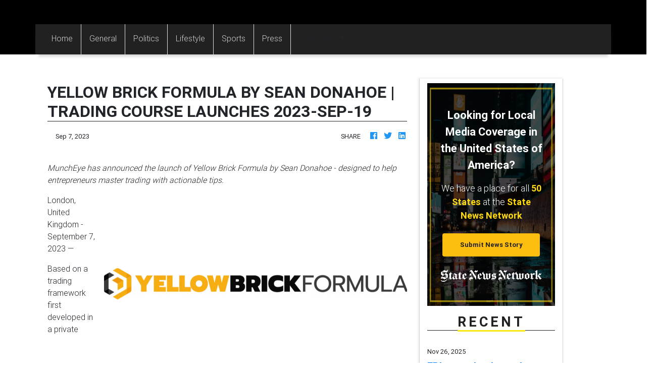

--- FILE ---
content_type: application/javascript
request_url: https://newmexicometro.com/main-es2015.e68ecd5c85d2f8f10ba3.js
body_size: 167681
content:
(window.webpackJsonp=window.webpackJsonp||[]).push([[1],{0:function(e,t,n){e.exports=n("zUnb")},yLV6:function(e,t,n){var s;!function(i,l,r,o){"use strict";var a,u=["","webkit","Moz","MS","ms","o"],c=l.createElement("div"),h="function",d=Math.round,p=Math.abs,f=Date.now;function m(e,t,n){return setTimeout(C(e,n),t)}function g(e,t,n){return!!Array.isArray(e)&&(y(e,n[t],n),!0)}function y(e,t,n){var s;if(e)if(e.forEach)e.forEach(t,n);else if(e.length!==o)for(s=0;s<e.length;)t.call(n,e[s],s,e),s++;else for(s in e)e.hasOwnProperty(s)&&t.call(n,e[s],s,e)}function _(e,t,n){var s="DEPRECATED METHOD: "+t+"\n"+n+" AT \n";return function(){var t=new Error("get-stack-trace"),n=t&&t.stack?t.stack.replace(/^[^\(]+?[\n$]/gm,"").replace(/^\s+at\s+/gm,"").replace(/^Object.<anonymous>\s*\(/gm,"{anonymous}()@"):"Unknown Stack Trace",l=i.console&&(i.console.warn||i.console.log);return l&&l.call(i.console,s,n),e.apply(this,arguments)}}a="function"!=typeof Object.assign?function(e){if(e===o||null===e)throw new TypeError("Cannot convert undefined or null to object");for(var t=Object(e),n=1;n<arguments.length;n++){var s=arguments[n];if(s!==o&&null!==s)for(var i in s)s.hasOwnProperty(i)&&(t[i]=s[i])}return t}:Object.assign;var v=_(function(e,t,n){for(var s=Object.keys(t),i=0;i<s.length;)(!n||n&&e[s[i]]===o)&&(e[s[i]]=t[s[i]]),i++;return e},"extend","Use `assign`."),b=_(function(e,t){return v(e,t,!0)},"merge","Use `assign`.");function w(e,t,n){var s,i=t.prototype;(s=e.prototype=Object.create(i)).constructor=e,s._super=i,n&&a(s,n)}function C(e,t){return function(){return e.apply(t,arguments)}}function S(e,t){return typeof e==h?e.apply(t&&t[0]||o,t):e}function E(e,t){return e===o?t:e}function x(e,t,n){y(P(t),function(t){e.addEventListener(t,n,!1)})}function k(e,t,n){y(P(t),function(t){e.removeEventListener(t,n,!1)})}function T(e,t){for(;e;){if(e==t)return!0;e=e.parentNode}return!1}function A(e,t){return e.indexOf(t)>-1}function P(e){return e.trim().split(/\s+/g)}function O(e,t,n){if(e.indexOf&&!n)return e.indexOf(t);for(var s=0;s<e.length;){if(n&&e[s][n]==t||!n&&e[s]===t)return s;s++}return-1}function R(e){return Array.prototype.slice.call(e,0)}function D(e,t,n){for(var s=[],i=[],l=0;l<e.length;){var r=t?e[l][t]:e[l];O(i,r)<0&&s.push(e[l]),i[l]=r,l++}return n&&(s=t?s.sort(function(e,n){return e[t]>n[t]}):s.sort()),s}function I(e,t){for(var n,s,i=t[0].toUpperCase()+t.slice(1),l=0;l<u.length;){if((s=(n=u[l])?n+i:t)in e)return s;l++}return o}var N=1;function M(e){var t=e.ownerDocument||e;return t.defaultView||t.parentWindow||i}var L="ontouchstart"in i,F=I(i,"PointerEvent")!==o,V=L&&/mobile|tablet|ip(ad|hone|od)|android/i.test(navigator.userAgent),U=25,$=1,j=4,z=8,H=1,B=2,W=4,K=8,q=16,G=B|W,Q=K|q,Z=G|Q,Y=["x","y"],X=["clientX","clientY"];function J(e,t){var n=this;this.manager=e,this.callback=t,this.element=e.element,this.target=e.options.inputTarget,this.domHandler=function(t){S(e.options.enable,[e])&&n.handler(t)},this.init()}function ee(e,t,n){var s=n.pointers.length,i=n.changedPointers.length,l=t&$&&s-i==0,r=t&(j|z)&&s-i==0;n.isFirst=!!l,n.isFinal=!!r,l&&(e.session={}),n.eventType=t,function(e,t){var n=e.session,s=t.pointers,i=s.length;n.firstInput||(n.firstInput=te(t)),i>1&&!n.firstMultiple?n.firstMultiple=te(t):1===i&&(n.firstMultiple=!1);var l=n.firstInput,r=n.firstMultiple,a=r?r.center:l.center,u=t.center=ne(s);t.timeStamp=f(),t.deltaTime=t.timeStamp-l.timeStamp,t.angle=re(a,u),t.distance=le(a,u),function(e,t){var n=t.center,s=e.offsetDelta||{},i=e.prevDelta||{},l=e.prevInput||{};t.eventType!==$&&l.eventType!==j||(i=e.prevDelta={x:l.deltaX||0,y:l.deltaY||0},s=e.offsetDelta={x:n.x,y:n.y}),t.deltaX=i.x+(n.x-s.x),t.deltaY=i.y+(n.y-s.y)}(n,t),t.offsetDirection=ie(t.deltaX,t.deltaY);var c,h,d=se(t.deltaTime,t.deltaX,t.deltaY);t.overallVelocityX=d.x,t.overallVelocityY=d.y,t.overallVelocity=p(d.x)>p(d.y)?d.x:d.y,t.scale=r?(c=r.pointers,le((h=s)[0],h[1],X)/le(c[0],c[1],X)):1,t.rotation=r?function(e,t){return re(s[1],s[0],X)+re(e[1],e[0],X)}(r.pointers):0,t.maxPointers=n.prevInput?t.pointers.length>n.prevInput.maxPointers?t.pointers.length:n.prevInput.maxPointers:t.pointers.length,function(e,t){var n,s,i,l,r=e.lastInterval||t,a=t.timeStamp-r.timeStamp;if(t.eventType!=z&&(a>U||r.velocity===o)){var u=t.deltaX-r.deltaX,c=t.deltaY-r.deltaY,h=se(a,u,c);s=h.x,i=h.y,n=p(h.x)>p(h.y)?h.x:h.y,l=ie(u,c),e.lastInterval=t}else n=r.velocity,s=r.velocityX,i=r.velocityY,l=r.direction;t.velocity=n,t.velocityX=s,t.velocityY=i,t.direction=l}(n,t);var m=e.element;T(t.srcEvent.target,m)&&(m=t.srcEvent.target),t.target=m}(e,n),e.emit("hammer.input",n),e.recognize(n),e.session.prevInput=n}function te(e){for(var t=[],n=0;n<e.pointers.length;)t[n]={clientX:d(e.pointers[n].clientX),clientY:d(e.pointers[n].clientY)},n++;return{timeStamp:f(),pointers:t,center:ne(t),deltaX:e.deltaX,deltaY:e.deltaY}}function ne(e){var t=e.length;if(1===t)return{x:d(e[0].clientX),y:d(e[0].clientY)};for(var n=0,s=0,i=0;i<t;)n+=e[i].clientX,s+=e[i].clientY,i++;return{x:d(n/t),y:d(s/t)}}function se(e,t,n){return{x:t/e||0,y:n/e||0}}function ie(e,t){return e===t?H:p(e)>=p(t)?e<0?B:W:t<0?K:q}function le(e,t,n){n||(n=Y);var s=t[n[0]]-e[n[0]],i=t[n[1]]-e[n[1]];return Math.sqrt(s*s+i*i)}function re(e,t,n){return n||(n=Y),180*Math.atan2(t[n[1]]-e[n[1]],t[n[0]]-e[n[0]])/Math.PI}J.prototype={handler:function(){},init:function(){this.evEl&&x(this.element,this.evEl,this.domHandler),this.evTarget&&x(this.target,this.evTarget,this.domHandler),this.evWin&&x(M(this.element),this.evWin,this.domHandler)},destroy:function(){this.evEl&&k(this.element,this.evEl,this.domHandler),this.evTarget&&k(this.target,this.evTarget,this.domHandler),this.evWin&&k(M(this.element),this.evWin,this.domHandler)}};var oe={mousedown:$,mousemove:2,mouseup:j},ae="mousedown",ue="mousemove mouseup";function ce(){this.evEl=ae,this.evWin=ue,this.pressed=!1,J.apply(this,arguments)}w(ce,J,{handler:function(e){var t=oe[e.type];t&$&&0===e.button&&(this.pressed=!0),2&t&&1!==e.which&&(t=j),this.pressed&&(t&j&&(this.pressed=!1),this.callback(this.manager,t,{pointers:[e],changedPointers:[e],pointerType:"mouse",srcEvent:e}))}});var he={pointerdown:$,pointermove:2,pointerup:j,pointercancel:z,pointerout:z},de={2:"touch",3:"pen",4:"mouse",5:"kinect"},pe="pointerdown",fe="pointermove pointerup pointercancel";function me(){this.evEl=pe,this.evWin=fe,J.apply(this,arguments),this.store=this.manager.session.pointerEvents=[]}i.MSPointerEvent&&!i.PointerEvent&&(pe="MSPointerDown",fe="MSPointerMove MSPointerUp MSPointerCancel"),w(me,J,{handler:function(e){var t=this.store,n=!1,s=e.type.toLowerCase().replace("ms",""),i=he[s],l=de[e.pointerType]||e.pointerType,r="touch"==l,o=O(t,e.pointerId,"pointerId");i&$&&(0===e.button||r)?o<0&&(t.push(e),o=t.length-1):i&(j|z)&&(n=!0),o<0||(t[o]=e,this.callback(this.manager,i,{pointers:t,changedPointers:[e],pointerType:l,srcEvent:e}),n&&t.splice(o,1))}});var ge={touchstart:$,touchmove:2,touchend:j,touchcancel:z},ye="touchstart",_e="touchstart touchmove touchend touchcancel";function ve(){this.evTarget=ye,this.evWin=_e,this.started=!1,J.apply(this,arguments)}w(ve,J,{handler:function(e){var t=ge[e.type];if(t===$&&(this.started=!0),this.started){var n=(function(e,t){var n=R(e.touches),s=R(e.changedTouches);return t&(j|z)&&(n=D(n.concat(s),"identifier",!0)),[n,s]}).call(this,e,t);t&(j|z)&&n[0].length-n[1].length==0&&(this.started=!1),this.callback(this.manager,t,{pointers:n[0],changedPointers:n[1],pointerType:"touch",srcEvent:e})}}});var be={touchstart:$,touchmove:2,touchend:j,touchcancel:z},we="touchstart touchmove touchend touchcancel";function Ce(){this.evTarget=we,this.targetIds={},J.apply(this,arguments)}w(Ce,J,{handler:function(e){var t=be[e.type],n=(function(e,t){var n=R(e.touches),s=this.targetIds;if(t&(2|$)&&1===n.length)return s[n[0].identifier]=!0,[n,n];var i,l,r=R(e.changedTouches),o=[],a=this.target;if(l=n.filter(function(e){return T(e.target,a)}),t===$)for(i=0;i<l.length;)s[l[i].identifier]=!0,i++;for(i=0;i<r.length;)s[r[i].identifier]&&o.push(r[i]),t&(j|z)&&delete s[r[i].identifier],i++;return o.length?[D(l.concat(o),"identifier",!0),o]:void 0}).call(this,e,t);n&&this.callback(this.manager,t,{pointers:n[0],changedPointers:n[1],pointerType:"touch",srcEvent:e})}});var Se=2500;function Ee(){J.apply(this,arguments);var e=C(this.handler,this);this.touch=new Ce(this.manager,e),this.mouse=new ce(this.manager,e),this.primaryTouch=null,this.lastTouches=[]}function xe(e){var t=e.changedPointers[0];if(t.identifier===this.primaryTouch){var n={x:t.clientX,y:t.clientY};this.lastTouches.push(n);var s=this.lastTouches;setTimeout(function(){var e=s.indexOf(n);e>-1&&s.splice(e,1)},Se)}}w(Ee,J,{handler:function(e,t,n){var s="mouse"==n.pointerType;if(!(s&&n.sourceCapabilities&&n.sourceCapabilities.firesTouchEvents)){if("touch"==n.pointerType)(function(e,t){e&$?(this.primaryTouch=t.changedPointers[0].identifier,xe.call(this,t)):e&(j|z)&&xe.call(this,t)}).call(this,t,n);else if(s&&(function(e){for(var t=e.srcEvent.clientX,n=e.srcEvent.clientY,s=0;s<this.lastTouches.length;s++){var i=this.lastTouches[s],l=Math.abs(t-i.x),r=Math.abs(n-i.y);if(l<=25&&r<=25)return!0}return!1}).call(this,n))return;this.callback(e,t,n)}},destroy:function(){this.touch.destroy(),this.mouse.destroy()}});var ke=I(c.style,"touchAction"),Te=ke!==o,Ae=function(){if(!Te)return!1;var e={},t=i.CSS&&i.CSS.supports;return["auto","manipulation","pan-y","pan-x","pan-x pan-y","none"].forEach(function(n){e[n]=!t||i.CSS.supports("touch-action",n)}),e}();function Pe(e,t){this.manager=e,this.set(t)}Pe.prototype={set:function(e){"compute"==e&&(e=this.compute()),Te&&this.manager.element.style&&Ae[e]&&(this.manager.element.style[ke]=e),this.actions=e.toLowerCase().trim()},update:function(){this.set(this.manager.options.touchAction)},compute:function(){var e=[];return y(this.manager.recognizers,function(t){S(t.options.enable,[t])&&(e=e.concat(t.getTouchAction()))}),function(e){if(A(e,"none"))return"none";var t=A(e,"pan-x"),n=A(e,"pan-y");return t&&n?"none":t||n?t?"pan-x":"pan-y":A(e,"manipulation")?"manipulation":"auto"}(e.join(" "))},preventDefaults:function(e){var t=e.srcEvent,n=e.offsetDirection;if(this.manager.session.prevented)t.preventDefault();else{var s=this.actions,i=A(s,"none")&&!Ae.none,l=A(s,"pan-y")&&!Ae["pan-y"],r=A(s,"pan-x")&&!Ae["pan-x"];if(i&&1===e.pointers.length&&e.distance<2&&e.deltaTime<250)return;if(!r||!l)return i||l&&n&G||r&&n&Q?this.preventSrc(t):void 0}},preventSrc:function(e){this.manager.session.prevented=!0,e.preventDefault()}};var Oe=1,Re=2,De=4,Ie=8,Ne=Ie,Me=16;function Le(e){this.options=a({},this.defaults,e||{}),this.id=N++,this.manager=null,this.options.enable=E(this.options.enable,!0),this.state=Oe,this.simultaneous={},this.requireFail=[]}function Fe(e){return e&Me?"cancel":e&Ie?"end":e&De?"move":e&Re?"start":""}function Ve(e){return e==q?"down":e==K?"up":e==B?"left":e==W?"right":""}function Ue(e,t){var n=t.manager;return n?n.get(e):e}function $e(){Le.apply(this,arguments)}function je(){$e.apply(this,arguments),this.pX=null,this.pY=null}function ze(){$e.apply(this,arguments)}function He(){Le.apply(this,arguments),this._timer=null,this._input=null}function Be(){$e.apply(this,arguments)}function We(){$e.apply(this,arguments)}function Ke(){Le.apply(this,arguments),this.pTime=!1,this.pCenter=!1,this._timer=null,this._input=null,this.count=0}function qe(e,t){return(t=t||{}).recognizers=E(t.recognizers,qe.defaults.preset),new Ge(e,t)}function Ge(e,t){var n;this.options=a({},qe.defaults,t||{}),this.options.inputTarget=this.options.inputTarget||e,this.handlers={},this.session={},this.recognizers=[],this.oldCssProps={},this.element=e,this.input=new((n=this).options.inputClass||(F?me:V?Ce:L?Ee:ce))(n,ee),this.touchAction=new Pe(this,this.options.touchAction),Qe(this,!0),y(this.options.recognizers,function(e){var t=this.add(new e[0](e[1]));e[2]&&t.recognizeWith(e[2]),e[3]&&t.requireFailure(e[3])},this)}function Qe(e,t){var n,s=e.element;s.style&&(y(e.options.cssProps,function(i,l){n=I(s.style,l),t?(e.oldCssProps[n]=s.style[n],s.style[n]=i):s.style[n]=e.oldCssProps[n]||""}),t||(e.oldCssProps={}))}Le.prototype={defaults:{},set:function(e){return a(this.options,e),this.manager&&this.manager.touchAction.update(),this},recognizeWith:function(e){if(g(e,"recognizeWith",this))return this;var t=this.simultaneous;return t[(e=Ue(e,this)).id]||(t[e.id]=e,e.recognizeWith(this)),this},dropRecognizeWith:function(e){return g(e,"dropRecognizeWith",this)?this:(e=Ue(e,this),delete this.simultaneous[e.id],this)},requireFailure:function(e){if(g(e,"requireFailure",this))return this;var t=this.requireFail;return-1===O(t,e=Ue(e,this))&&(t.push(e),e.requireFailure(this)),this},dropRequireFailure:function(e){if(g(e,"dropRequireFailure",this))return this;e=Ue(e,this);var t=O(this.requireFail,e);return t>-1&&this.requireFail.splice(t,1),this},hasRequireFailures:function(){return this.requireFail.length>0},canRecognizeWith:function(e){return!!this.simultaneous[e.id]},emit:function(e){var t=this,n=this.state;function s(n){t.manager.emit(n,e)}n<Ie&&s(t.options.event+Fe(n)),s(t.options.event),e.additionalEvent&&s(e.additionalEvent),n>=Ie&&s(t.options.event+Fe(n))},tryEmit:function(e){if(this.canEmit())return this.emit(e);this.state=32},canEmit:function(){for(var e=0;e<this.requireFail.length;){if(!(this.requireFail[e].state&(32|Oe)))return!1;e++}return!0},recognize:function(e){var t=a({},e);if(!S(this.options.enable,[this,t]))return this.reset(),void(this.state=32);this.state&(Ne|Me|32)&&(this.state=Oe),this.state=this.process(t),this.state&(Re|De|Ie|Me)&&this.tryEmit(t)},process:function(e){},getTouchAction:function(){},reset:function(){}},w($e,Le,{defaults:{pointers:1},attrTest:function(e){var t=this.options.pointers;return 0===t||e.pointers.length===t},process:function(e){var t=this.state,n=e.eventType,s=t&(Re|De),i=this.attrTest(e);return s&&(n&z||!i)?t|Me:s||i?n&j?t|Ie:t&Re?t|De:Re:32}}),w(je,$e,{defaults:{event:"pan",threshold:10,pointers:1,direction:Z},getTouchAction:function(){var e=this.options.direction,t=[];return e&G&&t.push("pan-y"),e&Q&&t.push("pan-x"),t},directionTest:function(e){var t=this.options,n=!0,s=e.distance,i=e.direction,l=e.deltaX,r=e.deltaY;return i&t.direction||(t.direction&G?(i=0===l?H:l<0?B:W,n=l!=this.pX,s=Math.abs(e.deltaX)):(i=0===r?H:r<0?K:q,n=r!=this.pY,s=Math.abs(e.deltaY))),e.direction=i,n&&s>t.threshold&&i&t.direction},attrTest:function(e){return $e.prototype.attrTest.call(this,e)&&(this.state&Re||!(this.state&Re)&&this.directionTest(e))},emit:function(e){this.pX=e.deltaX,this.pY=e.deltaY;var t=Ve(e.direction);t&&(e.additionalEvent=this.options.event+t),this._super.emit.call(this,e)}}),w(ze,$e,{defaults:{event:"pinch",threshold:0,pointers:2},getTouchAction:function(){return["none"]},attrTest:function(e){return this._super.attrTest.call(this,e)&&(Math.abs(e.scale-1)>this.options.threshold||this.state&Re)},emit:function(e){1!==e.scale&&(e.additionalEvent=this.options.event+(e.scale<1?"in":"out")),this._super.emit.call(this,e)}}),w(He,Le,{defaults:{event:"press",pointers:1,time:251,threshold:9},getTouchAction:function(){return["auto"]},process:function(e){var t=this.options,n=e.pointers.length===t.pointers,s=e.distance<t.threshold,i=e.deltaTime>t.time;if(this._input=e,!s||!n||e.eventType&(j|z)&&!i)this.reset();else if(e.eventType&$)this.reset(),this._timer=m(function(){this.state=Ne,this.tryEmit()},t.time,this);else if(e.eventType&j)return Ne;return 32},reset:function(){clearTimeout(this._timer)},emit:function(e){this.state===Ne&&(e&&e.eventType&j?this.manager.emit(this.options.event+"up",e):(this._input.timeStamp=f(),this.manager.emit(this.options.event,this._input)))}}),w(Be,$e,{defaults:{event:"rotate",threshold:0,pointers:2},getTouchAction:function(){return["none"]},attrTest:function(e){return this._super.attrTest.call(this,e)&&(Math.abs(e.rotation)>this.options.threshold||this.state&Re)}}),w(We,$e,{defaults:{event:"swipe",threshold:10,velocity:.3,direction:G|Q,pointers:1},getTouchAction:function(){return je.prototype.getTouchAction.call(this)},attrTest:function(e){var t,n=this.options.direction;return n&(G|Q)?t=e.overallVelocity:n&G?t=e.overallVelocityX:n&Q&&(t=e.overallVelocityY),this._super.attrTest.call(this,e)&&n&e.offsetDirection&&e.distance>this.options.threshold&&e.maxPointers==this.options.pointers&&p(t)>this.options.velocity&&e.eventType&j},emit:function(e){var t=Ve(e.offsetDirection);t&&this.manager.emit(this.options.event+t,e),this.manager.emit(this.options.event,e)}}),w(Ke,Le,{defaults:{event:"tap",pointers:1,taps:1,interval:300,time:250,threshold:9,posThreshold:10},getTouchAction:function(){return["manipulation"]},process:function(e){var t=this.options,n=e.pointers.length===t.pointers,s=e.distance<t.threshold,i=e.deltaTime<t.time;if(this.reset(),e.eventType&$&&0===this.count)return this.failTimeout();if(s&&i&&n){if(e.eventType!=j)return this.failTimeout();var l=!this.pTime||e.timeStamp-this.pTime<t.interval,r=!this.pCenter||le(this.pCenter,e.center)<t.posThreshold;if(this.pTime=e.timeStamp,this.pCenter=e.center,r&&l?this.count+=1:this.count=1,this._input=e,0==this.count%t.taps)return this.hasRequireFailures()?(this._timer=m(function(){this.state=Ne,this.tryEmit()},t.interval,this),Re):Ne}return 32},failTimeout:function(){return this._timer=m(function(){this.state=32},this.options.interval,this),32},reset:function(){clearTimeout(this._timer)},emit:function(){this.state==Ne&&(this._input.tapCount=this.count,this.manager.emit(this.options.event,this._input))}}),qe.VERSION="2.0.7",qe.defaults={domEvents:!1,touchAction:"compute",enable:!0,inputTarget:null,inputClass:null,preset:[[Be,{enable:!1}],[ze,{enable:!1},["rotate"]],[We,{direction:G}],[je,{direction:G},["swipe"]],[Ke],[Ke,{event:"doubletap",taps:2},["tap"]],[He]],cssProps:{userSelect:"none",touchSelect:"none",touchCallout:"none",contentZooming:"none",userDrag:"none",tapHighlightColor:"rgba(0,0,0,0)"}},Ge.prototype={set:function(e){return a(this.options,e),e.touchAction&&this.touchAction.update(),e.inputTarget&&(this.input.destroy(),this.input.target=e.inputTarget,this.input.init()),this},stop:function(e){this.session.stopped=e?2:1},recognize:function(e){var t=this.session;if(!t.stopped){var n;this.touchAction.preventDefaults(e);var s=this.recognizers,i=t.curRecognizer;(!i||i&&i.state&Ne)&&(i=t.curRecognizer=null);for(var l=0;l<s.length;)n=s[l],2===t.stopped||i&&n!=i&&!n.canRecognizeWith(i)?n.reset():n.recognize(e),!i&&n.state&(Re|De|Ie)&&(i=t.curRecognizer=n),l++}},get:function(e){if(e instanceof Le)return e;for(var t=this.recognizers,n=0;n<t.length;n++)if(t[n].options.event==e)return t[n];return null},add:function(e){if(g(e,"add",this))return this;var t=this.get(e.options.event);return t&&this.remove(t),this.recognizers.push(e),e.manager=this,this.touchAction.update(),e},remove:function(e){if(g(e,"remove",this))return this;if(e=this.get(e)){var t=this.recognizers,n=O(t,e);-1!==n&&(t.splice(n,1),this.touchAction.update())}return this},on:function(e,t){if(e!==o&&t!==o){var n=this.handlers;return y(P(e),function(e){n[e]=n[e]||[],n[e].push(t)}),this}},off:function(e,t){if(e!==o){var n=this.handlers;return y(P(e),function(e){t?n[e]&&n[e].splice(O(n[e],t),1):delete n[e]}),this}},emit:function(e,t){this.options.domEvents&&function(e,t){var n=l.createEvent("Event");n.initEvent(e,!0,!0),n.gesture=t,t.target.dispatchEvent(n)}(e,t);var n=this.handlers[e]&&this.handlers[e].slice();if(n&&n.length){t.type=e,t.preventDefault=function(){t.srcEvent.preventDefault()};for(var s=0;s<n.length;)n[s](t),s++}},destroy:function(){this.element&&Qe(this,!1),this.handlers={},this.session={},this.input.destroy(),this.element=null}},a(qe,{INPUT_START:$,INPUT_MOVE:2,INPUT_END:j,INPUT_CANCEL:z,STATE_POSSIBLE:Oe,STATE_BEGAN:Re,STATE_CHANGED:De,STATE_ENDED:Ie,STATE_RECOGNIZED:Ne,STATE_CANCELLED:Me,STATE_FAILED:32,DIRECTION_NONE:H,DIRECTION_LEFT:B,DIRECTION_RIGHT:W,DIRECTION_UP:K,DIRECTION_DOWN:q,DIRECTION_HORIZONTAL:G,DIRECTION_VERTICAL:Q,DIRECTION_ALL:Z,Manager:Ge,Input:J,TouchAction:Pe,TouchInput:Ce,MouseInput:ce,PointerEventInput:me,TouchMouseInput:Ee,SingleTouchInput:ve,Recognizer:Le,AttrRecognizer:$e,Tap:Ke,Pan:je,Swipe:We,Pinch:ze,Rotate:Be,Press:He,on:x,off:k,each:y,merge:b,extend:v,assign:a,inherit:w,bindFn:C,prefixed:I}),(void 0!==i?i:"undefined"!=typeof self?self:{}).Hammer=qe,(s=(function(){return qe}).call(t,n,t,e))===o||(e.exports=s)}(window,document)},zUnb:function(e,t,n){"use strict";function s(e){return"function"==typeof e}n.r(t),n("yLV6");let i=!1;const l={Promise:void 0,set useDeprecatedSynchronousErrorHandling(e){i=e},get useDeprecatedSynchronousErrorHandling(){return i}};function r(e){setTimeout(()=>{throw e})}const o={closed:!0,next(e){},error(e){if(l.useDeprecatedSynchronousErrorHandling)throw e;r(e)},complete(){}},a=Array.isArray||(e=>e&&"number"==typeof e.length);function u(e){return null!==e&&"object"==typeof e}function c(e){return Error.call(this),this.message=e?`${e.length} errors occurred during unsubscription:\n${e.map((e,t)=>`${t+1}) ${e.toString()}`).join("\n  ")}`:"",this.name="UnsubscriptionError",this.errors=e,this}c.prototype=Object.create(Error.prototype);const h=c,d=(()=>{class e{constructor(e){this.closed=!1,this._parent=null,this._parents=null,this._subscriptions=null,e&&(this._unsubscribe=e)}unsubscribe(){let e,t=!1;if(this.closed)return;let{_parent:n,_parents:i,_unsubscribe:l,_subscriptions:r}=this;this.closed=!0,this._parent=null,this._parents=null,this._subscriptions=null;let o=-1,c=i?i.length:0;for(;n;)n.remove(this),n=++o<c&&i[o]||null;if(s(l))try{l.call(this)}catch(d){t=!0,e=d instanceof h?p(d.errors):[d]}if(a(r))for(o=-1,c=r.length;++o<c;){const n=r[o];if(u(n))try{n.unsubscribe()}catch(d){t=!0,e=e||[],d instanceof h?e=e.concat(p(d.errors)):e.push(d)}}if(t)throw new h(e)}add(t){let n=t;switch(typeof t){case"function":n=new e(t);case"object":if(n===this||n.closed||"function"!=typeof n.unsubscribe)return n;if(this.closed)return n.unsubscribe(),n;if(!(n instanceof e)){const t=n;(n=new e)._subscriptions=[t]}break;default:if(!t)return e.EMPTY;throw new Error("unrecognized teardown "+t+" added to Subscription.")}if(n._addParent(this)){const e=this._subscriptions;e?e.push(n):this._subscriptions=[n]}return n}remove(e){const t=this._subscriptions;if(t){const n=t.indexOf(e);-1!==n&&t.splice(n,1)}}_addParent(e){let{_parent:t,_parents:n}=this;return t!==e&&(t?n?-1===n.indexOf(e)&&(n.push(e),!0):(this._parents=[e],!0):(this._parent=e,!0))}}return e.EMPTY=function(e){return e.closed=!0,e}(new e),e})();function p(e){return e.reduce((e,t)=>e.concat(t instanceof h?t.errors:t),[])}const f="function"==typeof Symbol?Symbol("rxSubscriber"):"@@rxSubscriber_"+Math.random();class m extends d{constructor(e,t,n){switch(super(),this.syncErrorValue=null,this.syncErrorThrown=!1,this.syncErrorThrowable=!1,this.isStopped=!1,arguments.length){case 0:this.destination=o;break;case 1:if(!e){this.destination=o;break}if("object"==typeof e){e instanceof m?(this.syncErrorThrowable=e.syncErrorThrowable,this.destination=e,e.add(this)):(this.syncErrorThrowable=!0,this.destination=new g(this,e));break}default:this.syncErrorThrowable=!0,this.destination=new g(this,e,t,n)}}[f](){return this}static create(e,t,n){const s=new m(e,t,n);return s.syncErrorThrowable=!1,s}next(e){this.isStopped||this._next(e)}error(e){this.isStopped||(this.isStopped=!0,this._error(e))}complete(){this.isStopped||(this.isStopped=!0,this._complete())}unsubscribe(){this.closed||(this.isStopped=!0,super.unsubscribe())}_next(e){this.destination.next(e)}_error(e){this.destination.error(e),this.unsubscribe()}_complete(){this.destination.complete(),this.unsubscribe()}_unsubscribeAndRecycle(){const{_parent:e,_parents:t}=this;return this._parent=null,this._parents=null,this.unsubscribe(),this.closed=!1,this.isStopped=!1,this._parent=e,this._parents=t,this}}class g extends m{constructor(e,t,n,i){let l;super(),this._parentSubscriber=e;let r=this;s(t)?l=t:t&&(l=t.next,n=t.error,i=t.complete,t!==o&&(s((r=Object.create(t)).unsubscribe)&&this.add(r.unsubscribe.bind(r)),r.unsubscribe=this.unsubscribe.bind(this))),this._context=r,this._next=l,this._error=n,this._complete=i}next(e){if(!this.isStopped&&this._next){const{_parentSubscriber:t}=this;l.useDeprecatedSynchronousErrorHandling&&t.syncErrorThrowable?this.__tryOrSetError(t,this._next,e)&&this.unsubscribe():this.__tryOrUnsub(this._next,e)}}error(e){if(!this.isStopped){const{_parentSubscriber:t}=this,{useDeprecatedSynchronousErrorHandling:n}=l;if(this._error)n&&t.syncErrorThrowable?(this.__tryOrSetError(t,this._error,e),this.unsubscribe()):(this.__tryOrUnsub(this._error,e),this.unsubscribe());else if(t.syncErrorThrowable)n?(t.syncErrorValue=e,t.syncErrorThrown=!0):r(e),this.unsubscribe();else{if(this.unsubscribe(),n)throw e;r(e)}}}complete(){if(!this.isStopped){const{_parentSubscriber:e}=this;if(this._complete){const t=()=>this._complete.call(this._context);l.useDeprecatedSynchronousErrorHandling&&e.syncErrorThrowable?(this.__tryOrSetError(e,t),this.unsubscribe()):(this.__tryOrUnsub(t),this.unsubscribe())}else this.unsubscribe()}}__tryOrUnsub(e,t){try{e.call(this._context,t)}catch(n){if(this.unsubscribe(),l.useDeprecatedSynchronousErrorHandling)throw n;r(n)}}__tryOrSetError(e,t,n){if(!l.useDeprecatedSynchronousErrorHandling)throw new Error("bad call");try{t.call(this._context,n)}catch(s){return l.useDeprecatedSynchronousErrorHandling?(e.syncErrorValue=s,e.syncErrorThrown=!0,!0):(r(s),!0)}return!1}_unsubscribe(){const{_parentSubscriber:e}=this;this._context=null,this._parentSubscriber=null,e.unsubscribe()}}const y="function"==typeof Symbol&&Symbol.observable||"@@observable";function _(){}function v(...e){return b(e)}function b(e){return e?1===e.length?e[0]:function(t){return e.reduce((e,t)=>t(e),t)}:_}const w=(()=>{class e{constructor(e){this._isScalar=!1,e&&(this._subscribe=e)}lift(t){const n=new e;return n.source=this,n.operator=t,n}subscribe(e,t,n){const{operator:s}=this,i=function(e,t,n){if(e){if(e instanceof m)return e;if(e[f])return e[f]()}return e||t||n?new m(e,t,n):new m(o)}(e,t,n);if(i.add(s?s.call(i,this.source):this.source||l.useDeprecatedSynchronousErrorHandling&&!i.syncErrorThrowable?this._subscribe(i):this._trySubscribe(i)),l.useDeprecatedSynchronousErrorHandling&&i.syncErrorThrowable&&(i.syncErrorThrowable=!1,i.syncErrorThrown))throw i.syncErrorValue;return i}_trySubscribe(e){try{return this._subscribe(e)}catch(t){l.useDeprecatedSynchronousErrorHandling&&(e.syncErrorThrown=!0,e.syncErrorValue=t),function(e){for(;e;){const{closed:t,destination:n,isStopped:s}=e;if(t||s)return!1;e=n&&n instanceof m?n:null}return!0}(e)?e.error(t):console.warn(t)}}forEach(e,t){return new(t=C(t))((t,n)=>{let s;s=this.subscribe(t=>{try{e(t)}catch(i){n(i),s&&s.unsubscribe()}},n,t)})}_subscribe(e){const{source:t}=this;return t&&t.subscribe(e)}[y](){return this}pipe(...e){return 0===e.length?this:b(e)(this)}toPromise(e){return new(e=C(e))((e,t)=>{let n;this.subscribe(e=>n=e,e=>t(e),()=>e(n))})}}return e.create=(t=>new e(t)),e})();function C(e){if(e||(e=l.Promise||Promise),!e)throw new Error("no Promise impl found");return e}function S(){return Error.call(this),this.message="object unsubscribed",this.name="ObjectUnsubscribedError",this}S.prototype=Object.create(Error.prototype);const E=S;class x extends d{constructor(e,t){super(),this.subject=e,this.subscriber=t,this.closed=!1}unsubscribe(){if(this.closed)return;this.closed=!0;const e=this.subject,t=e.observers;if(this.subject=null,!t||0===t.length||e.isStopped||e.closed)return;const n=t.indexOf(this.subscriber);-1!==n&&t.splice(n,1)}}class k extends m{constructor(e){super(e),this.destination=e}}const T=(()=>{class e extends w{constructor(){super(),this.observers=[],this.closed=!1,this.isStopped=!1,this.hasError=!1,this.thrownError=null}[f](){return new k(this)}lift(e){const t=new A(this,this);return t.operator=e,t}next(e){if(this.closed)throw new E;if(!this.isStopped){const{observers:t}=this,n=t.length,s=t.slice();for(let i=0;i<n;i++)s[i].next(e)}}error(e){if(this.closed)throw new E;this.hasError=!0,this.thrownError=e,this.isStopped=!0;const{observers:t}=this,n=t.length,s=t.slice();for(let i=0;i<n;i++)s[i].error(e);this.observers.length=0}complete(){if(this.closed)throw new E;this.isStopped=!0;const{observers:e}=this,t=e.length,n=e.slice();for(let s=0;s<t;s++)n[s].complete();this.observers.length=0}unsubscribe(){this.isStopped=!0,this.closed=!0,this.observers=null}_trySubscribe(e){if(this.closed)throw new E;return super._trySubscribe(e)}_subscribe(e){if(this.closed)throw new E;return this.hasError?(e.error(this.thrownError),d.EMPTY):this.isStopped?(e.complete(),d.EMPTY):(this.observers.push(e),new x(this,e))}asObservable(){const e=new w;return e.source=this,e}}return e.create=((e,t)=>new A(e,t)),e})();class A extends T{constructor(e,t){super(),this.destination=e,this.source=t}next(e){const{destination:t}=this;t&&t.next&&t.next(e)}error(e){const{destination:t}=this;t&&t.error&&this.destination.error(e)}complete(){const{destination:e}=this;e&&e.complete&&this.destination.complete()}_subscribe(e){const{source:t}=this;return t?this.source.subscribe(e):d.EMPTY}}function P(e){return e&&"function"==typeof e.schedule}class O extends m{constructor(e,t,n){super(),this.parent=e,this.outerValue=t,this.outerIndex=n,this.index=0}_next(e){this.parent.notifyNext(this.outerValue,e,this.outerIndex,this.index++,this)}_error(e){this.parent.notifyError(e,this),this.unsubscribe()}_complete(){this.parent.notifyComplete(this),this.unsubscribe()}}const R=e=>t=>{for(let n=0,s=e.length;n<s&&!t.closed;n++)t.next(e[n]);t.closed||t.complete()},D=e=>t=>(e.then(e=>{t.closed||(t.next(e),t.complete())},e=>t.error(e)).then(null,r),t);function I(){return"function"==typeof Symbol&&Symbol.iterator?Symbol.iterator:"@@iterator"}const N=I(),M=e=>t=>{const n=e[N]();for(;;){const e=n.next();if(e.done){t.complete();break}if(t.next(e.value),t.closed)break}return"function"==typeof n.return&&t.add(()=>{n.return&&n.return()}),t},L=e=>t=>{const n=e[y]();if("function"!=typeof n.subscribe)throw new TypeError("Provided object does not correctly implement Symbol.observable");return n.subscribe(t)},F=e=>e&&"number"==typeof e.length&&"function"!=typeof e;function V(e){return!!e&&"function"!=typeof e.subscribe&&"function"==typeof e.then}const U=e=>{if(e instanceof w)return t=>e._isScalar?(t.next(e.value),void t.complete()):e.subscribe(t);if(e&&"function"==typeof e[y])return L(e);if(F(e))return R(e);if(V(e))return D(e);if(e&&"function"==typeof e[N])return M(e);{const t=u(e)?"an invalid object":`'${e}'`;throw new TypeError(`You provided ${t} where a stream was expected.`+" You can provide an Observable, Promise, Array, or Iterable.")}};function $(e,t,n,s,i=new O(e,n,s)){if(!i.closed)return U(t)(i)}class j extends m{notifyNext(e,t,n,s,i){this.destination.next(t)}notifyError(e,t){this.destination.error(e)}notifyComplete(e){this.destination.complete()}}function z(e,t){return function(n){if("function"!=typeof e)throw new TypeError("argument is not a function. Are you looking for `mapTo()`?");return n.lift(new H(e,t))}}class H{constructor(e,t){this.project=e,this.thisArg=t}call(e,t){return t.subscribe(new B(e,this.project,this.thisArg))}}class B extends m{constructor(e,t,n){super(e),this.project=t,this.count=0,this.thisArg=n||this}_next(e){let t;try{t=this.project.call(this.thisArg,e,this.count++)}catch(n){return void this.destination.error(n)}this.destination.next(t)}}function W(e,t){return new w(t?n=>{const s=new d;let i=0;return s.add(t.schedule(function(){i!==e.length?(n.next(e[i++]),n.closed||s.add(this.schedule())):n.complete()})),s}:R(e))}function K(e,t){if(!t)return e instanceof w?e:new w(U(e));if(null!=e){if(function(e){return e&&"function"==typeof e[y]}(e))return function(e,t){return new w(t?n=>{const s=new d;return s.add(t.schedule(()=>{const i=e[y]();s.add(i.subscribe({next(e){s.add(t.schedule(()=>n.next(e)))},error(e){s.add(t.schedule(()=>n.error(e)))},complete(){s.add(t.schedule(()=>n.complete()))}}))})),s}:L(e))}(e,t);if(V(e))return function(e,t){return new w(t?n=>{const s=new d;return s.add(t.schedule(()=>e.then(e=>{s.add(t.schedule(()=>{n.next(e),s.add(t.schedule(()=>n.complete()))}))},e=>{s.add(t.schedule(()=>n.error(e)))}))),s}:D(e))}(e,t);if(F(e))return W(e,t);if(function(e){return e&&"function"==typeof e[N]}(e)||"string"==typeof e)return function(e,t){if(!e)throw new Error("Iterable cannot be null");return new w(t?n=>{const s=new d;let i;return s.add(()=>{i&&"function"==typeof i.return&&i.return()}),s.add(t.schedule(()=>{i=e[N](),s.add(t.schedule(function(){if(n.closed)return;let e,t;try{const l=i.next();e=l.value,t=l.done}catch(s){return void n.error(s)}t?n.complete():(n.next(e),this.schedule())}))})),s}:M(e))}(e,t)}throw new TypeError((null!==e&&typeof e||e)+" is not observable")}function q(e,t,n=Number.POSITIVE_INFINITY){return"function"==typeof t?s=>s.pipe(q((n,s)=>K(e(n,s)).pipe(z((e,i)=>t(n,e,s,i))),n)):("number"==typeof t&&(n=t),t=>t.lift(new G(e,n)))}class G{constructor(e,t=Number.POSITIVE_INFINITY){this.project=e,this.concurrent=t}call(e,t){return t.subscribe(new Q(e,this.project,this.concurrent))}}class Q extends j{constructor(e,t,n=Number.POSITIVE_INFINITY){super(e),this.project=t,this.concurrent=n,this.hasCompleted=!1,this.buffer=[],this.active=0,this.index=0}_next(e){this.active<this.concurrent?this._tryNext(e):this.buffer.push(e)}_tryNext(e){let t;const n=this.index++;try{t=this.project(e,n)}catch(s){return void this.destination.error(s)}this.active++,this._innerSub(t,e,n)}_innerSub(e,t,n){const s=new O(this,void 0,void 0);this.destination.add(s),$(this,e,t,n,s)}_complete(){this.hasCompleted=!0,0===this.active&&0===this.buffer.length&&this.destination.complete(),this.unsubscribe()}notifyNext(e,t,n,s,i){this.destination.next(t)}notifyComplete(e){const t=this.buffer;this.remove(e),this.active--,t.length>0?this._next(t.shift()):0===this.active&&this.hasCompleted&&this.destination.complete()}}function Z(e){return e}function Y(e=Number.POSITIVE_INFINITY){return q(Z,e)}function X(...e){let t=Number.POSITIVE_INFINITY,n=null,s=e[e.length-1];return P(s)?(n=e.pop(),e.length>1&&"number"==typeof e[e.length-1]&&(t=e.pop())):"number"==typeof s&&(t=e.pop()),null===n&&1===e.length&&e[0]instanceof w?e[0]:Y(t)(W(e,n))}function J(){return function(e){return e.lift(new ee(e))}}class ee{constructor(e){this.connectable=e}call(e,t){const{connectable:n}=this;n._refCount++;const s=new te(e,n),i=t.subscribe(s);return s.closed||(s.connection=n.connect()),i}}class te extends m{constructor(e,t){super(e),this.connectable=t}_unsubscribe(){const{connectable:e}=this;if(!e)return void(this.connection=null);this.connectable=null;const t=e._refCount;if(t<=0)return void(this.connection=null);if(e._refCount=t-1,t>1)return void(this.connection=null);const{connection:n}=this,s=e._connection;this.connection=null,!s||n&&s!==n||s.unsubscribe()}}const ne=class extends w{constructor(e,t){super(),this.source=e,this.subjectFactory=t,this._refCount=0,this._isComplete=!1}_subscribe(e){return this.getSubject().subscribe(e)}getSubject(){const e=this._subject;return e&&!e.isStopped||(this._subject=this.subjectFactory()),this._subject}connect(){let e=this._connection;return e||(this._isComplete=!1,(e=this._connection=new d).add(this.source.subscribe(new ie(this.getSubject(),this))),e.closed?(this._connection=null,e=d.EMPTY):this._connection=e),e}refCount(){return J()(this)}}.prototype,se={operator:{value:null},_refCount:{value:0,writable:!0},_subject:{value:null,writable:!0},_connection:{value:null,writable:!0},_subscribe:{value:ne._subscribe},_isComplete:{value:ne._isComplete,writable:!0},getSubject:{value:ne.getSubject},connect:{value:ne.connect},refCount:{value:ne.refCount}};class ie extends k{constructor(e,t){super(e),this.connectable=t}_error(e){this._unsubscribe(),super._error(e)}_complete(){this.connectable._isComplete=!0,this._unsubscribe(),super._complete()}_unsubscribe(){const e=this.connectable;if(e){this.connectable=null;const t=e._connection;e._refCount=0,e._subject=null,e._connection=null,t&&t.unsubscribe()}}}function le(){return new T}const re="__annotations__",oe="__parameters__",ae="__prop__metadata__";function ue(e,t,n,s,i){const l=ce(t);function r(...e){if(this instanceof r)return l.call(this,...e),this;const t=new r(...e);return function(n){return i&&i(n,...e),(n.hasOwnProperty(re)?n[re]:Object.defineProperty(n,re,{value:[]})[re]).push(t),s&&s(n),n}}return n&&(r.prototype=Object.create(n.prototype)),r.prototype.ngMetadataName=e,r.annotationCls=r,r}function ce(e){return function(...t){if(e){const n=e(...t);for(const e in n)this[e]=n[e]}}}function he(e,t,n){const s=ce(t);function i(...e){if(this instanceof i)return s.apply(this,e),this;const t=new i(...e);return n.annotation=t,n;function n(e,n,s){const i=e.hasOwnProperty(oe)?e[oe]:Object.defineProperty(e,oe,{value:[]})[oe];for(;i.length<=s;)i.push(null);return(i[s]=i[s]||[]).push(t),e}}return n&&(i.prototype=Object.create(n.prototype)),i.prototype.ngMetadataName=e,i.annotationCls=i,i}function de(e,t,n,s){const i=ce(t);function l(...e){if(this instanceof l)return i.apply(this,e),this;const t=new l(...e);return function(n,i){const l=n.constructor,r=l.hasOwnProperty(ae)?l[ae]:Object.defineProperty(l,ae,{value:{}})[ae];r[i]=r.hasOwnProperty(i)&&r[i]||[],r[i].unshift(t),s&&s(n,i,...e)}}return n&&(l.prototype=Object.create(n.prototype)),l.prototype.ngMetadataName=e,l.annotationCls=l,l}const pe=he("Inject",e=>({token:e})),fe=he("Optional"),me=he("Self"),ge=he("SkipSelf");var ye=function(e){return e[e.Default=0]="Default",e[e.Host=1]="Host",e[e.Self=2]="Self",e[e.SkipSelf=4]="SkipSelf",e[e.Optional=8]="Optional",e}({});function _e(e){for(let t in e)if(e[t]===_e)return t;throw Error("Could not find renamed property on target object.")}function ve(e){return{providedIn:e.providedIn||null,factory:e.factory,value:void 0}}function be(e){return e&&e.hasOwnProperty(we)?e[we]:null}const we=_e({ngInjectableDef:_e});function Ce(e){if("string"==typeof e)return e;if(e instanceof Array)return"["+e.map(Ce).join(", ")+"]";if(null==e)return""+e;if(e.overriddenName)return`${e.overriddenName}`;if(e.name)return`${e.name}`;const t=e.toString();if(null==t)return""+t;const n=t.indexOf("\n");return-1===n?t:t.substring(0,n)}const Se=_e({__forward_ref__:_e});function Ee(e){return e.__forward_ref__=Ee,e.toString=function(){return Ce(this())},e}function xe(e){const t=e;return"function"==typeof t&&t.hasOwnProperty(Se)&&t.__forward_ref__===Ee?t():e}function ke(){const e="undefined"!=typeof globalThis&&globalThis,t="undefined"!=typeof window&&window,n="undefined"!=typeof self&&"undefined"!=typeof WorkerGlobalScope&&self instanceof WorkerGlobalScope&&self,s="undefined"!=typeof global&&global;return e||s||t||n}const Te=ke();let Ae,Pe=void 0;function Oe(e){const t=Pe;return Pe=e,t}function Re(e,t=ye.Default){return(Ae||function(e,t=ye.Default){if(void 0===Pe)throw new Error("inject() must be called from an injection context");return null===Pe?function(e,t,n){const s=be(e);if(s&&"root"==s.providedIn)return void 0===s.value?s.value=s.factory():s.value;if(n&ye.Optional)return null;throw new Error(`Injector: NOT_FOUND [${Ce(e)}]`)}(e,0,t):Pe.get(e,t&ye.Optional?null:void 0,t)})(e,t)}const De=Re;class Ie{constructor(e,t){this._desc=e,this.ngMetadataName="InjectionToken",this.ngInjectableDef=void 0,"number"==typeof t?this.__NG_ELEMENT_ID__=t:void 0!==t&&(this.ngInjectableDef=ve({providedIn:t.providedIn||"root",factory:t.factory}))}toString(){return`InjectionToken ${this._desc}`}}const Ne="__source",Me=new Object,Le=new Ie("INJECTOR",-1);class Fe{get(e,t=Me){if(t===Me){const t=new Error(`NullInjectorError: No provider for ${Ce(e)}!`);throw t.name="NullInjectorError",t}return t}}const Ve=(()=>{class e{static create(e,t){return Array.isArray(e)?new Ge(e,t):new Ge(e.providers,e.parent,e.name||null)}}return e.THROW_IF_NOT_FOUND=Me,e.NULL=new Fe,e.ngInjectableDef=ve({providedIn:"any",factory:()=>Re(Le)}),e.__NG_ELEMENT_ID__=-1,e})(),Ue=function(e){return e},$e=[],je=Ue,ze=function(){return Array.prototype.slice.call(arguments)},He=_e({provide:String,useValue:_e}),Be="ngTokenPath",We="ngTempTokenPath",Ke=/\n/gm,qe="\u0275";class Ge{constructor(e,t=Ve.NULL,n=null){this.parent=t,this.source=n;const s=this._records=new Map;s.set(Ve,{token:Ve,fn:Ue,deps:$e,value:this,useNew:!1}),s.set(Le,{token:Le,fn:Ue,deps:$e,value:this,useNew:!1}),function e(t,n){if(n)if((n=xe(n))instanceof Array)for(let s=0;s<n.length;s++)e(t,n[s]);else{if("function"==typeof n)throw Ye("Function/Class not supported",n);if(!n||"object"!=typeof n||!n.provide)throw Ye("Unexpected provider",n);{let e=xe(n.provide);const s=function(e){const t=function(e){let t=$e;const n=e.deps;if(n&&n.length){t=[];for(let e=0;e<n.length;e++){let s=6,i=xe(n[e]);if(i instanceof Array)for(let e=0,t=i;e<t.length;e++){const n=t[e];n instanceof fe||n==fe?s|=1:n instanceof ge||n==ge?s&=-3:n instanceof me||n==me?s&=-5:i=n instanceof pe?n.token:xe(n)}t.push({token:i,options:s})}}else if(e.useExisting)t=[{token:xe(e.useExisting),options:6}];else if(!(n||He in e))throw Ye("'deps' required",e);return t}(e);let n=Ue,s=$e,i=!1,l=xe(e.provide);if(He in e)s=e.useValue;else if(e.useFactory)n=e.useFactory;else if(e.useExisting);else if(e.useClass)i=!0,n=xe(e.useClass);else{if("function"!=typeof l)throw Ye("StaticProvider does not have [useValue|useFactory|useExisting|useClass] or [provide] is not newable",e);i=!0,n=l}return{deps:t,fn:n,useNew:i,value:s}}(n);if(!0===n.multi){let s=t.get(e);if(s){if(s.fn!==ze)throw Qe(e)}else t.set(e,s={token:n.provide,deps:[],useNew:!1,fn:ze,value:$e});s.deps.push({token:e=n,options:6})}const i=t.get(e);if(i&&i.fn==ze)throw Qe(e);t.set(e,s)}}}(s,e)}get(e,t,n=ye.Default){const s=this._records.get(e);try{return function e(t,n,s,i,l,r){try{return function(t,n,s,i,l,r){let o;if(!n||r&ye.SkipSelf)r&ye.Self||(o=i.get(t,l,ye.Default));else{if((o=n.value)==je)throw Error(qe+"Circular dependency");if(o===$e){n.value=je;let t=void 0,l=n.useNew,r=n.fn,a=n.deps,u=$e;if(a.length){u=[];for(let t=0;t<a.length;t++){const n=a[t],l=n.options,r=2&l?s.get(n.token):void 0;u.push(e(n.token,r,s,r||4&l?i:Ve.NULL,1&l?null:Ve.THROW_IF_NOT_FOUND,ye.Default))}}n.value=o=l?new r(...u):r.apply(t,u)}}return o}(t,n,s,i,l,r)}catch(o){throw o instanceof Error||(o=new Error(o)),(o[We]=o[We]||[]).unshift(t),n&&n.value==je&&(n.value=$e),o}}(e,s,this._records,this.parent,t,n)}catch(i){return function(e,t,n,s){const i=e[We];throw t[Ne]&&i.unshift(t[Ne]),e.message=Ze("\n"+e.message,i,"StaticInjectorError",s),e[Be]=i,e[We]=null,e}(i,e,0,this.source)}}toString(){const e=[];return this._records.forEach((t,n)=>e.push(Ce(n))),`StaticInjector[${e.join(", ")}]`}}function Qe(e){return Ye("Cannot mix multi providers and regular providers",e)}function Ze(e,t,n,s=null){e=e&&"\n"===e.charAt(0)&&e.charAt(1)==qe?e.substr(2):e;let i=Ce(t);if(t instanceof Array)i=t.map(Ce).join(" -> ");else if("object"==typeof t){let e=[];for(let n in t)if(t.hasOwnProperty(n)){let s=t[n];e.push(n+":"+("string"==typeof s?JSON.stringify(s):Ce(s)))}i=`{${e.join(", ")}}`}return`${n}${s?"("+s+")":""}[${i}]: ${e.replace(Ke,"\n  ")}`}function Ye(e,t){return new Error(Ze(e,t,"StaticInjectorError"))}const Xe="ngDebugContext",Je="ngOriginalError",et="ngErrorLogger",tt=new Ie("AnalyzeForEntryComponents"),nt=function(){var e={Emulated:0,Native:1,None:2,ShadowDom:3};return e[e.Emulated]="Emulated",e[e.Native]="Native",e[e.None]="None",e[e.ShadowDom]="ShadowDom",e}(),st=(()=>("undefined"!=typeof requestAnimationFrame&&requestAnimationFrame||setTimeout).bind(Te))();function it(e){return e[Xe]}function lt(e){return e[Je]}function rt(e,...t){e.error(...t)}class ot{constructor(){this._console=console}handleError(e){const t=this._findOriginalError(e),n=this._findContext(e),s=function(e){return e[et]||rt}(e);s(this._console,"ERROR",e),t&&s(this._console,"ORIGINAL ERROR",t),n&&s(this._console,"ERROR CONTEXT",n)}_findContext(e){return e?it(e)?it(e):this._findContext(lt(e)):null}_findOriginalError(e){let t=lt(e);for(;t&&lt(t);)t=lt(t);return t}}let at=!0,ut=!1;function ct(){return ut=!0,at}class ht{constructor(e){if(this.defaultDoc=e,this.inertDocument=this.defaultDoc.implementation.createHTMLDocument("sanitization-inert"),this.inertBodyElement=this.inertDocument.body,null==this.inertBodyElement){const e=this.inertDocument.createElement("html");this.inertDocument.appendChild(e),this.inertBodyElement=this.inertDocument.createElement("body"),e.appendChild(this.inertBodyElement)}this.inertBodyElement.innerHTML='<svg><g onload="this.parentNode.remove()"></g></svg>',!this.inertBodyElement.querySelector||this.inertBodyElement.querySelector("svg")?(this.inertBodyElement.innerHTML='<svg><p><style><img src="</style><img src=x onerror=alert(1)//">',this.getInertBodyElement=this.inertBodyElement.querySelector&&this.inertBodyElement.querySelector("svg img")&&function(){try{return!!window.DOMParser}catch(e){return!1}}()?this.getInertBodyElement_DOMParser:this.getInertBodyElement_InertDocument):this.getInertBodyElement=this.getInertBodyElement_XHR}getInertBodyElement_XHR(e){e="<body><remove></remove>"+e+"</body>";try{e=encodeURI(e)}catch(s){return null}const t=new XMLHttpRequest;t.responseType="document",t.open("GET","data:text/html;charset=utf-8,"+e,!1),t.send(void 0);const n=t.response.body;return n.removeChild(n.firstChild),n}getInertBodyElement_DOMParser(e){e="<body><remove></remove>"+e+"</body>";try{const n=(new window.DOMParser).parseFromString(e,"text/html").body;return n.removeChild(n.firstChild),n}catch(t){return null}}getInertBodyElement_InertDocument(e){const t=this.inertDocument.createElement("template");return"content"in t?(t.innerHTML=e,t):(this.inertBodyElement.innerHTML=e,this.defaultDoc.documentMode&&this.stripCustomNsAttrs(this.inertBodyElement),this.inertBodyElement)}stripCustomNsAttrs(e){const t=e.attributes;for(let s=t.length-1;0<s;s--){const n=t.item(s).name;"xmlns:ns1"!==n&&0!==n.indexOf("ns1:")||e.removeAttribute(n)}let n=e.firstChild;for(;n;)n.nodeType===Node.ELEMENT_NODE&&this.stripCustomNsAttrs(n),n=n.nextSibling}}const dt=/^(?:(?:https?|mailto|ftp|tel|file):|[^&:/?#]*(?:[/?#]|$))/gi,pt=/^data:(?:image\/(?:bmp|gif|jpeg|jpg|png|tiff|webp)|video\/(?:mpeg|mp4|ogg|webm)|audio\/(?:mp3|oga|ogg|opus));base64,[a-z0-9+\/]+=*$/i;function ft(e){return(e=String(e)).match(dt)||e.match(pt)?e:(ct()&&console.warn(`WARNING: sanitizing unsafe URL value ${e} (see http://g.co/ng/security#xss)`),"unsafe:"+e)}function mt(e){const t={};for(const n of e.split(","))t[n]=!0;return t}function gt(...e){const t={};for(const n of e)for(const e in n)n.hasOwnProperty(e)&&(t[e]=!0);return t}const yt=mt("area,br,col,hr,img,wbr"),_t=mt("colgroup,dd,dt,li,p,tbody,td,tfoot,th,thead,tr"),vt=mt("rp,rt"),bt=gt(vt,_t),wt=gt(yt,gt(_t,mt("address,article,aside,blockquote,caption,center,del,details,dialog,dir,div,dl,figure,figcaption,footer,h1,h2,h3,h4,h5,h6,header,hgroup,hr,ins,main,map,menu,nav,ol,pre,section,summary,table,ul")),gt(vt,mt("a,abbr,acronym,audio,b,bdi,bdo,big,br,cite,code,del,dfn,em,font,i,img,ins,kbd,label,map,mark,picture,q,ruby,rp,rt,s,samp,small,source,span,strike,strong,sub,sup,time,track,tt,u,var,video")),bt),Ct=mt("background,cite,href,itemtype,longdesc,poster,src,xlink:href"),St=mt("srcset"),Et=gt(Ct,St,mt("abbr,accesskey,align,alt,autoplay,axis,bgcolor,border,cellpadding,cellspacing,class,clear,color,cols,colspan,compact,controls,coords,datetime,default,dir,download,face,headers,height,hidden,hreflang,hspace,ismap,itemscope,itemprop,kind,label,lang,language,loop,media,muted,nohref,nowrap,open,preload,rel,rev,role,rows,rowspan,rules,scope,scrolling,shape,size,sizes,span,srclang,start,summary,tabindex,target,title,translate,type,usemap,valign,value,vspace,width"),mt("aria-activedescendant,aria-atomic,aria-autocomplete,aria-busy,aria-checked,aria-colcount,aria-colindex,aria-colspan,aria-controls,aria-current,aria-describedby,aria-details,aria-disabled,aria-dropeffect,aria-errormessage,aria-expanded,aria-flowto,aria-grabbed,aria-haspopup,aria-hidden,aria-invalid,aria-keyshortcuts,aria-label,aria-labelledby,aria-level,aria-live,aria-modal,aria-multiline,aria-multiselectable,aria-orientation,aria-owns,aria-placeholder,aria-posinset,aria-pressed,aria-readonly,aria-relevant,aria-required,aria-roledescription,aria-rowcount,aria-rowindex,aria-rowspan,aria-selected,aria-setsize,aria-sort,aria-valuemax,aria-valuemin,aria-valuenow,aria-valuetext")),xt=mt("script,style,template");class kt{constructor(){this.sanitizedSomething=!1,this.buf=[]}sanitizeChildren(e){let t=e.firstChild,n=!0;for(;t;)if(t.nodeType===Node.ELEMENT_NODE?n=this.startElement(t):t.nodeType===Node.TEXT_NODE?this.chars(t.nodeValue):this.sanitizedSomething=!0,n&&t.firstChild)t=t.firstChild;else for(;t;){t.nodeType===Node.ELEMENT_NODE&&this.endElement(t);let e=this.checkClobberedElement(t,t.nextSibling);if(e){t=e;break}t=this.checkClobberedElement(t,t.parentNode)}return this.buf.join("")}startElement(e){const t=e.nodeName.toLowerCase();if(!wt.hasOwnProperty(t))return this.sanitizedSomething=!0,!xt.hasOwnProperty(t);this.buf.push("<"),this.buf.push(t);const n=e.attributes;for(let i=0;i<n.length;i++){const e=n.item(i),t=e.name,l=t.toLowerCase();if(!Et.hasOwnProperty(l)){this.sanitizedSomething=!0;continue}let r=e.value;Ct[l]&&(r=ft(r)),St[l]&&(s=r,r=(s=String(s)).split(",").map(e=>ft(e.trim())).join(", ")),this.buf.push(" ",t,'="',Pt(r),'"')}var s;return this.buf.push(">"),!0}endElement(e){const t=e.nodeName.toLowerCase();wt.hasOwnProperty(t)&&!yt.hasOwnProperty(t)&&(this.buf.push("</"),this.buf.push(t),this.buf.push(">"))}chars(e){this.buf.push(Pt(e))}checkClobberedElement(e,t){if(t&&(e.compareDocumentPosition(t)&Node.DOCUMENT_POSITION_CONTAINED_BY)===Node.DOCUMENT_POSITION_CONTAINED_BY)throw new Error(`Failed to sanitize html because the element is clobbered: ${e.outerHTML}`);return t}}const Tt=/[\uD800-\uDBFF][\uDC00-\uDFFF]/g,At=/([^\#-~ |!])/g;function Pt(e){return e.replace(/&/g,"&amp;").replace(Tt,function(e){return"&#"+(1024*(e.charCodeAt(0)-55296)+(e.charCodeAt(1)-56320)+65536)+";"}).replace(At,function(e){return"&#"+e.charCodeAt(0)+";"}).replace(/</g,"&lt;").replace(/>/g,"&gt;")}let Ot;function Rt(e){return"content"in e&&function(e){return e.nodeType===Node.ELEMENT_NODE&&"TEMPLATE"===e.nodeName}(e)?e.content:null}const Dt=function(){var e={NONE:0,HTML:1,STYLE:2,SCRIPT:3,URL:4,RESOURCE_URL:5};return e[e.NONE]="NONE",e[e.HTML]="HTML",e[e.STYLE]="STYLE",e[e.SCRIPT]="SCRIPT",e[e.URL]="URL",e[e.RESOURCE_URL]="RESOURCE_URL",e}();class It{}const Nt=new RegExp("^([-,.\"'%_!# a-zA-Z0-9]+|(?:(?:matrix|translate|scale|rotate|skew|perspective)(?:X|Y|3d)?|(?:rgb|hsl)a?|(?:repeating-)?(?:linear|radial)-gradient|(?:calc|attr))\\([-0-9.%, #a-zA-Z]+\\))$","g"),Mt=/^url\(([^)]+)\)$/,Lt=/([A-Z])/g;function Ft(e){try{return null!=e?e.toString().slice(0,30):e}catch(t){return"[ERROR] Exception while trying to serialize the value"}}function Vt(e){return!!e&&"function"==typeof e.then}function Ut(e){return!!e&&"function"==typeof e.subscribe}let $t=null;function jt(){if(!$t){const e=Te.Symbol;if(e&&e.iterator)$t=e.iterator;else{const e=Object.getOwnPropertyNames(Map.prototype);for(let t=0;t<e.length;++t){const n=e[t];"entries"!==n&&"size"!==n&&Map.prototype[n]===Map.prototype.entries&&($t=n)}}}return $t}function zt(e,t){return e===t||"number"==typeof e&&"number"==typeof t&&isNaN(e)&&isNaN(t)}function Ht(e,t){const n=Wt(e),s=Wt(t);if(n&&s)return function(e,t,n){const s=e[jt()](),i=t[jt()]();for(;;){const e=s.next(),t=i.next();if(e.done&&t.done)return!0;if(e.done||t.done)return!1;if(!n(e.value,t.value))return!1}}(e,t,Ht);{const i=e&&("object"==typeof e||"function"==typeof e),l=t&&("object"==typeof t||"function"==typeof t);return!(n||!i||s||!l)||zt(e,t)}}class Bt{constructor(e){this.wrapped=e}static wrap(e){return new Bt(e)}static unwrap(e){return Bt.isWrapped(e)?e.wrapped:e}static isWrapped(e){return e instanceof Bt}}function Wt(e){return!!Kt(e)&&(Array.isArray(e)||!(e instanceof Map)&&jt()in e)}function Kt(e){return null!==e&&("function"==typeof e||"object"==typeof e)}class qt{constructor(e,t,n){this.previousValue=e,this.currentValue=t,this.firstChange=n}isFirstChange(){return this.firstChange}}const Gt=new Ie("The presence of this token marks an injector as being the root injector.");class Qt{}class Zt{}function Yt(e){const t=Error(`No component factory found for ${Ce(e)}. Did you add it to @NgModule.entryComponents?`);return t[Xt]=e,t}const Xt="ngComponent";class Jt{resolveComponentFactory(e){throw Yt(e)}}const en=(()=>{class e{}return e.NULL=new Jt,e})();class tn{constructor(e,t,n){this._parent=t,this._ngModule=n,this._factories=new Map;for(let s=0;s<e.length;s++){const t=e[s];this._factories.set(t.componentType,t)}}resolveComponentFactory(e){let t=this._factories.get(e);if(!t&&this._parent&&(t=this._parent.resolveComponentFactory(e)),!t)throw Yt(e);return new nn(t,this._ngModule)}}class nn extends Zt{constructor(e,t){super(),this.factory=e,this.ngModule=t,this.selector=e.selector,this.componentType=e.componentType,this.ngContentSelectors=e.ngContentSelectors,this.inputs=e.inputs,this.outputs=e.outputs}create(e,t,n,s){return this.factory.create(e,t,n,s||this.ngModule)}}class sn{}class ln{}function rn(...e){}const on=(()=>{class e{constructor(e){this.nativeElement=e}}return e.__NG_ELEMENT_ID__=(()=>an(e)),e})(),an=rn;class un{}class cn{}const hn=function(){var e={Important:1,DashCase:2};return e[e.Important]="Important",e[e.DashCase]="DashCase",e}(),dn=(()=>{class e{}return e.__NG_ELEMENT_ID__=(()=>pn()),e})(),pn=rn;class fn{constructor(e){this.full=e,this.major=e.split(".")[0],this.minor=e.split(".")[1],this.patch=e.split(".").slice(2).join(".")}}const mn=new fn("8.0.3");class gn{constructor(){}supports(e){return Wt(e)}create(e){return new _n(e)}}const yn=(e,t)=>t;class _n{constructor(e){this.length=0,this._linkedRecords=null,this._unlinkedRecords=null,this._previousItHead=null,this._itHead=null,this._itTail=null,this._additionsHead=null,this._additionsTail=null,this._movesHead=null,this._movesTail=null,this._removalsHead=null,this._removalsTail=null,this._identityChangesHead=null,this._identityChangesTail=null,this._trackByFn=e||yn}forEachItem(e){let t;for(t=this._itHead;null!==t;t=t._next)e(t)}forEachOperation(e){let t=this._itHead,n=this._removalsHead,s=0,i=null;for(;t||n;){const l=!n||t&&t.currentIndex<Cn(n,s,i)?t:n,r=Cn(l,s,i),o=l.currentIndex;if(l===n)s--,n=n._nextRemoved;else if(t=t._next,null==l.previousIndex)s++;else{i||(i=[]);const e=r-s,t=o-s;if(e!=t){for(let n=0;n<e;n++){const s=n<i.length?i[n]:i[n]=0,l=s+n;t<=l&&l<e&&(i[n]=s+1)}i[l.previousIndex]=t-e}}r!==o&&e(l,r,o)}}forEachPreviousItem(e){let t;for(t=this._previousItHead;null!==t;t=t._nextPrevious)e(t)}forEachAddedItem(e){let t;for(t=this._additionsHead;null!==t;t=t._nextAdded)e(t)}forEachMovedItem(e){let t;for(t=this._movesHead;null!==t;t=t._nextMoved)e(t)}forEachRemovedItem(e){let t;for(t=this._removalsHead;null!==t;t=t._nextRemoved)e(t)}forEachIdentityChange(e){let t;for(t=this._identityChangesHead;null!==t;t=t._nextIdentityChange)e(t)}diff(e){if(null==e&&(e=[]),!Wt(e))throw new Error(`Error trying to diff '${Ce(e)}'. Only arrays and iterables are allowed`);return this.check(e)?this:null}onDestroy(){}check(e){this._reset();let t,n,s,i=this._itHead,l=!1;if(Array.isArray(e)){this.length=e.length;for(let t=0;t<this.length;t++)s=this._trackByFn(t,n=e[t]),null!==i&&zt(i.trackById,s)?(l&&(i=this._verifyReinsertion(i,n,s,t)),zt(i.item,n)||this._addIdentityChange(i,n)):(i=this._mismatch(i,n,s,t),l=!0),i=i._next}else t=0,function(e,t){if(Array.isArray(e))for(let n=0;n<e.length;n++)t(e[n]);else{const n=e[jt()]();let s;for(;!(s=n.next()).done;)t(s.value)}}(e,e=>{s=this._trackByFn(t,e),null!==i&&zt(i.trackById,s)?(l&&(i=this._verifyReinsertion(i,e,s,t)),zt(i.item,e)||this._addIdentityChange(i,e)):(i=this._mismatch(i,e,s,t),l=!0),i=i._next,t++}),this.length=t;return this._truncate(i),this.collection=e,this.isDirty}get isDirty(){return null!==this._additionsHead||null!==this._movesHead||null!==this._removalsHead||null!==this._identityChangesHead}_reset(){if(this.isDirty){let e,t;for(e=this._previousItHead=this._itHead;null!==e;e=e._next)e._nextPrevious=e._next;for(e=this._additionsHead;null!==e;e=e._nextAdded)e.previousIndex=e.currentIndex;for(this._additionsHead=this._additionsTail=null,e=this._movesHead;null!==e;e=t)e.previousIndex=e.currentIndex,t=e._nextMoved;this._movesHead=this._movesTail=null,this._removalsHead=this._removalsTail=null,this._identityChangesHead=this._identityChangesTail=null}}_mismatch(e,t,n,s){let i;return null===e?i=this._itTail:(i=e._prev,this._remove(e)),null!==(e=null===this._linkedRecords?null:this._linkedRecords.get(n,s))?(zt(e.item,t)||this._addIdentityChange(e,t),this._moveAfter(e,i,s)):null!==(e=null===this._unlinkedRecords?null:this._unlinkedRecords.get(n,null))?(zt(e.item,t)||this._addIdentityChange(e,t),this._reinsertAfter(e,i,s)):e=this._addAfter(new vn(t,n),i,s),e}_verifyReinsertion(e,t,n,s){let i=null===this._unlinkedRecords?null:this._unlinkedRecords.get(n,null);return null!==i?e=this._reinsertAfter(i,e._prev,s):e.currentIndex!=s&&(e.currentIndex=s,this._addToMoves(e,s)),e}_truncate(e){for(;null!==e;){const t=e._next;this._addToRemovals(this._unlink(e)),e=t}null!==this._unlinkedRecords&&this._unlinkedRecords.clear(),null!==this._additionsTail&&(this._additionsTail._nextAdded=null),null!==this._movesTail&&(this._movesTail._nextMoved=null),null!==this._itTail&&(this._itTail._next=null),null!==this._removalsTail&&(this._removalsTail._nextRemoved=null),null!==this._identityChangesTail&&(this._identityChangesTail._nextIdentityChange=null)}_reinsertAfter(e,t,n){null!==this._unlinkedRecords&&this._unlinkedRecords.remove(e);const s=e._prevRemoved,i=e._nextRemoved;return null===s?this._removalsHead=i:s._nextRemoved=i,null===i?this._removalsTail=s:i._prevRemoved=s,this._insertAfter(e,t,n),this._addToMoves(e,n),e}_moveAfter(e,t,n){return this._unlink(e),this._insertAfter(e,t,n),this._addToMoves(e,n),e}_addAfter(e,t,n){return this._insertAfter(e,t,n),this._additionsTail=null===this._additionsTail?this._additionsHead=e:this._additionsTail._nextAdded=e,e}_insertAfter(e,t,n){const s=null===t?this._itHead:t._next;return e._next=s,e._prev=t,null===s?this._itTail=e:s._prev=e,null===t?this._itHead=e:t._next=e,null===this._linkedRecords&&(this._linkedRecords=new wn),this._linkedRecords.put(e),e.currentIndex=n,e}_remove(e){return this._addToRemovals(this._unlink(e))}_unlink(e){null!==this._linkedRecords&&this._linkedRecords.remove(e);const t=e._prev,n=e._next;return null===t?this._itHead=n:t._next=n,null===n?this._itTail=t:n._prev=t,e}_addToMoves(e,t){return e.previousIndex===t?e:(this._movesTail=null===this._movesTail?this._movesHead=e:this._movesTail._nextMoved=e,e)}_addToRemovals(e){return null===this._unlinkedRecords&&(this._unlinkedRecords=new wn),this._unlinkedRecords.put(e),e.currentIndex=null,e._nextRemoved=null,null===this._removalsTail?(this._removalsTail=this._removalsHead=e,e._prevRemoved=null):(e._prevRemoved=this._removalsTail,this._removalsTail=this._removalsTail._nextRemoved=e),e}_addIdentityChange(e,t){return e.item=t,this._identityChangesTail=null===this._identityChangesTail?this._identityChangesHead=e:this._identityChangesTail._nextIdentityChange=e,e}}class vn{constructor(e,t){this.item=e,this.trackById=t,this.currentIndex=null,this.previousIndex=null,this._nextPrevious=null,this._prev=null,this._next=null,this._prevDup=null,this._nextDup=null,this._prevRemoved=null,this._nextRemoved=null,this._nextAdded=null,this._nextMoved=null,this._nextIdentityChange=null}}class bn{constructor(){this._head=null,this._tail=null}add(e){null===this._head?(this._head=this._tail=e,e._nextDup=null,e._prevDup=null):(this._tail._nextDup=e,e._prevDup=this._tail,e._nextDup=null,this._tail=e)}get(e,t){let n;for(n=this._head;null!==n;n=n._nextDup)if((null===t||t<=n.currentIndex)&&zt(n.trackById,e))return n;return null}remove(e){const t=e._prevDup,n=e._nextDup;return null===t?this._head=n:t._nextDup=n,null===n?this._tail=t:n._prevDup=t,null===this._head}}class wn{constructor(){this.map=new Map}put(e){const t=e.trackById;let n=this.map.get(t);n||(n=new bn,this.map.set(t,n)),n.add(e)}get(e,t){const n=this.map.get(e);return n?n.get(e,t):null}remove(e){const t=e.trackById;return this.map.get(t).remove(e)&&this.map.delete(t),e}get isEmpty(){return 0===this.map.size}clear(){this.map.clear()}}function Cn(e,t,n){const s=e.previousIndex;if(null===s)return s;let i=0;return n&&s<n.length&&(i=n[s]),s+t+i}class Sn{constructor(){}supports(e){return e instanceof Map||Kt(e)}create(){return new En}}class En{constructor(){this._records=new Map,this._mapHead=null,this._appendAfter=null,this._previousMapHead=null,this._changesHead=null,this._changesTail=null,this._additionsHead=null,this._additionsTail=null,this._removalsHead=null,this._removalsTail=null}get isDirty(){return null!==this._additionsHead||null!==this._changesHead||null!==this._removalsHead}forEachItem(e){let t;for(t=this._mapHead;null!==t;t=t._next)e(t)}forEachPreviousItem(e){let t;for(t=this._previousMapHead;null!==t;t=t._nextPrevious)e(t)}forEachChangedItem(e){let t;for(t=this._changesHead;null!==t;t=t._nextChanged)e(t)}forEachAddedItem(e){let t;for(t=this._additionsHead;null!==t;t=t._nextAdded)e(t)}forEachRemovedItem(e){let t;for(t=this._removalsHead;null!==t;t=t._nextRemoved)e(t)}diff(e){if(e){if(!(e instanceof Map||Kt(e)))throw new Error(`Error trying to diff '${Ce(e)}'. Only maps and objects are allowed`)}else e=new Map;return this.check(e)?this:null}onDestroy(){}check(e){this._reset();let t=this._mapHead;if(this._appendAfter=null,this._forEach(e,(e,n)=>{if(t&&t.key===n)this._maybeAddToChanges(t,e),this._appendAfter=t,t=t._next;else{const s=this._getOrCreateRecordForKey(n,e);t=this._insertBeforeOrAppend(t,s)}}),t){t._prev&&(t._prev._next=null),this._removalsHead=t;for(let e=t;null!==e;e=e._nextRemoved)e===this._mapHead&&(this._mapHead=null),this._records.delete(e.key),e._nextRemoved=e._next,e.previousValue=e.currentValue,e.currentValue=null,e._prev=null,e._next=null}return this._changesTail&&(this._changesTail._nextChanged=null),this._additionsTail&&(this._additionsTail._nextAdded=null),this.isDirty}_insertBeforeOrAppend(e,t){if(e){const n=e._prev;return t._next=e,t._prev=n,e._prev=t,n&&(n._next=t),e===this._mapHead&&(this._mapHead=t),this._appendAfter=e,e}return this._appendAfter?(this._appendAfter._next=t,t._prev=this._appendAfter):this._mapHead=t,this._appendAfter=t,null}_getOrCreateRecordForKey(e,t){if(this._records.has(e)){const n=this._records.get(e);this._maybeAddToChanges(n,t);const s=n._prev,i=n._next;return s&&(s._next=i),i&&(i._prev=s),n._next=null,n._prev=null,n}const n=new xn(e);return this._records.set(e,n),n.currentValue=t,this._addToAdditions(n),n}_reset(){if(this.isDirty){let e;for(this._previousMapHead=this._mapHead,e=this._previousMapHead;null!==e;e=e._next)e._nextPrevious=e._next;for(e=this._changesHead;null!==e;e=e._nextChanged)e.previousValue=e.currentValue;for(e=this._additionsHead;null!=e;e=e._nextAdded)e.previousValue=e.currentValue;this._changesHead=this._changesTail=null,this._additionsHead=this._additionsTail=null,this._removalsHead=null}}_maybeAddToChanges(e,t){zt(t,e.currentValue)||(e.previousValue=e.currentValue,e.currentValue=t,this._addToChanges(e))}_addToAdditions(e){null===this._additionsHead?this._additionsHead=this._additionsTail=e:(this._additionsTail._nextAdded=e,this._additionsTail=e)}_addToChanges(e){null===this._changesHead?this._changesHead=this._changesTail=e:(this._changesTail._nextChanged=e,this._changesTail=e)}_forEach(e,t){e instanceof Map?e.forEach(t):Object.keys(e).forEach(n=>t(e[n],n))}}class xn{constructor(e){this.key=e,this.previousValue=null,this.currentValue=null,this._nextPrevious=null,this._next=null,this._prev=null,this._nextAdded=null,this._nextRemoved=null,this._nextChanged=null}}const kn=(()=>{class e{constructor(e){this.factories=e}static create(t,n){if(null!=n){const e=n.factories.slice();t=t.concat(e)}return new e(t)}static extend(t){return{provide:e,useFactory:n=>{if(!n)throw new Error("Cannot extend IterableDiffers without a parent injector");return e.create(t,n)},deps:[[e,new ge,new fe]]}}find(e){const t=this.factories.find(t=>t.supports(e));if(null!=t)return t;throw new Error(`Cannot find a differ supporting object '${e}' of type '${n=e,n.name||typeof n}'`);var n}}return e.ngInjectableDef=ve({providedIn:"root",factory:()=>new e([new gn])}),e})(),Tn=(()=>{class e{constructor(e){this.factories=e}static create(t,n){if(n){const e=n.factories.slice();t=t.concat(e)}return new e(t)}static extend(t){return{provide:e,useFactory:n=>{if(!n)throw new Error("Cannot extend KeyValueDiffers without a parent injector");return e.create(t,n)},deps:[[e,new ge,new fe]]}}find(e){const t=this.factories.find(t=>t.supports(e));if(t)return t;throw new Error(`Cannot find a differ supporting object '${e}'`)}}return e.ngInjectableDef=ve({providedIn:"root",factory:()=>new e([new Sn])}),e})(),An=(()=>{class e{}return e.__NG_ELEMENT_ID__=(()=>Pn()),e})(),Pn=(...e)=>{},On=[new Sn],Rn=new kn([new gn]),Dn=new Tn(On),In=(()=>{class e{}return e.__NG_ELEMENT_ID__=(()=>Nn(e,on)),e})(),Nn=rn,Mn=(()=>{class e{}return e.__NG_ELEMENT_ID__=(()=>Ln(e,on)),e})(),Ln=rn;function Fn(e,t,n,s){let i=`ExpressionChangedAfterItHasBeenCheckedError: Expression has changed after it was checked. Previous value: '${t}'. Current value: '${n}'.`;return s&&(i+=" It seems like the view has been created after its parent and its children have been dirty checked. Has it been created in a change detection hook ?"),function(e,t){const n=new Error(e);return Vn(n,t),n}(i,e)}function Vn(e,t){e[Xe]=t,e[et]=t.logError.bind(t)}function Un(e){return new Error(`ViewDestroyedError: Attempt to use a destroyed view: ${e}`)}function $n(e,t,n){const s=e.state,i=1792&s;return i===t?(e.state=-1793&s|n,e.initIndex=-1,!0):i===n}function jn(e,t,n){return(1792&e.state)===t&&e.initIndex<=n&&(e.initIndex=n+1,!0)}function zn(e,t){return e.nodes[t]}function Hn(e,t){return e.nodes[t]}function Bn(e,t){return e.nodes[t]}function Wn(e,t){return e.nodes[t]}function Kn(e,t){return e.nodes[t]}const qn={setCurrentNode:void 0,createRootView:void 0,createEmbeddedView:void 0,createComponentView:void 0,createNgModuleRef:void 0,overrideProvider:void 0,overrideComponentView:void 0,clearOverrides:void 0,checkAndUpdateView:void 0,checkNoChangesView:void 0,destroyView:void 0,resolveDep:void 0,createDebugContext:void 0,handleEvent:void 0,updateDirectives:void 0,updateRenderer:void 0,dirtyParentQueries:void 0},Gn=()=>{},Qn=new Map;function Zn(e){let t=Qn.get(e);return t||(t=Ce(e)+"_"+Qn.size,Qn.set(e,t)),t}function Yn(e,t,n,s){if(Bt.isWrapped(s)){s=Bt.unwrap(s);const i=e.def.nodes[t].bindingIndex+n,l=Bt.unwrap(e.oldValues[i]);e.oldValues[i]=new Bt(l)}return s}const Xn="$$undefined",Jn="$$empty";function es(e){return{id:Xn,styles:e.styles,encapsulation:e.encapsulation,data:e.data}}let ts=0;function ns(e,t,n,s){return!(!(2&e.state)&&zt(e.oldValues[t.bindingIndex+n],s))}function ss(e,t,n,s){return!!ns(e,t,n,s)&&(e.oldValues[t.bindingIndex+n]=s,!0)}function is(e,t,n,s){const i=e.oldValues[t.bindingIndex+n];if(1&e.state||!Ht(i,s)){const l=t.bindings[n].name;throw Fn(qn.createDebugContext(e,t.nodeIndex),`${l}: ${i}`,`${l}: ${s}`,0!=(1&e.state))}}function ls(e){let t=e;for(;t;)2&t.def.flags&&(t.state|=8),t=t.viewContainerParent||t.parent}function rs(e,t){let n=e;for(;n&&n!==t;)n.state|=64,n=n.viewContainerParent||n.parent}function os(e,t,n,s){try{return ls(33554432&e.def.nodes[t].flags?Hn(e,t).componentView:e),qn.handleEvent(e,t,n,s)}catch(i){e.root.errorHandler.handleError(i)}}function as(e){return e.parent?Hn(e.parent,e.parentNodeDef.nodeIndex):null}function us(e){return e.parent?e.parentNodeDef.parent:null}function cs(e,t){switch(201347067&t.flags){case 1:return Hn(e,t.nodeIndex).renderElement;case 2:return zn(e,t.nodeIndex).renderText}}function hs(e){return!!e.parent&&!!(32768&e.parentNodeDef.flags)}function ds(e){return!(!e.parent||32768&e.parentNodeDef.flags)}function ps(e){return 1<<e%32}function fs(e){const t={};let n=0;const s={};return e&&e.forEach(([e,i])=>{"number"==typeof e?(t[e]=i,n|=ps(e)):s[e]=i}),{matchedQueries:t,references:s,matchedQueryIds:n}}function ms(e,t){return e.map(e=>{let n,s;return Array.isArray(e)?[s,n]=e:(s=0,n=e),n&&("function"==typeof n||"object"==typeof n)&&t&&Object.defineProperty(n,Ne,{value:t,configurable:!0}),{flags:s,token:n,tokenKey:Zn(n)}})}function gs(e,t,n){let s=n.renderParent;return s?0==(1&s.flags)||0==(33554432&s.flags)||s.element.componentRendererType&&s.element.componentRendererType.encapsulation===nt.Native?Hn(e,n.renderParent.nodeIndex).renderElement:void 0:t}const ys=new WeakMap;function _s(e){let t=ys.get(e);return t||((t=e(()=>Gn)).factory=e,ys.set(e,t)),t}function vs(e,t,n,s,i){3===t&&(n=e.renderer.parentNode(cs(e,e.def.lastRenderRootNode))),bs(e,t,0,e.def.nodes.length-1,n,s,i)}function bs(e,t,n,s,i,l,r){for(let o=n;o<=s;o++){const n=e.def.nodes[o];11&n.flags&&Cs(e,n,t,i,l,r),o+=n.childCount}}function ws(e,t,n,s,i,l){let r=e;for(;r&&!hs(r);)r=r.parent;const o=r.parent,a=us(r),u=a.nodeIndex+a.childCount;for(let c=a.nodeIndex+1;c<=u;c++){const e=o.def.nodes[c];e.ngContentIndex===t&&Cs(o,e,n,s,i,l),c+=e.childCount}if(!o.parent){const r=e.root.projectableNodes[t];if(r)for(let t=0;t<r.length;t++)Ss(e,r[t],n,s,i,l)}}function Cs(e,t,n,s,i,l){if(8&t.flags)ws(e,t.ngContent.index,n,s,i,l);else{const r=cs(e,t);if(3===n&&33554432&t.flags&&48&t.bindingFlags?(16&t.bindingFlags&&Ss(e,r,n,s,i,l),32&t.bindingFlags&&Ss(Hn(e,t.nodeIndex).componentView,r,n,s,i,l)):Ss(e,r,n,s,i,l),16777216&t.flags){const r=Hn(e,t.nodeIndex).viewContainer._embeddedViews;for(let e=0;e<r.length;e++)vs(r[e],n,s,i,l)}1&t.flags&&!t.element.name&&bs(e,n,t.nodeIndex+1,t.nodeIndex+t.childCount,s,i,l)}}function Ss(e,t,n,s,i,l){const r=e.renderer;switch(n){case 1:r.appendChild(s,t);break;case 2:r.insertBefore(s,t,i);break;case 3:r.removeChild(s,t);break;case 0:l.push(t)}}const Es=/^:([^:]+):(.+)$/;function xs(e){if(":"===e[0]){const t=e.match(Es);return[t[1],t[2]]}return["",e]}function ks(e){let t=0;for(let n=0;n<e.length;n++)t|=e[n].flags;return t}function Ts(e,t,n,s,i,l,r,o,a,u,c,h,d,p,f,m,g,y,_,v){switch(e){case 1:return t+As(n)+s;case 2:return t+As(n)+s+As(i)+l;case 3:return t+As(n)+s+As(i)+l+As(r)+o;case 4:return t+As(n)+s+As(i)+l+As(r)+o+As(a)+u;case 5:return t+As(n)+s+As(i)+l+As(r)+o+As(a)+u+As(c)+h;case 6:return t+As(n)+s+As(i)+l+As(r)+o+As(a)+u+As(c)+h+As(d)+p;case 7:return t+As(n)+s+As(i)+l+As(r)+o+As(a)+u+As(c)+h+As(d)+p+As(f)+m;case 8:return t+As(n)+s+As(i)+l+As(r)+o+As(a)+u+As(c)+h+As(d)+p+As(f)+m+As(g)+y;case 9:return t+As(n)+s+As(i)+l+As(r)+o+As(a)+u+As(c)+h+As(d)+p+As(f)+m+As(g)+y+As(_)+v;default:throw new Error("Does not support more than 9 expressions")}}function As(e){return null!=e?e.toString():""}const Ps=new Object,Os=Zn(Ve),Rs=Zn(Le),Ds=Zn(sn);function Is(e,t,n,s){return n=xe(n),{index:-1,deps:ms(s,Ce(t)),flags:e,token:t,value:n}}function Ns(e,t,n=Ve.THROW_IF_NOT_FOUND){const s=Oe(e);try{if(8&t.flags)return t.token;if(2&t.flags&&(n=null),1&t.flags)return e._parent.get(t.token,n);const r=t.tokenKey;switch(r){case Os:case Rs:case Ds:return e}const o=e._def.providersByKey[r];let a;if(o){let t=e._providers[o.index];return void 0===t&&(t=e._providers[o.index]=Ms(e,o)),t===Ps?void 0:t}if((a=be(t.token))&&(i=e,null!=(l=a).providedIn&&(function(e,t){return e._def.modules.indexOf(l.providedIn)>-1}(i)||"root"===l.providedIn&&i._def.isRoot))){const n=e._providers.length;return e._def.providers[n]=e._def.providersByKey[t.tokenKey]={flags:5120,value:a.factory,deps:[],index:n,token:t.token},e._providers[n]=Ps,e._providers[n]=Ms(e,e._def.providersByKey[t.tokenKey])}return 4&t.flags?n:e._parent.get(t.token,n)}finally{Oe(s)}var i,l}function Ms(e,t){let n;switch(201347067&t.flags){case 512:n=function(e,t,n){const s=n.length;switch(s){case 0:return new t;case 1:return new t(Ns(e,n[0]));case 2:return new t(Ns(e,n[0]),Ns(e,n[1]));case 3:return new t(Ns(e,n[0]),Ns(e,n[1]),Ns(e,n[2]));default:const i=new Array(s);for(let t=0;t<s;t++)i[t]=Ns(e,n[t]);return new t(...i)}}(e,t.value,t.deps);break;case 1024:n=function(e,t,n){const s=n.length;switch(s){case 0:return t();case 1:return t(Ns(e,n[0]));case 2:return t(Ns(e,n[0]),Ns(e,n[1]));case 3:return t(Ns(e,n[0]),Ns(e,n[1]),Ns(e,n[2]));default:const i=Array(s);for(let t=0;t<s;t++)i[t]=Ns(e,n[t]);return t(...i)}}(e,t.value,t.deps);break;case 2048:n=Ns(e,t.deps[0]);break;case 256:n=t.value}return n===Ps||null===n||"object"!=typeof n||131072&t.flags||"function"!=typeof n.ngOnDestroy||(t.flags|=131072),void 0===n?Ps:n}function Ls(e,t){const n=e.viewContainer._embeddedViews;if((null==t||t>=n.length)&&(t=n.length-1),t<0)return null;const s=n[t];return s.viewContainerParent=null,$s(n,t),qn.dirtyParentQueries(s),Vs(s),s}function Fs(e,t,n){const s=t?cs(t,t.def.lastRenderRootNode):e.renderElement,i=n.renderer.parentNode(s),l=n.renderer.nextSibling(s);vs(n,2,i,l,void 0)}function Vs(e){vs(e,3,null,null,void 0)}function Us(e,t,n){t>=e.length?e.push(n):e.splice(t,0,n)}function $s(e,t){t>=e.length-1?e.pop():e.splice(t,1)}const js=new Object;function zs(e,t,n,s,i,l){return new Hs(e,t,n,s,i,l)}class Hs extends Zt{constructor(e,t,n,s,i,l){super(),this.selector=e,this.componentType=t,this._inputs=s,this._outputs=i,this.ngContentSelectors=l,this.viewDefFactory=n}get inputs(){const e=[],t=this._inputs;for(let n in t)e.push({propName:n,templateName:t[n]});return e}get outputs(){const e=[];for(let t in this._outputs)e.push({propName:t,templateName:this._outputs[t]});return e}create(e,t,n,s){if(!s)throw new Error("ngModule should be provided");const i=_s(this.viewDefFactory),l=i.nodes[0].element.componentProvider.nodeIndex,r=qn.createRootView(e,t||[],n,i,s,js),o=Bn(r,l).instance;return n&&r.renderer.setAttribute(Hn(r,0).renderElement,"ng-version",mn.full),new Bs(r,new Gs(r),o)}}class Bs extends Qt{constructor(e,t,n){super(),this._view=e,this._viewRef=t,this._component=n,this._elDef=this._view.def.nodes[0],this.hostView=t,this.changeDetectorRef=t,this.instance=n}get location(){return new on(Hn(this._view,this._elDef.nodeIndex).renderElement)}get injector(){return new Xs(this._view,this._elDef)}get componentType(){return this._component.constructor}destroy(){this._viewRef.destroy()}onDestroy(e){this._viewRef.onDestroy(e)}}function Ws(e,t,n){return new Ks(e,t,n)}class Ks{constructor(e,t,n){this._view=e,this._elDef=t,this._data=n,this._embeddedViews=[]}get element(){return new on(this._data.renderElement)}get injector(){return new Xs(this._view,this._elDef)}get parentInjector(){let e=this._view,t=this._elDef.parent;for(;!t&&e;)t=us(e),e=e.parent;return e?new Xs(e,t):new Xs(this._view,null)}clear(){for(let e=this._embeddedViews.length-1;e>=0;e--){const t=Ls(this._data,e);qn.destroyView(t)}}get(e){const t=this._embeddedViews[e];if(t){const e=new Gs(t);return e.attachToViewContainerRef(this),e}return null}get length(){return this._embeddedViews.length}createEmbeddedView(e,t,n){const s=e.createEmbeddedView(t||{});return this.insert(s,n),s}createComponent(e,t,n,s,i){const l=n||this.parentInjector;i||e instanceof nn||(i=l.get(sn));const r=e.create(l,s,void 0,i);return this.insert(r.hostView,t),r}insert(e,t){if(e.destroyed)throw new Error("Cannot insert a destroyed View in a ViewContainer!");const n=e;return function(e,t,n,s){let i=t.viewContainer._embeddedViews;null==n&&(n=i.length),s.viewContainerParent=e,Us(i,n,s),function(e,t){const n=as(t);if(!n||n===e||16&t.state)return;t.state|=16;let s=n.template._projectedViews;s||(s=n.template._projectedViews=[]),s.push(t),function(e,n){if(4&n.flags)return;t.parent.def.nodeFlags|=4,n.flags|=4;let s=n.parent;for(;s;)s.childFlags|=4,s=s.parent}(0,t.parentNodeDef)}(t,s),qn.dirtyParentQueries(s),Fs(t,n>0?i[n-1]:null,s)}(this._view,this._data,t,n._view),n.attachToViewContainerRef(this),e}move(e,t){if(e.destroyed)throw new Error("Cannot move a destroyed View in a ViewContainer!");const n=this._embeddedViews.indexOf(e._view);return function(e,t,s){const i=e.viewContainer._embeddedViews,l=i[n];$s(i,n),null==s&&(s=i.length),Us(i,s,l),qn.dirtyParentQueries(l),Vs(l),Fs(e,s>0?i[s-1]:null,l)}(this._data,0,t),e}indexOf(e){return this._embeddedViews.indexOf(e._view)}remove(e){const t=Ls(this._data,e);t&&qn.destroyView(t)}detach(e){const t=Ls(this._data,e);return t?new Gs(t):null}}function qs(e){return new Gs(e)}class Gs{constructor(e){this._view=e,this._viewContainerRef=null,this._appRef=null}get rootNodes(){return function(e){const t=[];return vs(e,0,void 0,void 0,t),t}(this._view)}get context(){return this._view.context}get destroyed(){return 0!=(128&this._view.state)}markForCheck(){ls(this._view)}detach(){this._view.state&=-5}detectChanges(){const e=this._view.root.rendererFactory;e.begin&&e.begin();try{qn.checkAndUpdateView(this._view)}finally{e.end&&e.end()}}checkNoChanges(){qn.checkNoChangesView(this._view)}reattach(){this._view.state|=4}onDestroy(e){this._view.disposables||(this._view.disposables=[]),this._view.disposables.push(e)}destroy(){this._appRef?this._appRef.detachView(this):this._viewContainerRef&&this._viewContainerRef.detach(this._viewContainerRef.indexOf(this)),qn.destroyView(this._view)}detachFromAppRef(){this._appRef=null,Vs(this._view),qn.dirtyParentQueries(this._view)}attachToAppRef(e){if(this._viewContainerRef)throw new Error("This view is already attached to a ViewContainer!");this._appRef=e}attachToViewContainerRef(e){if(this._appRef)throw new Error("This view is already attached directly to the ApplicationRef!");this._viewContainerRef=e}}function Qs(e,t){return new Zs(e,t)}class Zs extends In{constructor(e,t){super(),this._parentView=e,this._def=t}createEmbeddedView(e){return new Gs(qn.createEmbeddedView(this._parentView,this._def,this._def.element.template,e))}get elementRef(){return new on(Hn(this._parentView,this._def.nodeIndex).renderElement)}}function Ys(e,t){return new Xs(e,t)}class Xs{constructor(e,t){this.view=e,this.elDef=t}get(e,t=Ve.THROW_IF_NOT_FOUND){return qn.resolveDep(this.view,this.elDef,!!this.elDef&&0!=(33554432&this.elDef.flags),{flags:0,token:e,tokenKey:Zn(e)},t)}}function Js(e,t){const n=e.def.nodes[t];if(1&n.flags){const t=Hn(e,n.nodeIndex);return n.element.template?t.template:t.renderElement}if(2&n.flags)return zn(e,n.nodeIndex).renderText;if(20240&n.flags)return Bn(e,n.nodeIndex).instance;throw new Error(`Illegal state: read nodeValue for node index ${t}`)}function ei(e){return new ti(e.renderer)}class ti{constructor(e){this.delegate=e}selectRootElement(e){return this.delegate.selectRootElement(e)}createElement(e,t){const[n,s]=xs(t),i=this.delegate.createElement(s,n);return e&&this.delegate.appendChild(e,i),i}createViewRoot(e){return e}createTemplateAnchor(e){const t=this.delegate.createComment("");return e&&this.delegate.appendChild(e,t),t}createText(e,t){const n=this.delegate.createText(t);return e&&this.delegate.appendChild(e,n),n}projectNodes(e,t){for(let n=0;n<t.length;n++)this.delegate.appendChild(e,t[n])}attachViewAfter(e,t){const n=this.delegate.parentNode(e),s=this.delegate.nextSibling(e);for(let i=0;i<t.length;i++)this.delegate.insertBefore(n,t[i],s)}detachView(e){for(let t=0;t<e.length;t++){const n=e[t],s=this.delegate.parentNode(n);this.delegate.removeChild(s,n)}}destroyView(e,t){for(let n=0;n<t.length;n++)this.delegate.destroyNode(t[n])}listen(e,t,n){return this.delegate.listen(e,t,n)}listenGlobal(e,t,n){return this.delegate.listen(e,t,n)}setElementProperty(e,t,n){this.delegate.setProperty(e,t,n)}setElementAttribute(e,t,n){const[s,i]=xs(t);null!=n?this.delegate.setAttribute(e,i,n,s):this.delegate.removeAttribute(e,i,s)}setBindingDebugInfo(e,t,n){}setElementClass(e,t,n){n?this.delegate.addClass(e,t):this.delegate.removeClass(e,t)}setElementStyle(e,t,n){null!=n?this.delegate.setStyle(e,t,n):this.delegate.removeStyle(e,t)}invokeElementMethod(e,t,n){e[t].apply(e,n)}setText(e,t){this.delegate.setValue(e,t)}animate(){throw new Error("Renderer.animate is no longer supported!")}}function ni(e,t,n,s){return new si(e,t,n,s)}class si{constructor(e,t,n,s){this._moduleType=e,this._parent=t,this._bootstrapComponents=n,this._def=s,this._destroyListeners=[],this._destroyed=!1,this.injector=this,function(e){const t=e._def,n=e._providers=new Array(t.providers.length);for(let s=0;s<t.providers.length;s++){const i=t.providers[s];4096&i.flags||void 0===n[s]&&(n[s]=Ms(e,i))}}(this)}get(e,t=Ve.THROW_IF_NOT_FOUND,n=ye.Default){let s=0;return n&ye.SkipSelf?s|=1:n&ye.Self&&(s|=4),Ns(this,{token:e,tokenKey:Zn(e),flags:s},t)}get instance(){return this.get(this._moduleType)}get componentFactoryResolver(){return this.get(en)}destroy(){if(this._destroyed)throw new Error(`The ng module ${Ce(this.instance.constructor)} has already been destroyed.`);this._destroyed=!0,function(e,t){const n=e._def,s=new Set;for(let i=0;i<n.providers.length;i++)if(131072&n.providers[i].flags){const t=e._providers[i];if(t&&t!==Ps){const e=t.ngOnDestroy;"function"!=typeof e||s.has(t)||(e.apply(t),s.add(t))}}}(this),this._destroyListeners.forEach(e=>e())}onDestroy(e){this._destroyListeners.push(e)}}const ii=Zn(un),li=Zn(dn),ri=Zn(on),oi=Zn(Mn),ai=Zn(In),ui=Zn(An),ci=Zn(Ve),hi=Zn(Le);function di(e,t,n,s,i,l,r,o){const a=[];if(r)for(let c in r){const[e,t]=r[c];a[e]={flags:8,name:c,nonMinifiedName:t,ns:null,securityContext:null,suffix:null}}const u=[];if(o)for(let c in o)u.push({type:1,propName:c,target:null,eventName:o[c]});return mi(e,t|=16384,n,s,i,i,l,a,u)}function pi(e,t,n){return mi(-1,e|=16,null,0,t,t,n)}function fi(e,t,n,s,i){return mi(-1,e,t,0,n,s,i)}function mi(e,t,n,s,i,l,r,o,a){const{matchedQueries:u,references:c,matchedQueryIds:h}=fs(n);a||(a=[]),o||(o=[]),l=xe(l);const d=ms(r,Ce(i));return{nodeIndex:-1,parent:null,renderParent:null,bindingIndex:-1,outputIndex:-1,checkIndex:e,flags:t,childFlags:0,directChildFlags:0,childMatchedQueries:0,matchedQueries:u,matchedQueryIds:h,references:c,ngContentIndex:-1,childCount:s,bindings:o,bindingFlags:ks(o),outputs:a,element:null,provider:{token:i,value:l,deps:d},text:null,query:null,ngContent:null}}function gi(e,t){return bi(e,t)}function yi(e,t){let n=e;for(;n.parent&&!hs(n);)n=n.parent;return wi(n.parent,us(n),!0,t.provider.value,t.provider.deps)}function _i(e,t){const n=wi(e,t.parent,(32768&t.flags)>0,t.provider.value,t.provider.deps);if(t.outputs.length)for(let s=0;s<t.outputs.length;s++){const i=t.outputs[s],l=n[i.propName];if(!Ut(l))throw new Error(`@Output ${i.propName} not initialized in '${n.constructor.name}'.`);{const n=l.subscribe(vi(e,t.parent.nodeIndex,i.eventName));e.disposables[t.outputIndex+s]=n.unsubscribe.bind(n)}}return n}function vi(e,t,n){return s=>os(e,t,n,s)}function bi(e,t){const n=(8192&t.flags)>0,s=t.provider;switch(201347067&t.flags){case 512:return wi(e,t.parent,n,s.value,s.deps);case 1024:return function(e,t,n,s,i){const l=i.length;switch(l){case 0:return s();case 1:return s(Si(e,t,n,i[0]));case 2:return s(Si(e,t,n,i[0]),Si(e,t,n,i[1]));case 3:return s(Si(e,t,n,i[0]),Si(e,t,n,i[1]),Si(e,t,n,i[2]));default:const r=Array(l);for(let s=0;s<l;s++)r[s]=Si(e,t,n,i[s]);return s(...r)}}(e,t.parent,n,s.value,s.deps);case 2048:return Si(e,t.parent,n,s.deps[0]);case 256:return s.value}}function wi(e,t,n,s,i){const l=i.length;switch(l){case 0:return new s;case 1:return new s(Si(e,t,n,i[0]));case 2:return new s(Si(e,t,n,i[0]),Si(e,t,n,i[1]));case 3:return new s(Si(e,t,n,i[0]),Si(e,t,n,i[1]),Si(e,t,n,i[2]));default:const r=new Array(l);for(let s=0;s<l;s++)r[s]=Si(e,t,n,i[s]);return new s(...r)}}const Ci={};function Si(e,t,n,s,i=Ve.THROW_IF_NOT_FOUND){if(8&s.flags)return s.token;const l=e;2&s.flags&&(i=null);const r=s.tokenKey;r===ui&&(n=!(!t||!t.element.componentView)),t&&1&s.flags&&(n=!1,t=t.parent);let o=e;for(;o;){if(t)switch(r){case ii:return ei(Ei(o,t,n));case li:return Ei(o,t,n).renderer;case ri:return new on(Hn(o,t.nodeIndex).renderElement);case oi:return Hn(o,t.nodeIndex).viewContainer;case ai:if(t.element.template)return Hn(o,t.nodeIndex).template;break;case ui:return qs(Ei(o,t,n));case ci:case hi:return Ys(o,t);default:const e=(n?t.element.allProviders:t.element.publicProviders)[r];if(e){let t=Bn(o,e.nodeIndex);return t||(t={instance:bi(o,e)},o.nodes[e.nodeIndex]=t),t.instance}}n=hs(o),t=us(o),o=o.parent,4&s.flags&&(o=null)}const a=l.root.injector.get(s.token,Ci);return a!==Ci||i===Ci?a:l.root.ngModule.injector.get(s.token,i)}function Ei(e,t,n){let s;if(n)s=Hn(e,t.nodeIndex).componentView;else for(s=e;s.parent&&!hs(s);)s=s.parent;return s}function xi(e,t,n,s,i,l){if(32768&n.flags){const t=Hn(e,n.parent.nodeIndex).componentView;2&t.def.flags&&(t.state|=8)}if(t.instance[n.bindings[s].name]=i,524288&n.flags){l=l||{};const t=Bt.unwrap(e.oldValues[n.bindingIndex+s]);l[n.bindings[s].nonMinifiedName]=new qt(t,i,0!=(2&e.state))}return e.oldValues[n.bindingIndex+s]=i,l}function ki(e,t){if(!(e.def.nodeFlags&t))return;const n=e.def.nodes;let s=0;for(let i=0;i<n.length;i++){const l=n[i];let r=l.parent;for(!r&&l.flags&t&&Ai(e,i,l.flags&t,s++),0==(l.childFlags&t)&&(i+=l.childCount);r&&1&r.flags&&i===r.nodeIndex+r.childCount;)r.directChildFlags&t&&(s=Ti(e,r,t,s)),r=r.parent}}function Ti(e,t,n,s){for(let i=t.nodeIndex+1;i<=t.nodeIndex+t.childCount;i++){const t=e.def.nodes[i];t.flags&n&&Ai(e,i,t.flags&n,s++),i+=t.childCount}return s}function Ai(e,t,n,s){const i=Bn(e,t);if(!i)return;const l=i.instance;l&&(qn.setCurrentNode(e,t),1048576&n&&jn(e,512,s)&&l.ngAfterContentInit(),2097152&n&&l.ngAfterContentChecked(),4194304&n&&jn(e,768,s)&&l.ngAfterViewInit(),8388608&n&&l.ngAfterViewChecked(),131072&n&&l.ngOnDestroy())}const Pi=new Ie("SCHEDULER_TOKEN",{providedIn:"root",factory:()=>st});class Oi extends T{constructor(e=!1){super(),this.__isAsync=e}emit(e){super.next(e)}subscribe(e,t,n){let s,i=e=>null,l=()=>null;e&&"object"==typeof e?(s=this.__isAsync?t=>{setTimeout(()=>e.next(t))}:t=>{e.next(t)},e.error&&(i=this.__isAsync?t=>{setTimeout(()=>e.error(t))}:t=>{e.error(t)}),e.complete&&(l=this.__isAsync?()=>{setTimeout(()=>e.complete())}:()=>{e.complete()})):(s=this.__isAsync?t=>{setTimeout(()=>e(t))}:t=>{e(t)},t&&(i=this.__isAsync?e=>{setTimeout(()=>t(e))}:e=>{t(e)}),n&&(l=this.__isAsync?()=>{setTimeout(()=>n())}:()=>{n()}));const r=super.subscribe(s,i,l);return e instanceof d&&e.add(r),r}}class Ri{constructor(){this.dirty=!0,this._results=[],this.changes=new Oi,this.length=0}map(e){return this._results.map(e)}filter(e){return this._results.filter(e)}find(e){return this._results.find(e)}reduce(e,t){return this._results.reduce(e,t)}forEach(e){this._results.forEach(e)}some(e){return this._results.some(e)}toArray(){return this._results.slice()}[jt()](){return this._results[jt()]()}toString(){return this._results.toString()}reset(e){this._results=function e(t,n){void 0===n&&(n=t);for(let s=0;s<t.length;s++){let i=t[s];Array.isArray(i)?(n===t&&(n=t.slice(0,s)),e(i,n)):n!==t&&n.push(i)}return n}(e),this.dirty=!1,this.length=this._results.length,this.last=this._results[this.length-1],this.first=this._results[0]}notifyOnChanges(){this.changes.emit(this)}setDirty(){this.dirty=!0}destroy(){this.changes.complete(),this.changes.unsubscribe()}}class Di{}const Ii=ue("Directive",(e={})=>e,void 0,void 0,(e,t)=>Fi(e,t)),Ni=ue("Pipe",e=>Object.assign({pure:!0},e),void 0,void 0,(e,t)=>Vi(e,t)),Mi=de("Input",e=>({bindingPropertyName:e})),Li=de("Output",e=>({bindingPropertyName:e})),Fi=rn,Vi=rn,Ui=new Ie("Application Initializer"),$i=(()=>(class{constructor(e){this.appInits=e,this.initialized=!1,this.done=!1,this.donePromise=new Promise((e,t)=>{this.resolve=e,this.reject=t})}runInitializers(){if(this.initialized)return;const e=[],t=()=>{this.done=!0,this.resolve()};if(this.appInits)for(let n=0;n<this.appInits.length;n++){const t=this.appInits[n]();Vt(t)&&e.push(t)}Promise.all(e).then(()=>{t()}).catch(e=>{this.reject(e)}),0===e.length&&t(),this.initialized=!0}}))(),ji=new Ie("AppId");function zi(){return`${Hi()}${Hi()}${Hi()}`}function Hi(){return String.fromCharCode(97+Math.floor(25*Math.random()))}const Bi=new Ie("Platform Initializer"),Wi=new Ie("Platform ID"),Ki=new Ie("appBootstrapListener"),qi=(()=>(class{log(e){console.log(e)}warn(e){console.warn(e)}}))();function Gi(){throw new Error("Runtime compiler is not loaded")}const Qi=Gi,Zi=Gi,Yi=Gi,Xi=Gi,Ji=(()=>(class{constructor(){this.compileModuleSync=Qi,this.compileModuleAsync=Zi,this.compileModuleAndAllComponentsSync=Yi,this.compileModuleAndAllComponentsAsync=Xi}clearCache(){}clearCacheFor(e){}getModuleId(e){}}))();class el{}let tl,nl;function sl(){const e=Te.wtf;return!(!e||!(tl=e.trace)||(nl=tl.events,0))}const il=sl(),ll=il?function(e,t=null){return nl.createScope(e,t)}:(e,t)=>(function(e,t){return null}),rl=il?function(e,t){return tl.leaveScope(e,t),t}:(e,t)=>t,ol=(()=>Promise.resolve(0))();function al(e){"undefined"==typeof Zone?ol.then(()=>{e&&e.apply(null,null)}):Zone.current.scheduleMicroTask("scheduleMicrotask",e)}class ul{constructor({enableLongStackTrace:e=!1}){if(this.hasPendingMicrotasks=!1,this.hasPendingMacrotasks=!1,this.isStable=!0,this.onUnstable=new Oi(!1),this.onMicrotaskEmpty=new Oi(!1),this.onStable=new Oi(!1),this.onError=new Oi(!1),"undefined"==typeof Zone)throw new Error("In this configuration Angular requires Zone.js");var t;Zone.assertZonePatched(),this._nesting=0,this._outer=this._inner=Zone.current,Zone.wtfZoneSpec&&(this._inner=this._inner.fork(Zone.wtfZoneSpec)),Zone.TaskTrackingZoneSpec&&(this._inner=this._inner.fork(new Zone.TaskTrackingZoneSpec)),e&&Zone.longStackTraceZoneSpec&&(this._inner=this._inner.fork(Zone.longStackTraceZoneSpec)),(t=this)._inner=t._inner.fork({name:"angular",properties:{isAngularZone:!0},onInvokeTask:(e,n,s,i,l,r)=>{try{return pl(t),e.invokeTask(s,i,l,r)}finally{fl(t)}},onInvoke:(e,n,s,i,l,r,o)=>{try{return pl(t),e.invoke(s,i,l,r,o)}finally{fl(t)}},onHasTask:(e,n,s,i)=>{e.hasTask(s,i),n===s&&("microTask"==i.change?(t.hasPendingMicrotasks=i.microTask,dl(t)):"macroTask"==i.change&&(t.hasPendingMacrotasks=i.macroTask))},onHandleError:(e,n,s,i)=>(e.handleError(s,i),t.runOutsideAngular(()=>t.onError.emit(i)),!1)})}static isInAngularZone(){return!0===Zone.current.get("isAngularZone")}static assertInAngularZone(){if(!ul.isInAngularZone())throw new Error("Expected to be in Angular Zone, but it is not!")}static assertNotInAngularZone(){if(ul.isInAngularZone())throw new Error("Expected to not be in Angular Zone, but it is!")}run(e,t,n){return this._inner.run(e,t,n)}runTask(e,t,n,s){const i=this._inner,l=i.scheduleEventTask("NgZoneEvent: "+s,e,hl,cl,cl);try{return i.runTask(l,t,n)}finally{i.cancelTask(l)}}runGuarded(e,t,n){return this._inner.runGuarded(e,t,n)}runOutsideAngular(e){return this._outer.run(e)}}function cl(){}const hl={};function dl(e){if(0==e._nesting&&!e.hasPendingMicrotasks&&!e.isStable)try{e._nesting++,e.onMicrotaskEmpty.emit(null)}finally{if(e._nesting--,!e.hasPendingMicrotasks)try{e.runOutsideAngular(()=>e.onStable.emit(null))}finally{e.isStable=!0}}}function pl(e){e._nesting++,e.isStable&&(e.isStable=!1,e.onUnstable.emit(null))}function fl(e){e._nesting--,dl(e)}class ml{constructor(){this.hasPendingMicrotasks=!1,this.hasPendingMacrotasks=!1,this.isStable=!0,this.onUnstable=new Oi,this.onMicrotaskEmpty=new Oi,this.onStable=new Oi,this.onError=new Oi}run(e){return e()}runGuarded(e){return e()}runOutsideAngular(e){return e()}runTask(e){return e()}}const gl=(()=>(class{constructor(e){this._ngZone=e,this._pendingCount=0,this._isZoneStable=!0,this._didWork=!1,this._callbacks=[],this.taskTrackingZone=null,this._watchAngularEvents(),e.run(()=>{this.taskTrackingZone="undefined"==typeof Zone?null:Zone.current.get("TaskTrackingZone")})}_watchAngularEvents(){this._ngZone.onUnstable.subscribe({next:()=>{this._didWork=!0,this._isZoneStable=!1}}),this._ngZone.runOutsideAngular(()=>{this._ngZone.onStable.subscribe({next:()=>{ul.assertNotInAngularZone(),al(()=>{this._isZoneStable=!0,this._runCallbacksIfReady()})}})})}increasePendingRequestCount(){return this._pendingCount+=1,this._didWork=!0,this._pendingCount}decreasePendingRequestCount(){if(this._pendingCount-=1,this._pendingCount<0)throw new Error("pending async requests below zero");return this._runCallbacksIfReady(),this._pendingCount}isStable(){return this._isZoneStable&&0===this._pendingCount&&!this._ngZone.hasPendingMacrotasks}_runCallbacksIfReady(){if(this.isStable())al(()=>{for(;0!==this._callbacks.length;){let e=this._callbacks.pop();clearTimeout(e.timeoutId),e.doneCb(this._didWork)}this._didWork=!1});else{let e=this.getPendingTasks();this._callbacks=this._callbacks.filter(t=>!t.updateCb||!t.updateCb(e)||(clearTimeout(t.timeoutId),!1)),this._didWork=!0}}getPendingTasks(){return this.taskTrackingZone?this.taskTrackingZone.macroTasks.map(e=>({source:e.source,creationLocation:e.creationLocation,data:e.data})):[]}addCallback(e,t,n){let s=-1;t&&t>0&&(s=setTimeout(()=>{this._callbacks=this._callbacks.filter(e=>e.timeoutId!==s),e(this._didWork,this.getPendingTasks())},t)),this._callbacks.push({doneCb:e,timeoutId:s,updateCb:n})}whenStable(e,t,n){if(n&&!this.taskTrackingZone)throw new Error('Task tracking zone is required when passing an update callback to whenStable(). Is "zone.js/dist/task-tracking.js" loaded?');this.addCallback(e,t,n),this._runCallbacksIfReady()}getPendingRequestCount(){return this._pendingCount}findProviders(e,t,n){return[]}}))(),yl=(()=>{class e{constructor(){this._applications=new Map,bl.addToWindow(this)}registerApplication(e,t){this._applications.set(e,t)}unregisterApplication(e){this._applications.delete(e)}unregisterAllApplications(){this._applications.clear()}getTestability(e){return this._applications.get(e)||null}getAllTestabilities(){return Array.from(this._applications.values())}getAllRootElements(){return Array.from(this._applications.keys())}findTestabilityInTree(e,t=!0){return bl.findTestabilityInTree(this,e,t)}}return e.ctorParameters=(()=>[]),e})();class _l{addToWindow(e){}findTestabilityInTree(e,t,n){return null}}let vl,bl=new _l,wl=function(e){return e instanceof nn};const Cl=new Ie("AllowMultipleToken");class Sl{constructor(e,t){this.name=e,this.token=t}}function El(e,t,n=[]){const s=`Platform: ${t}`,i=new Ie(s);return(t=[])=>{let l=xl();if(!l||l.injector.get(Cl,!1))if(e)e(n.concat(t).concat({provide:i,useValue:!0}));else{const e=n.concat(t).concat({provide:i,useValue:!0});!function(e){if(vl&&!vl.destroyed&&!vl.injector.get(Cl,!1))throw new Error("There can be only one platform. Destroy the previous one to create a new one.");vl=e.get(kl);const t=e.get(Bi,null);t&&t.forEach(e=>e())}(Ve.create({providers:e,name:s}))}return function(e){const t=xl();if(!t)throw new Error("No platform exists!");if(!t.injector.get(e,null))throw new Error("A platform with a different configuration has been created. Please destroy it first.");return t}(i)}}function xl(){return vl&&!vl.destroyed?vl:null}const kl=(()=>(class{constructor(e){this._injector=e,this._modules=[],this._destroyListeners=[],this._destroyed=!1}bootstrapModuleFactory(e,t){const n="noop"===(i=t?t.ngZone:void 0)?new ml:("zone.js"===i?void 0:i)||new ul({enableLongStackTrace:ct()}),s=[{provide:ul,useValue:n}];var i;return n.run(()=>{const t=Ve.create({providers:s,parent:this.injector,name:e.moduleType.name}),i=e.create(t),l=i.injector.get(ot,null);if(!l)throw new Error("No ErrorHandler. Is platform module (BrowserModule) included?");return i.onDestroy(()=>Pl(this._modules,i)),n.runOutsideAngular(()=>n.onError.subscribe({next:e=>{l.handleError(e)}})),function(e,t,n){try{const i=n();return Vt(i)?i.catch(n=>{throw t.runOutsideAngular(()=>e.handleError(n)),n}):i}catch(s){throw t.runOutsideAngular(()=>e.handleError(s)),s}}(l,n,()=>{const e=i.injector.get($i);return e.runInitializers(),e.donePromise.then(()=>(this._moduleDoBootstrap(i),i))})})}bootstrapModule(e,t=[]){const n=Tl({},t);return function(e,t,n){return e.get(el).createCompiler([t]).compileModuleAsync(n)}(this.injector,n,e).then(e=>this.bootstrapModuleFactory(e,n))}_moduleDoBootstrap(e){const t=e.injector.get(Al);if(e._bootstrapComponents.length>0)e._bootstrapComponents.forEach(e=>t.bootstrap(e));else{if(!e.instance.ngDoBootstrap)throw new Error(`The module ${Ce(e.instance.constructor)} was bootstrapped, but it does not declare "@NgModule.bootstrap" components nor a "ngDoBootstrap" method. `+"Please define one of these.");e.instance.ngDoBootstrap(t)}this._modules.push(e)}onDestroy(e){this._destroyListeners.push(e)}get injector(){return this._injector}destroy(){if(this._destroyed)throw new Error("The platform has already been destroyed!");this._modules.slice().forEach(e=>e.destroy()),this._destroyListeners.forEach(e=>e()),this._destroyed=!0}get destroyed(){return this._destroyed}}))();function Tl(e,t){return Array.isArray(t)?t.reduce(Tl,e):Object.assign({},e,t)}const Al=(()=>{class e{constructor(e,t,n,s,i,l){this._zone=e,this._console=t,this._injector=n,this._exceptionHandler=s,this._componentFactoryResolver=i,this._initStatus=l,this._bootstrapListeners=[],this._views=[],this._runningTick=!1,this._enforceNoNewChanges=!1,this._stable=!0,this.componentTypes=[],this.components=[],this._enforceNoNewChanges=ct(),this._zone.onMicrotaskEmpty.subscribe({next:()=>{this._zone.run(()=>{this.tick()})}});const r=new w(e=>{this._stable=this._zone.isStable&&!this._zone.hasPendingMacrotasks&&!this._zone.hasPendingMicrotasks,this._zone.runOutsideAngular(()=>{e.next(this._stable),e.complete()})}),o=new w(e=>{let t;this._zone.runOutsideAngular(()=>{t=this._zone.onStable.subscribe(()=>{ul.assertNotInAngularZone(),al(()=>{this._stable||this._zone.hasPendingMacrotasks||this._zone.hasPendingMicrotasks||(this._stable=!0,e.next(!0))})})});const n=this._zone.onUnstable.subscribe(()=>{ul.assertInAngularZone(),this._stable&&(this._stable=!1,this._zone.runOutsideAngular(()=>{e.next(!1)}))});return()=>{t.unsubscribe(),n.unsubscribe()}});this.isStable=X(r,o.pipe(e=>J()(function(e,t){return function(t){let n;n="function"==typeof e?e:function(){return e};const s=Object.create(t,se);return s.source=t,s.subjectFactory=n,s}}(le)(e))))}bootstrap(e,t){if(!this._initStatus.done)throw new Error("Cannot bootstrap as there are still asynchronous initializers running. Bootstrap components in the `ngDoBootstrap` method of the root module.");let n;n=e instanceof Zt?e:this._componentFactoryResolver.resolveComponentFactory(e),this.componentTypes.push(n.componentType);const s=wl(n)?null:this._injector.get(sn),i=n.create(Ve.NULL,[],t||n.selector,s);i.onDestroy(()=>{this._unloadComponent(i)});const l=i.injector.get(gl,null);return l&&i.injector.get(yl).registerApplication(i.location.nativeElement,l),this._loadComponent(i),ct()&&this._console.log("Angular is running in the development mode. Call enableProdMode() to enable the production mode."),i}tick(){if(this._runningTick)throw new Error("ApplicationRef.tick is called recursively");const t=e._tickScope();try{this._runningTick=!0;for(let e of this._views)e.detectChanges();if(this._enforceNoNewChanges)for(let e of this._views)e.checkNoChanges()}catch(n){this._zone.runOutsideAngular(()=>this._exceptionHandler.handleError(n))}finally{this._runningTick=!1,rl(t)}}attachView(e){const t=e;this._views.push(t),t.attachToAppRef(this)}detachView(e){const t=e;Pl(this._views,t),t.detachFromAppRef()}_loadComponent(e){this.attachView(e.hostView),this.tick(),this.components.push(e),this._injector.get(Ki,[]).concat(this._bootstrapListeners).forEach(t=>t(e))}_unloadComponent(e){this.detachView(e.hostView),Pl(this.components,e)}ngOnDestroy(){this._views.slice().forEach(e=>e.destroy())}get viewCount(){return this._views.length}}return e._tickScope=ll("ApplicationRef#tick()"),e})();function Pl(e,t){const n=e.indexOf(t);n>-1&&e.splice(n,1)}class Ol{}const Rl={factoryPathPrefix:"",factoryPathSuffix:".ngfactory"},Dl=(()=>(class{constructor(e,t){this._compiler=e,this._config=t||Rl}load(e){return this._compiler instanceof Ji?this.loadFactory(e):this.loadAndCompile(e)}loadAndCompile(e){let[t,s]=e.split("#");return void 0===s&&(s="default"),n("zn8P")(t).then(e=>e[s]).then(e=>Il(e,t,s)).then(e=>this._compiler.compileModuleAsync(e))}loadFactory(e){let[t,s]=e.split("#"),i="NgFactory";return void 0===s&&(s="default",i=""),n("zn8P")(this._config.factoryPathPrefix+t+this._config.factoryPathSuffix).then(e=>e[s+i]).then(e=>Il(e,t,s))}}))();function Il(e,t,n){if(!e)throw new Error(`Cannot find '${n}' in '${t}'`);return e}class Nl{constructor(e,t){this.name=e,this.callback=t}}class Ml{constructor(e,t,n){this.listeners=[],this.parent=null,this._debugContext=n,this.nativeNode=e,t&&t instanceof Ll&&t.addChild(this)}get injector(){return this._debugContext.injector}get componentInstance(){return this._debugContext.component}get context(){return this._debugContext.context}get references(){return this._debugContext.references}get providerTokens(){return this._debugContext.providerTokens}}class Ll extends Ml{constructor(e,t,n){super(e,t,n),this.properties={},this.attributes={},this.classes={},this.styles={},this.childNodes=[],this.nativeElement=e}addChild(e){e&&(this.childNodes.push(e),e.parent=this)}removeChild(e){const t=this.childNodes.indexOf(e);-1!==t&&(e.parent=null,this.childNodes.splice(t,1))}insertChildrenAfter(e,t){const n=this.childNodes.indexOf(e);-1!==n&&(this.childNodes.splice(n+1,0,...t),t.forEach(t=>{t.parent&&t.parent.removeChild(t),e.parent=this}))}insertBefore(e,t){const n=this.childNodes.indexOf(e);-1===n?this.addChild(t):(t.parent&&t.parent.removeChild(t),t.parent=this,this.childNodes.splice(n,0,t))}query(e){return this.queryAll(e)[0]||null}queryAll(e){const t=[];return function e(t,n,s){t.childNodes.forEach(t=>{t instanceof Ll&&(n(t)&&s.push(t),e(t,n,s))})}(this,e,t),t}queryAllNodes(e){const t=[];return function e(t,n,s){t instanceof Ll&&t.childNodes.forEach(t=>{n(t)&&s.push(t),t instanceof Ll&&e(t,n,s)})}(this,e,t),t}get children(){return this.childNodes.filter(e=>e instanceof Ll)}triggerEventHandler(e,t){this.listeners.forEach(n=>{n.name==e&&n.callback(t)})}}const Fl=new Map,Vl=function(e){return Fl.get(e)||null};function Ul(e){Fl.set(e.nativeNode,e)}const $l=El(null,"core",[{provide:Wi,useValue:"unknown"},{provide:kl,deps:[Ve]},{provide:yl,deps:[]},{provide:qi,deps:[]}]),jl=new Ie("LocaleId");function zl(){return Rn}function Hl(){return Dn}function Bl(e){return e||"en-US"}function Wl(e){let t=[];return e.onStable.subscribe(()=>{for(;t.length;)t.pop()()}),function(e){t.push(e)}}const Kl=(()=>(class{constructor(e){}}))();function ql(e,t,n,s,i,l){e|=1;const{matchedQueries:r,references:o,matchedQueryIds:a}=fs(t);return{nodeIndex:-1,parent:null,renderParent:null,bindingIndex:-1,outputIndex:-1,flags:e,checkIndex:-1,childFlags:0,directChildFlags:0,childMatchedQueries:0,matchedQueries:r,matchedQueryIds:a,references:o,ngContentIndex:n,childCount:s,bindings:[],bindingFlags:0,outputs:[],element:{ns:null,name:null,attrs:null,template:l?_s(l):null,componentProvider:null,componentView:null,componentRendererType:null,publicProviders:null,allProviders:null,handleEvent:i||Gn},provider:null,text:null,query:null,ngContent:null}}function Gl(e,t,n,s,i,l,r=[],o,a,u,c,h){u||(u=Gn);const{matchedQueries:d,references:p,matchedQueryIds:f}=fs(n);let m=null,g=null;l&&([m,g]=xs(l)),o=o||[];const y=new Array(o.length);for(let b=0;b<o.length;b++){const[e,t,n]=o[b],[s,i]=xs(t);let l=void 0,r=void 0;switch(15&e){case 4:r=n;break;case 1:case 8:l=n}y[b]={flags:e,ns:s,name:i,nonMinifiedName:i,securityContext:l,suffix:r}}a=a||[];const _=new Array(a.length);for(let b=0;b<a.length;b++){const[e,t]=a[b];_[b]={type:0,target:e,eventName:t,propName:null}}const v=(r=r||[]).map(([e,t])=>{const[n,s]=xs(e);return[n,s,t]});return h=function(e){if(e&&e.id===Xn){const t=null!=e.encapsulation&&e.encapsulation!==nt.None||e.styles.length||Object.keys(e.data).length;e.id=t?`c${ts++}`:Jn}return e&&e.id===Jn&&(e=null),e||null}(h),c&&(t|=33554432),{nodeIndex:-1,parent:null,renderParent:null,bindingIndex:-1,outputIndex:-1,checkIndex:e,flags:t|=1,childFlags:0,directChildFlags:0,childMatchedQueries:0,matchedQueries:d,matchedQueryIds:f,references:p,ngContentIndex:s,childCount:i,bindings:y,bindingFlags:ks(y),outputs:_,element:{ns:m,name:g,attrs:v,template:null,componentProvider:null,componentView:c||null,componentRendererType:h,publicProviders:null,allProviders:null,handleEvent:u||Gn},provider:null,text:null,query:null,ngContent:null}}function Ql(e,t,n){const s=n.element,i=e.root.selectorOrNode,l=e.renderer;let r;if(e.parent||!i){r=s.name?l.createElement(s.name,s.ns):l.createComment("");const i=gs(e,t,n);i&&l.appendChild(i,r)}else r=l.selectRootElement(i,!!s.componentRendererType&&s.componentRendererType.encapsulation===nt.ShadowDom);if(s.attrs)for(let o=0;o<s.attrs.length;o++){const[e,t,n]=s.attrs[o];l.setAttribute(r,t,n,e)}return r}function Zl(e,t,n,s){for(let r=0;r<n.outputs.length;r++){const o=n.outputs[r],a=Yl(e,n.nodeIndex,(l=o.eventName,(i=o.target)?`${i}:${l}`:l));let u=o.target,c=e;"component"===o.target&&(u=null,c=t);const h=c.renderer.listen(u||s,o.eventName,a);e.disposables[n.outputIndex+r]=h}var i,l}function Yl(e,t,n){return s=>os(e,t,n,s)}function Xl(e,t,n,s){if(!ss(e,t,n,s))return!1;const i=t.bindings[n],l=Hn(e,t.nodeIndex),r=l.renderElement,o=i.name;switch(15&i.flags){case 1:!function(e,t,n,s,i,l){const r=t.securityContext;let o=r?e.root.sanitizer.sanitize(r,l):l;o=null!=o?o.toString():null;const a=e.renderer;null!=l?a.setAttribute(n,i,o,s):a.removeAttribute(n,i,s)}(e,i,r,i.ns,o,s);break;case 2:!function(e,t,n,s){const i=e.renderer;s?i.addClass(t,n):i.removeClass(t,n)}(e,r,o,s);break;case 4:!function(e,t,n,s,i){let l=e.root.sanitizer.sanitize(Dt.STYLE,i);if(null!=l){l=l.toString();const e=t.suffix;null!=e&&(l+=e)}else l=null;const r=e.renderer;null!=l?r.setStyle(n,s,l):r.removeStyle(n,s)}(e,i,r,o,s);break;case 8:!function(e,t,n,s,i){const l=t.securityContext;let r=l?e.root.sanitizer.sanitize(l,i):i;e.renderer.setProperty(n,s,r)}(33554432&t.flags&&32&i.flags?l.componentView:e,i,r,o,s)}return!0}function Jl(e,t,n){let s=[];for(let i in n)s.push({propName:i,bindingType:n[i]});return{nodeIndex:-1,parent:null,renderParent:null,bindingIndex:-1,outputIndex:-1,checkIndex:-1,flags:e,childFlags:0,directChildFlags:0,childMatchedQueries:0,ngContentIndex:-1,matchedQueries:{},matchedQueryIds:0,references:{},childCount:0,bindings:[],bindingFlags:0,outputs:[],element:null,provider:null,text:null,query:{id:t,filterId:ps(t),bindings:s},ngContent:null}}function er(e){const t=e.def.nodeMatchedQueries;for(;e.parent&&ds(e);){let n=e.parentNodeDef;e=e.parent;const s=n.nodeIndex+n.childCount;for(let i=0;i<=s;i++){const s=e.def.nodes[i];67108864&s.flags&&536870912&s.flags&&(s.query.filterId&t)===s.query.filterId&&Kn(e,i).setDirty(),!(1&s.flags&&i+s.childCount<n.nodeIndex)&&67108864&s.childFlags&&536870912&s.childFlags||(i+=s.childCount)}}if(134217728&e.def.nodeFlags)for(let n=0;n<e.def.nodes.length;n++){const t=e.def.nodes[n];134217728&t.flags&&536870912&t.flags&&Kn(e,n).setDirty(),n+=t.childCount}}function tr(e,t){const n=Kn(e,t.nodeIndex);if(!n.dirty)return;let s,i=void 0;if(67108864&t.flags){const n=t.parent.parent;i=nr(e,n.nodeIndex,n.nodeIndex+n.childCount,t.query,[]),s=Bn(e,t.parent.nodeIndex).instance}else 134217728&t.flags&&(i=nr(e,0,e.def.nodes.length-1,t.query,[]),s=e.component);n.reset(i);const l=t.query.bindings;let r=!1;for(let o=0;o<l.length;o++){const e=l[o];let t;switch(e.bindingType){case 0:t=n.first;break;case 1:t=n,r=!0}s[e.propName]=t}r&&n.notifyOnChanges()}function nr(e,t,n,s,i){for(let l=t;l<=n;l++){const t=e.def.nodes[l],n=t.matchedQueries[s.id];if(null!=n&&i.push(sr(e,t,n)),1&t.flags&&t.element.template&&(t.element.template.nodeMatchedQueries&s.filterId)===s.filterId){const n=Hn(e,l);if((t.childMatchedQueries&s.filterId)===s.filterId&&(nr(e,l+1,l+t.childCount,s,i),l+=t.childCount),16777216&t.flags){const e=n.viewContainer._embeddedViews;for(let t=0;t<e.length;t++){const l=e[t],r=as(l);r&&r===n&&nr(l,0,l.def.nodes.length-1,s,i)}}const r=n.template._projectedViews;if(r)for(let e=0;e<r.length;e++){const t=r[e];nr(t,0,t.def.nodes.length-1,s,i)}}(t.childMatchedQueries&s.filterId)!==s.filterId&&(l+=t.childCount)}return i}function sr(e,t,n){if(null!=n)switch(n){case 1:return Hn(e,t.nodeIndex).renderElement;case 0:return new on(Hn(e,t.nodeIndex).renderElement);case 2:return Hn(e,t.nodeIndex).template;case 3:return Hn(e,t.nodeIndex).viewContainer;case 4:return Bn(e,t.nodeIndex).instance}}function ir(e,t,n){const s=gs(e,t,n);s&&ws(e,n.ngContent.index,1,s,null,void 0)}function lr(e,t){return ar(128,e,new Array(t+1))}function rr(e,t){return ar(32,e,new Array(t))}function or(e,t){const n=Object.keys(t),s=n.length,i=new Array(s);for(let l=0;l<s;l++){const e=n[l];i[t[e]]=e}return ar(64,e,i)}function ar(e,t,n){const s=new Array(n.length);for(let i=0;i<n.length;i++){const e=n[i];s[i]={flags:8,name:e,ns:null,nonMinifiedName:e,securityContext:null,suffix:null}}return{nodeIndex:-1,parent:null,renderParent:null,bindingIndex:-1,outputIndex:-1,checkIndex:t,flags:e,childFlags:0,directChildFlags:0,childMatchedQueries:0,matchedQueries:{},matchedQueryIds:0,references:{},ngContentIndex:-1,childCount:0,bindings:s,bindingFlags:ks(s),outputs:[],element:null,provider:null,text:null,query:null,ngContent:null}}function ur(e,t,n){const s=new Array(n.length-1);for(let i=1;i<n.length;i++)s[i-1]={flags:8,name:null,ns:null,nonMinifiedName:null,securityContext:null,suffix:n[i]};return{nodeIndex:-1,parent:null,renderParent:null,bindingIndex:-1,outputIndex:-1,checkIndex:e,flags:2,childFlags:0,directChildFlags:0,childMatchedQueries:0,matchedQueries:{},matchedQueryIds:0,references:{},ngContentIndex:t,childCount:0,bindings:s,bindingFlags:8,outputs:[],element:null,provider:null,text:{prefix:n[0]},query:null,ngContent:null}}function cr(e,t,n){let s;const i=e.renderer;s=i.createText(n.text.prefix);const l=gs(e,t,n);return l&&i.appendChild(l,s),{renderText:s}}function hr(e,t){return(null!=e?e.toString():"")+t.suffix}function dr(e,t,n,s){let i=0,l=0,r=0,o=0,a=0,u=null,c=null,h=!1,d=!1,p=null;for(let f=0;f<t.length;f++){const e=t[f];if(e.nodeIndex=f,e.parent=u,e.bindingIndex=i,e.outputIndex=l,e.renderParent=c,r|=e.flags,a|=e.matchedQueryIds,e.element){const t=e.element;t.publicProviders=u?u.element.publicProviders:Object.create(null),t.allProviders=t.publicProviders,h=!1,d=!1,e.element.template&&(a|=e.element.template.nodeMatchedQueries)}if(fr(u,e,t.length),i+=e.bindings.length,l+=e.outputs.length,!c&&3&e.flags&&(p=e),20224&e.flags){h||(h=!0,u.element.publicProviders=Object.create(u.element.publicProviders),u.element.allProviders=u.element.publicProviders);const t=0!=(32768&e.flags);0==(8192&e.flags)||t?u.element.publicProviders[Zn(e.provider.token)]=e:(d||(d=!0,u.element.allProviders=Object.create(u.element.publicProviders)),u.element.allProviders[Zn(e.provider.token)]=e),t&&(u.element.componentProvider=e)}if(u?(u.childFlags|=e.flags,u.directChildFlags|=e.flags,u.childMatchedQueries|=e.matchedQueryIds,e.element&&e.element.template&&(u.childMatchedQueries|=e.element.template.nodeMatchedQueries)):o|=e.flags,e.childCount>0)u=e,pr(e)||(c=e);else for(;u&&f===u.nodeIndex+u.childCount;){const e=u.parent;e&&(e.childFlags|=u.childFlags,e.childMatchedQueries|=u.childMatchedQueries),c=(u=e)&&pr(u)?u.renderParent:u}}return{factory:null,nodeFlags:r,rootNodeFlags:o,nodeMatchedQueries:a,flags:e,nodes:t,updateDirectives:n||Gn,updateRenderer:s||Gn,handleEvent:(e,n,s,i)=>t[n].element.handleEvent(e,s,i),bindingCount:i,outputCount:l,lastRenderRootNode:p}}function pr(e){return 0!=(1&e.flags)&&null===e.element.name}function fr(e,t,n){const s=t.element&&t.element.template;if(s){if(!s.lastRenderRootNode)throw new Error("Illegal State: Embedded templates without nodes are not allowed!");if(s.lastRenderRootNode&&16777216&s.lastRenderRootNode.flags)throw new Error(`Illegal State: Last root node of a template can't have embedded views, at index ${t.nodeIndex}!`)}if(20224&t.flags&&0==(1&(e?e.flags:0)))throw new Error(`Illegal State: StaticProvider/Directive nodes need to be children of elements or anchors, at index ${t.nodeIndex}!`);if(t.query){if(67108864&t.flags&&(!e||0==(16384&e.flags)))throw new Error(`Illegal State: Content Query nodes need to be children of directives, at index ${t.nodeIndex}!`);if(134217728&t.flags&&e)throw new Error(`Illegal State: View Query nodes have to be top level nodes, at index ${t.nodeIndex}!`)}if(t.childCount){const s=e?e.nodeIndex+e.childCount:n-1;if(t.nodeIndex<=s&&t.nodeIndex+t.childCount>s)throw new Error(`Illegal State: childCount of node leads outside of parent, at index ${t.nodeIndex}!`)}}function mr(e,t,n,s){const i=_r(e.root,e.renderer,e,t,n);return vr(i,e.component,s),br(i),i}function gr(e,t,n){const s=_r(e,e.renderer,null,null,t);return vr(s,n,n),br(s),s}function yr(e,t,n,s){const i=t.element.componentRendererType;let l;return l=i?e.root.rendererFactory.createRenderer(s,i):e.root.renderer,_r(e.root,l,e,t.element.componentProvider,n)}function _r(e,t,n,s,i){const l=new Array(i.nodes.length),r=i.outputCount?new Array(i.outputCount):null;return{def:i,parent:n,viewContainerParent:null,parentNodeDef:s,context:null,component:null,nodes:l,state:13,root:e,renderer:t,oldValues:new Array(i.bindingCount),disposables:r,initIndex:-1}}function vr(e,t,n){e.component=t,e.context=n}function br(e){let t;hs(e)&&(t=Hn(e.parent,e.parentNodeDef.parent.nodeIndex).renderElement);const n=e.def,s=e.nodes;for(let i=0;i<n.nodes.length;i++){const l=n.nodes[i];let r;switch(qn.setCurrentNode(e,i),201347067&l.flags){case 1:const n=Ql(e,t,l);let o=void 0;if(33554432&l.flags){const t=_s(l.element.componentView);o=qn.createComponentView(e,l,t,n)}Zl(e,o,l,n),r={renderElement:n,componentView:o,viewContainer:null,template:l.element.template?Qs(e,l):void 0},16777216&l.flags&&(r.viewContainer=Ws(e,l,r));break;case 2:r=cr(e,t,l);break;case 512:case 1024:case 2048:case 256:(r=s[i])||4096&l.flags||(r={instance:gi(e,l)});break;case 16:r={instance:yi(e,l)};break;case 16384:(r=s[i])||(r={instance:_i(e,l)}),32768&l.flags&&vr(Hn(e,l.parent.nodeIndex).componentView,r.instance,r.instance);break;case 32:case 64:case 128:r={value:void 0};break;case 67108864:case 134217728:r=new Ri;break;case 8:ir(e,t,l),r=void 0}s[i]=r}Pr(e,Ar.CreateViewNodes),Ir(e,201326592,268435456,0)}function wr(e){Er(e),qn.updateDirectives(e,1),Or(e,Ar.CheckNoChanges),qn.updateRenderer(e,1),Pr(e,Ar.CheckNoChanges),e.state&=-97}function Cr(e){1&e.state?(e.state&=-2,e.state|=2):e.state&=-3,$n(e,0,256),Er(e),qn.updateDirectives(e,0),Or(e,Ar.CheckAndUpdate),Ir(e,67108864,536870912,0);let t=$n(e,256,512);ki(e,2097152|(t?1048576:0)),qn.updateRenderer(e,0),Pr(e,Ar.CheckAndUpdate),Ir(e,134217728,536870912,0),ki(e,8388608|((t=$n(e,512,768))?4194304:0)),2&e.def.flags&&(e.state&=-9),e.state&=-97,$n(e,768,1024)}function Sr(e,t,n,s,i,l,r,o,a,u,c,h,d){return 0===n?function(e,t,n,s,i,l,r,o,a,u,c,h){switch(201347067&t.flags){case 1:return function(e,t,n,s,i,l,r,o,a,u,c,h){const d=t.bindings.length;let p=!1;return d>0&&Xl(e,t,0,n)&&(p=!0),d>1&&Xl(e,t,1,s)&&(p=!0),d>2&&Xl(e,t,2,i)&&(p=!0),d>3&&Xl(e,t,3,l)&&(p=!0),d>4&&Xl(e,t,4,r)&&(p=!0),d>5&&Xl(e,t,5,o)&&(p=!0),d>6&&Xl(e,t,6,a)&&(p=!0),d>7&&Xl(e,t,7,u)&&(p=!0),d>8&&Xl(e,t,8,c)&&(p=!0),d>9&&Xl(e,t,9,h)&&(p=!0),p}(e,t,n,s,i,l,r,o,a,u,c,h);case 2:return function(e,t,n,s,i,l,r,o,a,u,c,h){let d=!1;const p=t.bindings,f=p.length;if(f>0&&ss(e,t,0,n)&&(d=!0),f>1&&ss(e,t,1,s)&&(d=!0),f>2&&ss(e,t,2,i)&&(d=!0),f>3&&ss(e,t,3,l)&&(d=!0),f>4&&ss(e,t,4,r)&&(d=!0),f>5&&ss(e,t,5,o)&&(d=!0),f>6&&ss(e,t,6,a)&&(d=!0),f>7&&ss(e,t,7,u)&&(d=!0),f>8&&ss(e,t,8,c)&&(d=!0),f>9&&ss(e,t,9,h)&&(d=!0),d){let d=t.text.prefix;f>0&&(d+=hr(n,p[0])),f>1&&(d+=hr(s,p[1])),f>2&&(d+=hr(i,p[2])),f>3&&(d+=hr(l,p[3])),f>4&&(d+=hr(r,p[4])),f>5&&(d+=hr(o,p[5])),f>6&&(d+=hr(a,p[6])),f>7&&(d+=hr(u,p[7])),f>8&&(d+=hr(c,p[8])),f>9&&(d+=hr(h,p[9]));const m=zn(e,t.nodeIndex).renderText;e.renderer.setValue(m,d)}return d}(e,t,n,s,i,l,r,o,a,u,c,h);case 16384:return function(e,t,n,s,i,l,r,o,a,u,c,h){const d=Bn(e,t.nodeIndex),p=d.instance;let f=!1,m=void 0;const g=t.bindings.length;return g>0&&ns(e,t,0,n)&&(f=!0,m=xi(e,d,t,0,n,m)),g>1&&ns(e,t,1,s)&&(f=!0,m=xi(e,d,t,1,s,m)),g>2&&ns(e,t,2,i)&&(f=!0,m=xi(e,d,t,2,i,m)),g>3&&ns(e,t,3,l)&&(f=!0,m=xi(e,d,t,3,l,m)),g>4&&ns(e,t,4,r)&&(f=!0,m=xi(e,d,t,4,r,m)),g>5&&ns(e,t,5,o)&&(f=!0,m=xi(e,d,t,5,o,m)),g>6&&ns(e,t,6,a)&&(f=!0,m=xi(e,d,t,6,a,m)),g>7&&ns(e,t,7,u)&&(f=!0,m=xi(e,d,t,7,u,m)),g>8&&ns(e,t,8,c)&&(f=!0,m=xi(e,d,t,8,c,m)),g>9&&ns(e,t,9,h)&&(f=!0,m=xi(e,d,t,9,h,m)),m&&p.ngOnChanges(m),65536&t.flags&&jn(e,256,t.nodeIndex)&&p.ngOnInit(),262144&t.flags&&p.ngDoCheck(),f}(e,t,n,s,i,l,r,o,a,u,c,h);case 32:case 64:case 128:return function(e,t,n,s,i,l,r,o,a,u,c,h){const d=t.bindings;let p=!1;const f=d.length;if(f>0&&ss(e,t,0,n)&&(p=!0),f>1&&ss(e,t,1,s)&&(p=!0),f>2&&ss(e,t,2,i)&&(p=!0),f>3&&ss(e,t,3,l)&&(p=!0),f>4&&ss(e,t,4,r)&&(p=!0),f>5&&ss(e,t,5,o)&&(p=!0),f>6&&ss(e,t,6,a)&&(p=!0),f>7&&ss(e,t,7,u)&&(p=!0),f>8&&ss(e,t,8,c)&&(p=!0),f>9&&ss(e,t,9,h)&&(p=!0),p){const p=Wn(e,t.nodeIndex);let m;switch(201347067&t.flags){case 32:m=new Array(d.length),f>0&&(m[0]=n),f>1&&(m[1]=s),f>2&&(m[2]=i),f>3&&(m[3]=l),f>4&&(m[4]=r),f>5&&(m[5]=o),f>6&&(m[6]=a),f>7&&(m[7]=u),f>8&&(m[8]=c),f>9&&(m[9]=h);break;case 64:m={},f>0&&(m[d[0].name]=n),f>1&&(m[d[1].name]=s),f>2&&(m[d[2].name]=i),f>3&&(m[d[3].name]=l),f>4&&(m[d[4].name]=r),f>5&&(m[d[5].name]=o),f>6&&(m[d[6].name]=a),f>7&&(m[d[7].name]=u),f>8&&(m[d[8].name]=c),f>9&&(m[d[9].name]=h);break;case 128:const e=n;switch(f){case 1:m=e.transform(n);break;case 2:m=e.transform(s);break;case 3:m=e.transform(s,i);break;case 4:m=e.transform(s,i,l);break;case 5:m=e.transform(s,i,l,r);break;case 6:m=e.transform(s,i,l,r,o);break;case 7:m=e.transform(s,i,l,r,o,a);break;case 8:m=e.transform(s,i,l,r,o,a,u);break;case 9:m=e.transform(s,i,l,r,o,a,u,c);break;case 10:m=e.transform(s,i,l,r,o,a,u,c,h)}}p.value=m}return p}(e,t,n,s,i,l,r,o,a,u,c,h);default:throw"unreachable"}}(e,t,s,i,l,r,o,a,u,c,h,d):function(e,t,n){switch(201347067&t.flags){case 1:return function(e,t,n){let s=!1;for(let i=0;i<n.length;i++)Xl(e,t,i,n[i])&&(s=!0);return s}(e,t,n);case 2:return function(e,t,n){const s=t.bindings;let i=!1;for(let l=0;l<n.length;l++)ss(e,t,l,n[l])&&(i=!0);if(i){let i="";for(let e=0;e<n.length;e++)i+=hr(n[e],s[e]);i=t.text.prefix+i;const l=zn(e,t.nodeIndex).renderText;e.renderer.setValue(l,i)}return i}(e,t,n);case 16384:return function(e,t,n){const s=Bn(e,t.nodeIndex),i=s.instance;let l=!1,r=void 0;for(let o=0;o<n.length;o++)ns(e,t,o,n[o])&&(l=!0,r=xi(e,s,t,o,n[o],r));return r&&i.ngOnChanges(r),65536&t.flags&&jn(e,256,t.nodeIndex)&&i.ngOnInit(),262144&t.flags&&i.ngDoCheck(),l}(e,t,n);case 32:case 64:case 128:return function(e,t,n){const s=t.bindings;let i=!1;for(let l=0;l<n.length;l++)ss(e,t,l,n[l])&&(i=!0);if(i){const i=Wn(e,t.nodeIndex);let l;switch(201347067&t.flags){case 32:l=n;break;case 64:l={};for(let t=0;t<n.length;t++)l[s[t].name]=n[t];break;case 128:const e=n[0],i=n.slice(1);l=e.transform(...i)}i.value=l}return i}(e,t,n);default:throw"unreachable"}}(e,t,s)}function Er(e){const t=e.def;if(4&t.nodeFlags)for(let n=0;n<t.nodes.length;n++){const s=t.nodes[n];if(4&s.flags){const t=Hn(e,n).template._projectedViews;if(t)for(let n=0;n<t.length;n++){const s=t[n];s.state|=32,rs(s,e)}}else 0==(4&s.childFlags)&&(n+=s.childCount)}}function xr(e,t,n,s,i,l,r,o,a,u,c,h,d){return 0===n?function(e,t,n,s,i,l,r,o,a,u,c,h){const d=t.bindings.length;d>0&&is(e,t,0,n),d>1&&is(e,t,1,s),d>2&&is(e,t,2,i),d>3&&is(e,t,3,l),d>4&&is(e,t,4,r),d>5&&is(e,t,5,o),d>6&&is(e,t,6,a),d>7&&is(e,t,7,u),d>8&&is(e,t,8,c),d>9&&is(e,t,9,h)}(e,t,s,i,l,r,o,a,u,c,h,d):function(e,t,n){for(let s=0;s<n.length;s++)is(e,t,s,n[s])}(e,t,s),!1}function kr(e,t){if(Kn(e,t.nodeIndex).dirty)throw Fn(qn.createDebugContext(e,t.nodeIndex),`Query ${t.query.id} not dirty`,`Query ${t.query.id} dirty`,0!=(1&e.state))}function Tr(e){if(!(128&e.state)){if(Or(e,Ar.Destroy),Pr(e,Ar.Destroy),ki(e,131072),e.disposables)for(let t=0;t<e.disposables.length;t++)e.disposables[t]();!function(e){if(!(16&e.state))return;const t=as(e);if(t){const n=t.template._projectedViews;n&&($s(n,n.indexOf(e)),qn.dirtyParentQueries(e))}}(e),e.renderer.destroyNode&&function(e){const t=e.def.nodes.length;for(let n=0;n<t;n++){const t=e.def.nodes[n];1&t.flags?e.renderer.destroyNode(Hn(e,n).renderElement):2&t.flags?e.renderer.destroyNode(zn(e,n).renderText):(67108864&t.flags||134217728&t.flags)&&Kn(e,n).destroy()}}(e),hs(e)&&e.renderer.destroy(),e.state|=128}}const Ar=function(){var e={CreateViewNodes:0,CheckNoChanges:1,CheckNoChangesProjectedViews:2,CheckAndUpdate:3,CheckAndUpdateProjectedViews:4,Destroy:5};return e[e.CreateViewNodes]="CreateViewNodes",e[e.CheckNoChanges]="CheckNoChanges",e[e.CheckNoChangesProjectedViews]="CheckNoChangesProjectedViews",e[e.CheckAndUpdate]="CheckAndUpdate",e[e.CheckAndUpdateProjectedViews]="CheckAndUpdateProjectedViews",e[e.Destroy]="Destroy",e}();function Pr(e,t){const n=e.def;if(33554432&n.nodeFlags)for(let s=0;s<n.nodes.length;s++){const i=n.nodes[s];33554432&i.flags?Rr(Hn(e,s).componentView,t):0==(33554432&i.childFlags)&&(s+=i.childCount)}}function Or(e,t){const n=e.def;if(16777216&n.nodeFlags)for(let s=0;s<n.nodes.length;s++){const i=n.nodes[s];if(16777216&i.flags){const n=Hn(e,s).viewContainer._embeddedViews;for(let e=0;e<n.length;e++)Rr(n[e],t)}else 0==(16777216&i.childFlags)&&(s+=i.childCount)}}function Rr(e,t){const n=e.state;switch(t){case Ar.CheckNoChanges:0==(128&n)&&(12==(12&n)?wr(e):64&n&&Dr(e,Ar.CheckNoChangesProjectedViews));break;case Ar.CheckNoChangesProjectedViews:0==(128&n)&&(32&n?wr(e):64&n&&Dr(e,t));break;case Ar.CheckAndUpdate:0==(128&n)&&(12==(12&n)?Cr(e):64&n&&Dr(e,Ar.CheckAndUpdateProjectedViews));break;case Ar.CheckAndUpdateProjectedViews:0==(128&n)&&(32&n?Cr(e):64&n&&Dr(e,t));break;case Ar.Destroy:Tr(e);break;case Ar.CreateViewNodes:br(e)}}function Dr(e,t){Or(e,t),Pr(e,t)}function Ir(e,t,n,s){if(!(e.def.nodeFlags&t&&e.def.nodeFlags&n))return;const i=e.def.nodes.length;for(let l=0;l<i;l++){const i=e.def.nodes[l];if(i.flags&t&&i.flags&n)switch(qn.setCurrentNode(e,i.nodeIndex),s){case 0:tr(e,i);break;case 1:kr(e,i)}i.childFlags&t&&i.childFlags&n||(l+=i.childCount)}}let Nr=!1;function Mr(e,t,n,s,i,l){const r=i.injector.get(cn);return gr(Fr(e,i,r,t,n),s,l)}function Lr(e,t,n,s,i,l){const r=i.injector.get(cn),o=Fr(e,i,new go(r),t,n),a=qr(s);return fo(Jr.create,gr,null,[o,a,l])}function Fr(e,t,n,s,i){const l=t.injector.get(It),r=t.injector.get(ot),o=n.createRenderer(null,null);return{ngModule:t,injector:e,projectableNodes:s,selectorOrNode:i,sanitizer:l,rendererFactory:n,renderer:o,errorHandler:r}}function Vr(e,t,n,s){const i=qr(n);return fo(Jr.create,mr,null,[e,t,i,s])}function Ur(e,t,n,s){return n=Hr.get(t.element.componentProvider.provider.token)||qr(n),fo(Jr.create,yr,null,[e,t,n,s])}function $r(e,t,n,s){return ni(e,t,n,function(e){const{hasOverrides:t,hasDeprecatedOverrides:n}=function(e){let t=!1,n=!1;return 0===jr.size?{hasOverrides:t,hasDeprecatedOverrides:n}:(e.providers.forEach(e=>{const s=jr.get(e.token);3840&e.flags&&s&&(t=!0,n=n||s.deprecatedBehavior)}),e.modules.forEach(e=>{zr.forEach((s,i)=>{be(i).providedIn===e&&(t=!0,n=n||s.deprecatedBehavior)})}),{hasOverrides:t,hasDeprecatedOverrides:n})}(e);return t?(function(e){for(let t=0;t<e.providers.length;t++){const s=e.providers[t];n&&(s.flags|=4096);const i=jr.get(s.token);i&&(s.flags=-3841&s.flags|i.flags,s.deps=ms(i.deps),s.value=i.value)}if(zr.size>0){let t=new Set(e.modules);zr.forEach((s,i)=>{if(t.has(be(i).providedIn)){let t={token:i,flags:s.flags|(n?4096:0),deps:ms(s.deps),value:s.value,index:e.providers.length};e.providers.push(t),e.providersByKey[Zn(i)]=t}})}}(e=e.factory(()=>Gn)),e):e}(s))}const jr=new Map,zr=new Map,Hr=new Map;function Br(e){let t;jr.set(e.token,e),"function"==typeof e.token&&(t=be(e.token))&&"function"==typeof t.providedIn&&zr.set(e.token,e)}function Wr(e,t){const n=_s(t.viewDefFactory),s=_s(n.nodes[0].element.componentView);Hr.set(e,s)}function Kr(){jr.clear(),zr.clear(),Hr.clear()}function qr(e){if(0===jr.size)return e;const t=function(e){const t=[];let n=null;for(let s=0;s<e.nodes.length;s++){const i=e.nodes[s];1&i.flags&&(n=i),n&&3840&i.flags&&jr.has(i.provider.token)&&(t.push(n.nodeIndex),n=null)}return t}(e);if(0===t.length)return e;e=e.factory(()=>Gn);for(let s=0;s<t.length;s++)n(e,t[s]);return e;function n(e,t){for(let n=t+1;n<e.nodes.length;n++){const t=e.nodes[n];if(1&t.flags)return;if(3840&t.flags){const e=t.provider,n=jr.get(e.token);n&&(t.flags=-3841&t.flags|n.flags,e.deps=ms(n.deps),e.value=n.value)}}}}function Gr(e,t,n,s,i,l,r,o,a,u,c,h,d){const p=e.def.nodes[t];return Sr(e,p,n,s,i,l,r,o,a,u,c,h,d),224&p.flags?Wn(e,t).value:void 0}function Qr(e,t,n,s,i,l,r,o,a,u,c,h,d){const p=e.def.nodes[t];return xr(e,p,n,s,i,l,r,o,a,u,c,h,d),224&p.flags?Wn(e,t).value:void 0}function Zr(e){return fo(Jr.detectChanges,Cr,null,[e])}function Yr(e){return fo(Jr.checkNoChanges,wr,null,[e])}function Xr(e){return fo(Jr.destroy,Tr,null,[e])}const Jr=function(){var e={create:0,detectChanges:1,checkNoChanges:2,destroy:3,handleEvent:4};return e[e.create]="create",e[e.detectChanges]="detectChanges",e[e.checkNoChanges]="checkNoChanges",e[e.destroy]="destroy",e[e.handleEvent]="handleEvent",e}();let eo,to,no;function so(e,t){to=e,no=t}function io(e,t,n,s){return so(e,t),fo(Jr.handleEvent,e.def.handleEvent,null,[e,t,n,s])}function lo(e,t){if(128&e.state)throw Un(Jr[eo]);return so(e,uo(e,0)),e.def.updateDirectives(function(e,n,s,...i){const l=e.def.nodes[n];return 0===t?oo(e,l,s,i):ao(e,l,s,i),16384&l.flags&&so(e,uo(e,n)),224&l.flags?Wn(e,l.nodeIndex).value:void 0},e)}function ro(e,t){if(128&e.state)throw Un(Jr[eo]);return so(e,co(e,0)),e.def.updateRenderer(function(e,n,s,...i){const l=e.def.nodes[n];return 0===t?oo(e,l,s,i):ao(e,l,s,i),3&l.flags&&so(e,co(e,n)),224&l.flags?Wn(e,l.nodeIndex).value:void 0},e)}function oo(e,t,n,s){if(Sr(e,t,n,...s)){const r=1===n?s[0]:s;if(16384&t.flags){const n={};for(let e=0;e<t.bindings.length;e++){const s=t.bindings[e],o=r[e];8&s.flags&&(n[(i=s.nonMinifiedName,l=void 0,l=i.replace(/[$@]/g,"_"),`ng-reflect-${i=l.replace(Lt,(...e)=>"-"+e[1].toLowerCase())}`)]=Ft(o))}const s=t.parent,o=Hn(e,s.nodeIndex).renderElement;if(s.element.name)for(let t in n){const s=n[t];null!=s?e.renderer.setAttribute(o,t,s):e.renderer.removeAttribute(o,t)}else e.renderer.setValue(o,`bindings=${JSON.stringify(n,null,2)}`)}}var i,l}function ao(e,t,n,s){xr(e,t,n,...s)}function uo(e,t){for(let n=t;n<e.def.nodes.length;n++){const t=e.def.nodes[n];if(16384&t.flags&&t.bindings&&t.bindings.length)return n}return null}function co(e,t){for(let n=t;n<e.def.nodes.length;n++){const t=e.def.nodes[n];if(3&t.flags&&t.bindings&&t.bindings.length)return n}return null}class ho{constructor(e,t){this.view=e,this.nodeIndex=t,null==t&&(this.nodeIndex=t=0),this.nodeDef=e.def.nodes[t];let n=this.nodeDef,s=e;for(;n&&0==(1&n.flags);)n=n.parent;if(!n)for(;!n&&s;)n=us(s),s=s.parent;this.elDef=n,this.elView=s}get elOrCompView(){return Hn(this.elView,this.elDef.nodeIndex).componentView||this.view}get injector(){return Ys(this.elView,this.elDef)}get component(){return this.elOrCompView.component}get context(){return this.elOrCompView.context}get providerTokens(){const e=[];if(this.elDef)for(let t=this.elDef.nodeIndex+1;t<=this.elDef.nodeIndex+this.elDef.childCount;t++){const n=this.elView.def.nodes[t];20224&n.flags&&e.push(n.provider.token),t+=n.childCount}return e}get references(){const e={};if(this.elDef){po(this.elView,this.elDef,e);for(let t=this.elDef.nodeIndex+1;t<=this.elDef.nodeIndex+this.elDef.childCount;t++){const n=this.elView.def.nodes[t];20224&n.flags&&po(this.elView,n,e),t+=n.childCount}}return e}get componentRenderElement(){const e=function(e){for(;e&&!hs(e);)e=e.parent;return e.parent?Hn(e.parent,us(e).nodeIndex):null}(this.elOrCompView);return e?e.renderElement:void 0}get renderNode(){return 2&this.nodeDef.flags?cs(this.view,this.nodeDef):cs(this.elView,this.elDef)}logError(e,...t){let n,s;2&this.nodeDef.flags?(n=this.view.def,s=this.nodeDef.nodeIndex):(n=this.elView.def,s=this.elDef.nodeIndex);const i=function(e,t){let n=-1;for(let s=0;s<=t;s++)3&e.nodes[s].flags&&n++;return n}(n,s);let l=-1;n.factory(()=>++l===i?e.error.bind(e,...t):Gn),l<i&&(e.error("Illegal state: the ViewDefinitionFactory did not call the logger!"),e.error(...t))}}function po(e,t,n){for(let s in t.references)n[s]=sr(e,t,t.references[s])}function fo(e,t,n,s){const i=eo,l=to,r=no;try{eo=e;const a=t.apply(n,s);return to=l,no=r,eo=i,a}catch(o){if(it(o)||!to)throw o;throw function(e,t){return e instanceof Error||(e=new Error(e.toString())),Vn(e,t),e}(o,mo())}}function mo(){return to?new ho(to,no):null}class go{constructor(e){this.delegate=e}createRenderer(e,t){return new yo(this.delegate.createRenderer(e,t))}begin(){this.delegate.begin&&this.delegate.begin()}end(){this.delegate.end&&this.delegate.end()}whenRenderingDone(){return this.delegate.whenRenderingDone?this.delegate.whenRenderingDone():Promise.resolve(null)}}class yo{constructor(e){this.delegate=e,this.debugContextFactory=mo,this.data=this.delegate.data}createDebugContext(e){return this.debugContextFactory(e)}destroyNode(e){!function(e){Fl.delete(e.nativeNode)}(Vl(e)),this.delegate.destroyNode&&this.delegate.destroyNode(e)}destroy(){this.delegate.destroy()}createElement(e,t){const n=this.delegate.createElement(e,t),s=this.createDebugContext(n);if(s){const t=new Ll(n,null,s);t.name=e,Ul(t)}return n}createComment(e){const t=this.delegate.createComment(e),n=this.createDebugContext(t);return n&&Ul(new Ml(t,null,n)),t}createText(e){const t=this.delegate.createText(e),n=this.createDebugContext(t);return n&&Ul(new Ml(t,null,n)),t}appendChild(e,t){const n=Vl(e),s=Vl(t);n&&s&&n instanceof Ll&&n.addChild(s),this.delegate.appendChild(e,t)}insertBefore(e,t,n){const s=Vl(e),i=Vl(t),l=Vl(n);s&&i&&s instanceof Ll&&s.insertBefore(l,i),this.delegate.insertBefore(e,t,n)}removeChild(e,t){const n=Vl(e),s=Vl(t);n&&s&&n instanceof Ll&&n.removeChild(s),this.delegate.removeChild(e,t)}selectRootElement(e,t){const n=this.delegate.selectRootElement(e,t),s=mo();return s&&Ul(new Ll(n,null,s)),n}setAttribute(e,t,n,s){const i=Vl(e);i&&i instanceof Ll&&(i.attributes[s?s+":"+t:t]=n),this.delegate.setAttribute(e,t,n,s)}removeAttribute(e,t,n){const s=Vl(e);s&&s instanceof Ll&&(s.attributes[n?n+":"+t:t]=null),this.delegate.removeAttribute(e,t,n)}addClass(e,t){const n=Vl(e);n&&n instanceof Ll&&(n.classes[t]=!0),this.delegate.addClass(e,t)}removeClass(e,t){const n=Vl(e);n&&n instanceof Ll&&(n.classes[t]=!1),this.delegate.removeClass(e,t)}setStyle(e,t,n,s){const i=Vl(e);i&&i instanceof Ll&&(i.styles[t]=n),this.delegate.setStyle(e,t,n,s)}removeStyle(e,t,n){const s=Vl(e);s&&s instanceof Ll&&(s.styles[t]=null),this.delegate.removeStyle(e,t,n)}setProperty(e,t,n){const s=Vl(e);s&&s instanceof Ll&&(s.properties[t]=n),this.delegate.setProperty(e,t,n)}listen(e,t,n){if("string"!=typeof e){const s=Vl(e);s&&s.listeners.push(new Nl(t,n))}return this.delegate.listen(e,t,n)}parentNode(e){return this.delegate.parentNode(e)}nextSibling(e){return this.delegate.nextSibling(e)}setValue(e,t){return this.delegate.setValue(e,t)}}function _o(e,t,n){return new vo(e,t,n)}class vo extends ln{constructor(e,t,n){super(),this.moduleType=e,this._bootstrapComponents=t,this._ngModuleDefFactory=n}create(e){!function(){if(Nr)return;Nr=!0;const e=ct()?{setCurrentNode:so,createRootView:Lr,createEmbeddedView:Vr,createComponentView:Ur,createNgModuleRef:$r,overrideProvider:Br,overrideComponentView:Wr,clearOverrides:Kr,checkAndUpdateView:Zr,checkNoChangesView:Yr,destroyView:Xr,createDebugContext:(e,t)=>new ho(e,t),handleEvent:io,updateDirectives:lo,updateRenderer:ro}:{setCurrentNode:()=>{},createRootView:Mr,createEmbeddedView:mr,createComponentView:yr,createNgModuleRef:ni,overrideProvider:Gn,overrideComponentView:Gn,clearOverrides:Gn,checkAndUpdateView:Cr,checkNoChangesView:wr,destroyView:Tr,createDebugContext:(e,t)=>new ho(e,t),handleEvent:(e,t,n,s)=>e.def.handleEvent(e,t,n,s),updateDirectives:(e,t)=>e.def.updateDirectives(0===t?Gr:Qr,e),updateRenderer:(e,t)=>e.def.updateRenderer(0===t?Gr:Qr,e)};qn.setCurrentNode=e.setCurrentNode,qn.createRootView=e.createRootView,qn.createEmbeddedView=e.createEmbeddedView,qn.createComponentView=e.createComponentView,qn.createNgModuleRef=e.createNgModuleRef,qn.overrideProvider=e.overrideProvider,qn.overrideComponentView=e.overrideComponentView,qn.clearOverrides=e.clearOverrides,qn.checkAndUpdateView=e.checkAndUpdateView,qn.checkNoChangesView=e.checkNoChangesView,qn.destroyView=e.destroyView,qn.resolveDep=Si,qn.createDebugContext=e.createDebugContext,qn.handleEvent=e.handleEvent,qn.updateDirectives=e.updateDirectives,qn.updateRenderer=e.updateRenderer,qn.dirtyParentQueries=er}();const t=function(e){const t=Array.from(e.providers),n=Array.from(e.modules),s={};for(const i in e.providersByKey)s[i]=e.providersByKey[i];return{factory:e.factory,isRoot:e.isRoot,providers:t,modules:n,providersByKey:s}}(_s(this._ngModuleDefFactory));return qn.createNgModuleRef(this.moduleType,e||Ve.NULL,this._bootstrapComponents,t)}}const bo={production:!0};class wo extends T{constructor(e){super(),this._value=e}get value(){return this.getValue()}_subscribe(e){const t=super._subscribe(e);return t&&!t.closed&&e.next(this._value),t}getValue(){if(this.hasError)throw this.thrownError;if(this.closed)throw new E;return this._value}next(e){super.next(this._value=e)}}const Co=new w(e=>e.complete());function So(e){return e?function(e){return new w(t=>e.schedule(()=>t.complete()))}(e):Co}function Eo(e){const t=new w(t=>{t.next(e),t.complete()});return t._isScalar=!0,t.value=e,t}function xo(...e){let t=e[e.length-1];switch(P(t)?e.pop():t=void 0,e.length){case 0:return So(t);case 1:return t?W(e,t):Eo(e[0]);default:return W(e,t)}}function ko(e,t){return q(e,t,1)}function To(e,t){return function(n){return n.lift(new Ao(e,t))}}class Ao{constructor(e,t){this.predicate=e,this.thisArg=t}call(e,t){return t.subscribe(new Po(e,this.predicate,this.thisArg))}}class Po extends m{constructor(e,t,n){super(e),this.predicate=t,this.thisArg=n,this.count=0}_next(e){let t;try{t=this.predicate.call(this.thisArg,e,this.count++)}catch(n){return void this.destination.error(n)}t&&this.destination.next(e)}}class Oo{}const Ro=new Ie("Location Initialized");class Do{}const Io=new Ie("appBaseHref"),No=(()=>{class e{constructor(t,n){this._subject=new Oi,this._urlChangeListeners=[],this._platformStrategy=t;const s=this._platformStrategy.getBaseHref();this._platformLocation=n,this._baseHref=e.stripTrailingSlash(Mo(s)),this._platformStrategy.onPopState(e=>{this._subject.emit({url:this.path(!0),pop:!0,state:e.state,type:e.type})})}path(e=!1){return this.normalize(this._platformStrategy.path(e))}getState(){return this._platformLocation.getState()}isCurrentPathEqualTo(t,n=""){return this.path()==this.normalize(t+e.normalizeQueryParams(n))}normalize(t){return e.stripTrailingSlash(function(e,t){return e&&t.startsWith(e)?t.substring(e.length):t}(this._baseHref,Mo(t)))}prepareExternalUrl(e){return e&&"/"!==e[0]&&(e="/"+e),this._platformStrategy.prepareExternalUrl(e)}go(t,n="",s=null){this._platformStrategy.pushState(s,"",t,n),this._notifyUrlChangeListeners(this.prepareExternalUrl(t+e.normalizeQueryParams(n)),s)}replaceState(t,n="",s=null){this._platformStrategy.replaceState(s,"",t,n),this._notifyUrlChangeListeners(this.prepareExternalUrl(t+e.normalizeQueryParams(n)),s)}forward(){this._platformStrategy.forward()}back(){this._platformStrategy.back()}onUrlChange(e){this._urlChangeListeners.push(e),this.subscribe(e=>{this._notifyUrlChangeListeners(e.url,e.state)})}_notifyUrlChangeListeners(e="",t){this._urlChangeListeners.forEach(n=>n(e,t))}subscribe(e,t,n){return this._subject.subscribe({next:e,error:t,complete:n})}static normalizeQueryParams(e){return e&&"?"!==e[0]?"?"+e:e}static joinWithSlash(e,t){if(0==e.length)return t;if(0==t.length)return e;let n=0;return e.endsWith("/")&&n++,t.startsWith("/")&&n++,2==n?e+t.substring(1):1==n?e+t:e+"/"+t}static stripTrailingSlash(e){const t=e.match(/#|\?|$/),n=t&&t.index||e.length;return e.slice(0,n-("/"===e[n-1]?1:0))+e.slice(n)}}return e})();function Mo(e){return e.replace(/\/index.html$/,"")}const Lo=(()=>(class extends Do{constructor(e,t){super(),this._platformLocation=e,this._baseHref="",null!=t&&(this._baseHref=t)}onPopState(e){this._platformLocation.onPopState(e),this._platformLocation.onHashChange(e)}getBaseHref(){return this._baseHref}path(e=!1){let t=this._platformLocation.hash;return null==t&&(t="#"),t.length>0?t.substring(1):t}prepareExternalUrl(e){const t=No.joinWithSlash(this._baseHref,e);return t.length>0?"#"+t:t}pushState(e,t,n,s){let i=this.prepareExternalUrl(n+No.normalizeQueryParams(s));0==i.length&&(i=this._platformLocation.pathname),this._platformLocation.pushState(e,t,i)}replaceState(e,t,n,s){let i=this.prepareExternalUrl(n+No.normalizeQueryParams(s));0==i.length&&(i=this._platformLocation.pathname),this._platformLocation.replaceState(e,t,i)}forward(){this._platformLocation.forward()}back(){this._platformLocation.back()}}))(),Fo=(()=>(class extends Do{constructor(e,t){if(super(),this._platformLocation=e,null==t&&(t=this._platformLocation.getBaseHrefFromDOM()),null==t)throw new Error("No base href set. Please provide a value for the APP_BASE_HREF token or add a base element to the document.");this._baseHref=t}onPopState(e){this._platformLocation.onPopState(e),this._platformLocation.onHashChange(e)}getBaseHref(){return this._baseHref}prepareExternalUrl(e){return No.joinWithSlash(this._baseHref,e)}path(e=!1){const t=this._platformLocation.pathname+No.normalizeQueryParams(this._platformLocation.search),n=this._platformLocation.hash;return n&&e?`${t}${n}`:t}pushState(e,t,n,s){const i=this.prepareExternalUrl(n+No.normalizeQueryParams(s));this._platformLocation.pushState(e,t,i)}replaceState(e,t,n,s){const i=this.prepareExternalUrl(n+No.normalizeQueryParams(s));this._platformLocation.replaceState(e,t,i)}forward(){this._platformLocation.forward()}back(){this._platformLocation.back()}}))(),Vo=void 0;var Uo=["en",[["a","p"],["AM","PM"],Vo],[["AM","PM"],Vo,Vo],[["S","M","T","W","T","F","S"],["Sun","Mon","Tue","Wed","Thu","Fri","Sat"],["Sunday","Monday","Tuesday","Wednesday","Thursday","Friday","Saturday"],["Su","Mo","Tu","We","Th","Fr","Sa"]],Vo,[["J","F","M","A","M","J","J","A","S","O","N","D"],["Jan","Feb","Mar","Apr","May","Jun","Jul","Aug","Sep","Oct","Nov","Dec"],["January","February","March","April","May","June","July","August","September","October","November","December"]],Vo,[["B","A"],["BC","AD"],["Before Christ","Anno Domini"]],0,[6,0],["M/d/yy","MMM d, y","MMMM d, y","EEEE, MMMM d, y"],["h:mm a","h:mm:ss a","h:mm:ss a z","h:mm:ss a zzzz"],["{1}, {0}",Vo,"{1} 'at' {0}",Vo],[".",",",";","%","+","-","E","\xd7","\u2030","\u221e","NaN",":"],["#,##0.###","#,##0%","\xa4#,##0.00","#E0"],"$","US Dollar",{},function(e){let t=Math.floor(Math.abs(e)),n=e.toString().replace(/^[^.]*\.?/,"").length;return 1===t&&0===n?1:5}];const $o={},jo=function(){var e={Decimal:0,Percent:1,Currency:2,Scientific:3};return e[e.Decimal]="Decimal",e[e.Percent]="Percent",e[e.Currency]="Currency",e[e.Scientific]="Scientific",e}(),zo=function(){var e={Zero:0,One:1,Two:2,Few:3,Many:4,Other:5};return e[e.Zero]="Zero",e[e.One]="One",e[e.Two]="Two",e[e.Few]="Few",e[e.Many]="Many",e[e.Other]="Other",e}(),Ho=function(){var e={Format:0,Standalone:1};return e[e.Format]="Format",e[e.Standalone]="Standalone",e}(),Bo=function(){var e={Narrow:0,Abbreviated:1,Wide:2,Short:3};return e[e.Narrow]="Narrow",e[e.Abbreviated]="Abbreviated",e[e.Wide]="Wide",e[e.Short]="Short",e}(),Wo=function(){var e={Short:0,Medium:1,Long:2,Full:3};return e[e.Short]="Short",e[e.Medium]="Medium",e[e.Long]="Long",e[e.Full]="Full",e}(),Ko=function(){var e={Decimal:0,Group:1,List:2,PercentSign:3,PlusSign:4,MinusSign:5,Exponential:6,SuperscriptingExponent:7,PerMille:8,Infinity:9,NaN:10,TimeSeparator:11,CurrencyDecimal:12,CurrencyGroup:13};return e[e.Decimal]="Decimal",e[e.Group]="Group",e[e.List]="List",e[e.PercentSign]="PercentSign",e[e.PlusSign]="PlusSign",e[e.MinusSign]="MinusSign",e[e.Exponential]="Exponential",e[e.SuperscriptingExponent]="SuperscriptingExponent",e[e.PerMille]="PerMille",e[e.Infinity]="Infinity",e[e.NaN]="NaN",e[e.TimeSeparator]="TimeSeparator",e[e.CurrencyDecimal]="CurrencyDecimal",e[e.CurrencyGroup]="CurrencyGroup",e}();function qo(e,t){return Xo(ea(e)[10],t)}function Go(e,t){return Xo(ea(e)[11],t)}function Qo(e,t){return Xo(ea(e)[12],t)}function Zo(e,t){const n=ea(e),s=n[13][t];if(void 0===s){if(t===Ko.CurrencyDecimal)return n[13][Ko.Decimal];if(t===Ko.CurrencyGroup)return n[13][Ko.Group]}return s}function Yo(e){if(!e[19])throw new Error(`Missing extra locale data for the locale "${e[0]}". Use "registerLocaleData" to load new data. See the "I18n guide" on angular.io to know more.`)}function Xo(e,t){for(let n=t;n>-1;n--)if(void 0!==e[n])return e[n];throw new Error("Locale data API: locale data undefined")}function Jo(e){const[t,n]=e.split(":");return{hours:+t,minutes:+n}}function ea(e){const t=e.toLowerCase().replace(/_/g,"-");let n=$o[t];if(n)return n;const s=t.split("-")[0];if(n=$o[s])return n;if("en"===s)return Uo;throw new Error(`Missing locale data for the locale "${e}".`)}const ta=/^(\d{4})-?(\d\d)-?(\d\d)(?:T(\d\d)(?::?(\d\d)(?::?(\d\d)(?:\.(\d+))?)?)?(Z|([+-])(\d\d):?(\d\d))?)?$/,na={},sa=/((?:[^GyMLwWdEabBhHmsSzZO']+)|(?:'(?:[^']|'')*')|(?:G{1,5}|y{1,4}|M{1,5}|L{1,5}|w{1,2}|W{1}|d{1,2}|E{1,6}|a{1,5}|b{1,5}|B{1,5}|h{1,2}|H{1,2}|m{1,2}|s{1,2}|S{1,3}|z{1,4}|Z{1,5}|O{1,4}))([\s\S]*)/,ia=function(){var e={Short:0,ShortGMT:1,Long:2,Extended:3};return e[e.Short]="Short",e[e.ShortGMT]="ShortGMT",e[e.Long]="Long",e[e.Extended]="Extended",e}(),la=function(){var e={FullYear:0,Month:1,Date:2,Hours:3,Minutes:4,Seconds:5,FractionalSeconds:6,Day:7};return e[e.FullYear]="FullYear",e[e.Month]="Month",e[e.Date]="Date",e[e.Hours]="Hours",e[e.Minutes]="Minutes",e[e.Seconds]="Seconds",e[e.FractionalSeconds]="FractionalSeconds",e[e.Day]="Day",e}(),ra=function(){var e={DayPeriods:0,Days:1,Months:2,Eras:3};return e[e.DayPeriods]="DayPeriods",e[e.Days]="Days",e[e.Months]="Months",e[e.Eras]="Eras",e}();function oa(e,t){return t&&(e=e.replace(/\{([^}]+)}/g,function(e,n){return null!=t&&n in t?t[n]:e})),e}function aa(e,t,n="-",s,i){let l="";(e<0||i&&e<=0)&&(i?e=1-e:(e=-e,l=n));let r=String(e);for(;r.length<t;)r="0"+r;return s&&(r=r.substr(r.length-t)),l+r}function ua(e,t,n=0,s=!1,i=!1){return function(l,r){let o=function(e,t){switch(e){case la.FullYear:return t.getFullYear();case la.Month:return t.getMonth();case la.Date:return t.getDate();case la.Hours:return t.getHours();case la.Minutes:return t.getMinutes();case la.Seconds:return t.getSeconds();case la.FractionalSeconds:return t.getMilliseconds();case la.Day:return t.getDay();default:throw new Error(`Unknown DateType value "${e}".`)}}(e,l);if((n>0||o>-n)&&(o+=n),e===la.Hours)0===o&&-12===n&&(o=12);else if(e===la.FractionalSeconds)return a=t,aa(o,3).substr(0,a);var a;const u=Zo(r,Ko.MinusSign);return aa(o,t,u,s,i)}}function ca(e,t,n=Ho.Format,s=!1){return function(i,l){return function(e,t,n,s,i,l){switch(n){case ra.Months:return function(e,t,n){const s=ea(e),i=Xo([s[5],s[6]],t);return Xo(i,n)}(t,i,s)[e.getMonth()];case ra.Days:return function(e,t,n){const s=ea(e),i=Xo([s[3],s[4]],t);return Xo(i,n)}(t,i,s)[e.getDay()];case ra.DayPeriods:const r=e.getHours(),o=e.getMinutes();if(l){const e=function(e){const t=ea(e);return Yo(t),(t[19][2]||[]).map(e=>"string"==typeof e?Jo(e):[Jo(e[0]),Jo(e[1])])}(t),n=function(e,t,n){const s=ea(e);Yo(s);const i=Xo([s[19][0],s[19][1]],t)||[];return Xo(i,n)||[]}(t,i,s);let l;if(e.forEach((e,t)=>{if(Array.isArray(e)){const{hours:s,minutes:i}=e[0],{hours:a,minutes:u}=e[1];r>=s&&o>=i&&(r<a||r===a&&o<u)&&(l=n[t])}else{const{hours:s,minutes:i}=e;s===r&&i===o&&(l=n[t])}}),l)return l}return function(e,t,n){const s=ea(e),i=Xo([s[1],s[2]],t);return Xo(i,n)}(t,i,s)[r<12?0:1];case ra.Eras:return function(e,t){return Xo(ea(e)[7],t)}(t,s)[e.getFullYear()<=0?0:1];default:throw new Error(`unexpected translation type ${n}`)}}(i,l,e,t,n,s)}}function ha(e){return function(t,n,s){const i=-1*s,l=Zo(n,Ko.MinusSign),r=i>0?Math.floor(i/60):Math.ceil(i/60);switch(e){case ia.Short:return(i>=0?"+":"")+aa(r,2,l)+aa(Math.abs(i%60),2,l);case ia.ShortGMT:return"GMT"+(i>=0?"+":"")+aa(r,1,l);case ia.Long:return"GMT"+(i>=0?"+":"")+aa(r,2,l)+":"+aa(Math.abs(i%60),2,l);case ia.Extended:return 0===s?"Z":(i>=0?"+":"")+aa(r,2,l)+":"+aa(Math.abs(i%60),2,l);default:throw new Error(`Unknown zone width "${e}"`)}}}const da=0,pa=4;function fa(e,t=!1){return function(n,s){let i;if(t){const e=new Date(n.getFullYear(),n.getMonth(),1).getDay()-1,t=n.getDate();i=1+Math.floor((t+e)/7)}else{const e=function(e){const t=new Date(e,da,1).getDay();return new Date(e,0,1+(t<=pa?pa:pa+7)-t)}(n.getFullYear()),t=(l=n,new Date(l.getFullYear(),l.getMonth(),l.getDate()+(pa-l.getDay()))).getTime()-e.getTime();i=1+Math.round(t/6048e5)}var l;return aa(i,e,Zo(s,Ko.MinusSign))}}const ma={};function ga(e,t){e=e.replace(/:/g,"");const n=Date.parse("Jan 01, 1970 00:00:00 "+e)/6e4;return isNaN(n)?t:n}function ya(e){return e instanceof Date&&!isNaN(e.valueOf())}const _a=/^(\d+)?\.((\d+)(-(\d+))?)?$/,va=22,ba=".",wa="0",Ca=";",Sa=",",Ea="#";function xa(e){const t=parseInt(e);if(isNaN(t))throw new Error("Invalid integer literal when parsing "+e);return t}const ka=new Ie("UseV4Plurals");class Ta{}const Aa=(()=>(class extends Ta{constructor(e,t){super(),this.locale=e,this.deprecatedPluralFn=t}getPluralCategory(e,t){switch(this.deprecatedPluralFn?this.deprecatedPluralFn(t||this.locale,e):function(e){return ea(e)[18]}(t||this.locale)(e)){case zo.Zero:return"zero";case zo.One:return"one";case zo.Two:return"two";case zo.Few:return"few";case zo.Many:return"many";default:return"other"}}}))();function Pa(e,t){t=encodeURIComponent(t);for(const n of e.split(";")){const e=n.indexOf("="),[s,i]=-1==e?[n,""]:[n.slice(0,e),n.slice(e+1)];if(s.trim()===t)return decodeURIComponent(i)}return null}class Oa{}const Ra=(()=>(class{constructor(e,t,n,s){this._iterableDiffers=e,this._keyValueDiffers=t,this._ngEl=n,this._renderer=s,this._initialClasses=[]}getValue(){return null}setClass(e){this._removeClasses(this._initialClasses),this._initialClasses="string"==typeof e?e.split(/\s+/):[],this._applyClasses(this._initialClasses),this._applyClasses(this._rawClass)}setNgClass(e){this._removeClasses(this._rawClass),this._applyClasses(this._initialClasses),this._iterableDiffer=null,this._keyValueDiffer=null,this._rawClass="string"==typeof e?e.split(/\s+/):e,this._rawClass&&(Wt(this._rawClass)?this._iterableDiffer=this._iterableDiffers.find(this._rawClass).create():this._keyValueDiffer=this._keyValueDiffers.find(this._rawClass).create())}applyChanges(){if(this._iterableDiffer){const e=this._iterableDiffer.diff(this._rawClass);e&&this._applyIterableChanges(e)}else if(this._keyValueDiffer){const e=this._keyValueDiffer.diff(this._rawClass);e&&this._applyKeyValueChanges(e)}}_applyKeyValueChanges(e){e.forEachAddedItem(e=>this._toggleClass(e.key,e.currentValue)),e.forEachChangedItem(e=>this._toggleClass(e.key,e.currentValue)),e.forEachRemovedItem(e=>{e.previousValue&&this._toggleClass(e.key,!1)})}_applyIterableChanges(e){e.forEachAddedItem(e=>{if("string"!=typeof e.item)throw new Error(`NgClass can only toggle CSS classes expressed as strings, got ${Ce(e.item)}`);this._toggleClass(e.item,!0)}),e.forEachRemovedItem(e=>this._toggleClass(e.item,!1))}_applyClasses(e){e&&(Array.isArray(e)||e instanceof Set?e.forEach(e=>this._toggleClass(e,!0)):Object.keys(e).forEach(t=>this._toggleClass(t,!!e[t])))}_removeClasses(e){e&&(Array.isArray(e)||e instanceof Set?e.forEach(e=>this._toggleClass(e,!1)):Object.keys(e).forEach(e=>this._toggleClass(e,!1)))}_toggleClass(e,t){(e=e.trim())&&e.split(/\s+/g).forEach(e=>{t?this._renderer.addClass(this._ngEl.nativeElement,e):this._renderer.removeClass(this._ngEl.nativeElement,e)})}}))(),Da=(()=>{class e{constructor(e){this._delegate=e}getValue(){return this._delegate.getValue()}}return e.ngDirectiveDef=void 0,e})(),Ia=(()=>(class extends Da{constructor(e){super(e)}set klass(e){this._delegate.setClass(e)}set ngClass(e){this._delegate.setNgClass(e)}ngDoCheck(){this._delegate.applyChanges()}}))();class Na{constructor(e,t,n,s){this.$implicit=e,this.ngForOf=t,this.index=n,this.count=s}get first(){return 0===this.index}get last(){return this.index===this.count-1}get even(){return this.index%2==0}get odd(){return!this.even}}const Ma=(()=>(class{constructor(e,t,n){this._viewContainer=e,this._template=t,this._differs=n,this._ngForOfDirty=!0,this._differ=null}set ngForOf(e){this._ngForOf=e,this._ngForOfDirty=!0}set ngForTrackBy(e){ct()&&null!=e&&"function"!=typeof e&&console&&console.warn&&console.warn(`trackBy must be a function, but received ${JSON.stringify(e)}. `+"See https://angular.io/docs/ts/latest/api/common/index/NgFor-directive.html#!#change-propagation for more information."),this._trackByFn=e}get ngForTrackBy(){return this._trackByFn}set ngForTemplate(e){e&&(this._template=e)}ngDoCheck(){if(this._ngForOfDirty){this._ngForOfDirty=!1;const n=this._ngForOf;if(!this._differ&&n)try{this._differ=this._differs.find(n).create(this.ngForTrackBy)}catch(t){throw new Error(`Cannot find a differ supporting object '${n}' of type '${e=n,e.name||typeof e}'. NgFor only supports binding to Iterables such as Arrays.`)}}var e;if(this._differ){const e=this._differ.diff(this._ngForOf);e&&this._applyChanges(e)}}_applyChanges(e){const t=[];e.forEachOperation((e,n,s)=>{if(null==e.previousIndex){const n=this._viewContainer.createEmbeddedView(this._template,new Na(null,this._ngForOf,-1,-1),s),i=new La(e,n);t.push(i)}else if(null==s)this._viewContainer.remove(n);else{const i=this._viewContainer.get(n);this._viewContainer.move(i,s);const l=new La(e,i);t.push(l)}});for(let n=0;n<t.length;n++)this._perViewChange(t[n].view,t[n].record);for(let n=0,s=this._viewContainer.length;n<s;n++){const e=this._viewContainer.get(n);e.context.index=n,e.context.count=s,e.context.ngForOf=this._ngForOf}e.forEachIdentityChange(e=>{this._viewContainer.get(e.currentIndex).context.$implicit=e.item})}_perViewChange(e,t){e.context.$implicit=t.item}static ngTemplateContextGuard(e,t){return!0}}))();class La{constructor(e,t){this.record=e,this.view=t}}const Fa=(()=>(class{constructor(e,t){this._viewContainer=e,this._context=new Va,this._thenTemplateRef=null,this._elseTemplateRef=null,this._thenViewRef=null,this._elseViewRef=null,this._thenTemplateRef=t}set ngIf(e){this._context.$implicit=this._context.ngIf=e,this._updateView()}set ngIfThen(e){Ua("ngIfThen",e),this._thenTemplateRef=e,this._thenViewRef=null,this._updateView()}set ngIfElse(e){Ua("ngIfElse",e),this._elseTemplateRef=e,this._elseViewRef=null,this._updateView()}_updateView(){this._context.$implicit?this._thenViewRef||(this._viewContainer.clear(),this._elseViewRef=null,this._thenTemplateRef&&(this._thenViewRef=this._viewContainer.createEmbeddedView(this._thenTemplateRef,this._context))):this._elseViewRef||(this._viewContainer.clear(),this._thenViewRef=null,this._elseTemplateRef&&(this._elseViewRef=this._viewContainer.createEmbeddedView(this._elseTemplateRef,this._context)))}static ngTemplateGuard_ngIf(e,t){return!0}}))();class Va{constructor(){this.$implicit=null,this.ngIf=null}}function Ua(e,t){if(t&&!t.createEmbeddedView)throw new Error(`${e} must be a TemplateRef, but received '${Ce(t)}'.`)}class $a{constructor(e,t){this._viewContainerRef=e,this._templateRef=t,this._created=!1}create(){this._created=!0,this._viewContainerRef.createEmbeddedView(this._templateRef)}destroy(){this._created=!1,this._viewContainerRef.clear()}enforceState(e){e&&!this._created?this.create():!e&&this._created&&this.destroy()}}const ja=(()=>(class{constructor(){this._defaultUsed=!1,this._caseCount=0,this._lastCaseCheckIndex=0,this._lastCasesMatched=!1}set ngSwitch(e){this._ngSwitch=e,0===this._caseCount&&this._updateDefaultCases(!0)}_addCase(){return this._caseCount++}_addDefault(e){this._defaultViews||(this._defaultViews=[]),this._defaultViews.push(e)}_matchCase(e){const t=e==this._ngSwitch;return this._lastCasesMatched=this._lastCasesMatched||t,this._lastCaseCheckIndex++,this._lastCaseCheckIndex===this._caseCount&&(this._updateDefaultCases(!this._lastCasesMatched),this._lastCaseCheckIndex=0,this._lastCasesMatched=!1),t}_updateDefaultCases(e){if(this._defaultViews&&e!==this._defaultUsed){this._defaultUsed=e;for(let t=0;t<this._defaultViews.length;t++)this._defaultViews[t].enforceState(e)}}}))(),za=(()=>(class{constructor(e,t,n){this.ngSwitch=n,n._addCase(),this._view=new $a(e,t)}ngDoCheck(){this._view.enforceState(this.ngSwitch._matchCase(this.ngSwitchCase))}}))();class Ha{}const Ba=(()=>(class{constructor(e,t,n){this._ngEl=e,this._differs=t,this._renderer=n}getValue(){return null}setNgStyle(e){this._ngStyle=e,!this._differ&&e&&(this._differ=this._differs.find(e).create())}applyChanges(){if(this._differ){const e=this._differ.diff(this._ngStyle);e&&this._applyChanges(e)}}_applyChanges(e){e.forEachRemovedItem(e=>this._setStyle(e.key,null)),e.forEachAddedItem(e=>this._setStyle(e.key,e.currentValue)),e.forEachChangedItem(e=>this._setStyle(e.key,e.currentValue))}_setStyle(e,t){const[n,s]=e.split(".");null!=(t=null!=t&&s?`${t}${s}`:t)?this._renderer.setStyle(this._ngEl.nativeElement,n,t):this._renderer.removeStyle(this._ngEl.nativeElement,n)}}))(),Wa=(()=>{class e{constructor(e){this._delegate=e}getValue(){return this._delegate.getValue()}}return e.ngDirectiveDef=void 0,e})(),Ka=(()=>(class extends Wa{constructor(e){super(e)}set ngStyle(e){this._delegate.setNgStyle(e)}ngDoCheck(){this._delegate.applyChanges()}}))();function qa(e,t){return Error(`InvalidPipeArgument: '${t}' for pipe '${Ce(e)}'`)}class Ga{createSubscription(e,t){return e.subscribe({next:t,error:e=>{throw e}})}dispose(e){e.unsubscribe()}onDestroy(e){e.unsubscribe()}}class Qa{createSubscription(e,t){return e.then(t,e=>{throw e})}dispose(e){}onDestroy(e){}}const Za=new Qa,Ya=new Ga,Xa=(()=>{class e{constructor(e){this._ref=e,this._latestValue=null,this._latestReturnedValue=null,this._subscription=null,this._obj=null,this._strategy=null}ngOnDestroy(){this._subscription&&this._dispose()}transform(e){return this._obj?e!==this._obj?(this._dispose(),this.transform(e)):zt(this._latestValue,this._latestReturnedValue)?this._latestReturnedValue:(this._latestReturnedValue=this._latestValue,Bt.wrap(this._latestValue)):(e&&this._subscribe(e),this._latestReturnedValue=this._latestValue,this._latestValue)}_subscribe(e){this._obj=e,this._strategy=this._selectStrategy(e),this._subscription=this._strategy.createSubscription(e,t=>this._updateLatestValue(e,t))}_selectStrategy(t){if(Vt(t))return Za;if(Ut(t))return Ya;throw qa(e,t)}_dispose(){this._strategy.dispose(this._subscription),this._latestValue=null,this._latestReturnedValue=null,this._subscription=null,this._obj=null}_updateLatestValue(e,t){e===this._obj&&(this._latestValue=t,this._ref.markForCheck())}}return e})(),Ja=(()=>{class e{constructor(e){this.locale=e}transform(t,n="mediumDate",s,i){if(null==t||""===t||t!=t)return null;try{return function(e,t,n,s){let i=function(e){if(ya(e))return e;if("number"==typeof e&&!isNaN(e))return new Date(e);if("string"==typeof e){e=e.trim();const t=parseFloat(e);if(!isNaN(e-t))return new Date(t);if(/^(\d{4}-\d{1,2}-\d{1,2})$/.test(e)){const[t,n,s]=e.split("-").map(e=>+e);return new Date(t,n-1,s)}let n;if(n=e.match(ta))return function(e){const t=new Date(0);let n=0,s=0;const i=e[8]?t.setUTCFullYear:t.setFullYear,l=e[8]?t.setUTCHours:t.setHours;e[9]&&(n=Number(e[9]+e[10]),s=Number(e[9]+e[11])),i.call(t,Number(e[1]),Number(e[2])-1,Number(e[3]));const r=Number(e[4]||0)-n,o=Number(e[5]||0)-s,a=Number(e[6]||0),u=Math.round(1e3*parseFloat("0."+(e[7]||0)));return l.call(t,r,o,a,u),t}(n)}const t=new Date(e);if(!ya(t))throw new Error(`Unable to convert "${e}" into a date`);return t}(e);t=function e(t,n){const s=function(e){return ea(e)[0]}(t);if(na[s]=na[s]||{},na[s][n])return na[s][n];let i="";switch(n){case"shortDate":i=qo(t,Wo.Short);break;case"mediumDate":i=qo(t,Wo.Medium);break;case"longDate":i=qo(t,Wo.Long);break;case"fullDate":i=qo(t,Wo.Full);break;case"shortTime":i=Go(t,Wo.Short);break;case"mediumTime":i=Go(t,Wo.Medium);break;case"longTime":i=Go(t,Wo.Long);break;case"fullTime":i=Go(t,Wo.Full);break;case"short":const s=e(t,"shortTime"),l=e(t,"shortDate");i=oa(Qo(t,Wo.Short),[s,l]);break;case"medium":const r=e(t,"mediumTime"),o=e(t,"mediumDate");i=oa(Qo(t,Wo.Medium),[r,o]);break;case"long":const a=e(t,"longTime"),u=e(t,"longDate");i=oa(Qo(t,Wo.Long),[a,u]);break;case"full":const c=e(t,"fullTime"),h=e(t,"fullDate");i=oa(Qo(t,Wo.Full),[c,h])}return i&&(na[s][n]=i),i}(n,t)||t;let l,r=[];for(;t;){if(!(l=sa.exec(t))){r.push(t);break}{const e=(r=r.concat(l.slice(1))).pop();if(!e)break;t=e}}let o=i.getTimezoneOffset();s&&(o=ga(s,o),i=function(e,t,n){const s=e.getTimezoneOffset();return function(e,t){return(e=new Date(e.getTime())).setMinutes(e.getMinutes()+t),e}(e,-1*(ga(t,s)-s))}(i,s));let a="";return r.forEach(e=>{const t=function(e){if(ma[e])return ma[e];let t;switch(e){case"G":case"GG":case"GGG":t=ca(ra.Eras,Bo.Abbreviated);break;case"GGGG":t=ca(ra.Eras,Bo.Wide);break;case"GGGGG":t=ca(ra.Eras,Bo.Narrow);break;case"y":t=ua(la.FullYear,1,0,!1,!0);break;case"yy":t=ua(la.FullYear,2,0,!0,!0);break;case"yyy":t=ua(la.FullYear,3,0,!1,!0);break;case"yyyy":t=ua(la.FullYear,4,0,!1,!0);break;case"M":case"L":t=ua(la.Month,1,1);break;case"MM":case"LL":t=ua(la.Month,2,1);break;case"MMM":t=ca(ra.Months,Bo.Abbreviated);break;case"MMMM":t=ca(ra.Months,Bo.Wide);break;case"MMMMM":t=ca(ra.Months,Bo.Narrow);break;case"LLL":t=ca(ra.Months,Bo.Abbreviated,Ho.Standalone);break;case"LLLL":t=ca(ra.Months,Bo.Wide,Ho.Standalone);break;case"LLLLL":t=ca(ra.Months,Bo.Narrow,Ho.Standalone);break;case"w":t=fa(1);break;case"ww":t=fa(2);break;case"W":t=fa(1,!0);break;case"d":t=ua(la.Date,1);break;case"dd":t=ua(la.Date,2);break;case"E":case"EE":case"EEE":t=ca(ra.Days,Bo.Abbreviated);break;case"EEEE":t=ca(ra.Days,Bo.Wide);break;case"EEEEE":t=ca(ra.Days,Bo.Narrow);break;case"EEEEEE":t=ca(ra.Days,Bo.Short);break;case"a":case"aa":case"aaa":t=ca(ra.DayPeriods,Bo.Abbreviated);break;case"aaaa":t=ca(ra.DayPeriods,Bo.Wide);break;case"aaaaa":t=ca(ra.DayPeriods,Bo.Narrow);break;case"b":case"bb":case"bbb":t=ca(ra.DayPeriods,Bo.Abbreviated,Ho.Standalone,!0);break;case"bbbb":t=ca(ra.DayPeriods,Bo.Wide,Ho.Standalone,!0);break;case"bbbbb":t=ca(ra.DayPeriods,Bo.Narrow,Ho.Standalone,!0);break;case"B":case"BB":case"BBB":t=ca(ra.DayPeriods,Bo.Abbreviated,Ho.Format,!0);break;case"BBBB":t=ca(ra.DayPeriods,Bo.Wide,Ho.Format,!0);break;case"BBBBB":t=ca(ra.DayPeriods,Bo.Narrow,Ho.Format,!0);break;case"h":t=ua(la.Hours,1,-12);break;case"hh":t=ua(la.Hours,2,-12);break;case"H":t=ua(la.Hours,1);break;case"HH":t=ua(la.Hours,2);break;case"m":t=ua(la.Minutes,1);break;case"mm":t=ua(la.Minutes,2);break;case"s":t=ua(la.Seconds,1);break;case"ss":t=ua(la.Seconds,2);break;case"S":t=ua(la.FractionalSeconds,1);break;case"SS":t=ua(la.FractionalSeconds,2);break;case"SSS":t=ua(la.FractionalSeconds,3);break;case"Z":case"ZZ":case"ZZZ":t=ha(ia.Short);break;case"ZZZZZ":t=ha(ia.Extended);break;case"O":case"OO":case"OOO":case"z":case"zz":case"zzz":t=ha(ia.ShortGMT);break;case"OOOO":case"ZZZZ":case"zzzz":t=ha(ia.Long);break;default:return null}return ma[e]=t,t}(e);a+=t?t(i,n,o):"''"===e?"'":e.replace(/(^'|'$)/g,"").replace(/''/g,"'")}),a}(t,n,i||this.locale,s)}catch(l){throw qa(e,l.message)}}}return e})(),eu=(()=>{class e{constructor(e){this._locale=e}transform(t,n,s){if(function(e){return null==e||""===e||e!=e}(t))return null;s=s||this._locale;try{return function(e,t,n){return function(e,t,n,s,i,l,r=!1){let o="",a=!1;if(isFinite(e)){let u=function(t){let n,s,i,l,r,o=Math.abs(e)+"",a=0;for((s=o.indexOf(ba))>-1&&(o=o.replace(ba,"")),(i=o.search(/e/i))>0?(s<0&&(s=i),s+=+o.slice(i+1),o=o.substring(0,i)):s<0&&(s=o.length),i=0;o.charAt(i)===wa;i++);if(i===(r=o.length))n=[0],s=1;else{for(r--;o.charAt(r)===wa;)r--;for(s-=i,n=[],l=0;i<=r;i++,l++)n[l]=Number(o.charAt(i))}return s>va&&(n=n.splice(0,va-1),a=s-1,s=1),{digits:n,exponent:a,integerLen:s}}();r&&(u=function(e){if(0===e.digits[0])return e;const t=e.digits.length-e.integerLen;return e.exponent?e.exponent+=2:(0===t?e.digits.push(0,0):1===t&&e.digits.push(0),e.integerLen+=2),e}(u));let c=t.minInt,h=t.minFrac,d=t.maxFrac;if(l){const e=l.match(_a);if(null===e)throw new Error(`${l} is not a valid digit info`);const t=e[1],n=e[3],s=e[5];null!=t&&(c=xa(t)),null!=n&&(h=xa(n)),null!=s?d=xa(s):null!=n&&h>d&&(d=h)}!function(e,t,n){if(t>n)throw new Error(`The minimum number of digits after fraction (${t}) is higher than the maximum (${n}).`);let s=e.digits,i=s.length-e.integerLen;const l=Math.min(Math.max(t,i),n);let r=l+e.integerLen,o=s[r];if(r>0){s.splice(Math.max(e.integerLen,r));for(let e=r;e<s.length;e++)s[e]=0}else{i=Math.max(0,i),e.integerLen=1,s.length=Math.max(1,r=l+1),s[0]=0;for(let e=1;e<r;e++)s[e]=0}if(o>=5)if(r-1<0){for(let t=0;t>r;t--)s.unshift(0),e.integerLen++;s.unshift(1),e.integerLen++}else s[r-1]++;for(;i<Math.max(0,l);i++)s.push(0);let a=0!==l;const u=t+e.integerLen,c=s.reduceRight(function(e,t,n,s){return s[n]=(t+=e)<10?t:t-10,a&&(0===s[n]&&n>=u?s.pop():a=!1),t>=10?1:0},0);c&&(s.unshift(c),e.integerLen++)}(u,h,d);let p=u.digits,f=u.integerLen;const m=u.exponent;let g=[];for(a=p.every(e=>!e);f<c;f++)p.unshift(0);for(;f<0;f++)p.unshift(0);f>0?g=p.splice(f,p.length):(g=p,p=[0]);const y=[];for(p.length>=t.lgSize&&y.unshift(p.splice(-t.lgSize,p.length).join(""));p.length>t.gSize;)y.unshift(p.splice(-t.gSize,p.length).join(""));p.length&&y.unshift(p.join("")),o=y.join(Zo(n,s)),g.length&&(o+=Zo(n,i)+g.join("")),m&&(o+=Zo(n,Ko.Exponential)+"+"+m)}else o=Zo(n,Ko.Infinity);return e<0&&!a?t.negPre+o+t.negSuf:t.posPre+o+t.posSuf}(e,function(e,t="-"){const n={minInt:1,minFrac:0,maxFrac:0,posPre:"",posSuf:"",negPre:"",negSuf:"",gSize:0,lgSize:0},s=e.split(Ca),i=s[0],l=s[1],r=-1!==i.indexOf(ba)?i.split(ba):[i.substring(0,i.lastIndexOf(wa)+1),i.substring(i.lastIndexOf(wa)+1)],o=r[0],a=r[1]||"";n.posPre=o.substr(0,o.indexOf(Ea));for(let c=0;c<a.length;c++){const e=a.charAt(c);e===wa?n.minFrac=n.maxFrac=c+1:e===Ea?n.maxFrac=c+1:n.posSuf+=e}const u=o.split(Sa);if(n.gSize=u[1]?u[1].length:0,n.lgSize=u[2]||u[1]?(u[2]||u[1]).length:0,l){const e=i.length-n.posPre.length-n.posSuf.length,t=l.indexOf(Ea);n.negPre=l.substr(0,t).replace(/'/g,""),n.negSuf=l.substr(t+e).replace(/'/g,"")}else n.negPre=t+n.posPre,n.negSuf=n.posSuf;return n}(function(e,t){return ea(e)[14][t]}(t,jo.Decimal),Zo(t,Ko.MinusSign)),t,Ko.Group,Ko.Decimal,n)}(function(e){if("string"==typeof e&&!isNaN(Number(e)-parseFloat(e)))return Number(e);if("number"!=typeof e)throw new Error(`${e} is not a number`);return e}(t),s,n)}catch(i){throw qa(e,i.message)}}}return e})(),tu=(()=>{class e{transform(t,n,s){if(null==t)return t;if(!this.supports(t))throw qa(e,t);return t.slice(n,s)}supports(e){return"string"==typeof e||Array.isArray(e)}}return e})(),nu=(()=>(class{}))(),su=new Ie("DocumentToken"),iu="browser",lu=(()=>{class e{}return e.ngInjectableDef=ve({providedIn:"root",factory:()=>new ru(Re(su),window,Re(ot))}),e})();class ru{constructor(e,t,n){this.document=e,this.window=t,this.errorHandler=n,this.offset=(()=>[0,0])}setOffset(e){this.offset=Array.isArray(e)?()=>e:e}getScrollPosition(){return this.supportScrollRestoration()?[this.window.scrollX,this.window.scrollY]:[0,0]}scrollToPosition(e){this.supportScrollRestoration()&&this.window.scrollTo(e[0],e[1])}scrollToAnchor(e){if(this.supportScrollRestoration()){e=this.window.CSS&&this.window.CSS.escape?this.window.CSS.escape(e):e.replace(/(\"|\'\ |:|\.|\[|\]|,|=)/g,"\\$1");try{const n=this.document.querySelector(`#${e}`);if(n)return void this.scrollToElement(n);const s=this.document.querySelector(`[name='${e}']`);if(s)return void this.scrollToElement(s)}catch(t){this.errorHandler.handleError(t)}}}setHistoryScrollRestoration(e){if(this.supportScrollRestoration()){const t=this.window.history;t&&t.scrollRestoration&&(t.scrollRestoration=e)}}scrollToElement(e){const t=e.getBoundingClientRect(),n=t.left+this.window.pageXOffset,s=t.top+this.window.pageYOffset,i=this.offset();this.window.scrollTo(n-i[0],s-i[1])}supportScrollRestoration(){try{return!!this.window&&!!this.window.scrollTo}catch(e){return!1}}}class ou{}class au{}class uu{constructor(e){this.normalizedNames=new Map,this.lazyUpdate=null,e?this.lazyInit="string"==typeof e?()=>{this.headers=new Map,e.split("\n").forEach(e=>{const t=e.indexOf(":");if(t>0){const n=e.slice(0,t),s=n.toLowerCase(),i=e.slice(t+1).trim();this.maybeSetNormalizedName(n,s),this.headers.has(s)?this.headers.get(s).push(i):this.headers.set(s,[i])}})}:()=>{this.headers=new Map,Object.keys(e).forEach(t=>{let n=e[t];const s=t.toLowerCase();"string"==typeof n&&(n=[n]),n.length>0&&(this.headers.set(s,n),this.maybeSetNormalizedName(t,s))})}:this.headers=new Map}has(e){return this.init(),this.headers.has(e.toLowerCase())}get(e){this.init();const t=this.headers.get(e.toLowerCase());return t&&t.length>0?t[0]:null}keys(){return this.init(),Array.from(this.normalizedNames.values())}getAll(e){return this.init(),this.headers.get(e.toLowerCase())||null}append(e,t){return this.clone({name:e,value:t,op:"a"})}set(e,t){return this.clone({name:e,value:t,op:"s"})}delete(e,t){return this.clone({name:e,value:t,op:"d"})}maybeSetNormalizedName(e,t){this.normalizedNames.has(t)||this.normalizedNames.set(t,e)}init(){this.lazyInit&&(this.lazyInit instanceof uu?this.copyFrom(this.lazyInit):this.lazyInit(),this.lazyInit=null,this.lazyUpdate&&(this.lazyUpdate.forEach(e=>this.applyUpdate(e)),this.lazyUpdate=null))}copyFrom(e){e.init(),Array.from(e.headers.keys()).forEach(t=>{this.headers.set(t,e.headers.get(t)),this.normalizedNames.set(t,e.normalizedNames.get(t))})}clone(e){const t=new uu;return t.lazyInit=this.lazyInit&&this.lazyInit instanceof uu?this.lazyInit:this,t.lazyUpdate=(this.lazyUpdate||[]).concat([e]),t}applyUpdate(e){const t=e.name.toLowerCase();switch(e.op){case"a":case"s":let n=e.value;if("string"==typeof n&&(n=[n]),0===n.length)return;this.maybeSetNormalizedName(e.name,t);const s=("a"===e.op?this.headers.get(t):void 0)||[];s.push(...n),this.headers.set(t,s);break;case"d":const i=e.value;if(i){let e=this.headers.get(t);if(!e)return;0===(e=e.filter(e=>-1===i.indexOf(e))).length?(this.headers.delete(t),this.normalizedNames.delete(t)):this.headers.set(t,e)}else this.headers.delete(t),this.normalizedNames.delete(t)}}forEach(e){this.init(),Array.from(this.normalizedNames.keys()).forEach(t=>e(this.normalizedNames.get(t),this.headers.get(t)))}}class cu{encodeKey(e){return hu(e)}encodeValue(e){return hu(e)}decodeKey(e){return decodeURIComponent(e)}decodeValue(e){return decodeURIComponent(e)}}function hu(e){return encodeURIComponent(e).replace(/%40/gi,"@").replace(/%3A/gi,":").replace(/%24/gi,"$").replace(/%2C/gi,",").replace(/%3B/gi,";").replace(/%2B/gi,"+").replace(/%3D/gi,"=").replace(/%3F/gi,"?").replace(/%2F/gi,"/")}class du{constructor(e={}){if(this.updates=null,this.cloneFrom=null,this.encoder=e.encoder||new cu,e.fromString){if(e.fromObject)throw new Error("Cannot specify both fromString and fromObject.");this.map=function(e,t){const n=new Map;return e.length>0&&e.split("&").forEach(e=>{const s=e.indexOf("="),[i,l]=-1==s?[t.decodeKey(e),""]:[t.decodeKey(e.slice(0,s)),t.decodeValue(e.slice(s+1))],r=n.get(i)||[];r.push(l),n.set(i,r)}),n}(e.fromString,this.encoder)}else e.fromObject?(this.map=new Map,Object.keys(e.fromObject).forEach(t=>{const n=e.fromObject[t];this.map.set(t,Array.isArray(n)?n:[n])})):this.map=null}has(e){return this.init(),this.map.has(e)}get(e){this.init();const t=this.map.get(e);return t?t[0]:null}getAll(e){return this.init(),this.map.get(e)||null}keys(){return this.init(),Array.from(this.map.keys())}append(e,t){return this.clone({param:e,value:t,op:"a"})}set(e,t){return this.clone({param:e,value:t,op:"s"})}delete(e,t){return this.clone({param:e,value:t,op:"d"})}toString(){return this.init(),this.keys().map(e=>{const t=this.encoder.encodeKey(e);return this.map.get(e).map(e=>t+"="+this.encoder.encodeValue(e)).join("&")}).join("&")}clone(e){const t=new du({encoder:this.encoder});return t.cloneFrom=this.cloneFrom||this,t.updates=(this.updates||[]).concat([e]),t}init(){null===this.map&&(this.map=new Map),null!==this.cloneFrom&&(this.cloneFrom.init(),this.cloneFrom.keys().forEach(e=>this.map.set(e,this.cloneFrom.map.get(e))),this.updates.forEach(e=>{switch(e.op){case"a":case"s":const t=("a"===e.op?this.map.get(e.param):void 0)||[];t.push(e.value),this.map.set(e.param,t);break;case"d":if(void 0===e.value){this.map.delete(e.param);break}{let t=this.map.get(e.param)||[];const n=t.indexOf(e.value);-1!==n&&t.splice(n,1),t.length>0?this.map.set(e.param,t):this.map.delete(e.param)}}}),this.cloneFrom=this.updates=null)}}function pu(e){return"undefined"!=typeof ArrayBuffer&&e instanceof ArrayBuffer}function fu(e){return"undefined"!=typeof Blob&&e instanceof Blob}function mu(e){return"undefined"!=typeof FormData&&e instanceof FormData}class gu{constructor(e,t,n,s){let i;if(this.url=t,this.body=null,this.reportProgress=!1,this.withCredentials=!1,this.responseType="json",this.method=e.toUpperCase(),function(e){switch(e){case"DELETE":case"GET":case"HEAD":case"OPTIONS":case"JSONP":return!1;default:return!0}}(this.method)||s?(this.body=void 0!==n?n:null,i=s):i=n,i&&(this.reportProgress=!!i.reportProgress,this.withCredentials=!!i.withCredentials,i.responseType&&(this.responseType=i.responseType),i.headers&&(this.headers=i.headers),i.params&&(this.params=i.params)),this.headers||(this.headers=new uu),this.params){const e=this.params.toString();if(0===e.length)this.urlWithParams=t;else{const n=t.indexOf("?");this.urlWithParams=t+(-1===n?"?":n<t.length-1?"&":"")+e}}else this.params=new du,this.urlWithParams=t}serializeBody(){return null===this.body?null:pu(this.body)||fu(this.body)||mu(this.body)||"string"==typeof this.body?this.body:this.body instanceof du?this.body.toString():"object"==typeof this.body||"boolean"==typeof this.body||Array.isArray(this.body)?JSON.stringify(this.body):this.body.toString()}detectContentTypeHeader(){return null===this.body?null:mu(this.body)?null:fu(this.body)?this.body.type||null:pu(this.body)?null:"string"==typeof this.body?"text/plain":this.body instanceof du?"application/x-www-form-urlencoded;charset=UTF-8":"object"==typeof this.body||"number"==typeof this.body||Array.isArray(this.body)?"application/json":null}clone(e={}){const t=e.method||this.method,n=e.url||this.url,s=e.responseType||this.responseType,i=void 0!==e.body?e.body:this.body,l=void 0!==e.withCredentials?e.withCredentials:this.withCredentials,r=void 0!==e.reportProgress?e.reportProgress:this.reportProgress;let o=e.headers||this.headers,a=e.params||this.params;return void 0!==e.setHeaders&&(o=Object.keys(e.setHeaders).reduce((t,n)=>t.set(n,e.setHeaders[n]),o)),e.setParams&&(a=Object.keys(e.setParams).reduce((t,n)=>t.set(n,e.setParams[n]),a)),new gu(t,n,i,{params:a,headers:o,reportProgress:r,responseType:s,withCredentials:l})}}const yu=function(){var e={Sent:0,UploadProgress:1,ResponseHeader:2,DownloadProgress:3,Response:4,User:5};return e[e.Sent]="Sent",e[e.UploadProgress]="UploadProgress",e[e.ResponseHeader]="ResponseHeader",e[e.DownloadProgress]="DownloadProgress",e[e.Response]="Response",e[e.User]="User",e}();class _u{constructor(e,t=200,n="OK"){this.headers=e.headers||new uu,this.status=void 0!==e.status?e.status:t,this.statusText=e.statusText||n,this.url=e.url||null,this.ok=this.status>=200&&this.status<300}}class vu extends _u{constructor(e={}){super(e),this.type=yu.ResponseHeader}clone(e={}){return new vu({headers:e.headers||this.headers,status:void 0!==e.status?e.status:this.status,statusText:e.statusText||this.statusText,url:e.url||this.url||void 0})}}class bu extends _u{constructor(e={}){super(e),this.type=yu.Response,this.body=void 0!==e.body?e.body:null}clone(e={}){return new bu({body:void 0!==e.body?e.body:this.body,headers:e.headers||this.headers,status:void 0!==e.status?e.status:this.status,statusText:e.statusText||this.statusText,url:e.url||this.url||void 0})}}class wu extends _u{constructor(e){super(e,0,"Unknown Error"),this.name="HttpErrorResponse",this.ok=!1,this.message=this.status>=200&&this.status<300?`Http failure during parsing for ${e.url||"(unknown url)"}`:`Http failure response for ${e.url||"(unknown url)"}: ${e.status} ${e.statusText}`,this.error=e.error||null}}function Cu(e,t){return{body:t,headers:e.headers,observe:e.observe,params:e.params,reportProgress:e.reportProgress,responseType:e.responseType,withCredentials:e.withCredentials}}const Su=(()=>(class{constructor(e){this.handler=e}request(e,t,n={}){let s;if(e instanceof gu)s=e;else{let i=void 0;i=n.headers instanceof uu?n.headers:new uu(n.headers);let l=void 0;n.params&&(l=n.params instanceof du?n.params:new du({fromObject:n.params})),s=new gu(e,t,void 0!==n.body?n.body:null,{headers:i,params:l,reportProgress:n.reportProgress,responseType:n.responseType||"json",withCredentials:n.withCredentials})}const i=xo(s).pipe(ko(e=>this.handler.handle(e)));if(e instanceof gu||"events"===n.observe)return i;const l=i.pipe(To(e=>e instanceof bu));switch(n.observe||"body"){case"body":switch(s.responseType){case"arraybuffer":return l.pipe(z(e=>{if(null!==e.body&&!(e.body instanceof ArrayBuffer))throw new Error("Response is not an ArrayBuffer.");return e.body}));case"blob":return l.pipe(z(e=>{if(null!==e.body&&!(e.body instanceof Blob))throw new Error("Response is not a Blob.");return e.body}));case"text":return l.pipe(z(e=>{if(null!==e.body&&"string"!=typeof e.body)throw new Error("Response is not a string.");return e.body}));case"json":default:return l.pipe(z(e=>e.body))}case"response":return l;default:throw new Error(`Unreachable: unhandled observe type ${n.observe}}`)}}delete(e,t={}){return this.request("DELETE",e,t)}get(e,t={}){return this.request("GET",e,t)}head(e,t={}){return this.request("HEAD",e,t)}jsonp(e,t){return this.request("JSONP",e,{params:(new du).append(t,"JSONP_CALLBACK"),observe:"body",responseType:"json"})}options(e,t={}){return this.request("OPTIONS",e,t)}patch(e,t,n={}){return this.request("PATCH",e,Cu(n,t))}post(e,t,n={}){return this.request("POST",e,Cu(n,t))}put(e,t,n={}){return this.request("PUT",e,Cu(n,t))}}))();class Eu{constructor(e,t){this.next=e,this.interceptor=t}handle(e){return this.interceptor.intercept(e,this.next)}}const xu=new Ie("HTTP_INTERCEPTORS"),ku=(()=>(class{intercept(e,t){return t.handle(e)}}))(),Tu=/^\)\]\}',?\n/;class Au{}const Pu=(()=>(class{constructor(){}build(){return new XMLHttpRequest}}))(),Ou=(()=>(class{constructor(e){this.xhrFactory=e}handle(e){if("JSONP"===e.method)throw new Error("Attempted to construct Jsonp request without JsonpClientModule installed.");return new w(t=>{const n=this.xhrFactory.build();if(n.open(e.method,e.urlWithParams),e.withCredentials&&(n.withCredentials=!0),e.headers.forEach((e,t)=>n.setRequestHeader(e,t.join(","))),e.headers.has("Accept")||n.setRequestHeader("Accept","application/json, text/plain, */*"),!e.headers.has("Content-Type")){const t=e.detectContentTypeHeader();null!==t&&n.setRequestHeader("Content-Type",t)}if(e.responseType){const t=e.responseType.toLowerCase();n.responseType="json"!==t?t:"text"}const s=e.serializeBody();let i=null;const l=()=>{if(null!==i)return i;const t=1223===n.status?204:n.status,s=n.statusText||"OK",l=new uu(n.getAllResponseHeaders()),r=function(e){return"responseURL"in e&&e.responseURL?e.responseURL:/^X-Request-URL:/m.test(e.getAllResponseHeaders())?e.getResponseHeader("X-Request-URL"):null}(n)||e.url;return i=new vu({headers:l,status:t,statusText:s,url:r})},r=()=>{let{headers:s,status:i,statusText:r,url:o}=l(),a=null;204!==i&&(a=void 0===n.response?n.responseText:n.response),0===i&&(i=a?200:0);let u=i>=200&&i<300;if("json"===e.responseType&&"string"==typeof a){const e=a;a=a.replace(Tu,"");try{a=""!==a?JSON.parse(a):null}catch(c){a=e,u&&(u=!1,a={error:c,text:a})}}u?(t.next(new bu({body:a,headers:s,status:i,statusText:r,url:o||void 0})),t.complete()):t.error(new wu({error:a,headers:s,status:i,statusText:r,url:o||void 0}))},o=e=>{const{url:s}=l(),i=new wu({error:e,status:n.status||0,statusText:n.statusText||"Unknown Error",url:s||void 0});t.error(i)};let a=!1;const u=s=>{a||(t.next(l()),a=!0);let i={type:yu.DownloadProgress,loaded:s.loaded};s.lengthComputable&&(i.total=s.total),"text"===e.responseType&&n.responseText&&(i.partialText=n.responseText),t.next(i)},c=e=>{let n={type:yu.UploadProgress,loaded:e.loaded};e.lengthComputable&&(n.total=e.total),t.next(n)};return n.addEventListener("load",r),n.addEventListener("error",o),e.reportProgress&&(n.addEventListener("progress",u),null!==s&&n.upload&&n.upload.addEventListener("progress",c)),n.send(s),t.next({type:yu.Sent}),()=>{n.removeEventListener("error",o),n.removeEventListener("load",r),e.reportProgress&&(n.removeEventListener("progress",u),null!==s&&n.upload&&n.upload.removeEventListener("progress",c)),n.abort()}})}}))(),Ru=new Ie("XSRF_COOKIE_NAME"),Du=new Ie("XSRF_HEADER_NAME");class Iu{}const Nu=(()=>(class{constructor(e,t,n){this.doc=e,this.platform=t,this.cookieName=n,this.lastCookieString="",this.lastToken=null,this.parseCount=0}getToken(){if("server"===this.platform)return null;const e=this.doc.cookie||"";return e!==this.lastCookieString&&(this.parseCount++,this.lastToken=Pa(e,this.cookieName),this.lastCookieString=e),this.lastToken}}))(),Mu=(()=>(class{constructor(e,t){this.tokenService=e,this.headerName=t}intercept(e,t){const n=e.url.toLowerCase();if("GET"===e.method||"HEAD"===e.method||n.startsWith("http://")||n.startsWith("https://"))return t.handle(e);const s=this.tokenService.getToken();return null===s||e.headers.has(this.headerName)||(e=e.clone({headers:e.headers.set(this.headerName,s)})),t.handle(e)}}))(),Lu=(()=>(class{constructor(e,t){this.backend=e,this.injector=t,this.chain=null}handle(e){if(null===this.chain){const e=this.injector.get(xu,[]);this.chain=e.reduceRight((e,t)=>new Eu(e,t),this.backend)}return this.chain.handle(e)}}))(),Fu=(()=>{class e{static disable(){return{ngModule:e,providers:[{provide:Mu,useClass:ku}]}}static withOptions(t={}){return{ngModule:e,providers:[t.cookieName?{provide:Ru,useValue:t.cookieName}:[],t.headerName?{provide:Du,useValue:t.headerName}:[]]}}}return e})(),Vu=(()=>(class{}))(),Uu=(()=>{class e{constructor(e){this.http=e,this.apiUrlPrefix=bo.production?"https://us-central1-us50-5f304.cloudfunctions.net":"http://localhost:5000/us50-5f304/us-central1",this.stateCode="NM",this.domain=window.location.hostname,this.count=150,this.catCount=40,this.prCount=40,this.apiUrl=`${this.apiUrlPrefix}/api/fetch-news?mode=0&state=${this.stateCode}&count=${this.count}`,this.apiStateNewsNetworkEmail=`${this.apiUrlPrefix}/api/contact-state-news-network`,this.data_with_media=[],this.newsObservable=new wo(null),this.newsListener=this.newsObservable.asObservable(),this.catNewsObservable=new wo(null),this.catNewsListener=this.catNewsObservable.asObservable(),this.oneArticleObservable=new wo(null),this.oneArticleListener=this.oneArticleObservable.asObservable(),this.searchNewsObservable=new wo(null),this.searchNewsListener=this.searchNewsObservable.asObservable(),this.prsObservable=new wo(null),this.prsListener=this.prsObservable.asObservable(),this.onePRObservable=new wo(null),this.onePRListener=this.onePRObservable.asObservable(),this.pageDataObservable=new wo(null),this.pageDataListener=this.pageDataObservable.asObservable(),this.vnnPressSubject=new wo([]),this.fetchArticles(),this.fetchPRs(),this.fetchVnnPress()}fetchArticles(){this.http.get(this.apiUrl).subscribe(e=>{this.getDataWithMedia(e),this.newsObservable.next(e)})}getArticlesCategory(e){e=this.validateCatName(e),this.http.get(`${this.apiUrlPrefix}/api/fetch-news?mode=2&state=${this.stateCode}&category=${e}&count=${this.catCount}`).subscribe(e=>{this.catNewsObservable.next(e)})}getOneArticle(e){this.http.get(`${this.apiUrlPrefix}/api/fetch-news?mode=1&id=${e}`).subscribe(e=>{this.oneArticleObservable.next(e)})}getDataWithMedia(e){e.forEach((e,t)=>{e.medias&&this.data_with_media.push(t)})}validateCatName(e){return e}getSearchArticle(e){this.http.get(`${this.apiUrlPrefix}/api/search-news?title=${e}&state=${this.stateCode}`).subscribe(e=>{this.searchNewsObservable.next(e)})}fetchPRs(){this.http.get(`${this.apiUrlPrefix}/api/fetch-pr?mode=1&count=${this.prCount}&domain=${this.domain}`).subscribe(e=>{this.prsObservable.next(e)})}getOnePR(e){this.http.get(`${this.apiUrlPrefix}/api/fetch-pr?mode=2&id=${e}&domain=${this.domain}`).subscribe(e=>{this.onePRObservable.next(e)})}getPageData(e,t,n,s){this.http.get(`${this.apiUrlPrefix}/api/fetch-page?state=${this.stateCode}&cat=${e}&page=${t}&item=${n}&used=${s}`).subscribe(e=>{this.pageDataObservable.next(e)})}getTotalPage(e){return this.http.get(`${this.apiUrlPrefix}/api/fetch-total?state=${this.stateCode}&cat=${e}`)}fetchVnnPress(){const e=new URL(window.location.href).hostname.replace(/^www./,"");this.http.get(`${this.apiUrlPrefix}/api/fetch-vnn-pr?site=${e}`).subscribe(e=>{this.vnnPressSubject.next(e.table)})}contactStateNewsNetwork(e){return this.http.post(this.apiStateNewsNetworkEmail,{data:e})}}return e.ngInjectableDef=ve({factory:function(){return new e(Re(Su))},token:e,providedIn:"root"}),e})();class $u{constructor(e,t,n){this.Wire4=e,this.title=t,this.meta=n}ngOnInit(){this.title.setTitle("New Mexico Metro"),this.meta.updateTag({name:"description",content:"New Mexico news daily updates. Get your dose of the latest happenings across the New Mexico state on New Mexico Metro, your best source for news."}),this._subscription=this.Wire4.newsListener.subscribe(e=>{e&&(this.allArticles=e,this.resetDisplayKey())}),this._subscription=this.Wire4.prsListener.subscribe(e=>{e&&(this.allArticles=e,this.resetDisplayKey())})}ngOnDestroy(){this.resetDisplayKey(),this._subscription.unsubscribe()}resetDisplayKey(){this.allArticles&&this.allArticles.forEach(e=>{e.displayed=!1})}}function ju(){return Error.call(this),this.message="no elements in sequence",this.name="EmptyError",this}ju.prototype=Object.create(Error.prototype);const zu=ju,Hu={};function Bu(...e){let t=null,n=null;return P(e[e.length-1])&&(n=e.pop()),"function"==typeof e[e.length-1]&&(t=e.pop()),1===e.length&&a(e[0])&&(e=e[0]),W(e,n).lift(new Wu(t))}class Wu{constructor(e){this.resultSelector=e}call(e,t){return t.subscribe(new Ku(e,this.resultSelector))}}class Ku extends j{constructor(e,t){super(e),this.resultSelector=t,this.active=0,this.values=[],this.observables=[]}_next(e){this.values.push(Hu),this.observables.push(e)}_complete(){const e=this.observables,t=e.length;if(0===t)this.destination.complete();else{this.active=t,this.toRespond=t;for(let n=0;n<t;n++){const t=e[n];this.add($(this,t,t,n))}}}notifyComplete(e){0==(this.active-=1)&&this.destination.complete()}notifyNext(e,t,n,s,i){const l=this.values,r=this.toRespond?l[n]===Hu?--this.toRespond:this.toRespond:0;l[n]=t,0===r&&(this.resultSelector?this._tryResultSelector(l):this.destination.next(l.slice()))}_tryResultSelector(e){let t;try{t=this.resultSelector.apply(this,e)}catch(n){return void this.destination.error(n)}this.destination.next(t)}}function qu(e){return new w(t=>{let n;try{n=e()}catch(s){return void t.error(s)}return(n?K(n):So()).subscribe(t)})}function Gu(){return Y(1)}function Qu(){return Error.call(this),this.message="argument out of range",this.name="ArgumentOutOfRangeError",this}Qu.prototype=Object.create(Error.prototype);const Zu=Qu;function Yu(e){return function(t){return 0===e?So():t.lift(new Xu(e))}}class Xu{constructor(e){if(this.total=e,this.total<0)throw new Zu}call(e,t){return t.subscribe(new Ju(e,this.total))}}class Ju extends m{constructor(e,t){super(e),this.total=t,this.ring=new Array,this.count=0}_next(e){const t=this.ring,n=this.total,s=this.count++;t.length<n?t.push(e):t[s%n]=e}_complete(){const e=this.destination;let t=this.count;if(t>0){const n=this.count>=this.total?this.total:this.count,s=this.ring;for(let i=0;i<n;i++){const i=t++%n;e.next(s[i])}}e.complete()}}function ec(e,t,n){return function(s){return s.lift(new tc(e,t,n))}}class tc{constructor(e,t,n){this.nextOrObserver=e,this.error=t,this.complete=n}call(e,t){return t.subscribe(new nc(e,this.nextOrObserver,this.error,this.complete))}}class nc extends m{constructor(e,t,n,i){super(e),this._tapNext=_,this._tapError=_,this._tapComplete=_,this._tapError=n||_,this._tapComplete=i||_,s(t)?(this._context=this,this._tapNext=t):t&&(this._context=t,this._tapNext=t.next||_,this._tapError=t.error||_,this._tapComplete=t.complete||_)}_next(e){try{this._tapNext.call(this._context,e)}catch(t){return void this.destination.error(t)}this.destination.next(e)}_error(e){try{this._tapError.call(this._context,e)}catch(e){return void this.destination.error(e)}this.destination.error(e)}_complete(){try{this._tapComplete.call(this._context)}catch(e){return void this.destination.error(e)}return this.destination.complete()}}const sc=(e=function(){return new zu})=>ec({hasValue:!1,next(){this.hasValue=!0},complete(){if(!this.hasValue)throw e()}});function ic(e=null){return t=>t.lift(new lc(e))}class lc{constructor(e){this.defaultValue=e}call(e,t){return t.subscribe(new rc(e,this.defaultValue))}}class rc extends m{constructor(e,t){super(e),this.defaultValue=t,this.isEmpty=!0}_next(e){this.isEmpty=!1,this.destination.next(e)}_complete(){this.isEmpty&&this.destination.next(this.defaultValue),this.destination.complete()}}function oc(e,t){const n=arguments.length>=2;return s=>s.pipe(e?To((t,n)=>e(t,n,s)):Z,Yu(1),n?ic(t):sc(()=>new zu))}function ac(e){return function(t){const n=new uc(e),s=t.lift(n);return n.caught=s}}class uc{constructor(e){this.selector=e}call(e,t){return t.subscribe(new cc(e,this.selector,this.caught))}}class cc extends j{constructor(e,t,n){super(e),this.selector=t,this.caught=n}error(e){if(!this.isStopped){let n;try{n=this.selector(e,this.caught)}catch(t){return void super.error(t)}this._unsubscribeAndRecycle();const s=new O(this,void 0,void 0);this.add(s),$(this,n,void 0,void 0,s)}}}function hc(e){return t=>0===e?So():t.lift(new dc(e))}class dc{constructor(e){if(this.total=e,this.total<0)throw new Zu}call(e,t){return t.subscribe(new pc(e,this.total))}}class pc extends m{constructor(e,t){super(e),this.total=t,this.count=0}_next(e){const t=this.total,n=++this.count;n<=t&&(this.destination.next(e),n===t&&(this.destination.complete(),this.unsubscribe()))}}function fc(e,t){const n=arguments.length>=2;return s=>s.pipe(e?To((t,n)=>e(t,n,s)):Z,hc(1),n?ic(t):sc(()=>new zu))}class mc{constructor(e,t,n){this.predicate=e,this.thisArg=t,this.source=n}call(e,t){return t.subscribe(new gc(e,this.predicate,this.thisArg,this.source))}}class gc extends m{constructor(e,t,n,s){super(e),this.predicate=t,this.thisArg=n,this.source=s,this.index=0,this.thisArg=n||this}notifyComplete(e){this.destination.next(e),this.destination.complete()}_next(e){let t=!1;try{t=this.predicate.call(this.thisArg,e,this.index++,this.source)}catch(n){return void this.destination.error(n)}t||this.notifyComplete(!1)}_complete(){this.notifyComplete(!0)}}function yc(e,t){return"function"==typeof t?n=>n.pipe(yc((n,s)=>K(e(n,s)).pipe(z((e,i)=>t(n,e,s,i))))):t=>t.lift(new _c(e))}class _c{constructor(e){this.project=e}call(e,t){return t.subscribe(new vc(e,this.project))}}class vc extends j{constructor(e,t){super(e),this.project=t,this.index=0}_next(e){let t;const n=this.index++;try{t=this.project(e,n)}catch(s){return void this.destination.error(s)}this._innerSub(t,e,n)}_innerSub(e,t,n){const s=this.innerSubscription;s&&s.unsubscribe();const i=new O(this,void 0,void 0);this.destination.add(i),this.innerSubscription=$(this,e,t,n,i)}_complete(){const{innerSubscription:e}=this;e&&!e.closed||super._complete(),this.unsubscribe()}_unsubscribe(){this.innerSubscription=null}notifyComplete(e){this.destination.remove(e),this.innerSubscription=null,this.isStopped&&super._complete()}notifyNext(e,t,n,s,i){this.destination.next(t)}}function bc(...e){return Gu()(xo(...e))}function wc(...e){return t=>{let n=e[e.length-1];P(n)?e.pop():n=null;const s=e.length;return bc(1!==s||n?s>0?W(e,n):So(n):Eo(e[0]),t)}}function Cc(e,t){let n=!1;return arguments.length>=2&&(n=!0),function(s){return s.lift(new Sc(e,t,n))}}class Sc{constructor(e,t,n=!1){this.accumulator=e,this.seed=t,this.hasSeed=n}call(e,t){return t.subscribe(new Ec(e,this.accumulator,this.seed,this.hasSeed))}}class Ec extends m{constructor(e,t,n,s){super(e),this.accumulator=t,this._seed=n,this.hasSeed=s,this.index=0}get seed(){return this._seed}set seed(e){this.hasSeed=!0,this._seed=e}_next(e){if(this.hasSeed)return this._tryNext(e);this.seed=e,this.destination.next(e)}_tryNext(e){const t=this.index++;let n;try{n=this.accumulator(this.seed,e,t)}catch(s){this.destination.error(s)}this.seed=n,this.destination.next(n)}}function xc(e){return t=>t.lift(new kc(e))}class kc{constructor(e){this.callback=e}call(e,t){return t.subscribe(new Tc(e,this.callback))}}class Tc extends m{constructor(e,t){super(e),this.add(new d(t))}}let Ac=null;function Pc(){return Ac}class Oc{constructor(){this.resourceLoaderType=null}get attrToPropMap(){return this._attrToPropMap}set attrToPropMap(e){this._attrToPropMap=e}}class Rc extends Oc{constructor(){super(),this._animationPrefix=null,this._transitionEnd=null;try{const t=this.createElement("div",document);if(null!=this.getStyle(t,"animationName"))this._animationPrefix="";else{const e=["Webkit","Moz","O","ms"];for(let n=0;n<e.length;n++)if(null!=this.getStyle(t,e[n]+"AnimationName")){this._animationPrefix="-"+e[n].toLowerCase()+"-";break}}const n={WebkitTransition:"webkitTransitionEnd",MozTransition:"transitionend",OTransition:"oTransitionEnd otransitionend",transition:"transitionend"};Object.keys(n).forEach(e=>{null!=this.getStyle(t,e)&&(this._transitionEnd=n[e])})}catch(e){this._animationPrefix=null,this._transitionEnd=null}}getDistributedNodes(e){return e.getDistributedNodes()}resolveAndSetHref(e,t,n){e.href=null==n?t:t+"/../"+n}supportsDOMEvents(){return!0}supportsNativeShadowDOM(){return"function"==typeof document.body.createShadowRoot}getAnimationPrefix(){return this._animationPrefix?this._animationPrefix:""}getTransitionEnd(){return this._transitionEnd?this._transitionEnd:""}supportsAnimation(){return null!=this._animationPrefix&&null!=this._transitionEnd}}const Dc={class:"className",innerHtml:"innerHTML",readonly:"readOnly",tabindex:"tabIndex"},Ic=3,Nc={"\b":"Backspace","\t":"Tab","\x7f":"Delete","\x1b":"Escape",Del:"Delete",Esc:"Escape",Left:"ArrowLeft",Right:"ArrowRight",Up:"ArrowUp",Down:"ArrowDown",Menu:"ContextMenu",Scroll:"ScrollLock",Win:"OS"},Mc={A:"1",B:"2",C:"3",D:"4",E:"5",F:"6",G:"7",H:"8",I:"9",J:"*",K:"+",M:"-",N:".",O:"/","`":"0","\x90":"NumLock"},Lc=(()=>{if(Te.Node)return Te.Node.prototype.contains||function(e){return!!(16&this.compareDocumentPosition(e))}})();class Fc extends Rc{parse(e){throw new Error("parse not implemented")}static makeCurrent(){var e;e=new Fc,Ac||(Ac=e)}hasProperty(e,t){return t in e}setProperty(e,t,n){e[t]=n}getProperty(e,t){return e[t]}invoke(e,t,n){e[t](...n)}logError(e){window.console&&(console.error?console.error(e):console.log(e))}log(e){window.console&&window.console.log&&window.console.log(e)}logGroup(e){window.console&&window.console.group&&window.console.group(e)}logGroupEnd(){window.console&&window.console.groupEnd&&window.console.groupEnd()}get attrToPropMap(){return Dc}contains(e,t){return Lc.call(e,t)}querySelector(e,t){return e.querySelector(t)}querySelectorAll(e,t){return e.querySelectorAll(t)}on(e,t,n){e.addEventListener(t,n,!1)}onAndCancel(e,t,n){return e.addEventListener(t,n,!1),()=>{e.removeEventListener(t,n,!1)}}dispatchEvent(e,t){e.dispatchEvent(t)}createMouseEvent(e){const t=this.getDefaultDocument().createEvent("MouseEvent");return t.initEvent(e,!0,!0),t}createEvent(e){const t=this.getDefaultDocument().createEvent("Event");return t.initEvent(e,!0,!0),t}preventDefault(e){e.preventDefault(),e.returnValue=!1}isPrevented(e){return e.defaultPrevented||null!=e.returnValue&&!e.returnValue}getInnerHTML(e){return e.innerHTML}getTemplateContent(e){return"content"in e&&this.isTemplateElement(e)?e.content:null}getOuterHTML(e){return e.outerHTML}nodeName(e){return e.nodeName}nodeValue(e){return e.nodeValue}type(e){return e.type}content(e){return this.hasProperty(e,"content")?e.content:e}firstChild(e){return e.firstChild}nextSibling(e){return e.nextSibling}parentElement(e){return e.parentNode}childNodes(e){return e.childNodes}childNodesAsList(e){const t=e.childNodes,n=new Array(t.length);for(let s=0;s<t.length;s++)n[s]=t[s];return n}clearNodes(e){for(;e.firstChild;)e.removeChild(e.firstChild)}appendChild(e,t){e.appendChild(t)}removeChild(e,t){e.removeChild(t)}replaceChild(e,t,n){e.replaceChild(t,n)}remove(e){return e.parentNode&&e.parentNode.removeChild(e),e}insertBefore(e,t,n){e.insertBefore(n,t)}insertAllBefore(e,t,n){n.forEach(n=>e.insertBefore(n,t))}insertAfter(e,t,n){e.insertBefore(n,t.nextSibling)}setInnerHTML(e,t){e.innerHTML=t}getText(e){return e.textContent}setText(e,t){e.textContent=t}getValue(e){return e.value}setValue(e,t){e.value=t}getChecked(e){return e.checked}setChecked(e,t){e.checked=t}createComment(e){return this.getDefaultDocument().createComment(e)}createTemplate(e){const t=this.getDefaultDocument().createElement("template");return t.innerHTML=e,t}createElement(e,t){return(t=t||this.getDefaultDocument()).createElement(e)}createElementNS(e,t,n){return(n=n||this.getDefaultDocument()).createElementNS(e,t)}createTextNode(e,t){return(t=t||this.getDefaultDocument()).createTextNode(e)}createScriptTag(e,t,n){const s=(n=n||this.getDefaultDocument()).createElement("SCRIPT");return s.setAttribute(e,t),s}createStyleElement(e,t){const n=(t=t||this.getDefaultDocument()).createElement("style");return this.appendChild(n,this.createTextNode(e,t)),n}createShadowRoot(e){return e.createShadowRoot()}getShadowRoot(e){return e.shadowRoot}getHost(e){return e.host}clone(e){return e.cloneNode(!0)}getElementsByClassName(e,t){return e.getElementsByClassName(t)}getElementsByTagName(e,t){return e.getElementsByTagName(t)}classList(e){return Array.prototype.slice.call(e.classList,0)}addClass(e,t){e.classList.add(t)}removeClass(e,t){e.classList.remove(t)}hasClass(e,t){return e.classList.contains(t)}setStyle(e,t,n){e.style[t]=n}removeStyle(e,t){e.style[t]=""}getStyle(e,t){return e.style[t]}hasStyle(e,t,n){const s=this.getStyle(e,t)||"";return n?s==n:s.length>0}tagName(e){return e.tagName}attributeMap(e){const t=new Map,n=e.attributes;for(let s=0;s<n.length;s++){const e=n.item(s);t.set(e.name,e.value)}return t}hasAttribute(e,t){return e.hasAttribute(t)}hasAttributeNS(e,t,n){return e.hasAttributeNS(t,n)}getAttribute(e,t){return e.getAttribute(t)}getAttributeNS(e,t,n){return e.getAttributeNS(t,n)}setAttribute(e,t,n){e.setAttribute(t,n)}setAttributeNS(e,t,n,s){e.setAttributeNS(t,n,s)}removeAttribute(e,t){e.removeAttribute(t)}removeAttributeNS(e,t,n){e.removeAttributeNS(t,n)}templateAwareRoot(e){return this.isTemplateElement(e)?this.content(e):e}createHtmlDocument(){return document.implementation.createHTMLDocument("fakeTitle")}getDefaultDocument(){return document}getBoundingClientRect(e){try{return e.getBoundingClientRect()}catch(t){return{top:0,bottom:0,left:0,right:0,width:0,height:0}}}getTitle(e){return e.title}setTitle(e,t){e.title=t||""}elementMatches(e,t){return!!this.isElementNode(e)&&(e.matches&&e.matches(t)||e.msMatchesSelector&&e.msMatchesSelector(t)||e.webkitMatchesSelector&&e.webkitMatchesSelector(t))}isTemplateElement(e){return this.isElementNode(e)&&"TEMPLATE"===e.nodeName}isTextNode(e){return e.nodeType===Node.TEXT_NODE}isCommentNode(e){return e.nodeType===Node.COMMENT_NODE}isElementNode(e){return e.nodeType===Node.ELEMENT_NODE}hasShadowRoot(e){return null!=e.shadowRoot&&e instanceof HTMLElement}isShadowRoot(e){return e instanceof DocumentFragment}importIntoDoc(e){return document.importNode(this.templateAwareRoot(e),!0)}adoptNode(e){return document.adoptNode(e)}getHref(e){return e.getAttribute("href")}getEventKey(e){let t=e.key;if(null==t){if(null==(t=e.keyIdentifier))return"Unidentified";t.startsWith("U+")&&(t=String.fromCharCode(parseInt(t.substring(2),16)),e.location===Ic&&Mc.hasOwnProperty(t)&&(t=Mc[t]))}return Nc[t]||t}getGlobalEventTarget(e,t){return"window"===t?window:"document"===t?e:"body"===t?e.body:null}getHistory(){return window.history}getLocation(){return window.location}getBaseHref(e){const t=Uc||(Uc=document.querySelector("base"))?Uc.getAttribute("href"):null;return null==t?null:(n=t,Vc||(Vc=document.createElement("a")),Vc.setAttribute("href",n),"/"===Vc.pathname.charAt(0)?Vc.pathname:"/"+Vc.pathname);var n}resetBaseElement(){Uc=null}getUserAgent(){return window.navigator.userAgent}setData(e,t,n){this.setAttribute(e,"data-"+t,n)}getData(e,t){return this.getAttribute(e,"data-"+t)}getComputedStyle(e){return getComputedStyle(e)}supportsWebAnimation(){return"function"==typeof Element.prototype.animate}performanceNow(){return window.performance&&window.performance.now?window.performance.now():(new Date).getTime()}supportsCookies(){return!0}getCookie(e){return Pa(document.cookie,e)}setCookie(e,t){document.cookie=encodeURIComponent(e)+"="+encodeURIComponent(t)}}let Vc,Uc=null;function $c(){return!!window.history.pushState}const jc=(()=>{class e extends Oo{constructor(e){super(),this._doc=e,this._init()}_init(){this.location=Pc().getLocation(),this._history=Pc().getHistory()}getBaseHrefFromDOM(){return Pc().getBaseHref(this._doc)}onPopState(e){Pc().getGlobalEventTarget(this._doc,"window").addEventListener("popstate",e,!1)}onHashChange(e){Pc().getGlobalEventTarget(this._doc,"window").addEventListener("hashchange",e,!1)}get href(){return this.location.href}get protocol(){return this.location.protocol}get hostname(){return this.location.hostname}get port(){return this.location.port}get pathname(){return this.location.pathname}get search(){return this.location.search}get hash(){return this.location.hash}set pathname(e){this.location.pathname=e}pushState(e,t,n){$c()?this._history.pushState(e,t,n):this.location.hash=n}replaceState(e,t,n){$c()?this._history.replaceState(e,t,n):this.location.hash=n}forward(){this._history.forward()}back(){this._history.back()}getState(){return this._history.state}}return e.ctorParameters=(()=>[{type:void 0,decorators:[{type:pe,args:[su]}]}]),e})(),zc=new Ie("TRANSITION_ID"),Hc=[{provide:Ui,useFactory:function(e,t,n){return()=>{n.get($i).donePromise.then(()=>{const n=Pc();Array.prototype.slice.apply(n.querySelectorAll(t,"style[ng-transition]")).filter(t=>n.getAttribute(t,"ng-transition")===e).forEach(e=>n.remove(e))})}},deps:[zc,su,Ve],multi:!0}];class Bc{static init(){var e;e=new Bc,bl=e}addToWindow(e){Te.getAngularTestability=((t,n=!0)=>{const s=e.findTestabilityInTree(t,n);if(null==s)throw new Error("Could not find testability for element.");return s}),Te.getAllAngularTestabilities=(()=>e.getAllTestabilities()),Te.getAllAngularRootElements=(()=>e.getAllRootElements()),Te.frameworkStabilizers||(Te.frameworkStabilizers=[]),Te.frameworkStabilizers.push(e=>{const t=Te.getAllAngularTestabilities();let n=t.length,s=!1;const i=function(t){s=s||t,0==--n&&e(s)};t.forEach(function(e){e.whenStable(i)})})}findTestabilityInTree(e,t,n){if(null==t)return null;const s=e.getTestability(t);return null!=s?s:n?Pc().isShadowRoot(t)?this.findTestabilityInTree(e,Pc().getHost(t),!0):this.findTestabilityInTree(e,Pc().parentElement(t),!0):null}}function Wc(e,t){"undefined"!=typeof COMPILED&&COMPILED||((Te.ng=Te.ng||{})[e]=t)}const Kc=(()=>({ApplicationRef:Al,NgZone:ul}))();function qc(e){return Vl(e)}const Gc=new Ie("EventManagerPlugins"),Qc=(()=>(class{constructor(e,t){this._zone=t,this._eventNameToPlugin=new Map,e.forEach(e=>e.manager=this),this._plugins=e.slice().reverse()}addEventListener(e,t,n){return this._findPluginFor(t).addEventListener(e,t,n)}addGlobalEventListener(e,t,n){return this._findPluginFor(t).addGlobalEventListener(e,t,n)}getZone(){return this._zone}_findPluginFor(e){const t=this._eventNameToPlugin.get(e);if(t)return t;const n=this._plugins;for(let s=0;s<n.length;s++){const t=n[s];if(t.supports(e))return this._eventNameToPlugin.set(e,t),t}throw new Error(`No event manager plugin found for event ${e}`)}}))();class Zc{constructor(e){this._doc=e}addGlobalEventListener(e,t,n){const s=Pc().getGlobalEventTarget(this._doc,e);if(!s)throw new Error(`Unsupported event target ${s} for event ${t}`);return this.addEventListener(s,t,n)}}const Yc=(()=>(class{constructor(){this._stylesSet=new Set}addStyles(e){const t=new Set;e.forEach(e=>{this._stylesSet.has(e)||(this._stylesSet.add(e),t.add(e))}),this.onStylesAdded(t)}onStylesAdded(e){}getAllStyles(){return Array.from(this._stylesSet)}}))(),Xc=(()=>(class extends Yc{constructor(e){super(),this._doc=e,this._hostNodes=new Set,this._styleNodes=new Set,this._hostNodes.add(e.head)}_addStylesToHost(e,t){e.forEach(e=>{const n=this._doc.createElement("style");n.textContent=e,this._styleNodes.add(t.appendChild(n))})}addHost(e){this._addStylesToHost(this._stylesSet,e),this._hostNodes.add(e)}removeHost(e){this._hostNodes.delete(e)}onStylesAdded(e){this._hostNodes.forEach(t=>this._addStylesToHost(e,t))}ngOnDestroy(){this._styleNodes.forEach(e=>Pc().remove(e))}}))(),Jc={svg:"http://www.w3.org/2000/svg",xhtml:"http://www.w3.org/1999/xhtml",xlink:"http://www.w3.org/1999/xlink",xml:"http://www.w3.org/XML/1998/namespace",xmlns:"http://www.w3.org/2000/xmlns/"},eh=/%COMP%/g,th="_nghost-%COMP%",nh="_ngcontent-%COMP%";function sh(e,t,n){for(let s=0;s<t.length;s++){let i=t[s];Array.isArray(i)?sh(e,i,n):(i=i.replace(eh,e),n.push(i))}return n}function ih(e){return t=>{!1===e(t)&&(t.preventDefault(),t.returnValue=!1)}}const lh=(()=>(class{constructor(e,t,n){this.eventManager=e,this.sharedStylesHost=t,this.appId=n,this.rendererByCompId=new Map,this.defaultRenderer=new rh(e)}createRenderer(e,t){if(!e||!t)return this.defaultRenderer;switch(t.encapsulation){case nt.Emulated:{let n=this.rendererByCompId.get(t.id);return n||(n=new uh(this.eventManager,this.sharedStylesHost,t,this.appId),this.rendererByCompId.set(t.id,n)),n.applyToHost(e),n}case nt.Native:case nt.ShadowDom:return new ch(this.eventManager,this.sharedStylesHost,e,t);default:if(!this.rendererByCompId.has(t.id)){const e=sh(t.id,t.styles,[]);this.sharedStylesHost.addStyles(e),this.rendererByCompId.set(t.id,this.defaultRenderer)}return this.defaultRenderer}}begin(){}end(){}}))();class rh{constructor(e){this.eventManager=e,this.data=Object.create(null)}destroy(){}createElement(e,t){return t?document.createElementNS(Jc[t]||t,e):document.createElement(e)}createComment(e){return document.createComment(e)}createText(e){return document.createTextNode(e)}appendChild(e,t){e.appendChild(t)}insertBefore(e,t,n){e&&e.insertBefore(t,n)}removeChild(e,t){e&&e.removeChild(t)}selectRootElement(e,t){let n="string"==typeof e?document.querySelector(e):e;if(!n)throw new Error(`The selector "${e}" did not match any elements`);return t||(n.textContent=""),n}parentNode(e){return e.parentNode}nextSibling(e){return e.nextSibling}setAttribute(e,t,n,s){if(s){t=`${s}:${t}`;const i=Jc[s];i?e.setAttributeNS(i,t,n):e.setAttribute(t,n)}else e.setAttribute(t,n)}removeAttribute(e,t,n){if(n){const s=Jc[n];s?e.removeAttributeNS(s,t):e.removeAttribute(`${n}:${t}`)}else e.removeAttribute(t)}addClass(e,t){e.classList.add(t)}removeClass(e,t){e.classList.remove(t)}setStyle(e,t,n,s){s&hn.DashCase?e.style.setProperty(t,n,s&hn.Important?"important":""):e.style[t]=n}removeStyle(e,t,n){n&hn.DashCase?e.style.removeProperty(t):e.style[t]=""}setProperty(e,t,n){ah(t,"property"),e[t]=n}setValue(e,t){e.nodeValue=t}listen(e,t,n){return ah(t,"listener"),"string"==typeof e?this.eventManager.addGlobalEventListener(e,t,ih(n)):this.eventManager.addEventListener(e,t,ih(n))}}const oh=(()=>"@".charCodeAt(0))();function ah(e,t){if(e.charCodeAt(0)===oh)throw new Error(`Found the synthetic ${t} ${e}. Please include either "BrowserAnimationsModule" or "NoopAnimationsModule" in your application.`)}class uh extends rh{constructor(e,t,n,s){super(e),this.component=n;const i=sh(s+"-"+n.id,n.styles,[]);t.addStyles(i),this.contentAttr=nh.replace(eh,s+"-"+n.id),this.hostAttr=th.replace(eh,s+"-"+n.id)}applyToHost(e){super.setAttribute(e,this.hostAttr,"")}createElement(e,t){const n=super.createElement(e,t);return super.setAttribute(n,this.contentAttr,""),n}}class ch extends rh{constructor(e,t,n,s){super(e),this.sharedStylesHost=t,this.hostEl=n,this.component=s,this.shadowRoot=s.encapsulation===nt.ShadowDom?n.attachShadow({mode:"open"}):n.createShadowRoot(),this.sharedStylesHost.addHost(this.shadowRoot);const i=sh(s.id,s.styles,[]);for(let l=0;l<i.length;l++){const e=document.createElement("style");e.textContent=i[l],this.shadowRoot.appendChild(e)}}nodeOrShadowRoot(e){return e===this.hostEl?this.shadowRoot:e}destroy(){this.sharedStylesHost.removeHost(this.shadowRoot)}appendChild(e,t){return super.appendChild(this.nodeOrShadowRoot(e),t)}insertBefore(e,t,n){return super.insertBefore(this.nodeOrShadowRoot(e),t,n)}removeChild(e,t){return super.removeChild(this.nodeOrShadowRoot(e),t)}parentNode(e){return this.nodeOrShadowRoot(super.parentNode(this.nodeOrShadowRoot(e)))}}const hh=(()=>"undefined"!=typeof Zone&&Zone.__symbol__||function(e){return"__zone_symbol__"+e})(),dh=hh("addEventListener"),ph=hh("removeEventListener"),fh={},mh="__zone_symbol__propagationStopped",gh=(()=>{const e="undefined"!=typeof Zone&&Zone[hh("BLACK_LISTED_EVENTS")];if(e){const t={};return e.forEach(e=>{t[e]=e}),t}})(),yh=function(e){return!!gh&&gh.hasOwnProperty(e)},_h=function(e){const t=fh[e.type];if(!t)return;const n=this[t];if(!n)return;const s=[e];if(1===n.length){const e=n[0];return e.zone!==Zone.current?e.zone.run(e.handler,this,s):e.handler.apply(this,s)}{const t=n.slice();for(let n=0;n<t.length&&!0!==e[mh];n++){const e=t[n];e.zone!==Zone.current?e.zone.run(e.handler,this,s):e.handler.apply(this,s)}}},vh=(()=>(class extends Zc{constructor(e,t,n){super(e),this.ngZone=t,n&&function(e){return"server"===e}(n)||this.patchEvent()}patchEvent(){if("undefined"==typeof Event||!Event||!Event.prototype)return;if(Event.prototype.__zone_symbol__stopImmediatePropagation)return;const e=Event.prototype.__zone_symbol__stopImmediatePropagation=Event.prototype.stopImmediatePropagation;Event.prototype.stopImmediatePropagation=function(){this&&(this[mh]=!0),e&&e.apply(this,arguments)}}supports(e){return!0}addEventListener(e,t,n){let s=n;if(!e[dh]||ul.isInAngularZone()&&!yh(t))e.addEventListener(t,s,!1);else{let n=fh[t];n||(n=fh[t]=hh("ANGULAR"+t+"FALSE"));let i=e[n];const l=i&&i.length>0;i||(i=e[n]=[]);const r=yh(t)?Zone.root:Zone.current;if(0===i.length)i.push({zone:r,handler:s});else{let e=!1;for(let t=0;t<i.length;t++)if(i[t].handler===s){e=!0;break}e||i.push({zone:r,handler:s})}l||e[dh](t,_h,!1)}return()=>this.removeEventListener(e,t,s)}removeEventListener(e,t,n){let s=e[ph];if(!s)return e.removeEventListener.apply(e,[t,n,!1]);let i=fh[t],l=i&&e[i];if(!l)return e.removeEventListener.apply(e,[t,n,!1]);let r=!1;for(let o=0;o<l.length;o++)if(l[o].handler===n){r=!0,l.splice(o,1);break}r?0===l.length&&s.apply(e,[t,_h,!1]):e.removeEventListener.apply(e,[t,n,!1])}}))(),bh={pan:!0,panstart:!0,panmove:!0,panend:!0,pancancel:!0,panleft:!0,panright:!0,panup:!0,pandown:!0,pinch:!0,pinchstart:!0,pinchmove:!0,pinchend:!0,pinchcancel:!0,pinchin:!0,pinchout:!0,press:!0,pressup:!0,rotate:!0,rotatestart:!0,rotatemove:!0,rotateend:!0,rotatecancel:!0,swipe:!0,swipeleft:!0,swiperight:!0,swipeup:!0,swipedown:!0,tap:!0},wh=new Ie("HammerGestureConfig"),Ch=new Ie("HammerLoader"),Sh=(()=>(class{constructor(){this.events=[],this.overrides={}}buildHammer(e){const t=new Hammer(e,this.options);t.get("pinch").set({enable:!0}),t.get("rotate").set({enable:!0});for(const n in this.overrides)t.get(n).set(this.overrides[n]);return t}}))(),Eh=(()=>(class extends Zc{constructor(e,t,n,s){super(e),this._config=t,this.console=n,this.loader=s}supports(e){return!(!bh.hasOwnProperty(e.toLowerCase())&&!this.isCustomEvent(e)||!window.Hammer&&!this.loader&&(this.console.warn(`The "${e}" event cannot be bound because Hammer.JS is not `+"loaded and no custom loader has been specified."),1))}addEventListener(e,t,n){const s=this.manager.getZone();if(t=t.toLowerCase(),!window.Hammer&&this.loader){let s=!1,i=()=>{s=!0};return this.loader().then(()=>{if(!window.Hammer)return this.console.warn("The custom HAMMER_LOADER completed, but Hammer.JS is not present."),void(i=(()=>{}));s||(i=this.addEventListener(e,t,n))}).catch(()=>{this.console.warn(`The "${t}" event cannot be bound because the custom `+"Hammer.JS loader failed."),i=(()=>{})}),()=>{i()}}return s.runOutsideAngular(()=>{const i=this._config.buildHammer(e),l=function(e){s.runGuarded(function(){n(e)})};return i.on(t,l),()=>{i.off(t,l),"function"==typeof i.destroy&&i.destroy()}})}isCustomEvent(e){return this._config.events.indexOf(e)>-1}}))(),xh=["alt","control","meta","shift"],kh={alt:e=>e.altKey,control:e=>e.ctrlKey,meta:e=>e.metaKey,shift:e=>e.shiftKey},Th=(()=>{class e extends Zc{constructor(e){super(e)}supports(t){return null!=e.parseEventName(t)}addEventListener(t,n,s){const i=e.parseEventName(n),l=e.eventCallback(i.fullKey,s,this.manager.getZone());return this.manager.getZone().runOutsideAngular(()=>Pc().onAndCancel(t,i.domEventName,l))}static parseEventName(t){const n=t.toLowerCase().split("."),s=n.shift();if(0===n.length||"keydown"!==s&&"keyup"!==s)return null;const i=e._normalizeKey(n.pop());let l="";if(xh.forEach(e=>{const t=n.indexOf(e);t>-1&&(n.splice(t,1),l+=e+".")}),l+=i,0!=n.length||0===i.length)return null;const r={};return r.domEventName=s,r.fullKey=l,r}static getEventFullKey(e){let t="",n=Pc().getEventKey(e);return" "===(n=n.toLowerCase())?n="space":"."===n&&(n="dot"),xh.forEach(s=>{s!=n&&(0,kh[s])(e)&&(t+=s+".")}),t+=n}static eventCallback(t,n,s){return i=>{e.getEventFullKey(i)===t&&s.runGuarded(()=>n(i))}}static _normalizeKey(e){switch(e){case"esc":return"escape";default:return e}}}return e})();class Ah{}const Ph=(()=>(class extends Ah{constructor(e){super(),this._doc=e}sanitize(e,t){if(null==t)return null;switch(e){case Dt.NONE:return t;case Dt.HTML:return t instanceof Rh?t.changingThisBreaksApplicationSecurity:(this.checkNotSafeValue(t,"HTML"),function(e,t){let n=null;try{Ot=Ot||new ht(e);let s=t?String(t):"";n=Ot.getInertBodyElement(s);let i=5,l=s;do{if(0===i)throw new Error("Failed to sanitize html because the input is unstable");i--,s=l,l=n.innerHTML,n=Ot.getInertBodyElement(s)}while(s!==l);const r=new kt,o=r.sanitizeChildren(Rt(n)||n);return ct()&&r.sanitizedSomething&&console.warn("WARNING: sanitizing HTML stripped some content, see http://g.co/ng/security#xss"),o}finally{if(n){const e=Rt(n)||n;for(;e.firstChild;)e.removeChild(e.firstChild)}}}(this._doc,String(t)));case Dt.STYLE:return t instanceof Dh?t.changingThisBreaksApplicationSecurity:(this.checkNotSafeValue(t,"Style"),function(e){if(!(e=String(e).trim()))return"";const t=e.match(Mt);return t&&ft(t[1])===t[1]||e.match(Nt)&&function(e){let t=!0,n=!0;for(let s=0;s<e.length;s++){const i=e.charAt(s);"'"===i&&n?t=!t:'"'===i&&t&&(n=!n)}return t&&n}(e)?e:(ct()&&console.warn(`WARNING: sanitizing unsafe style value ${e} (see http://g.co/ng/security#xss).`),"unsafe")}(t));case Dt.SCRIPT:if(t instanceof Ih)return t.changingThisBreaksApplicationSecurity;throw this.checkNotSafeValue(t,"Script"),new Error("unsafe value used in a script context");case Dt.URL:return t instanceof Mh||t instanceof Nh?t.changingThisBreaksApplicationSecurity:(this.checkNotSafeValue(t,"URL"),ft(String(t)));case Dt.RESOURCE_URL:if(t instanceof Mh)return t.changingThisBreaksApplicationSecurity;throw this.checkNotSafeValue(t,"ResourceURL"),new Error("unsafe value used in a resource URL context (see http://g.co/ng/security#xss)");default:throw new Error(`Unexpected SecurityContext ${e} (see http://g.co/ng/security#xss)`)}}checkNotSafeValue(e,t){if(e instanceof Oh)throw new Error(`Required a safe ${t}, got a ${e.getTypeName()} `+"(see http://g.co/ng/security#xss)")}bypassSecurityTrustHtml(e){return new Rh(e)}bypassSecurityTrustStyle(e){return new Dh(e)}bypassSecurityTrustScript(e){return new Ih(e)}bypassSecurityTrustUrl(e){return new Nh(e)}bypassSecurityTrustResourceUrl(e){return new Mh(e)}}))();class Oh{constructor(e){this.changingThisBreaksApplicationSecurity=e}toString(){return`SafeValue must use [property]=binding: ${this.changingThisBreaksApplicationSecurity}`+" (see http://g.co/ng/security#xss)"}}class Rh extends Oh{getTypeName(){return"HTML"}}class Dh extends Oh{getTypeName(){return"Style"}}class Ih extends Oh{getTypeName(){return"Script"}}class Nh extends Oh{getTypeName(){return"URL"}}class Mh extends Oh{getTypeName(){return"ResourceURL"}}const Lh=El($l,"browser",[{provide:Wi,useValue:iu},{provide:Bi,useValue:function(){Fc.makeCurrent(),Bc.init()},multi:!0},{provide:Oo,useClass:jc,deps:[su]},{provide:su,useFactory:function(){return document},deps:[]}]);function Fh(){return new ot}const Vh=(()=>{class e{constructor(e){if(e)throw new Error("BrowserModule has already been loaded. If you need access to common directives such as NgIf and NgFor from a lazy loaded module, import CommonModule instead.")}static withServerTransition(t){return{ngModule:e,providers:[{provide:ji,useValue:t.appId},{provide:zc,useExisting:ji},Hc]}}}return e})();function Uh(){return new $h(Re(su))}const $h=(()=>{class e{constructor(e){this._doc=e,this._dom=Pc()}addTag(e,t=!1){return e?this._getOrCreateElement(e,t):null}addTags(e,t=!1){return e?e.reduce((e,n)=>(n&&e.push(this._getOrCreateElement(n,t)),e),[]):[]}getTag(e){return e&&this._dom.querySelector(this._doc,`meta[${e}]`)||null}getTags(e){if(!e)return[];const t=this._dom.querySelectorAll(this._doc,`meta[${e}]`);return t?[].slice.call(t):[]}updateTag(e,t){if(!e)return null;t=t||this._parseSelector(e);const n=this.getTag(t);return n?this._setMetaElementAttributes(e,n):this._getOrCreateElement(e,!0)}removeTag(e){this.removeTagElement(this.getTag(e))}removeTagElement(e){e&&this._dom.remove(e)}_getOrCreateElement(e,t=!1){if(!t){const t=this._parseSelector(e),n=this.getTag(t);if(n&&this._containsAttributes(e,n))return n}const n=this._dom.createElement("meta");this._setMetaElementAttributes(e,n);const s=this._dom.getElementsByTagName(this._doc,"head")[0];return this._dom.appendChild(s,n),n}_setMetaElementAttributes(e,t){return Object.keys(e).forEach(n=>this._dom.setAttribute(t,n,e[n])),t}_parseSelector(e){const t=e.name?"name":"property";return`${t}="${e[t]}"`}_containsAttributes(e,t){return Object.keys(e).every(n=>this._dom.getAttribute(t,n)===e[n])}}return e.ngInjectableDef=ve({factory:Uh,token:e,providedIn:"root"}),e})();function jh(){return new zh(Re(su))}const zh=(()=>{class e{constructor(e){this._doc=e}getTitle(){return Pc().getTitle(this._doc)}setTitle(e){Pc().setTitle(this._doc,e)}}return e.ngInjectableDef=ve({factory:jh,token:e,providedIn:"root"}),e})();"undefined"!=typeof window&&window;class Hh{constructor(e,t){this.id=e,this.url=t}}class Bh extends Hh{constructor(e,t,n="imperative",s=null){super(e,t),this.navigationTrigger=n,this.restoredState=s}toString(){return`NavigationStart(id: ${this.id}, url: '${this.url}')`}}class Wh extends Hh{constructor(e,t,n){super(e,t),this.urlAfterRedirects=n}toString(){return`NavigationEnd(id: ${this.id}, url: '${this.url}', urlAfterRedirects: '${this.urlAfterRedirects}')`}}class Kh extends Hh{constructor(e,t,n){super(e,t),this.reason=n}toString(){return`NavigationCancel(id: ${this.id}, url: '${this.url}')`}}class qh extends Hh{constructor(e,t,n){super(e,t),this.error=n}toString(){return`NavigationError(id: ${this.id}, url: '${this.url}', error: ${this.error})`}}class Gh extends Hh{constructor(e,t,n,s){super(e,t),this.urlAfterRedirects=n,this.state=s}toString(){return`RoutesRecognized(id: ${this.id}, url: '${this.url}', urlAfterRedirects: '${this.urlAfterRedirects}', state: ${this.state})`}}class Qh extends Hh{constructor(e,t,n,s){super(e,t),this.urlAfterRedirects=n,this.state=s}toString(){return`GuardsCheckStart(id: ${this.id}, url: '${this.url}', urlAfterRedirects: '${this.urlAfterRedirects}', state: ${this.state})`}}class Zh extends Hh{constructor(e,t,n,s,i){super(e,t),this.urlAfterRedirects=n,this.state=s,this.shouldActivate=i}toString(){return`GuardsCheckEnd(id: ${this.id}, url: '${this.url}', urlAfterRedirects: '${this.urlAfterRedirects}', state: ${this.state}, shouldActivate: ${this.shouldActivate})`}}class Yh extends Hh{constructor(e,t,n,s){super(e,t),this.urlAfterRedirects=n,this.state=s}toString(){return`ResolveStart(id: ${this.id}, url: '${this.url}', urlAfterRedirects: '${this.urlAfterRedirects}', state: ${this.state})`}}class Xh extends Hh{constructor(e,t,n,s){super(e,t),this.urlAfterRedirects=n,this.state=s}toString(){return`ResolveEnd(id: ${this.id}, url: '${this.url}', urlAfterRedirects: '${this.urlAfterRedirects}', state: ${this.state})`}}class Jh{constructor(e){this.route=e}toString(){return`RouteConfigLoadStart(path: ${this.route.path})`}}class ed{constructor(e){this.route=e}toString(){return`RouteConfigLoadEnd(path: ${this.route.path})`}}class td{constructor(e){this.snapshot=e}toString(){return`ChildActivationStart(path: '${this.snapshot.routeConfig&&this.snapshot.routeConfig.path||""}')`}}class nd{constructor(e){this.snapshot=e}toString(){return`ChildActivationEnd(path: '${this.snapshot.routeConfig&&this.snapshot.routeConfig.path||""}')`}}class sd{constructor(e){this.snapshot=e}toString(){return`ActivationStart(path: '${this.snapshot.routeConfig&&this.snapshot.routeConfig.path||""}')`}}class id{constructor(e){this.snapshot=e}toString(){return`ActivationEnd(path: '${this.snapshot.routeConfig&&this.snapshot.routeConfig.path||""}')`}}class ld{constructor(e,t,n){this.routerEvent=e,this.position=t,this.anchor=n}toString(){return`Scroll(anchor: '${this.anchor}', position: '${this.position?`${this.position[0]}, ${this.position[1]}`:null}')`}}const rd=(()=>(class{}))(),od="primary";class ad{constructor(e){this.params=e||{}}has(e){return this.params.hasOwnProperty(e)}get(e){if(this.has(e)){const t=this.params[e];return Array.isArray(t)?t[0]:t}return null}getAll(e){if(this.has(e)){const t=this.params[e];return Array.isArray(t)?t:[t]}return[]}get keys(){return Object.keys(this.params)}}function ud(e){return new ad(e)}const cd="ngNavigationCancelingError";function hd(e){const t=Error("NavigationCancelingError: "+e);return t[cd]=!0,t}function dd(e,t,n){const s=n.path.split("/");if(s.length>e.length)return null;if("full"===n.pathMatch&&(t.hasChildren()||s.length<e.length))return null;const i={};for(let l=0;l<s.length;l++){const t=s[l],n=e[l];if(t.startsWith(":"))i[t.substring(1)]=n;else if(t!==n.path)return null}return{consumed:e.slice(0,s.length),posParams:i}}class pd{constructor(e,t){this.routes=e,this.module=t}}function fd(e,t=""){for(let n=0;n<e.length;n++){const s=e[n];md(s,gd(t,s))}}function md(e,t){if(!e)throw new Error(`\n      Invalid configuration of route '${t}': Encountered undefined route.\n      The reason might be an extra comma.\n\n      Example:\n      const routes: Routes = [\n        { path: '', redirectTo: '/dashboard', pathMatch: 'full' },\n        { path: 'dashboard',  component: DashboardComponent },, << two commas\n        { path: 'detail/:id', component: HeroDetailComponent }\n      ];\n    `);if(Array.isArray(e))throw new Error(`Invalid configuration of route '${t}': Array cannot be specified`);if(!e.component&&!e.children&&!e.loadChildren&&e.outlet&&e.outlet!==od)throw new Error(`Invalid configuration of route '${t}': a componentless route without children or loadChildren cannot have a named outlet set`);if(e.redirectTo&&e.children)throw new Error(`Invalid configuration of route '${t}': redirectTo and children cannot be used together`);if(e.redirectTo&&e.loadChildren)throw new Error(`Invalid configuration of route '${t}': redirectTo and loadChildren cannot be used together`);if(e.children&&e.loadChildren)throw new Error(`Invalid configuration of route '${t}': children and loadChildren cannot be used together`);if(e.redirectTo&&e.component)throw new Error(`Invalid configuration of route '${t}': redirectTo and component cannot be used together`);if(e.path&&e.matcher)throw new Error(`Invalid configuration of route '${t}': path and matcher cannot be used together`);if(void 0===e.redirectTo&&!e.component&&!e.children&&!e.loadChildren)throw new Error(`Invalid configuration of route '${t}'. One of the following must be provided: component, redirectTo, children or loadChildren`);if(void 0===e.path&&void 0===e.matcher)throw new Error(`Invalid configuration of route '${t}': routes must have either a path or a matcher specified`);if("string"==typeof e.path&&"/"===e.path.charAt(0))throw new Error(`Invalid configuration of route '${t}': path cannot start with a slash`);if(""===e.path&&void 0!==e.redirectTo&&void 0===e.pathMatch)throw new Error(`Invalid configuration of route '{path: "${t}", redirectTo: "${e.redirectTo}"}': please provide 'pathMatch'. The default value of 'pathMatch' is 'prefix', but often the intent is to use 'full'.`);if(void 0!==e.pathMatch&&"full"!==e.pathMatch&&"prefix"!==e.pathMatch)throw new Error(`Invalid configuration of route '${t}': pathMatch can only be set to 'prefix' or 'full'`);e.children&&fd(e.children,t)}function gd(e,t){return t?e||t.path?e&&!t.path?`${e}/`:!e&&t.path?t.path:`${e}/${t.path}`:"":e}function yd(e){const t=e.children&&e.children.map(yd),n=t?Object.assign({},e,{children:t}):Object.assign({},e);return!n.component&&(t||n.loadChildren)&&n.outlet&&n.outlet!==od&&(n.component=rd),n}function _d(e,t){const n=Object.keys(e),s=Object.keys(t);if(!n||!s||n.length!=s.length)return!1;let i;for(let l=0;l<n.length;l++)if(e[i=n[l]]!==t[i])return!1;return!0}function vd(e){return Array.prototype.concat.apply([],e)}function bd(e){return e.length>0?e[e.length-1]:null}function wd(e,t){for(const n in e)e.hasOwnProperty(n)&&t(e[n],n)}function Cd(e){return Ut(e)?e:Vt(e)?K(Promise.resolve(e)):xo(e)}function Sd(e,t,n){return n?function(e,t){return _d(e,t)}(e.queryParams,t.queryParams)&&function e(t,n){if(!Td(t.segments,n.segments))return!1;if(t.numberOfChildren!==n.numberOfChildren)return!1;for(const s in n.children){if(!t.children[s])return!1;if(!e(t.children[s],n.children[s]))return!1}return!0}(e.root,t.root):function(e,t){return Object.keys(t).length<=Object.keys(e).length&&Object.keys(t).every(n=>t[n]===e[n])}(e.queryParams,t.queryParams)&&function e(t,n){return function t(n,s,i){if(n.segments.length>i.length){return!!Td(n.segments.slice(0,i.length),i)&&!s.hasChildren()}if(n.segments.length===i.length){if(!Td(n.segments,i))return!1;for(const t in s.children){if(!n.children[t])return!1;if(!e(n.children[t],s.children[t]))return!1}return!0}{const e=i.slice(0,n.segments.length),l=i.slice(n.segments.length);return!!Td(n.segments,e)&&!!n.children[od]&&t(n.children[od],s,l)}}(t,n,n.segments)}(e.root,t.root)}class Ed{constructor(e,t,n){this.root=e,this.queryParams=t,this.fragment=n}get queryParamMap(){return this._queryParamMap||(this._queryParamMap=ud(this.queryParams)),this._queryParamMap}toString(){return Rd.serialize(this)}}class xd{constructor(e,t){this.segments=e,this.children=t,this.parent=null,wd(t,(e,t)=>e.parent=this)}hasChildren(){return this.numberOfChildren>0}get numberOfChildren(){return Object.keys(this.children).length}toString(){return Dd(this)}}class kd{constructor(e,t){this.path=e,this.parameters=t}get parameterMap(){return this._parameterMap||(this._parameterMap=ud(this.parameters)),this._parameterMap}toString(){return Vd(this)}}function Td(e,t){return e.length===t.length&&e.every((e,n)=>e.path===t[n].path)}function Ad(e,t){let n=[];return wd(e.children,(e,s)=>{s===od&&(n=n.concat(t(e,s)))}),wd(e.children,(e,s)=>{s!==od&&(n=n.concat(t(e,s)))}),n}class Pd{}class Od{parse(e){const t=new Hd(e);return new Ed(t.parseRootSegment(),t.parseQueryParams(),t.parseFragment())}serialize(e){var t;return`${`/${function e(t,n){if(!t.hasChildren())return Dd(t);if(n){const n=t.children[od]?e(t.children[od],!1):"",s=[];return wd(t.children,(t,n)=>{n!==od&&s.push(`${n}:${e(t,!1)}`)}),s.length>0?`${n}(${s.join("//")})`:n}{const n=Ad(t,(n,s)=>s===od?[e(t.children[od],!1)]:[`${s}:${e(n,!1)}`]);return`${Dd(t)}/(${n.join("//")})`}}(e.root,!0)}`}${function(e){const t=Object.keys(e).map(t=>{const n=e[t];return Array.isArray(n)?n.map(e=>`${Nd(t)}=${Nd(e)}`).join("&"):`${Nd(t)}=${Nd(n)}`});return t.length?`?${t.join("&")}`:""}(e.queryParams)}${"string"==typeof e.fragment?`#${t=e.fragment,encodeURI(t)}`:""}`}}const Rd=new Od;function Dd(e){return e.segments.map(e=>Vd(e)).join("/")}function Id(e){return encodeURIComponent(e).replace(/%40/g,"@").replace(/%3A/gi,":").replace(/%24/g,"$").replace(/%2C/gi,",")}function Nd(e){return Id(e).replace(/%3B/gi,";")}function Md(e){return Id(e).replace(/\(/g,"%28").replace(/\)/g,"%29").replace(/%26/gi,"&")}function Ld(e){return decodeURIComponent(e)}function Fd(e){return Ld(e.replace(/\+/g,"%20"))}function Vd(e){return`${Md(e.path)}${t=e.parameters,Object.keys(t).map(e=>`;${Md(e)}=${Md(t[e])}`).join("")}`;var t}const Ud=/^[^\/()?;=#]+/;function $d(e){const t=e.match(Ud);return t?t[0]:""}const jd=/^[^=?&#]+/,zd=/^[^?&#]+/;class Hd{constructor(e){this.url=e,this.remaining=e}parseRootSegment(){return this.consumeOptional("/"),""===this.remaining||this.peekStartsWith("?")||this.peekStartsWith("#")?new xd([],{}):new xd([],this.parseChildren())}parseQueryParams(){const e={};if(this.consumeOptional("?"))do{this.parseQueryParam(e)}while(this.consumeOptional("&"));return e}parseFragment(){return this.consumeOptional("#")?decodeURIComponent(this.remaining):null}parseChildren(){if(""===this.remaining)return{};this.consumeOptional("/");const e=[];for(this.peekStartsWith("(")||e.push(this.parseSegment());this.peekStartsWith("/")&&!this.peekStartsWith("//")&&!this.peekStartsWith("/(");)this.capture("/"),e.push(this.parseSegment());let t={};this.peekStartsWith("/(")&&(this.capture("/"),t=this.parseParens(!0));let n={};return this.peekStartsWith("(")&&(n=this.parseParens(!1)),(e.length>0||Object.keys(t).length>0)&&(n[od]=new xd(e,t)),n}parseSegment(){const e=$d(this.remaining);if(""===e&&this.peekStartsWith(";"))throw new Error(`Empty path url segment cannot have parameters: '${this.remaining}'.`);return this.capture(e),new kd(Ld(e),this.parseMatrixParams())}parseMatrixParams(){const e={};for(;this.consumeOptional(";");)this.parseParam(e);return e}parseParam(e){const t=$d(this.remaining);if(!t)return;this.capture(t);let n="";if(this.consumeOptional("=")){const e=$d(this.remaining);e&&this.capture(n=e)}e[Ld(t)]=Ld(n)}parseQueryParam(e){const t=function(e){const t=e.match(jd);return t?t[0]:""}(this.remaining);if(!t)return;this.capture(t);let n="";if(this.consumeOptional("=")){const e=function(e){const t=e.match(zd);return t?t[0]:""}(this.remaining);e&&this.capture(n=e)}const s=Fd(t),i=Fd(n);if(e.hasOwnProperty(s)){let t=e[s];Array.isArray(t)||(e[s]=t=[t]),t.push(i)}else e[s]=i}parseParens(e){const t={};for(this.capture("(");!this.consumeOptional(")")&&this.remaining.length>0;){const n=$d(this.remaining),s=this.remaining[n.length];if("/"!==s&&")"!==s&&";"!==s)throw new Error(`Cannot parse url '${this.url}'`);let i=void 0;n.indexOf(":")>-1?(i=n.substr(0,n.indexOf(":")),this.capture(i),this.capture(":")):e&&(i=od);const l=this.parseChildren();t[i]=1===Object.keys(l).length?l[od]:new xd([],l),this.consumeOptional("//")}return t}peekStartsWith(e){return this.remaining.startsWith(e)}consumeOptional(e){return!!this.peekStartsWith(e)&&(this.remaining=this.remaining.substring(e.length),!0)}capture(e){if(!this.consumeOptional(e))throw new Error(`Expected "${e}".`)}}class Bd{constructor(e){this._root=e}get root(){return this._root.value}parent(e){const t=this.pathFromRoot(e);return t.length>1?t[t.length-2]:null}children(e){const t=Wd(e,this._root);return t?t.children.map(e=>e.value):[]}firstChild(e){const t=Wd(e,this._root);return t&&t.children.length>0?t.children[0].value:null}siblings(e){const t=Kd(e,this._root);return t.length<2?[]:t[t.length-2].children.map(e=>e.value).filter(t=>t!==e)}pathFromRoot(e){return Kd(e,this._root).map(e=>e.value)}}function Wd(e,t){if(e===t.value)return t;for(const n of t.children){const t=Wd(e,n);if(t)return t}return null}function Kd(e,t){if(e===t.value)return[t];for(const n of t.children){const s=Kd(e,n);if(s.length)return s.unshift(t),s}return[]}class qd{constructor(e,t){this.value=e,this.children=t}toString(){return`TreeNode(${this.value})`}}function Gd(e){const t={};return e&&e.children.forEach(e=>t[e.value.outlet]=e),t}class Qd extends Bd{constructor(e,t){super(e),this.snapshot=t,tp(this,e)}toString(){return this.snapshot.toString()}}function Zd(e,t){const n=function(e,t){const n=new Jd([],{},{},"",{},od,t,null,e.root,-1,{});return new ep("",new qd(n,[]))}(e,t),s=new wo([new kd("",{})]),i=new wo({}),l=new wo({}),r=new wo({}),o=new wo(""),a=new Yd(s,i,r,o,l,od,t,n.root);return a.snapshot=n.root,new Qd(new qd(a,[]),n)}class Yd{constructor(e,t,n,s,i,l,r,o){this.url=e,this.params=t,this.queryParams=n,this.fragment=s,this.data=i,this.outlet=l,this.component=r,this._futureSnapshot=o}get routeConfig(){return this._futureSnapshot.routeConfig}get root(){return this._routerState.root}get parent(){return this._routerState.parent(this)}get firstChild(){return this._routerState.firstChild(this)}get children(){return this._routerState.children(this)}get pathFromRoot(){return this._routerState.pathFromRoot(this)}get paramMap(){return this._paramMap||(this._paramMap=this.params.pipe(z(e=>ud(e)))),this._paramMap}get queryParamMap(){return this._queryParamMap||(this._queryParamMap=this.queryParams.pipe(z(e=>ud(e)))),this._queryParamMap}toString(){return this.snapshot?this.snapshot.toString():`Future(${this._futureSnapshot})`}}function Xd(e,t="emptyOnly"){const n=e.pathFromRoot;let s=0;if("always"!==t)for(s=n.length-1;s>=1;){const e=n[s],t=n[s-1];if(e.routeConfig&&""===e.routeConfig.path)s--;else{if(t.component)break;s--}}return function(e){return e.reduce((e,t)=>({params:Object.assign({},e.params,t.params),data:Object.assign({},e.data,t.data),resolve:Object.assign({},e.resolve,t._resolvedData)}),{params:{},data:{},resolve:{}})}(n.slice(s))}class Jd{constructor(e,t,n,s,i,l,r,o,a,u,c){this.url=e,this.params=t,this.queryParams=n,this.fragment=s,this.data=i,this.outlet=l,this.component=r,this.routeConfig=o,this._urlSegment=a,this._lastPathIndex=u,this._resolve=c}get root(){return this._routerState.root}get parent(){return this._routerState.parent(this)}get firstChild(){return this._routerState.firstChild(this)}get children(){return this._routerState.children(this)}get pathFromRoot(){return this._routerState.pathFromRoot(this)}get paramMap(){return this._paramMap||(this._paramMap=ud(this.params)),this._paramMap}get queryParamMap(){return this._queryParamMap||(this._queryParamMap=ud(this.queryParams)),this._queryParamMap}toString(){return`Route(url:'${this.url.map(e=>e.toString()).join("/")}', path:'${this.routeConfig?this.routeConfig.path:""}')`}}class ep extends Bd{constructor(e,t){super(t),this.url=e,tp(this,t)}toString(){return np(this._root)}}function tp(e,t){t.value._routerState=e,t.children.forEach(t=>tp(e,t))}function np(e){const t=e.children.length>0?` { ${e.children.map(np).join(", ")} } `:"";return`${e.value}${t}`}function sp(e){if(e.snapshot){const t=e.snapshot,n=e._futureSnapshot;e.snapshot=n,_d(t.queryParams,n.queryParams)||e.queryParams.next(n.queryParams),t.fragment!==n.fragment&&e.fragment.next(n.fragment),_d(t.params,n.params)||e.params.next(n.params),function(e,t){if(e.length!==t.length)return!1;for(let n=0;n<e.length;++n)if(!_d(e[n],t[n]))return!1;return!0}(t.url,n.url)||e.url.next(n.url),_d(t.data,n.data)||e.data.next(n.data)}else e.snapshot=e._futureSnapshot,e.data.next(e._futureSnapshot.data)}function ip(e,t){var n,s;return _d(e.params,t.params)&&Td(n=e.url,s=t.url)&&n.every((e,t)=>_d(e.parameters,s[t].parameters))&&!(!e.parent!=!t.parent)&&(!e.parent||ip(e.parent,t.parent))}function lp(e){return"object"==typeof e&&null!=e&&!e.outlets&&!e.segmentPath}function rp(e,t,n,s,i){let l={};return s&&wd(s,(e,t)=>{l[t]=Array.isArray(e)?e.map(e=>`${e}`):`${e}`}),new Ed(n.root===e?t:function e(t,n,s){const i={};return wd(t.children,(t,l)=>{i[l]=t===n?s:e(t,n,s)}),new xd(t.segments,i)}(n.root,e,t),l,i)}class op{constructor(e,t,n){if(this.isAbsolute=e,this.numberOfDoubleDots=t,this.commands=n,e&&n.length>0&&lp(n[0]))throw new Error("Root segment cannot have matrix parameters");const s=n.find(e=>"object"==typeof e&&null!=e&&e.outlets);if(s&&s!==bd(n))throw new Error("{outlets:{}} has to be the last command")}toRoot(){return this.isAbsolute&&1===this.commands.length&&"/"==this.commands[0]}}class ap{constructor(e,t,n){this.segmentGroup=e,this.processChildren=t,this.index=n}}function up(e){return"object"==typeof e&&null!=e&&e.outlets?e.outlets[od]:`${e}`}function cp(e,t,n){if(e||(e=new xd([],{})),0===e.segments.length&&e.hasChildren())return hp(e,t,n);const s=function(e,t,n){let s=0,i=t;const l={match:!1,pathIndex:0,commandIndex:0};for(;i<e.segments.length;){if(s>=n.length)return l;const t=e.segments[i],r=up(n[s]),o=s<n.length-1?n[s+1]:null;if(i>0&&void 0===r)break;if(r&&o&&"object"==typeof o&&void 0===o.outlets){if(!mp(r,o,t))return l;s+=2}else{if(!mp(r,{},t))return l;s++}i++}return{match:!0,pathIndex:i,commandIndex:s}}(e,t,n),i=n.slice(s.commandIndex);if(s.match&&s.pathIndex<e.segments.length){const t=new xd(e.segments.slice(0,s.pathIndex),{});return t.children[od]=new xd(e.segments.slice(s.pathIndex),e.children),hp(t,0,i)}return s.match&&0===i.length?new xd(e.segments,{}):s.match&&!e.hasChildren()?dp(e,t,n):s.match?hp(e,0,i):dp(e,t,n)}function hp(e,t,n){if(0===n.length)return new xd(e.segments,{});{const s=function(e){return"object"!=typeof e[0]?{[od]:e}:void 0===e[0].outlets?{[od]:e}:e[0].outlets}(n),i={};return wd(s,(n,s)=>{null!==n&&(i[s]=cp(e.children[s],t,n))}),wd(e.children,(e,t)=>{void 0===s[t]&&(i[t]=e)}),new xd(e.segments,i)}}function dp(e,t,n){const s=e.segments.slice(0,t);let i=0;for(;i<n.length;){if("object"==typeof n[i]&&void 0!==n[i].outlets){const e=pp(n[i].outlets);return new xd(s,e)}if(0===i&&lp(n[0])){s.push(new kd(e.segments[t].path,n[0])),i++;continue}const l=up(n[i]),r=i<n.length-1?n[i+1]:null;l&&r&&lp(r)?(s.push(new kd(l,fp(r))),i+=2):(s.push(new kd(l,{})),i++)}return new xd(s,{})}function pp(e){const t={};return wd(e,(e,n)=>{null!==e&&(t[n]=dp(new xd([],{}),0,e))}),t}function fp(e){const t={};return wd(e,(e,n)=>t[n]=`${e}`),t}function mp(e,t,n){return e==n.path&&_d(t,n.parameters)}const gp=(e,t,n)=>z(s=>(new yp(t,s.targetRouterState,s.currentRouterState,n).activate(e),s));class yp{constructor(e,t,n,s){this.routeReuseStrategy=e,this.futureState=t,this.currState=n,this.forwardEvent=s}activate(e){const t=this.futureState._root,n=this.currState?this.currState._root:null;this.deactivateChildRoutes(t,n,e),sp(this.futureState.root),this.activateChildRoutes(t,n,e)}deactivateChildRoutes(e,t,n){const s=Gd(t);e.children.forEach(e=>{const t=e.value.outlet;this.deactivateRoutes(e,s[t],n),delete s[t]}),wd(s,(e,t)=>{this.deactivateRouteAndItsChildren(e,n)})}deactivateRoutes(e,t,n){const s=e.value,i=t?t.value:null;if(s===i)if(s.component){const i=n.getContext(s.outlet);i&&this.deactivateChildRoutes(e,t,i.children)}else this.deactivateChildRoutes(e,t,n);else i&&this.deactivateRouteAndItsChildren(t,n)}deactivateRouteAndItsChildren(e,t){this.routeReuseStrategy.shouldDetach(e.value.snapshot)?this.detachAndStoreRouteSubtree(e,t):this.deactivateRouteAndOutlet(e,t)}detachAndStoreRouteSubtree(e,t){const n=t.getContext(e.value.outlet);if(n&&n.outlet){const t=n.outlet.detach(),s=n.children.onOutletDeactivated();this.routeReuseStrategy.store(e.value.snapshot,{componentRef:t,route:e,contexts:s})}}deactivateRouteAndOutlet(e,t){const n=t.getContext(e.value.outlet);if(n){const s=Gd(e),i=e.value.component?n.children:t;wd(s,(e,t)=>this.deactivateRouteAndItsChildren(e,i)),n.outlet&&(n.outlet.deactivate(),n.children.onOutletDeactivated())}}activateChildRoutes(e,t,n){const s=Gd(t);e.children.forEach(e=>{this.activateRoutes(e,s[e.value.outlet],n),this.forwardEvent(new id(e.value.snapshot))}),e.children.length&&this.forwardEvent(new nd(e.value.snapshot))}activateRoutes(e,t,n){const s=e.value,i=t?t.value:null;if(sp(s),s===i)if(s.component){const i=n.getOrCreateContext(s.outlet);this.activateChildRoutes(e,t,i.children)}else this.activateChildRoutes(e,t,n);else if(s.component){const t=n.getOrCreateContext(s.outlet);if(this.routeReuseStrategy.shouldAttach(s.snapshot)){const e=this.routeReuseStrategy.retrieve(s.snapshot);this.routeReuseStrategy.store(s.snapshot,null),t.children.onOutletReAttached(e.contexts),t.attachRef=e.componentRef,t.route=e.route.value,t.outlet&&t.outlet.attach(e.componentRef,e.route.value),_p(e.route)}else{const n=function(e){for(let t=s.snapshot.parent;t;t=t.parent){const e=t.routeConfig;if(e&&e._loadedConfig)return e._loadedConfig;if(e&&e.component)return null}return null}(),i=n?n.module.componentFactoryResolver:null;t.attachRef=null,t.route=s,t.resolver=i,t.outlet&&t.outlet.activateWith(s,i),this.activateChildRoutes(e,null,t.children)}}else this.activateChildRoutes(e,null,n)}}function _p(e){sp(e.value),e.children.forEach(_p)}function vp(e){return"function"==typeof e}function bp(e){return e instanceof Ed}class wp{constructor(e){this.segmentGroup=e||null}}class Cp{constructor(e){this.urlTree=e}}function Sp(e){return new w(t=>t.error(new wp(e)))}function Ep(e){return new w(t=>t.error(new Cp(e)))}function xp(e){return new w(t=>t.error(new Error(`Only absolute redirects can have named outlets. redirectTo: '${e}'`)))}class kp{constructor(e,t,n,s,i){this.configLoader=t,this.urlSerializer=n,this.urlTree=s,this.config=i,this.allowRedirects=!0,this.ngModule=e.get(sn)}apply(){return this.expandSegmentGroup(this.ngModule,this.config,this.urlTree.root,od).pipe(z(e=>this.createUrlTree(e,this.urlTree.queryParams,this.urlTree.fragment))).pipe(ac(e=>{if(e instanceof Cp)return this.allowRedirects=!1,this.match(e.urlTree);if(e instanceof wp)throw this.noMatchError(e);throw e}))}match(e){return this.expandSegmentGroup(this.ngModule,this.config,e.root,od).pipe(z(t=>this.createUrlTree(t,e.queryParams,e.fragment))).pipe(ac(e=>{if(e instanceof wp)throw this.noMatchError(e);throw e}))}noMatchError(e){return new Error(`Cannot match any routes. URL Segment: '${e.segmentGroup}'`)}createUrlTree(e,t,n){const s=e.segments.length>0?new xd([],{[od]:e}):e;return new Ed(s,t,n)}expandSegmentGroup(e,t,n,s){return 0===n.segments.length&&n.hasChildren()?this.expandChildren(e,t,n).pipe(z(e=>new xd([],e))):this.expandSegment(e,n,t,n.segments,s,!0)}expandChildren(e,t,n){return function(e,t){if(0===Object.keys(e).length)return xo({});const n=[],s=[],i={};return wd(e,(e,l)=>{const r=t(l,e).pipe(z(e=>i[l]=e));l===od?n.push(r):s.push(r)}),xo.apply(null,n.concat(s)).pipe(Gu(),oc(),z(()=>i))}(n.children,(n,s)=>this.expandSegmentGroup(e,t,s,n))}expandSegment(e,t,n,s,i,l){return xo(...n).pipe(z(r=>this.expandSegmentAgainstRoute(e,t,n,r,s,i,l).pipe(ac(e=>{if(e instanceof wp)return xo(null);throw e}))),Gu(),fc(e=>!!e),ac((e,n)=>{if(e instanceof zu||"EmptyError"===e.name){if(this.noLeftoversInUrl(t,s,i))return xo(new xd([],{}));throw new wp(t)}throw e}))}noLeftoversInUrl(e,t,n){return 0===t.length&&!e.children[n]}expandSegmentAgainstRoute(e,t,n,s,i,l,r){return Op(s)!==l?Sp(t):void 0===s.redirectTo?this.matchSegmentAgainstRoute(e,t,s,i):r&&this.allowRedirects?this.expandSegmentAgainstRouteUsingRedirect(e,t,n,s,i,l):Sp(t)}expandSegmentAgainstRouteUsingRedirect(e,t,n,s,i,l){return"**"===s.path?this.expandWildCardWithParamsAgainstRouteUsingRedirect(e,n,s,l):this.expandRegularSegmentAgainstRouteUsingRedirect(e,t,n,s,i,l)}expandWildCardWithParamsAgainstRouteUsingRedirect(e,t,n,s){const i=this.applyRedirectCommands([],n.redirectTo,{});return n.redirectTo.startsWith("/")?Ep(i):this.lineralizeSegments(n,i).pipe(q(n=>{const i=new xd(n,{});return this.expandSegment(e,i,t,n,s,!1)}))}expandRegularSegmentAgainstRouteUsingRedirect(e,t,n,s,i,l){const{matched:r,consumedSegments:o,lastChild:a,positionalParamSegments:u}=Tp(t,s,i);if(!r)return Sp(t);const c=this.applyRedirectCommands(o,s.redirectTo,u);return s.redirectTo.startsWith("/")?Ep(c):this.lineralizeSegments(s,c).pipe(q(s=>this.expandSegment(e,t,n,s.concat(i.slice(a)),l,!1)))}matchSegmentAgainstRoute(e,t,n,s){if("**"===n.path)return n.loadChildren?this.configLoader.load(e.injector,n).pipe(z(e=>(n._loadedConfig=e,new xd(s,{})))):xo(new xd(s,{}));const{matched:i,consumedSegments:l,lastChild:r}=Tp(t,n,s);if(!i)return Sp(t);const o=s.slice(r);return this.getChildConfig(e,n,s).pipe(q(e=>{const n=e.module,s=e.routes,{segmentGroup:i,slicedSegments:r}=function(e,t,n,s){return n.length>0&&function(e,t,n){return s.some(n=>Pp(e,t,n)&&Op(n)!==od)}(e,n)?{segmentGroup:Ap(new xd(t,function(e,t){const n={};n[od]=t;for(const s of e)""===s.path&&Op(s)!==od&&(n[Op(s)]=new xd([],{}));return n}(s,new xd(n,e.children)))),slicedSegments:[]}:0===n.length&&function(e,t,n){return s.some(n=>Pp(e,t,n))}(e,n)?{segmentGroup:Ap(new xd(e.segments,function(e,t,n,s){const i={};for(const l of n)Pp(e,t,l)&&!s[Op(l)]&&(i[Op(l)]=new xd([],{}));return Object.assign({},s,i)}(e,n,s,e.children))),slicedSegments:n}:{segmentGroup:e,slicedSegments:n}}(t,l,o,s);return 0===r.length&&i.hasChildren()?this.expandChildren(n,s,i).pipe(z(e=>new xd(l,e))):0===s.length&&0===r.length?xo(new xd(l,{})):this.expandSegment(n,i,s,r,od,!0).pipe(z(e=>new xd(l.concat(e.segments),e.children)))}))}getChildConfig(e,t,n){return t.children?xo(new pd(t.children,e)):t.loadChildren?void 0!==t._loadedConfig?xo(t._loadedConfig):function(e,t,n){const s=t.canLoad;return s&&0!==s.length?K(s).pipe(z(s=>{const i=e.get(s);let l;if(function(e){return e&&vp(e.canLoad)}(i))l=i.canLoad(t,n);else{if(!vp(i))throw new Error("Invalid CanLoad guard");l=i(t,n)}return Cd(l)})).pipe(Gu(),(i=(e=>!0===e),e=>e.lift(new mc(i,void 0,e)))):xo(!0);var i}(e.injector,t,n).pipe(q(n=>n?this.configLoader.load(e.injector,t).pipe(z(e=>(t._loadedConfig=e,e))):function(e){return new w(t=>t.error(hd(`Cannot load children because the guard of the route "path: '${e.path}'" returned false`)))}(t))):xo(new pd([],e))}lineralizeSegments(e,t){let n=[],s=t.root;for(;;){if(n=n.concat(s.segments),0===s.numberOfChildren)return xo(n);if(s.numberOfChildren>1||!s.children[od])return xp(e.redirectTo);s=s.children[od]}}applyRedirectCommands(e,t,n){return this.applyRedirectCreatreUrlTree(t,this.urlSerializer.parse(t),e,n)}applyRedirectCreatreUrlTree(e,t,n,s){const i=this.createSegmentGroup(e,t.root,n,s);return new Ed(i,this.createQueryParams(t.queryParams,this.urlTree.queryParams),t.fragment)}createQueryParams(e,t){const n={};return wd(e,(e,s)=>{if("string"==typeof e&&e.startsWith(":")){const i=e.substring(1);n[s]=t[i]}else n[s]=e}),n}createSegmentGroup(e,t,n,s){const i=this.createSegments(e,t.segments,n,s);let l={};return wd(t.children,(t,i)=>{l[i]=this.createSegmentGroup(e,t,n,s)}),new xd(i,l)}createSegments(e,t,n,s){return t.map(t=>t.path.startsWith(":")?this.findPosParam(e,t,s):this.findOrReturn(t,n))}findPosParam(e,t,n){const s=n[t.path.substring(1)];if(!s)throw new Error(`Cannot redirect to '${e}'. Cannot find '${t.path}'.`);return s}findOrReturn(e,t){let n=0;for(const s of t){if(s.path===e.path)return t.splice(n),s;n++}return e}}function Tp(e,t,n){if(""===t.path)return"full"===t.pathMatch&&(e.hasChildren()||n.length>0)?{matched:!1,consumedSegments:[],lastChild:0,positionalParamSegments:{}}:{matched:!0,consumedSegments:[],lastChild:0,positionalParamSegments:{}};const s=(t.matcher||dd)(n,e,t);return s?{matched:!0,consumedSegments:s.consumed,lastChild:s.consumed.length,positionalParamSegments:s.posParams}:{matched:!1,consumedSegments:[],lastChild:0,positionalParamSegments:{}}}function Ap(e){if(1===e.numberOfChildren&&e.children[od]){const t=e.children[od];return new xd(e.segments.concat(t.segments),t.children)}return e}function Pp(e,t,n){return(!(e.hasChildren()||t.length>0)||"full"!==n.pathMatch)&&""===n.path&&void 0!==n.redirectTo}function Op(e){return e.outlet||od}class Rp{constructor(e){this.path=e,this.route=this.path[this.path.length-1]}}class Dp{constructor(e,t){this.component=e,this.route=t}}function Ip(e,t,n){const s=e._root;return function e(t,n,s,i,l={canDeactivateChecks:[],canActivateChecks:[]}){const r=Gd(n);return t.children.forEach(t=>{!function(t,n,s,i,l={canDeactivateChecks:[],canActivateChecks:[]}){const r=t.value,o=n?n.value:null,a=s?s.getContext(t.value.outlet):null;if(o&&r.routeConfig===o.routeConfig){const u=function(e,t,n){if("function"==typeof n)return n(e,t);switch(n){case"pathParamsChange":return!Td(e.url,t.url);case"pathParamsOrQueryParamsChange":return!Td(e.url,t.url)||!_d(e.queryParams,t.queryParams);case"always":return!0;case"paramsOrQueryParamsChange":return!ip(e,t)||!_d(e.queryParams,t.queryParams);case"paramsChange":default:return!ip(e,t)}}(o,r,r.routeConfig.runGuardsAndResolvers);if(u?l.canActivateChecks.push(new Rp(i)):(r.data=o.data,r._resolvedData=o._resolvedData),e(t,n,r.component?a?a.children:null:s,i,l),u){l.canDeactivateChecks.push(new Dp(a&&a.outlet&&a.outlet.component||null,o))}}else o&&Mp(n,a,l),l.canActivateChecks.push(new Rp(i)),e(t,null,r.component?a?a.children:null:s,i,l)}(t,r[t.value.outlet],s,i.concat([t.value]),l),delete r[t.value.outlet]}),wd(r,(e,t)=>Mp(e,s.getContext(t),l)),l}(s,t?t._root:null,n,[s.value])}function Np(e,t,n){const s=function(e){if(!e)return null;for(let t=e.parent;t;t=t.parent){const e=t.routeConfig;if(e&&e._loadedConfig)return e._loadedConfig}return null}(t);return(s?s.module.injector:n).get(e)}function Mp(e,t,n){const s=Gd(e),i=e.value;wd(s,(e,s)=>{Mp(e,i.component?t?t.children.getContext(s):null:t,n)}),n.canDeactivateChecks.push(new Dp(i.component&&t&&t.outlet&&t.outlet.isActivated?t.outlet.component:null,i))}const Lp=Symbol("INITIAL_VALUE");function Fp(){return yc(e=>Bu(...e.map(e=>e.pipe(hc(1),wc(Lp)))).pipe(Cc((e,t)=>{let n=!1;return t.reduce((e,s,i)=>{if(e!==Lp)return e;if(s===Lp&&(n=!0),!n){if(!1===s)return s;if(i===t.length-1||bp(s))return s}return e},e)},Lp),To(e=>e!==Lp),z(e=>bp(e)?e:!0===e),hc(1)))}function Vp(e,t){return null!==e&&t&&t(new sd(e)),xo(!0)}function Up(e,t){return null!==e&&t&&t(new td(e)),xo(!0)}function $p(e,t,n){const s=t.routeConfig?t.routeConfig.canActivate:null;return s&&0!==s.length?xo(s.map(s=>qu(()=>{const i=Np(s,t,n);let l;if(function(e){return e&&vp(e.canActivate)}(i))l=Cd(i.canActivate(t,e));else{if(!vp(i))throw new Error("Invalid CanActivate guard");l=Cd(i(t,e))}return l.pipe(fc())}))).pipe(Fp()):xo(!0)}function jp(e,t,n){const s=t[t.length-1],i=t.slice(0,t.length-1).reverse().map(e=>(function(e){const t=e.routeConfig?e.routeConfig.canActivateChild:null;return t&&0!==t.length?{node:e,guards:t}:null})(e)).filter(e=>null!==e).map(t=>qu(()=>xo(t.guards.map(i=>{const l=Np(i,t.node,n);let r;if(function(e){return e&&vp(e.canActivateChild)}(l))r=Cd(l.canActivateChild(s,e));else{if(!vp(l))throw new Error("Invalid CanActivateChild guard");r=Cd(l(s,e))}return r.pipe(fc())})).pipe(Fp())));return xo(i).pipe(Fp())}class zp{}class Hp{constructor(e,t,n,s,i,l){this.rootComponentType=e,this.config=t,this.urlTree=n,this.url=s,this.paramsInheritanceStrategy=i,this.relativeLinkResolution=l}recognize(){try{const t=Kp(this.urlTree.root,[],[],this.config,this.relativeLinkResolution).segmentGroup,n=this.processSegmentGroup(this.config,t,od),s=new Jd([],Object.freeze({}),Object.freeze(Object.assign({},this.urlTree.queryParams)),this.urlTree.fragment,{},od,this.rootComponentType,null,this.urlTree.root,-1,{}),i=new qd(s,n),l=new ep(this.url,i);return this.inheritParamsAndData(l._root),xo(l)}catch(e){return new w(t=>t.error(e))}}inheritParamsAndData(e){const t=e.value,n=Xd(t,this.paramsInheritanceStrategy);t.params=Object.freeze(n.params),t.data=Object.freeze(n.data),e.children.forEach(e=>this.inheritParamsAndData(e))}processSegmentGroup(e,t,n){return 0===t.segments.length&&t.hasChildren()?this.processChildren(e,t):this.processSegment(e,t,t.segments,n)}processChildren(e,t){const n=Ad(t,(t,n)=>this.processSegmentGroup(e,t,n));return function(e){const t={};n.forEach(e=>{const n=t[e.value.outlet];if(n){const t=n.url.map(e=>e.toString()).join("/"),s=e.value.url.map(e=>e.toString()).join("/");throw new Error(`Two segments cannot have the same outlet name: '${t}' and '${s}'.`)}t[e.value.outlet]=e.value})}(),n.sort((e,t)=>e.value.outlet===od?-1:t.value.outlet===od?1:e.value.outlet.localeCompare(t.value.outlet)),n}processSegment(e,t,n,s){for(const l of e)try{return this.processSegmentAgainstRoute(l,t,n,s)}catch(i){if(!(i instanceof zp))throw i}if(this.noLeftoversInUrl(t,n,s))return[];throw new zp}noLeftoversInUrl(e,t,n){return 0===t.length&&!e.children[n]}processSegmentAgainstRoute(e,t,n,s){if(e.redirectTo)throw new zp;if((e.outlet||od)!==s)throw new zp;let i,l=[],r=[];if("**"===e.path){const l=n.length>0?bd(n).parameters:{};i=new Jd(n,l,Object.freeze(Object.assign({},this.urlTree.queryParams)),this.urlTree.fragment,Qp(e),s,e.component,e,Bp(t),Wp(t)+n.length,Zp(e))}else{const o=function(e,t,n){if(""===t.path){if("full"===t.pathMatch&&(e.hasChildren()||n.length>0))throw new zp;return{consumedSegments:[],lastChild:0,parameters:{}}}const s=(t.matcher||dd)(n,e,t);if(!s)throw new zp;const i={};wd(s.posParams,(e,t)=>{i[t]=e.path});const l=s.consumed.length>0?Object.assign({},i,s.consumed[s.consumed.length-1].parameters):i;return{consumedSegments:s.consumed,lastChild:s.consumed.length,parameters:l}}(t,e,n);l=o.consumedSegments,r=n.slice(o.lastChild),i=new Jd(l,o.parameters,Object.freeze(Object.assign({},this.urlTree.queryParams)),this.urlTree.fragment,Qp(e),s,e.component,e,Bp(t),Wp(t)+l.length,Zp(e))}const o=function(e){return e.children?e.children:e.loadChildren?e._loadedConfig.routes:[]}(e),{segmentGroup:a,slicedSegments:u}=Kp(t,l,r,o,this.relativeLinkResolution);if(0===u.length&&a.hasChildren()){const e=this.processChildren(o,a);return[new qd(i,e)]}if(0===o.length&&0===u.length)return[new qd(i,[])];const c=this.processSegment(o,a,u,od);return[new qd(i,c)]}}function Bp(e){let t=e;for(;t._sourceSegment;)t=t._sourceSegment;return t}function Wp(e){let t=e,n=t._segmentIndexShift?t._segmentIndexShift:0;for(;t._sourceSegment;)n+=(t=t._sourceSegment)._segmentIndexShift?t._segmentIndexShift:0;return n-1}function Kp(e,t,n,s,i){if(n.length>0&&function(e,t,n){return s.some(n=>qp(e,t,n)&&Gp(n)!==od)}(e,n)){const i=new xd(t,function(e,t,n,s){const i={};i[od]=s,s._sourceSegment=e,s._segmentIndexShift=t.length;for(const l of n)if(""===l.path&&Gp(l)!==od){const n=new xd([],{});n._sourceSegment=e,n._segmentIndexShift=t.length,i[Gp(l)]=n}return i}(e,t,s,new xd(n,e.children)));return i._sourceSegment=e,i._segmentIndexShift=t.length,{segmentGroup:i,slicedSegments:[]}}if(0===n.length&&function(e,t,n){return s.some(n=>qp(e,t,n))}(e,n)){const l=new xd(e.segments,function(e,t,n,s,i,l){const r={};for(const o of s)if(qp(e,n,o)&&!i[Gp(o)]){const n=new xd([],{});n._sourceSegment=e,n._segmentIndexShift="legacy"===l?e.segments.length:t.length,r[Gp(o)]=n}return Object.assign({},i,r)}(e,t,n,s,e.children,i));return l._sourceSegment=e,l._segmentIndexShift=t.length,{segmentGroup:l,slicedSegments:n}}const l=new xd(e.segments,e.children);return l._sourceSegment=e,l._segmentIndexShift=t.length,{segmentGroup:l,slicedSegments:n}}function qp(e,t,n){return(!(e.hasChildren()||t.length>0)||"full"!==n.pathMatch)&&""===n.path&&void 0===n.redirectTo}function Gp(e){return e.outlet||od}function Qp(e){return e.data||{}}function Zp(e){return e.resolve||{}}function Yp(e,t,n,s){const i=Np(e,t,s);return Cd(i.resolve?i.resolve(t,n):i(t,n))}function Xp(e){return function(t){return t.pipe(yc(t=>{const n=e(t);return n?K(n).pipe(z(()=>t)):K([t])}))}}class Jp{}class ef{shouldDetach(e){return!1}store(e,t){}shouldAttach(e){return!1}retrieve(e){return null}shouldReuseRoute(e,t){return e.routeConfig===t.routeConfig}}const tf=new Ie("ROUTES");class nf{constructor(e,t,n,s){this.loader=e,this.compiler=t,this.onLoadStartListener=n,this.onLoadEndListener=s}load(e,t){return this.onLoadStartListener&&this.onLoadStartListener(t),this.loadModuleFactory(t.loadChildren).pipe(z(n=>{this.onLoadEndListener&&this.onLoadEndListener(t);const s=n.create(e);return new pd(vd(s.injector.get(tf)).map(yd),s)}))}loadModuleFactory(e){return"string"==typeof e?K(this.loader.load(e)):Cd(e()).pipe(q(e=>e instanceof ln?xo(e):K(this.compiler.compileModuleAsync(e))))}}class sf{}class lf{shouldProcessUrl(e){return!0}extract(e){return e}merge(e,t){return e}}function rf(e){throw e}function of(e,t,n){return t.parse("/")}function af(e,t){return xo(null)}class uf{constructor(e,t,n,s,i,l,r,o){this.rootComponentType=e,this.urlSerializer=t,this.rootContexts=n,this.location=s,this.config=o,this.lastSuccessfulNavigation=null,this.currentNavigation=null,this.navigationId=0,this.isNgZoneEnabled=!1,this.events=new T,this.errorHandler=rf,this.malformedUriErrorHandler=of,this.navigated=!1,this.lastSuccessfulId=-1,this.hooks={beforePreactivation:af,afterPreactivation:af},this.urlHandlingStrategy=new lf,this.routeReuseStrategy=new ef,this.onSameUrlNavigation="ignore",this.paramsInheritanceStrategy="emptyOnly",this.urlUpdateStrategy="deferred",this.relativeLinkResolution="legacy",this.ngModule=i.get(sn),this.console=i.get(qi);const a=i.get(ul);this.isNgZoneEnabled=a instanceof ul,this.resetConfig(o),this.currentUrlTree=new Ed(new xd([],{}),{},null),this.rawUrlTree=this.currentUrlTree,this.browserUrlTree=this.currentUrlTree,this.configLoader=new nf(l,r,e=>this.triggerEvent(new Jh(e)),e=>this.triggerEvent(new ed(e))),this.routerState=Zd(this.currentUrlTree,this.rootComponentType),this.transitions=new wo({id:0,currentUrlTree:this.currentUrlTree,currentRawUrl:this.currentUrlTree,extractedUrl:this.urlHandlingStrategy.extract(this.currentUrlTree),urlAfterRedirects:this.urlHandlingStrategy.extract(this.currentUrlTree),rawUrl:this.currentUrlTree,extras:{},resolve:null,reject:null,promise:Promise.resolve(!0),source:"imperative",restoredState:null,currentSnapshot:this.routerState.snapshot,targetSnapshot:null,currentRouterState:this.routerState,targetRouterState:null,guards:{canActivateChecks:[],canDeactivateChecks:[]},guardsResult:null}),this.navigations=this.setupNavigations(this.transitions),this.processNavigations()}setupNavigations(e){const t=this.events;return e.pipe(To(e=>0!==e.id),z(e=>Object.assign({},e,{extractedUrl:this.urlHandlingStrategy.extract(e.rawUrl)})),yc(e=>{let n=!1,s=!1;return xo(e).pipe(ec(e=>{this.currentNavigation={id:e.id,initialUrl:e.currentRawUrl,extractedUrl:e.extractedUrl,trigger:e.source,extras:e.extras,previousNavigation:this.lastSuccessfulNavigation?Object.assign({},this.lastSuccessfulNavigation,{previousNavigation:null}):null}}),yc(e=>{const n=!this.navigated||e.extractedUrl.toString()!==this.browserUrlTree.toString();if(("reload"===this.onSameUrlNavigation||n)&&this.urlHandlingStrategy.shouldProcessUrl(e.rawUrl))return xo(e).pipe(yc(e=>{const n=this.transitions.getValue();return t.next(new Bh(e.id,this.serializeUrl(e.extractedUrl),e.source,e.restoredState)),n!==this.transitions.getValue()?Co:[e]}),yc(e=>Promise.resolve(e)),function(e,t,n,s){return function(i){return i.pipe(yc(i=>(function(e,t,n,s,l){return new kp(e,t,n,i.extractedUrl,l).apply()})(e,t,n,0,s).pipe(z(e=>Object.assign({},i,{urlAfterRedirects:e})))))}}(this.ngModule.injector,this.configLoader,this.urlSerializer,this.config),ec(e=>{this.currentNavigation=Object.assign({},this.currentNavigation,{finalUrl:e.urlAfterRedirects})}),function(e,t,n,s,i){return function(l){return l.pipe(q(l=>(function(e,t,n,s,i="emptyOnly",l="legacy"){return new Hp(e,t,n,s,i,l).recognize()})(e,t,l.urlAfterRedirects,n(l.urlAfterRedirects),s,i).pipe(z(e=>Object.assign({},l,{targetSnapshot:e})))))}}(this.rootComponentType,this.config,e=>this.serializeUrl(e),this.paramsInheritanceStrategy,this.relativeLinkResolution),ec(e=>{"eager"===this.urlUpdateStrategy&&(e.extras.skipLocationChange||this.setBrowserUrl(e.urlAfterRedirects,!!e.extras.replaceUrl,e.id,e.extras.state),this.browserUrlTree=e.urlAfterRedirects)}),ec(e=>{const n=new Gh(e.id,this.serializeUrl(e.extractedUrl),this.serializeUrl(e.urlAfterRedirects),e.targetSnapshot);t.next(n)}));if(n&&this.rawUrlTree&&this.urlHandlingStrategy.shouldProcessUrl(this.rawUrlTree)){const{id:n,extractedUrl:s,source:i,restoredState:l,extras:r}=e,o=new Bh(n,this.serializeUrl(s),i,l);t.next(o);const a=Zd(s,this.rootComponentType).snapshot;return xo(Object.assign({},e,{targetSnapshot:a,urlAfterRedirects:s,extras:Object.assign({},r,{skipLocationChange:!1,replaceUrl:!1})}))}return this.rawUrlTree=e.rawUrl,this.browserUrlTree=e.urlAfterRedirects,e.resolve(null),Co}),Xp(e=>{const{targetSnapshot:t,id:n,extractedUrl:s,rawUrl:i,extras:{skipLocationChange:l,replaceUrl:r}}=e;return this.hooks.beforePreactivation(t,{navigationId:n,appliedUrlTree:s,rawUrlTree:i,skipLocationChange:!!l,replaceUrl:!!r})}),ec(e=>{const t=new Qh(e.id,this.serializeUrl(e.extractedUrl),this.serializeUrl(e.urlAfterRedirects),e.targetSnapshot);this.triggerEvent(t)}),z(e=>Object.assign({},e,{guards:Ip(e.targetSnapshot,e.currentSnapshot,this.rootContexts)})),function(e,t){return function(n){return n.pipe(q(n=>{const{targetSnapshot:s,currentSnapshot:i,guards:{canActivateChecks:l,canDeactivateChecks:r}}=n;return 0===r.length&&0===l.length?xo(Object.assign({},n,{guardsResult:!0})):function(e,t,n,s){return K(r).pipe(q(e=>(function(e,t,n,s,i){const l=t&&t.routeConfig?t.routeConfig.canDeactivate:null;return l&&0!==l.length?xo(l.map(l=>{const r=Np(l,t,i);let o;if(function(e){return e&&vp(e.canDeactivate)}(r))o=Cd(r.canDeactivate(e,t,n,s));else{if(!vp(r))throw new Error("Invalid CanDeactivate guard");o=Cd(r(e,t,n,s))}return o.pipe(fc())})).pipe(Fp()):xo(!0)})(e.component,e.route,n,t,s)),fc(e=>!0!==e,!0))}(0,s,i,e).pipe(q(n=>n&&function(e){return"boolean"==typeof n}()?function(e,t,n,s){return K(l).pipe(ko(t=>K([Up(t.route.parent,s),Vp(t.route,s),jp(e,t.path,n),$p(e,t.route,n)]).pipe(Gu(),fc(e=>!0!==e,!0))),fc(e=>!0!==e,!0))}(s,0,e,t):xo(n)),z(e=>Object.assign({},n,{guardsResult:e})))}))}}(this.ngModule.injector,e=>this.triggerEvent(e)),ec(e=>{if(bp(e.guardsResult)){const t=hd(`Redirecting to "${this.serializeUrl(e.guardsResult)}"`);throw t.url=e.guardsResult,t}}),ec(e=>{const t=new Zh(e.id,this.serializeUrl(e.extractedUrl),this.serializeUrl(e.urlAfterRedirects),e.targetSnapshot,!!e.guardsResult);this.triggerEvent(t)}),To(e=>{if(!e.guardsResult){this.resetUrlToCurrentUrlTree();const n=new Kh(e.id,this.serializeUrl(e.extractedUrl),"");return t.next(n),e.resolve(!1),!1}return!0}),Xp(e=>{if(e.guards.canActivateChecks.length)return xo(e).pipe(ec(e=>{const t=new Yh(e.id,this.serializeUrl(e.extractedUrl),this.serializeUrl(e.urlAfterRedirects),e.targetSnapshot);this.triggerEvent(t)}),function(e,t){return function(n){return n.pipe(q(n=>{const{targetSnapshot:s,guards:{canActivateChecks:i}}=n;return i.length?K(i).pipe(ko(n=>(function(e,t,n,i){return function(e,t,n,s){const i=Object.keys(e);if(0===i.length)return xo({});if(1===i.length){const l=i[0];return Yp(e[l],t,n,s).pipe(z(e=>({[l]:e})))}const l={};return K(i).pipe(q(i=>Yp(e[i],t,n,s).pipe(z(e=>(l[i]=e,e))))).pipe(oc(),z(()=>l))}(e._resolve,e,s,i).pipe(z(t=>(e._resolvedData=t,e.data=Object.assign({},e.data,Xd(e,n).resolve),null)))})(n.route,0,e,t)),function(e,t){return arguments.length>=2?function(t){return v(Cc(e,void 0),Yu(1),ic(void 0))(t)}:function(t){return v(Cc((t,n,s)=>e(t)),Yu(1))(t)}}((e,t)=>e),z(e=>n)):xo(n)}))}}(this.paramsInheritanceStrategy,this.ngModule.injector),ec(e=>{const t=new Xh(e.id,this.serializeUrl(e.extractedUrl),this.serializeUrl(e.urlAfterRedirects),e.targetSnapshot);this.triggerEvent(t)}))}),Xp(e=>{const{targetSnapshot:t,id:n,extractedUrl:s,rawUrl:i,extras:{skipLocationChange:l,replaceUrl:r}}=e;return this.hooks.afterPreactivation(t,{navigationId:n,appliedUrlTree:s,rawUrlTree:i,skipLocationChange:!!l,replaceUrl:!!r})}),z(e=>{const t=function(e,t,n){const s=function e(t,n,s){if(s&&t.shouldReuseRoute(n.value,s.value.snapshot)){const i=s.value;i._futureSnapshot=n.value;const l=function(t,n,s){return n.children.map(n=>{for(const i of s.children)if(t.shouldReuseRoute(i.value.snapshot,n.value))return e(t,n,i);return e(t,n)})}(t,n,s);return new qd(i,l)}{const s=t.retrieve(n.value);if(s){const e=s.route;return function e(t,n){if(t.value.routeConfig!==n.value.routeConfig)throw new Error("Cannot reattach ActivatedRouteSnapshot created from a different route");if(t.children.length!==n.children.length)throw new Error("Cannot reattach ActivatedRouteSnapshot with a different number of children");n.value._futureSnapshot=t.value;for(let s=0;s<t.children.length;++s)e(t.children[s],n.children[s])}(n,e),e}{const s=new Yd(new wo((i=n.value).url),new wo(i.params),new wo(i.queryParams),new wo(i.fragment),new wo(i.data),i.outlet,i.component,i),l=n.children.map(n=>e(t,n));return new qd(s,l)}}var i}(e,t._root,n?n._root:void 0);return new Qd(s,t)}(this.routeReuseStrategy,e.targetSnapshot,e.currentRouterState);return Object.assign({},e,{targetRouterState:t})}),ec(e=>{this.currentUrlTree=e.urlAfterRedirects,this.rawUrlTree=this.urlHandlingStrategy.merge(this.currentUrlTree,e.rawUrl),this.routerState=e.targetRouterState,"deferred"===this.urlUpdateStrategy&&(e.extras.skipLocationChange||this.setBrowserUrl(this.rawUrlTree,!!e.extras.replaceUrl,e.id,e.extras.state),this.browserUrlTree=e.urlAfterRedirects)}),gp(this.rootContexts,this.routeReuseStrategy,e=>this.triggerEvent(e)),ec({next(){n=!0},complete(){n=!0}}),xc(()=>{if(!n&&!s){this.resetUrlToCurrentUrlTree();const n=new Kh(e.id,this.serializeUrl(e.extractedUrl),`Navigation ID ${e.id} is not equal to the current navigation id ${this.navigationId}`);t.next(n),e.resolve(!1)}this.currentNavigation=null}),ac(n=>{if(s=!0,function(e){return n&&n[cd]}()){const s=bp(n.url);s||(this.navigated=!0,this.resetStateAndUrl(e.currentRouterState,e.currentUrlTree,e.rawUrl));const i=new Kh(e.id,this.serializeUrl(e.extractedUrl),n.message);t.next(i),e.resolve(!1),s&&this.navigateByUrl(n.url)}else{this.resetStateAndUrl(e.currentRouterState,e.currentUrlTree,e.rawUrl);const s=new qh(e.id,this.serializeUrl(e.extractedUrl),n);t.next(s);try{e.resolve(this.errorHandler(n))}catch(i){e.reject(i)}}return Co}))}))}resetRootComponentType(e){this.rootComponentType=e,this.routerState.root.component=this.rootComponentType}getTransition(){const e=this.transitions.value;return e.urlAfterRedirects=this.browserUrlTree,e}setTransition(e){this.transitions.next(Object.assign({},this.getTransition(),e))}initialNavigation(){this.setUpLocationChangeListener(),0===this.navigationId&&this.navigateByUrl(this.location.path(!0),{replaceUrl:!0})}setUpLocationChangeListener(){this.locationSubscription||(this.locationSubscription=this.location.subscribe(e=>{let t=this.parseUrl(e.url);const n="popstate"===e.type?"popstate":"hashchange",s=e.state&&e.state.navigationId?e.state:null;setTimeout(()=>{this.scheduleNavigation(t,n,s,{replaceUrl:!0})},0)}))}get url(){return this.serializeUrl(this.currentUrlTree)}getCurrentNavigation(){return this.currentNavigation}triggerEvent(e){this.events.next(e)}resetConfig(e){fd(e),this.config=e.map(yd),this.navigated=!1,this.lastSuccessfulId=-1}ngOnDestroy(){this.dispose()}dispose(){this.locationSubscription&&(this.locationSubscription.unsubscribe(),this.locationSubscription=null)}createUrlTree(e,t={}){const{relativeTo:n,queryParams:s,fragment:i,preserveQueryParams:l,queryParamsHandling:r,preserveFragment:o}=t;ct()&&l&&console&&console.warn&&console.warn("preserveQueryParams is deprecated, use queryParamsHandling instead.");const a=n||this.routerState.root,u=o?this.currentUrlTree.fragment:i;let c=null;if(r)switch(r){case"merge":c=Object.assign({},this.currentUrlTree.queryParams,s);break;case"preserve":c=this.currentUrlTree.queryParams;break;default:c=s||null}else c=l?this.currentUrlTree.queryParams:s||null;return null!==c&&(c=this.removeEmptyProps(c)),function(e,t,n,s,i){if(0===n.length)return rp(t.root,t.root,t,s,i);const l=function(e){if("string"==typeof e[0]&&1===e.length&&"/"===e[0])return new op(!0,0,e);let t=0,n=!1;const s=e.reduce((e,s,i)=>{if("object"==typeof s&&null!=s){if(s.outlets){const t={};return wd(s.outlets,(e,n)=>{t[n]="string"==typeof e?e.split("/"):e}),[...e,{outlets:t}]}if(s.segmentPath)return[...e,s.segmentPath]}return"string"!=typeof s?[...e,s]:0===i?(s.split("/").forEach((s,i)=>{0==i&&"."===s||(0==i&&""===s?n=!0:".."===s?t++:""!=s&&e.push(s))}),e):[...e,s]},[]);return new op(n,t,s)}(n);if(l.toRoot())return rp(t.root,new xd([],{}),t,s,i);const r=function(e,n,s){if(e.isAbsolute)return new ap(t.root,!0,0);if(-1===s.snapshot._lastPathIndex)return new ap(s.snapshot._urlSegment,!0,0);const i=lp(e.commands[0])?0:1;return function(t,n,l){let r=s.snapshot._urlSegment,o=s.snapshot._lastPathIndex+i,a=e.numberOfDoubleDots;for(;a>o;){if(a-=o,!(r=r.parent))throw new Error("Invalid number of '../'");o=r.segments.length}return new ap(r,!1,o-a)}()}(l,0,e),o=r.processChildren?hp(r.segmentGroup,r.index,l.commands):cp(r.segmentGroup,r.index,l.commands);return rp(r.segmentGroup,o,t,s,i)}(a,this.currentUrlTree,e,c,u)}navigateByUrl(e,t={skipLocationChange:!1}){ct()&&this.isNgZoneEnabled&&!ul.isInAngularZone()&&this.console.warn("Navigation triggered outside Angular zone, did you forget to call 'ngZone.run()'?");const n=bp(e)?e:this.parseUrl(e),s=this.urlHandlingStrategy.merge(n,this.rawUrlTree);return this.scheduleNavigation(s,"imperative",null,t)}navigate(e,t={skipLocationChange:!1}){return function(e){for(let t=0;t<e.length;t++){const n=e[t];if(null==n)throw new Error(`The requested path contains ${n} segment at index ${t}`)}}(e),this.navigateByUrl(this.createUrlTree(e,t),t)}serializeUrl(e){return this.urlSerializer.serialize(e)}parseUrl(e){let t;try{t=this.urlSerializer.parse(e)}catch(n){t=this.malformedUriErrorHandler(n,this.urlSerializer,e)}return t}isActive(e,t){if(bp(e))return Sd(this.currentUrlTree,e,t);const n=this.parseUrl(e);return Sd(this.currentUrlTree,n,t)}removeEmptyProps(e){return Object.keys(e).reduce((t,n)=>{const s=e[n];return null!=s&&(t[n]=s),t},{})}processNavigations(){this.navigations.subscribe(e=>{this.navigated=!0,this.lastSuccessfulId=e.id,this.events.next(new Wh(e.id,this.serializeUrl(e.extractedUrl),this.serializeUrl(this.currentUrlTree))),this.lastSuccessfulNavigation=this.currentNavigation,this.currentNavigation=null,e.resolve(!0)},e=>{this.console.warn("Unhandled Navigation Error: ")})}scheduleNavigation(e,t,n,s){const i=this.getTransition();if(i&&"imperative"!==t&&"imperative"===i.source&&i.rawUrl.toString()===e.toString())return Promise.resolve(!0);if(i&&"hashchange"==t&&"popstate"===i.source&&i.rawUrl.toString()===e.toString())return Promise.resolve(!0);if(i&&"popstate"==t&&"hashchange"===i.source&&i.rawUrl.toString()===e.toString())return Promise.resolve(!0);let l=null,r=null;const o=new Promise((e,t)=>{l=e,r=t}),a=++this.navigationId;return this.setTransition({id:a,source:t,restoredState:n,currentUrlTree:this.currentUrlTree,currentRawUrl:this.rawUrlTree,rawUrl:e,extras:s,resolve:l,reject:r,promise:o,currentSnapshot:this.routerState.snapshot,currentRouterState:this.routerState}),o.catch(e=>Promise.reject(e))}setBrowserUrl(e,t,n,s){const i=this.urlSerializer.serialize(e);s=s||{},this.location.isCurrentPathEqualTo(i)||t?this.location.replaceState(i,"",Object.assign({},s,{navigationId:n})):this.location.go(i,"",Object.assign({},s,{navigationId:n}))}resetStateAndUrl(e,t,n){this.routerState=e,this.currentUrlTree=t,this.rawUrlTree=this.urlHandlingStrategy.merge(this.currentUrlTree,n),this.resetUrlToCurrentUrlTree()}resetUrlToCurrentUrlTree(){this.location.replaceState(this.urlSerializer.serialize(this.rawUrlTree),"",{navigationId:this.lastSuccessfulId})}}const cf=(()=>(class{constructor(e,t,n,s,i){this.router=e,this.route=t,this.commands=[],null==n&&s.setAttribute(i.nativeElement,"tabindex","0")}set routerLink(e){this.commands=null!=e?Array.isArray(e)?e:[e]:[]}set preserveQueryParams(e){ct()&&console&&console.warn&&console.warn("preserveQueryParams is deprecated!, use queryParamsHandling instead."),this.preserve=e}onClick(){const e={skipLocationChange:df(this.skipLocationChange),replaceUrl:df(this.replaceUrl)};return this.router.navigateByUrl(this.urlTree,e),!0}get urlTree(){return this.router.createUrlTree(this.commands,{relativeTo:this.route,queryParams:this.queryParams,fragment:this.fragment,preserveQueryParams:df(this.preserve),queryParamsHandling:this.queryParamsHandling,preserveFragment:df(this.preserveFragment)})}}))(),hf=(()=>(class{constructor(e,t,n){this.router=e,this.route=t,this.locationStrategy=n,this.commands=[],this.subscription=e.events.subscribe(e=>{e instanceof Wh&&this.updateTargetUrlAndHref()})}set routerLink(e){this.commands=null!=e?Array.isArray(e)?e:[e]:[]}set preserveQueryParams(e){ct()&&console&&console.warn&&console.warn("preserveQueryParams is deprecated, use queryParamsHandling instead."),this.preserve=e}ngOnChanges(e){this.updateTargetUrlAndHref()}ngOnDestroy(){this.subscription.unsubscribe()}onClick(e,t,n,s){if(0!==e||t||n||s)return!0;if("string"==typeof this.target&&"_self"!=this.target)return!0;const i={skipLocationChange:df(this.skipLocationChange),replaceUrl:df(this.replaceUrl),state:this.state};return this.router.navigateByUrl(this.urlTree,i),!1}updateTargetUrlAndHref(){this.href=this.locationStrategy.prepareExternalUrl(this.router.serializeUrl(this.urlTree))}get urlTree(){return this.router.createUrlTree(this.commands,{relativeTo:this.route,queryParams:this.queryParams,fragment:this.fragment,preserveQueryParams:df(this.preserve),queryParamsHandling:this.queryParamsHandling,preserveFragment:df(this.preserveFragment)})}}))();function df(e){return""===e||!!e}const pf=(()=>(class{constructor(e,t,n,s,i){this.router=e,this.element=t,this.renderer=n,this.link=s,this.linkWithHref=i,this.classes=[],this.isActive=!1,this.routerLinkActiveOptions={exact:!1},this.subscription=e.events.subscribe(e=>{e instanceof Wh&&this.update()})}ngAfterContentInit(){this.links.changes.subscribe(e=>this.update()),this.linksWithHrefs.changes.subscribe(e=>this.update()),this.update()}set routerLinkActive(e){const t=Array.isArray(e)?e:e.split(" ");this.classes=t.filter(e=>!!e)}ngOnChanges(e){this.update()}ngOnDestroy(){this.subscription.unsubscribe()}update(){this.links&&this.linksWithHrefs&&this.router.navigated&&Promise.resolve().then(()=>{const e=this.hasActiveLinks();this.isActive!==e&&(this.isActive=e,this.classes.forEach(t=>{e?this.renderer.addClass(this.element.nativeElement,t):this.renderer.removeClass(this.element.nativeElement,t)}))})}isLinkActive(e){return t=>e.isActive(t.urlTree,this.routerLinkActiveOptions.exact)}hasActiveLinks(){const e=this.isLinkActive(this.router);return this.link&&e(this.link)||this.linkWithHref&&e(this.linkWithHref)||this.links.some(e)||this.linksWithHrefs.some(e)}}))();class ff{constructor(){this.outlet=null,this.route=null,this.resolver=null,this.children=new mf,this.attachRef=null}}class mf{constructor(){this.contexts=new Map}onChildOutletCreated(e,t){const n=this.getOrCreateContext(e);n.outlet=t,this.contexts.set(e,n)}onChildOutletDestroyed(e){const t=this.getContext(e);t&&(t.outlet=null)}onOutletDeactivated(){const e=this.contexts;return this.contexts=new Map,e}onOutletReAttached(e){this.contexts=e}getOrCreateContext(e){let t=this.getContext(e);return t||(t=new ff,this.contexts.set(e,t)),t}getContext(e){return this.contexts.get(e)||null}}const gf=(()=>(class{constructor(e,t,n,s,i){this.parentContexts=e,this.location=t,this.resolver=n,this.changeDetector=i,this.activated=null,this._activatedRoute=null,this.activateEvents=new Oi,this.deactivateEvents=new Oi,this.name=s||od,e.onChildOutletCreated(this.name,this)}ngOnDestroy(){this.parentContexts.onChildOutletDestroyed(this.name)}ngOnInit(){if(!this.activated){const e=this.parentContexts.getContext(this.name);e&&e.route&&(e.attachRef?this.attach(e.attachRef,e.route):this.activateWith(e.route,e.resolver||null))}}get isActivated(){return!!this.activated}get component(){if(!this.activated)throw new Error("Outlet is not activated");return this.activated.instance}get activatedRoute(){if(!this.activated)throw new Error("Outlet is not activated");return this._activatedRoute}get activatedRouteData(){return this._activatedRoute?this._activatedRoute.snapshot.data:{}}detach(){if(!this.activated)throw new Error("Outlet is not activated");this.location.detach();const e=this.activated;return this.activated=null,this._activatedRoute=null,e}attach(e,t){this.activated=e,this._activatedRoute=t,this.location.insert(e.hostView)}deactivate(){if(this.activated){const e=this.component;this.activated.destroy(),this.activated=null,this._activatedRoute=null,this.deactivateEvents.emit(e)}}activateWith(e,t){if(this.isActivated)throw new Error("Cannot activate an already activated outlet");this._activatedRoute=e;const n=(t=t||this.resolver).resolveComponentFactory(e._futureSnapshot.routeConfig.component),s=this.parentContexts.getOrCreateContext(this.name).children,i=new yf(e,s,this.location.injector);this.activated=this.location.createComponent(n,this.location.length,i),this.changeDetector.markForCheck(),this.activateEvents.emit(this.activated.instance)}}))();class yf{constructor(e,t,n){this.route=e,this.childContexts=t,this.parent=n}get(e,t){return e===Yd?this.route:e===mf?this.childContexts:this.parent.get(e,t)}}class _f{}class vf{preload(e,t){return t().pipe(ac(()=>xo(null)))}}class bf{preload(e,t){return xo(null)}}const wf=(()=>(class{constructor(e,t,n,s,i){this.router=e,this.injector=s,this.preloadingStrategy=i,this.loader=new nf(t,n,t=>e.triggerEvent(new Jh(t)),t=>e.triggerEvent(new ed(t)))}setUpPreloading(){this.subscription=this.router.events.pipe(To(e=>e instanceof Wh),ko(()=>this.preload())).subscribe(()=>{})}preload(){const e=this.injector.get(sn);return this.processRoutes(e,this.router.config)}ngOnDestroy(){this.subscription.unsubscribe()}processRoutes(e,t){const n=[];for(const s of t)if(s.loadChildren&&!s.canLoad&&s._loadedConfig){const e=s._loadedConfig;n.push(this.processRoutes(e.module,e.routes))}else s.loadChildren&&!s.canLoad?n.push(this.preloadConfig(e,s)):s.children&&n.push(this.processRoutes(e,s.children));return K(n).pipe(Y(),z(e=>void 0))}preloadConfig(e,t){return this.preloadingStrategy.preload(t,()=>this.loader.load(e.injector,t).pipe(q(e=>(t._loadedConfig=e,this.processRoutes(e.module,e.routes)))))}}))();class Cf{constructor(e,t,n={}){this.router=e,this.viewportScroller=t,this.options=n,this.lastId=0,this.lastSource="imperative",this.restoredId=0,this.store={},n.scrollPositionRestoration=n.scrollPositionRestoration||"disabled",n.anchorScrolling=n.anchorScrolling||"disabled"}init(){"disabled"!==this.options.scrollPositionRestoration&&this.viewportScroller.setHistoryScrollRestoration("manual"),this.routerEventsSubscription=this.createScrollEvents(),this.scrollEventsSubscription=this.consumeScrollEvents()}createScrollEvents(){return this.router.events.subscribe(e=>{e instanceof Bh?(this.store[this.lastId]=this.viewportScroller.getScrollPosition(),this.lastSource=e.navigationTrigger,this.restoredId=e.restoredState?e.restoredState.navigationId:0):e instanceof Wh&&(this.lastId=e.id,this.scheduleScrollEvent(e,this.router.parseUrl(e.urlAfterRedirects).fragment))})}consumeScrollEvents(){return this.router.events.subscribe(e=>{e instanceof ld&&(e.position?"top"===this.options.scrollPositionRestoration?this.viewportScroller.scrollToPosition([0,0]):"enabled"===this.options.scrollPositionRestoration&&this.viewportScroller.scrollToPosition(e.position):e.anchor&&"enabled"===this.options.anchorScrolling?this.viewportScroller.scrollToAnchor(e.anchor):"disabled"!==this.options.scrollPositionRestoration&&this.viewportScroller.scrollToPosition([0,0]))})}scheduleScrollEvent(e,t){this.router.triggerEvent(new ld(e,"popstate"===this.lastSource?this.store[this.restoredId]:null,t))}ngOnDestroy(){this.routerEventsSubscription&&this.routerEventsSubscription.unsubscribe(),this.scrollEventsSubscription&&this.scrollEventsSubscription.unsubscribe()}}const Sf=new Ie("ROUTER_CONFIGURATION"),Ef=new Ie("ROUTER_FORROOT_GUARD"),xf=[No,{provide:Pd,useClass:Od},{provide:uf,useFactory:Df,deps:[Al,Pd,mf,No,Ve,Di,Ji,tf,Sf,[sf,new fe],[Jp,new fe]]},mf,{provide:Yd,useFactory:If,deps:[uf]},{provide:Di,useClass:Dl},wf,bf,vf,{provide:Sf,useValue:{enableTracing:!1}}];function kf(){return new Sl("Router",uf)}const Tf=(()=>{class e{constructor(e,t){}static forRoot(t,n){return{ngModule:e,providers:[xf,Rf(t),{provide:Ef,useFactory:Of,deps:[[uf,new fe,new ge]]},{provide:Sf,useValue:n||{}},{provide:Do,useFactory:Pf,deps:[Oo,[new pe(Io),new fe],Sf]},{provide:Cf,useFactory:Af,deps:[uf,lu,Sf]},{provide:_f,useExisting:n&&n.preloadingStrategy?n.preloadingStrategy:bf},{provide:Sl,multi:!0,useFactory:kf},[Nf,{provide:Ui,multi:!0,useFactory:Mf,deps:[Nf]},{provide:Ff,useFactory:Lf,deps:[Nf]},{provide:Ki,multi:!0,useExisting:Ff}]]}}static forChild(t){return{ngModule:e,providers:[Rf(t)]}}}return e})();function Af(e,t,n){return n.scrollOffset&&t.setOffset(n.scrollOffset),new Cf(e,t,n)}function Pf(e,t,n={}){return n.useHash?new Lo(e,t):new Fo(e,t)}function Of(e){if(e)throw new Error("RouterModule.forRoot() called twice. Lazy loaded modules should use RouterModule.forChild() instead.");return"guarded"}function Rf(e){return[{provide:tt,multi:!0,useValue:e},{provide:tf,multi:!0,useValue:e}]}function Df(e,t,n,s,i,l,r,o,a={},u,c){const h=new uf(null,t,n,s,i,l,r,vd(o));if(u&&(h.urlHandlingStrategy=u),c&&(h.routeReuseStrategy=c),a.errorHandler&&(h.errorHandler=a.errorHandler),a.malformedUriErrorHandler&&(h.malformedUriErrorHandler=a.malformedUriErrorHandler),a.enableTracing){const e=Pc();h.events.subscribe(t=>{e.logGroup(`Router Event: ${t.constructor.name}`),e.log(t.toString()),e.log(t),e.logGroupEnd()})}return a.onSameUrlNavigation&&(h.onSameUrlNavigation=a.onSameUrlNavigation),a.paramsInheritanceStrategy&&(h.paramsInheritanceStrategy=a.paramsInheritanceStrategy),a.urlUpdateStrategy&&(h.urlUpdateStrategy=a.urlUpdateStrategy),a.relativeLinkResolution&&(h.relativeLinkResolution=a.relativeLinkResolution),h}function If(e){return e.routerState.root}const Nf=(()=>(class{constructor(e){this.injector=e,this.initNavigation=!1,this.resultOfPreactivationDone=new T}appInitializer(){return this.injector.get(Ro,Promise.resolve(null)).then(()=>{let e=null;const t=new Promise(t=>e=t),n=this.injector.get(uf),s=this.injector.get(Sf);if(this.isLegacyDisabled(s)||this.isLegacyEnabled(s))e(!0);else if("disabled"===s.initialNavigation)n.setUpLocationChangeListener(),e(!0);else{if("enabled"!==s.initialNavigation)throw new Error(`Invalid initialNavigation options: '${s.initialNavigation}'`);n.hooks.afterPreactivation=(()=>this.initNavigation?xo(null):(this.initNavigation=!0,e(!0),this.resultOfPreactivationDone)),n.initialNavigation()}return t})}bootstrapListener(e){const t=this.injector.get(Sf),n=this.injector.get(wf),s=this.injector.get(Cf),i=this.injector.get(uf),l=this.injector.get(Al);e===l.components[0]&&(this.isLegacyEnabled(t)?i.initialNavigation():this.isLegacyDisabled(t)&&i.setUpLocationChangeListener(),n.setUpPreloading(),s.init(),i.resetRootComponentType(l.componentTypes[0]),this.resultOfPreactivationDone.next(null),this.resultOfPreactivationDone.complete())}isLegacyEnabled(e){return"legacy_enabled"===e.initialNavigation||!0===e.initialNavigation||void 0===e.initialNavigation}isLegacyDisabled(e){return"legacy_disabled"===e.initialNavigation||!1===e.initialNavigation}}))();function Mf(e){return e.appInitializer.bind(e)}function Lf(e){return e.bootstrapListener.bind(e)}const Ff=new Ie("Router Initializer");class Vf{constructor(e,t,n,s,i){this.Wire4=e,this.route=t,this.router=n,this.title=s,this.meta=i}ngOnInit(){this.route.paramMap.subscribe(e=>{e.get("name")&&(this.category=e.get("name"),this.title.setTitle("New Mexico Metro - "+this.category),this.meta.updateTag({name:"description",content:"New Mexico news daily updates. Get your dose of the latest happenings across the New Mexico state on New Mexico Metro, your best source for news."}),"press"==this.category?(this.Wire4.fetchPRs(),this._subscription=this.Wire4.prsListener.subscribe(e=>{e&&(this.allArticles=e,this.resetDisplayKey())}),this.onRouteParamChange()):(this.Wire4.getArticlesCategory(this.category),this._subscription=this.Wire4.catNewsListener.subscribe(e=>{e&&(this.allArticles=e,this.resetDisplayKey())}),this.onRouteParamChange()))})}ngOnDestroy(){this.resetDisplayKey(),this._subscription&&this._subscription.unsubscribe(),this._routerEventSubscription&&this._routerEventSubscription.unsubscribe()}onRouteParamChange(){this._routerEventSubscription=this.router.events.subscribe(e=>{e instanceof Bh&&(console.log("route param change detected..."),this._subscription.unsubscribe())})}resetDisplayKey(){this.allArticles&&this.allArticles.forEach(e=>{e.displayed=!1})}}class Uf{constructor(e,t,n,s,i){this.Wire4=e,this.route=t,this.router=n,this.title=s,this.meta=i}ngOnInit(){this.route.paramMap.subscribe(e=>{e.get("id")?(console.log("apid:",e.get("id")),console.log("headline:",e.get("headline")),this.Wire4.getOneArticle(e.get("id")),this._subscription=this.Wire4.oneArticleListener.subscribe(e=>{e&&(this.article=e,this.title.setTitle("New Mexico Metro - "+this.article.head.headline),this.meta.updateTag({name:"description",content:this.article.head.extHeadline}),this.meta.updateTag({property:"og:title",content:"New Mexico Metro - "+this.article.head.headline}),this.meta.updateTag({property:"og:description",content:this.article.head.extHeadline}))})):this._subscription=this.Wire4.newsListener.subscribe(e=>{e&&(this.article=e)})})}ngOnDestroy(){this._subscription.unsubscribe()}}class $f{constructor(){}ngOnInit(){}}class jf{constructor(e,t,n,s,i){this.Wire4=e,this.route=t,this.router=n,this.title=s,this.meta=i}ngOnInit(){this.route.paramMap.subscribe(e=>{e.get("id")?(console.log("id:",e.get("id")),console.log("headline:",e.get("headline")),this.Wire4.getOnePR(e.get("id")),this._subscription=this.Wire4.onePRListener.subscribe(e=>{e&&(this.article=e,this.title.setTitle("New Mexico Metro - "+this.article.title),this.meta.updateTag({name:"description",content:this.article.description}),this.meta.updateTag({property:"og:title",content:"New Mexico Metro - "+this.article.title}),this.meta.updateTag({property:"og:description",content:this.article.description}))})):this._subscription=this.Wire4.prsListener.subscribe(e=>{e&&(this.article=e)})})}ngOnDestroy(){this._subscription.unsubscribe()}}class zf{constructor(e,t){this.title=e,this.meta=t,this.website_name="New Mexico Metro",this.website_link="/",this.privacy_link="/privacy",this.date="5th July 2019",this.email="contactus"}ngOnInit(){this.title.setTitle("New Mexico Metro - Privacy Policy"),this.meta.updateTag({name:"description",content:"New Mexico news daily updates. Get your dose of the latest happenings across the New Mexico state on New Mexico Metro, your best source for news."})}}class Hf{constructor(e,t,n,s,i){this.Wire4=e,this.route=t,this.router=n,this.title=s,this.meta=i,this.searchparam=!1}ngOnInit(){this.route.paramMap.subscribe(e=>{e.get("searchtitle")?(this.searchparam=!0,this.searchtitle=e.get("searchtitle"),this.title.setTitle("New Mexico Metro - "+this.searchtitle),this.meta.updateTag({name:"description",content:"New Mexico news daily updates. Get your dose of the latest happenings across the New Mexico state on New Mexico Metro, your best source for news."}),this.Wire4.getSearchArticle(this.searchtitle),this._subscription=this.Wire4.searchNewsListener.subscribe(e=>{e&&(this.searchArticle=e,this.resetDisplayKey())}),this.onRouteParamChange()):this.searchparam=!1})}ngOnDestroy(){this.resetDisplayKey(),this._subscription&&this._subscription.unsubscribe(),this._routerEventSubscription&&this._routerEventSubscription.unsubscribe()}onRouteParamChange(){this._routerEventSubscription=this.router.events.subscribe(e=>{e instanceof Bh&&(console.log("route param change detected..."),this._subscription.unsubscribe())})}resetDisplayKey(){this.searchArticle&&this.searchArticle.forEach(e=>{e.displayed=!1})}}class Bf{constructor(e,t){this.title=e,this.meta=t,this.website_name="New Mexico Metro",this.website_link="/",this.privacy_link="/privacy",this.date="5th July 2019"}ngOnInit(){this.title.setTitle("New Mexico Metro - Terms of Service"),this.meta.updateTag({name:"description",content:"New Mexico news daily updates. Get your dose of the latest happenings across the New Mexico state on New Mexico Metro, your best source for news."})}}class Wf{}class Kf{}var qf=es({encapsulation:2,styles:[],data:{}});function Gf(e){return dr(0,[(e()(),Gl(0,16777216,null,null,1,"router-outlet",[],null,null,null,null,null)),di(1,212992,null,0,gf,[mf,Mn,en,[8,null],An],null,null)],function(e,t){e(t,1,0)},null)}function Qf(e){return dr(0,[(e()(),Gl(0,0,null,null,1,"ng-component",[],null,null,null,Gf,qf)),di(1,49152,null,0,rd,[],null,null)],null,null)}var Zf=zs("ng-component",rd,Qf,{},{},[]);class Yf{}class Xf{}const Jf="*";function em(e,t=null){return{type:2,steps:e,options:t}}function tm(e){return{type:6,styles:e,offset:null}}function nm(e){Promise.resolve(null).then(e)}class sm{constructor(e=0,t=0){this._onDoneFns=[],this._onStartFns=[],this._onDestroyFns=[],this._started=!1,this._destroyed=!1,this._finished=!1,this.parentPlayer=null,this.totalTime=e+t}_onFinish(){this._finished||(this._finished=!0,this._onDoneFns.forEach(e=>e()),this._onDoneFns=[])}onStart(e){this._onStartFns.push(e)}onDone(e){this._onDoneFns.push(e)}onDestroy(e){this._onDestroyFns.push(e)}hasStarted(){return this._started}init(){}play(){this.hasStarted()||(this._onStart(),this.triggerMicrotask()),this._started=!0}triggerMicrotask(){nm(()=>this._onFinish())}_onStart(){this._onStartFns.forEach(e=>e()),this._onStartFns=[]}pause(){}restart(){}finish(){this._onFinish()}destroy(){this._destroyed||(this._destroyed=!0,this.hasStarted()||this._onStart(),this.finish(),this._onDestroyFns.forEach(e=>e()),this._onDestroyFns=[])}reset(){}setPosition(e){}getPosition(){return 0}triggerCallback(e){const t="start"==e?this._onStartFns:this._onDoneFns;t.forEach(e=>e()),t.length=0}}class im{constructor(e){this._onDoneFns=[],this._onStartFns=[],this._finished=!1,this._started=!1,this._destroyed=!1,this._onDestroyFns=[],this.parentPlayer=null,this.totalTime=0,this.players=e;let t=0,n=0,s=0;const i=this.players.length;0==i?nm(()=>this._onFinish()):this.players.forEach(e=>{e.onDone(()=>{++t==i&&this._onFinish()}),e.onDestroy(()=>{++n==i&&this._onDestroy()}),e.onStart(()=>{++s==i&&this._onStart()})}),this.totalTime=this.players.reduce((e,t)=>Math.max(e,t.totalTime),0)}_onFinish(){this._finished||(this._finished=!0,this._onDoneFns.forEach(e=>e()),this._onDoneFns=[])}init(){this.players.forEach(e=>e.init())}onStart(e){this._onStartFns.push(e)}_onStart(){this.hasStarted()||(this._started=!0,this._onStartFns.forEach(e=>e()),this._onStartFns=[])}onDone(e){this._onDoneFns.push(e)}onDestroy(e){this._onDestroyFns.push(e)}hasStarted(){return this._started}play(){this.parentPlayer||this.init(),this._onStart(),this.players.forEach(e=>e.play())}pause(){this.players.forEach(e=>e.pause())}restart(){this.players.forEach(e=>e.restart())}finish(){this._onFinish(),this.players.forEach(e=>e.finish())}destroy(){this._onDestroy()}_onDestroy(){this._destroyed||(this._destroyed=!0,this._onFinish(),this.players.forEach(e=>e.destroy()),this._onDestroyFns.forEach(e=>e()),this._onDestroyFns=[])}reset(){this.players.forEach(e=>e.reset()),this._destroyed=!1,this._finished=!1,this._started=!1}setPosition(e){const t=e*this.totalTime;this.players.forEach(e=>{const n=e.totalTime?Math.min(1,t/e.totalTime):1;e.setPosition(n)})}getPosition(){let e=0;return this.players.forEach(t=>{const n=t.getPosition();e=Math.min(n,e)}),e}beforeDestroy(){this.players.forEach(e=>{e.beforeDestroy&&e.beforeDestroy()})}triggerCallback(e){const t="start"==e?this._onStartFns:this._onDoneFns;t.forEach(e=>e()),t.length=0}}const lm="!";function rm(){throw Error("Host already has a portal attached")}class om{attach(e){return null==e&&function(){throw Error("Attempting to attach a portal to a null PortalOutlet")}(),e.hasAttached()&&rm(),this._attachedHost=e,e.attach(this)}detach(){let e=this._attachedHost;null==e?function(){throw Error("Attempting to detach a portal that is not attached to a host")}():(this._attachedHost=null,e.detach())}get isAttached(){return null!=this._attachedHost}setAttachedHost(e){this._attachedHost=e}}class am extends om{constructor(e,t,n,s){super(),this.component=e,this.viewContainerRef=t,this.injector=n,this.componentFactoryResolver=s}}class um extends om{constructor(e,t,n){super(),this.templateRef=e,this.viewContainerRef=t,this.context=n}get origin(){return this.templateRef.elementRef}attach(e,t=this.context){return this.context=t,super.attach(e)}detach(){return this.context=void 0,super.detach()}}class cm{constructor(){this._isDisposed=!1}hasAttached(){return!!this._attachedPortal}attach(e){return e||function(){throw Error("Must provide a portal to attach")}(),this.hasAttached()&&rm(),this._isDisposed&&function(){throw Error("This PortalOutlet has already been disposed")}(),e instanceof am?(this._attachedPortal=e,this.attachComponentPortal(e)):e instanceof um?(this._attachedPortal=e,this.attachTemplatePortal(e)):void function(){throw Error("Attempting to attach an unknown Portal type. BasePortalOutlet accepts either a ComponentPortal or a TemplatePortal.")}()}detach(){this._attachedPortal&&(this._attachedPortal.setAttachedHost(null),this._attachedPortal=null),this._invokeDisposeFn()}dispose(){this.hasAttached()&&this.detach(),this._invokeDisposeFn(),this._isDisposed=!0}setDisposeFn(e){this._disposeFn=e}_invokeDisposeFn(){this._disposeFn&&(this._disposeFn(),this._disposeFn=null)}}class hm extends cm{constructor(e,t,n,s){super(),this.outletElement=e,this._componentFactoryResolver=t,this._appRef=n,this._defaultInjector=s}attachComponentPortal(e){const t=(e.componentFactoryResolver||this._componentFactoryResolver).resolveComponentFactory(e.component);let n;return e.viewContainerRef?(n=e.viewContainerRef.createComponent(t,e.viewContainerRef.length,e.injector||e.viewContainerRef.injector),this.setDisposeFn(()=>n.destroy())):(n=t.create(e.injector||this._defaultInjector),this._appRef.attachView(n.hostView),this.setDisposeFn(()=>{this._appRef.detachView(n.hostView),n.destroy()})),this.outletElement.appendChild(this._getComponentRootNode(n)),n}attachTemplatePortal(e){let t=e.viewContainerRef,n=t.createEmbeddedView(e.templateRef,e.context);return n.detectChanges(),n.rootNodes.forEach(e=>this.outletElement.appendChild(e)),this.setDisposeFn(()=>{let e=t.indexOf(n);-1!==e&&t.remove(e)}),n}dispose(){super.dispose(),null!=this.outletElement.parentNode&&this.outletElement.parentNode.removeChild(this.outletElement)}_getComponentRootNode(e){return e.hostView.rootNodes[0]}}const dm=(()=>(class extends cm{constructor(e,t){super(),this._componentFactoryResolver=e,this._viewContainerRef=t,this._isInitialized=!1,this.attached=new Oi}get portal(){return this._attachedPortal}set portal(e){(!this.hasAttached()||e||this._isInitialized)&&(this.hasAttached()&&super.detach(),e&&super.attach(e),this._attachedPortal=e)}get attachedRef(){return this._attachedRef}ngOnInit(){this._isInitialized=!0}ngOnDestroy(){super.dispose(),this._attachedPortal=null,this._attachedRef=null}attachComponentPortal(e){e.setAttachedHost(this);const t=null!=e.viewContainerRef?e.viewContainerRef:this._viewContainerRef,n=(e.componentFactoryResolver||this._componentFactoryResolver).resolveComponentFactory(e.component),s=t.createComponent(n,t.length,e.injector||t.injector);return super.setDisposeFn(()=>s.destroy()),this._attachedPortal=e,this._attachedRef=s,this.attached.emit(s),s}attachTemplatePortal(e){e.setAttachedHost(this);const t=this._viewContainerRef.createEmbeddedView(e.templateRef,e.context);return super.setDisposeFn(()=>this._viewContainerRef.clear()),this._attachedPortal=e,this._attachedRef=t,this.attached.emit(t),t}}))(),pm=(()=>(class{}))();class fm{constructor(e,t){this._parentInjector=e,this._customTokens=t}get(e,t){const n=this._customTokens.get(e);return void 0!==n?n:this._parentInjector.get(e,t)}}const mm=27;function gm(e,...t){return t.length?t.some(t=>e[t]):e.altKey||e.shiftKey||e.ctrlKey||e.metaKey}const ym=new Ie("cdk-dir-doc",{providedIn:"root",factory:function(){return De(su)}}),_m=(()=>{class e{constructor(e){if(this.value="ltr",this.change=new Oi,e){const t=e.documentElement?e.documentElement.dir:null,n=(e.body?e.body.dir:null)||t;this.value="ltr"===n||"rtl"===n?n:"ltr"}}ngOnDestroy(){this.change.complete()}}return e.ngInjectableDef=ve({factory:function(){return new e(Re(ym,8))},token:e,providedIn:"root"}),e})(),vm=(()=>(class{}))();function bm(e,t=0){return function(e){return!isNaN(parseFloat(e))&&!isNaN(Number(e))}(e)?Number(e):t}function wm(e){return Array.isArray(e)?e:[e]}function Cm(e){return null==e?"":"string"==typeof e?e:`${e}px`}function Sm(e){return e instanceof on?e.nativeElement:e}function Em(e,t,n,i){return s(n)&&(i=n,n=void 0),i?Em(e,t,n).pipe(z(e=>a(e)?i(...e):i(e))):new w(s=>{!function e(t,n,s,i,l){let r;if(function(e){return e&&"function"==typeof e.addEventListener&&"function"==typeof e.removeEventListener}(t)){const e=t;t.addEventListener(n,s,l),r=(()=>e.removeEventListener(n,s,l))}else if(function(e){return e&&"function"==typeof e.on&&"function"==typeof e.off}(t)){const e=t;t.on(n,s),r=(()=>e.off(n,s))}else if(function(e){return e&&"function"==typeof e.addListener&&"function"==typeof e.removeListener}(t)){const e=t;t.addListener(n,s),r=(()=>e.removeListener(n,s))}else{if(!t||!t.length)throw new TypeError("Invalid event target");for(let r=0,o=t.length;r<o;r++)e(t[r],n,s,i,l)}i.add(r)}(e,t,function(e){s.next(arguments.length>1?Array.prototype.slice.call(arguments):e)},s,n)})}class xm extends d{constructor(e,t){super()}schedule(e,t=0){return this}}class km extends xm{constructor(e,t){super(e,t),this.scheduler=e,this.work=t,this.pending=!1}schedule(e,t=0){if(this.closed)return this;this.state=e;const n=this.id,s=this.scheduler;return null!=n&&(this.id=this.recycleAsyncId(s,n,t)),this.pending=!0,this.delay=t,this.id=this.id||this.requestAsyncId(s,this.id,t),this}requestAsyncId(e,t,n=0){return setInterval(e.flush.bind(e,this),n)}recycleAsyncId(e,t,n=0){if(null!==n&&this.delay===n&&!1===this.pending)return t;clearInterval(t)}execute(e,t){if(this.closed)return new Error("executing a cancelled action");this.pending=!1;const n=this._execute(e,t);if(n)return n;!1===this.pending&&null!=this.id&&(this.id=this.recycleAsyncId(this.scheduler,this.id,null))}_execute(e,t){let n=!1,s=void 0;try{this.work(e)}catch(i){n=!0,s=!!i&&i||new Error(i)}if(n)return this.unsubscribe(),s}_unsubscribe(){const e=this.id,t=this.scheduler,n=t.actions,s=n.indexOf(this);this.work=null,this.state=null,this.pending=!1,this.scheduler=null,-1!==s&&n.splice(s,1),null!=e&&(this.id=this.recycleAsyncId(t,e,null)),this.delay=null}}const Tm=(()=>{class e{constructor(t,n=e.now){this.SchedulerAction=t,this.now=n}schedule(e,t=0,n){return new this.SchedulerAction(this,e).schedule(n,t)}}return e.now=(()=>Date.now()),e})();class Am extends Tm{constructor(e,t=Tm.now){super(e,()=>Am.delegate&&Am.delegate!==this?Am.delegate.now():t()),this.actions=[],this.active=!1,this.scheduled=void 0}schedule(e,t=0,n){return Am.delegate&&Am.delegate!==this?Am.delegate.schedule(e,t,n):super.schedule(e,t,n)}flush(e){const{actions:t}=this;if(this.active)return void t.push(e);let n;this.active=!0;do{if(n=e.execute(e.state,e.delay))break}while(e=t.shift());if(this.active=!1,n){for(;e=t.shift();)e.unsubscribe();throw n}}}const Pm=new Am(km);class Om{constructor(e){this.durationSelector=e}call(e,t){return t.subscribe(new Rm(e,this.durationSelector))}}class Rm extends j{constructor(e,t){super(e),this.durationSelector=t,this.hasValue=!1}_next(e){if(this.value=e,this.hasValue=!0,!this.throttled){let n;try{const{durationSelector:s}=this;n=s(e)}catch(t){return this.destination.error(t)}const s=$(this,n);!s||s.closed?this.clearThrottle():this.add(this.throttled=s)}}clearThrottle(){const{value:e,hasValue:t,throttled:n}=this;n&&(this.remove(n),this.throttled=null,n.unsubscribe()),t&&(this.value=null,this.hasValue=!1,this.destination.next(e))}notifyNext(e,t,n,s){this.clearThrottle()}notifyComplete(){this.clearThrottle()}}function Dm(e){return!a(e)&&e-parseFloat(e)+1>=0}function Im(e){const{index:t,period:n,subscriber:s}=e;if(s.next(t),!s.closed){if(-1===n)return s.complete();e.index=t+1,this.schedule(e,n)}}function Nm(e,t=Pm){return n=(()=>(function(e=0,t,n){let s=-1;return Dm(t)?s=Number(t)<1?1:Number(t):P(t)&&(n=t),P(n)||(n=Pm),new w(t=>{const i=Dm(e)?e:+e-n.now();return n.schedule(Im,i,{index:0,period:s,subscriber:t})})})(e,t)),function(e){return e.lift(new Om(n))};var n}function Mm(e){return t=>t.lift(new Lm(e))}class Lm{constructor(e){this.notifier=e}call(e,t){const n=new Fm(e),s=$(n,this.notifier);return s&&!n.seenValue?(n.add(s),t.subscribe(n)):n}}class Fm extends j{constructor(e){super(e),this.seenValue=!1}notifyNext(e,t,n,s,i){this.seenValue=!0,this.complete()}notifyComplete(){}}let Vm;try{Vm="undefined"!=typeof Intl&&Intl.v8BreakIterator}catch(ex){Vm=!1}const Um=(()=>{class e{constructor(e){this._platformId=e,this.isBrowser=this._platformId?this._platformId===iu:"object"==typeof document&&!!document,this.EDGE=this.isBrowser&&/(edge)/i.test(navigator.userAgent),this.TRIDENT=this.isBrowser&&/(msie|trident)/i.test(navigator.userAgent),this.BLINK=this.isBrowser&&!(!window.chrome&&!Vm)&&"undefined"!=typeof CSS&&!this.EDGE&&!this.TRIDENT,this.WEBKIT=this.isBrowser&&/AppleWebKit/i.test(navigator.userAgent)&&!this.BLINK&&!this.EDGE&&!this.TRIDENT,this.IOS=this.isBrowser&&/iPad|iPhone|iPod/.test(navigator.userAgent)&&!("MSStream"in window),this.FIREFOX=this.isBrowser&&/(firefox|minefield)/i.test(navigator.userAgent),this.ANDROID=this.isBrowser&&/android/i.test(navigator.userAgent)&&!this.TRIDENT,this.SAFARI=this.isBrowser&&/safari/i.test(navigator.userAgent)&&this.WEBKIT}}return e.ngInjectableDef=ve({factory:function(){return new e(Re(Wi,8))},token:e,providedIn:"root"}),e})(),$m=(()=>(class{}))();let jm;function zm(e){return function(){if(null==jm&&"undefined"!=typeof window)try{window.addEventListener("test",null,Object.defineProperty({},"passive",{get:()=>jm=!0}))}finally{jm=jm||!1}return jm}()?e:!!e.capture}const Hm=20,Bm=(()=>{class e{constructor(e,t){this._ngZone=e,this._platform=t,this._scrolled=new T,this._globalSubscription=null,this._scrolledCount=0,this.scrollContainers=new Map}register(e){this.scrollContainers.has(e)||this.scrollContainers.set(e,e.elementScrolled().subscribe(()=>this._scrolled.next(e)))}deregister(e){const t=this.scrollContainers.get(e);t&&(t.unsubscribe(),this.scrollContainers.delete(e))}scrolled(e=Hm){return this._platform.isBrowser?new w(t=>{this._globalSubscription||this._addGlobalListener();const n=e>0?this._scrolled.pipe(Nm(e)).subscribe(t):this._scrolled.subscribe(t);return this._scrolledCount++,()=>{n.unsubscribe(),this._scrolledCount--,this._scrolledCount||this._removeGlobalListener()}}):xo()}ngOnDestroy(){this._removeGlobalListener(),this.scrollContainers.forEach((e,t)=>this.deregister(t)),this._scrolled.complete()}ancestorScrolled(e,t){const n=this.getAncestorScrollContainers(e);return this.scrolled(t).pipe(To(e=>!e||n.indexOf(e)>-1))}getAncestorScrollContainers(e){const t=[];return this.scrollContainers.forEach((n,s)=>{this._scrollableContainsElement(s,e)&&t.push(s)}),t}_scrollableContainsElement(e,t){let n=t.nativeElement,s=e.getElementRef().nativeElement;do{if(n==s)return!0}while(n=n.parentElement);return!1}_addGlobalListener(){this._globalSubscription=this._ngZone.runOutsideAngular(()=>Em(window.document,"scroll").subscribe(()=>this._scrolled.next()))}_removeGlobalListener(){this._globalSubscription&&(this._globalSubscription.unsubscribe(),this._globalSubscription=null)}}return e.ngInjectableDef=ve({factory:function(){return new e(Re(ul),Re(Um))},token:e,providedIn:"root"}),e})(),Wm=(()=>(class{}))(),Km=20,qm=(()=>{class e{constructor(e,t){this._platform=e,t.runOutsideAngular(()=>{this._change=e.isBrowser?X(Em(window,"resize"),Em(window,"orientationchange")):xo(),this._invalidateCache=this.change().subscribe(()=>this._updateViewportSize())})}ngOnDestroy(){this._invalidateCache.unsubscribe()}getViewportSize(){this._viewportSize||this._updateViewportSize();const e={width:this._viewportSize.width,height:this._viewportSize.height};return this._platform.isBrowser||(this._viewportSize=null),e}getViewportRect(){const e=this.getViewportScrollPosition(),{width:t,height:n}=this.getViewportSize();return{top:e.top,left:e.left,bottom:e.top+n,right:e.left+t,height:n,width:t}}getViewportScrollPosition(){if(!this._platform.isBrowser)return{top:0,left:0};const e=document.documentElement,t=e.getBoundingClientRect();return{top:-t.top||document.body.scrollTop||window.scrollY||e.scrollTop||0,left:-t.left||document.body.scrollLeft||window.scrollX||e.scrollLeft||0}}change(e=Km){return e>0?this._change.pipe(Nm(e)):this._change}_updateViewportSize(){this._viewportSize=this._platform.isBrowser?{width:window.innerWidth,height:window.innerHeight}:{width:0,height:0}}}return e.ngInjectableDef=ve({factory:function(){return new e(Re(Um),Re(ul))},token:e,providedIn:"root"}),e})();class Gm{constructor(e,t){this._viewportRuler=e,this._previousHTMLStyles={top:"",left:""},this._isEnabled=!1,this._document=t}attach(){}enable(){if(this._canBeEnabled()){const e=this._document.documentElement;this._previousScrollPosition=this._viewportRuler.getViewportScrollPosition(),this._previousHTMLStyles.left=e.style.left||"",this._previousHTMLStyles.top=e.style.top||"",e.style.left=Cm(-this._previousScrollPosition.left),e.style.top=Cm(-this._previousScrollPosition.top),e.classList.add("cdk-global-scrollblock"),this._isEnabled=!0}}disable(){if(this._isEnabled){const e=this._document.documentElement,t=e.style,n=this._document.body.style,s=t.scrollBehavior||"",i=n.scrollBehavior||"";this._isEnabled=!1,t.left=this._previousHTMLStyles.left,t.top=this._previousHTMLStyles.top,e.classList.remove("cdk-global-scrollblock"),t.scrollBehavior=n.scrollBehavior="auto",window.scroll(this._previousScrollPosition.left,this._previousScrollPosition.top),t.scrollBehavior=s,n.scrollBehavior=i}}_canBeEnabled(){if(this._document.documentElement.classList.contains("cdk-global-scrollblock")||this._isEnabled)return!1;const e=this._document.body,t=this._viewportRuler.getViewportSize();return e.scrollHeight>t.height||e.scrollWidth>t.width}}function Qm(){return Error("Scroll strategy has already been attached.")}class Zm{constructor(e,t,n,s){this._scrollDispatcher=e,this._ngZone=t,this._viewportRuler=n,this._config=s,this._scrollSubscription=null,this._detach=(()=>{this.disable(),this._overlayRef.hasAttached()&&this._ngZone.run(()=>this._overlayRef.detach())})}attach(e){if(this._overlayRef)throw Qm();this._overlayRef=e}enable(){if(this._scrollSubscription)return;const e=this._scrollDispatcher.scrolled(0);this._config&&this._config.threshold&&this._config.threshold>1?(this._initialScrollPosition=this._viewportRuler.getViewportScrollPosition().top,this._scrollSubscription=e.subscribe(()=>{const e=this._viewportRuler.getViewportScrollPosition().top;Math.abs(e-this._initialScrollPosition)>this._config.threshold?this._detach():this._overlayRef.updatePosition()})):this._scrollSubscription=e.subscribe(this._detach)}disable(){this._scrollSubscription&&(this._scrollSubscription.unsubscribe(),this._scrollSubscription=null)}detach(){this.disable(),this._overlayRef=null}}class Ym{enable(){}disable(){}attach(){}}function Xm(e,t){return t.some(t=>e.bottom<t.top||e.top>t.bottom||e.right<t.left||e.left>t.right)}function Jm(e,t){return t.some(t=>e.top<t.top||e.bottom>t.bottom||e.left<t.left||e.right>t.right)}class eg{constructor(e,t,n,s){this._scrollDispatcher=e,this._viewportRuler=t,this._ngZone=n,this._config=s,this._scrollSubscription=null}attach(e){if(this._overlayRef)throw Qm();this._overlayRef=e}enable(){this._scrollSubscription||(this._scrollSubscription=this._scrollDispatcher.scrolled(this._config?this._config.scrollThrottle:0).subscribe(()=>{if(this._overlayRef.updatePosition(),this._config&&this._config.autoClose){const e=this._overlayRef.overlayElement.getBoundingClientRect(),{width:t,height:n}=this._viewportRuler.getViewportSize();Xm(e,[{width:t,height:n,bottom:n,right:t,top:0,left:0}])&&(this.disable(),this._ngZone.run(()=>this._overlayRef.detach()))}}))}disable(){this._scrollSubscription&&(this._scrollSubscription.unsubscribe(),this._scrollSubscription=null)}detach(){this.disable(),this._overlayRef=null}}const tg=(()=>{class e{constructor(e,t,n,s){this._scrollDispatcher=e,this._viewportRuler=t,this._ngZone=n,this.noop=(()=>new Ym),this.close=(e=>new Zm(this._scrollDispatcher,this._ngZone,this._viewportRuler,e)),this.block=(()=>new Gm(this._viewportRuler,this._document)),this.reposition=(e=>new eg(this._scrollDispatcher,this._viewportRuler,this._ngZone,e)),this._document=s}}return e.ngInjectableDef=ve({factory:function(){return new e(Re(Bm),Re(qm),Re(ul),Re(su))},token:e,providedIn:"root"}),e})();class ng{constructor(e){if(this.scrollStrategy=new Ym,this.panelClass="",this.hasBackdrop=!1,this.backdropClass="cdk-overlay-dark-backdrop",this.disposeOnNavigation=!1,e){const t=Object.keys(e);for(const n of t)void 0!==e[n]&&(this[n]=e[n])}}}class sg{constructor(e,t,n,s,i){this.offsetX=n,this.offsetY=s,this.panelClass=i,this.originX=e.originX,this.originY=e.originY,this.overlayX=t.overlayX,this.overlayY=t.overlayY}}const ig=(()=>(class{constructor(e,t){this.connectionPair=e,this.scrollableViewProperties=t}}))();function lg(e,t){if("top"!==t&&"bottom"!==t&&"center"!==t)throw Error(`ConnectedPosition: Invalid ${e} "${t}". `+'Expected "top", "bottom" or "center".')}function rg(e,t){if("start"!==t&&"end"!==t&&"center"!==t)throw Error(`ConnectedPosition: Invalid ${e} "${t}". `+'Expected "start", "end" or "center".')}const og=(()=>{class e{constructor(e){this._attachedOverlays=[],this._keydownListener=(e=>{const t=this._attachedOverlays;for(let n=t.length-1;n>-1;n--)if(t[n]._keydownEventSubscriptions>0){t[n]._keydownEvents.next(e);break}}),this._document=e}ngOnDestroy(){this._detach()}add(e){this.remove(e),this._isAttached||(this._document.body.addEventListener("keydown",this._keydownListener),this._isAttached=!0),this._attachedOverlays.push(e)}remove(e){const t=this._attachedOverlays.indexOf(e);t>-1&&this._attachedOverlays.splice(t,1),0===this._attachedOverlays.length&&this._detach()}_detach(){this._isAttached&&(this._document.body.removeEventListener("keydown",this._keydownListener),this._isAttached=!1)}}return e.ngInjectableDef=ve({factory:function(){return new e(Re(su))},token:e,providedIn:"root"}),e})(),ag=(()=>{class e{constructor(e){this._document=e}ngOnDestroy(){this._containerElement&&this._containerElement.parentNode&&this._containerElement.parentNode.removeChild(this._containerElement)}getContainerElement(){return this._containerElement||this._createContainer(),this._containerElement}_createContainer(){const e=this._document.getElementsByClassName("cdk-overlay-container");for(let n=0;n<e.length;n++)e[n].parentNode.removeChild(e[n]);const t=this._document.createElement("div");t.classList.add("cdk-overlay-container"),this._document.body.appendChild(t),this._containerElement=t}}return e.ngInjectableDef=ve({factory:function(){return new e(Re(su))},token:e,providedIn:"root"}),e})();class ug{constructor(e,t,n,s,i,l,r,o){this._portalOutlet=e,this._host=t,this._pane=n,this._config=s,this._ngZone=i,this._keyboardDispatcher=l,this._document=r,this._location=o,this._backdropElement=null,this._backdropClick=new T,this._attachments=new T,this._detachments=new T,this._locationChanges=d.EMPTY,this._backdropClickHandler=(e=>this._backdropClick.next(e)),this._keydownEventsObservable=new w(e=>{const t=this._keydownEvents.subscribe(e);return this._keydownEventSubscriptions++,()=>{t.unsubscribe(),this._keydownEventSubscriptions--}}),this._keydownEvents=new T,this._keydownEventSubscriptions=0,s.scrollStrategy&&(this._scrollStrategy=s.scrollStrategy,this._scrollStrategy.attach(this)),this._positionStrategy=s.positionStrategy}get overlayElement(){return this._pane}get backdropElement(){return this._backdropElement}get hostElement(){return this._host}attach(e){let t=this._portalOutlet.attach(e);return this._positionStrategy&&this._positionStrategy.attach(this),!this._host.parentElement&&this._previousHostParent&&this._previousHostParent.appendChild(this._host),this._updateStackingOrder(),this._updateElementSize(),this._updateElementDirection(),this._scrollStrategy&&this._scrollStrategy.enable(),this._ngZone.onStable.asObservable().pipe(hc(1)).subscribe(()=>{this.hasAttached()&&this.updatePosition()}),this._togglePointerEvents(!0),this._config.hasBackdrop&&this._attachBackdrop(),this._config.panelClass&&this._toggleClasses(this._pane,this._config.panelClass,!0),this._attachments.next(),this._keyboardDispatcher.add(this),this._config.disposeOnNavigation&&this._location&&(this._locationChanges=this._location.subscribe(()=>this.dispose())),t}detach(){if(!this.hasAttached())return;this.detachBackdrop(),this._togglePointerEvents(!1),this._positionStrategy&&this._positionStrategy.detach&&this._positionStrategy.detach(),this._scrollStrategy&&this._scrollStrategy.disable();const e=this._portalOutlet.detach();return this._detachments.next(),this._keyboardDispatcher.remove(this),this._detachContentWhenStable(),this._locationChanges.unsubscribe(),e}dispose(){const e=this.hasAttached();this._positionStrategy&&this._positionStrategy.dispose(),this._disposeScrollStrategy(),this.detachBackdrop(),this._locationChanges.unsubscribe(),this._keyboardDispatcher.remove(this),this._portalOutlet.dispose(),this._attachments.complete(),this._backdropClick.complete(),this._keydownEvents.complete(),this._host&&this._host.parentNode&&(this._host.parentNode.removeChild(this._host),this._host=null),this._previousHostParent=this._pane=null,e&&this._detachments.next(),this._detachments.complete()}hasAttached(){return this._portalOutlet.hasAttached()}backdropClick(){return this._backdropClick.asObservable()}attachments(){return this._attachments.asObservable()}detachments(){return this._detachments.asObservable()}keydownEvents(){return this._keydownEventsObservable}getConfig(){return this._config}updatePosition(){this._positionStrategy&&this._positionStrategy.apply()}updatePositionStrategy(e){e!==this._positionStrategy&&(this._positionStrategy&&this._positionStrategy.dispose(),this._positionStrategy=e,this.hasAttached()&&(e.attach(this),this.updatePosition()))}updateSize(e){this._config=Object.assign({},this._config,e),this._updateElementSize()}setDirection(e){this._config=Object.assign({},this._config,{direction:e}),this._updateElementDirection()}addPanelClass(e){this._pane&&this._toggleClasses(this._pane,e,!0)}removePanelClass(e){this._pane&&this._toggleClasses(this._pane,e,!1)}getDirection(){const e=this._config.direction;return e?"string"==typeof e?e:e.value:"ltr"}updateScrollStrategy(e){e!==this._scrollStrategy&&(this._disposeScrollStrategy(),this._scrollStrategy=e,this.hasAttached()&&(e.attach(this),e.enable()))}_updateElementDirection(){this._host.setAttribute("dir",this.getDirection())}_updateElementSize(){if(!this._pane)return;const e=this._pane.style;e.width=Cm(this._config.width),e.height=Cm(this._config.height),e.minWidth=Cm(this._config.minWidth),e.minHeight=Cm(this._config.minHeight),e.maxWidth=Cm(this._config.maxWidth),e.maxHeight=Cm(this._config.maxHeight)}_togglePointerEvents(e){this._pane.style.pointerEvents=e?"auto":"none"}_attachBackdrop(){this._backdropElement=this._document.createElement("div"),this._backdropElement.classList.add("cdk-overlay-backdrop"),this._config.backdropClass&&this._toggleClasses(this._backdropElement,this._config.backdropClass,!0),this._host.parentElement.insertBefore(this._backdropElement,this._host),this._backdropElement.addEventListener("click",this._backdropClickHandler),"undefined"!=typeof requestAnimationFrame?this._ngZone.runOutsideAngular(()=>{requestAnimationFrame(()=>{this._backdropElement&&this._backdropElement.classList.add("cdk-overlay-backdrop-showing")})}):this._backdropElement.classList.add("cdk-overlay-backdrop-showing")}_updateStackingOrder(){this._host.nextSibling&&this._host.parentNode.appendChild(this._host)}detachBackdrop(){let e,t=this._backdropElement;if(!t)return;let n=()=>{t&&(t.removeEventListener("click",this._backdropClickHandler),t.removeEventListener("transitionend",n),t.parentNode&&t.parentNode.removeChild(t)),this._backdropElement==t&&(this._backdropElement=null),this._config.backdropClass&&this._toggleClasses(t,this._config.backdropClass,!1),clearTimeout(e)};t.classList.remove("cdk-overlay-backdrop-showing"),this._ngZone.runOutsideAngular(()=>{t.addEventListener("transitionend",n)}),t.style.pointerEvents="none",e=this._ngZone.runOutsideAngular(()=>setTimeout(n,500))}_toggleClasses(e,t,n){const s=e.classList;wm(t).forEach(e=>{e&&(n?s.add(e):s.remove(e))})}_detachContentWhenStable(){this._ngZone.runOutsideAngular(()=>{const e=this._ngZone.onStable.asObservable().pipe(Mm(X(this._attachments,this._detachments))).subscribe(()=>{this._pane&&this._host&&0!==this._pane.children.length||(this._pane&&this._config.panelClass&&this._toggleClasses(this._pane,this._config.panelClass,!1),this._host&&this._host.parentElement&&(this._previousHostParent=this._host.parentElement,this._previousHostParent.removeChild(this._host)),e.unsubscribe())})})}_disposeScrollStrategy(){const e=this._scrollStrategy;e&&(e.disable(),e.detach&&e.detach())}}const cg="cdk-overlay-connected-position-bounding-box";class hg{constructor(e,t,n,s,i){this._viewportRuler=t,this._document=n,this._platform=s,this._overlayContainer=i,this._lastBoundingBoxSize={width:0,height:0},this._isPushed=!1,this._canPush=!0,this._growAfterOpen=!1,this._hasFlexibleDimensions=!0,this._positionLocked=!1,this._viewportMargin=0,this._scrollables=[],this._preferredPositions=[],this._positionChanges=new T,this._resizeSubscription=d.EMPTY,this._offsetX=0,this._offsetY=0,this._appliedPanelClasses=[],this.positionChanges=this._positionChanges.asObservable(),this.setOrigin(e)}get positions(){return this._preferredPositions}attach(e){if(this._overlayRef&&e!==this._overlayRef)throw Error("This position strategy is already attached to an overlay");this._validatePositions(),e.hostElement.classList.add(cg),this._overlayRef=e,this._boundingBox=e.hostElement,this._pane=e.overlayElement,this._isDisposed=!1,this._isInitialRender=!0,this._lastPosition=null,this._resizeSubscription.unsubscribe(),this._resizeSubscription=this._viewportRuler.change().subscribe(()=>{this._isInitialRender=!0,this.apply()})}apply(){if(this._isDisposed||!this._platform.isBrowser)return;if(!this._isInitialRender&&this._positionLocked&&this._lastPosition)return void this.reapplyLastPosition();this._clearPanelClasses(),this._resetOverlayElementStyles(),this._resetBoundingBoxStyles(),this._viewportRect=this._getNarrowedViewportRect(),this._originRect=this._getOriginRect(),this._overlayRect=this._pane.getBoundingClientRect();const e=this._originRect,t=this._overlayRect,n=this._viewportRect,s=[];let i;for(let l of this._preferredPositions){let r=this._getOriginPoint(e,l),o=this._getOverlayPoint(r,t,l),a=this._getOverlayFit(o,t,n,l);if(a.isCompletelyWithinViewport)return this._isPushed=!1,void this._applyPosition(l,r);this._canFitWithFlexibleDimensions(a,o,n)?s.push({position:l,origin:r,overlayRect:t,boundingBoxRect:this._calculateBoundingBoxRect(r,l)}):(!i||i.overlayFit.visibleArea<a.visibleArea)&&(i={overlayFit:a,overlayPoint:o,originPoint:r,position:l,overlayRect:t})}if(s.length){let e=null,t=-1;for(const n of s){const s=n.boundingBoxRect.width*n.boundingBoxRect.height*(n.position.weight||1);s>t&&(t=s,e=n)}return this._isPushed=!1,void this._applyPosition(e.position,e.origin)}if(this._canPush)return this._isPushed=!0,void this._applyPosition(i.position,i.originPoint);this._applyPosition(i.position,i.originPoint)}detach(){this._clearPanelClasses(),this._lastPosition=null,this._previousPushAmount=null,this._resizeSubscription.unsubscribe()}dispose(){this._isDisposed||(this._boundingBox&&dg(this._boundingBox.style,{top:"",left:"",right:"",bottom:"",height:"",width:"",alignItems:"",justifyContent:""}),this._pane&&this._resetOverlayElementStyles(),this._overlayRef&&this._overlayRef.hostElement.classList.remove(cg),this.detach(),this._positionChanges.complete(),this._overlayRef=this._boundingBox=null,this._isDisposed=!0)}reapplyLastPosition(){if(!this._isDisposed&&(!this._platform||this._platform.isBrowser)){this._originRect=this._getOriginRect(),this._overlayRect=this._pane.getBoundingClientRect(),this._viewportRect=this._getNarrowedViewportRect();const e=this._lastPosition||this._preferredPositions[0],t=this._getOriginPoint(this._originRect,e);this._applyPosition(e,t)}}withScrollableContainers(e){return this._scrollables=e,this}withPositions(e){return this._preferredPositions=e,-1===e.indexOf(this._lastPosition)&&(this._lastPosition=null),this._validatePositions(),this}withViewportMargin(e){return this._viewportMargin=e,this}withFlexibleDimensions(e=!0){return this._hasFlexibleDimensions=e,this}withGrowAfterOpen(e=!0){return this._growAfterOpen=e,this}withPush(e=!0){return this._canPush=e,this}withLockedPosition(e=!0){return this._positionLocked=e,this}setOrigin(e){return this._origin=e,this}withDefaultOffsetX(e){return this._offsetX=e,this}withDefaultOffsetY(e){return this._offsetY=e,this}withTransformOriginOn(e){return this._transformOriginSelector=e,this}_getOriginPoint(e,t){let n,s;if("center"==t.originX)n=e.left+e.width/2;else{const s=this._isRtl()?e.right:e.left,i=this._isRtl()?e.left:e.right;n="start"==t.originX?s:i}return{x:n,y:s="center"==t.originY?e.top+e.height/2:"top"==t.originY?e.top:e.bottom}}_getOverlayPoint(e,t,n){let s,i;return s="center"==n.overlayX?-t.width/2:"start"===n.overlayX?this._isRtl()?-t.width:0:this._isRtl()?0:-t.width,{x:e.x+s,y:e.y+(i="center"==n.overlayY?-t.height/2:"top"==n.overlayY?0:-t.height)}}_getOverlayFit(e,t,n,s){let{x:i,y:l}=e,r=this._getOffset(s,"x"),o=this._getOffset(s,"y");r&&(i+=r),o&&(l+=o);let a=0-l,u=l+t.height-n.height,c=this._subtractOverflows(t.width,0-i,i+t.width-n.width),h=this._subtractOverflows(t.height,a,u),d=c*h;return{visibleArea:d,isCompletelyWithinViewport:t.width*t.height===d,fitsInViewportVertically:h===t.height,fitsInViewportHorizontally:c==t.width}}_canFitWithFlexibleDimensions(e,t,n){if(this._hasFlexibleDimensions){const s=n.bottom-t.y,i=n.right-t.x,l=this._overlayRef.getConfig().minHeight,r=this._overlayRef.getConfig().minWidth,o=e.fitsInViewportHorizontally||null!=r&&r<=i;return(e.fitsInViewportVertically||null!=l&&l<=s)&&o}return!1}_pushOverlayOnScreen(e,t,n){if(this._previousPushAmount&&this._positionLocked)return{x:e.x+this._previousPushAmount.x,y:e.y+this._previousPushAmount.y};const s=this._viewportRect,i=Math.max(e.x+t.width-s.right,0),l=Math.max(e.y+t.height-s.bottom,0),r=Math.max(s.top-n.top-e.y,0),o=Math.max(s.left-n.left-e.x,0);let a=0,u=0;return this._previousPushAmount={x:a=t.width<=s.width?o||-i:e.x<this._viewportMargin?s.left-n.left-e.x:0,y:u=t.height<=s.height?r||-l:e.y<this._viewportMargin?s.top-n.top-e.y:0},{x:e.x+a,y:e.y+u}}_applyPosition(e,t){if(this._setTransformOrigin(e),this._setOverlayElementStyles(t,e),this._setBoundingBoxStyles(t,e),e.panelClass&&this._addPanelClasses(e.panelClass),this._lastPosition=e,this._positionChanges.observers.length){const t=this._getScrollVisibility(),n=new ig(e,t);this._positionChanges.next(n)}this._isInitialRender=!1}_setTransformOrigin(e){if(!this._transformOriginSelector)return;const t=this._boundingBox.querySelectorAll(this._transformOriginSelector);let n,s=e.overlayY;n="center"===e.overlayX?"center":this._isRtl()?"start"===e.overlayX?"right":"left":"start"===e.overlayX?"left":"right";for(let i=0;i<t.length;i++)t[i].style.transformOrigin=`${n} ${s}`}_calculateBoundingBoxRect(e,t){const n=this._viewportRect,s=this._isRtl();let i,l,r,o,a,u;if("top"===t.overlayY)i=n.height-(l=e.y)+this._viewportMargin;else if("bottom"===t.overlayY)i=n.height-(r=n.height-e.y+2*this._viewportMargin)+this._viewportMargin;else{const t=Math.min(n.bottom-e.y+n.top,e.y),s=this._lastBoundingBoxSize.height;l=e.y-t,(i=2*t)>s&&!this._isInitialRender&&!this._growAfterOpen&&(l=e.y-s/2)}if("end"===t.overlayX&&!s||"start"===t.overlayX&&s)u=n.width-e.x+this._viewportMargin,o=e.x-this._viewportMargin;else if("start"===t.overlayX&&!s||"end"===t.overlayX&&s)a=e.x,o=n.right-e.x;else{const t=Math.min(n.right-e.x+n.left,e.x),s=this._lastBoundingBoxSize.width;a=e.x-t,(o=2*t)>s&&!this._isInitialRender&&!this._growAfterOpen&&(a=e.x-s/2)}return{top:l,left:a,bottom:r,right:u,width:o,height:i}}_setBoundingBoxStyles(e,t){const n=this._calculateBoundingBoxRect(e,t);this._isInitialRender||this._growAfterOpen||(n.height=Math.min(n.height,this._lastBoundingBoxSize.height),n.width=Math.min(n.width,this._lastBoundingBoxSize.width));const s={};if(this._hasExactPosition())s.top=s.left="0",s.bottom=s.right="",s.width=s.height="100%";else{const e=this._overlayRef.getConfig().maxHeight,i=this._overlayRef.getConfig().maxWidth;s.height=Cm(n.height),s.top=Cm(n.top),s.bottom=Cm(n.bottom),s.width=Cm(n.width),s.left=Cm(n.left),s.right=Cm(n.right),s.alignItems="center"===t.overlayX?"center":"end"===t.overlayX?"flex-end":"flex-start",s.justifyContent="center"===t.overlayY?"center":"bottom"===t.overlayY?"flex-end":"flex-start",e&&(s.maxHeight=Cm(e)),i&&(s.maxWidth=Cm(i))}this._lastBoundingBoxSize=n,dg(this._boundingBox.style,s)}_resetBoundingBoxStyles(){dg(this._boundingBox.style,{top:"0",left:"0",right:"0",bottom:"0",height:"",width:"",alignItems:"",justifyContent:""})}_resetOverlayElementStyles(){dg(this._pane.style,{top:"",left:"",bottom:"",right:"",position:"",transform:""})}_setOverlayElementStyles(e,t){const n={};if(this._hasExactPosition()){const s=this._viewportRuler.getViewportScrollPosition();dg(n,this._getExactOverlayY(t,e,s)),dg(n,this._getExactOverlayX(t,e,s))}else n.position="static";let s="",i=this._getOffset(t,"x"),l=this._getOffset(t,"y");i&&(s+=`translateX(${i}px) `),l&&(s+=`translateY(${l}px)`),n.transform=s.trim(),this._hasFlexibleDimensions&&this._overlayRef.getConfig().maxHeight&&(n.maxHeight=""),this._hasFlexibleDimensions&&this._overlayRef.getConfig().maxWidth&&(n.maxWidth=""),dg(this._pane.style,n)}_getExactOverlayY(e,t,n){let s={top:null,bottom:null},i=this._getOverlayPoint(t,this._overlayRect,e);this._isPushed&&(i=this._pushOverlayOnScreen(i,this._overlayRect,n));let l=this._overlayContainer.getContainerElement().getBoundingClientRect().top;return i.y-=l,"bottom"===e.overlayY?s.bottom=`${this._document.documentElement.clientHeight-(i.y+this._overlayRect.height)}px`:s.top=Cm(i.y),s}_getExactOverlayX(e,t,n){let s,i={left:null,right:null},l=this._getOverlayPoint(t,this._overlayRect,e);return this._isPushed&&(l=this._pushOverlayOnScreen(l,this._overlayRect,n)),"right"==(s=this._isRtl()?"end"===e.overlayX?"left":"right":"end"===e.overlayX?"right":"left")?i.right=`${this._document.documentElement.clientWidth-(l.x+this._overlayRect.width)}px`:i.left=Cm(l.x),i}_getScrollVisibility(){const e=this._getOriginRect(),t=this._pane.getBoundingClientRect(),n=this._scrollables.map(e=>e.getElementRef().nativeElement.getBoundingClientRect());return{isOriginClipped:Jm(e,n),isOriginOutsideView:Xm(e,n),isOverlayClipped:Jm(t,n),isOverlayOutsideView:Xm(t,n)}}_subtractOverflows(e,...t){return t.reduce((e,t)=>e-Math.max(t,0),e)}_getNarrowedViewportRect(){const e=this._document.documentElement.clientWidth,t=this._document.documentElement.clientHeight,n=this._viewportRuler.getViewportScrollPosition();return{top:n.top+this._viewportMargin,left:n.left+this._viewportMargin,right:n.left+e-this._viewportMargin,bottom:n.top+t-this._viewportMargin,width:e-2*this._viewportMargin,height:t-2*this._viewportMargin}}_isRtl(){return"rtl"===this._overlayRef.getDirection()}_hasExactPosition(){return!this._hasFlexibleDimensions||this._isPushed}_getOffset(e,t){return"x"===t?null==e.offsetX?this._offsetX:e.offsetX:null==e.offsetY?this._offsetY:e.offsetY}_validatePositions(){if(!this._preferredPositions.length)throw Error("FlexibleConnectedPositionStrategy: At least one position is required.");this._preferredPositions.forEach(e=>{rg("originX",e.originX),lg("originY",e.originY),rg("overlayX",e.overlayX),lg("overlayY",e.overlayY)})}_addPanelClasses(e){this._pane&&wm(e).forEach(e=>{""!==e&&-1===this._appliedPanelClasses.indexOf(e)&&(this._appliedPanelClasses.push(e),this._pane.classList.add(e))})}_clearPanelClasses(){this._pane&&(this._appliedPanelClasses.forEach(e=>{this._pane.classList.remove(e)}),this._appliedPanelClasses=[])}_getOriginRect(){const e=this._origin;if(e instanceof on)return e.nativeElement.getBoundingClientRect();if(e instanceof HTMLElement)return e.getBoundingClientRect();const t=e.width||0,n=e.height||0;return{top:e.y,bottom:e.y+n,left:e.x,right:e.x+t,height:n,width:t}}}function dg(e,t){for(let n in t)t.hasOwnProperty(n)&&(e[n]=t[n]);return e}class pg{constructor(e,t,n,s,i,l,r){this._preferredPositions=[],this._positionStrategy=new hg(n,s,i,l,r).withFlexibleDimensions(!1).withPush(!1).withViewportMargin(0),this.withFallbackPosition(e,t)}get _isRtl(){return"rtl"===this._overlayRef.getDirection()}get onPositionChange(){return this._positionStrategy.positionChanges}get positions(){return this._preferredPositions}attach(e){this._overlayRef=e,this._positionStrategy.attach(e),this._direction&&(e.setDirection(this._direction),this._direction=null)}dispose(){this._positionStrategy.dispose()}detach(){this._positionStrategy.detach()}apply(){this._positionStrategy.apply()}recalculateLastPosition(){this._positionStrategy.reapplyLastPosition()}withScrollableContainers(e){this._positionStrategy.withScrollableContainers(e)}withFallbackPosition(e,t,n,s){const i=new sg(e,t,n,s);return this._preferredPositions.push(i),this._positionStrategy.withPositions(this._preferredPositions),this}withDirection(e){return this._overlayRef?this._overlayRef.setDirection(e):this._direction=e,this}withOffsetX(e){return this._positionStrategy.withDefaultOffsetX(e),this}withOffsetY(e){return this._positionStrategy.withDefaultOffsetY(e),this}withLockedPosition(e){return this._positionStrategy.withLockedPosition(e),this}withPositions(e){return this._preferredPositions=e.slice(),this._positionStrategy.withPositions(this._preferredPositions),this}setOrigin(e){return this._positionStrategy.setOrigin(e),this}}const fg="cdk-global-overlay-wrapper";class mg{constructor(){this._cssPosition="static",this._topOffset="",this._bottomOffset="",this._leftOffset="",this._rightOffset="",this._alignItems="",this._justifyContent="",this._width="",this._height=""}attach(e){const t=e.getConfig();this._overlayRef=e,this._width&&!t.width&&e.updateSize({width:this._width}),this._height&&!t.height&&e.updateSize({height:this._height}),e.hostElement.classList.add(fg),this._isDisposed=!1}top(e=""){return this._bottomOffset="",this._topOffset=e,this._alignItems="flex-start",this}left(e=""){return this._rightOffset="",this._leftOffset=e,this._justifyContent="flex-start",this}bottom(e=""){return this._topOffset="",this._bottomOffset=e,this._alignItems="flex-end",this}right(e=""){return this._leftOffset="",this._rightOffset=e,this._justifyContent="flex-end",this}width(e=""){return this._overlayRef?this._overlayRef.updateSize({width:e}):this._width=e,this}height(e=""){return this._overlayRef?this._overlayRef.updateSize({height:e}):this._height=e,this}centerHorizontally(e=""){return this.left(e),this._justifyContent="center",this}centerVertically(e=""){return this.top(e),this._alignItems="center",this}apply(){if(!this._overlayRef||!this._overlayRef.hasAttached())return;const e=this._overlayRef.overlayElement.style,t=this._overlayRef.hostElement.style,n=this._overlayRef.getConfig();e.position=this._cssPosition,e.marginLeft="100%"===n.width?"0":this._leftOffset,e.marginTop="100%"===n.height?"0":this._topOffset,e.marginBottom=this._bottomOffset,e.marginRight=this._rightOffset,"100%"===n.width?t.justifyContent="flex-start":"center"===this._justifyContent?t.justifyContent="center":"rtl"===this._overlayRef.getConfig().direction?"flex-start"===this._justifyContent?t.justifyContent="flex-end":"flex-end"===this._justifyContent&&(t.justifyContent="flex-start"):t.justifyContent=this._justifyContent,t.alignItems="100%"===n.height?"flex-start":this._alignItems}dispose(){if(this._isDisposed||!this._overlayRef)return;const e=this._overlayRef.overlayElement.style,t=this._overlayRef.hostElement,n=t.style;t.classList.remove(fg),n.justifyContent=n.alignItems=e.marginTop=e.marginBottom=e.marginLeft=e.marginRight=e.position="",this._overlayRef=null,this._isDisposed=!0}}const gg=(()=>{class e{constructor(e,t,n,s){this._viewportRuler=e,this._document=t,this._platform=n,this._overlayContainer=s}global(){return new mg}connectedTo(e,t,n){return new pg(t,n,e,this._viewportRuler,this._document,this._platform,this._overlayContainer)}flexibleConnectedTo(e){return new hg(e,this._viewportRuler,this._document,this._platform,this._overlayContainer)}}return e.ngInjectableDef=ve({factory:function(){return new e(Re(qm),Re(su),Re(Um),Re(ag))},token:e,providedIn:"root"}),e})();let yg=0;const _g=(()=>(class{constructor(e,t,n,s,i,l,r,o,a,u){this.scrollStrategies=e,this._overlayContainer=t,this._componentFactoryResolver=n,this._positionBuilder=s,this._keyboardDispatcher=i,this._injector=l,this._ngZone=r,this._document=o,this._directionality=a,this._location=u}create(e){const t=this._createHostElement(),n=this._createPaneElement(t),s=this._createPortalOutlet(n),i=new ng(e);return i.direction=i.direction||this._directionality.value,new ug(s,t,n,i,this._ngZone,this._keyboardDispatcher,this._document,this._location)}position(){return this._positionBuilder}_createPaneElement(e){const t=this._document.createElement("div");return t.id=`cdk-overlay-${yg++}`,t.classList.add("cdk-overlay-pane"),e.appendChild(t),t}_createHostElement(){const e=this._document.createElement("div");return this._overlayContainer.getContainerElement().appendChild(e),e}_createPortalOutlet(e){return this._appRef||(this._appRef=this._injector.get(Al)),new hm(e,this._componentFactoryResolver,this._appRef,this._injector)}}))(),vg=new Ie("cdk-connected-overlay-scroll-strategy");function bg(e){return()=>e.scrollStrategies.reposition()}const wg=(()=>(class{}))();class Cg{constructor(){this.role="dialog",this.panelClass="",this.hasBackdrop=!0,this.backdropClass="",this.disableClose=!1,this.width="",this.height="",this.maxWidth="80vw",this.data=null,this.ariaDescribedBy=null,this.ariaLabelledBy=null,this.ariaLabel=null,this.autoFocus=!0,this.restoreFocus=!0,this.closeOnNavigation=!0}}function Sg(){throw Error("Attempting to attach dialog content after content is already attached")}const Eg=(()=>(class extends cm{constructor(e,t,n,s,i){super(),this._elementRef=e,this._focusTrapFactory=t,this._changeDetectorRef=n,this._document=s,this._config=i,this._elementFocusedBeforeDialogWasOpened=null,this._state="enter",this._animationStateChanged=new Oi,this._ariaLabelledBy=i.ariaLabelledBy||null}attachComponentPortal(e){return this._portalOutlet.hasAttached()&&Sg(),this._savePreviouslyFocusedElement(),this._portalOutlet.attachComponentPortal(e)}attachTemplatePortal(e){return this._portalOutlet.hasAttached()&&Sg(),this._savePreviouslyFocusedElement(),this._portalOutlet.attachTemplatePortal(e)}_trapFocus(){const e=this._elementRef.nativeElement;if(this._focusTrap||(this._focusTrap=this._focusTrapFactory.create(e)),this._config.autoFocus)this._focusTrap.focusInitialElementWhenReady();else{const t=this._document.activeElement;t===e||e.contains(t)||e.focus()}}_restoreFocus(){const e=this._elementFocusedBeforeDialogWasOpened;this._config.restoreFocus&&e&&"function"==typeof e.focus&&e.focus(),this._focusTrap&&this._focusTrap.destroy()}_savePreviouslyFocusedElement(){this._document&&(this._elementFocusedBeforeDialogWasOpened=this._document.activeElement,this._elementRef.nativeElement.focus&&Promise.resolve().then(()=>this._elementRef.nativeElement.focus()))}_onAnimationDone(e){"enter"===e.toState?this._trapFocus():"exit"===e.toState&&this._restoreFocus(),this._animationStateChanged.emit(e)}_onAnimationStart(e){this._animationStateChanged.emit(e)}_startExitAnimation(){this._state="exit",this._changeDetectorRef.markForCheck()}}))();let xg=0;class kg{constructor(e,t,n,s=`mat-dialog-${xg++}`){this._overlayRef=e,this._containerInstance=t,this.id=s,this.disableClose=this._containerInstance._config.disableClose,this._afterOpened=new T,this._afterClosed=new T,this._beforeClosed=new T,this._state=0,t._id=s,t._animationStateChanged.pipe(To(e=>"done"===e.phaseName&&"enter"===e.toState),hc(1)).subscribe(()=>{this._afterOpened.next(),this._afterOpened.complete()}),t._animationStateChanged.pipe(To(e=>"done"===e.phaseName&&"exit"===e.toState),hc(1)).subscribe(()=>{clearTimeout(this._closeFallbackTimeout),this._overlayRef.dispose()}),e.detachments().subscribe(()=>{this._beforeClosed.next(this._result),this._beforeClosed.complete(),this._afterClosed.next(this._result),this._afterClosed.complete(),this.componentInstance=null,this._overlayRef.dispose()}),e.keydownEvents().pipe(To(e=>e.keyCode===mm&&!this.disableClose&&!gm(e))).subscribe(e=>{e.preventDefault(),this.close()})}close(e){this._result=e,this._containerInstance._animationStateChanged.pipe(To(e=>"start"===e.phaseName),hc(1)).subscribe(t=>{this._beforeClosed.next(e),this._beforeClosed.complete(),this._state=2,this._overlayRef.detachBackdrop(),this._closeFallbackTimeout=setTimeout(()=>{this._overlayRef.dispose()},t.totalTime+100)}),this._containerInstance._startExitAnimation(),this._state=1}afterOpened(){return this._afterOpened.asObservable()}afterClosed(){return this._afterClosed.asObservable()}beforeClosed(){return this._beforeClosed.asObservable()}backdropClick(){return this._overlayRef.backdropClick()}keydownEvents(){return this._overlayRef.keydownEvents()}updatePosition(e){let t=this._getPositionStrategy();return e&&(e.left||e.right)?e.left?t.left(e.left):t.right(e.right):t.centerHorizontally(),e&&(e.top||e.bottom)?e.top?t.top(e.top):t.bottom(e.bottom):t.centerVertically(),this._overlayRef.updatePosition(),this}updateSize(e="",t=""){return this._getPositionStrategy().width(e).height(t),this._overlayRef.updatePosition(),this}addPanelClass(e){return this._overlayRef.addPanelClass(e),this}removePanelClass(e){return this._overlayRef.removePanelClass(e),this}afterOpen(){return this.afterOpened()}beforeClose(){return this.beforeClosed()}getState(){return this._state}_getPositionStrategy(){return this._overlayRef.getConfig().positionStrategy}}const Tg=new Ie("MatDialogData"),Ag=new Ie("mat-dialog-default-options"),Pg=new Ie("mat-dialog-scroll-strategy");function Og(e){return()=>e.scrollStrategies.block()}const Rg=(()=>(class{constructor(e,t,n,s,i,l,r){this._overlay=e,this._injector=t,this._location=n,this._defaultOptions=s,this._parentDialog=l,this._overlayContainer=r,this._openDialogsAtThisLevel=[],this._afterAllClosedAtThisLevel=new T,this._afterOpenedAtThisLevel=new T,this._ariaHiddenElements=new Map,this.afterAllClosed=qu(()=>this.openDialogs.length?this._afterAllClosed:this._afterAllClosed.pipe(wc(void 0))),this._scrollStrategy=i}get openDialogs(){return this._parentDialog?this._parentDialog.openDialogs:this._openDialogsAtThisLevel}get afterOpened(){return this._parentDialog?this._parentDialog.afterOpened:this._afterOpenedAtThisLevel}get afterOpen(){return this.afterOpened}get _afterAllClosed(){const e=this._parentDialog;return e?e._afterAllClosed:this._afterAllClosedAtThisLevel}open(e,t){if((t=function(e,t){return Object.assign({},t,e)}(t,this._defaultOptions||new Cg)).id&&this.getDialogById(t.id))throw Error(`Dialog with id "${t.id}" exists already. The dialog id must be unique.`);const n=this._createOverlay(t),s=this._attachDialogContainer(n,t),i=this._attachDialogContent(e,s,n,t);return this.openDialogs.length||this._hideNonDialogContentFromAssistiveTechnology(),this.openDialogs.push(i),i.afterClosed().subscribe(()=>this._removeOpenDialog(i)),this.afterOpened.next(i),i}closeAll(){this._closeDialogs(this.openDialogs)}getDialogById(e){return this.openDialogs.find(t=>t.id===e)}ngOnDestroy(){this._closeDialogs(this._openDialogsAtThisLevel),this._afterAllClosedAtThisLevel.complete(),this._afterOpenedAtThisLevel.complete()}_createOverlay(e){const t=this._getOverlayConfig(e);return this._overlay.create(t)}_getOverlayConfig(e){const t=new ng({positionStrategy:this._overlay.position().global(),scrollStrategy:e.scrollStrategy||this._scrollStrategy(),panelClass:e.panelClass,hasBackdrop:e.hasBackdrop,direction:e.direction,minWidth:e.minWidth,minHeight:e.minHeight,maxWidth:e.maxWidth,maxHeight:e.maxHeight,disposeOnNavigation:e.closeOnNavigation});return e.backdropClass&&(t.backdropClass=e.backdropClass),t}_attachDialogContainer(e,t){const n=new fm(t&&t.viewContainerRef&&t.viewContainerRef.injector||this._injector,new WeakMap([[Cg,t]])),s=new am(Eg,t.viewContainerRef,n,t.componentFactoryResolver);return e.attach(s).instance}_attachDialogContent(e,t,n,s){const i=new kg(n,t,this._location,s.id);if(s.hasBackdrop&&n.backdropClick().subscribe(()=>{i.disableClose||i.close()}),e instanceof In)t.attachTemplatePortal(new um(e,null,{$implicit:s.data,dialogRef:i}));else{const n=this._createInjector(s,i,t),l=t.attachComponentPortal(new am(e,void 0,n));i.componentInstance=l.instance}return i.updateSize(s.width,s.height).updatePosition(s.position),i}_createInjector(e,t,n){const s=e&&e.viewContainerRef&&e.viewContainerRef.injector,i=new WeakMap([[Eg,n],[Tg,e.data],[kg,t]]);return!e.direction||s&&s.get(_m,null)||i.set(_m,{value:e.direction,change:xo()}),new fm(s||this._injector,i)}_removeOpenDialog(e){const t=this.openDialogs.indexOf(e);t>-1&&(this.openDialogs.splice(t,1),this.openDialogs.length||(this._ariaHiddenElements.forEach((e,t)=>{e?t.setAttribute("aria-hidden",e):t.removeAttribute("aria-hidden")}),this._ariaHiddenElements.clear(),this._afterAllClosed.next()))}_hideNonDialogContentFromAssistiveTechnology(){const e=this._overlayContainer.getContainerElement();if(e.parentElement){const t=e.parentElement.children;for(let n=t.length-1;n>-1;n--){let s=t[n];s===e||"SCRIPT"===s.nodeName||"STYLE"===s.nodeName||s.hasAttribute("aria-live")||(this._ariaHiddenElements.set(s,s.getAttribute("aria-hidden")),s.setAttribute("aria-hidden","true"))}}}_closeDialogs(e){let t=e.length;for(;t--;)e[t].close()}}))(),Dg=(()=>(class{}))(),Ig=(()=>(class{}))(),Ng=(()=>(class{}))(),Mg=new fn("8.2.3");function Lg(e,t=Pm){return n=>n.lift(new Fg(e,t))}class Fg{constructor(e,t){this.dueTime=e,this.scheduler=t}call(e,t){return t.subscribe(new Vg(e,this.dueTime,this.scheduler))}}class Vg extends m{constructor(e,t,n){super(e),this.dueTime=t,this.scheduler=n,this.debouncedSubscription=null,this.lastValue=null,this.hasValue=!1}_next(e){this.clearDebounce(),this.lastValue=e,this.hasValue=!0,this.add(this.debouncedSubscription=this.scheduler.schedule(Ug,this.dueTime,this))}_complete(){this.debouncedNext(),this.destination.complete()}debouncedNext(){if(this.clearDebounce(),this.hasValue){const{lastValue:e}=this;this.lastValue=null,this.hasValue=!1,this.destination.next(e)}}clearDebounce(){const e=this.debouncedSubscription;null!==e&&(this.remove(e),e.unsubscribe(),this.debouncedSubscription=null)}}function Ug(e){e.debouncedNext()}const $g=" ";function jg(e,t){return(e.getAttribute(t)||"").match(/\S+/g)||[]}const zg="cdk-describedby-message-container",Hg="cdk-describedby-message",Bg="cdk-describedby-host";let Wg=0;const Kg=new Map;let qg=null;const Gg=(()=>{class e{constructor(e){this._document=e}describe(e,t){this._canBeDescribed(e,t)&&("string"!=typeof t?(this._setMessageId(t),Kg.set(t,{messageElement:t,referenceCount:0})):Kg.has(t)||this._createMessageElement(t),this._isElementDescribedByMessage(e,t)||this._addMessageReference(e,t))}removeDescription(e,t){if(this._isElementNode(e)){if(this._isElementDescribedByMessage(e,t)&&this._removeMessageReference(e,t),"string"==typeof t){const e=Kg.get(t);e&&0===e.referenceCount&&this._deleteMessageElement(t)}qg&&0===qg.childNodes.length&&this._deleteMessagesContainer()}}ngOnDestroy(){const e=this._document.querySelectorAll(`[${Bg}]`);for(let t=0;t<e.length;t++)this._removeCdkDescribedByReferenceIds(e[t]),e[t].removeAttribute(Bg);qg&&this._deleteMessagesContainer(),Kg.clear()}_createMessageElement(e){const t=this._document.createElement("div");this._setMessageId(t),t.textContent=e,this._createMessagesContainer(),qg.appendChild(t),Kg.set(e,{messageElement:t,referenceCount:0})}_setMessageId(e){e.id||(e.id=`${Hg}-${Wg++}`)}_deleteMessageElement(e){const t=Kg.get(e),n=t&&t.messageElement;qg&&n&&qg.removeChild(n),Kg.delete(e)}_createMessagesContainer(){if(!qg){const e=this._document.getElementById(zg);e&&e.parentNode.removeChild(e),(qg=this._document.createElement("div")).id=zg,qg.setAttribute("aria-hidden","true"),qg.style.display="none",this._document.body.appendChild(qg)}}_deleteMessagesContainer(){qg&&qg.parentNode&&(qg.parentNode.removeChild(qg),qg=null)}_removeCdkDescribedByReferenceIds(e){const t=jg(e,"aria-describedby").filter(e=>0!=e.indexOf(Hg));e.setAttribute("aria-describedby",t.join(" "))}_addMessageReference(e,t){const n=Kg.get(t);!function(e,t,n){const s=jg(e,t);s.some(e=>e.trim()==n.trim())||(s.push(n.trim()),e.setAttribute(t,s.join($g)))}(e,"aria-describedby",n.messageElement.id),e.setAttribute(Bg,""),n.referenceCount++}_removeMessageReference(e,t){const n=Kg.get(t);n.referenceCount--,function(e,t,n){const s=jg(e,t).filter(e=>e!=n.trim());s.length?e.setAttribute(t,s.join($g)):e.removeAttribute(t)}(e,"aria-describedby",n.messageElement.id),e.removeAttribute(Bg)}_isElementDescribedByMessage(e,t){const n=jg(e,"aria-describedby"),s=Kg.get(t),i=s&&s.messageElement.id;return!!i&&-1!=n.indexOf(i)}_canBeDescribed(e,t){if(!this._isElementNode(e))return!1;if(t&&"object"==typeof t)return!0;const n=null==t?"":`${t}`.trim(),s=e.getAttribute("aria-label");return!(!n||s&&s.trim()===n)}_isElementNode(e){return e.nodeType===this._document.ELEMENT_NODE}}return e.ngInjectableDef=ve({factory:function(){return new e(Re(su))},token:e,providedIn:"root"}),e})(),Qg=(()=>{class e{constructor(e){this._platform=e}isDisabled(e){return e.hasAttribute("disabled")}isVisible(e){return function(e){return!!(e.offsetWidth||e.offsetHeight||"function"==typeof e.getClientRects&&e.getClientRects().length)}(e)&&"visible"===getComputedStyle(e).visibility}isTabbable(e){if(!this._platform.isBrowser)return!1;const t=function(e){try{return e.frameElement}catch(ex){return null}}((n=e).ownerDocument&&n.ownerDocument.defaultView||window);var n;if(t){const e=t&&t.nodeName.toLowerCase();if(-1===Yg(t))return!1;if((this._platform.BLINK||this._platform.WEBKIT)&&"object"===e)return!1;if((this._platform.BLINK||this._platform.WEBKIT)&&!this.isVisible(t))return!1}let s=e.nodeName.toLowerCase(),i=Yg(e);if(e.hasAttribute("contenteditable"))return-1!==i;if("iframe"===s)return!1;if("audio"===s){if(!e.hasAttribute("controls"))return!1;if(this._platform.BLINK)return!0}if("video"===s){if(!e.hasAttribute("controls")&&this._platform.TRIDENT)return!1;if(this._platform.BLINK||this._platform.FIREFOX)return!0}return("object"!==s||!this._platform.BLINK&&!this._platform.WEBKIT)&&!(this._platform.WEBKIT&&this._platform.IOS&&!function(e){let t=e.nodeName.toLowerCase(),n="input"===t&&e.type;return"text"===n||"password"===n||"select"===t||"textarea"===t}(e))&&e.tabIndex>=0}isFocusable(e){return function(e){return!function(e){return function(e){return"input"==e.nodeName.toLowerCase()}(e)&&"hidden"==e.type}(e)&&(function(e){let t=e.nodeName.toLowerCase();return"input"===t||"select"===t||"button"===t||"textarea"===t}(e)||function(e){return function(e){return"a"==e.nodeName.toLowerCase()}(e)&&e.hasAttribute("href")}(e)||e.hasAttribute("contenteditable")||Zg(e))}(e)&&!this.isDisabled(e)&&this.isVisible(e)}}return e.ngInjectableDef=ve({factory:function(){return new e(Re(Um))},token:e,providedIn:"root"}),e})();function Zg(e){if(!e.hasAttribute("tabindex")||void 0===e.tabIndex)return!1;let t=e.getAttribute("tabindex");return"-32768"!=t&&!(!t||isNaN(parseInt(t,10)))}function Yg(e){if(!Zg(e))return null;const t=parseInt(e.getAttribute("tabindex")||"",10);return isNaN(t)?-1:t}class Xg{constructor(e,t,n,s,i=!1){this._element=e,this._checker=t,this._ngZone=n,this._document=s,this._hasAttached=!1,this.startAnchorListener=(()=>this.focusLastTabbableElement()),this.endAnchorListener=(()=>this.focusFirstTabbableElement()),this._enabled=!0,i||this.attachAnchors()}get enabled(){return this._enabled}set enabled(e){this._enabled=e,this._startAnchor&&this._endAnchor&&(this._toggleAnchorTabIndex(e,this._startAnchor),this._toggleAnchorTabIndex(e,this._endAnchor))}destroy(){const e=this._startAnchor,t=this._endAnchor;e&&(e.removeEventListener("focus",this.startAnchorListener),e.parentNode&&e.parentNode.removeChild(e)),t&&(t.removeEventListener("focus",this.endAnchorListener),t.parentNode&&t.parentNode.removeChild(t)),this._startAnchor=this._endAnchor=null}attachAnchors(){return!!this._hasAttached||(this._ngZone.runOutsideAngular(()=>{this._startAnchor||(this._startAnchor=this._createAnchor(),this._startAnchor.addEventListener("focus",this.startAnchorListener)),this._endAnchor||(this._endAnchor=this._createAnchor(),this._endAnchor.addEventListener("focus",this.endAnchorListener))}),this._element.parentNode&&(this._element.parentNode.insertBefore(this._startAnchor,this._element),this._element.parentNode.insertBefore(this._endAnchor,this._element.nextSibling),this._hasAttached=!0),this._hasAttached)}focusInitialElementWhenReady(){return new Promise(e=>{this._executeOnStable(()=>e(this.focusInitialElement()))})}focusFirstTabbableElementWhenReady(){return new Promise(e=>{this._executeOnStable(()=>e(this.focusFirstTabbableElement()))})}focusLastTabbableElementWhenReady(){return new Promise(e=>{this._executeOnStable(()=>e(this.focusLastTabbableElement()))})}_getRegionBoundary(e){let t=this._element.querySelectorAll(`[cdk-focus-region-${e}], `+`[cdkFocusRegion${e}], `+`[cdk-focus-${e}]`);for(let n=0;n<t.length;n++)t[n].hasAttribute(`cdk-focus-${e}`)?console.warn(`Found use of deprecated attribute 'cdk-focus-${e}', `+`use 'cdkFocusRegion${e}' instead. The deprecated `+"attribute will be removed in 8.0.0.",t[n]):t[n].hasAttribute(`cdk-focus-region-${e}`)&&console.warn(`Found use of deprecated attribute 'cdk-focus-region-${e}', `+`use 'cdkFocusRegion${e}' instead. The deprecated attribute `+"will be removed in 8.0.0.",t[n]);return"start"==e?t.length?t[0]:this._getFirstTabbableElement(this._element):t.length?t[t.length-1]:this._getLastTabbableElement(this._element)}focusInitialElement(){const e=this._element.querySelector("[cdk-focus-initial], [cdkFocusInitial]");return e?(e.hasAttribute("cdk-focus-initial")&&console.warn("Found use of deprecated attribute 'cdk-focus-initial', use 'cdkFocusInitial' instead. The deprecated attribute will be removed in 8.0.0",e),ct()&&!this._checker.isFocusable(e)&&console.warn("Element matching '[cdkFocusInitial]' is not focusable.",e),e.focus(),!0):this.focusFirstTabbableElement()}focusFirstTabbableElement(){const e=this._getRegionBoundary("start");return e&&e.focus(),!!e}focusLastTabbableElement(){const e=this._getRegionBoundary("end");return e&&e.focus(),!!e}hasAttached(){return this._hasAttached}_getFirstTabbableElement(e){if(this._checker.isFocusable(e)&&this._checker.isTabbable(e))return e;let t=e.children||e.childNodes;for(let n=0;n<t.length;n++){let e=t[n].nodeType===this._document.ELEMENT_NODE?this._getFirstTabbableElement(t[n]):null;if(e)return e}return null}_getLastTabbableElement(e){if(this._checker.isFocusable(e)&&this._checker.isTabbable(e))return e;let t=e.children||e.childNodes;for(let n=t.length-1;n>=0;n--){let e=t[n].nodeType===this._document.ELEMENT_NODE?this._getLastTabbableElement(t[n]):null;if(e)return e}return null}_createAnchor(){const e=this._document.createElement("div");return this._toggleAnchorTabIndex(this._enabled,e),e.classList.add("cdk-visually-hidden"),e.classList.add("cdk-focus-trap-anchor"),e.setAttribute("aria-hidden","true"),e}_toggleAnchorTabIndex(e,t){e?t.setAttribute("tabindex","0"):t.removeAttribute("tabindex")}_executeOnStable(e){this._ngZone.isStable?e():this._ngZone.onStable.asObservable().pipe(hc(1)).subscribe(e)}}const Jg=(()=>{class e{constructor(e,t,n){this._checker=e,this._ngZone=t,this._document=n}create(e,t=!1){return new Xg(e,this._checker,this._ngZone,this._document,t)}}return e.ngInjectableDef=ve({factory:function(){return new e(Re(Qg),Re(ul),Re(su))},token:e,providedIn:"root"}),e})(),ey=650,ty=zm({passive:!0,capture:!0}),ny=(()=>{class e{constructor(e,t){this._ngZone=e,this._platform=t,this._origin=null,this._windowFocused=!1,this._elementInfo=new Map,this._monitoredElementCount=0,this._documentKeydownListener=(()=>{this._lastTouchTarget=null,this._setOriginForCurrentEventQueue("keyboard")}),this._documentMousedownListener=(()=>{this._lastTouchTarget||this._setOriginForCurrentEventQueue("mouse")}),this._documentTouchstartListener=(e=>{null!=this._touchTimeoutId&&clearTimeout(this._touchTimeoutId),this._lastTouchTarget=e.composedPath?e.composedPath()[0]:e.target,this._touchTimeoutId=setTimeout(()=>this._lastTouchTarget=null,ey)}),this._windowFocusListener=(()=>{this._windowFocused=!0,this._windowFocusTimeoutId=setTimeout(()=>this._windowFocused=!1)})}monitor(e,t=!1){if(!this._platform.isBrowser)return xo(null);const n=Sm(e);if(this._elementInfo.has(n)){let e=this._elementInfo.get(n);return e.checkChildren=t,e.subject.asObservable()}let s={unlisten:()=>{},checkChildren:t,subject:new T};this._elementInfo.set(n,s),this._incrementMonitoredElementCount();let i=e=>this._onFocus(e,n),l=e=>this._onBlur(e,n);return this._ngZone.runOutsideAngular(()=>{n.addEventListener("focus",i,!0),n.addEventListener("blur",l,!0)}),s.unlisten=(()=>{n.removeEventListener("focus",i,!0),n.removeEventListener("blur",l,!0)}),s.subject.asObservable()}stopMonitoring(e){const t=Sm(e),n=this._elementInfo.get(t);n&&(n.unlisten(),n.subject.complete(),this._setClasses(t),this._elementInfo.delete(t),this._decrementMonitoredElementCount())}focusVia(e,t,n){const s=Sm(e);this._setOriginForCurrentEventQueue(t),"function"==typeof s.focus&&s.focus(n)}ngOnDestroy(){this._elementInfo.forEach((e,t)=>this.stopMonitoring(t))}_toggleClass(e,t,n){n?e.classList.add(t):e.classList.remove(t)}_setClasses(e,t){this._elementInfo.get(e)&&(this._toggleClass(e,"cdk-focused",!!t),this._toggleClass(e,"cdk-touch-focused","touch"===t),this._toggleClass(e,"cdk-keyboard-focused","keyboard"===t),this._toggleClass(e,"cdk-mouse-focused","mouse"===t),this._toggleClass(e,"cdk-program-focused","program"===t))}_setOriginForCurrentEventQueue(e){this._ngZone.runOutsideAngular(()=>{this._origin=e,this._originTimeoutId=setTimeout(()=>this._origin=null,1)})}_wasCausedByTouch(e){let t=e.target;return this._lastTouchTarget instanceof Node&&t instanceof Node&&(t===this._lastTouchTarget||t.contains(this._lastTouchTarget))}_onFocus(e,t){const n=this._elementInfo.get(t);if(!n||!n.checkChildren&&t!==e.target)return;let s=this._origin;s||(s=this._windowFocused&&this._lastFocusOrigin?this._lastFocusOrigin:this._wasCausedByTouch(e)?"touch":"program"),this._setClasses(t,s),this._emitOrigin(n.subject,s),this._lastFocusOrigin=s}_onBlur(e,t){const n=this._elementInfo.get(t);!n||n.checkChildren&&e.relatedTarget instanceof Node&&t.contains(e.relatedTarget)||(this._setClasses(t),this._emitOrigin(n.subject,null))}_emitOrigin(e,t){this._ngZone.run(()=>e.next(t))}_incrementMonitoredElementCount(){1==++this._monitoredElementCount&&this._platform.isBrowser&&this._ngZone.runOutsideAngular(()=>{document.addEventListener("keydown",this._documentKeydownListener,ty),document.addEventListener("mousedown",this._documentMousedownListener,ty),document.addEventListener("touchstart",this._documentTouchstartListener,ty),window.addEventListener("focus",this._windowFocusListener)})}_decrementMonitoredElementCount(){--this._monitoredElementCount||(document.removeEventListener("keydown",this._documentKeydownListener,ty),document.removeEventListener("mousedown",this._documentMousedownListener,ty),document.removeEventListener("touchstart",this._documentTouchstartListener,ty),window.removeEventListener("focus",this._windowFocusListener),clearTimeout(this._windowFocusTimeoutId),clearTimeout(this._touchTimeoutId),clearTimeout(this._originTimeoutId))}}return e.ngInjectableDef=ve({factory:function(){return new e(Re(ul),Re(Um))},token:e,providedIn:"root"}),e})(),sy=(()=>(class{}))(),iy=new fn("8.2.3"),ly=new Ie("mat-sanity-checks",{providedIn:"root",factory:function(){return!0}}),ry=(()=>(class{constructor(e,t){this._sanityChecksEnabled=e,this._hammerLoader=t,this._hasDoneGlobalChecks=!1,this._hasCheckedHammer=!1,this._document="object"==typeof document&&document?document:null,this._window="object"==typeof window&&window?window:null,this._areChecksEnabled()&&!this._hasDoneGlobalChecks&&(this._checkDoctypeIsDefined(),this._checkThemeIsPresent(),this._checkCdkVersionMatch(),this._hasDoneGlobalChecks=!0)}_areChecksEnabled(){return this._sanityChecksEnabled&&ct()&&!this._isTestEnv()}_isTestEnv(){const e=this._window;return e&&(e.__karma__||e.jasmine)}_checkDoctypeIsDefined(){this._document&&!this._document.doctype&&console.warn("Current document does not have a doctype. This may cause some Angular Material components not to behave as expected.")}_checkThemeIsPresent(){if(!this._document||!this._document.body||"function"!=typeof getComputedStyle)return;const e=this._document.createElement("div");e.classList.add("mat-theme-loaded-marker"),this._document.body.appendChild(e);const t=getComputedStyle(e);t&&"none"!==t.display&&console.warn("Could not find Angular Material core theme. Most Material components may not work as expected. For more info refer to the theming guide: https://material.angular.io/guide/theming"),this._document.body.removeChild(e)}_checkCdkVersionMatch(){iy.full!==Mg.full&&console.warn("The Angular Material version ("+iy.full+") does not match the Angular CDK version ("+Mg.full+").\nPlease ensure the versions of these two packages exactly match.")}_checkHammerIsAvailable(){!this._hasCheckedHammer&&this._window&&(!this._areChecksEnabled()||this._window.Hammer||this._hammerLoader||console.warn("Could not find HammerJS. Certain Angular Material components may not work correctly."),this._hasCheckedHammer=!0)}}))();function oy(e,t){return class extends e{get color(){return this._color}set color(e){const n=e||t;n!==this._color&&(this._color&&this._elementRef.nativeElement.classList.remove(`mat-${this._color}`),n&&this._elementRef.nativeElement.classList.add(`mat-${n}`),this._color=n)}constructor(...e){super(...e),this.color=t}}}let ay;try{ay="undefined"!=typeof Intl}catch(ex){ay=!1}const uy=new Ie("MAT_HAMMER_OPTIONS"),cy=["longpress","slide","slidestart","slideend","slideright","slideleft"],hy={on:()=>{},off:()=>{}},dy=(()=>(class extends Sh{constructor(e,t){super(),this._hammerOptions=e,this.events=cy,t&&t._checkHammerIsAvailable()}buildHammer(e){const t="undefined"!=typeof window?window.Hammer:null;if(!t)return hy;const n=new t(e,this._hammerOptions||void 0),s=new t.Pan,i=new t.Swipe,l=new t.Press,r=this._createRecognizer(s,{event:"slide",threshold:0},i),o=this._createRecognizer(l,{event:"longpress",time:500});return s.recognizeWith(i),o.recognizeWith(r),n.add([i,l,s,r,o]),n}_createRecognizer(e,t,...n){let s=new e.constructor(t);return n.push(e),n.forEach(e=>s.recognizeWith(e)),s}}))();var py=es({encapsulation:2,styles:[".mat-dialog-container{display:block;padding:24px;border-radius:4px;box-sizing:border-box;overflow:auto;outline:0;width:100%;height:100%;min-height:inherit;max-height:inherit}@media (-ms-high-contrast:active){.mat-dialog-container{outline:solid 1px}}.mat-dialog-content{display:block;margin:0 -24px;padding:0 24px;max-height:65vh;overflow:auto;-webkit-overflow-scrolling:touch}.mat-dialog-title{margin:0 0 20px;display:block}.mat-dialog-actions{padding:8px 0;display:flex;flex-wrap:wrap;min-height:52px;align-items:center;margin-bottom:-24px}.mat-dialog-actions[align=end]{justify-content:flex-end}.mat-dialog-actions[align=center]{justify-content:center}.mat-dialog-actions .mat-button-base+.mat-button-base{margin-left:8px}[dir=rtl] .mat-dialog-actions .mat-button-base+.mat-button-base{margin-left:0;margin-right:8px}"],data:{animation:[{type:7,name:"dialogContainer",definitions:[{type:0,name:"void, exit",styles:{type:6,styles:{opacity:0,transform:"scale(0.7)"},offset:null},options:void 0},{type:0,name:"enter",styles:{type:6,styles:{transform:"none"},offset:null},options:void 0},{type:1,expr:"* => enter",animation:{type:4,styles:{type:6,styles:{transform:"none",opacity:1},offset:null},timings:"150ms cubic-bezier(0, 0, 0.2, 1)"},options:null},{type:1,expr:"* => void, * => exit",animation:{type:4,styles:{type:6,styles:{opacity:0},offset:null},timings:"75ms cubic-bezier(0.4, 0.0, 0.2, 1)"},options:null}],options:{}}]}});function fy(e){return dr(0,[(e()(),ql(0,null,null,0))],null,null)}function my(e){return dr(0,[Jl(402653184,1,{_portalOutlet:0}),(e()(),ql(16777216,null,null,1,null,fy)),di(2,212992,[[1,4]],0,dm,[en,Mn],{portal:[0,"portal"]},null)],function(e,t){e(t,2,0,"")},null)}function gy(e){return dr(0,[(e()(),Gl(0,0,null,null,1,"mat-dialog-container",[["aria-modal","true"],["class","mat-dialog-container"],["tabindex","-1"]],[[1,"id",0],[1,"role",0],[1,"aria-labelledby",0],[1,"aria-label",0],[1,"aria-describedby",0],[40,"@dialogContainer",0]],[["component","@dialogContainer.start"],["component","@dialogContainer.done"]],function(e,t,n){var s=!0;return"component:@dialogContainer.start"===t&&(s=!1!==Js(e,1)._onAnimationStart(n)&&s),"component:@dialogContainer.done"===t&&(s=!1!==Js(e,1)._onAnimationDone(n)&&s),s},my,py)),di(1,49152,null,0,Eg,[on,Jg,An,[2,su],Cg],null,null)],null,function(e,t){e(t,0,0,Js(t,1)._id,Js(t,1)._config.role,Js(t,1)._config.ariaLabel?null:Js(t,1)._ariaLabelledBy,Js(t,1)._config.ariaLabel,Js(t,1)._config.ariaDescribedBy||null,Js(t,1)._state)})}var yy=zs("mat-dialog-container",Eg,gy,{},{},[]);class _y{constructor(e){this.total=e}call(e,t){return t.subscribe(new vy(e,this.total))}}class vy extends m{constructor(e,t){super(e),this.total=t,this.count=0}_next(e){++this.count>this.total&&this.destination.next(e)}}const by=new Set;let wy;const Cy=(()=>{class e{constructor(e){this._platform=e,this._matchMedia=this._platform.isBrowser&&window.matchMedia?window.matchMedia.bind(window):Sy}matchMedia(e){return this._platform.WEBKIT&&function(e){if(!by.has(e))try{wy||((wy=document.createElement("style")).setAttribute("type","text/css"),document.head.appendChild(wy)),wy.sheet&&(wy.sheet.insertRule(`@media ${e} {.fx-query-test{ }}`,0),by.add(e))}catch(t){console.error(t)}}(e),this._matchMedia(e)}}return e.ngInjectableDef=ve({factory:function(){return new e(Re(Um))},token:e,providedIn:"root"}),e})();function Sy(e){return{matches:"all"===e||""===e,media:e,addListener:()=>{},removeListener:()=>{}}}const Ey=(()=>{class e{constructor(e,t){this._mediaMatcher=e,this._zone=t,this._queries=new Map,this._destroySubject=new T}ngOnDestroy(){this._destroySubject.next(),this._destroySubject.complete()}isMatched(e){return xy(wm(e)).some(e=>this._registerQuery(e).mql.matches)}observe(e){let t=Bu(xy(wm(e)).map(e=>this._registerQuery(e).observable));return(t=bc(t.pipe(hc(1)),t.pipe(e=>e.lift(new _y(1)),Lg(0)))).pipe(z(e=>{const t={matches:!1,breakpoints:{}};return e.forEach(e=>{t.matches=t.matches||e.matches,t.breakpoints[e.query]=e.matches}),t}))}_registerQuery(e){if(this._queries.has(e))return this._queries.get(e);const t=this._mediaMatcher.matchMedia(e),n={observable:new w(e=>{const n=t=>this._zone.run(()=>e.next(t));return t.addListener(n),()=>{t.removeListener(n)}}).pipe(wc(t),z(t=>({query:e,matches:t.matches})),Mm(this._destroySubject)),mql:t};return this._queries.set(e,n),n}}return e.ngInjectableDef=ve({factory:function(){return new e(Re(Cy),Re(ul))},token:e,providedIn:"root"}),e})();function xy(e){return e.map(e=>e.split(",")).reduce((e,t)=>e.concat(t)).map(e=>e.trim())}const ky=20;function Ty(e){return Error(`Tooltip position "${e}" is invalid.`)}const Ay=new Ie("mat-tooltip-scroll-strategy");function Py(e){return()=>e.scrollStrategies.reposition({scrollThrottle:ky})}const Oy=new Ie("mat-tooltip-default-options",{providedIn:"root",factory:function(){return{showDelay:0,hideDelay:0,touchendHideDelay:1500}}}),Ry=(()=>(class{constructor(e,t,n,s,i,l,r,o,a,u,c,h){this._overlay=e,this._elementRef=t,this._scrollDispatcher=n,this._viewContainerRef=s,this._ngZone=i,this._ariaDescriber=r,this._focusMonitor=o,this._dir=u,this._defaultOptions=c,this._position="below",this._disabled=!1,this.showDelay=this._defaultOptions.showDelay,this.hideDelay=this._defaultOptions.hideDelay,this._message="",this._manualListeners=new Map,this._destroyed=new T,this._scrollStrategy=a;const d=t.nativeElement,p="undefined"==typeof window||window.Hammer||h;l.IOS||l.ANDROID?p||this._manualListeners.set("touchstart",()=>this.show()):this._manualListeners.set("mouseenter",()=>this.show()).set("mouseleave",()=>this.hide()),this._manualListeners.forEach((e,t)=>d.addEventListener(t,e)),o.monitor(t).pipe(Mm(this._destroyed)).subscribe(e=>{e?"keyboard"===e&&i.run(()=>this.show()):i.run(()=>this.hide(0))}),c&&c.position&&(this.position=c.position)}get position(){return this._position}set position(e){e!==this._position&&(this._position=e,this._overlayRef&&(this._updatePosition(),this._tooltipInstance&&this._tooltipInstance.show(0),this._overlayRef.updatePosition()))}get disabled(){return this._disabled}set disabled(e){this._disabled=function(e){return null!=e&&"false"!==`${e}`}(e),this._disabled&&this.hide(0)}get message(){return this._message}set message(e){this._ariaDescriber.removeDescription(this._elementRef.nativeElement,this._message),this._message=null!=e?`${e}`.trim():"",!this._message&&this._isTooltipVisible()?this.hide(0):(this._updateTooltipMessage(),this._ngZone.runOutsideAngular(()=>{Promise.resolve().then(()=>{this._ariaDescriber.describe(this._elementRef.nativeElement,this.message)})}))}get tooltipClass(){return this._tooltipClass}set tooltipClass(e){this._tooltipClass=e,this._tooltipInstance&&this._setTooltipClass(this._tooltipClass)}ngOnInit(){const e=this._elementRef.nativeElement,t=e.style;"INPUT"!==e.nodeName&&"TEXTAREA"!==e.nodeName||(t.webkitUserSelect=t.userSelect=t.msUserSelect=""),e.draggable&&"none"===t.webkitUserDrag&&(t.webkitUserDrag="")}ngOnDestroy(){this._overlayRef&&(this._overlayRef.dispose(),this._tooltipInstance=null),this._manualListeners.forEach((e,t)=>{this._elementRef.nativeElement.removeEventListener(t,e)}),this._manualListeners.clear(),this._destroyed.next(),this._destroyed.complete(),this._ariaDescriber.removeDescription(this._elementRef.nativeElement,this.message),this._focusMonitor.stopMonitoring(this._elementRef)}show(e=this.showDelay){if(this.disabled||!this.message||this._isTooltipVisible()&&!this._tooltipInstance._showTimeoutId&&!this._tooltipInstance._hideTimeoutId)return;const t=this._createOverlay();this._detach(),this._portal=this._portal||new am(Dy,this._viewContainerRef),this._tooltipInstance=t.attach(this._portal).instance,this._tooltipInstance.afterHidden().pipe(Mm(this._destroyed)).subscribe(()=>this._detach()),this._setTooltipClass(this._tooltipClass),this._updateTooltipMessage(),this._tooltipInstance.show(e)}hide(e=this.hideDelay){this._tooltipInstance&&this._tooltipInstance.hide(e)}toggle(){this._isTooltipVisible()?this.hide():this.show()}_isTooltipVisible(){return!!this._tooltipInstance&&this._tooltipInstance.isVisible()}_handleKeydown(e){this._isTooltipVisible()&&e.keyCode===mm&&!gm(e)&&(e.preventDefault(),e.stopPropagation(),this.hide(0))}_handleTouchend(){this.hide(this._defaultOptions.touchendHideDelay)}_createOverlay(){if(this._overlayRef)return this._overlayRef;const e=this._scrollDispatcher.getAncestorScrollContainers(this._elementRef),t=this._overlay.position().flexibleConnectedTo(this._elementRef).withTransformOriginOn(".mat-tooltip").withFlexibleDimensions(!1).withViewportMargin(8).withScrollableContainers(e);return t.positionChanges.pipe(Mm(this._destroyed)).subscribe(e=>{this._tooltipInstance&&e.scrollableViewProperties.isOverlayClipped&&this._tooltipInstance.isVisible()&&this._ngZone.run(()=>this.hide(0))}),this._overlayRef=this._overlay.create({direction:this._dir,positionStrategy:t,panelClass:"mat-tooltip-panel",scrollStrategy:this._scrollStrategy()}),this._updatePosition(),this._overlayRef.detachments().pipe(Mm(this._destroyed)).subscribe(()=>this._detach()),this._overlayRef}_detach(){this._overlayRef&&this._overlayRef.hasAttached()&&this._overlayRef.detach(),this._tooltipInstance=null}_updatePosition(){const e=this._overlayRef.getConfig().positionStrategy,t=this._getOrigin(),n=this._getOverlayPosition();e.withPositions([Object.assign({},t.main,n.main),Object.assign({},t.fallback,n.fallback)])}_getOrigin(){const e=!this._dir||"ltr"==this._dir.value,t=this.position;let n;if("above"==t||"below"==t)n={originX:"center",originY:"above"==t?"top":"bottom"};else if("before"==t||"left"==t&&e||"right"==t&&!e)n={originX:"start",originY:"center"};else{if(!("after"==t||"right"==t&&e||"left"==t&&!e))throw Ty(t);n={originX:"end",originY:"center"}}const{x:s,y:i}=this._invertPosition(n.originX,n.originY);return{main:n,fallback:{originX:s,originY:i}}}_getOverlayPosition(){const e=!this._dir||"ltr"==this._dir.value,t=this.position;let n;if("above"==t)n={overlayX:"center",overlayY:"bottom"};else if("below"==t)n={overlayX:"center",overlayY:"top"};else if("before"==t||"left"==t&&e||"right"==t&&!e)n={overlayX:"end",overlayY:"center"};else{if(!("after"==t||"right"==t&&e||"left"==t&&!e))throw Ty(t);n={overlayX:"start",overlayY:"center"}}const{x:s,y:i}=this._invertPosition(n.overlayX,n.overlayY);return{main:n,fallback:{overlayX:s,overlayY:i}}}_updateTooltipMessage(){this._tooltipInstance&&(this._tooltipInstance.message=this.message,this._tooltipInstance._markForCheck(),this._ngZone.onMicrotaskEmpty.asObservable().pipe(hc(1),Mm(this._destroyed)).subscribe(()=>{this._tooltipInstance&&this._overlayRef.updatePosition()}))}_setTooltipClass(e){this._tooltipInstance&&(this._tooltipInstance.tooltipClass=e,this._tooltipInstance._markForCheck())}_invertPosition(e,t){return"above"===this.position||"below"===this.position?"top"===t?t="bottom":"bottom"===t&&(t="top"):"end"===e?e="start":"start"===e&&(e="end"),{x:e,y:t}}}))(),Dy=(()=>(class{constructor(e,t){this._changeDetectorRef=e,this._breakpointObserver=t,this._visibility="initial",this._closeOnInteraction=!1,this._onHide=new T,this._isHandset=this._breakpointObserver.observe("(max-width: 599.99px) and (orientation: portrait), (max-width: 959.99px) and (orientation: landscape)")}show(e){this._hideTimeoutId&&(clearTimeout(this._hideTimeoutId),this._hideTimeoutId=null),this._closeOnInteraction=!0,this._showTimeoutId=setTimeout(()=>{this._visibility="visible",this._showTimeoutId=null,this._markForCheck()},e)}hide(e){this._showTimeoutId&&(clearTimeout(this._showTimeoutId),this._showTimeoutId=null),this._hideTimeoutId=setTimeout(()=>{this._visibility="hidden",this._hideTimeoutId=null,this._markForCheck()},e)}afterHidden(){return this._onHide.asObservable()}isVisible(){return"visible"===this._visibility}ngOnDestroy(){this._onHide.complete()}_animationStart(){this._closeOnInteraction=!1}_animationDone(e){const t=e.toState;"hidden"!==t||this.isVisible()||this._onHide.next(),"visible"!==t&&"hidden"!==t||(this._closeOnInteraction=!0)}_handleBodyInteraction(){this._closeOnInteraction&&this.hide(0)}_markForCheck(){this._changeDetectorRef.markForCheck()}}))(),Iy=(()=>(class{}))(),Ny=(()=>{class e{create(e){return"undefined"==typeof MutationObserver?null:new MutationObserver(e)}}return e.ngInjectableDef=ve({factory:function(){return new e},token:e,providedIn:"root"}),e})(),My=(()=>(class{}))();var Ly=es({encapsulation:2,styles:[".mat-tooltip-panel{pointer-events:none!important}.mat-tooltip{color:#fff;border-radius:4px;margin:14px;max-width:250px;padding-left:8px;padding-right:8px;overflow:hidden;text-overflow:ellipsis}@media (-ms-high-contrast:active){.mat-tooltip{outline:solid 1px}}.mat-tooltip-handset{margin:24px;padding-left:16px;padding-right:16px}"],data:{animation:[{type:7,name:"state",definitions:[{type:0,name:"initial, void, hidden",styles:{type:6,styles:{opacity:0,transform:"scale(0)"},offset:null},options:void 0},{type:0,name:"visible",styles:{type:6,styles:{transform:"scale(1)"},offset:null},options:void 0},{type:1,expr:"* => visible",animation:{type:4,styles:{type:5,steps:[{type:6,styles:{opacity:0,transform:"scale(0)",offset:0},offset:null},{type:6,styles:{opacity:.5,transform:"scale(0.99)",offset:.5},offset:null},{type:6,styles:{opacity:1,transform:"scale(1)",offset:1},offset:null}]},timings:"200ms cubic-bezier(0, 0, 0.2, 1)"},options:null},{type:1,expr:"* => hidden",animation:{type:4,styles:{type:6,styles:{opacity:0},offset:null},timings:"100ms cubic-bezier(0, 0, 0.2, 1)"},options:null}],options:{}}]}});function Fy(e){return dr(2,[(e()(),Gl(0,0,null,null,4,"div",[["class","mat-tooltip"]],[[2,"mat-tooltip-handset",null],[24,"@state",0]],[[null,"@state.start"],[null,"@state.done"]],function(e,t,n){var s=!0,i=e.component;return"@state.start"===t&&(s=!1!==i._animationStart()&&s),"@state.done"===t&&(s=!1!==i._animationDone(n)&&s),s},null,null)),fi(512,null,Oa,Ra,[kn,Tn,on,dn]),di(2,278528,null,0,Ia,[Oa],{klass:[0,"klass"],ngClass:[1,"ngClass"]},null),pi(131072,Xa,[An]),(e()(),ur(4,null,["",""]))],function(e,t){e(t,2,0,"mat-tooltip",t.component.tooltipClass)},function(e,t){var n,s=t.component;e(t,0,0,null==(n=Yn(t,0,0,Js(t,3).transform(s._isHandset)))?null:n.matches,s._visibility),e(t,4,0,s.message)})}function Vy(e){return dr(0,[(e()(),Gl(0,0,null,null,1,"mat-tooltip-component",[["aria-hidden","true"]],[[4,"zoom",null]],[["body","click"]],function(e,t,n){var s=!0;return"body:click"===t&&(s=!1!==Js(e,1)._handleBodyInteraction()&&s),s},Fy,Ly)),di(1,180224,null,0,Dy,[An,Ey],null,null)],null,function(e,t){e(t,0,0,"visible"===Js(t,1)._visibility?1:null)})}var Uy=zs("mat-tooltip-component",Dy,Vy,{},{},[]);class $y{constructor(){this.logo="assets/img/logo.png"}updateUrl(){this.src=this.logo,this.className="error-img"}load(){this.src!=this.logo&&(this.className="normal-img")}}class jy{transform(e){return e?e.replace(/[^\w\s]/gi,"").replace(/\s+/g,"-").toLowerCase():e}}const zy=(()=>{class e{constructor(e){this.Wire4=e}handleData(e,t,n,s,i,l=!1){e=[];let r,o=0,a=0;if(l){for(r=this.genRandNumbers(t,i,0,t.length,!1);o<i;)t[o].path="/news/"+(new jy).transform(t[o].head.headline)+"/"+t[o].apId,e.push(t[r[o]]),o++;return e}if(n&&s)for(;o<i&&a<t.length;)t[a].categories.includes(s)&&(t[a].path="/news/"+(new jy).transform(t[a].head.headline)+"/"+t[a].apId,e.push(t[a]),o++),a++;else if(n&&!s)for(;o<i&&a<t.length;)t[a].path="/news/"+(new jy).transform(t[a].head.headline)+"/"+t[a].apId,e.push(t[a]),o++,a++;else if(!n&&s)for(;o<i&&a<t.length;)!t[a].displayed&&t[a].categories.includes(s)?(t[a].path="/news/"+(new jy).transform(t[a].head.headline)+"/"+t[a].apId,e.push(t[a]),t[a].displayed=!0,o++):a++;else if(!n&&!s)for(;o<i&&a<t.length;)t[a].displayed?a++:(t[a].path="/news/"+(new jy).transform(t[a].head.headline)+"/"+t[a].apId,e.push(t[a]),t[a].displayed=!0,o++);return e}handleMediaData(e,t,n,s,i,l=!1){e=[];let r,o=0,a=0;if(l){for(r=this.genRandNumbers(t,i,0,t.length,!0);o<i;)t[r[o]].path="/news/"+(new jy).transform(t[r[o]].head.headline)+"/"+t[r[o]].apId,e.push(t[r[o]]),o++;return e}if(n&&s)for(;o<i&&a<t.length;)t[a].medias&&t[a].categories.includes(s)&&(t[a].path="/news/"+(new jy).transform(t[a].head.headline)+"/"+t[a].apId,e.push(t[a]),o++),a++;else if(n&&!s)for(;o<i&&a<t.length;)t[a].medias&&(t[a].path="/news/"+(new jy).transform(t[a].head.headline)+"/"+t[a].apId,e.push(t[a]),o++),a++;else if(!n&&s)for(;o<i&&a<t.length;)t[a].medias&&!t[a].displayed&&t[a].categories.includes(s)?(t[a].path="/news/"+(new jy).transform(t[a].head.headline)+"/"+t[a].apId,e.push(t[a]),t[a].displayed=!0,o++):a++;else if(!n&&!s)for(;o<i&&a<t.length;)t[a].medias&&!t[a].displayed?(t[a].path="/news/"+(new jy).transform(t[a].head.headline)+"/"+t[a].apId,e.push(t[a]),t[a].displayed=!0,o++):a++;return e}genRandNumbers(e,t,n,s,i){let l,r=0,o=[];if(i)for(s=this.Wire4.data_with_media.length;r<t;)l=Math.floor(Math.random()*(s-n+1))+n,!o.includes(l)&&e[l].medias&&(o.push(l),r++);else for(;r<t;)l=Math.floor(Math.random()*(s-n+1))+n,o.includes(l)||(o.push(l),r++);return o}handlePRdata(e,t,n){var s;e=[],s=n<=t.length?n:t.length;for(let i=0;i<s;i++)e.push({head:{headline:t[i].title,extHeadline:t[i].description},pubDate:t[i].pubDate,content:t[i].content,body:t[i].content_body,creator:t[i].creator,medias:null!=t[i].imglink?[{imageSizes:[{url:t[i].imglink}]}]:null,postid:t[i].postid,timestamp:t[i].timestamp,_id:t[i]._id,inc_id:t[i].inc_id,source:t[i].source,contact:t[i].contact,categories:["Press"],path:"/press/"+(new jy).transform(t[i].title)+"/"+t[i].inc_id});return e}handlePRMediadata(e,t,n){var s;e=[],s=n<=t.length?n:t.length;for(let i=0;i<s;i++)null!=t[i].imglink&&e.push({head:{headline:t[i].title,extHeadline:t[i].description},pubDate:t[i].pubDate,content:t[i].content,body:t[i].content_body,creator:t[i].creator,medias:[{imageSizes:[{url:t[i].imglink}]}],postid:t[i].postid,timestamp:t[i].timestamp,_id:t[i]._id,inc_id:t[i].inc_id,source:t[i].source,contact:t[i].contact,categories:["Press"],path:"/press/"+(new jy).transform(t[i].title)+"/"+t[i].inc_id});return e}}return e.ngInjectableDef=ve({factory:function(){return new e(Re(Uu))},token:e,providedIn:"root"}),e})();class Hy{constructor(e,t,n,s){this.Wire4=e,this.handleData=t,this.route=n,this.router=s,this.count=0,this.mediaCount=4,this.repeatable=!1,this.category="",this.isCategoryNewsListing=!1,this.isRandom=!1,this.press=!1,this.pagination=!0,this.articles=[],this.mediaArticles=[]}ngOnInit(){this.articles=[],this.mediaArticles=[],this.isCategoryNewsListing?this.route.paramMap.subscribe(e=>{"press"==e.get("name")?(this._subscription=this.Wire4.prsListener.subscribe(e=>{e&&(this.articles=this.handleData.handlePRdata(this.articles,e,this.count),this.mediaArticles=this.handleData.handlePRMediadata(this.mediaArticles,e,this.mediaCount))}),this.onRouteParamChange()):(this._subscription=this.Wire4.catNewsListener.subscribe(e=>{e&&(this.mediaArticles=this.handleData.handleMediaData(this.mediaArticles,e,this.repeatable,this.category,this.mediaCount,this.isRandom),this.articles=this.handleData.handleData(this.articles,e,this.repeatable,this.category,this.count,this.isRandom))}),this.onRouteParamChange())}):this._subscription=this.press?this.Wire4.prsListener.subscribe(e=>{e&&(this.articles=this.handleData.handlePRdata(this.articles,e,this.count),this.mediaArticles=this.handleData.handlePRMediadata(this.mediaArticles,e,this.mediaCount))}):this.Wire4.newsListener.subscribe(e=>{e&&(this.mediaArticles=this.handleData.handleMediaData(this.mediaArticles,e,this.repeatable,this.category,this.mediaCount,this.isRandom),this.articles=this.handleData.handleData(this.articles,e,this.repeatable,this.category,this.count,this.isRandom))})}ngOnDestroy(){this.resetDisplayKey(),this._subscription&&this._subscription.unsubscribe(),this._routerEventSubscription&&this._routerEventSubscription.unsubscribe()}onRouteParamChange(){this._routerEventSubscription=this.router.events.subscribe(e=>{e instanceof Bh&&this._subscription.unsubscribe()})}resetDisplayKey(){this.articles&&this.articles.forEach(e=>{e.displayed=!1})}}var By=es({encapsulation:0,styles:[[""]],data:{}});function Wy(e){return dr(0,[(e()(),Gl(0,0,null,null,21,"div",[["class","single-news col-6 col-lg-3 mb-4"]],null,null,null,null,null)),(e()(),Gl(1,0,null,null,6,"div",[["class","view overlay img_size"]],null,null,null,null,null)),(e()(),Gl(2,0,null,null,1,"img",[["class","w-100 mb-2"]],[[8,"alt",0],[8,"src",4],[8,"className",0]],[[null,"error"],[null,"load"]],function(e,t,n){var s=!0;return"error"===t&&(s=!1!==Js(e,3).updateUrl()&&s),"load"===t&&(s=!1!==Js(e,3).load()&&s),s},null,null)),di(3,16384,null,0,$y,[],{src:[0,"src"]},null),(e()(),Gl(4,0,null,null,3,"a",[],[[1,"target",0],[8,"href",4]],[[null,"click"]],function(e,t,n){var s=!0;return"click"===t&&(s=!1!==Js(e,5).onClick(n.button,n.ctrlKey,n.metaKey,n.shiftKey)&&s),s},null,null)),di(5,671744,null,0,hf,[uf,Yd,Do],{routerLink:[0,"routerLink"]},null),rr(6,1),(e()(),Gl(7,0,null,null,0,"div",[["class","mask rgba-white-slight"]],null,null,null,null,null)),(e()(),Gl(8,0,null,null,13,"div",[["class","post-desc"]],null,null,null,null,null)),(e()(),Gl(9,0,null,null,5,"p",[["class","post-data align-items-center mb-2"]],null,null,null,null,null)),(e()(),Gl(10,0,null,null,1,"span",[["class","category badge badge-primary mr-2"]],null,null,null,null,null)),(e()(),ur(11,null,["",""])),(e()(),Gl(12,0,null,null,2,"span",[["class","publish-date small"]],null,null,null,null,null)),(e()(),ur(13,null,["",""])),lr(14,1),(e()(),Gl(15,0,null,null,6,"a",[],[[1,"target",0],[8,"href",4]],[[null,"click"]],function(e,t,n){var s=!0;return"click"===t&&(s=!1!==Js(e,16).onClick(n.button,n.ctrlKey,n.metaKey,n.shiftKey)&&s),s},null,null)),di(16,671744,null,0,hf,[uf,Yd,Do],{routerLink:[0,"routerLink"]},null),rr(17,1),(e()(),Gl(18,0,null,null,1,"h5",[["class","headline h5-responsive"]],null,null,null,null,null)),(e()(),ur(19,null,["",""])),(e()(),Gl(20,0,null,null,1,"p",[["class","summary"]],null,null,null,null,null)),(e()(),ur(21,null,["",""]))],function(e,t){e(t,3,0,Ts(1,"",t.context.$implicit.medias[0].imageSizes[0].url,""));var n=e(t,6,0,t.context.$implicit.path);e(t,5,0,n);var s=e(t,17,0,t.context.$implicit.path);e(t,16,0,s)},function(e,t){e(t,2,0,Ts(1,"",t.context.$implicit.head.headline,""),Js(t,3).src,Js(t,3).className),e(t,4,0,Js(t,5).target,Js(t,5).href),e(t,11,0,t.context.$implicit.categories[0]);var n=Yn(t,13,0,e(t,14,0,Js(t.parent,0),t.context.$implicit.pubDate));e(t,13,0,n),e(t,15,0,Js(t,16).target,Js(t,16).href),e(t,19,0,t.context.$implicit.head.headline),e(t,21,0,t.context.$implicit.head.extHeadline)})}function Ky(e){return dr(0,[pi(0,Ja,[jl]),(e()(),Gl(1,0,null,null,3,"section",[["class","listbreaker listbreaker_1"],["id","listbreaker"]],null,null,null,null,null)),(e()(),Gl(2,0,null,null,2,"div",[["class","row"]],null,null,null,null,null)),(e()(),ql(16777216,null,null,1,null,Wy)),di(4,278528,null,0,Ma,[Mn,In,kn],{ngForOf:[0,"ngForOf"]},null)],function(e,t){e(t,4,0,t.component.mediaArticles)},null)}function qy(e,t){if("object"==typeof Reflect&&"function"==typeof Reflect.metadata)return Reflect.metadata(e,t)}var Gy=function(){function e(){this.change=new Oi,this.instances={},this.DEFAULT_ID="DEFAULT_PAGINATION_ID"}return e.prototype.defaultId=function(){return this.DEFAULT_ID},e.prototype.register=function(e){null==e.id&&(e.id=this.DEFAULT_ID),this.instances[e.id]?this.updateInstance(e)&&this.change.emit(e.id):(this.instances[e.id]=e,this.change.emit(e.id))},e.prototype.updateInstance=function(e){var t=!1;for(var n in this.instances[e.id])e[n]!==this.instances[e.id][n]&&(this.instances[e.id][n]=e[n],t=!0);return t},e.prototype.getCurrentPage=function(e){if(this.instances[e])return this.instances[e].currentPage},e.prototype.setCurrentPage=function(e,t){if(this.instances[e]){var n=this.instances[e];t<=Math.ceil(n.totalItems/n.itemsPerPage)&&1<=t&&(this.instances[e].currentPage=t,this.change.emit(e))}},e.prototype.setTotalItems=function(e,t){this.instances[e]&&0<=t&&(this.instances[e].totalItems=t,this.change.emit(e))},e.prototype.setItemsPerPage=function(e,t){this.instances[e]&&(this.instances[e].itemsPerPage=t,this.change.emit(e))},e.prototype.getInstance=function(e){return void 0===e&&(e=this.DEFAULT_ID),this.instances[e]?this.clone(this.instances[e]):{}},e.prototype.clone=function(e){var t={};for(var n in e)e.hasOwnProperty(n)&&(t[n]=e[n]);return t},e}(),Qy=Number.MAX_SAFE_INTEGER,Zy=function(){function e(e){this.service=e,this.state={}}return e.prototype.transform=function(e,t){if(!(e instanceof Array)){var n=t.id||this.service.defaultId();return this.state[n]?this.state[n].slice:e}var s,i,l=t.totalItems&&t.totalItems!==e.length,r=this.createInstance(e,t),o=r.id,a=r.itemsPerPage;if(this.service.register(r),!l&&e instanceof Array){if(this.stateIsIdentical(o,e,s=(r.currentPage-1)*(a=+a||Qy),i=s+a))return this.state[o].slice;var u=e.slice(s,i);return this.saveState(o,e,u,s,i),this.service.change.emit(o),u}return this.saveState(o,e,e,s,i),e},e.prototype.createInstance=function(e,t){return this.checkConfig(t),{id:null!=t.id?t.id:this.service.defaultId(),itemsPerPage:+t.itemsPerPage||0,currentPage:+t.currentPage||1,totalItems:+t.totalItems||e.length}},e.prototype.checkConfig=function(e){var t=["itemsPerPage","currentPage"].filter(function(t){return!(t in e)});if(0<t.length)throw new Error("PaginatePipe: Argument is missing the following required properties: "+t.join(", "))},e.prototype.saveState=function(e,t,n,s,i){this.state[e]={collection:t,size:t.length,slice:n,start:s,end:i}},e.prototype.stateIsIdentical=function(e,t,n,s){var i=this.state[e];return!!i&&!(i.size!==t.length||i.start!==n||i.end!==s)&&i.slice.every(function(e,s){return e===t[n+s]})},function(e,t,n,s){var i,l=arguments.length,r=l<3?t:null===s?s=Object.getOwnPropertyDescriptor(t,n):s;if("object"==typeof Reflect&&"function"==typeof Reflect.decorate)r=Reflect.decorate(e,t,n,s);else for(var o=e.length-1;o>=0;o--)(i=e[o])&&(r=(l<3?i(r):l>3?i(t,n,r):i(t,n))||r);return l>3&&r&&Object.defineProperty(t,n,r),r}([Ni({name:"paginate",pure:!1}),qy("design:paramtypes",[Gy])],e)}(),Yy=function(e,t,n,s){var i,l=arguments.length,r=l<3?t:null===s?s=Object.getOwnPropertyDescriptor(t,n):s;if("object"==typeof Reflect&&"function"==typeof Reflect.decorate)r=Reflect.decorate(e,t,n,s);else for(var o=e.length-1;o>=0;o--)(i=e[o])&&(r=(l<3?i(r):l>3?i(t,n,r):i(t,n))||r);return l>3&&r&&Object.defineProperty(t,n,r),r},Xy=function(e,t){if("object"==typeof Reflect&&"function"==typeof Reflect.metadata)return Reflect.metadata(e,t)},Jy=function(){function e(e,t){var n=this;this.service=e,this.changeDetectorRef=t,this.maxSize=7,this.pageChange=new Oi,this.pages=[],this.changeSub=this.service.change.subscribe(function(e){n.id===e&&(n.updatePageLinks(),n.changeDetectorRef.markForCheck(),n.changeDetectorRef.detectChanges())})}return e.prototype.ngOnInit=function(){void 0===this.id&&(this.id=this.service.defaultId()),this.updatePageLinks()},e.prototype.ngOnChanges=function(e){this.updatePageLinks()},e.prototype.ngOnDestroy=function(){this.changeSub.unsubscribe()},e.prototype.previous=function(){this.checkValidId(),this.setCurrent(this.getCurrent()-1)},e.prototype.next=function(){this.checkValidId(),this.setCurrent(this.getCurrent()+1)},e.prototype.isFirstPage=function(){return 1===this.getCurrent()},e.prototype.isLastPage=function(){return this.getLastPage()===this.getCurrent()},e.prototype.setCurrent=function(e){this.pageChange.emit(e)},e.prototype.getCurrent=function(){return this.service.getCurrentPage(this.id)},e.prototype.getLastPage=function(){var e=this.service.getInstance(this.id);return e.totalItems<1?1:Math.ceil(e.totalItems/e.itemsPerPage)},e.prototype.getTotalItems=function(){return this.service.getInstance(this.id).totalItems},e.prototype.checkValidId=function(){null==this.service.getInstance(this.id).id&&console.warn('PaginationControlsDirective: the specified id "'+this.id+'" does not match any registered PaginationInstance')},e.prototype.updatePageLinks=function(){var e=this,t=this.service.getInstance(this.id),n=this.outOfBoundCorrection(t);n!==t.currentPage?setTimeout(function(){e.setCurrent(n),e.pages=e.createPageArray(t.currentPage,t.itemsPerPage,t.totalItems,e.maxSize)}):this.pages=this.createPageArray(t.currentPage,t.itemsPerPage,t.totalItems,this.maxSize)},e.prototype.outOfBoundCorrection=function(e){var t=Math.ceil(e.totalItems/e.itemsPerPage);return t<e.currentPage&&0<t?t:e.currentPage<1?1:e.currentPage},e.prototype.createPageArray=function(e,t,n,s){s=+s;for(var i=[],l=Math.ceil(n/t),r=Math.ceil(s/2),o=e<=r,a=l-r<e,u=!o&&!a,c=s<l,h=1;h<=l&&h<=s;){var d=this.calculatePageNumber(h,e,s,l);i.push({label:c&&(2===h&&(u||a)||h===s-1&&(u||o))?"...":d,value:d}),h++}return i},e.prototype.calculatePageNumber=function(e,t,n,s){var i=Math.ceil(n/2);return e===n?s:1===e?e:n<s?s-i<t?s-n+e:i<t?t-i+e:e:e},Yy([Mi(),Xy("design:type",String)],e.prototype,"id",void 0),Yy([Mi(),Xy("design:type",Number)],e.prototype,"maxSize",void 0),Yy([Li(),Xy("design:type",Oi)],e.prototype,"pageChange",void 0),Yy([Ii({selector:"pagination-template,[pagination-template]",exportAs:"paginationApi"}),Xy("design:paramtypes",[Gy,An])],e)}(),e_=function(){return function(){}}();class t_{constructor(e,t,n,s,i){this.Wire4=e,this.handleData=t,this.route=n,this.router=s,this.location=i,this.count=4,this.mediaCount=1,this.repeatable=!1,this.category="",this.isCategoryNewsListing=!1,this.isRandom=!1,this.used=0,this.press=!1,this.itemperpage=5,this.articles=[],this.mediaArticles=[]}pageChange(e){this.router.navigate([this.location.path().split("?")[0].replace(/%20/g," ")],{queryParams:{page:e}}),this.getNextPageData(this.cat,e,this.itemperpage,this.used)}getNextPageData(e,t,n,s){this.Wire4.getPageData(e,t,n,s),this._subscription=this.Wire4.pageDataListener.subscribe(t=>{t&&(this.articles="press"==e?this.handleData.handlePRdata(this.articles,t,n):t),this.onRouteParamChange(),this.resetDisplayKey()})}getTotalItems(e){this.Wire4.getTotalPage(e).subscribe(e=>{this.totalData=e.count-this.used})}ngOnInit(){this.articles=[],this.mediaArticles=[],this.config={currentPage:1,itemsPerPage:this.itemperpage,id:"newslist10b"},this.route.queryParams.subscribe(e=>this.config.currentPage=e.page?e.page:1),this.isCategoryNewsListing?this.route.paramMap.subscribe(e=>{this.cat=e.get("name"),"press"==this.cat&&(this.used=0),this.getTotalItems(this.cat),this.getNextPageData(e.get("name"),this.config.currentPage,this.itemperpage,this.used)}):this.press?(this.cat="press",this.used=0,this.getTotalItems(this.cat),this.getNextPageData(this.cat,this.config.currentPage,this.itemperpage,this.used)):(this.cat="all",this.getTotalItems(this.cat),this.getNextPageData(this.cat,this.config.currentPage,this.itemperpage,this.used))}ngOnDestroy(){this.resetDisplayKey(),this._subscription&&this._subscription.unsubscribe(),this._routerEventSubscription&&this._routerEventSubscription.unsubscribe()}onRouteParamChange(){this._routerEventSubscription=this.router.events.subscribe(e=>{e instanceof Bh&&this._subscription.unsubscribe()})}resetDisplayKey(){this.articles&&this.articles.forEach(e=>{e.displayed=!1})}getPath(e){return e.path?e.path:"/news/"+(new jy).transform(e.head.headline)+"/"+e.apId}}var n_=es({encapsulation:0,styles:[[""]],data:{}});function s_(e){return dr(0,[(e()(),Gl(0,0,null,null,1,"img",[["alt","image"],["class","w-100 centered-and-cropped"]],[[8,"src",4],[8,"className",0]],[[null,"error"],[null,"load"]],function(e,t,n){var s=!0;return"error"===t&&(s=!1!==Js(e,1).updateUrl()&&s),"load"===t&&(s=!1!==Js(e,1).load()&&s),s},null,null)),di(1,16384,null,0,$y,[],{src:[0,"src"]},null)],function(e,t){e(t,1,0,Ts(1,"",t.parent.parent.context.$implicit.medias[0].imageSizes[0].url,""))},function(e,t){e(t,0,0,Js(t,1).src,Js(t,1).className)})}function i_(e){return dr(0,[(e()(),Gl(0,0,null,null,1,"img",[["alt","image"],["class","w-100 centered-and-cropped"],["src",""]],[[8,"src",4],[8,"className",0]],[[null,"error"],[null,"load"]],function(e,t,n){var s=!0;return"error"===t&&(s=!1!==Js(e,1).updateUrl()&&s),"load"===t&&(s=!1!==Js(e,1).load()&&s),s},null,null)),di(1,16384,null,0,$y,[],{src:[0,"src"]},null)],function(e,t){e(t,1,0,"")},function(e,t){e(t,0,0,Js(t,1).src,Js(t,1).className)})}function l_(e){return dr(0,[(e()(),Gl(0,0,null,null,8,"div",[["class","col-md-3 pr-md-0 pr-lg-3 d-flex align-items-center"]],null,null,null,null,null)),(e()(),Gl(1,0,null,null,7,"div",[["class","view overlay mb-4"]],null,null,null,null,null)),(e()(),ql(16777216,null,null,1,null,s_)),di(3,16384,null,0,Fa,[Mn,In],{ngIf:[0,"ngIf"]},null),(e()(),ql(16777216,null,null,1,null,i_)),di(5,16384,null,0,Fa,[Mn,In],{ngIf:[0,"ngIf"]},null),(e()(),Gl(6,0,null,null,2,"a",[],[[1,"target",0],[8,"href",4]],[[null,"click"]],function(e,t,n){var s=!0;return"click"===t&&(s=!1!==Js(e,7).onClick(n.button,n.ctrlKey,n.metaKey,n.shiftKey)&&s),s},null,null)),di(7,671744,null,0,hf,[uf,Yd,Do],{routerLink:[0,"routerLink"]},null),(e()(),Gl(8,0,null,null,0,"div",[["class","mask rgba-black-slight"]],null,null,null,null,null))],function(e,t){var n=t.component;e(t,3,0,t.parent.context.$implicit.medias),e(t,5,0,!t.parent.context.$implicit.medias),e(t,7,0,n.getPath(t.parent.context.$implicit))},function(e,t){e(t,6,0,Js(t,7).target,Js(t,7).href)})}function r_(e){return dr(0,[(e()(),Gl(0,0,null,null,1,"img",[["alt","image"],["class","w-100 centered-and-cropped"]],[[8,"src",4],[8,"className",0]],[[null,"error"],[null,"load"]],function(e,t,n){var s=!0;return"error"===t&&(s=!1!==Js(e,1).updateUrl()&&s),"load"===t&&(s=!1!==Js(e,1).load()&&s),s},null,null)),di(1,16384,null,0,$y,[],{src:[0,"src"]},null)],function(e,t){e(t,1,0,Ts(1,"",t.parent.parent.context.$implicit.medias[0].imageSizes[0].url,""))},function(e,t){e(t,0,0,Js(t,1).src,Js(t,1).className)})}function o_(e){return dr(0,[(e()(),Gl(0,0,null,null,1,"img",[["alt","image"],["class","w-100 centered-and-cropped"],["src",""]],[[8,"src",4],[8,"className",0]],[[null,"error"],[null,"load"]],function(e,t,n){var s=!0;return"error"===t&&(s=!1!==Js(e,1).updateUrl()&&s),"load"===t&&(s=!1!==Js(e,1).load()&&s),s},null,null)),di(1,16384,null,0,$y,[],{src:[0,"src"]},null)],function(e,t){e(t,1,0,"")},function(e,t){e(t,0,0,Js(t,1).src,Js(t,1).className)})}function a_(e){return dr(0,[(e()(),Gl(0,0,null,null,8,"div",[["class","col-md-3 pr-md-0 pr-lg-3 d-none align-items-center"]],null,null,null,null,null)),(e()(),Gl(1,0,null,null,7,"div",[["class","view overlay mb-4"]],null,null,null,null,null)),(e()(),ql(16777216,null,null,1,null,r_)),di(3,16384,null,0,Fa,[Mn,In],{ngIf:[0,"ngIf"]},null),(e()(),ql(16777216,null,null,1,null,o_)),di(5,16384,null,0,Fa,[Mn,In],{ngIf:[0,"ngIf"]},null),(e()(),Gl(6,0,null,null,2,"a",[],[[1,"target",0],[8,"href",4]],[[null,"click"]],function(e,t,n){var s=!0;return"click"===t&&(s=!1!==Js(e,7).onClick(n.button,n.ctrlKey,n.metaKey,n.shiftKey)&&s),s},null,null)),di(7,671744,null,0,hf,[uf,Yd,Do],{routerLink:[0,"routerLink"]},null),(e()(),Gl(8,0,null,null,0,"div",[["class","mask rgba-black-slight"]],null,null,null,null,null))],function(e,t){var n=t.component;e(t,3,0,t.parent.context.$implicit.medias),e(t,5,0,!t.parent.context.$implicit.medias),e(t,7,0,n.getPath(t.parent.context.$implicit))},function(e,t){e(t,6,0,Js(t,7).target,Js(t,7).href)})}function u_(e){return dr(0,[(e()(),Gl(0,0,null,null,19,"div",[["class","col-md-9"]],null,null,null,null,null)),(e()(),Gl(1,0,null,null,18,"div",[["class","d-flex justify-content-between align-items-end"]],null,null,null,null,null)),(e()(),Gl(2,0,null,null,13,"div",[["class","col-11 pl-0"]],null,null,null,null,null)),(e()(),Gl(3,0,null,null,12,"div",[["class","post-desc"]],null,null,null,null,null)),(e()(),Gl(4,0,null,null,5,"div",[["class","post-data align-items-center mb-2"]],null,null,null,null,null)),(e()(),Gl(5,0,null,null,1,"span",[["class","category badge badge-primary mr-2"]],null,null,null,null,null)),(e()(),ur(6,null,["",""])),(e()(),Gl(7,0,null,null,2,"span",[["class","publish-date small"]],null,null,null,null,null)),(e()(),ur(8,null,["",""])),lr(9,1),(e()(),Gl(10,0,null,null,3,"a",[],[[1,"target",0],[8,"href",4]],[[null,"click"]],function(e,t,n){var s=!0;return"click"===t&&(s=!1!==Js(e,11).onClick(n.button,n.ctrlKey,n.metaKey,n.shiftKey)&&s),s},null,null)),di(11,671744,null,0,hf,[uf,Yd,Do],{routerLink:[0,"routerLink"]},null),(e()(),Gl(12,0,null,null,1,"h4",[["class","headline h4-responsive"]],null,null,null,null,null)),(e()(),ur(13,null,["",""])),(e()(),Gl(14,0,null,null,1,"p",[["class","summary dark-grey-text text-truncate"]],null,null,null,null,null)),(e()(),ur(15,null,["",""])),(e()(),Gl(16,0,null,null,3,"a",[],[[1,"target",0],[8,"href",4]],[[null,"click"]],function(e,t,n){var s=!0;return"click"===t&&(s=!1!==Js(e,17).onClick(n.button,n.ctrlKey,n.metaKey,n.shiftKey)&&s),s},null,null)),di(17,671744,null,0,hf,[uf,Yd,Do],{routerLink:[0,"routerLink"]},null),(e()(),Gl(18,0,null,null,1,"p",[],null,null,null,null,null)),(e()(),Gl(19,0,null,null,0,"i",[["class","fas fa-arrow-alt-circle-right"]],null,null,null,null,null))],function(e,t){var n=t.component;e(t,11,0,n.getPath(t.parent.context.$implicit)),e(t,17,0,n.getPath(t.parent.context.$implicit))},function(e,t){e(t,6,0,t.parent.context.$implicit.categories[0]);var n=Yn(t,8,0,e(t,9,0,Js(t.parent.parent.parent,0),t.parent.context.$implicit.pubDate));e(t,8,0,n),e(t,10,0,Js(t,11).target,Js(t,11).href),e(t,13,0,t.parent.context.$implicit.head.headline),e(t,15,0,t.parent.context.$implicit.head.extHeadline),e(t,16,0,Js(t,17).target,Js(t,17).href)})}function c_(e){return dr(0,[(e()(),Gl(0,0,null,null,19,"div",[["class","col-md-12"]],null,null,null,null,null)),(e()(),Gl(1,0,null,null,18,"div",[["class","d-flex justify-content-between align-items-end"]],null,null,null,null,null)),(e()(),Gl(2,0,null,null,13,"div",[["class","col-11 pl-0"]],null,null,null,null,null)),(e()(),Gl(3,0,null,null,12,"div",[["class","post-desc"]],null,null,null,null,null)),(e()(),Gl(4,0,null,null,3,"a",[],[[1,"target",0],[8,"href",4]],[[null,"click"]],function(e,t,n){var s=!0;return"click"===t&&(s=!1!==Js(e,5).onClick(n.button,n.ctrlKey,n.metaKey,n.shiftKey)&&s),s},null,null)),di(5,671744,null,0,hf,[uf,Yd,Do],{routerLink:[0,"routerLink"]},null),(e()(),Gl(6,0,null,null,1,"h4",[["class","headline h4-responsive"]],null,null,null,null,null)),(e()(),ur(7,null,["",""])),(e()(),Gl(8,0,null,null,5,"div",[["class","post-data align-items-center mb-2"]],null,null,null,null,null)),(e()(),Gl(9,0,null,null,1,"span",[["class","category badge badge-primary mr-2"]],null,null,null,null,null)),(e()(),ur(10,null,["",""])),(e()(),Gl(11,0,null,null,2,"span",[["class","publish-date small"]],null,null,null,null,null)),(e()(),ur(12,null,["",""])),lr(13,1),(e()(),Gl(14,0,null,null,1,"p",[["class","summary dark-grey-text text-truncate"]],null,null,null,null,null)),(e()(),ur(15,null,["",""])),(e()(),Gl(16,0,null,null,3,"a",[],[[1,"target",0],[8,"href",4]],[[null,"click"]],function(e,t,n){var s=!0;return"click"===t&&(s=!1!==Js(e,17).onClick(n.button,n.ctrlKey,n.metaKey,n.shiftKey)&&s),s},null,null)),di(17,671744,null,0,hf,[uf,Yd,Do],{routerLink:[0,"routerLink"]},null),(e()(),Gl(18,0,null,null,1,"p",[],null,null,null,null,null)),(e()(),Gl(19,0,null,null,0,"i",[["class","fas fa-arrow-alt-circle-right"]],null,null,null,null,null))],function(e,t){var n=t.component;e(t,5,0,n.getPath(t.parent.context.$implicit)),e(t,17,0,n.getPath(t.parent.context.$implicit))},function(e,t){e(t,4,0,Js(t,5).target,Js(t,5).href),e(t,7,0,t.parent.context.$implicit.head.headline),e(t,10,0,t.parent.context.$implicit.categories[0]);var n=Yn(t,12,0,e(t,13,0,Js(t.parent.parent.parent,0),t.parent.context.$implicit.pubDate));e(t,12,0,n),e(t,15,0,t.parent.context.$implicit.head.extHeadline),e(t,16,0,Js(t,17).target,Js(t,17).href)})}function h_(e){return dr(0,[(e()(),Gl(0,0,null,null,9,"div",[["class","single-news"]],null,null,null,null,null)),(e()(),Gl(1,0,null,null,8,"div",[["class","row"]],null,null,null,null,null)),(e()(),ql(16777216,null,null,1,null,l_)),di(3,16384,null,0,Fa,[Mn,In],{ngIf:[0,"ngIf"]},null),(e()(),ql(16777216,null,null,1,null,a_)),di(5,16384,null,0,Fa,[Mn,In],{ngIf:[0,"ngIf"]},null),(e()(),ql(16777216,null,null,1,null,u_)),di(7,16384,null,0,Fa,[Mn,In],{ngIf:[0,"ngIf"]},null),(e()(),ql(16777216,null,null,1,null,c_)),di(9,16384,null,0,Fa,[Mn,In],{ngIf:[0,"ngIf"]},null)],function(e,t){e(t,3,0,t.context.$implicit.medias),e(t,5,0,!t.context.$implicit.medias),e(t,7,0,t.context.$implicit.medias),e(t,9,0,!t.context.$implicit.medias)},null)}function d_(e){return dr(0,[(e()(),Gl(0,0,null,null,1,"a",[["class","page-link"],["tabindex","-1"]],null,[[null,"click"]],function(e,t,n){var s=!0;return"click"===t&&(s=!1!==Js(e.parent,6).previous()&&s),s},null,null)),(e()(),ur(-1,null,["Previous"]))],null,null)}function p_(e){return dr(0,[(e()(),Gl(0,0,null,null,4,"li",[["class","page-item"]],[[2,"current",null],[2,"active",null]],null,null,null,null)),(e()(),Gl(1,0,null,null,3,"a",[["class","page-link"]],[[1,"target",0],[8,"href",4]],[[null,"click"]],function(e,t,n){var s=!0;return"click"===t&&(s=!1!==Js(e,2).onClick(n.button,n.ctrlKey,n.metaKey,n.shiftKey)&&s),"click"===t&&(s=!1!==Js(e.parent,6).setCurrent(e.context.$implicit.value)&&s),s},null,null)),di(2,671744,null,0,hf,[uf,Yd,Do],{queryParams:[0,"queryParams"],routerLink:[1,"routerLink"]},null),or(3,{page:0}),(e()(),ur(4,null,["",""]))],function(e,t){var n=t.component,s=e(t,3,0,t.context.$implicit.label);e(t,2,0,s,n.config.path)},function(e,t){e(t,0,0,Js(t.parent,6).getCurrent()===t.context.$implicit.value,Js(t.parent,6).getCurrent()===t.context.$implicit.value),e(t,1,0,Js(t,2).target,Js(t,2).href),e(t,4,0,t.context.$implicit.label)})}function f_(e){return dr(0,[(e()(),Gl(0,0,null,null,1,"a",[["class","page-link"]],null,[[null,"click"]],function(e,t,n){var s=!0;return"click"===t&&(s=!1!==Js(e.parent,6).next()&&s),s},null,null)),(e()(),ur(-1,null,["Next"]))],null,null)}function m_(e){return dr(0,[(e()(),Gl(0,0,null,null,15,"section",[["class","news-listing news-listing_10"]],null,null,null,null,null)),(e()(),ql(16777216,null,null,3,null,h_)),di(2,278528,null,0,Ma,[Mn,In,kn],{ngForOf:[0,"ngForOf"]},null),or(3,{itemsPerPage:0,currentPage:1,totalItems:2,id:3}),pi(0,Zy,[Gy]),(e()(),Gl(5,0,null,null,10,"pagination-template",[],null,[[null,"pageChange"]],function(e,t,n){var s=!0;return"pageChange"===t&&(s=!1!==e.component.pageChange(n)&&s),s},null,null)),di(6,737280,[["p",4]],0,Jy,[Gy,An],{id:[0,"id"]},{pageChange:"pageChange"}),(e()(),Gl(7,0,null,null,8,"ul",[["class","pagination justify-content-center"]],null,null,null,null,null)),(e()(),Gl(8,0,null,null,2,"li",[["class","page-item"]],[[2,"disabled",null]],null,null,null,null)),(e()(),ql(16777216,null,null,1,null,d_)),di(10,16384,null,0,Fa,[Mn,In],{ngIf:[0,"ngIf"]},null),(e()(),ql(16777216,null,null,1,null,p_)),di(12,278528,null,0,Ma,[Mn,In,kn],{ngForOf:[0,"ngForOf"]},null),(e()(),Gl(13,0,null,null,2,"li",[["class","page-item"]],[[2,"disabled",null]],null,null,null,null)),(e()(),ql(16777216,null,null,1,null,f_)),di(15,16384,null,0,Fa,[Mn,In],{ngIf:[0,"ngIf"]},null)],function(e,t){var n=t.component,s=Yn(t,2,0,Js(t,4).transform(n.articles,e(t,3,0,n.itemperpage,n.config.currentPage,n.totalData,n.config.id)));e(t,2,0,s),e(t,6,0,n.config.id),e(t,10,0,!Js(t,6).isFirstPage()),e(t,12,0,Js(t,6).pages),e(t,15,0,!Js(t,6).isLastPage())},function(e,t){e(t,8,0,Js(t,6).isFirstPage()),e(t,13,0,Js(t,6).isLastPage())})}function g_(e){return dr(0,[pi(0,Ja,[jl]),(e()(),ql(16777216,null,null,1,null,m_)),di(2,16384,null,0,Fa,[Mn,In],{ngIf:[0,"ngIf"]},null)],function(e,t){e(t,2,0,t.component.articles[0])},null)}class y_{constructor(e,t,n,s){this.Wire4=e,this.handleData=t,this.route=n,this.router=s,this.count=5,this.mediaCount=0,this.repeatable=!1,this.category="",this.isCategoryNewsListing=!1,this.isRandom=!1,this.press=!1,this.pagination=!0,this.articles=[],this.mediaArticles=[]}ngOnInit(){this.articles=[],this.mediaArticles=[],this.isCategoryNewsListing?this.route.paramMap.subscribe(e=>{"press"==e.get("name")?(this._subscription=this.Wire4.prsListener.subscribe(e=>{e&&(this.articles=this.handleData.handlePRdata(this.articles,e,this.count),this.mediaArticles=this.handleData.handlePRMediadata(this.mediaArticles,e,this.mediaCount))}),this.onRouteParamChange()):(this._subscription=this.Wire4.catNewsListener.subscribe(e=>{e&&(this.mediaArticles=this.handleData.handleMediaData(this.mediaArticles,e,this.repeatable,this.category,this.mediaCount,this.isRandom),this.articles=this.handleData.handleData(this.articles,e,this.repeatable,this.category,this.count,this.isRandom))}),this.onRouteParamChange())}):this._subscription=this.press?this.Wire4.prsListener.subscribe(e=>{e&&(this.articles=this.handleData.handlePRdata(this.articles,e,this.count),this.mediaArticles=this.handleData.handlePRMediadata(this.mediaArticles,e,this.mediaCount))}):this.Wire4.newsListener.subscribe(e=>{e&&(this.mediaArticles=this.handleData.handleMediaData(this.mediaArticles,e,this.repeatable,this.category,this.mediaCount,this.isRandom),this.articles=this.handleData.handleData(this.articles,e,this.repeatable,this.category,this.count,this.isRandom))})}ngOnDestroy(){this.resetDisplayKey(),this._subscription&&this._subscription.unsubscribe(),this._routerEventSubscription&&this._routerEventSubscription.unsubscribe()}onRouteParamChange(){this._routerEventSubscription=this.router.events.subscribe(e=>{e instanceof Bh&&this._subscription.unsubscribe()})}resetDisplayKey(){this.articles&&this.articles.forEach(e=>{e.displayed=!1})}}var __=es({encapsulation:0,styles:[[""]],data:{}});function v_(e){return dr(0,[(e()(),Gl(0,0,null,null,0,"hr",[["class","w-100"]],null,null,null,null,null))],null,null)}function b_(e){return dr(0,[(e()(),Gl(0,0,null,null,13,"div",[],null,null,null,null,null)),(e()(),Gl(1,0,null,null,10,"div",[["class","single-news col-12"]],null,null,null,null,null)),(e()(),Gl(2,0,null,null,9,"div",[["class","post-desc"]],null,null,null,null,null)),(e()(),Gl(3,0,null,null,3,"div",[["class","post-data align-items-center mb-2"]],null,null,null,null,null)),(e()(),Gl(4,0,null,null,2,"span",[["class","publish-date small"]],null,null,null,null,null)),(e()(),ur(5,null,["",""])),lr(6,1),(e()(),Gl(7,0,null,null,4,"a",[],[[1,"target",0],[8,"href",4]],[[null,"click"]],function(e,t,n){var s=!0;return"click"===t&&(s=!1!==Js(e,8).onClick(n.button,n.ctrlKey,n.metaKey,n.shiftKey)&&s),s},null,null)),di(8,671744,null,0,hf,[uf,Yd,Do],{routerLink:[0,"routerLink"]},null),rr(9,1),(e()(),Gl(10,0,null,null,1,"h5",[["class","headline h5-responsive mb-0"]],null,null,null,null,null)),(e()(),ur(11,null,["",""])),(e()(),ql(16777216,null,null,1,null,v_)),di(13,16384,null,0,Fa,[Mn,In],{ngIf:[0,"ngIf"]},null)],function(e,t){var n=e(t,9,0,t.context.$implicit.path);e(t,8,0,n),e(t,13,0,!t.context.last)},function(e,t){var n=Yn(t,5,0,e(t,6,0,Js(t.parent,0),t.context.$implicit.pubDate));e(t,5,0,n),e(t,7,0,Js(t,8).target,Js(t,8).href),e(t,11,0,t.context.$implicit.head.headline)})}function w_(e){return dr(0,[pi(0,Ja,[jl]),(e()(),Gl(1,0,null,null,3,"section",[["class","sidebar sidebar_listing mb-4"],["id","sidebar"]],null,null,null,null,null)),(e()(),Gl(2,0,null,null,2,"div",[["class","row"]],null,null,null,null,null)),(e()(),ql(16777216,null,null,1,null,b_)),di(4,278528,null,0,Ma,[Mn,In,kn],{ngForOf:[0,"ngForOf"]},null)],function(e,t){e(t,4,0,t.component.articles)},null)}class C_{constructor(e){this.w4Service=e,this.press$=this.w4Service.vnnPressSubject}ngOnInit(){}}var S_=es({encapsulation:0,styles:[[""]],data:{}});function E_(e){return dr(0,[(e()(),Gl(0,0,null,null,0,"hr",[["class","w-100"]],null,null,null,null,null))],null,null)}function x_(e){return dr(0,[(e()(),Gl(0,0,null,null,8,"li",[["class","mb-2"]],null,null,null,null,null)),(e()(),Gl(1,0,null,null,5,"a",[],[[8,"href",4]],null,null,null,null)),(e()(),Gl(2,0,null,null,2,"span",[["class","publish-date small"]],null,null,null,null,null)),(e()(),ur(3,null,["",""])),lr(4,1),(e()(),Gl(5,0,null,null,1,"h5",[["class","headline h5-responsive mb-0"]],null,null,null,null,null)),(e()(),ur(6,null,[" "," "])),(e()(),ql(16777216,null,null,1,null,E_)),di(8,16384,null,0,Fa,[Mn,In],{ngIf:[0,"ngIf"]},null)],function(e,t){e(t,8,0,!t.context.last)},function(e,t){e(t,1,0,t.context.$implicit.href);var n=Yn(t,3,0,e(t,4,0,Js(t.parent,0),t.context.$implicit.pubDate));e(t,3,0,n);var s=t.context.$implicit.title.length>60?t.context.$implicit.title.slice(0,60)+"...":t.context.$implicit.title;e(t,6,0,s)})}function k_(e){return dr(0,[pi(0,Ja,[jl]),(e()(),Gl(1,0,null,null,3,"div",[["class","section_heading"]],null,null,null,null,null)),(e()(),Gl(2,0,null,null,2,"h3",[["class","h3-responsive"]],null,null,null,null,null)),(e()(),Gl(3,0,null,null,1,"span",[],null,null,null,null,null)),(e()(),ur(-1,null,["Press Releases"])),(e()(),Gl(5,0,null,null,3,"ul",[["class","list-unstyled"]],null,null,null,null,null)),(e()(),ql(16777216,null,null,2,null,x_)),di(7,278528,null,0,Ma,[Mn,In,kn],{ngForOf:[0,"ngForOf"]},null),pi(131072,Xa,[An])],function(e,t){var n=t.component;e(t,7,0,Yn(t,7,0,Js(t,8).transform(n.press$)))},null)}class T_{constructor(e,t,n,s){this.Wire4=e,this.handleData=t,this.route=n,this.router=s,this.count=0,this.mediaCount=3,this.repeatable=!1,this.category="",this.isCategoryNewsListing=!1,this.isRandom=!1,this.press=!1,this.pagination=!0,this.articles=[],this.mediaArticles=[]}ngOnInit(){this.articles=[],this.mediaArticles=[],this.isCategoryNewsListing?this.route.paramMap.subscribe(e=>{"press"==e.get("name")?(this._subscription=this.Wire4.prsListener.subscribe(e=>{e&&(this.articles=this.handleData.handlePRdata(this.articles,e,this.count),this.mediaArticles=this.handleData.handlePRMediadata(this.mediaArticles,e,this.mediaCount))}),this.onRouteParamChange()):(this._subscription=this.Wire4.catNewsListener.subscribe(e=>{e&&(this.mediaArticles=this.handleData.handleMediaData(this.mediaArticles,e,this.repeatable,this.category,this.mediaCount,this.isRandom),this.articles=this.handleData.handleData(this.articles,e,this.repeatable,this.category,this.count,this.isRandom))}),this.onRouteParamChange())}):this._subscription=this.press?this.Wire4.prsListener.subscribe(e=>{e&&(this.articles=this.handleData.handlePRdata(this.articles,e,this.count),this.mediaArticles=this.handleData.handlePRMediadata(this.mediaArticles,e,this.mediaCount))}):this.Wire4.newsListener.subscribe(e=>{e&&(this.mediaArticles=this.handleData.handleMediaData(this.mediaArticles,e,this.repeatable,this.category,this.mediaCount,this.isRandom),this.articles=this.handleData.handleData(this.articles,e,this.repeatable,this.category,this.count,this.isRandom))})}ngOnDestroy(){this.resetDisplayKey(),this._subscription&&this._subscription.unsubscribe(),this._routerEventSubscription&&this._routerEventSubscription.unsubscribe()}onRouteParamChange(){this._routerEventSubscription=this.router.events.subscribe(e=>{e instanceof Bh&&this._subscription.unsubscribe()})}resetDisplayKey(){this.articles&&this.articles.forEach(e=>{e.displayed=!1})}}var A_=es({encapsulation:0,styles:[["*[_ngcontent-%COMP%]{box-sizing:border-box}.c-1[_ngcontent-%COMP%]{background:#333;overflow:hidden;position:relative;transition:-webkit-transform 1s;transition:transform 1s;transition:transform 1s,-webkit-transform 1s}.c-1[_ngcontent-%COMP%]:hover{-webkit-transform:translate(25px,0);transform:translate(25px,0)}.c-2[_ngcontent-%COMP%]{float:left;width:50%;position:relative;color:#fff;padding:30px 55px}.bg-image[_ngcontent-%COMP%]{position:absolute;width:50%;top:0;right:0;bottom:0;padding:0;background-repeat:no-repeat;background-position:center center;background-size:cover;z-index:0}section[_ngcontent-%COMP%]{position:relative;color:#fff}.diagonal[_ngcontent-%COMP%]{position:relative;z-index:1;height:230px}.diagonal[_ngcontent-%COMP%]:after{right:0;left:100px;position:absolute;-webkit-transform:skewX(-15deg) rotate(180deg);transform:skewX(-15deg) rotate(180deg);content:'';top:0;width:100%;height:100%;background:#333;z-index:-1}p[_ngcontent-%COMP%]{color:#d2d2d2}"]],data:{}});function P_(e){return dr(0,[(e()(),Gl(0,0,null,null,17,"div",[["class","col-md-12 my-1"]],null,null,null,null,null)),(e()(),Gl(1,0,null,null,16,"section",[["class","c-1"]],null,null,null,null,null)),(e()(),Gl(2,0,null,null,15,"a",[],[[1,"target",0],[8,"href",4]],[[null,"click"]],function(e,t,n){var s=!0;return"click"===t&&(s=!1!==Js(e,3).onClick(n.button,n.ctrlKey,n.metaKey,n.shiftKey)&&s),s},null,null)),di(3,671744,null,0,hf,[uf,Yd,Do],{routerLink:[0,"routerLink"]},null),rr(4,1),(e()(),Gl(5,0,null,null,8,"div",[["class","c-2 diagonal"]],null,null,null,null,null)),(e()(),Gl(6,0,null,null,1,"h4",[],null,null,null,null,null)),(e()(),ur(7,null,["",""])),(e()(),Gl(8,0,null,null,2,"span",[["class","publish-date small"]],null,null,null,null,null)),(e()(),ur(9,null,["",""])),lr(10,1),(e()(),Gl(11,0,null,null,2,"p",[],null,null,null,null,null)),(e()(),Gl(12,0,null,null,1,"small",[],null,null,null,null,null)),(e()(),ur(13,null,["",""])),(e()(),Gl(14,0,null,null,3,"div",[["class","bg-image"]],null,null,null,null,null)),fi(512,null,Ha,Ba,[on,Tn,dn]),di(16,278528,null,0,Ka,[Ha],{ngStyle:[0,"ngStyle"]},null),or(17,{"background-image":0})],function(e,t){var n=e(t,4,0,t.context.$implicit.path);e(t,3,0,n);var s=e(t,17,0,"url("+t.context.$implicit.medias[0].imageSizes[0].url+")");e(t,16,0,s)},function(e,t){e(t,2,0,Js(t,3).target,Js(t,3).href),e(t,7,0,t.context.$implicit.head.headline);var n=Yn(t,9,0,e(t,10,0,Js(t.parent,0),t.context.$implicit.pubDate));e(t,9,0,n),e(t,13,0,t.context.$implicit.head.extHeadline)})}function O_(e){return dr(0,[pi(0,Ja,[jl]),(e()(),Gl(1,0,null,null,2,"div",[["class","row"]],null,null,null,null,null)),(e()(),ql(16777216,null,null,1,null,P_)),di(3,278528,null,0,Ma,[Mn,In,kn],{ngForOf:[0,"ngForOf"]},null)],function(e,t){e(t,3,0,t.component.mediaArticles)},null)}var R_=es({encapsulation:0,styles:[[".press[_ngcontent-%COMP%]{display:none}"]],data:{}});function D_(e){return dr(0,[(e()(),Gl(0,0,null,null,23,"main",[["class","mt-4"]],null,null,null,null,null)),(e()(),Gl(1,0,null,null,20,"div",[["class","container mb-4"]],null,null,null,null,null)),(e()(),Gl(2,0,null,null,2,"div",[["class","pt-4"]],null,null,null,null,null)),(e()(),Gl(3,0,null,null,1,"app-list-breaker1",[],null,null,null,Ky,By)),di(4,245760,null,0,Hy,[Uu,zy,Yd,uf],{repeatable:[0,"repeatable"]},null),(e()(),Gl(5,0,null,null,16,"div",[["class","row"]],null,null,null,null,null)),(e()(),Gl(6,0,null,null,6,"div",[["class","col-md-9"]],null,null,null,null,null)),(e()(),Gl(7,0,null,null,3,"div",[["class","section_heading"]],null,null,null,null,null)),(e()(),Gl(8,0,null,null,2,"h3",[["class","h3-responsive"]],null,null,null,null,null)),(e()(),Gl(9,0,null,null,1,"span",[],null,null,null,null,null)),(e()(),ur(10,null,["",""])),(e()(),Gl(11,0,null,null,1,"app-news-listing10b",[],null,null,null,g_,n_)),di(12,245760,null,0,t_,[Uu,zy,Yd,uf,No],{count:[0,"count"],isCategoryNewsListing:[1,"isCategoryNewsListing"],itemperpage:[2,"itemperpage"]},null),(e()(),Gl(13,0,null,null,8,"div",[["class","col-md-3 side-border"]],null,null,null,null,null)),(e()(),Gl(14,0,null,null,3,"div",[["class","section_heading"]],null,null,null,null,null)),(e()(),Gl(15,0,null,null,2,"h3",[["class","h3-responsive"]],null,null,null,null,null)),(e()(),Gl(16,0,null,null,1,"span",[],null,null,null,null,null)),(e()(),ur(-1,null,["Recent"])),(e()(),Gl(18,0,null,null,1,"app-sidebar-listing1c",[],null,null,null,w_,__)),di(19,245760,null,0,y_,[Uu,zy,Yd,uf],{count:[0,"count"]},null),(e()(),Gl(20,0,null,null,1,"app-vnn-press",[],null,null,null,k_,S_)),di(21,114688,null,0,C_,[Uu],null,null),(e()(),Gl(22,0,null,null,1,"app-list-breaker9",[],null,null,null,O_,A_)),di(23,245760,null,0,T_,[Uu,zy,Yd,uf],null,null)],function(e,t){e(t,4,0,!0),e(t,12,0,8,!0,8),e(t,19,0,5),e(t,21,0),e(t,23,0)},function(e,t){e(t,10,0,t.component.category)})}function I_(e){return dr(0,[(e()(),Gl(0,0,null,null,1,"app-news-listing",[],null,null,null,D_,R_)),di(1,245760,null,0,Vf,[Uu,Yd,uf,zh,$h],null,null)],function(e,t){e(t,1,0)},null)}var N_=zs("app-news-listing",Vf,I_,{},{},[]),M_=es({encapsulation:0,styles:[[""]],data:{}});function L_(e){return dr(0,[(e()(),Gl(0,0,null,null,5,"div",[["class","carousel-item"]],[[2,"active",null]],null,null,null,null)),(e()(),Gl(1,0,null,null,3,"div",[["class","view"]],null,null,null,null,null)),(e()(),Gl(2,0,null,null,1,"img",[["alt",""],["class","d-block w-100 centered-and-cropped"],["style","height: 500px"]],[[8,"src",4],[8,"className",0]],[[null,"error"],[null,"load"]],function(e,t,n){var s=!0;return"error"===t&&(s=!1!==Js(e,3).updateUrl()&&s),"load"===t&&(s=!1!==Js(e,3).load()&&s),s},null,null)),di(3,16384,null,0,$y,[],{src:[0,"src"]},null),(e()(),Gl(4,0,null,null,0,"div",[["class","mask rgba-black-light"]],null,null,null,null,null)),(e()(),Gl(5,0,null,null,0,"div",[["class","carousel-caption"]],null,null,null,null,null))],function(e,t){e(t,3,0,Ts(1,"",t.context.$implicit.imageSizes[1].url,""))},function(e,t){e(t,0,0,t.context.first),e(t,2,0,Js(t,3).src,Js(t,3).className)})}function F_(e){return dr(0,[(e()(),Gl(0,0,null,null,12,"div",[["class","featured-image"]],null,null,null,null,null)),(e()(),Gl(1,0,null,null,11,"div",[["class","carousel slide carousel-fade"],["data-ride","carousel"],["id","carousel-article"]],null,null,null,null,null)),(e()(),Gl(2,0,null,null,2,"div",[["class","carousel-inner"],["role","listbox"]],null,null,null,null,null)),(e()(),ql(16777216,null,null,1,null,L_)),di(4,278528,null,0,Ma,[Mn,In,kn],{ngForOf:[0,"ngForOf"]},null),(e()(),Gl(5,0,null,null,3,"a",[["class","carousel-control-prev"],["data-slide","prev"],["href","#carousel-article"],["role","button"]],null,null,null,null,null)),(e()(),Gl(6,0,null,null,0,"span",[["aria-hidden","true"],["class","carousel-control-prev-icon"]],null,null,null,null,null)),(e()(),Gl(7,0,null,null,1,"span",[["class","sr-only"]],null,null,null,null,null)),(e()(),ur(-1,null,["Previous"])),(e()(),Gl(9,0,null,null,3,"a",[["class","carousel-control-next"],["data-slide","next"],["href","#carousel-article"],["role","button"]],null,null,null,null,null)),(e()(),Gl(10,0,null,null,0,"span",[["aria-hidden","true"],["class","carousel-control-next-icon"]],null,null,null,null,null)),(e()(),Gl(11,0,null,null,1,"span",[["class","sr-only"]],null,null,null,null,null)),(e()(),ur(-1,null,["Next"]))],function(e,t){e(t,4,0,t.component.article.medias)},null)}function V_(e){return dr(0,[(e()(),Gl(0,0,null,null,38,"div",[["id","news-post"]],null,null,null,null,null)),(e()(),Gl(1,0,null,null,2,"div",[["class","col-md-12 font-weight-bold my-2 px-0 mb-4"]],null,null,null,null,null)),(e()(),Gl(2,0,null,null,1,"h2",[["class","h2-responsive font-weight-bold"]],null,null,null,null,null)),(e()(),ur(3,null,["",""])),(e()(),ql(16777216,null,null,1,null,F_)),di(5,16384,null,0,Fa,[Mn,In],{ngIf:[0,"ngIf"]},null),(e()(),Gl(6,0,null,null,23,"div",[["id","post-title"]],null,null,null,null,null)),(e()(),Gl(7,0,null,null,22,"div",[["class","row justify-content-between my-3"]],null,null,null,null,null)),(e()(),Gl(8,0,null,null,6,"div",[["class","col-md-8"]],null,null,null,null,null)),(e()(),Gl(9,0,null,null,5,"p",[],null,null,null,null,null)),(e()(),Gl(10,0,null,null,4,"small",[],null,null,null,null,null)),(e()(),Gl(11,0,null,null,0,"span",[["class","mr-3 font-weight-bold grey-text"],["id","author"]],null,null,null,null,null)),(e()(),Gl(12,0,null,null,2,"span",[["id","publish-date"]],null,null,null,null,null)),(e()(),ur(13,null,["",""])),lr(14,1),(e()(),Gl(15,0,null,null,14,"div",[["class","col-md-4 text-right"]],null,null,null,null,null)),(e()(),Gl(16,0,null,null,13,"div",[["class","social-counters"]],null,null,null,null,null)),(e()(),Gl(17,0,null,null,2,"span",[["class","text-uppercase"]],null,null,null,null,null)),(e()(),Gl(18,0,null,null,1,"small",[],null,null,null,null,null)),(e()(),ur(-1,null,["Share"])),(e()(),Gl(20,0,null,null,9,"ul",[["class","post_share_list pl-2"]],null,null,null,null,null)),(e()(),Gl(21,0,null,null,2,"li",[["class","post_share_item pl-2"]],null,null,null,null,null)),(e()(),Gl(22,0,null,null,1,"a",[["href","#"]],null,null,null,null,null)),(e()(),Gl(23,0,null,null,0,"i",[["class","fab fa-facebook fa-fw blue-text"]],null,null,null,null,null)),(e()(),Gl(24,0,null,null,2,"li",[["class","post_share_item pl-2"]],null,null,null,null,null)),(e()(),Gl(25,0,null,null,1,"a",[["href","#"]],null,null,null,null,null)),(e()(),Gl(26,0,null,null,0,"i",[["class","fab fa-twitter fa-fw blue-text"]],null,null,null,null,null)),(e()(),Gl(27,0,null,null,2,"li",[["class","post_share_item pl-2"]],null,null,null,null,null)),(e()(),Gl(28,0,null,null,1,"a",[["href","#"]],null,null,null,null,null)),(e()(),Gl(29,0,null,null,0,"i",[["class","fab fa-linkedin fa-fw blue-text"]],null,null,null,null,null)),(e()(),Gl(30,0,null,null,8,"div",[["class","post-body border-bottom"]],null,null,null,null,null)),(e()(),Gl(31,0,null,null,6,"section",[["id","section-summary"]],null,null,null,null,null)),(e()(),Gl(32,0,null,null,5,"div",[["class","grey lighten-5 p-4"],["id","summary"]],null,null,null,null,null)),(e()(),Gl(33,0,null,null,4,"p",[["class","mb-0"],["style","line-height: 2.5rem"]],null,null,null,null,null)),(e()(),Gl(34,0,null,null,0,"i",[["class","fas fa-quote-left mr-3"]],null,null,null,null,null)),(e()(),Gl(35,0,null,null,1,"em",[],null,null,null,null,null)),(e()(),ur(36,null,["",""])),(e()(),Gl(37,0,null,null,0,"i",[["class","fas fa-quote-right ml-3"]],null,null,null,null,null)),(e()(),Gl(38,0,null,null,0,"div",[["class","my-4"]],[[8,"innerHTML",1]],null,null,null,null))],function(e,t){e(t,5,0,t.component.article.medias)},function(e,t){var n=t.component;e(t,3,0,n.article.head.headline);var s=Yn(t,13,0,e(t,14,0,Js(t.parent,0),n.article.pubDate));e(t,13,0,s),e(t,36,0,n.article.head.extHeadline),e(t,38,0,n.article.content)})}function U_(e){return dr(0,[pi(0,Ja,[jl]),(e()(),Gl(1,0,null,null,17,"main",[["class","mt-4"]],null,null,null,null,null)),(e()(),Gl(2,0,null,null,14,"div",[["class","container mb-4"]],null,null,null,null,null)),(e()(),Gl(3,0,null,null,13,"div",[["class","row"]],null,null,null,null,null)),(e()(),Gl(4,0,null,null,3,"div",[["class","col-md-9 px-4 nebra-side"]],null,null,null,null,null)),(e()(),ql(16777216,null,null,1,null,V_)),di(6,16384,null,0,Fa,[Mn,In],{ngIf:[0,"ngIf"]},null),(e()(),Gl(7,0,null,null,0,"div",[["class","mb-3"]],null,null,null,null,null)),(e()(),Gl(8,0,null,null,8,"div",[["class","col-md-3 side-border"]],null,null,null,null,null)),(e()(),Gl(9,0,null,null,3,"div",[["class","section_heading"]],null,null,null,null,null)),(e()(),Gl(10,0,null,null,2,"h3",[["class","h3-responsive"]],null,null,null,null,null)),(e()(),Gl(11,0,null,null,1,"span",[],null,null,null,null,null)),(e()(),ur(-1,null,["Recent"])),(e()(),Gl(13,0,null,null,1,"app-sidebar-listing1c",[],null,null,null,w_,__)),di(14,245760,null,0,y_,[Uu,zy,Yd,uf],{count:[0,"count"],repeatable:[1,"repeatable"]},null),(e()(),Gl(15,0,null,null,1,"app-vnn-press",[],null,null,null,k_,S_)),di(16,114688,null,0,C_,[Uu],null,null),(e()(),Gl(17,0,null,null,1,"app-list-breaker9",[],null,null,null,O_,A_)),di(18,245760,null,0,T_,[Uu,zy,Yd,uf],null,null)],function(e,t){e(t,6,0,t.component.article),e(t,14,0,5,!0),e(t,16,0),e(t,18,0)},null)}function $_(e){return dr(0,[(e()(),Gl(0,0,null,null,1,"app-news",[],null,null,null,U_,M_)),di(1,245760,null,0,Uf,[Uu,Yd,uf,zh,$h],null,null)],function(e,t){e(t,1,0)},null)}var j_=zs("app-news",Uf,$_,{},{},[]);class z_{constructor(e,t,n,s){this.Wire4=e,this.handleData=t,this.route=n,this.router=s,this.count=0,this.mediaCount=4,this.repeatable=!1,this.category="",this.isCategoryNewsListing=!1,this.isRandom=!1,this.press=!1,this.articles=[],this.mediaArticles=[]}ngOnInit(){this.articles=[],this.mediaArticles=[],this.isCategoryNewsListing?this.route.paramMap.subscribe(e=>{"press"==e.get("name")?(this._subscription=this.Wire4.prsListener.subscribe(e=>{e&&(this.articles=this.handleData.handlePRdata(this.articles,e,this.count),this.mediaArticles=this.handleData.handlePRMediadata(this.mediaArticles,e,this.mediaCount))}),this.onRouteParamChange()):(this._subscription=this.Wire4.catNewsListener.subscribe(e=>{e&&(this.mediaArticles=this.handleData.handleMediaData(this.mediaArticles,e,this.repeatable,this.category,this.mediaCount,this.isRandom),this.articles=this.handleData.handleData(this.articles,e,this.repeatable,this.category,this.count,this.isRandom))}),this.onRouteParamChange())}):this._subscription=this.press?this.Wire4.prsListener.subscribe(e=>{e&&(this.articles=this.handleData.handlePRdata(this.articles,e,this.count),this.mediaArticles=this.handleData.handlePRMediadata(this.mediaArticles,e,this.mediaCount))}):this.Wire4.newsListener.subscribe(e=>{e&&(this.mediaArticles=this.handleData.handleMediaData(this.mediaArticles,e,this.repeatable,this.category,this.mediaCount,this.isRandom),this.articles=this.handleData.handleData(this.articles,e,this.repeatable,this.category,this.count,this.isRandom))})}ngOnDestroy(){this.resetDisplayKey(),this._subscription&&this._subscription.unsubscribe(),this._routerEventSubscription&&this._routerEventSubscription.unsubscribe()}onRouteParamChange(){this._routerEventSubscription=this.router.events.subscribe(e=>{e instanceof Bh&&this._subscription.unsubscribe()})}resetDisplayKey(){this.articles&&this.articles.forEach(e=>{e.displayed=!1})}}var H_=es({encapsulation:0,styles:[[""]],data:{}});function B_(e){return dr(0,[(e()(),Gl(0,0,null,null,1,"img",[["class","w-100 h-100 centered-and-cropped"]],[[8,"alt",0],[8,"src",4],[8,"className",0]],[[null,"error"],[null,"load"]],function(e,t,n){var s=!0;return"error"===t&&(s=!1!==Js(e,1).updateUrl()&&s),"load"===t&&(s=!1!==Js(e,1).load()&&s),s},null,null)),di(1,16384,null,0,$y,[],{src:[0,"src"]},null)],function(e,t){e(t,1,0,Ts(1,"",t.component.mediaArticles[0].medias[0].imageSizes[0].url,""))},function(e,t){e(t,0,0,Ts(1,"",t.component.mediaArticles[0].head.headline,""),Js(t,1).src,Js(t,1).className)})}function W_(e){return dr(0,[(e()(),Gl(0,0,null,null,1,"img",[["alt",""],["class","w-100 h-100 centered-and-cropped"],["src",""]],[[8,"src",4],[8,"className",0]],[[null,"error"],[null,"load"]],function(e,t,n){var s=!0;return"error"===t&&(s=!1!==Js(e,1).updateUrl()&&s),"load"===t&&(s=!1!==Js(e,1).load()&&s),s},null,null)),di(1,16384,null,0,$y,[],{src:[0,"src"]},null)],function(e,t){e(t,1,0,"")},function(e,t){e(t,0,0,Js(t,1).src,Js(t,1).className)})}function K_(e){return dr(0,[(e()(),Gl(0,0,null,null,1,"img",[["class","w-100 h-100 centered-and-cropped"]],[[8,"alt",0],[8,"src",4],[8,"className",0]],[[null,"error"],[null,"load"]],function(e,t,n){var s=!0;return"error"===t&&(s=!1!==Js(e,1).updateUrl()&&s),"load"===t&&(s=!1!==Js(e,1).load()&&s),s},null,null)),di(1,16384,null,0,$y,[],{src:[0,"src"]},null)],function(e,t){e(t,1,0,Ts(1,"",t.parent.context.$implicit.medias[0].imageSizes[0].url,""))},function(e,t){e(t,0,0,Ts(1,"",t.parent.context.$implicit.head.headline,""),Js(t,1).src,Js(t,1).className)})}function q_(e){return dr(0,[(e()(),Gl(0,0,null,null,1,"img",[["alt",""],["class","w-100 h-100 centered-and-cropped"],["src",""]],[[8,"src",4],[8,"className",0]],[[null,"error"],[null,"load"]],function(e,t,n){var s=!0;return"error"===t&&(s=!1!==Js(e,1).updateUrl()&&s),"load"===t&&(s=!1!==Js(e,1).load()&&s),s},null,null)),di(1,16384,null,0,$y,[],{src:[0,"src"]},null)],function(e,t){e(t,1,0,"")},function(e,t){e(t,0,0,Js(t,1).src,Js(t,1).className)})}function G_(e){return dr(0,[(e()(),Gl(0,0,null,null,19,"div",[["class","single-news card mb-0"]],null,null,null,null,null)),(e()(),Gl(1,0,null,null,18,"div",[["class","view"]],null,null,null,null,null)),(e()(),ql(16777216,null,null,1,null,K_)),di(3,16384,null,0,Fa,[Mn,In],{ngIf:[0,"ngIf"]},null),(e()(),ql(16777216,null,null,1,null,q_)),di(5,16384,null,0,Fa,[Mn,In],{ngIf:[0,"ngIf"]},null),(e()(),Gl(6,0,null,null,13,"a",[],[[1,"target",0],[8,"href",4]],[[null,"click"]],function(e,t,n){var s=!0;return"click"===t&&(s=!1!==Js(e,7).onClick(n.button,n.ctrlKey,n.metaKey,n.shiftKey)&&s),s},null,null)),di(7,671744,null,0,hf,[uf,Yd,Do],{routerLink:[0,"routerLink"]},null),rr(8,1),(e()(),Gl(9,0,null,null,10,"div",[["class","mask d-flex align-items-end rgba-black-slight"]],null,null,null,null,null)),(e()(),Gl(10,0,null,null,9,"div",[["class","post-desc card-body gradient-bg"]],null,null,null,null,null)),(e()(),Gl(11,0,null,null,1,"h4",[["class","headline h4-responsive text-white mb-3"]],null,null,null,null,null)),(e()(),ur(12,null,["",""])),(e()(),Gl(13,0,null,null,5,"p",[["class","post-data text-white mb-0"]],null,null,null,null,null)),(e()(),Gl(14,0,null,null,1,"span",[["class","category badge badge-primary"]],null,null,null,null,null)),(e()(),ur(15,null,["",""])),(e()(),Gl(16,0,null,null,2,"span",[["class","publish-date small ml-2"]],null,null,null,null,null)),(e()(),ur(17,null,["",""])),lr(18,1),(e()(),Gl(19,0,null,null,0,"p",[["class","summary text-white d-none"]],null,null,null,null,null))],function(e,t){e(t,3,0,t.context.$implicit.medias),e(t,5,0,!t.context.$implicit.medias);var n=e(t,8,0,t.context.$implicit.path);e(t,7,0,n)},function(e,t){e(t,6,0,Js(t,7).target,Js(t,7).href),e(t,12,0,t.context.$implicit.head.headline),e(t,15,0,t.context.$implicit.categories[0]);var n=Yn(t,17,0,e(t,18,0,Js(t.parent.parent,0),t.context.$implicit.pubDate));e(t,17,0,n)})}function Q_(e){return dr(0,[(e()(),Gl(0,0,null,null,1,"img",[["class","w-100 h-100 centered-and-cropped"]],[[8,"alt",0],[8,"src",4],[8,"className",0]],[[null,"error"],[null,"load"]],function(e,t,n){var s=!0;return"error"===t&&(s=!1!==Js(e,1).updateUrl()&&s),"load"===t&&(s=!1!==Js(e,1).load()&&s),s},null,null)),di(1,16384,null,0,$y,[],{src:[0,"src"]},null)],function(e,t){e(t,1,0,Ts(1,"",t.component.mediaArticles[3].medias[0].imageSizes[0].url,""))},function(e,t){e(t,0,0,Ts(1,"",t.component.mediaArticles[3].head.haedline,""),Js(t,1).src,Js(t,1).className)})}function Z_(e){return dr(0,[(e()(),Gl(0,0,null,null,1,"img",[["alt",""],["class","w-100 h-100 centered-and-cropped"],["src",""]],[[8,"src",4],[8,"className",0]],[[null,"error"],[null,"load"]],function(e,t,n){var s=!0;return"error"===t&&(s=!1!==Js(e,1).updateUrl()&&s),"load"===t&&(s=!1!==Js(e,1).load()&&s),s},null,null)),di(1,16384,null,0,$y,[],{src:[0,"src"]},null)],function(e,t){e(t,1,0,"")},function(e,t){e(t,0,0,Js(t,1).src,Js(t,1).className)})}function Y_(e){return dr(0,[(e()(),Gl(0,0,null,null,45,"section",[["class","featured_1b___"],["id",""]],null,null,null,null,null)),(e()(),Gl(1,0,null,null,20,"div",[["class","single-news card mb-0"]],null,null,null,null,null)),(e()(),Gl(2,0,null,null,19,"div",[["class","view"]],null,null,null,null,null)),(e()(),ql(16777216,null,null,1,null,B_)),di(4,16384,null,0,Fa,[Mn,In],{ngIf:[0,"ngIf"]},null),(e()(),ql(16777216,null,null,1,null,W_)),di(6,16384,null,0,Fa,[Mn,In],{ngIf:[0,"ngIf"]},null),(e()(),Gl(7,0,null,null,14,"a",[],[[1,"target",0],[8,"href",4]],[[null,"click"]],function(e,t,n){var s=!0;return"click"===t&&(s=!1!==Js(e,8).onClick(n.button,n.ctrlKey,n.metaKey,n.shiftKey)&&s),s},null,null)),di(8,671744,null,0,hf,[uf,Yd,Do],{routerLink:[0,"routerLink"]},null),rr(9,1),(e()(),Gl(10,0,null,null,11,"div",[["class","mask d-flex align-items-end rgba-black-slight"]],null,null,null,null,null)),(e()(),Gl(11,0,null,null,10,"div",[["class","post-desc card-body gradient-bg"]],null,null,null,null,null)),(e()(),Gl(12,0,null,null,5,"p",[["class","post-data text-white"]],null,null,null,null,null)),(e()(),Gl(13,0,null,null,1,"span",[["class","category badge badge-primary"]],null,null,null,null,null)),(e()(),ur(14,null,["",""])),(e()(),Gl(15,0,null,null,2,"span",[["class","publish-date small ml-2"]],null,null,null,null,null)),(e()(),ur(16,null,["",""])),lr(17,1),(e()(),Gl(18,0,null,null,1,"h4",[["class","headline h4-responsive text-white mb-1"]],null,null,null,null,null)),(e()(),ur(19,null,["",""])),(e()(),Gl(20,0,null,null,1,"p",[["class","summary text-white d-none d-md-block"]],null,null,null,null,null)),(e()(),ur(21,null,["",""])),(e()(),Gl(22,0,null,null,23,"div",[["class","card-group"]],null,null,null,null,null)),(e()(),ql(16777216,null,null,2,null,G_)),di(24,278528,null,0,Ma,[Mn,In,kn],{ngForOf:[0,"ngForOf"]},null),pi(0,tu,[]),(e()(),Gl(26,0,null,null,19,"div",[["class","single-news card d-none d-lg-block mb-0"]],null,null,null,null,null)),(e()(),Gl(27,0,null,null,18,"div",[["class","view"]],null,null,null,null,null)),(e()(),ql(16777216,null,null,1,null,Q_)),di(29,16384,null,0,Fa,[Mn,In],{ngIf:[0,"ngIf"]},null),(e()(),ql(16777216,null,null,1,null,Z_)),di(31,16384,null,0,Fa,[Mn,In],{ngIf:[0,"ngIf"]},null),(e()(),Gl(32,0,null,null,13,"a",[],[[1,"target",0],[8,"href",4]],[[null,"click"]],function(e,t,n){var s=!0;return"click"===t&&(s=!1!==Js(e,33).onClick(n.button,n.ctrlKey,n.metaKey,n.shiftKey)&&s),s},null,null)),di(33,671744,null,0,hf,[uf,Yd,Do],{routerLink:[0,"routerLink"]},null),rr(34,1),(e()(),Gl(35,0,null,null,10,"div",[["class","mask d-flex align-items-end rgba-black-slight"]],null,null,null,null,null)),(e()(),Gl(36,0,null,null,9,"div",[["class","post-desc card-body gradient-bg"]],null,null,null,null,null)),(e()(),Gl(37,0,null,null,1,"h4",[["class","headline h4-responsive text-white mb-3"]],null,null,null,null,null)),(e()(),ur(38,null,["",""])),(e()(),Gl(39,0,null,null,5,"p",[["class","post-data text-white mb-0"]],null,null,null,null,null)),(e()(),Gl(40,0,null,null,1,"span",[["class","category badge badge-primary"]],null,null,null,null,null)),(e()(),ur(41,null,["",""])),(e()(),Gl(42,0,null,null,2,"span",[["class","publish-date small ml-2"]],null,null,null,null,null)),(e()(),ur(43,null,["",""])),lr(44,1),(e()(),Gl(45,0,null,null,0,"p",[["class","summary text-white d-none"]],null,null,null,null,null))],function(e,t){var n=t.component;e(t,4,0,n.mediaArticles[0].medias),e(t,6,0,!n.mediaArticles[0].medias);var s=e(t,9,0,n.mediaArticles[0].path);e(t,8,0,s),e(t,24,0,Yn(t,24,0,Js(t,25).transform(n.mediaArticles,1,3))),e(t,29,0,n.mediaArticles[3].medias),e(t,31,0,!n.mediaArticles[3].medias);var i=e(t,34,0,n.mediaArticles[3].path);e(t,33,0,i)},function(e,t){var n=t.component;e(t,7,0,Js(t,8).target,Js(t,8).href),e(t,14,0,n.mediaArticles[0].categories[0]);var s=Yn(t,16,0,e(t,17,0,Js(t.parent,0),n.mediaArticles[0].pubDate));e(t,16,0,s),e(t,19,0,n.mediaArticles[0].head.headline),e(t,21,0,n.mediaArticles[0].head.extHeadline),e(t,32,0,Js(t,33).target,Js(t,33).href),e(t,38,0,n.mediaArticles[3].head.headline),e(t,41,0,n.mediaArticles[3].categories[0]);var i=Yn(t,43,0,e(t,44,0,Js(t.parent,0),n.mediaArticles[3].pubDate));e(t,43,0,i)})}function X_(e){return dr(0,[pi(0,Ja,[jl]),(e()(),ql(16777216,null,null,1,null,Y_)),di(2,16384,null,0,Fa,[Mn,In],{ngIf:[0,"ngIf"]},null)],function(e,t){e(t,2,0,t.component.mediaArticles[0])},null)}class J_ extends j{constructor(e,t){super(e),this.sources=t,this.completed=0,this.haveValues=0;const n=t.length;this.values=new Array(n);for(let s=0;s<n;s++){const e=$(this,t[s],null,s);e&&this.add(e)}}notifyNext(e,t,n,s,i){this.values[n]=t,i._hasValue||(i._hasValue=!0,this.haveValues++)}notifyComplete(e){const{destination:t,haveValues:n,values:s}=this,i=s.length;e._hasValue?(this.completed++,this.completed===i&&(n===i&&t.next(s),t.complete())):t.complete()}}const ev=new Ie("NgValueAccessor"),tv=(()=>(class{constructor(e,t){this._renderer=e,this._elementRef=t,this.onChange=(e=>{}),this.onTouched=(()=>{})}writeValue(e){this._renderer.setProperty(this._elementRef.nativeElement,"checked",e)}registerOnChange(e){this.onChange=e}registerOnTouched(e){this.onTouched=e}setDisabledState(e){this._renderer.setProperty(this._elementRef.nativeElement,"disabled",e)}}))(),nv=new Ie("CompositionEventMode"),sv=(()=>(class{constructor(e,t,n){this._renderer=e,this._elementRef=t,this._compositionMode=n,this.onChange=(e=>{}),this.onTouched=(()=>{}),this._composing=!1,null==this._compositionMode&&(this._compositionMode=!function(){const e=Pc()?Pc().getUserAgent():"";return/android (\d+)/.test(e.toLowerCase())}())}writeValue(e){this._renderer.setProperty(this._elementRef.nativeElement,"value",null==e?"":e)}registerOnChange(e){this.onChange=e}registerOnTouched(e){this.onTouched=e}setDisabledState(e){this._renderer.setProperty(this._elementRef.nativeElement,"disabled",e)}_handleInput(e){(!this._compositionMode||this._compositionMode&&!this._composing)&&this.onChange(e)}_compositionStart(){this._composing=!0}_compositionEnd(e){this._composing=!1,this._compositionMode&&this.onChange(e)}}))();class iv{get value(){return this.control?this.control.value:null}get valid(){return this.control?this.control.valid:null}get invalid(){return this.control?this.control.invalid:null}get pending(){return this.control?this.control.pending:null}get disabled(){return this.control?this.control.disabled:null}get enabled(){return this.control?this.control.enabled:null}get errors(){return this.control?this.control.errors:null}get pristine(){return this.control?this.control.pristine:null}get dirty(){return this.control?this.control.dirty:null}get touched(){return this.control?this.control.touched:null}get status(){return this.control?this.control.status:null}get untouched(){return this.control?this.control.untouched:null}get statusChanges(){return this.control?this.control.statusChanges:null}get valueChanges(){return this.control?this.control.valueChanges:null}get path(){return null}reset(e){this.control&&this.control.reset(e)}hasError(e,t){return!!this.control&&this.control.hasError(e,t)}getError(e,t){return this.control?this.control.getError(e,t):null}}class lv extends iv{get formDirective(){return null}get path(){return null}}function rv(){throw new Error("unimplemented")}class ov extends iv{constructor(){super(...arguments),this._parent=null,this.name=null,this.valueAccessor=null,this._rawValidators=[],this._rawAsyncValidators=[]}get validator(){return rv()}get asyncValidator(){return rv()}}class av{constructor(e){this._cd=e}get ngClassUntouched(){return!!this._cd.control&&this._cd.control.untouched}get ngClassTouched(){return!!this._cd.control&&this._cd.control.touched}get ngClassPristine(){return!!this._cd.control&&this._cd.control.pristine}get ngClassDirty(){return!!this._cd.control&&this._cd.control.dirty}get ngClassValid(){return!!this._cd.control&&this._cd.control.valid}get ngClassInvalid(){return!!this._cd.control&&this._cd.control.invalid}get ngClassPending(){return!!this._cd.control&&this._cd.control.pending}}const uv=(()=>(class extends av{constructor(e){super(e)}}))(),cv=(()=>(class extends av{constructor(e){super(e)}}))();function hv(e){return null==e||0===e.length}const dv=new Ie("NgValidators"),pv=/^(?=.{1,254}$)(?=.{1,64}@)[-!#$%&'*+/0-9=?A-Z^_`a-z{|}~]+(\.[-!#$%&'*+/0-9=?A-Z^_`a-z{|}~]+)*@[A-Za-z0-9]([A-Za-z0-9-]{0,61}[A-Za-z0-9])?(\.[A-Za-z0-9]([A-Za-z0-9-]{0,61}[A-Za-z0-9])?)*$/;class fv{static min(e){return t=>{if(hv(t.value)||hv(e))return null;const n=parseFloat(t.value);return!isNaN(n)&&n<e?{min:{min:e,actual:t.value}}:null}}static max(e){return t=>{if(hv(t.value)||hv(e))return null;const n=parseFloat(t.value);return!isNaN(n)&&n>e?{max:{max:e,actual:t.value}}:null}}static required(e){return hv(e.value)?{required:!0}:null}static requiredTrue(e){return!0===e.value?null:{required:!0}}static email(e){return hv(e.value)?null:pv.test(e.value)?null:{email:!0}}static minLength(e){return t=>{if(hv(t.value))return null;const n=t.value?t.value.length:0;return n<e?{minlength:{requiredLength:e,actualLength:n}}:null}}static maxLength(e){return t=>{const n=t.value?t.value.length:0;return n>e?{maxlength:{requiredLength:e,actualLength:n}}:null}}static pattern(e){if(!e)return fv.nullValidator;let t,n;return"string"==typeof e?(n="","^"!==e.charAt(0)&&(n+="^"),n+=e,"$"!==e.charAt(e.length-1)&&(n+="$"),t=new RegExp(n)):(n=e.toString(),t=e),e=>{if(hv(e.value))return null;const s=e.value;return t.test(s)?null:{pattern:{requiredPattern:n,actualValue:s}}}}static nullValidator(e){return null}static compose(e){if(!e)return null;const t=e.filter(mv);return 0==t.length?null:function(e){return yv(function(e,n){return t.map(t=>t(e))}(e))}}static composeAsync(e){if(!e)return null;const t=e.filter(mv);return 0==t.length?null:function(e){return function e(...t){let n;return"function"==typeof t[t.length-1]&&(n=t.pop()),1===t.length&&a(t[0])&&(t=t[0]),0===t.length?Co:n?e(t).pipe(z(e=>n(...e))):new w(e=>new J_(e,t))}(function(e,n){return t.map(t=>t(e))}(e).map(gv)).pipe(z(yv))}}}function mv(e){return null!=e}function gv(e){const t=Vt(e)?K(e):e;if(!Ut(t))throw new Error("Expected validator to return Promise or Observable.");return t}function yv(e){const t=e.reduce((e,t)=>null!=t?Object.assign({},e,t):e,{});return 0===Object.keys(t).length?null:t}function _v(e){return e.validate?t=>e.validate(t):e}function vv(e){return e.validate?t=>e.validate(t):e}const bv=(()=>(class{constructor(e,t){this._renderer=e,this._elementRef=t,this.onChange=(e=>{}),this.onTouched=(()=>{})}writeValue(e){this._renderer.setProperty(this._elementRef.nativeElement,"value",null==e?"":e)}registerOnChange(e){this.onChange=(t=>{e(""==t?null:parseFloat(t))})}registerOnTouched(e){this.onTouched=e}setDisabledState(e){this._renderer.setProperty(this._elementRef.nativeElement,"disabled",e)}}))(),wv=(()=>(class{constructor(){this._accessors=[]}add(e,t){this._accessors.push([e,t])}remove(e){for(let t=this._accessors.length-1;t>=0;--t)if(this._accessors[t][1]===e)return void this._accessors.splice(t,1)}select(e){this._accessors.forEach(t=>{this._isSameGroup(t,e)&&t[1]!==e&&t[1].fireUncheck(e.value)})}_isSameGroup(e,t){return!!e[0].control&&e[0]._parent===t._control._parent&&e[1].name===t.name}}))(),Cv=(()=>(class{constructor(e,t,n,s){this._renderer=e,this._elementRef=t,this._registry=n,this._injector=s,this.onChange=(()=>{}),this.onTouched=(()=>{})}ngOnInit(){this._control=this._injector.get(ov),this._checkName(),this._registry.add(this._control,this)}ngOnDestroy(){this._registry.remove(this)}writeValue(e){this._state=e===this.value,this._renderer.setProperty(this._elementRef.nativeElement,"checked",this._state)}registerOnChange(e){this._fn=e,this.onChange=(()=>{e(this.value),this._registry.select(this)})}fireUncheck(e){this.writeValue(e)}registerOnTouched(e){this.onTouched=e}setDisabledState(e){this._renderer.setProperty(this._elementRef.nativeElement,"disabled",e)}_checkName(){this.name&&this.formControlName&&this.name!==this.formControlName&&this._throwNameError(),!this.name&&this.formControlName&&(this.name=this.formControlName)}_throwNameError(){throw new Error('\n      If you define both a name and a formControlName attribute on your radio button, their values\n      must match. Ex: <input type="radio" formControlName="food" name="food">\n    ')}}))(),Sv={formControlName:'\n    <div [formGroup]="myGroup">\n      <input formControlName="firstName">\n    </div>\n\n    In your class:\n\n    this.myGroup = new FormGroup({\n       firstName: new FormControl()\n    });',formGroupName:'\n    <div [formGroup]="myGroup">\n       <div formGroupName="person">\n          <input formControlName="firstName">\n       </div>\n    </div>\n\n    In your class:\n\n    this.myGroup = new FormGroup({\n       person: new FormGroup({ firstName: new FormControl() })\n    });',formArrayName:'\n    <div [formGroup]="myGroup">\n      <div formArrayName="cities">\n        <div *ngFor="let city of cityArray.controls; index as i">\n          <input [formControlName]="i">\n        </div>\n      </div>\n    </div>\n\n    In your class:\n\n    this.cityArray = new FormArray([new FormControl(\'SF\')]);\n    this.myGroup = new FormGroup({\n      cities: this.cityArray\n    });',ngModelGroup:'\n    <form>\n       <div ngModelGroup="person">\n          <input [(ngModel)]="person.name" name="firstName">\n       </div>\n    </form>',ngModelWithFormGroup:'\n    <div [formGroup]="myGroup">\n       <input formControlName="firstName">\n       <input [(ngModel)]="showMoreControls" [ngModelOptions]="{standalone: true}">\n    </div>\n  '};class Ev{static controlParentException(){throw new Error(`formControlName must be used with a parent formGroup directive.  You'll want to add a formGroup\n       directive and pass it an existing FormGroup instance (you can create one in your class).\n\n      Example:\n\n      ${Sv.formControlName}`)}static ngModelGroupException(){throw new Error(`formControlName cannot be used with an ngModelGroup parent. It is only compatible with parents\n       that also have a "form" prefix: formGroupName, formArrayName, or formGroup.\n\n       Option 1:  Update the parent to be formGroupName (reactive form strategy)\n\n        ${Sv.formGroupName}\n\n        Option 2: Use ngModel instead of formControlName (template-driven strategy)\n\n        ${Sv.ngModelGroup}`)}static missingFormException(){throw new Error(`formGroup expects a FormGroup instance. Please pass one in.\n\n       Example:\n\n       ${Sv.formControlName}`)}static groupParentException(){throw new Error(`formGroupName must be used with a parent formGroup directive.  You'll want to add a formGroup\n      directive and pass it an existing FormGroup instance (you can create one in your class).\n\n      Example:\n\n      ${Sv.formGroupName}`)}static arrayParentException(){throw new Error(`formArrayName must be used with a parent formGroup directive.  You'll want to add a formGroup\n       directive and pass it an existing FormGroup instance (you can create one in your class).\n\n        Example:\n\n        ${Sv.formArrayName}`)}static disabledAttrWarning(){console.warn("\n      It looks like you're using the disabled attribute with a reactive form directive. If you set disabled to true\n      when you set up this control in your component class, the disabled attribute will actually be set in the DOM for\n      you. We recommend using this approach to avoid 'changed after checked' errors.\n       \n      Example: \n      form = new FormGroup({\n        first: new FormControl({value: 'Nancy', disabled: true}, Validators.required),\n        last: new FormControl('Drew', Validators.required)\n      });\n    ")}static ngModelWarning(e){console.warn(`\n    It looks like you're using ngModel on the same form field as ${e}. \n    Support for using the ngModel input property and ngModelChange event with \n    reactive form directives has been deprecated in Angular v6 and will be removed \n    in Angular v7.\n    \n    For more information on this, see our API docs here:\n    https://angular.io/api/forms/${"formControl"===e?"FormControlDirective":"FormControlName"}#use-with-ngmodel\n    `)}}function xv(e,t){return[...t.path,e]}function kv(e,t){e||Ov(t,"Cannot find control with"),t.valueAccessor||Ov(t,"No value accessor for form control with"),e.validator=fv.compose([e.validator,t.validator]),e.asyncValidator=fv.composeAsync([e.asyncValidator,t.asyncValidator]),t.valueAccessor.writeValue(e.value),function(e,t){t.valueAccessor.registerOnChange(n=>{e._pendingValue=n,e._pendingChange=!0,e._pendingDirty=!0,"change"===e.updateOn&&Tv(e,t)})}(e,t),function(e,t){e.registerOnChange((e,n)=>{t.valueAccessor.writeValue(e),n&&t.viewToModelUpdate(e)})}(e,t),function(e,t){t.valueAccessor.registerOnTouched(()=>{e._pendingTouched=!0,"blur"===e.updateOn&&e._pendingChange&&Tv(e,t),"submit"!==e.updateOn&&e.markAsTouched()})}(e,t),t.valueAccessor.setDisabledState&&e.registerOnDisabledChange(e=>{t.valueAccessor.setDisabledState(e)}),t._rawValidators.forEach(t=>{t.registerOnValidatorChange&&t.registerOnValidatorChange(()=>e.updateValueAndValidity())}),t._rawAsyncValidators.forEach(t=>{t.registerOnValidatorChange&&t.registerOnValidatorChange(()=>e.updateValueAndValidity())})}function Tv(e,t){e._pendingDirty&&e.markAsDirty(),e.setValue(e._pendingValue,{emitModelToViewChange:!1}),t.viewToModelUpdate(e._pendingValue),e._pendingChange=!1}function Av(e,t){null==e&&Ov(t,"Cannot find control with"),e.validator=fv.compose([e.validator,t.validator]),e.asyncValidator=fv.composeAsync([e.asyncValidator,t.asyncValidator])}function Pv(e){return Ov(e,"There is no FormControl instance attached to form control element with")}function Ov(e,t){let n;throw n=e.path.length>1?`path: '${e.path.join(" -> ")}'`:e.path[0]?`name: '${e.path}'`:"unspecified name attribute",new Error(`${t} ${n}`)}function Rv(e){return null!=e?fv.compose(e.map(_v)):null}function Dv(e){return null!=e?fv.composeAsync(e.map(vv)):null}function Iv(e,t){if(!e.hasOwnProperty("model"))return!1;const n=e.model;return!!n.isFirstChange()||!zt(t,n.currentValue)}const Nv=[tv,(()=>(class{constructor(e,t){this._renderer=e,this._elementRef=t,this.onChange=(e=>{}),this.onTouched=(()=>{})}writeValue(e){this._renderer.setProperty(this._elementRef.nativeElement,"value",parseFloat(e))}registerOnChange(e){this.onChange=(t=>{e(""==t?null:parseFloat(t))})}registerOnTouched(e){this.onTouched=e}setDisabledState(e){this._renderer.setProperty(this._elementRef.nativeElement,"disabled",e)}}))(),bv,(()=>(class{constructor(e,t){this._renderer=e,this._elementRef=t,this._optionMap=new Map,this._idCounter=0,this.onChange=(e=>{}),this.onTouched=(()=>{}),this._compareWith=zt}set compareWith(e){if("function"!=typeof e)throw new Error(`compareWith must be a function, but received ${JSON.stringify(e)}`);this._compareWith=e}writeValue(e){this.value=e;const t=this._getOptionId(e);null==t&&this._renderer.setProperty(this._elementRef.nativeElement,"selectedIndex",-1);const n=function(e,t){return null==e?`${t}`:(t&&"object"==typeof t&&(t="Object"),`${e}: ${t}`.slice(0,50))}(t,e);this._renderer.setProperty(this._elementRef.nativeElement,"value",n)}registerOnChange(e){this.onChange=(t=>{this.value=this._getOptionValue(t),e(this.value)})}registerOnTouched(e){this.onTouched=e}setDisabledState(e){this._renderer.setProperty(this._elementRef.nativeElement,"disabled",e)}_registerOption(){return(this._idCounter++).toString()}_getOptionId(e){for(const t of Array.from(this._optionMap.keys()))if(this._compareWith(this._optionMap.get(t),e))return t;return null}_getOptionValue(e){const t=function(e){return e.split(":")[0]}(e);return this._optionMap.has(t)?this._optionMap.get(t):e}}))(),(()=>(class{constructor(e,t){this._renderer=e,this._elementRef=t,this._optionMap=new Map,this._idCounter=0,this.onChange=(e=>{}),this.onTouched=(()=>{}),this._compareWith=zt}set compareWith(e){if("function"!=typeof e)throw new Error(`compareWith must be a function, but received ${JSON.stringify(e)}`);this._compareWith=e}writeValue(e){let t;if(this.value=e,Array.isArray(e)){const n=e.map(e=>this._getOptionId(e));t=((e,t)=>{e._setSelected(n.indexOf(t.toString())>-1)})}else t=((e,t)=>{e._setSelected(!1)});this._optionMap.forEach(t)}registerOnChange(e){this.onChange=(t=>{const n=[];if(t.hasOwnProperty("selectedOptions")){const e=t.selectedOptions;for(let t=0;t<e.length;t++){const s=e.item(t),i=this._getOptionValue(s.value);n.push(i)}}else{const e=t.options;for(let t=0;t<e.length;t++){const s=e.item(t);if(s.selected){const e=this._getOptionValue(s.value);n.push(e)}}}this.value=n,e(n)})}registerOnTouched(e){this.onTouched=e}setDisabledState(e){this._renderer.setProperty(this._elementRef.nativeElement,"disabled",e)}_registerOption(e){const t=(this._idCounter++).toString();return this._optionMap.set(t,e),t}_getOptionId(e){for(const t of Array.from(this._optionMap.keys()))if(this._compareWith(this._optionMap.get(t)._value,e))return t;return null}_getOptionValue(e){const t=function(e){return e.split(":")[0]}(e);return this._optionMap.has(t)?this._optionMap.get(t)._value:e}}))(),Cv];function Mv(e,t){e._syncPendingControls(),t.forEach(e=>{const t=e.control;"submit"===t.updateOn&&t._pendingChange&&(e.viewToModelUpdate(t._pendingValue),t._pendingChange=!1)})}function Lv(e,t){if(!t)return null;Array.isArray(t)||Ov(e,"Value accessor was not provided as an array for form control with");let n=void 0,s=void 0,i=void 0;return t.forEach(t=>{t.constructor===sv?n=t:function(e){return Nv.some(t=>e.constructor===t)}(t)?(s&&Ov(e,"More than one built-in value accessor matches form control with"),s=t):(i&&Ov(e,"More than one custom value accessor matches form control with"),i=t)}),i||s||n||(Ov(e,"No valid value accessor for form control with"),null)}function Fv(e,t){const n=e.indexOf(t);n>-1&&e.splice(n,1)}const Vv="VALID",Uv="INVALID",$v="PENDING",jv="DISABLED";function zv(e){const t=Bv(e)?e.validators:e;return Array.isArray(t)?Rv(t):t||null}function Hv(e,t){const n=Bv(t)?t.asyncValidators:e;return Array.isArray(n)?Dv(n):n||null}function Bv(e){return null!=e&&!Array.isArray(e)&&"object"==typeof e}class Wv{constructor(e,t){this.validator=e,this.asyncValidator=t,this._onCollectionChange=(()=>{}),this.pristine=!0,this.touched=!1,this._onDisabledChange=[]}get parent(){return this._parent}get valid(){return this.status===Vv}get invalid(){return this.status===Uv}get pending(){return this.status==$v}get disabled(){return this.status===jv}get enabled(){return this.status!==jv}get dirty(){return!this.pristine}get untouched(){return!this.touched}get updateOn(){return this._updateOn?this._updateOn:this.parent?this.parent.updateOn:"change"}setValidators(e){this.validator=zv(e)}setAsyncValidators(e){this.asyncValidator=Hv(e)}clearValidators(){this.validator=null}clearAsyncValidators(){this.asyncValidator=null}markAsTouched(e={}){this.touched=!0,this._parent&&!e.onlySelf&&this._parent.markAsTouched(e)}markAllAsTouched(){this.markAsTouched({onlySelf:!0}),this._forEachChild(e=>e.markAllAsTouched())}markAsUntouched(e={}){this.touched=!1,this._pendingTouched=!1,this._forEachChild(e=>{e.markAsUntouched({onlySelf:!0})}),this._parent&&!e.onlySelf&&this._parent._updateTouched(e)}markAsDirty(e={}){this.pristine=!1,this._parent&&!e.onlySelf&&this._parent.markAsDirty(e)}markAsPristine(e={}){this.pristine=!0,this._pendingDirty=!1,this._forEachChild(e=>{e.markAsPristine({onlySelf:!0})}),this._parent&&!e.onlySelf&&this._parent._updatePristine(e)}markAsPending(e={}){this.status=$v,!1!==e.emitEvent&&this.statusChanges.emit(this.status),this._parent&&!e.onlySelf&&this._parent.markAsPending(e)}disable(e={}){const t=this._parentMarkedDirty(e.onlySelf);this.status=jv,this.errors=null,this._forEachChild(t=>{t.disable(Object.assign({},e,{onlySelf:!0}))}),this._updateValue(),!1!==e.emitEvent&&(this.valueChanges.emit(this.value),this.statusChanges.emit(this.status)),this._updateAncestors(Object.assign({},e,{skipPristineCheck:t})),this._onDisabledChange.forEach(e=>e(!0))}enable(e={}){const t=this._parentMarkedDirty(e.onlySelf);this.status=Vv,this._forEachChild(t=>{t.enable(Object.assign({},e,{onlySelf:!0}))}),this.updateValueAndValidity({onlySelf:!0,emitEvent:e.emitEvent}),this._updateAncestors(Object.assign({},e,{skipPristineCheck:t})),this._onDisabledChange.forEach(e=>e(!1))}_updateAncestors(e){this._parent&&!e.onlySelf&&(this._parent.updateValueAndValidity(e),e.skipPristineCheck||this._parent._updatePristine(),this._parent._updateTouched())}setParent(e){this._parent=e}updateValueAndValidity(e={}){this._setInitialStatus(),this._updateValue(),this.enabled&&(this._cancelExistingSubscription(),this.errors=this._runValidator(),this.status=this._calculateStatus(),this.status!==Vv&&this.status!==$v||this._runAsyncValidator(e.emitEvent)),!1!==e.emitEvent&&(this.valueChanges.emit(this.value),this.statusChanges.emit(this.status)),this._parent&&!e.onlySelf&&this._parent.updateValueAndValidity(e)}_updateTreeValidity(e={emitEvent:!0}){this._forEachChild(t=>t._updateTreeValidity(e)),this.updateValueAndValidity({onlySelf:!0,emitEvent:e.emitEvent})}_setInitialStatus(){this.status=this._allControlsDisabled()?jv:Vv}_runValidator(){return this.validator?this.validator(this):null}_runAsyncValidator(e){if(this.asyncValidator){this.status=$v;const t=gv(this.asyncValidator(this));this._asyncValidationSubscription=t.subscribe(t=>this.setErrors(t,{emitEvent:e}))}}_cancelExistingSubscription(){this._asyncValidationSubscription&&this._asyncValidationSubscription.unsubscribe()}setErrors(e,t={}){this.errors=e,this._updateControlsErrors(!1!==t.emitEvent)}get(e){return function(e,t,n){return null==t?null:(t instanceof Array||(t=t.split(".")),t instanceof Array&&0===t.length?null:t.reduce((e,t)=>e instanceof qv?e.controls.hasOwnProperty(t)?e.controls[t]:null:e instanceof Gv&&e.at(t)||null,e))}(this,e)}getError(e,t){const n=t?this.get(t):this;return n&&n.errors?n.errors[e]:null}hasError(e,t){return!!this.getError(e,t)}get root(){let e=this;for(;e._parent;)e=e._parent;return e}_updateControlsErrors(e){this.status=this._calculateStatus(),e&&this.statusChanges.emit(this.status),this._parent&&this._parent._updateControlsErrors(e)}_initObservables(){this.valueChanges=new Oi,this.statusChanges=new Oi}_calculateStatus(){return this._allControlsDisabled()?jv:this.errors?Uv:this._anyControlsHaveStatus($v)?$v:this._anyControlsHaveStatus(Uv)?Uv:Vv}_anyControlsHaveStatus(e){return this._anyControls(t=>t.status===e)}_anyControlsDirty(){return this._anyControls(e=>e.dirty)}_anyControlsTouched(){return this._anyControls(e=>e.touched)}_updatePristine(e={}){this.pristine=!this._anyControlsDirty(),this._parent&&!e.onlySelf&&this._parent._updatePristine(e)}_updateTouched(e={}){this.touched=this._anyControlsTouched(),this._parent&&!e.onlySelf&&this._parent._updateTouched(e)}_isBoxedValue(e){return"object"==typeof e&&null!==e&&2===Object.keys(e).length&&"value"in e&&"disabled"in e}_registerOnCollectionChange(e){this._onCollectionChange=e}_setUpdateStrategy(e){Bv(e)&&null!=e.updateOn&&(this._updateOn=e.updateOn)}_parentMarkedDirty(e){return!e&&this._parent&&this._parent.dirty&&!this._parent._anyControlsDirty()}}class Kv extends Wv{constructor(e=null,t,n){super(zv(t),Hv(n,t)),this._onChange=[],this._applyFormState(e),this._setUpdateStrategy(t),this.updateValueAndValidity({onlySelf:!0,emitEvent:!1}),this._initObservables()}setValue(e,t={}){this.value=this._pendingValue=e,this._onChange.length&&!1!==t.emitModelToViewChange&&this._onChange.forEach(e=>e(this.value,!1!==t.emitViewToModelChange)),this.updateValueAndValidity(t)}patchValue(e,t={}){this.setValue(e,t)}reset(e=null,t={}){this._applyFormState(e),this.markAsPristine(t),this.markAsUntouched(t),this.setValue(this.value,t),this._pendingChange=!1}_updateValue(){}_anyControls(e){return!1}_allControlsDisabled(){return this.disabled}registerOnChange(e){this._onChange.push(e)}_clearChangeFns(){this._onChange=[],this._onDisabledChange=[],this._onCollectionChange=(()=>{})}registerOnDisabledChange(e){this._onDisabledChange.push(e)}_forEachChild(e){}_syncPendingControls(){return!("submit"!==this.updateOn||(this._pendingDirty&&this.markAsDirty(),this._pendingTouched&&this.markAsTouched(),!this._pendingChange)||(this.setValue(this._pendingValue,{onlySelf:!0,emitModelToViewChange:!1}),0))}_applyFormState(e){this._isBoxedValue(e)?(this.value=this._pendingValue=e.value,e.disabled?this.disable({onlySelf:!0,emitEvent:!1}):this.enable({onlySelf:!0,emitEvent:!1})):this.value=this._pendingValue=e}}class qv extends Wv{constructor(e,t,n){super(zv(t),Hv(n,t)),this.controls=e,this._initObservables(),this._setUpdateStrategy(t),this._setUpControls(),this.updateValueAndValidity({onlySelf:!0,emitEvent:!1})}registerControl(e,t){return this.controls[e]?this.controls[e]:(this.controls[e]=t,t.setParent(this),t._registerOnCollectionChange(this._onCollectionChange),t)}addControl(e,t){this.registerControl(e,t),this.updateValueAndValidity(),this._onCollectionChange()}removeControl(e){this.controls[e]&&this.controls[e]._registerOnCollectionChange(()=>{}),delete this.controls[e],this.updateValueAndValidity(),this._onCollectionChange()}setControl(e,t){this.controls[e]&&this.controls[e]._registerOnCollectionChange(()=>{}),delete this.controls[e],t&&this.registerControl(e,t),this.updateValueAndValidity(),this._onCollectionChange()}contains(e){return this.controls.hasOwnProperty(e)&&this.controls[e].enabled}setValue(e,t={}){this._checkAllValuesPresent(e),Object.keys(e).forEach(n=>{this._throwIfControlMissing(n),this.controls[n].setValue(e[n],{onlySelf:!0,emitEvent:t.emitEvent})}),this.updateValueAndValidity(t)}patchValue(e,t={}){Object.keys(e).forEach(n=>{this.controls[n]&&this.controls[n].patchValue(e[n],{onlySelf:!0,emitEvent:t.emitEvent})}),this.updateValueAndValidity(t)}reset(e={},t={}){this._forEachChild((n,s)=>{n.reset(e[s],{onlySelf:!0,emitEvent:t.emitEvent})}),this._updatePristine(t),this._updateTouched(t),this.updateValueAndValidity(t)}getRawValue(){return this._reduceChildren({},(e,t,n)=>(e[n]=t instanceof Kv?t.value:t.getRawValue(),e))}_syncPendingControls(){let e=this._reduceChildren(!1,(e,t)=>!!t._syncPendingControls()||e);return e&&this.updateValueAndValidity({onlySelf:!0}),e}_throwIfControlMissing(e){if(!Object.keys(this.controls).length)throw new Error("\n        There are no form controls registered with this group yet.  If you're using ngModel,\n        you may want to check next tick (e.g. use setTimeout).\n      ");if(!this.controls[e])throw new Error(`Cannot find form control with name: ${e}.`)}_forEachChild(e){Object.keys(this.controls).forEach(t=>e(this.controls[t],t))}_setUpControls(){this._forEachChild(e=>{e.setParent(this),e._registerOnCollectionChange(this._onCollectionChange)})}_updateValue(){this.value=this._reduceValue()}_anyControls(e){let t=!1;return this._forEachChild((n,s)=>{t=t||this.contains(s)&&e(n)}),t}_reduceValue(){return this._reduceChildren({},(e,t,n)=>((t.enabled||this.disabled)&&(e[n]=t.value),e))}_reduceChildren(e,t){let n=e;return this._forEachChild((e,s)=>{n=t(n,e,s)}),n}_allControlsDisabled(){for(const e of Object.keys(this.controls))if(this.controls[e].enabled)return!1;return Object.keys(this.controls).length>0||this.disabled}_checkAllValuesPresent(e){this._forEachChild((t,n)=>{if(void 0===e[n])throw new Error(`Must supply a value for form control with name: '${n}'.`)})}}class Gv extends Wv{constructor(e,t,n){super(zv(t),Hv(n,t)),this.controls=e,this._initObservables(),this._setUpdateStrategy(t),this._setUpControls(),this.updateValueAndValidity({onlySelf:!0,emitEvent:!1})}at(e){return this.controls[e]}push(e){this.controls.push(e),this._registerControl(e),this.updateValueAndValidity(),this._onCollectionChange()}insert(e,t){this.controls.splice(e,0,t),this._registerControl(t),this.updateValueAndValidity()}removeAt(e){this.controls[e]&&this.controls[e]._registerOnCollectionChange(()=>{}),this.controls.splice(e,1),this.updateValueAndValidity()}setControl(e,t){this.controls[e]&&this.controls[e]._registerOnCollectionChange(()=>{}),this.controls.splice(e,1),t&&(this.controls.splice(e,0,t),this._registerControl(t)),this.updateValueAndValidity(),this._onCollectionChange()}get length(){return this.controls.length}setValue(e,t={}){this._checkAllValuesPresent(e),e.forEach((e,n)=>{this._throwIfControlMissing(n),this.at(n).setValue(e,{onlySelf:!0,emitEvent:t.emitEvent})}),this.updateValueAndValidity(t)}patchValue(e,t={}){e.forEach((e,n)=>{this.at(n)&&this.at(n).patchValue(e,{onlySelf:!0,emitEvent:t.emitEvent})}),this.updateValueAndValidity(t)}reset(e=[],t={}){this._forEachChild((n,s)=>{n.reset(e[s],{onlySelf:!0,emitEvent:t.emitEvent})}),this._updatePristine(t),this._updateTouched(t),this.updateValueAndValidity(t)}getRawValue(){return this.controls.map(e=>e instanceof Kv?e.value:e.getRawValue())}clear(){this.controls.length<1||(this._forEachChild(e=>e._registerOnCollectionChange(()=>{})),this.controls.splice(0),this.updateValueAndValidity())}_syncPendingControls(){let e=this.controls.reduce((e,t)=>!!t._syncPendingControls()||e,!1);return e&&this.updateValueAndValidity({onlySelf:!0}),e}_throwIfControlMissing(e){if(!this.controls.length)throw new Error("\n        There are no form controls registered with this array yet.  If you're using ngModel,\n        you may want to check next tick (e.g. use setTimeout).\n      ");if(!this.at(e))throw new Error(`Cannot find form control at index ${e}`)}_forEachChild(e){this.controls.forEach((t,n)=>{e(t,n)})}_updateValue(){this.value=this.controls.filter(e=>e.enabled||this.disabled).map(e=>e.value)}_anyControls(e){return this.controls.some(t=>t.enabled&&e(t))}_setUpControls(){this._forEachChild(e=>this._registerControl(e))}_checkAllValuesPresent(e){this._forEachChild((t,n)=>{if(void 0===e[n])throw new Error(`Must supply a value for form control at index: ${n}.`)})}_allControlsDisabled(){for(const e of this.controls)if(e.enabled)return!1;return this.controls.length>0||this.disabled}_registerControl(e){e.setParent(this),e._registerOnCollectionChange(this._onCollectionChange)}}const Qv=(()=>Promise.resolve(null))(),Zv=(()=>(class extends lv{constructor(e,t){super(),this.submitted=!1,this._directives=[],this.ngSubmit=new Oi,this.form=new qv({},Rv(e),Dv(t))}ngAfterViewInit(){this._setUpdateStrategy()}get formDirective(){return this}get control(){return this.form}get path(){return[]}get controls(){return this.form.controls}addControl(e){Qv.then(()=>{const t=this._findContainer(e.path);e.control=t.registerControl(e.name,e.control),kv(e.control,e),e.control.updateValueAndValidity({emitEvent:!1}),this._directives.push(e)})}getControl(e){return this.form.get(e.path)}removeControl(e){Qv.then(()=>{const t=this._findContainer(e.path);t&&t.removeControl(e.name),Fv(this._directives,e)})}addFormGroup(e){Qv.then(()=>{const t=this._findContainer(e.path),n=new qv({});Av(n,e),t.registerControl(e.name,n),n.updateValueAndValidity({emitEvent:!1})})}removeFormGroup(e){Qv.then(()=>{const t=this._findContainer(e.path);t&&t.removeControl(e.name)})}getFormGroup(e){return this.form.get(e.path)}updateModel(e,t){Qv.then(()=>{this.form.get(e.path).setValue(t)})}setValue(e){this.control.setValue(e)}onSubmit(e){return this.submitted=!0,Mv(this.form,this._directives),this.ngSubmit.emit(e),!1}onReset(){this.resetForm()}resetForm(e){this.form.reset(e),this.submitted=!1}_setUpdateStrategy(){this.options&&null!=this.options.updateOn&&(this.form._updateOn=this.options.updateOn)}_findContainer(e){return e.pop(),e.length?this.form.get(e):this.form}}))();class Yv{static modelParentException(){throw new Error(`\n      ngModel cannot be used to register form controls with a parent formGroup directive.  Try using\n      formGroup's partner directive "formControlName" instead.  Example:\n\n      ${Sv.formControlName}\n\n      Or, if you'd like to avoid registering this form control, indicate that it's standalone in ngModelOptions:\n\n      Example:\n\n      ${Sv.ngModelWithFormGroup}`)}static formGroupNameException(){throw new Error(`\n      ngModel cannot be used to register form controls with a parent formGroupName or formArrayName directive.\n\n      Option 1: Use formControlName instead of ngModel (reactive strategy):\n\n      ${Sv.formGroupName}\n\n      Option 2:  Update ngModel's parent be ngModelGroup (template-driven strategy):\n\n      ${Sv.ngModelGroup}`)}static missingNameException(){throw new Error('If ngModel is used within a form tag, either the name attribute must be set or the form\n      control must be defined as \'standalone\' in ngModelOptions.\n\n      Example 1: <input [(ngModel)]="person.firstName" name="first">\n      Example 2: <input [(ngModel)]="person.firstName" [ngModelOptions]="{standalone: true}">')}static modelGroupParentException(){throw new Error(`\n      ngModelGroup cannot be used with a parent formGroup directive.\n\n      Option 1: Use formGroupName instead of ngModelGroup (reactive strategy):\n\n      ${Sv.formGroupName}\n\n      Option 2:  Use a regular form tag instead of the formGroup directive (template-driven strategy):\n\n      ${Sv.ngModelGroup}`)}static ngFormWarning(){console.warn("\n    It looks like you're using 'ngForm'.\n\n    Support for using the 'ngForm' element selector has been deprecated in Angular v6 and will be removed\n    in Angular v9.\n\n    Use 'ng-form' instead.\n\n    Before:\n    <ngForm #myForm=\"ngForm\">\n\n    After:\n    <ng-form #myForm=\"ngForm\">\n    ")}}const Xv=new Ie("NgFormSelectorWarning");class Jv extends lv{ngOnInit(){this._checkParentType(),this.formDirective.addFormGroup(this)}ngOnDestroy(){this.formDirective&&this.formDirective.removeFormGroup(this)}get control(){return this.formDirective.getFormGroup(this)}get path(){return xv(this.name,this._parent)}get formDirective(){return this._parent?this._parent.formDirective:null}get validator(){return Rv(this._validators)}get asyncValidator(){return Dv(this._asyncValidators)}_checkParentType(){}}const eb=(()=>{class e extends Jv{constructor(e,t,n){super(),this._parent=e,this._validators=t,this._asyncValidators=n}_checkParentType(){this._parent instanceof e||this._parent instanceof Zv||Yv.modelGroupParentException()}}return e})(),tb=(()=>Promise.resolve(null))(),nb=(()=>(class extends ov{constructor(e,t,n,s){super(),this.control=new Kv,this._registered=!1,this.update=new Oi,this._parent=e,this._rawValidators=t||[],this._rawAsyncValidators=n||[],this.valueAccessor=Lv(this,s)}ngOnChanges(e){this._checkForErrors(),this._registered||this._setUpControl(),"isDisabled"in e&&this._updateDisabled(e),Iv(e,this.viewModel)&&(this._updateValue(this.model),this.viewModel=this.model)}ngOnDestroy(){this.formDirective&&this.formDirective.removeControl(this)}get path(){return this._parent?xv(this.name,this._parent):[this.name]}get formDirective(){return this._parent?this._parent.formDirective:null}get validator(){return Rv(this._rawValidators)}get asyncValidator(){return Dv(this._rawAsyncValidators)}viewToModelUpdate(e){this.viewModel=e,this.update.emit(e)}_setUpControl(){this._setUpdateStrategy(),this._isStandalone()?this._setUpStandalone():this.formDirective.addControl(this),this._registered=!0}_setUpdateStrategy(){this.options&&null!=this.options.updateOn&&(this.control._updateOn=this.options.updateOn)}_isStandalone(){return!this._parent||!(!this.options||!this.options.standalone)}_setUpStandalone(){kv(this.control,this),this.control.updateValueAndValidity({emitEvent:!1})}_checkForErrors(){this._isStandalone()||this._checkParentType(),this._checkName()}_checkParentType(){!(this._parent instanceof eb)&&this._parent instanceof Jv?Yv.formGroupNameException():this._parent instanceof eb||this._parent instanceof Zv||Yv.modelParentException()}_checkName(){this.options&&this.options.name&&(this.name=this.options.name),this._isStandalone()||this.name||Yv.missingNameException()}_updateValue(e){tb.then(()=>{this.control.setValue(e,{emitViewToModelChange:!1})})}_updateDisabled(e){const t=e.isDisabled.currentValue,n=""===t||t&&"false"!==t;tb.then(()=>{n&&!this.control.disabled?this.control.disable():!n&&this.control.disabled&&this.control.enable()})}}))(),sb=(()=>(class{}))(),ib=new Ie("NgModelWithFormControlWarning"),lb=(()=>(class extends lv{constructor(e,t){super(),this._validators=e,this._asyncValidators=t,this.submitted=!1,this.directives=[],this.form=null,this.ngSubmit=new Oi}ngOnChanges(e){this._checkFormPresent(),e.hasOwnProperty("form")&&(this._updateValidators(),this._updateDomValue(),this._updateRegistrations())}get formDirective(){return this}get control(){return this.form}get path(){return[]}addControl(e){const t=this.form.get(e.path);return kv(t,e),t.updateValueAndValidity({emitEvent:!1}),this.directives.push(e),t}getControl(e){return this.form.get(e.path)}removeControl(e){Fv(this.directives,e)}addFormGroup(e){const t=this.form.get(e.path);Av(t,e),t.updateValueAndValidity({emitEvent:!1})}removeFormGroup(e){}getFormGroup(e){return this.form.get(e.path)}addFormArray(e){const t=this.form.get(e.path);Av(t,e),t.updateValueAndValidity({emitEvent:!1})}removeFormArray(e){}getFormArray(e){return this.form.get(e.path)}updateModel(e,t){this.form.get(e.path).setValue(t)}onSubmit(e){return this.submitted=!0,Mv(this.form,this.directives),this.ngSubmit.emit(e),!1}onReset(){this.resetForm()}resetForm(e){this.form.reset(e),this.submitted=!1}_updateDomValue(){this.directives.forEach(e=>{const t=this.form.get(e.path);e.control!==t&&(function(e,t){t.valueAccessor.registerOnChange(()=>Pv(t)),t.valueAccessor.registerOnTouched(()=>Pv(t)),t._rawValidators.forEach(e=>{e.registerOnValidatorChange&&e.registerOnValidatorChange(null)}),t._rawAsyncValidators.forEach(e=>{e.registerOnValidatorChange&&e.registerOnValidatorChange(null)}),e&&e._clearChangeFns()}(e.control,e),t&&kv(t,e),e.control=t)}),this.form._updateTreeValidity({emitEvent:!1})}_updateRegistrations(){this.form._registerOnCollectionChange(()=>this._updateDomValue()),this._oldForm&&this._oldForm._registerOnCollectionChange(()=>{}),this._oldForm=this.form}_updateValidators(){const e=Rv(this._validators);this.form.validator=fv.compose([this.form.validator,e]);const t=Dv(this._asyncValidators);this.form.asyncValidator=fv.composeAsync([this.form.asyncValidator,t])}_checkFormPresent(){this.form||Ev.missingFormException()}}))(),rb=(()=>(class extends Jv{constructor(e,t,n){super(),this._parent=e,this._validators=t,this._asyncValidators=n}_checkParentType(){ab(this._parent)&&Ev.groupParentException()}}))(),ob=(()=>(class extends lv{constructor(e,t,n){super(),this._parent=e,this._validators=t,this._asyncValidators=n}ngOnInit(){this._checkParentType(),this.formDirective.addFormArray(this)}ngOnDestroy(){this.formDirective&&this.formDirective.removeFormArray(this)}get control(){return this.formDirective.getFormArray(this)}get formDirective(){return this._parent?this._parent.formDirective:null}get path(){return xv(this.name,this._parent)}get validator(){return Rv(this._validators)}get asyncValidator(){return Dv(this._asyncValidators)}_checkParentType(){ab(this._parent)&&Ev.arrayParentException()}}))();function ab(e){return!(e instanceof rb||e instanceof lb||e instanceof ob)}const ub=(()=>{class e extends ov{constructor(e,t,n,s,i){super(),this._ngModelWarningConfig=i,this._added=!1,this.update=new Oi,this._ngModelWarningSent=!1,this._parent=e,this._rawValidators=t||[],this._rawAsyncValidators=n||[],this.valueAccessor=Lv(this,s)}set isDisabled(e){Ev.disabledAttrWarning()}ngOnChanges(t){var n,s;this._added||this._setUpControl(),Iv(t,this.viewModel)&&("formControlName",n=e,this,s=this._ngModelWarningConfig,ct()&&"never"!==s&&((null!==s&&"once"!==s||n._ngModelWarningSentOnce)&&("always"!==s||this._ngModelWarningSent)||(Ev.ngModelWarning("formControlName"),n._ngModelWarningSentOnce=!0,this._ngModelWarningSent=!0)),this.viewModel=this.model,this.formDirective.updateModel(this,this.model))}ngOnDestroy(){this.formDirective&&this.formDirective.removeControl(this)}viewToModelUpdate(e){this.viewModel=e,this.update.emit(e)}get path(){return xv(this.name,this._parent)}get formDirective(){return this._parent?this._parent.formDirective:null}get validator(){return Rv(this._rawValidators)}get asyncValidator(){return Dv(this._rawAsyncValidators)}_checkParentType(){!(this._parent instanceof rb)&&this._parent instanceof Jv?Ev.ngModelGroupException():this._parent instanceof rb||this._parent instanceof lb||this._parent instanceof ob||Ev.controlParentException()}_setUpControl(){this._checkParentType(),this.control=this.formDirective.addControl(this),this.control.disabled&&this.valueAccessor.setDisabledState&&this.valueAccessor.setDisabledState(!0),this._added=!0}}return e._ngModelWarningSentOnce=!1,e})(),cb=(()=>(class{get required(){return this._required}set required(e){this._required=null!=e&&!1!==e&&"false"!==`${e}`,this._onChange&&this._onChange()}validate(e){return this.required?fv.required(e):null}registerOnValidatorChange(e){this._onChange=e}}))(),hb=(()=>(class{}))(),db=(()=>(class{group(e,t=null){const n=this._reduceControls(e);let s=null,i=null,l=void 0;return null!=t&&(function(e){return void 0!==e.asyncValidators||void 0!==e.validators||void 0!==e.updateOn}(t)?(s=null!=t.validators?t.validators:null,i=null!=t.asyncValidators?t.asyncValidators:null,l=null!=t.updateOn?t.updateOn:void 0):(s=null!=t.validator?t.validator:null,i=null!=t.asyncValidator?t.asyncValidator:null)),new qv(n,{asyncValidators:i,updateOn:l,validators:s})}control(e,t,n){return new Kv(e,t,n)}array(e,t,n){const s=e.map(e=>this._createControl(e));return new Gv(s,t,n)}_reduceControls(e){const t={};return Object.keys(e).forEach(n=>{t[n]=this._createControl(e[n])}),t}_createControl(e){return e instanceof Kv||e instanceof qv||e instanceof Gv?e:Array.isArray(e)?this.control(e[0],e.length>1?e[1]:null,e.length>2?e[2]:null):this.control(e)}}))(),pb=(()=>{class e{static withConfig(t){return{ngModule:e,providers:[{provide:Xv,useValue:t.warnOnDeprecatedNgFormSelector}]}}}return e})(),fb=(()=>{class e{static withConfig(t){return{ngModule:e,providers:[{provide:ib,useValue:t.warnOnNgModelWithFormControl}]}}}return e})();class mb{constructor(e,t){this.route=e,this.router=t,this.value=""}ngOnInit(){}onSubmit(e){this.router.navigateByUrl("/search/"+this.value),this.value=""}}var gb=es({encapsulation:0,styles:[[".has-search[_ngcontent-%COMP%]   .form-control[_ngcontent-%COMP%]{padding-left:2.375rem}.has-search[_ngcontent-%COMP%]   .form-control-feedback[_ngcontent-%COMP%]{position:absolute;z-index:2;display:block;width:2.375rem;height:2.375rem;line-height:2.375rem;text-align:center;pointer-events:none;color:#aaa}"]],data:{}});function yb(e){return dr(0,[(e()(),Gl(0,0,null,null,12,"div",[["class","form-group has-search"]],null,null,null,null,null)),(e()(),Gl(1,0,null,null,11,"form",[["novalidate",""]],[[2,"ng-untouched",null],[2,"ng-touched",null],[2,"ng-pristine",null],[2,"ng-dirty",null],[2,"ng-valid",null],[2,"ng-invalid",null],[2,"ng-pending",null]],[[null,"ngSubmit"],[null,"submit"],[null,"reset"]],function(e,t,n){var s=!0,i=e.component;return"submit"===t&&(s=!1!==Js(e,3).onSubmit(n)&&s),"reset"===t&&(s=!1!==Js(e,3).onReset()&&s),"ngSubmit"===t&&(s=!1!==i.onSubmit(Js(e,3))&&s),s},null,null)),di(2,16384,null,0,sb,[],null,null),di(3,4210688,[["f",4]],0,Zv,[[8,null],[8,null]],null,{ngSubmit:"ngSubmit"}),fi(2048,null,lv,null,[Zv]),di(5,16384,null,0,cv,[[4,lv]],null,null),(e()(),Gl(6,0,null,null,0,"span",[["class","fa fa-search form-control-feedback"]],null,null,null,null,null)),(e()(),Gl(7,0,null,null,5,"input",[["class","form-control"],["name","search-input"],["placeholder","Search"],["type","text"]],[[2,"ng-untouched",null],[2,"ng-touched",null],[2,"ng-pristine",null],[2,"ng-dirty",null],[2,"ng-valid",null],[2,"ng-invalid",null],[2,"ng-pending",null]],[[null,"ngModelChange"],[null,"input"],[null,"blur"],[null,"compositionstart"],[null,"compositionend"]],function(e,t,n){var s=!0,i=e.component;return"input"===t&&(s=!1!==Js(e,8)._handleInput(n.target.value)&&s),"blur"===t&&(s=!1!==Js(e,8).onTouched()&&s),"compositionstart"===t&&(s=!1!==Js(e,8)._compositionStart()&&s),"compositionend"===t&&(s=!1!==Js(e,8)._compositionEnd(n.target.value)&&s),"ngModelChange"===t&&(s=!1!==(i.value=n)&&s),s},null,null)),di(8,16384,null,0,sv,[dn,on,[2,nv]],null,null),fi(1024,null,ev,function(e){return[e]},[sv]),di(10,671744,null,0,nb,[[2,lv],[8,null],[8,null],[6,ev]],{name:[0,"name"],model:[1,"model"]},{update:"ngModelChange"}),fi(2048,null,ov,null,[nb]),di(12,16384,null,0,uv,[[4,ov]],null,null)],function(e,t){e(t,10,0,"search-input",t.component.value)},function(e,t){e(t,1,0,Js(t,5).ngClassUntouched,Js(t,5).ngClassTouched,Js(t,5).ngClassPristine,Js(t,5).ngClassDirty,Js(t,5).ngClassValid,Js(t,5).ngClassInvalid,Js(t,5).ngClassPending),e(t,7,0,Js(t,12).ngClassUntouched,Js(t,12).ngClassTouched,Js(t,12).ngClassPristine,Js(t,12).ngClassDirty,Js(t,12).ngClassValid,Js(t,12).ngClassInvalid,Js(t,12).ngClassPending)})}class _b{constructor(e,t,n,s){this.fb=e,this.dialogRef=t,this.Wire4=s,this.loadState=!1,this.regionOption=[{name:"Northeastern United States",value:"Northeastern United States",id:"Northeastern",tooltip:"Covers Connecticut, Maine, Massachusetts, New Hampshire, New Jersey, New York, Pennsylvania, Rhode Island, and Vermont"},{name:"Midwestern United States",value:"Midwestern United States",id:"Midwestern",tooltip:"Covers Illinois, Indiana, Iowa, Kansas, Michigan, Minnesota, Missouri, Nebraska, North Dakota, Ohio, South Dakota, and Wisconsin"},{name:"Western United States",value:"Western United States",id:"Western",tooltip:"Covers Alaska, Arizona, California, Colorado, Hawaii, Idaho, Montana, Nevada, New Mexico, Oregon, Utah, Washington, and Wyoming"},{name:"Southern United States",value:"Southern United States",id:"Southern",tooltip:"Covers Alabama, Arkansas, Delaware, Florida, Georgia, Kentucky, Louisiana, Maryland, Mississippi, North Carolina, Oklahoma, South Carolina, Tennessee, Texas, Virginia, and West Virginia"},{name:"National Coverage",value:"National Coverage",id:"National",tooltip:"Covers all 50 States"}],this.data=n,this.form=e.group({name:["",[fv.required]],email:["",[fv.required,fv.pattern("^[a-z0-9._%+-]+@[a-z0-9.-]+.[a-z]{2,4}$")]],company:["",[fv.required]],position:[""],region:this.fb.array([new Kv("Northeastern United States")],[fv.required]),message:[""]})}ngOnInit(){}onCheckboxChange(e){const t=this.form.get("region");if(e.target.checked)t.push(new Kv(e.target.value));else{let n=0;t.controls.forEach(s=>{s.value!=e.target.value?n++:t.removeAt(n)})}}close(){this.dialogRef.close()}submit(){this.loadState=!0;let e=this.form.value;e.clicked=this.data.clicked,e.site=this.data.site,this.Wire4.contactStateNewsNetwork(e).subscribe(e=>{this.loadState=!1,e.success?this.dialogRef.close():alert("Unsuccessful. Please try again.")})}}class vb{constructor(e){this.dialog=e}ngOnInit(){}submitPr(){const e=new Cg;e.autoFocus=!0,e.width="510px",e.data={clicked:"banner",site:"newmexicometro.com"},this.dialog.open(_b,e)}}var bb=es({encapsulation:0,styles:[[".banner-wrapper[_ngcontent-%COMP%]{background:url(banner-bg.28478771ed7f206085b7.png) center/cover no-repeat}.banner-wrapper[_ngcontent-%COMP%]   img[_ngcontent-%COMP%]{height:24px;max-width:200px!important}.banner-color[_ngcontent-%COMP%]{color:#ffd910}.banner-bg[_ngcontent-%COMP%]{background:linear-gradient(0deg,#febe10,#febe10)}.banner-btn[_ngcontent-%COMP%]{box-shadow:0 1px 16px rgba(0,0,0,.25);border-radius:4px}.f36[_ngcontent-%COMP%]{font-size:2.25em}.f24[_ngcontent-%COMP%]{font-size:1.5em}.font-weight-bold[_ngcontent-%COMP%]{font-weight:700}.text-transform-unset[_ngcontent-%COMP%]{text-transform:none!important}.max-width-550px[_ngcontent-%COMP%]{max-width:550px!important}"]],data:{}});function wb(e){return dr(0,[(e()(),Gl(0,0,null,null,14,"div",[["class","banner-wrapper my-4"]],null,null,null,null,null)),(e()(),Gl(1,0,null,null,13,"div",[["class","p-5"]],null,null,null,null,null)),(e()(),Gl(2,0,null,null,1,"img",[["src","../../../assets/img/banner/statenewsnetwork-logo.png"]],[[8,"src",4],[8,"className",0]],[[null,"error"],[null,"load"]],function(e,t,n){var s=!0;return"error"===t&&(s=!1!==Js(e,3).updateUrl()&&s),"load"===t&&(s=!1!==Js(e,3).load()&&s),s},null,null)),di(3,16384,null,0,$y,[],{src:[0,"src"]},null),(e()(),Gl(4,0,null,null,8,"div",[["class","max-width-550px"]],null,null,null,null,null)),(e()(),Gl(5,0,null,null,3,"p",[["class","mt-4 f36 text-white font-weight-bold"]],null,null,null,null,null)),(e()(),Gl(6,0,null,null,1,"span",[["class","banner-color"]],null,null,null,null,null)),(e()(),ur(-1,null,["NOT Everyone"])),(e()(),ur(-1,null,[" Is Your Customer. "])),(e()(),Gl(9,0,null,null,1,"p",[["class","f24 text-white"]],null,null,null,null,null)),(e()(),ur(-1,null,[" Publish news of your business, community or major event to get local media coverage and reach local audiences who really care. "])),(e()(),Gl(11,0,null,null,1,"p",[["class","f24 banner-color font-weight-bold"]],null,null,null,null,null)),(e()(),ur(-1,null,["We cover all 50 States"])),(e()(),Gl(13,0,null,null,1,"button",[["class","btn banner-bg banner-btn text-dark font-weight-bold text-transform-unset"]],null,[[null,"click"]],function(e,t,n){var s=!0;return"click"===t&&(s=!1!==e.component.submitPr()&&s),s},null,null)),(e()(),ur(-1,null,[" Submit News Story "]))],function(e,t){e(t,3,0,"../../../assets/img/banner/statenewsnetwork-logo.png")},function(e,t){e(t,2,0,Js(t,3).src,Js(t,3).className)})}class Cb{constructor(e,t,n,s){this.Wire4=e,this.handleData=t,this.route=n,this.router=s,this.count=0,this.mediaCount=3,this.repeatable=!1,this.category="",this.isCategoryNewsListing=!1,this.isRandom=!1,this.press=!1,this.pagination=!0,this.articles=[],this.mediaArticles=[]}ngOnInit(){this.articles=[],this.mediaArticles=[],this.isCategoryNewsListing?this.route.paramMap.subscribe(e=>{"press"==e.get("name")?(this._subscription=this.Wire4.prsListener.subscribe(e=>{e&&(this.articles=this.handleData.handlePRdata(this.articles,e,this.count),this.mediaArticles=this.handleData.handlePRMediadata(this.mediaArticles,e,this.mediaCount))}),this.onRouteParamChange()):(this._subscription=this.Wire4.catNewsListener.subscribe(e=>{e&&(this.mediaArticles=this.handleData.handleMediaData(this.mediaArticles,e,this.repeatable,this.category,this.mediaCount,this.isRandom),this.articles=this.handleData.handleData(this.articles,e,this.repeatable,this.category,this.count,this.isRandom))}),this.onRouteParamChange())}):this._subscription=this.press?this.Wire4.prsListener.subscribe(e=>{e&&(this.articles=this.handleData.handlePRdata(this.articles,e,this.count),this.mediaArticles=this.handleData.handlePRMediadata(this.mediaArticles,e,this.mediaCount))}):this.Wire4.newsListener.subscribe(e=>{e&&(this.mediaArticles=this.handleData.handleMediaData(this.mediaArticles,e,this.repeatable,this.category,this.mediaCount,this.isRandom),this.articles=this.handleData.handleData(this.articles,e,this.repeatable,this.category,this.count,this.isRandom))})}ngOnDestroy(){this.resetDisplayKey(),this._subscription&&this._subscription.unsubscribe(),this._routerEventSubscription&&this._routerEventSubscription.unsubscribe()}onRouteParamChange(){this._routerEventSubscription=this.router.events.subscribe(e=>{e instanceof Bh&&this._subscription.unsubscribe()})}resetDisplayKey(){this.articles&&this.articles.forEach(e=>{e.displayed=!1})}}var Sb=es({encapsulation:0,styles:[[""]],data:{}});function Eb(e){return dr(0,[(e()(),Gl(0,0,null,null,20,"div",[["class","carousel-item"]],[[2,"active",null]],null,null,null,null)),(e()(),Gl(1,0,null,null,19,"div",[["class","single-news"]],null,null,null,null,null)),(e()(),Gl(2,0,null,null,6,"div",[["class","view"]],null,null,null,null,null)),(e()(),Gl(3,0,null,null,1,"img",[["class","d-block w-100 centered-and-cropped"]],[[8,"alt",0],[8,"src",4],[8,"className",0]],[[null,"error"],[null,"load"]],function(e,t,n){var s=!0;return"error"===t&&(s=!1!==Js(e,4).updateUrl()&&s),"load"===t&&(s=!1!==Js(e,4).load()&&s),s},null,null)),di(4,16384,null,0,$y,[],{src:[0,"src"]},null),(e()(),Gl(5,0,null,null,3,"a",[],[[1,"target",0],[8,"href",4]],[[null,"click"]],function(e,t,n){var s=!0;return"click"===t&&(s=!1!==Js(e,6).onClick(n.button,n.ctrlKey,n.metaKey,n.shiftKey)&&s),s},null,null)),di(6,671744,null,0,hf,[uf,Yd,Do],{routerLink:[0,"routerLink"]},null),rr(7,1),(e()(),Gl(8,0,null,null,0,"div",[["class","mask"]],null,null,null,null,null)),(e()(),Gl(9,0,null,null,11,"div",[["class","post-desc carousel-caption"]],null,null,null,null,null)),(e()(),Gl(10,0,null,null,5,"p",[["class","post-data align-items-center mb-2"]],null,null,null,null,null)),(e()(),Gl(11,0,null,null,1,"span",[["class","category badge badge-primary"]],null,null,null,null,null)),(e()(),ur(12,null,["",""])),(e()(),Gl(13,0,null,null,2,"span",[["class","publish-date small ml-2"]],null,null,null,null,null)),(e()(),ur(14,null,["",""])),lr(15,1),(e()(),Gl(16,0,null,null,4,"a",[],[[1,"target",0],[8,"href",4]],[[null,"click"]],function(e,t,n){var s=!0;return"click"===t&&(s=!1!==Js(e,17).onClick(n.button,n.ctrlKey,n.metaKey,n.shiftKey)&&s),s},null,null)),di(17,671744,null,0,hf,[uf,Yd,Do],{routerLink:[0,"routerLink"]},null),rr(18,1),(e()(),Gl(19,0,null,null,1,"h5",[["class","headline h5-responsive"]],null,null,null,null,null)),(e()(),ur(20,null,["",""]))],function(e,t){e(t,4,0,Ts(1,"",t.context.$implicit.medias[0].imageSizes[0].url,""));var n=e(t,7,0,t.context.$implicit.path);e(t,6,0,n);var s=e(t,18,0,t.context.$implicit.path);e(t,17,0,s)},function(e,t){e(t,0,0,t.context.first),e(t,3,0,Ts(1,"",t.context.$implicit.head.headline,""),Js(t,4).src,Js(t,4).className),e(t,5,0,Js(t,6).target,Js(t,6).href),e(t,12,0,t.context.$implicit.categories[0]);var n=Yn(t,14,0,e(t,15,0,Js(t.parent,0),t.context.$implicit.pubDate));e(t,14,0,n),e(t,16,0,Js(t,17).target,Js(t,17).href),e(t,20,0,t.context.$implicit.head.headline)})}function xb(e){return dr(0,[(e()(),Gl(0,0,null,null,0,"li",[["data-target","#carousel-sidebar-8b"]],[[2,"active",null],[1,"data-slide-to",0]],null,null,null,null))],null,function(e,t){e(t,0,0,t.context.first,Ts(1,"",t.context.index,""))})}function kb(e){return dr(0,[pi(0,Ja,[jl]),(e()(),Gl(1,0,null,null,9,"section",[["class","sidebar sidebar_listing_8b mb-4"],["id","sidebar"]],null,null,null,null,null)),(e()(),Gl(2,0,null,null,8,"div",[["class","row box"]],null,null,null,null,null)),(e()(),Gl(3,0,null,null,7,"div",[["class","col-12 column"]],null,null,null,null,null)),(e()(),Gl(4,0,null,null,6,"div",[["class","carousel slide carousel-fade with-captions"],["data-ride","carousel"],["id","carousel-sidebar-8b"]],null,null,null,null,null)),(e()(),Gl(5,0,null,null,2,"div",[["class","carousel-inner"],["role","listbox"]],null,null,null,null,null)),(e()(),ql(16777216,null,null,1,null,Eb)),di(7,278528,null,0,Ma,[Mn,In,kn],{ngForOf:[0,"ngForOf"]},null),(e()(),Gl(8,0,null,null,2,"ol",[["class","carousel-indicators"]],null,null,null,null,null)),(e()(),ql(16777216,null,null,1,null,xb)),di(10,278528,null,0,Ma,[Mn,In,kn],{ngForOf:[0,"ngForOf"]},null)],function(e,t){var n=t.component;e(t,7,0,n.mediaArticles),e(t,10,0,n.mediaArticles)},null)}class Tb{constructor(e,t,n,s){this.Wire4=e,this.handleData=t,this.route=n,this.router=s,this.count=0,this.mediaCount=5,this.repeatable=!1,this.category="",this.isCategoryNewsListing=!1,this.isRandom=!1,this.press=!1,this.pagination=!0,this.articles=[],this.mediaArticles=[]}ngOnInit(){this.articles=[],this.mediaArticles=[],this.isCategoryNewsListing?this.route.paramMap.subscribe(e=>{"press"==e.get("name")?(this._subscription=this.Wire4.prsListener.subscribe(e=>{e&&(this.articles=this.handleData.handlePRdata(this.articles,e,this.count),this.mediaArticles=this.handleData.handlePRMediadata(this.mediaArticles,e,this.mediaCount))}),this.onRouteParamChange()):(this._subscription=this.Wire4.catNewsListener.subscribe(e=>{e&&(this.mediaArticles=this.handleData.handleMediaData(this.mediaArticles,e,this.repeatable,this.category,this.mediaCount,this.isRandom),this.articles=this.handleData.handleData(this.articles,e,this.repeatable,this.category,this.count,this.isRandom))}),this.onRouteParamChange())}):this._subscription=this.press?this.Wire4.prsListener.subscribe(e=>{e&&(this.articles=this.handleData.handlePRdata(this.articles,e,this.count),this.mediaArticles=this.handleData.handlePRMediadata(this.mediaArticles,e,this.mediaCount))}):this.Wire4.newsListener.subscribe(e=>{e&&(this.mediaArticles=this.handleData.handleMediaData(this.mediaArticles,e,this.repeatable,this.category,this.mediaCount,this.isRandom),this.articles=this.handleData.handleData(this.articles,e,this.repeatable,this.category,this.count,this.isRandom))})}ngOnDestroy(){this.resetDisplayKey(),this._subscription&&this._subscription.unsubscribe(),this._routerEventSubscription&&this._routerEventSubscription.unsubscribe()}onRouteParamChange(){this._routerEventSubscription=this.router.events.subscribe(e=>{e instanceof Bh&&this._subscription.unsubscribe()})}resetDisplayKey(){this.articles&&this.articles.forEach(e=>{e.displayed=!1})}}var Ab=es({encapsulation:0,styles:[[""]],data:{}});function Pb(e){return dr(0,[(e()(),Gl(0,0,null,null,22,"div",[["class","single-news d-flex align-items-center mb-3"]],null,null,null,null,null)),(e()(),Gl(1,0,null,null,9,"div",[["class","view overlay my-3 my-lg-0"]],null,null,null,null,null)),(e()(),Gl(2,0,null,null,2,"span",[["class","post-number-2"]],null,null,null,null,null)),(e()(),ur(3,null,["",""])),lr(4,2),(e()(),Gl(5,0,null,null,1,"img",[["class","centered-and-cropped"]],[[8,"src",4],[8,"className",0]],[[null,"error"],[null,"load"]],function(e,t,n){var s=!0;return"error"===t&&(s=!1!==Js(e,6).updateUrl()&&s),"load"===t&&(s=!1!==Js(e,6).load()&&s),s},null,null)),di(6,16384,null,0,$y,[],{src:[0,"src"]},null),(e()(),Gl(7,0,null,null,3,"a",[],[[1,"target",0],[8,"href",4]],[[null,"click"]],function(e,t,n){var s=!0;return"click"===t&&(s=!1!==Js(e,8).onClick(n.button,n.ctrlKey,n.metaKey,n.shiftKey)&&s),s},null,null)),di(8,671744,null,0,hf,[uf,Yd,Do],{routerLink:[0,"routerLink"]},null),rr(9,1),(e()(),Gl(10,0,null,null,0,"div",[["class","mask rgba-black-slight"]],null,null,null,null,null)),(e()(),Gl(11,0,null,null,11,"div",[["class","post-desc"]],null,null,null,null,null)),(e()(),Gl(12,0,null,null,5,"div",[["class","post-data d-none"]],null,null,null,null,null)),(e()(),Gl(13,0,null,null,1,"span",[["class","category badge badge-primary mr-2"]],null,null,null,null,null)),(e()(),ur(14,null,["",""])),(e()(),Gl(15,0,null,null,2,"span",[["class","publish-date small"]],null,null,null,null,null)),(e()(),ur(16,null,["",""])),lr(17,1),(e()(),Gl(18,0,null,null,4,"a",[],[[1,"target",0],[8,"href",4]],[[null,"click"]],function(e,t,n){var s=!0;return"click"===t&&(s=!1!==Js(e,19).onClick(n.button,n.ctrlKey,n.metaKey,n.shiftKey)&&s),s},null,null)),di(19,671744,null,0,hf,[uf,Yd,Do],{routerLink:[0,"routerLink"]},null),rr(20,1),(e()(),Gl(21,0,null,null,1,"h5",[["class","headline h5-responsive mb-0"]],null,null,null,null,null)),(e()(),ur(22,null,["",""]))],function(e,t){e(t,6,0,Ts(1,"",t.context.$implicit.medias[0].imageSizes[0].url,""));var n=e(t,9,0,t.context.$implicit.path);e(t,8,0,n);var s=e(t,20,0,t.context.$implicit.path);e(t,19,0,s)},function(e,t){var n=Yn(t,3,0,e(t,4,0,Js(t.parent.parent,0),t.context.index+1,"2.0"));e(t,3,0,n),e(t,5,0,Js(t,6).src,Js(t,6).className),e(t,7,0,Js(t,8).target,Js(t,8).href),e(t,14,0,t.context.$implicit.categories[0]);var s=Yn(t,16,0,e(t,17,0,Js(t.parent.parent,1),t.context.$implicit.pubDate));e(t,16,0,s),e(t,18,0,Js(t,19).target,Js(t,19).href),e(t,22,0,t.context.$implicit.head.headline)})}function Ob(e){return dr(0,[(e()(),Gl(0,0,null,null,2,"section",[["class","sidebar sidebar_listing_9 mb-4"],["id","sidebar"]],null,null,null,null,null)),(e()(),ql(16777216,null,null,1,null,Pb)),di(2,278528,null,0,Ma,[Mn,In,kn],{ngForOf:[0,"ngForOf"]},null)],function(e,t){e(t,2,0,t.component.mediaArticles)},null)}function Rb(e){return dr(0,[pi(0,eu,[jl]),pi(0,Ja,[jl]),(e()(),ql(16777216,null,null,1,null,Ob)),di(3,16384,null,0,Fa,[Mn,In],{ngIf:[0,"ngIf"]},null)],function(e,t){e(t,3,0,t.component.mediaArticles[0])},null)}class Db{constructor(e,t,n,s){this.Wire4=e,this.handleData=t,this.route=n,this.router=s,this.count=0,this.mediaCount=5,this.repeatable=!1,this.category="",this.isCategoryNewsListing=!1,this.isRandom=!1,this.press=!1,this.pagination=!0,this.articles=[],this.mediaArticles=[]}ngOnInit(){this.articles=[],this.mediaArticles=[],this.isCategoryNewsListing?this.route.paramMap.subscribe(e=>{"press"==e.get("name")?(this._subscription=this.Wire4.prsListener.subscribe(e=>{e&&(this.articles=this.handleData.handlePRdata(this.articles,e,this.count),this.mediaArticles=this.handleData.handlePRMediadata(this.mediaArticles,e,this.mediaCount))}),this.onRouteParamChange()):(this._subscription=this.Wire4.catNewsListener.subscribe(e=>{e&&(this.mediaArticles=this.handleData.handleMediaData(this.mediaArticles,e,this.repeatable,this.category,this.mediaCount,this.isRandom),this.articles=this.handleData.handleData(this.articles,e,this.repeatable,this.category,this.count,this.isRandom))}),this.onRouteParamChange())}):this._subscription=this.press?this.Wire4.prsListener.subscribe(e=>{e&&(this.articles=this.handleData.handlePRdata(this.articles,e,this.count),this.mediaArticles=this.handleData.handlePRMediadata(this.mediaArticles,e,this.mediaCount))}):this.Wire4.newsListener.subscribe(e=>{e&&(this.mediaArticles=this.handleData.handleMediaData(this.mediaArticles,e,this.repeatable,this.category,this.mediaCount,this.isRandom),this.articles=this.handleData.handleData(this.articles,e,this.repeatable,this.category,this.count,this.isRandom))})}ngOnDestroy(){this.resetDisplayKey(),this._subscription&&this._subscription.unsubscribe(),this._routerEventSubscription&&this._routerEventSubscription.unsubscribe()}onRouteParamChange(){this._routerEventSubscription=this.router.events.subscribe(e=>{e instanceof Bh&&this._subscription.unsubscribe()})}resetDisplayKey(){this.articles&&this.articles.forEach(e=>{e.displayed=!1})}}var Ib=es({encapsulation:0,styles:[[""]],data:{}});function Nb(e){return dr(0,[(e()(),Gl(0,0,null,null,12,"div",[["class","row"]],null,null,null,null,null)),(e()(),Gl(1,0,null,null,11,"div",[["class","col-lg-12"]],null,null,null,null,null)),(e()(),Gl(2,0,null,null,10,"div",[["class","single-news border"]],null,null,null,null,null)),(e()(),Gl(3,0,null,null,9,"div",[["class","view"]],null,null,null,null,null)),(e()(),Gl(4,0,null,null,8,"a",[],[[1,"target",0],[8,"href",4]],[[null,"click"]],function(e,t,n){var s=!0;return"click"===t&&(s=!1!==Js(e,5).onClick(n.button,n.ctrlKey,n.metaKey,n.shiftKey)&&s),s},null,null)),di(5,671744,null,0,hf,[uf,Yd,Do],{routerLink:[0,"routerLink"]},null),rr(6,1),(e()(),Gl(7,0,null,null,1,"img",[["class","w-100 centered-and-cropped"]],[[8,"alt",0],[8,"src",4],[8,"className",0]],[[null,"error"],[null,"load"]],function(e,t,n){var s=!0;return"error"===t&&(s=!1!==Js(e,8).updateUrl()&&s),"load"===t&&(s=!1!==Js(e,8).load()&&s),s},null,null)),di(8,16384,null,0,$y,[],{src:[0,"src"]},null),(e()(),Gl(9,0,null,null,3,"div",[["class","mask rgba-black-strong"]],null,null,null,null,null)),(e()(),Gl(10,0,null,null,2,"div",[["class","carousel-caption"]],null,null,null,null,null)),(e()(),Gl(11,0,null,null,1,"h6",[["class","headline h6-responsive"]],null,null,null,null,null)),(e()(),ur(12,null,["",""]))],function(e,t){var n=e(t,6,0,t.context.$implicit.path);e(t,5,0,n),e(t,8,0,Ts(1,"",t.context.$implicit.medias[0].imageSizes[0].url,""))},function(e,t){e(t,4,0,Js(t,5).target,Js(t,5).href),e(t,7,0,Ts(1,"",t.context.$implicit.head.headline,""),Js(t,8).src,Js(t,8).className),e(t,12,0,t.context.$implicit.head.headline)})}function Mb(e){return dr(0,[(e()(),Gl(0,0,null,null,2,"section",[["class","sidebar sidebar_listing_7 mb-4"],["id","sidebar"]],null,null,null,null,null)),(e()(),ql(16777216,null,null,1,null,Nb)),di(2,278528,null,0,Ma,[Mn,In,kn],{ngForOf:[0,"ngForOf"]},null)],function(e,t){e(t,2,0,t.component.mediaArticles)},null)}class Lb{constructor(e,t,n,s){this.Wire4=e,this.handleData=t,this.route=n,this.router=s,this.count=0,this.mediaCount=5,this.repeatable=!1,this.category="",this.isCategoryNewsListing=!1,this.isRandom=!1,this.press=!1,this.pagination=!0,this.articles=[],this.mediaArticles=[]}ngOnInit(){this.articles=[],this.mediaArticles=[],this.isCategoryNewsListing?this.route.paramMap.subscribe(e=>{"press"==e.get("name")?(this._subscription=this.Wire4.prsListener.subscribe(e=>{e&&(this.articles=this.handleData.handlePRdata(this.articles,e,this.count),this.mediaArticles=this.handleData.handlePRMediadata(this.mediaArticles,e,this.mediaCount))}),this.onRouteParamChange()):(this._subscription=this.Wire4.catNewsListener.subscribe(e=>{e&&(this.mediaArticles=this.handleData.handleMediaData(this.mediaArticles,e,this.repeatable,this.category,this.mediaCount,this.isRandom),this.articles=this.handleData.handleData(this.articles,e,this.repeatable,this.category,this.count,this.isRandom))}),this.onRouteParamChange())}):this._subscription=this.press?this.Wire4.prsListener.subscribe(e=>{e&&(this.articles=this.handleData.handlePRdata(this.articles,e,this.count),this.mediaArticles=this.handleData.handlePRMediadata(this.mediaArticles,e,this.mediaCount))}):this.Wire4.newsListener.subscribe(e=>{e&&(this.mediaArticles=this.handleData.handleMediaData(this.mediaArticles,e,this.repeatable,this.category,this.mediaCount,this.isRandom),this.articles=this.handleData.handleData(this.articles,e,this.repeatable,this.category,this.count,this.isRandom))})}ngOnDestroy(){this.resetDisplayKey(),this._subscription&&this._subscription.unsubscribe(),this._routerEventSubscription&&this._routerEventSubscription.unsubscribe()}onRouteParamChange(){this._routerEventSubscription=this.router.events.subscribe(e=>{e instanceof Bh&&this._subscription.unsubscribe()})}resetDisplayKey(){this.articles&&this.articles.forEach(e=>{e.displayed=!1})}}var Fb=es({encapsulation:0,styles:[[""]],data:{}});function Vb(e){return dr(0,[(e()(),Gl(0,0,null,null,21,"div",[["class","single-news row align-items-center py-2 border border-bottom-0"]],null,null,null,null,null)),(e()(),Gl(1,0,null,null,7,"div",[["class","col-lg-4 pr-lg-0"]],null,null,null,null,null)),(e()(),Gl(2,0,null,null,6,"div",[["class","view overlay my-2 my-lg-0"]],null,null,null,null,null)),(e()(),Gl(3,0,null,null,1,"img",[["class","w-100 centered-and-cropped"]],[[8,"src",4],[8,"className",0]],[[null,"error"],[null,"load"]],function(e,t,n){var s=!0;return"error"===t&&(s=!1!==Js(e,4).updateUrl()&&s),"load"===t&&(s=!1!==Js(e,4).load()&&s),s},null,null)),di(4,16384,null,0,$y,[],{src:[0,"src"]},null),(e()(),Gl(5,0,null,null,3,"a",[],[[1,"target",0],[8,"href",4]],[[null,"click"]],function(e,t,n){var s=!0;return"click"===t&&(s=!1!==Js(e,6).onClick(n.button,n.ctrlKey,n.metaKey,n.shiftKey)&&s),s},null,null)),di(6,671744,null,0,hf,[uf,Yd,Do],{routerLink:[0,"routerLink"]},null),rr(7,1),(e()(),Gl(8,0,null,null,0,"div",[["class","mask rgba-white-slight"]],null,null,null,null,null)),(e()(),Gl(9,0,null,null,12,"div",[["class","col-lg-8"]],null,null,null,null,null)),(e()(),Gl(10,0,null,null,11,"div",[["class","post-desc"]],null,null,null,null,null)),(e()(),Gl(11,0,null,null,5,"div",[["class","post-data align-items-center mb-2"]],null,null,null,null,null)),(e()(),Gl(12,0,null,null,1,"span",[["class","category badge badge-primary mr-2 d-none"]],null,null,null,null,null)),(e()(),ur(13,null,["",""])),(e()(),Gl(14,0,null,null,2,"span",[["class","publish-date small"]],null,null,null,null,null)),(e()(),ur(15,null,["",""])),lr(16,1),(e()(),Gl(17,0,null,null,4,"a",[],[[1,"target",0],[8,"href",4]],[[null,"click"]],function(e,t,n){var s=!0;return"click"===t&&(s=!1!==Js(e,18).onClick(n.button,n.ctrlKey,n.metaKey,n.shiftKey)&&s),s},null,null)),di(18,671744,null,0,hf,[uf,Yd,Do],{routerLink:[0,"routerLink"]},null),rr(19,1),(e()(),Gl(20,0,null,null,1,"h5",[["class","headline h5-responsive mb-0"]],null,null,null,null,null)),(e()(),ur(21,null,["",""]))],function(e,t){e(t,4,0,Ts(1,"",t.context.$implicit.medias[0].imageSizes[0].url,""));var n=e(t,7,0,t.context.$implicit.path);e(t,6,0,n);var s=e(t,19,0,t.context.$implicit.path);e(t,18,0,s)},function(e,t){e(t,3,0,Js(t,4).src,Js(t,4).className),e(t,5,0,Js(t,6).target,Js(t,6).href),e(t,13,0,t.context.$implicit.categories[0]);var n=Yn(t,15,0,e(t,16,0,Js(t.parent,0),t.context.$implicit.pubDate));e(t,15,0,n),e(t,17,0,Js(t,18).target,Js(t,18).href),e(t,21,0,t.context.$implicit.head.headline)})}function Ub(e){return dr(0,[pi(0,Ja,[jl]),(e()(),Gl(1,0,null,null,3,"section",[["class","sidebar sidebar_listing_2b mb-4"],["id","sidebar"]],null,null,null,null,null)),(e()(),ql(16777216,null,null,1,null,Vb)),di(3,278528,null,0,Ma,[Mn,In,kn],{ngForOf:[0,"ngForOf"]},null),(e()(),Gl(4,0,null,null,0,"hr",[["class","w-100 m-0 p-0"]],null,null,null,null,null))],function(e,t){e(t,3,0,t.component.mediaArticles)},null)}var $b=es({encapsulation:0,styles:[[""]],data:{}});function jb(e){return dr(0,[(e()(),Gl(0,0,null,null,81,"main",[["class","mt-4"]],null,null,null,null,null)),(e()(),Gl(1,0,null,null,78,"div",[["class","container mb-4"]],null,null,null,null,null)),(e()(),Gl(2,0,null,null,15,"div",[["class","row my-4"]],null,null,null,null,null)),(e()(),Gl(3,0,null,null,5,"div",[["class","col-md-9"]],null,null,null,null,null)),(e()(),Gl(4,0,null,null,1,"app-featured1b",[],null,null,null,X_,H_)),di(5,245760,null,0,z_,[Uu,zy,Yd,uf],null,null),(e()(),Gl(6,0,null,null,2,"div",[["class","pt-4"]],null,null,null,null,null)),(e()(),Gl(7,0,null,null,1,"app-list-breaker1",[],null,null,null,Ky,By)),di(8,245760,null,0,Hy,[Uu,zy,Yd,uf],null,null),(e()(),Gl(9,0,null,null,8,"div",[["class","col-md-3 side-border"]],null,null,null,null,null)),(e()(),Gl(10,0,null,null,3,"div",[["class","section_heading"]],null,null,null,null,null)),(e()(),Gl(11,0,null,null,2,"h3",[["class","h3-responsive"]],null,null,null,null,null)),(e()(),Gl(12,0,null,null,1,"span",[],null,null,null,null,null)),(e()(),ur(-1,null,["Recent"])),(e()(),Gl(14,0,null,null,1,"app-search1",[],null,null,null,yb,gb)),di(15,114688,null,0,mb,[Yd,uf],null,null),(e()(),Gl(16,0,null,null,1,"app-sidebar-listing1c",[],null,null,null,w_,__)),di(17,245760,null,0,y_,[Uu,zy,Yd,uf],{count:[0,"count"]},null),(e()(),Gl(18,0,null,null,3,"div",[["class","row"]],null,null,null,null,null)),(e()(),Gl(19,0,null,null,2,"div",[["class","col-12 px-0"]],null,null,null,null,null)),(e()(),Gl(20,0,null,null,1,"app-banner",[],null,null,null,wb,bb)),di(21,114688,null,0,vb,[Rg],null,null),(e()(),Gl(22,0,null,null,57,"div",[["class","row"]],null,null,null,null,null)),(e()(),Gl(23,0,null,null,45,"div",[["class","col-md-9"]],null,null,null,null,null)),(e()(),Gl(24,0,null,null,5,"div",[["class","section_heading"]],null,null,null,null,null)),(e()(),Gl(25,0,null,null,2,"h3",[["class","h3-responsive"]],null,null,null,null,null)),(e()(),Gl(26,0,null,null,1,"span",[],null,null,null,null,null)),(e()(),ur(-1,null,["In the news"])),(e()(),Gl(28,0,null,null,1,"app-news-listing10b",[],null,null,null,g_,n_)),di(29,245760,null,0,t_,[Uu,zy,Yd,uf,No],{used:[0,"used"],itemperpage:[1,"itemperpage"]},null),(e()(),Gl(30,0,null,null,38,"div",[["class","row"]],null,null,null,null,null)),(e()(),Gl(31,0,null,null,16,"div",[["class","col"]],null,null,null,null,null)),(e()(),Gl(32,0,null,null,5,"div",[["class","section_heading"]],null,null,null,null,null)),(e()(),Gl(33,0,null,null,2,"h3",[["class","h3-responsive"]],null,null,null,null,null)),(e()(),Gl(34,0,null,null,1,"span",[],null,null,null,null,null)),(e()(),ur(-1,null,["Popular"])),(e()(),Gl(36,0,null,null,1,"app-sidebar-listing8b",[],null,null,null,kb,Sb)),di(37,245760,null,0,Cb,[Uu,zy,Yd,uf],null,null),(e()(),Gl(38,0,null,null,9,"div",[["class","section_heading"]],null,null,null,null,null)),(e()(),Gl(39,0,null,null,2,"h3",[["class","h3-responsive"]],null,null,null,null,null)),(e()(),Gl(40,0,null,null,1,"span",[],null,null,null,null,null)),(e()(),ur(-1,null,["Politics"])),(e()(),Gl(42,0,null,null,1,"app-sidebar-listing9",[],null,null,null,Rb,Ab)),di(43,245760,null,0,Tb,[Uu,zy,Yd,uf],{mediaCount:[0,"mediaCount"],category:[1,"category"]},null),(e()(),Gl(44,0,null,null,3,"a",[["class","read-more"]],[[1,"target",0],[8,"href",4]],[[null,"click"]],function(e,t,n){var s=!0;return"click"===t&&(s=!1!==Js(e,45).onClick(n.button,n.ctrlKey,n.metaKey,n.shiftKey)&&s),s},null,null)),di(45,671744,null,0,hf,[uf,Yd,Do],{routerLink:[0,"routerLink"]},null),rr(46,2),(e()(),ur(-1,null,["MORE POLITICS NEWS"])),(e()(),Gl(48,0,null,null,20,"div",[["class","col"]],null,null,null,null,null)),(e()(),Gl(49,0,null,null,9,"div",[["class","section_heading"]],null,null,null,null,null)),(e()(),Gl(50,0,null,null,2,"h3",[["class","h3-responsive"]],null,null,null,null,null)),(e()(),Gl(51,0,null,null,1,"span",[],null,null,null,null,null)),(e()(),ur(-1,null,["General"])),(e()(),Gl(53,0,null,null,1,"app-sidebar-listing9",[],null,null,null,Rb,Ab)),di(54,245760,null,0,Tb,[Uu,zy,Yd,uf],{mediaCount:[0,"mediaCount"],category:[1,"category"]},null),(e()(),Gl(55,0,null,null,3,"a",[["class","read-more"]],[[1,"target",0],[8,"href",4]],[[null,"click"]],function(e,t,n){var s=!0;return"click"===t&&(s=!1!==Js(e,56).onClick(n.button,n.ctrlKey,n.metaKey,n.shiftKey)&&s),s},null,null)),di(56,671744,null,0,hf,[uf,Yd,Do],{routerLink:[0,"routerLink"]},null),rr(57,2),(e()(),ur(-1,null,["MORE GENERAL NEWS"])),(e()(),Gl(59,0,null,null,9,"div",[["class","section_heading"]],null,null,null,null,null)),(e()(),Gl(60,0,null,null,2,"h3",[["class","h3-responsive"]],null,null,null,null,null)),(e()(),Gl(61,0,null,null,1,"span",[],null,null,null,null,null)),(e()(),ur(-1,null,["Social"])),(e()(),Gl(63,0,null,null,1,"app-sidebar-listing9",[],null,null,null,Rb,Ab)),di(64,245760,null,0,Tb,[Uu,zy,Yd,uf],{mediaCount:[0,"mediaCount"],category:[1,"category"]},null),(e()(),Gl(65,0,null,null,3,"a",[["class","read-more"]],[[1,"target",0],[8,"href",4]],[[null,"click"]],function(e,t,n){var s=!0;return"click"===t&&(s=!1!==Js(e,66).onClick(n.button,n.ctrlKey,n.metaKey,n.shiftKey)&&s),s},null,null)),di(66,671744,null,0,hf,[uf,Yd,Do],{routerLink:[0,"routerLink"]},null),rr(67,2),(e()(),ur(-1,null,["MORE SOCIAL NEWS"])),(e()(),Gl(69,0,null,null,10,"div",[["class","col-md-3 side-border mb-3"]],null,null,null,null,null)),(e()(),Gl(70,0,null,null,7,"div",[["class","section_heading"]],null,null,null,null,null)),(e()(),Gl(71,0,null,null,2,"h3",[["class","h3-responsive"]],null,null,null,null,null)),(e()(),Gl(72,0,null,null,1,"span",[],null,null,null,null,null)),(e()(),ur(-1,null,["Latest"])),(e()(),Gl(74,0,null,null,1,"app-sidebar-listing10b",[],null,null,null,Mb,Ib)),di(75,245760,null,0,Db,[Uu,zy,Yd,uf],{mediaCount:[0,"mediaCount"]},null),(e()(),Gl(76,0,null,null,1,"app-sidebar-listing2b",[],null,null,null,Ub,Fb)),di(77,245760,null,0,Lb,[Uu,zy,Yd,uf],{mediaCount:[0,"mediaCount"]},null),(e()(),Gl(78,0,null,null,1,"app-vnn-press",[],null,null,null,k_,S_)),di(79,114688,null,0,C_,[Uu],null,null),(e()(),Gl(80,0,null,null,1,"app-list-breaker9",[],null,null,null,O_,A_)),di(81,245760,null,0,T_,[Uu,zy,Yd,uf],null,null)],function(e,t){e(t,5,0),e(t,8,0),e(t,15,0),e(t,17,0,6),e(t,21,0),e(t,29,0,7,6),e(t,37,0),e(t,43,0,4,"Government and politics");var n=e(t,46,0,"/category","Government and politics");e(t,45,0,n),e(t,54,0,4,"General news");var s=e(t,57,0,"/category","General news");e(t,56,0,s),e(t,64,0,4,"Social affairs");var i=e(t,67,0,"/category","Social affairs");e(t,66,0,i),e(t,75,0,3),e(t,77,0,3),e(t,79,0),e(t,81,0)},function(e,t){e(t,44,0,Js(t,45).target,Js(t,45).href),e(t,55,0,Js(t,56).target,Js(t,56).href),e(t,65,0,Js(t,66).target,Js(t,66).href)})}function zb(e){return dr(0,[(e()(),Gl(0,0,null,null,1,"app-home",[],null,null,null,jb,$b)),di(1,245760,null,0,$u,[Uu,zh,$h],null,null)],function(e,t){e(t,1,0)},null)}var Hb=zs("app-home",$u,zb,{},{},[]);class Bb{constructor(e){this.domSanitizer=e}transform(e){return this.domSanitizer.bypassSecurityTrustHtml(e)}}class Wb{constructor(e){this.dialog=e}ngOnInit(){}submitPr(){const e=new Cg;e.autoFocus=!0,e.width="510px",e.data={clicked:"side-banner",site:"newmexicometro.com"},this.dialog.open(_b,e)}}var Kb=es({encapsulation:0,styles:[[".side-banner-wrapper[_ngcontent-%COMP%]{background:url(side-banner-bg.396776ad26959c53bd80.png) center/100% 100% no-repeat}.f22[_ngcontent-%COMP%]{font-size:1.375em}.f18[_ngcontent-%COMP%]{font-size:1.125em}.font-weight-bold[_ngcontent-%COMP%]{font-weight:700}.side-banner-wrapper[_ngcontent-%COMP%]   img[_ngcontent-%COMP%]{height:24px;max-width:200px!important}.side-banner-color[_ngcontent-%COMP%]{color:#ffd910}.side-banner-bg[_ngcontent-%COMP%]{background:linear-gradient(0deg,#febe10,#febe10)}.side-banner-btn[_ngcontent-%COMP%]{box-shadow:0 1px 16px rgba(0,0,0,.25);border-radius:4px}.text-transform-unset[_ngcontent-%COMP%]{text-transform:none!important}"]],data:{}});function qb(e){return dr(0,[(e()(),Gl(0,0,null,null,15,"div",[["class","side-banner-wrapper text-center"]],null,null,null,null,null)),(e()(),Gl(1,0,null,null,14,"div",[["class","px-4 py-5"]],null,null,null,null,null)),(e()(),Gl(2,0,null,null,1,"p",[["class","f22 font-weight-bold text-white"]],null,null,null,null,null)),(e()(),ur(-1,null,["Looking for Local Media Coverage in the United States of America?"])),(e()(),Gl(4,0,null,null,6,"p",[["class","text-white f18"]],null,null,null,null,null)),(e()(),ur(-1,null,[" We have a place for all "])),(e()(),Gl(6,0,null,null,1,"span",[["class","side-banner-color font-weight-bold"]],null,null,null,null,null)),(e()(),ur(-1,null,["50 States"])),(e()(),ur(-1,null,[" at the "])),(e()(),Gl(9,0,null,null,1,"span",[["class","side-banner-color font-weight-bold"]],null,null,null,null,null)),(e()(),ur(-1,null,["State News Network"])),(e()(),Gl(11,0,null,null,2,"div",[],null,null,null,null,null)),(e()(),Gl(12,0,null,null,1,"button",[["class","mb-4 btn side-banner-bg side-banner-btn text-dark font-weight-bold text-transform-unset"]],null,[[null,"click"]],function(e,t,n){var s=!0;return"click"===t&&(s=!1!==e.component.submitPr()&&s),s},null,null)),(e()(),ur(-1,null,[" Submit News Story "])),(e()(),Gl(14,0,null,null,1,"img",[["src","../../../assets/img/banner/statenewsnetwork-logo.png"]],[[8,"src",4],[8,"className",0]],[[null,"error"],[null,"load"]],function(e,t,n){var s=!0;return"error"===t&&(s=!1!==Js(e,15).updateUrl()&&s),"load"===t&&(s=!1!==Js(e,15).load()&&s),s},null,null)),di(15,16384,null,0,$y,[],{src:[0,"src"]},null)],function(e,t){e(t,15,0,"../../../assets/img/banner/statenewsnetwork-logo.png")},function(e,t){e(t,14,0,Js(t,15).src,Js(t,15).className)})}var Gb=es({encapsulation:0,styles:[[""]],data:{}});function Qb(e){return dr(0,[(e()(),Gl(0,0,null,null,5,"div",[["class","carousel-item"]],[[2,"active",null]],null,null,null,null)),(e()(),Gl(1,0,null,null,3,"div",[["class","view"]],null,null,null,null,null)),(e()(),Gl(2,0,null,null,1,"img",[["alt",""],["class","d-block w-100 centered-and-cropped"],["style","height: 500px"]],[[8,"src",4],[8,"className",0]],[[null,"error"],[null,"load"]],function(e,t,n){var s=!0;return"error"===t&&(s=!1!==Js(e,3).updateUrl()&&s),"load"===t&&(s=!1!==Js(e,3).load()&&s),s},null,null)),di(3,16384,null,0,$y,[],{src:[0,"src"]},null),(e()(),Gl(4,0,null,null,0,"div",[["class","mask rgba-black-light"]],null,null,null,null,null)),(e()(),Gl(5,0,null,null,0,"div",[["class","carousel-caption"]],null,null,null,null,null))],function(e,t){e(t,3,0,Ts(1,"",t.context.$implicit,""))},function(e,t){e(t,0,0,t.context.first),e(t,2,0,Js(t,3).src,Js(t,3).className)})}function Zb(e){return dr(0,[(e()(),Gl(0,0,null,null,12,"div",[["class","featured-image"]],null,null,null,null,null)),(e()(),Gl(1,0,null,null,11,"div",[["class","carousel slide carousel-fade"],["data-ride","carousel"],["id","carousel-article"]],null,null,null,null,null)),(e()(),Gl(2,0,null,null,2,"div",[["class","carousel-inner"],["role","listbox"]],null,null,null,null,null)),(e()(),ql(16777216,null,null,1,null,Qb)),di(4,278528,null,0,Ma,[Mn,In,kn],{ngForOf:[0,"ngForOf"]},null),(e()(),Gl(5,0,null,null,3,"a",[["class","carousel-control-prev"],["data-slide","prev"],["href","#carousel-article"],["role","button"]],null,null,null,null,null)),(e()(),Gl(6,0,null,null,0,"span",[["aria-hidden","true"],["class","carousel-control-prev-icon"]],null,null,null,null,null)),(e()(),Gl(7,0,null,null,1,"span",[["class","sr-only"]],null,null,null,null,null)),(e()(),ur(-1,null,["Previous"])),(e()(),Gl(9,0,null,null,3,"a",[["class","carousel-control-next"],["data-slide","next"],["href","#carousel-article"],["role","button"]],null,null,null,null,null)),(e()(),Gl(10,0,null,null,0,"span",[["aria-hidden","true"],["class","carousel-control-next-icon"]],null,null,null,null,null)),(e()(),Gl(11,0,null,null,1,"span",[["class","sr-only"]],null,null,null,null,null)),(e()(),ur(-1,null,["Next"]))],function(e,t){e(t,4,0,t.component.article.imglink)},null)}function Yb(e){return dr(0,[(e()(),Gl(0,0,null,null,32,"div",[["id","news-post"]],null,null,null,null,null)),(e()(),Gl(1,0,null,null,2,"div",[["class","col-md-12 font-weight-bold my-2 px-0"]],null,null,null,null,null)),(e()(),Gl(2,0,null,null,1,"h2",[["class","h2-responsive font-weight-bold"]],null,null,null,null,null)),(e()(),ur(3,null,["",""])),(e()(),ql(16777216,null,null,1,null,Zb)),di(5,16384,null,0,Fa,[Mn,In],{ngIf:[0,"ngIf"]},null),(e()(),Gl(6,0,null,null,23,"div",[["id","post-title"]],null,null,null,null,null)),(e()(),Gl(7,0,null,null,22,"div",[["class","row justify-content-between my-3"]],null,null,null,null,null)),(e()(),Gl(8,0,null,null,6,"div",[["class","col-md-8"]],null,null,null,null,null)),(e()(),Gl(9,0,null,null,5,"p",[],null,null,null,null,null)),(e()(),Gl(10,0,null,null,4,"small",[],null,null,null,null,null)),(e()(),Gl(11,0,null,null,0,"span",[["class","mr-3 font-weight-bold grey-text"],["id","author"]],null,null,null,null,null)),(e()(),Gl(12,0,null,null,2,"span",[["id","publish-date"]],null,null,null,null,null)),(e()(),ur(13,null,["",""])),lr(14,1),(e()(),Gl(15,0,null,null,14,"div",[["class","col-md-4 text-right"]],null,null,null,null,null)),(e()(),Gl(16,0,null,null,13,"div",[["class","social-counters"]],null,null,null,null,null)),(e()(),Gl(17,0,null,null,2,"span",[["class","text-uppercase"]],null,null,null,null,null)),(e()(),Gl(18,0,null,null,1,"small",[],null,null,null,null,null)),(e()(),ur(-1,null,["Share"])),(e()(),Gl(20,0,null,null,9,"ul",[["class","post_share_list pl-2"]],null,null,null,null,null)),(e()(),Gl(21,0,null,null,2,"li",[["class","post_share_item pl-2"]],null,null,null,null,null)),(e()(),Gl(22,0,null,null,1,"a",[["href","#"]],null,null,null,null,null)),(e()(),Gl(23,0,null,null,0,"i",[["class","fab fa-facebook fa-fw blue-text"]],null,null,null,null,null)),(e()(),Gl(24,0,null,null,2,"li",[["class","post_share_item pl-2"]],null,null,null,null,null)),(e()(),Gl(25,0,null,null,1,"a",[["href","#"]],null,null,null,null,null)),(e()(),Gl(26,0,null,null,0,"i",[["class","fab fa-twitter fa-fw blue-text"]],null,null,null,null,null)),(e()(),Gl(27,0,null,null,2,"li",[["class","post_share_item pl-2"]],null,null,null,null,null)),(e()(),Gl(28,0,null,null,1,"a",[["href","#"]],null,null,null,null,null)),(e()(),Gl(29,0,null,null,0,"i",[["class","fab fa-linkedin fa-fw blue-text"]],null,null,null,null,null)),(e()(),Gl(30,0,null,null,2,"div",[["class","post-body border-bottom"]],null,null,null,null,null)),(e()(),Gl(31,0,null,null,1,"div",[["class","my-4 press-content"]],[[8,"innerHTML",1]],null,null,null,null)),lr(32,1)],function(e,t){e(t,5,0,t.component.article.medias)},function(e,t){var n=t.component;e(t,3,0,n.article.title);var s=Yn(t,13,0,e(t,14,0,Js(t.parent,0),n.article.pubDate));e(t,13,0,s);var i=Yn(t,31,0,e(t,32,0,Js(t.parent,1),n.article.content));e(t,31,0,i)})}function Xb(e){return dr(0,[pi(0,Ja,[jl]),pi(0,Bb,[Ah]),(e()(),Gl(2,0,null,null,23,"main",[["class","mt-4"]],null,null,null,null,null)),(e()(),Gl(3,0,null,null,20,"div",[["class","container mb-4"]],null,null,null,null,null)),(e()(),Gl(4,0,null,null,15,"div",[["class","row"]],null,null,null,null,null)),(e()(),Gl(5,0,null,null,2,"div",[["class","col-md-8 px-4 nebra-side"]],null,null,null,null,null)),(e()(),ql(16777216,null,null,1,null,Yb)),di(7,16384,null,0,Fa,[Mn,In],{ngIf:[0,"ngIf"]},null),(e()(),Gl(8,0,null,null,11,"div",[["class","col-md-3 side-border"]],null,null,null,null,null)),(e()(),Gl(9,0,null,null,2,"div",[["class","mt-2 mb-3"]],null,null,null,null,null)),(e()(),Gl(10,0,null,null,1,"app-side-banner",[],null,null,null,qb,Kb)),di(11,114688,null,0,Wb,[Rg],null,null),(e()(),Gl(12,0,null,null,3,"div",[["class","section_heading"]],null,null,null,null,null)),(e()(),Gl(13,0,null,null,2,"h3",[["class","h3-responsive"]],null,null,null,null,null)),(e()(),Gl(14,0,null,null,1,"span",[],null,null,null,null,null)),(e()(),ur(-1,null,["Recent"])),(e()(),Gl(16,0,null,null,1,"app-sidebar-listing1c",[],null,null,null,w_,__)),di(17,245760,null,0,y_,[Uu,zy,Yd,uf],{count:[0,"count"],repeatable:[1,"repeatable"]},null),(e()(),Gl(18,0,null,null,1,"app-vnn-press",[],null,null,null,k_,S_)),di(19,114688,null,0,C_,[Uu],null,null),(e()(),Gl(20,0,null,null,3,"div",[["class","row"]],null,null,null,null,null)),(e()(),Gl(21,0,null,null,2,"div",[["class","col-md-12 px-0"]],null,null,null,null,null)),(e()(),Gl(22,0,null,null,1,"app-banner",[],null,null,null,wb,bb)),di(23,114688,null,0,vb,[Rg],null,null),(e()(),Gl(24,0,null,null,1,"app-list-breaker9",[],null,null,null,O_,A_)),di(25,245760,null,0,T_,[Uu,zy,Yd,uf],null,null)],function(e,t){e(t,7,0,t.component.article),e(t,11,0),e(t,17,0,5,!0),e(t,19,0),e(t,23,0),e(t,25,0)},null)}function Jb(e){return dr(0,[(e()(),Gl(0,0,null,null,1,"app-press-release",[],null,null,null,Xb,Gb)),di(1,245760,null,0,jf,[Uu,Yd,uf,zh,$h],null,null)],function(e,t){e(t,1,0)},null)}var ew=zs("app-press-release",jf,Jb,{},{},[]);class tw{constructor(e,t,n,s){this.Wire4=e,this.handleData=t,this.route=n,this.router=s,this.count=10,this.mediaCount=0,this.repeatable=!1,this.category="",this.isCategoryNewsListing=!1,this.isRandom=!1,this.articles=[],this.mediaArticles=[]}ngOnInit(){this.articles=[],this.mediaArticles=[],this._subscription=this.Wire4.searchNewsListener.subscribe(e=>{e&&(this.mediaArticles=this.handleData.handleMediaData(this.mediaArticles,e,this.repeatable,this.category,this.mediaCount,this.isRandom),this.articles=this.handleData.handleData(this.articles,e,this.repeatable,this.category,this.count,this.isRandom))})}ngOnDestroy(){this.resetDisplayKey(),this._subscription&&this._subscription.unsubscribe(),this._routerEventSubscription&&this._routerEventSubscription.unsubscribe()}onRouteParamChange(){this._routerEventSubscription=this.router.events.subscribe(e=>{e instanceof Bh&&this._subscription.unsubscribe()})}resetDisplayKey(){this.articles&&this.articles.forEach(e=>{e.displayed=!1})}}var nw=es({encapsulation:0,styles:[[""]],data:{}});function sw(e){return dr(0,[(e()(),Gl(0,0,null,null,17,"div",[["class","single-news"]],null,null,null,null,null)),(e()(),Gl(1,0,null,null,16,"a",[],[[1,"target",0],[8,"href",4]],[[null,"click"]],function(e,t,n){var s=!0;return"click"===t&&(s=!1!==Js(e,2).onClick(n.button,n.ctrlKey,n.metaKey,n.shiftKey)&&s),s},null,null)),di(2,671744,null,0,hf,[uf,Yd,Do],{routerLink:[0,"routerLink"]},null),lr(3,1),rr(4,3),(e()(),Gl(5,0,null,null,12,"div",[["class","py-2"]],null,null,null,null,null)),(e()(),Gl(6,0,null,null,11,"div",[["class","d-flex justify-content-between"]],null,null,null,null,null)),(e()(),Gl(7,0,null,null,9,"div",[],null,null,null,null,null)),(e()(),Gl(8,0,null,null,6,"div",[["class","d-flex"]],null,null,null,null,null)),(e()(),Gl(9,0,null,null,1,"h3",[["class","headline h3-responsive mb-0 mb-lg-3"]],null,null,null,null,null)),(e()(),ur(10,null,["",""])),(e()(),Gl(11,0,null,null,3,"div",[["class","post-data align-items-center mb-2 pl-3"]],null,null,null,null,null)),(e()(),Gl(12,0,null,null,2,"span",[["class","publish-date small badge badge-primary"]],null,null,null,null,null)),(e()(),ur(13,null,["",""])),lr(14,1),(e()(),Gl(15,0,null,null,1,"p",[["class","summary dark-grey-text mb-0 d-none d-lg-block pr-5"]],null,null,null,null,null)),(e()(),ur(16,null,["",""])),(e()(),Gl(17,0,null,null,0,"i",[["class","fas fa-chevron-right align-self-center"]],null,null,null,null,null))],function(e,t){var n=e(t,4,0,"/news",Yn(t,2,0,e(t,3,0,Js(t.parent.parent,0),t.context.$implicit.head.headline)),t.context.$implicit.apId);e(t,2,0,n)},function(e,t){e(t,1,0,Js(t,2).target,Js(t,2).href),e(t,10,0,t.context.$implicit.head.headline);var n=Yn(t,13,0,e(t,14,0,Js(t.parent.parent,1),t.context.$implicit.pubDate));e(t,13,0,n),e(t,16,0,t.context.$implicit.head.extHeadline)})}function iw(e){return dr(0,[(e()(),Gl(0,0,null,null,2,"section",[["class","magazine-section magazine-section-1 my-5"]],null,null,null,null,null)),(e()(),ql(16777216,null,null,1,null,sw)),di(2,278528,null,0,Ma,[Mn,In,kn],{ngForOf:[0,"ngForOf"]},null)],function(e,t){e(t,2,0,t.component.articles)},null)}function lw(e){return dr(0,[pi(0,jy,[]),pi(0,Ja,[jl]),(e()(),ql(16777216,null,null,1,null,iw)),di(3,16384,null,0,Fa,[Mn,In],{ngIf:[0,"ngIf"]},null)],function(e,t){e(t,3,0,t.component.articles)},null)}var rw=es({encapsulation:0,styles:[[""]],data:{}});function ow(e){return dr(0,[(e()(),Gl(0,0,null,null,7,"div",[],null,null,null,null,null)),(e()(),Gl(1,0,null,null,6,"div",[["class","col-md-12 search-result"]],null,null,null,null,null)),(e()(),Gl(2,0,null,null,3,"p",[],null,null,null,null,null)),(e()(),ur(-1,null,[" Results for: "])),(e()(),Gl(4,0,null,null,1,"span",[["style","font-weight: bold"]],null,null,null,null,null)),(e()(),ur(5,null,['"','"'])),(e()(),Gl(6,0,null,null,1,"app-search-result1",[],null,null,null,lw,nw)),di(7,245760,null,0,tw,[Uu,zy,Yd,uf],null,null)],function(e,t){e(t,7,0)},function(e,t){e(t,5,0,t.component.searchtitle)})}function aw(e){return dr(0,[(e()(),Gl(0,0,null,null,12,"main",[["class","mt-4"]],null,null,null,null,null)),(e()(),Gl(1,0,null,null,11,"div",[["class","container"]],null,null,null,null,null)),(e()(),Gl(2,0,null,null,10,"div",[["class","row"]],null,null,null,null,null)),(e()(),Gl(3,0,null,null,4,"div",[["class","col-md-12"]],null,null,null,null,null)),(e()(),Gl(4,0,null,null,3,"div",[["class","section_heading"]],null,null,null,null,null)),(e()(),Gl(5,0,null,null,2,"h4",[["class","h4-responsive"]],null,null,null,null,null)),(e()(),Gl(6,0,null,null,1,"span",[],null,null,null,null,null)),(e()(),ur(-1,null,["Search Result"])),(e()(),Gl(8,0,null,null,2,"div",[["class","col-md-12 mb-3"]],null,null,null,null,null)),(e()(),Gl(9,0,null,null,1,"app-search1",[],null,null,null,yb,gb)),di(10,114688,null,0,mb,[Yd,uf],null,null),(e()(),ql(16777216,null,null,1,null,ow)),di(12,16384,null,0,Fa,[Mn,In],{ngIf:[0,"ngIf"]},null)],function(e,t){var n=t.component;e(t,10,0),e(t,12,0,n.searchparam)},null)}function uw(e){return dr(0,[(e()(),Gl(0,0,null,null,1,"app-search",[],null,null,null,aw,rw)),di(1,245760,null,0,Hf,[Uu,Yd,uf,zh,$h],null,null)],function(e,t){e(t,1,0)},null)}var cw=zs("app-search",Hf,uw,{},{},[]),hw=es({encapsulation:0,styles:[[".f18[_ngcontent-%COMP%]{font-size:1.125em;line-height:1.5em}p[_ngcontent-%COMP%]{text-align:justify;font-size:1em;line-height:1.35em;margin-bottom:8px;font-weight:400}.fw600[_ngcontent-%COMP%]{font-weight:600}h2[_ngcontent-%COMP%]{padding-top:1em}"]],data:{}});function dw(e){return dr(0,[(e()(),Gl(0,0,null,null,64,"main",[["class","my-4"]],null,null,null,null,null)),(e()(),Gl(1,0,null,null,63,"div",[["class","container"]],null,null,null,null,null)),(e()(),Gl(2,0,null,null,62,"div",[["class","row"]],null,null,null,null,null)),(e()(),Gl(3,0,null,null,61,"div",[["class","col-md-10"]],null,null,null,null,null)),(e()(),Gl(4,0,null,null,3,"div",[["class","section_heading border-b"]],null,null,null,null,null)),(e()(),Gl(5,0,null,null,2,"h3",[["class","h3-responsive"]],null,null,null,null,null)),(e()(),Gl(6,0,null,null,1,"span",[],null,null,null,null,null)),(e()(),ur(-1,null,["Terms of Service"])),(e()(),Gl(8,0,null,null,9,"div",[["class","py-2 px-3"]],null,null,null,null,null)),(e()(),Gl(9,0,null,null,2,"span",[["calss","publish-date small"]],null,null,null,null,null)),(e()(),Gl(10,0,null,null,1,"p",[],null,null,null,null,null)),(e()(),ur(11,null,["Last Updated: ",""])),(e()(),Gl(12,0,null,null,0,"br",[],null,null,null,null,null)),(e()(),Gl(13,0,null,null,4,"p",[["class","fw600"]],null,null,null,null,null)),(e()(),ur(-1,null,[" Welcome to the "])),(e()(),Gl(15,0,null,null,1,"a",[],[[8,"href",4]],null,null,null,null)),(e()(),ur(16,null,["",""])),(e()(),ur(17,null,[' website (this "Site"). By using this Site including the submission of any content through us, you agree to be bound by these Terms of Service. Accessing the Site, in any manner, whether automated or otherwise, constitutes use of the Site and your agreement to be bound by these Terms of Service. Your accessing the Site for the limited and exclusive purpose of reviewing these Terms of Service does not constitute your "use" of the Site or agreement to be bound by these Terms of Service unless you further access or use the Site. '," reserves the right to change the Terms of Service from time to time which will be reflected from the date stated as \u201cLast Updated\u201d. Your continued use of this Site after the posting of changes to these Terms will signify your acceptance of these changes. "])),(e()(),Gl(18,0,null,null,46,"ol",[["class","px-3"]],null,null,null,null,null)),(e()(),Gl(19,0,null,null,8,"li",[],null,null,null,null,null)),(e()(),Gl(20,0,null,null,1,"h2",[["class","f18"]],null,null,null,null,null)),(e()(),ur(-1,null,["Disclaimer of Liability"])),(e()(),Gl(22,0,null,null,1,"p",[],null,null,null,null,null)),(e()(),ur(23,null,[" All Content (\u201cContent\u201d), including but not limited to text, images, photos, video, graphics, music, map, and applications are submitted by third parties and the owner has no responsibility for the accuracy or completeness of the information contained in such documents. "," expressly exclude liability for any such inaccuracies or errors to the fullest extent permitted by law. The Site shall not be liable for any damages arising from the use of information available from this server, as long as no wilful or grossly negligent fault on the Site\u2019s part. You are advised to use the information contained in this Site at your own risk. "])),(e()(),Gl(24,0,null,null,1,"p",[],null,null,null,null,null)),(e()(),ur(-1,null,[" The Site shall not be responsible for and disclaims all liability for any loss, liability, damage (whether direct, indirect or consequential), or expense of any nature whatsoever which may be suffered by you or any third party (including your company), as a result of or which may be attributable, directly or indirectly, to your access and use of the Site, any information contained on the Site, your or your company\u2019s personal information or material and information transmitted over the Site. "])),(e()(),Gl(26,0,null,null,1,"p",[],null,null,null,null,null)),(e()(),ur(-1,null,[" Your interactions with companies, organizations and/or individuals found on or through this Site, including any purchases, transactions, or other dealings, and any terms, conditions, warranties or representations associated with such dealings, are solely between you and such companies, organizations and/or individuals. You agree that we will not be responsible or liable for any loss or damage of any sort incurred as the result of any such dealings. You also agree that, if there is a dispute between users of this Site, or between a user and any third party, we are under no obligation to become involved, and you agree to release us and our affiliates from any claims, demands, and damages of every kind of nature, known or unknown, suspected and unsuspected, disclosed and undisclosed, arising out of or in any way related to such dispute and/or this Site. "])),(e()(),Gl(28,0,null,null,6,"li",[],null,null,null,null,null)),(e()(),Gl(29,0,null,null,1,"h2",[["class","f18"]],null,null,null,null,null)),(e()(),ur(-1,null,["Privacy Policy"])),(e()(),Gl(31,0,null,null,3,"p",[],null,null,null,null,null)),(e()(),ur(32,null,[" Your use of this Site is governed by the "," "])),(e()(),Gl(33,0,null,null,1,"a",[],[[8,"href",4]],null,null,null,null)),(e()(),ur(-1,null,["Privacy Policy"])),(e()(),Gl(35,0,null,null,4,"li",[],null,null,null,null,null)),(e()(),Gl(36,0,null,null,1,"h2",[["class","f18"]],null,null,null,null,null)),(e()(),ur(-1,null,["Submissions"])),(e()(),Gl(38,0,null,null,1,"p",[],null,null,null,null,null)),(e()(),ur(-1,null,[" You may submit Content to this site. In doing so, you acknowledge and agree that you grant to us a royalty-free, perpetual, irrevocable, non-exclusive, worldwide right and license to: Link to, use, reproduce, transmit, modify, adapt, publish, display, perform, distribute, and/or translate such Content without notice, attribution or payment to you. Sublicense such Content (in whole or in part) and/or to incorporate it in other works in any form, media or technology now known or hereafter developed for the full term of any copyright that may exist in such material without notice, attribution or payment to you. Further, by submitting Content on this Site, you acknowledge that you have the authority to grant such rights to us and use of the Content by us will not violate the rights of any third party. You further acknowledge that the burden of determining whether any Content posted or transmitted on this Site by you is protected by copyright or will otherwise violate the rights of any third party rests solely with you. We, and our licensees and third party content providers and licensees have the right to assert and enforce these provisions relating to the submission of Content directly or on our behalf. "])),(e()(),Gl(40,0,null,null,4,"li",[],null,null,null,null,null)),(e()(),Gl(41,0,null,null,1,"h2",[["class","f18"]],null,null,null,null,null)),(e()(),ur(-1,null,["Right to Unpublish Content"])),(e()(),Gl(43,0,null,null,1,"p",[],null,null,null,null,null)),(e()(),ur(44,null,[" The Site reserves the right to publish or unpublish, keep or remove, edit, process, enable or disable any Content in part or in full, without prior notification. We clearly understand "," reserves full control over their sites, content, and resources, and is not liable, mandated or responsible to publish or keep-alive any of the Content received. "])),(e()(),Gl(45,0,null,null,4,"li",[],null,null,null,null,null)),(e()(),Gl(46,0,null,null,1,"h2",[["class","f18"]],null,null,null,null,null)),(e()(),ur(-1,null,["Links To Other Websites And Services"])),(e()(),Gl(48,0,null,null,1,"p",[],null,null,null,null,null)),(e()(),ur(-1,null,[' To the extent that this Site contains links to outside websites and resources ("Linked Sites"), we neither endorse nor are affiliated with the Linked Sites and are not responsible for any content that appears on the Linked Sites. You are encouraged to review any Privacy Policy or Terms of Service posted on the Linked Sites. The respective owners of the Linked Sites neither endorse nor are affiliated with us or our sponsors. '])),(e()(),Gl(50,0,null,null,4,"li",[],null,null,null,null,null)),(e()(),Gl(51,0,null,null,1,"h2",[["class","f18"]],null,null,null,null,null)),(e()(),ur(-1,null,["Jurisdiction"])),(e()(),Gl(53,0,null,null,1,"p",[],null,null,null,null,null)),(e()(),ur(-1,null,[" We make no representation that materials on this Site are appropriate, available or legal in any particular location. Those who choose to access this Site do so on their own initiative and are responsible for compliance with local laws, if and to the extent that local laws are applicable. "])),(e()(),Gl(55,0,null,null,4,"li",[],null,null,null,null,null)),(e()(),Gl(56,0,null,null,1,"h2",[["class","f18"]],null,null,null,null,null)),(e()(),ur(-1,null,["No Waiver"])),(e()(),Gl(58,0,null,null,1,"p",[],null,null,null,null,null)),(e()(),ur(-1,null,[" The failure of this Site at any time to require performance by You of any provision of these Terms of Service shall in no way affect the right of this Site to enforce such provision, nor shall the waiver of any breach by You of any provision herein constitute a waiver of any succeeding breach or the provision itself. "])),(e()(),Gl(60,0,null,null,4,"li",[],null,null,null,null,null)),(e()(),Gl(61,0,null,null,1,"h2",[["class","f18"]],null,null,null,null,null)),(e()(),ur(-1,null,["Viruses, Hacking and other Offences"])),(e()(),Gl(63,0,null,null,1,"p",[],null,null,null,null,null)),(e()(),ur(-1,null,[" You must not misuse the Site by knowingly introducing viruses, trojans, worms, logic bombs or other material which is malicious or technologically harmful. You must not attempt to gain unauthorized access to the Site, the server on which the Site is stored or any server, computer or database connected to the Site. You must not attack the Site via a denial-of-service attack or a distributed denial-of-service attack. By breaching this provision, you may commit a \xadcriminal offense in a number of different jurisdictions. Any such breach may be reported to the relevant law enforcement authorities and cooperation will be given to \xadauthorities by disclosing your identity to them. We will not be liable for any loss or damage caused by a distributed denial-of-service attack, viruses or other technologically harmful material that may infect your computer equipment, computer programs, data or other proprietary material due to your use of the Website or to your downloading of any material posted on it, or on any website linked to it. "]))],null,function(e,t){var n=t.component;e(t,11,0,n.date),e(t,15,0,Ts(1,"",n.website_link,"")),e(t,16,0,n.website_name),e(t,17,0,n.website_name),e(t,23,0,n.website_name),e(t,32,0,n.website_name),e(t,33,0,Ts(1,"",n.privacy_link,"")),e(t,44,0,n.website_name)})}function pw(e){return dr(0,[(e()(),Gl(0,0,null,null,1,"app-terms",[],null,null,null,dw,hw)),di(1,114688,null,0,Bf,[zh,$h],null,null)],function(e,t){e(t,1,0)},null)}var fw=zs("app-terms",Bf,pw,{},{},[]),mw=es({encapsulation:0,styles:[[".f18[_ngcontent-%COMP%]{font-size:1.125em;line-height:1.5em}p[_ngcontent-%COMP%]{text-align:justify;font-size:1em;line-height:1.35em;margin-bottom:8px;font-weight:400}.fw600[_ngcontent-%COMP%]{font-weight:600}h2[_ngcontent-%COMP%]{padding-top:1em}"]],data:{}});function gw(e){return dr(0,[(e()(),Gl(0,0,null,null,187,"main",[["class","my-4"]],null,null,null,null,null)),(e()(),Gl(1,0,null,null,186,"div",[["class","container"]],null,null,null,null,null)),(e()(),Gl(2,0,null,null,185,"div",[["class","row"]],null,null,null,null,null)),(e()(),Gl(3,0,null,null,184,"div",[["class","col-md-10"]],null,null,null,null,null)),(e()(),Gl(4,0,null,null,3,"div",[["class","section_heading border-b"]],null,null,null,null,null)),(e()(),Gl(5,0,null,null,2,"h3",[["class","h3-responsive"]],null,null,null,null,null)),(e()(),Gl(6,0,null,null,1,"span",[],null,null,null,null,null)),(e()(),ur(-1,null,["Privacy Policy"])),(e()(),Gl(8,0,null,null,3,"div",[["class","py-2 px-3"]],null,null,null,null,null)),(e()(),Gl(9,0,null,null,2,"span",[["calss","publish-date small"]],null,null,null,null,null)),(e()(),Gl(10,0,null,null,1,"p",[],null,null,null,null,null)),(e()(),ur(11,null,["Effective Date: ",""])),(e()(),Gl(12,0,null,null,175,"ul",[["class","px-3"],["style","list-style: none"]],null,null,null,null,null)),(e()(),Gl(13,0,null,null,16,"li",[],null,null,null,null,null)),(e()(),Gl(14,0,null,null,1,"h2",[["class","f18"]],null,null,null,null,null)),(e()(),ur(-1,null,["Our Commitment"])),(e()(),Gl(16,0,null,null,1,"p",[],null,null,null,null,null)),(e()(),ur(17,null,[" "," (hereinafter known as \u201cwe\u201d, \u201cus\u201d, \u201cthe Website\u201d) is committed to the data subject\u2019s (hereinafter known as \u201cyou\u201d, \u201cyour\u201d, \u201cuser\u201d) right to privacy and to keeping your personal information obtained by the Website regarding visitors to "," safe. "])),(e()(),Gl(18,0,null,null,1,"p",[],null,null,null,null,null)),(e()(),ur(19,null,[" This statement applies solely to the information collected on ",". We encourage you to read our privacy statement to understand what types of personally identifiable information we collect and how we use this information. "])),(e()(),Gl(20,0,null,null,1,"p",[],null,null,null,null,null)),(e()(),ur(-1,null,[" This Privacy Policy should be read in conjunction with the Terms of Service applicable to the Website. By using the Website, you agree to the terms and conditions of this Privacy Policy. "])),(e()(),Gl(22,0,null,null,1,"p",[],null,null,null,null,null)),(e()(),ur(-1,null,[" This Privacy Policy describes the types of personal information we obtain about visitors, how we use the information, with whom we share it, and the measures we take to protect the security of the information. We follow this Privacy Policy in accordance with applicable law in the regions where we operate. "])),(e()(),Gl(24,0,null,null,1,"p",[],null,null,null,null,null)),(e()(),ur(-1,null,[" Please keep in mind that when you provide information to us on a third-party site or platform, the information we collect is through those third-party sites and is covered by this Privacy Policy, and the information the third-party site or platform collects is subject to the third-party site or platform\u2019s privacy practices. "])),(e()(),Gl(26,0,null,null,1,"p",[],null,null,null,null,null)),(e()(),ur(-1,null,[" Privacy choices you have made on the third-party site or platform will not apply to our use of the information we have collected directly through our sites or applications. Please also keep in observance that our sites and applications may contain links to other sites not owned or controlled by us and we are not responsible for the privacy practices of those sites. "])),(e()(),Gl(28,0,null,null,1,"p",[],null,null,null,null,null)),(e()(),ur(-1,null,[" We encourage you to be aware when you leave our sites or applications and to read the privacy statements of other sites that may collect your personal information. "])),(e()(),Gl(30,0,null,null,6,"li",[],null,null,null,null,null)),(e()(),Gl(31,0,null,null,1,"h2",[["class","f18"]],null,null,null,null,null)),(e()(),ur(-1,null,["Our Policy Toward Children"])),(e()(),Gl(33,0,null,null,1,"p",[],null,null,null,null,null)),(e()(),ur(-1,null,[" Our services are not directed to children under 13. In addition, you are not permitted to use our services if you do not meet the minimum age requirement applicable to our services in your jurisdiction. We do not knowingly collect personal Information from children under 13. "])),(e()(),Gl(35,0,null,null,1,"p",[],null,null,null,null,null)),(e()(),ur(36,null,[" If you learn that your child has provided us with personal information without your consent, you may alert us at ",". If we learn that we have collected personal information of a child under 13 (or under 16 in certain jurisdictions, such as EU member countries) we will take steps to delete such information from our files as soon as possible and terminate the child\u2019s account unless we receive verifiable parental consent. "])),(e()(),Gl(37,0,null,null,16,"li",[],null,null,null,null,null)),(e()(),Gl(38,0,null,null,1,"h2",[["class","f18"]],null,null,null,null,null)),(e()(),ur(-1,null,["Information We Obtained"])),(e()(),Gl(40,0,null,null,1,"p",[],null,null,null,null,null)),(e()(),ur(-1,null,[" We obtain information through this Website from you directly and by automated means. We may also obtain personal information from publicly and commercially available sources and from our Website affiliates and/or business partners including social media networks. "])),(e()(),Gl(42,0,null,null,1,"p",[],null,null,null,null,null)),(e()(),ur(-1,null,["The types of personal information we may obtain include:"])),(e()(),Gl(44,0,null,null,9,"ul",[["style","list-style-type: disc"]],null,null,null,null,null)),(e()(),Gl(45,0,null,null,2,"li",[],null,null,null,null,null)),(e()(),Gl(46,0,null,null,1,"p",[],null,null,null,null,null)),(e()(),ur(-1,null,[" Contact information (such as name, postal address, email address, telephone and/or mobile numbers) "])),(e()(),Gl(48,0,null,null,2,"li",[],null,null,null,null,null)),(e()(),Gl(49,0,null,null,1,"p",[],null,null,null,null,null)),(e()(),ur(-1,null,["Other information you may provide to us, through our \u201cContact Us\u201d submission form feature"])),(e()(),Gl(51,0,null,null,2,"li",[],null,null,null,null,null)),(e()(),Gl(52,0,null,null,1,"p",[],null,null,null,null,null)),(e()(),ur(-1,null,["Geolocation Data"])),(e()(),Gl(54,0,null,null,16,"li",[],null,null,null,null,null)),(e()(),Gl(55,0,null,null,1,"h2",[["class","f18"]],null,null,null,null,null)),(e()(),ur(-1,null,["Information Obtained by Automated Means Through The Website"])),(e()(),Gl(57,0,null,null,1,"p",[],null,null,null,null,null)),(e()(),ur(-1,null,[" When you access and interact with the Website, we may obtain certain information through the Website by automated means, such as cookies (including HTTP, HTML5, and Flash cookies), web beacons, web server logs, JavaScript, and similar technologies, including technologies designed to obtain information regarding your use of the Website. "])),(e()(),Gl(59,0,null,null,1,"p",[],null,null,null,null,null)),(e()(),ur(-1,null,[" \u201cCookies\u201d are small text files placed on your device by a web server when you access our Website. We may use session Cookies to identify users to tell us how and when you interact with our services. We may also use Cookies to monitor aggregate usage and web traffic routing on our services and to customize and improve our Website. "])),(e()(),Gl(61,0,null,null,1,"p",[],null,null,null,null,null)),(e()(),ur(-1,null,[" Although most browsers automatically accept Cookies, you can change your browser options to stop automatically accepting Cookies or to prompt you before accepting Cookies. Please note, however, that if you don\u2019t accept Cookies, you may not be able to access all portions or features of the services. Some third-party services providers that we engage (including third-party advertisers) may also place their own Cookies on your device. Note that this Privacy Policy covers only our use of Cookies and does not include use of Cookies by such third-parties. "])),(e()(),Gl(63,0,null,null,1,"p",[],null,null,null,null,null)),(e()(),ur(-1,null,[" \u201cWeb Beacons\u201d (also known as web bugs, pixel tags or clear GIFs) are tiny graphics with a unique identifier that may be included on our Services for several purposes, including to deliver or communicate with Cookies, to track and measure the performance of our Services, to monitor how many visitors view our Services, and to monitor the effectiveness of our advertising. Unlike Cookies, which are stored on the device, Web Beacons are typically embedded invisibly on web pages (or in an e-mail). "])),(e()(),Gl(65,0,null,null,1,"p",[],null,null,null,null,null)),(e()(),ur(-1,null,[" The information we obtain in this manner may include IP address, browser characteristics, device characteristics, operating system, language preferences, referring URLs, information on actions taken on the Website, and dates and times you access or use the Website. "])),(e()(),Gl(67,0,null,null,1,"p",[],null,null,null,null,null)),(e()(),ur(-1,null,[" We may link certain data elements obtained through automated means, such as your browser or device information, with other information we have obtained about you to let us know, e.g., what search queries you may have run. "])),(e()(),Gl(69,0,null,null,1,"p",[],null,null,null,null,null)),(e()(),ur(-1,null,[" The providers of third-party apps, tools, widgets and plug-ins on the Site, such as social media sharing tools, also may use automated means to collect information regarding your interactions with these features. This information is collected directly by the providers of those features and is subject to the privacy policies or notices of those providers. The Website is not responsible for those providers\u2019 information practices. "])),(e()(),Gl(71,0,null,null,46,"li",[],null,null,null,null,null)),(e()(),Gl(72,0,null,null,1,"h2",[["class","f18"]],null,null,null,null,null)),(e()(),ur(-1,null,["How We Use The Information We Obtain"])),(e()(),Gl(74,0,null,null,1,"p",[],null,null,null,null,null)),(e()(),ur(-1,null,["We may use the information collected from and about you to:"])),(e()(),Gl(76,0,null,null,27,"ul",[["style","list-style-type: disc"]],null,null,null,null,null)),(e()(),Gl(77,0,null,null,2,"li",[],null,null,null,null,null)),(e()(),Gl(78,0,null,null,1,"p",[],null,null,null,null,null)),(e()(),ur(-1,null,["Provide our products and services"])),(e()(),Gl(80,0,null,null,2,"li",[],null,null,null,null,null)),(e()(),Gl(81,0,null,null,1,"p",[],null,null,null,null,null)),(e()(),ur(-1,null,[" Send promotional materials, alerts regarding available offers and other communications, including communications through the Website and outside of the Website, such as via email and through third-party websites and apps "])),(e()(),Gl(83,0,null,null,2,"li",[],null,null,null,null,null)),(e()(),Gl(84,0,null,null,1,"p",[],null,null,null,null,null)),(e()(),ur(-1,null,[" Respond to inquiries from you and other third-parties, including inquiries from law enforcement agencies "])),(e()(),Gl(86,0,null,null,2,"li",[],null,null,null,null,null)),(e()(),Gl(87,0,null,null,1,"p",[],null,null,null,null,null)),(e()(),ur(-1,null,[" Deidentify personal information to provide our affiliates and third parties with aggregated data reports showing deidentified information and other non-personal information. "])),(e()(),Gl(89,0,null,null,2,"li",[],null,null,null,null,null)),(e()(),Gl(90,0,null,null,1,"p",[],null,null,null,null,null)),(e()(),ur(-1,null,[" Supplement your personal information collected from you with additional information from publicly and commercially available sources, and/or information from our affiliates and business partners "])),(e()(),Gl(92,0,null,null,2,"li",[],null,null,null,null,null)),(e()(),Gl(93,0,null,null,1,"p",[],null,null,null,null,null)),(e()(),ur(-1,null,[" Associate your browser and/or device with other browsers or devices you use for the purpose of providing relevant and easier access to content and other operational purposes "])),(e()(),Gl(95,0,null,null,2,"li",[],null,null,null,null,null)),(e()(),Gl(96,0,null,null,1,"p",[],null,null,null,null,null)),(e()(),ur(-1,null,[" Operate, evaluate, and improve our business (including developing, enhancing, analyzing, and improving the Website; managing our communications; performing data analytics; and performing accounting, auditing, and other internal functions) "])),(e()(),Gl(98,0,null,null,2,"li",[],null,null,null,null,null)),(e()(),Gl(99,0,null,null,1,"p",[],null,null,null,null,null)),(e()(),ur(-1,null,[" Protect against, identify, and prevent fraud and other unlawful activity, claims and other liabilities "])),(e()(),Gl(101,0,null,null,2,"li",[],null,null,null,null,null)),(e()(),Gl(102,0,null,null,1,"p",[],null,null,null,null,null)),(e()(),ur(-1,null,[" Comply with and enforce applicable legal requirements, relevant industry standards, contractual obligations and our policies "])),(e()(),Gl(104,0,null,null,1,"p",[],null,null,null,null,null)),(e()(),ur(-1,null,[" In addition, we and our third-party service providers may use information collected through automated means including cookies, web beacons, web server logs, Javascript and similar technologies for purposes such as "])),(e()(),Gl(106,0,null,null,9,"ol",[],null,null,null,null,null)),(e()(),Gl(107,0,null,null,2,"li",[],null,null,null,null,null)),(e()(),Gl(108,0,null,null,1,"p",[],null,null,null,null,null)),(e()(),ur(-1,null,["Customizing our users\u2019 visits to and use of the Website"])),(e()(),Gl(110,0,null,null,2,"li",[],null,null,null,null,null)),(e()(),Gl(111,0,null,null,1,"p",[],null,null,null,null,null)),(e()(),ur(-1,null,[" Delivering content (including advertising) tailored to our users\u2019 interests and the manner in which our users use the Website "])),(e()(),Gl(113,0,null,null,2,"li",[],null,null,null,null,null)),(e()(),Gl(114,0,null,null,1,"p",[],null,null,null,null,null)),(e()(),ur(-1,null,["Managing the Website and other aspects of our business"])),(e()(),Gl(116,0,null,null,1,"p",[],null,null,null,null,null)),(e()(),ur(-1,null,[" We may use third-party analytics services on the Website, such as Google Analytics. The analytics providers that administer these services use technologies such as cookies, web beacons, web server logs and similar technologies to help us analyze your use of the Website. The information collected through these means may be disclosed to these analytic providers and other relevant third parties who use the information, for example, to evaluate use of the Website. We also may use your personal information in other ways for which we provide specific notice at the time of collection. "])),(e()(),Gl(118,0,null,null,27,"li",[],null,null,null,null,null)),(e()(),Gl(119,0,null,null,1,"h2",[["class","f18"]],null,null,null,null,null)),(e()(),ur(-1,null,["Information We Share"])),(e()(),Gl(121,0,null,null,1,"p",[],null,null,null,null,null)),(e()(),ur(-1,null,["We may share your personal information with"])),(e()(),Gl(123,0,null,null,6,"ol",[],null,null,null,null,null)),(e()(),Gl(124,0,null,null,2,"li",[],null,null,null,null,null)),(e()(),Gl(125,0,null,null,1,"p",[],null,null,null,null,null)),(e()(),ur(-1,null,[" Our subsidiaries and affiliates, any of whom may use your personal information consistent with this Privacy Policy or for the subsidiary\u2019s or affiliate\u2019s own purposes, including marketing purpose, "])),(e()(),Gl(127,0,null,null,2,"li",[],null,null,null,null,null)),(e()(),Gl(128,0,null,null,1,"p",[],null,null,null,null,null)),(e()(),ur(-1,null,[" Service providers in the United States and other jurisdictions who perform services on our behalf. "])),(e()(),Gl(130,0,null,null,1,"p",[],null,null,null,null,null)),(e()(),ur(-1,null,[" In addition, when the information collected from or about you does not identify you as a specific person, we may share it with third parties. "])),(e()(),Gl(132,0,null,null,1,"p",[],null,null,null,null,null)),(e()(),ur(-1,null,["We may further disclose information about you"])),(e()(),Gl(134,0,null,null,9,"ol",[],null,null,null,null,null)),(e()(),Gl(135,0,null,null,2,"li",[],null,null,null,null,null)),(e()(),Gl(136,0,null,null,1,"p",[],null,null,null,null,null)),(e()(),ur(-1,null,["If we are required to do so by law or legal process"])),(e()(),Gl(138,0,null,null,2,"li",[],null,null,null,null,null)),(e()(),Gl(139,0,null,null,1,"p",[],null,null,null,null,null)),(e()(),ur(-1,null,["To law enforcement authorities or other government officials"])),(e()(),Gl(141,0,null,null,2,"li",[],null,null,null,null,null)),(e()(),Gl(142,0,null,null,1,"p",[],null,null,null,null,null)),(e()(),ur(-1,null,[" When we believe disclosure is necessary or appropriate to prevent physical harm or financial loss, or in connection with an investigation of suspected or actual fraudulent or illegal activity "])),(e()(),Gl(144,0,null,null,1,"p",[],null,null,null,null,null)),(e()(),ur(-1,null,[" We also reserve the right to transfer personal information we have about you in the event of a proposed or completed sale or transfer of all or a portion of our business or assets (including in the event of a reorganization, dissolution, or liquidation). "])),(e()(),Gl(146,0,null,null,4,"li",[],null,null,null,null,null)),(e()(),Gl(147,0,null,null,1,"h2",[["class","f18"]],null,null,null,null,null)),(e()(),ur(-1,null,["Accessing, Reviewing, Updating, and Modifying Personal Information"])),(e()(),Gl(149,0,null,null,1,"p",[],null,null,null,null,null)),(e()(),ur(-1,null,[" We provide you an opportunity to access, review, update, and correct inaccuracies in your personal information that are in our records and control, subject to certain exceptions prescribed by law. You may request access, updates and corrections of inaccuracies in your personal information by emailing or writing to us at the contact information set out below. We may request certain personal information for the purposes of verifying the identity of the individual seeking access to his/her personal information records. "])),(e()(),Gl(151,0,null,null,4,"li",[],null,null,null,null,null)),(e()(),Gl(152,0,null,null,1,"h2",[["class","f18"]],null,null,null,null,null)),(e()(),ur(-1,null,["How we Protect Personal Information"])),(e()(),Gl(154,0,null,null,1,"p",[],null,null,null,null,null)),(e()(),ur(-1,null,[" We maintain appropriate administrative, technical and physical safeguards designed to protect the personal information we have about you against accidental, unlawful or unauthorized destruction, loss, alteration, access, disclosure or use. "])),(e()(),Gl(156,0,null,null,6,"li",[],null,null,null,null,null)),(e()(),Gl(157,0,null,null,1,"h2",[["class","f18"]],null,null,null,null,null)),(e()(),ur(-1,null,["Transfers of Information"])),(e()(),Gl(159,0,null,null,1,"p",[],null,null,null,null,null)),(e()(),ur(-1,null,[" The Website may be hosted and managed from a country outside the country in which you initially provided the information, including the United States. We may transfer the personal information we collect about you to the United States and/or other countries, which may not be deemed to have the same data protection laws as the country in which you initially provided the information. When your personal information is in such countries, it may be accessed by the courts, law enforcement, and national security authorities in accordance with the applicable law. "])),(e()(),Gl(161,0,null,null,1,"p",[],null,null,null,null,null)),(e()(),ur(-1,null,[" If you are a user located outside the United States or the country to which your information may be transferred, you understand and consent to have any personal information processed in the United States and/or other countries. Your consent includes the use of cookies and other tracking technologies as described above. When we transfer your information, we will protect that information as described in this Policy. "])),(e()(),Gl(163,0,null,null,14,"li",[],null,null,null,null,null)),(e()(),Gl(164,0,null,null,1,"h2",[["class","f18"]],null,null,null,null,null)),(e()(),ur(-1,null,["Your Controls and Choices"])),(e()(),Gl(166,0,null,null,1,"p",[],null,null,null,null,null)),(e()(),ur(-1,null,[" We offer you choices regarding the collection, use and sharing of your Personal Information and we\u2019ll respect the choices you make. Please note that if you decide not to provide us with the Personal Information that we request, you may not be able to access all of the features of the Services. "])),(e()(),Gl(168,0,null,null,9,"ol",[],null,null,null,null,null)),(e()(),Gl(169,0,null,null,2,"li",[],null,null,null,null,null)),(e()(),Gl(170,0,null,null,1,"p",[],null,null,null,null,null)),(e()(),ur(-1,null,[" Opt-Out of our Mailings. We may periodically send you free newsletters and e-mails that directly promote our services. When you receive such promotional communications from us, you will have the opportunity to \u201copt-out\u201d (either through your Account or by following the unsubscribe instructions provided in the e-mail you receive). We do need to send you certain communications regarding the services and you will not be able to opt-out of those communications \u2013 e.g., communications regarding updates to our Terms or this Privacy Policy or information about billing. "])),(e()(),Gl(172,0,null,null,2,"li",[],null,null,null,null,null)),(e()(),Gl(173,0,null,null,1,"p",[],null,null,null,null,null)),(e()(),ur(-1,null,[" Cookies and Interest-Based Advertising. As noted above, you may stop or restrict the placement of Cookies on your computer or remove them from your browser by adjusting your web browser preferences. Please note that Cookie-based opt-outs are not effective on mobile applications. However, on many mobile devices, application users may opt out of certain mobile ads via their device settings. "])),(e()(),Gl(175,0,null,null,2,"li",[],null,null,null,null,null)),(e()(),Gl(176,0,null,null,1,"p",[],null,null,null,null,null)),(e()(),ur(-1,null,[" Limitations Although we make good faith efforts to provide you with access to your personal Information, there may be circumstances in which we are unable to provide access, including but not limited to: where the information contains legal privilege, would compromise others\u2019 privacy or other legitimate rights, where the burden or expense of providing access would be disproportionate to the risks to your privacy in the case in question or where it is commercially proprietary. If we determine that access should be restricted in any particular instance, we will provide you with an explanation of why that determination has been made and a contact point for any further inquiries. To protect your privacy, we will take commercially reasonable steps to verify your identity before granting access to or making any changes to your Personal Information. "])),(e()(),Gl(178,0,null,null,4,"li",[],null,null,null,null,null)),(e()(),Gl(179,0,null,null,1,"h2",[["class","f18"]],null,null,null,null,null)),(e()(),ur(-1,null,["Updates to Our Privacy Policy"])),(e()(),Gl(181,0,null,null,1,"p",[],null,null,null,null,null)),(e()(),ur(182,null,[" This Privacy Policy may be updated periodically and without prior notice to you to reflect changes in our personal information practices. Changes to this Privacy Policy will become effective when the revised Policy is posted on ",". The Effective Date of the Policy can be found at the beginning of the Policy. For significant changes, we will notify you by posting a prominent notice on the Website indicating at the top of the Policy when it was most recently updated. "])),(e()(),Gl(183,0,null,null,4,"li",[],null,null,null,null,null)),(e()(),Gl(184,0,null,null,1,"h2",[["class","f18"]],null,null,null,null,null)),(e()(),ur(-1,null,["How to Contact Us"])),(e()(),Gl(186,0,null,null,1,"p",[],null,null,null,null,null)),(e()(),ur(187,null,[" If you have any questions or comments about this Privacy Policy or the manner in which we or our service providers treat your personal information, would like to exercise your choices or would like us to update information we have about you or your preferences, please contact us by sending an email to ",". "]))],null,function(e,t){var n=t.component;e(t,11,0,n.date),e(t,17,0,n.website_name,n.website_link),e(t,19,0,n.website_name),e(t,36,0,n.email),e(t,182,0,n.website_link),e(t,187,0,n.email)})}function yw(e){return dr(0,[(e()(),Gl(0,0,null,null,1,"app-privacy",[],null,null,null,gw,mw)),di(1,114688,null,0,zf,[zh,$h],null,null)],function(e,t){e(t,1,0)},null)}var _w=zs("app-privacy",zf,yw,{},{},[]),vw=es({encapsulation:0,styles:[[""]],data:{}});function bw(e){return dr(0,[(e()(),Gl(0,0,null,null,1,"p",[],null,null,null,null,null)),(e()(),ur(-1,null,["404 not found!"]))],null,null)}function ww(e){return dr(0,[(e()(),Gl(0,0,null,null,1,"app-page-not-found",[],null,null,null,bw,vw)),di(1,114688,null,0,$f,[],null,null)],function(e,t){e(t,1,0)},null)}var Cw=zs("app-page-not-found",$f,ww,{},{},[]);const Sw=100,Ew=10;class xw{constructor(e){this._elementRef=e}}const kw=oy(xw,"primary"),Tw=new Ie("mat-progress-spinner-default-options",{providedIn:"root",factory:function(){return{diameter:Sw}}}),Aw="\n @keyframes mat-progress-spinner-stroke-rotate-DIAMETER {\n    0%      { stroke-dashoffset: START_VALUE;  transform: rotate(0); }\n    12.5%   { stroke-dashoffset: END_VALUE;    transform: rotate(0); }\n    12.5001%  { stroke-dashoffset: END_VALUE;    transform: rotateX(180deg) rotate(72.5deg); }\n    25%     { stroke-dashoffset: START_VALUE;  transform: rotateX(180deg) rotate(72.5deg); }\n\n    25.0001%   { stroke-dashoffset: START_VALUE;  transform: rotate(270deg); }\n    37.5%   { stroke-dashoffset: END_VALUE;    transform: rotate(270deg); }\n    37.5001%  { stroke-dashoffset: END_VALUE;    transform: rotateX(180deg) rotate(161.5deg); }\n    50%     { stroke-dashoffset: START_VALUE;  transform: rotateX(180deg) rotate(161.5deg); }\n\n    50.0001%  { stroke-dashoffset: START_VALUE;  transform: rotate(180deg); }\n    62.5%   { stroke-dashoffset: END_VALUE;    transform: rotate(180deg); }\n    62.5001%  { stroke-dashoffset: END_VALUE;    transform: rotateX(180deg) rotate(251.5deg); }\n    75%     { stroke-dashoffset: START_VALUE;  transform: rotateX(180deg) rotate(251.5deg); }\n\n    75.0001%  { stroke-dashoffset: START_VALUE;  transform: rotate(90deg); }\n    87.5%   { stroke-dashoffset: END_VALUE;    transform: rotate(90deg); }\n    87.5001%  { stroke-dashoffset: END_VALUE;    transform: rotateX(180deg) rotate(341.5deg); }\n    100%    { stroke-dashoffset: START_VALUE;  transform: rotateX(180deg) rotate(341.5deg); }\n  }\n",Pw=(()=>{class e extends kw{constructor(t,n,s,i,l){super(t),this._elementRef=t,this._document=s,this._diameter=Sw,this._value=0,this._fallbackAnimation=!1,this.mode="determinate";const r=e._diameters;r.has(s.head)||r.set(s.head,new Set([Sw])),this._fallbackAnimation=n.EDGE||n.TRIDENT,this._noopAnimations="NoopAnimations"===i&&!!l&&!l._forceAnimations,l&&(l.diameter&&(this.diameter=l.diameter),l.strokeWidth&&(this.strokeWidth=l.strokeWidth))}get diameter(){return this._diameter}set diameter(e){this._diameter=bm(e),!this._fallbackAnimation&&this._styleRoot&&this._attachStyleNode()}get strokeWidth(){return this._strokeWidth||this.diameter/10}set strokeWidth(e){this._strokeWidth=bm(e)}get value(){return"determinate"===this.mode?this._value:0}set value(e){this._value=Math.max(0,Math.min(100,bm(e)))}ngOnInit(){const e=this._elementRef.nativeElement;this._styleRoot=function(e,t){if("undefined"!=typeof window){const n=t.head;if(n&&(n.createShadowRoot||n.attachShadow)){const t=e.getRootNode?e.getRootNode():null;if(t instanceof window.ShadowRoot)return t}}return null}(e,this._document)||this._document.head,this._attachStyleNode(),e.classList.add(`mat-progress-spinner-indeterminate${this._fallbackAnimation?"-fallback":""}-animation`)}get _circleRadius(){return(this.diameter-Ew)/2}get _viewBox(){const e=2*this._circleRadius+this.strokeWidth;return`0 0 ${e} ${e}`}get _strokeCircumference(){return 2*Math.PI*this._circleRadius}get _strokeDashOffset(){return"determinate"===this.mode?this._strokeCircumference*(100-this._value)/100:this._fallbackAnimation&&"indeterminate"===this.mode?.2*this._strokeCircumference:null}get _circleStrokeWidth(){return this.strokeWidth/this.diameter*100}_attachStyleNode(){const t=this._styleRoot,n=this._diameter,s=e._diameters;let i=s.get(t);if(!i||!i.has(n)){const e=this._document.createElement("style");e.setAttribute("mat-spinner-animation",n+""),e.textContent=this._getAnimationText(),t.appendChild(e),i||(i=new Set,s.set(t,i)),i.add(n)}}_getAnimationText(){return Aw.replace(/START_VALUE/g,`${.95*this._strokeCircumference}`).replace(/END_VALUE/g,`${.2*this._strokeCircumference}`).replace(/DIAMETER/g,`${this.diameter}`)}}return e._diameters=new WeakMap,e})(),Ow=(()=>(class extends Pw{constructor(e,t,n,s,i){super(e,t,n,s,i),this.mode="indeterminate"}}))(),Rw=(()=>(class{}))();function Dw(){return"undefined"!=typeof process}function Iw(e){switch(e.length){case 0:return new sm;case 1:return e[0];default:return new im(e)}}function Nw(e,t,n,s,i={},l={}){const r=[],o=[];let a=-1,u=null;if(s.forEach(e=>{const n=e.offset,s=n==a,c=s&&u||{};Object.keys(e).forEach(n=>{let s=n,o=e[n];if("offset"!==n)switch(s=t.normalizePropertyName(s,r),o){case lm:o=i[n];break;case Jf:o=l[n];break;default:o=t.normalizeStyleValue(n,s,o,r)}c[s]=o}),s||o.push(c),u=c,a=n}),r.length){const e="\n - ";throw new Error(`Unable to animate due to the following errors:${e}${r.join(e)}`)}return o}function Mw(e,t,n,s){switch(t){case"start":e.onStart(()=>s(n&&Lw(n,"start",e)));break;case"done":e.onDone(()=>s(n&&Lw(n,"done",e)));break;case"destroy":e.onDestroy(()=>s(n&&Lw(n,"destroy",e)))}}function Lw(e,t,n){const s=n.totalTime,i=Fw(e.element,e.triggerName,e.fromState,e.toState,t||e.phaseName,null==s?e.totalTime:s,!!n.disabled),l=e._data;return null!=l&&(i._data=l),i}function Fw(e,t,n,s,i="",l=0,r){return{element:e,triggerName:t,fromState:n,toState:s,phaseName:i,totalTime:l,disabled:!!r}}function Vw(e,t,n){let s;return e instanceof Map?(s=e.get(t))||e.set(t,s=n):(s=e[t])||(s=e[t]=n),s}function Uw(e){const t=e.indexOf(":");return[e.substring(1,t),e.substr(t+1)]}let $w=(e,t)=>!1,jw=(e,t)=>!1,zw=(e,t,n)=>[];const Hw=Dw();(Hw||"undefined"!=typeof Element)&&($w=((e,t)=>e.contains(t)),jw=(()=>{if(Hw||Element.prototype.matches)return(e,t)=>e.matches(t);{const e=Element.prototype,t=e.matchesSelector||e.mozMatchesSelector||e.msMatchesSelector||e.oMatchesSelector||e.webkitMatchesSelector;return t?(e,n)=>t.apply(e,[n]):jw}})(),zw=((e,t,n)=>{let s=[];if(n)s.push(...e.querySelectorAll(t));else{const n=e.querySelector(t);n&&s.push(n)}return s}));let Bw=null,Ww=!1;function Kw(e){Bw||(Bw=("undefined"!=typeof document?document.body:null)||{},Ww=!!Bw.style&&"WebkitAppearance"in Bw.style);let t=!0;return Bw.style&&!function(e){return"ebkit"==e.substring(1,6)}(e)&&!(t=e in Bw.style)&&Ww&&(t="Webkit"+e.charAt(0).toUpperCase()+e.substr(1)in Bw.style),t}const qw=jw,Gw=$w,Qw=zw;function Zw(e){const t={};return Object.keys(e).forEach(n=>{const s=n.replace(/([a-z])([A-Z])/g,"$1-$2");t[s]=e[n]}),t}const Yw=(()=>(class{validateStyleProperty(e){return Kw(e)}matchesElement(e,t){return qw(e,t)}containsElement(e,t){return Gw(e,t)}query(e,t,n){return Qw(e,t,n)}computeStyle(e,t,n){return n||""}animate(e,t,n,s,i,l=[],r){return new sm(n,s)}}))(),Xw=(()=>{class e{}return e.NOOP=new Yw,e})(),Jw=1e3,eC="{{",tC="ng-enter",nC="ng-leave",sC="ng-trigger",iC=".ng-trigger",lC="ng-animating",rC=".ng-animating";function oC(e){if("number"==typeof e)return e;const t=e.match(/^(-?[\.\d]+)(m?s)/);return!t||t.length<2?0:aC(parseFloat(t[1]),t[2])}function aC(e,t){switch(t){case"s":return e*Jw;default:return e}}function uC(e,t,n){return e.hasOwnProperty("duration")?e:function(e,t,n){let s,i=0,l="";if("string"==typeof e){const n=e.match(/^(-?[\.\d]+)(m?s)(?:\s+(-?[\.\d]+)(m?s))?(?:\s+([-a-z]+(?:\(.+?\))?))?$/i);if(null===n)return t.push(`The provided timing value "${e}" is invalid.`),{duration:0,delay:0,easing:""};s=aC(parseFloat(n[1]),n[2]);const r=n[3];null!=r&&(i=aC(parseFloat(r),n[4]));const o=n[5];o&&(l=o)}else s=e;if(!n){let n=!1,l=t.length;s<0&&(t.push("Duration values below 0 are not allowed for this animation step."),n=!0),i<0&&(t.push("Delay values below 0 are not allowed for this animation step."),n=!0),n&&t.splice(l,0,`The provided timing value "${e}" is invalid.`)}return{duration:s,delay:i,easing:l}}(e,t,n)}function cC(e,t={}){return Object.keys(e).forEach(n=>{t[n]=e[n]}),t}function hC(e,t,n={}){if(t)for(let s in e)n[s]=e[s];else cC(e,n);return n}function dC(e,t,n){return n?t+":"+n+";":""}function pC(e){let t="";for(let n=0;n<e.style.length;n++){const s=e.style.item(n);t+=dC(0,s,e.style.getPropertyValue(s))}for(const n in e.style)e.style.hasOwnProperty(n)&&!n.startsWith("_")&&(t+=dC(0,n.replace(/([a-z])([A-Z])/g,"$1-$2").toLowerCase(),e.style[n]));e.setAttribute("style",t)}function fC(e,t,n){e.style&&(Object.keys(t).forEach(s=>{const i=CC(s);n&&!n.hasOwnProperty(s)&&(n[s]=e.style[i]),e.style[i]=t[s]}),Dw()&&pC(e))}function mC(e,t){e.style&&(Object.keys(t).forEach(t=>{const n=CC(t);e.style[n]=""}),Dw()&&pC(e))}function gC(e){return Array.isArray(e)?1==e.length?e[0]:em(e):e}const yC=new RegExp(`${eC}\\s*(.+?)\\s*}}`,"g");function _C(e){let t=[];if("string"==typeof e){const n=e.toString();let s;for(;s=yC.exec(n);)t.push(s[1]);yC.lastIndex=0}return t}function vC(e,t,n){const s=e.toString(),i=s.replace(yC,(e,s)=>{let i=t[s];return t.hasOwnProperty(s)||(n.push(`Please provide a value for the animation param ${s}`),i=""),i.toString()});return i==s?e:i}function bC(e){const t=[];let n=e.next();for(;!n.done;)t.push(n.value),n=e.next();return t}const wC=/-+([a-z0-9])/g;function CC(e){return e.replace(wC,(...e)=>e[1].toUpperCase())}function SC(e,t){return 0===e||0===t}function EC(e,t,n){const s=Object.keys(n);if(s.length&&t.length){let l=t[0],r=[];if(s.forEach(e=>{l.hasOwnProperty(e)||r.push(e),l[e]=n[e]}),r.length)for(var i=1;i<t.length;i++){let n=t[i];r.forEach(function(t){n[t]=kC(e,t)})}}return t}function xC(e,t,n){switch(t.type){case 7:return e.visitTrigger(t,n);case 0:return e.visitState(t,n);case 1:return e.visitTransition(t,n);case 2:return e.visitSequence(t,n);case 3:return e.visitGroup(t,n);case 4:return e.visitAnimate(t,n);case 5:return e.visitKeyframes(t,n);case 6:return e.visitStyle(t,n);case 8:return e.visitReference(t,n);case 9:return e.visitAnimateChild(t,n);case 10:return e.visitAnimateRef(t,n);case 11:return e.visitQuery(t,n);case 12:return e.visitStagger(t,n);default:throw new Error(`Unable to resolve animation metadata node #${t.type}`)}}function kC(e,t){return window.getComputedStyle(e)[t]}const TC="*";function AC(e,t){const n=[];return"string"==typeof e?e.split(/\s*,\s*/).forEach(e=>(function(e,t,n){if(":"==e[0]){const s=function(e,t){switch(e){case":enter":return"void => *";case":leave":return"* => void";case":increment":return(e,t)=>parseFloat(t)>parseFloat(e);case":decrement":return(e,t)=>parseFloat(t)<parseFloat(e);default:return t.push(`The transition alias value "${e}" is not supported`),"* => *"}}(e,n);if("function"==typeof s)return void t.push(s);e=s}const s=e.match(/^(\*|[-\w]+)\s*(<?[=-]>)\s*(\*|[-\w]+)$/);if(null==s||s.length<4)return n.push(`The provided transition expression "${e}" is not supported`),t;const i=s[1],l=s[2],r=s[3];t.push(RC(i,r)),"<"!=l[0]||i==TC&&r==TC||t.push(RC(r,i))})(e,n,t)):n.push(e),n}const PC=new Set(["true","1"]),OC=new Set(["false","0"]);function RC(e,t){const n=PC.has(e)||OC.has(e),s=PC.has(t)||OC.has(t);return(i,l)=>{let r=e==TC||e==i,o=t==TC||t==l;return!r&&n&&"boolean"==typeof i&&(r=i?PC.has(e):OC.has(e)),!o&&s&&"boolean"==typeof l&&(o=l?PC.has(t):OC.has(t)),r&&o}}const DC=":self",IC=new RegExp(`s*${DC}s*,?`,"g");function NC(e,t,n){return new LC(e).build(t,n)}const MC="";class LC{constructor(e){this._driver=e}build(e,t){const n=new FC(t);return this._resetContextStyleTimingState(n),xC(this,gC(e),n)}_resetContextStyleTimingState(e){e.currentQuerySelector=MC,e.collectedStyles={},e.collectedStyles[MC]={},e.currentTime=0}visitTrigger(e,t){let n=t.queryCount=0,s=t.depCount=0;const i=[],l=[];return"@"==e.name.charAt(0)&&t.errors.push("animation triggers cannot be prefixed with an `@` sign (e.g. trigger('@foo', [...]))"),e.definitions.forEach(e=>{if(this._resetContextStyleTimingState(t),0==e.type){const n=e,s=n.name;s.toString().split(/\s*,\s*/).forEach(e=>{n.name=e,i.push(this.visitState(n,t))}),n.name=s}else if(1==e.type){const i=this.visitTransition(e,t);n+=i.queryCount,s+=i.depCount,l.push(i)}else t.errors.push("only state() and transition() definitions can sit inside of a trigger()")}),{type:7,name:e.name,states:i,transitions:l,queryCount:n,depCount:s,options:null}}visitState(e,t){const n=this.visitStyle(e.styles,t),s=e.options&&e.options.params||null;if(n.containsDynamicStyles){const i=new Set,l=s||{};if(n.styles.forEach(e=>{if(VC(e)){const t=e;Object.keys(t).forEach(e=>{_C(t[e]).forEach(e=>{l.hasOwnProperty(e)||i.add(e)})})}}),i.size){const n=bC(i.values());t.errors.push(`state("${e.name}", ...) must define default values for all the following style substitutions: ${n.join(", ")}`)}}return{type:0,name:e.name,style:n,options:s?{params:s}:null}}visitTransition(e,t){t.queryCount=0,t.depCount=0;const n=xC(this,gC(e.animation),t);return{type:1,matchers:AC(e.expr,t.errors),animation:n,queryCount:t.queryCount,depCount:t.depCount,options:UC(e.options)}}visitSequence(e,t){return{type:2,steps:e.steps.map(e=>xC(this,e,t)),options:UC(e.options)}}visitGroup(e,t){const n=t.currentTime;let s=0;const i=e.steps.map(e=>{t.currentTime=n;const i=xC(this,e,t);return s=Math.max(s,t.currentTime),i});return t.currentTime=s,{type:3,steps:i,options:UC(e.options)}}visitAnimate(e,t){const n=function(e,t){let n=null;if(e.hasOwnProperty("duration"))n=e;else if("number"==typeof e)return $C(uC(e,t).duration,0,"");const s=e;if(s.split(/\s+/).some(e=>"{"==e.charAt(0)&&"{"==e.charAt(1))){const e=$C(0,0,"");return e.dynamic=!0,e.strValue=s,e}return $C((n=n||uC(s,t)).duration,n.delay,n.easing)}(e.timings,t.errors);let s;t.currentAnimateTimings=n;let i=e.styles?e.styles:tm({});if(5==i.type)s=this.visitKeyframes(i,t);else{let i=e.styles,l=!1;if(!i){l=!0;const e={};n.easing&&(e.easing=n.easing),i=tm(e)}t.currentTime+=n.duration+n.delay;const r=this.visitStyle(i,t);r.isEmptyStep=l,s=r}return t.currentAnimateTimings=null,{type:4,timings:n,style:s,options:null}}visitStyle(e,t){const n=this._makeStyleAst(e,t);return this._validateStyleAst(n,t),n}_makeStyleAst(e,t){const n=[];Array.isArray(e.styles)?e.styles.forEach(e=>{"string"==typeof e?e==Jf?n.push(e):t.errors.push(`The provided style string value ${e} is not allowed.`):n.push(e)}):n.push(e.styles);let s=!1,i=null;return n.forEach(e=>{if(VC(e)){const t=e,n=t.easing;if(n&&(i=n,delete t.easing),!s)for(let e in t)if(t[e].toString().indexOf(eC)>=0){s=!0;break}}}),{type:6,styles:n,easing:i,offset:e.offset,containsDynamicStyles:s,options:null}}_validateStyleAst(e,t){const n=t.currentAnimateTimings;let s=t.currentTime,i=t.currentTime;n&&i>0&&(i-=n.duration+n.delay),e.styles.forEach(e=>{"string"!=typeof e&&Object.keys(e).forEach(n=>{if(!this._driver.validateStyleProperty(n))return void t.errors.push(`The provided animation property "${n}" is not a supported CSS property for animations`);const l=t.collectedStyles[t.currentQuerySelector],r=l[n];let o=!0;r&&(i!=s&&i>=r.startTime&&s<=r.endTime&&(t.errors.push(`The CSS property "${n}" that exists between the times of "${r.startTime}ms" and "${r.endTime}ms" is also being animated in a parallel animation between the times of "${i}ms" and "${s}ms"`),o=!1),i=r.startTime),o&&(l[n]={startTime:i,endTime:s}),t.options&&function(s,i,l){const r=t.options.params||{},o=_C(e[n]);o.length&&o.forEach(e=>{r.hasOwnProperty(e)||l.push(`Unable to resolve the local animation param ${e} in the given list of values`)})}(0,0,t.errors)})})}visitKeyframes(e,t){const n={type:5,styles:[],options:null};if(!t.currentAnimateTimings)return t.errors.push("keyframes() must be placed inside of a call to animate()"),n;let s=0;const i=[];let l=!1,r=!1,o=0;const a=e.steps.map(e=>{const n=this._makeStyleAst(e,t);let a=null!=n.offset?n.offset:function(e){if("string"==typeof e)return null;let t=null;if(Array.isArray(e))e.forEach(e=>{if(VC(e)&&e.hasOwnProperty("offset")){const n=e;t=parseFloat(n.offset),delete n.offset}});else if(VC(e)&&e.hasOwnProperty("offset")){const n=e;t=parseFloat(n.offset),delete n.offset}return t}(n.styles),u=0;return null!=a&&(s++,u=n.offset=a),r=r||u<0||u>1,l=l||u<o,o=u,i.push(u),n});r&&t.errors.push("Please ensure that all keyframe offsets are between 0 and 1"),l&&t.errors.push("Please ensure that all keyframe offsets are in order");const u=e.steps.length;let c=0;s>0&&s<u?t.errors.push("Not all style() steps within the declared keyframes() contain offsets"):0==s&&(c=1/(u-1));const h=u-1,d=t.currentTime,p=t.currentAnimateTimings,f=p.duration;return a.forEach((e,s)=>{const l=c>0?s==h?1:c*s:i[s],r=l*f;t.currentTime=d+p.delay+r,p.duration=r,this._validateStyleAst(e,t),e.offset=l,n.styles.push(e)}),n}visitReference(e,t){return{type:8,animation:xC(this,gC(e.animation),t),options:UC(e.options)}}visitAnimateChild(e,t){return t.depCount++,{type:9,options:UC(e.options)}}visitAnimateRef(e,t){return{type:10,animation:this.visitReference(e.animation,t),options:UC(e.options)}}visitQuery(e,t){const n=t.currentQuerySelector,s=e.options||{};t.queryCount++,t.currentQuery=e;const[i,l]=function(e){const t=!!e.split(/\s*,\s*/).find(e=>e==DC);return t&&(e=e.replace(IC,"")),[e=e.replace(/@\*/g,iC).replace(/@\w+/g,e=>iC+"-"+e.substr(1)).replace(/:animating/g,rC),t]}(e.selector);t.currentQuerySelector=n.length?n+" "+i:i,Vw(t.collectedStyles,t.currentQuerySelector,{});const r=xC(this,gC(e.animation),t);return t.currentQuery=null,t.currentQuerySelector=n,{type:11,selector:i,limit:s.limit||0,optional:!!s.optional,includeSelf:l,animation:r,originalSelector:e.selector,options:UC(e.options)}}visitStagger(e,t){t.currentQuery||t.errors.push("stagger() can only be used inside of query()");const n="full"===e.timings?{duration:0,delay:0,easing:"full"}:uC(e.timings,t.errors,!0);return{type:12,animation:xC(this,gC(e.animation),t),timings:n,options:null}}}class FC{constructor(e){this.errors=e,this.queryCount=0,this.depCount=0,this.currentTransition=null,this.currentQuery=null,this.currentQuerySelector=null,this.currentAnimateTimings=null,this.currentTime=0,this.collectedStyles={},this.options=null}}function VC(e){return!Array.isArray(e)&&"object"==typeof e}function UC(e){var t;return e?(e=cC(e)).params&&(e.params=(t=e.params)?cC(t):null):e={},e}function $C(e,t,n){return{duration:e,delay:t,easing:n}}function jC(e,t,n,s,i,l,r=null,o=!1){return{type:1,element:e,keyframes:t,preStyleProps:n,postStyleProps:s,duration:i,delay:l,totalTime:i+l,easing:r,subTimeline:o}}class zC{constructor(){this._map=new Map}consume(e){let t=this._map.get(e);return t?this._map.delete(e):t=[],t}append(e,t){let n=this._map.get(e);n||this._map.set(e,n=[]),n.push(...t)}has(e){return this._map.has(e)}clear(){this._map.clear()}}const HC=1,BC=new RegExp(":enter","g"),WC=new RegExp(":leave","g");function KC(e,t,n,s,i,l={},r={},o,a,u=[]){return(new qC).buildKeyframes(e,t,n,s,i,l,r,o,a,u)}class qC{buildKeyframes(e,t,n,s,i,l,r,o,a,u=[]){a=a||new zC;const c=new QC(e,t,a,s,i,u,[]);c.options=o,c.currentTimeline.setStyles([l],null,c.errors,o),xC(this,n,c);const h=c.timelines.filter(e=>e.containsAnimation());if(h.length&&Object.keys(r).length){const e=h[h.length-1];e.allowOnlyTimelineStyles()||e.setStyles([r],null,c.errors,o)}return h.length?h.map(e=>e.buildKeyframes()):[jC(t,[],[],[],0,0,"",!1)]}visitTrigger(e,t){}visitState(e,t){}visitTransition(e,t){}visitAnimateChild(e,t){const n=t.subInstructions.consume(t.element);if(n){const s=t.createSubContext(e.options),i=t.currentTimeline.currentTime,l=this._visitSubInstructions(n,s,s.options);i!=l&&t.transformIntoNewTimeline(l)}t.previousNode=e}visitAnimateRef(e,t){const n=t.createSubContext(e.options);n.transformIntoNewTimeline(),this.visitReference(e.animation,n),t.transformIntoNewTimeline(n.currentTimeline.currentTime),t.previousNode=e}_visitSubInstructions(e,t,n){let s=t.currentTimeline.currentTime;const i=null!=n.duration?oC(n.duration):null,l=null!=n.delay?oC(n.delay):null;return 0!==i&&e.forEach(e=>{const n=t.appendInstructionToTimeline(e,i,l);s=Math.max(s,n.duration+n.delay)}),s}visitReference(e,t){t.updateOptions(e.options,!0),xC(this,e.animation,t),t.previousNode=e}visitSequence(e,t){const n=t.subContextCount;let s=t;const i=e.options;if(i&&(i.params||i.delay)&&((s=t.createSubContext(i)).transformIntoNewTimeline(),null!=i.delay)){6==s.previousNode.type&&(s.currentTimeline.snapshotCurrentStyles(),s.previousNode=GC);const e=oC(i.delay);s.delayNextStep(e)}e.steps.length&&(e.steps.forEach(e=>xC(this,e,s)),s.currentTimeline.applyStylesToKeyframe(),s.subContextCount>n&&s.transformIntoNewTimeline()),t.previousNode=e}visitGroup(e,t){const n=[];let s=t.currentTimeline.currentTime;const i=e.options&&e.options.delay?oC(e.options.delay):0;e.steps.forEach(l=>{const r=t.createSubContext(e.options);i&&r.delayNextStep(i),xC(this,l,r),s=Math.max(s,r.currentTimeline.currentTime),n.push(r.currentTimeline)}),n.forEach(e=>t.currentTimeline.mergeTimelineCollectedStyles(e)),t.transformIntoNewTimeline(s),t.previousNode=e}_visitTiming(e,t){if(e.dynamic){const n=e.strValue;return uC(t.params?vC(n,t.params,t.errors):n,t.errors)}return{duration:e.duration,delay:e.delay,easing:e.easing}}visitAnimate(e,t){const n=t.currentAnimateTimings=this._visitTiming(e.timings,t),s=t.currentTimeline;n.delay&&(t.incrementTime(n.delay),s.snapshotCurrentStyles());const i=e.style;5==i.type?this.visitKeyframes(i,t):(t.incrementTime(n.duration),this.visitStyle(i,t),s.applyStylesToKeyframe()),t.currentAnimateTimings=null,t.previousNode=e}visitStyle(e,t){const n=t.currentTimeline,s=t.currentAnimateTimings;!s&&n.getCurrentStyleProperties().length&&n.forwardFrame();const i=s&&s.easing||e.easing;e.isEmptyStep?n.applyEmptyStep(i):n.setStyles(e.styles,i,t.errors,t.options),t.previousNode=e}visitKeyframes(e,t){const n=t.currentAnimateTimings,s=t.currentTimeline.duration,i=n.duration,l=t.createSubContext().currentTimeline;l.easing=n.easing,e.styles.forEach(e=>{l.forwardTime((e.offset||0)*i),l.setStyles(e.styles,e.easing,t.errors,t.options),l.applyStylesToKeyframe()}),t.currentTimeline.mergeTimelineCollectedStyles(l),t.transformIntoNewTimeline(s+i),t.previousNode=e}visitQuery(e,t){const n=t.currentTimeline.currentTime,s=e.options||{},i=s.delay?oC(s.delay):0;i&&(6===t.previousNode.type||0==n&&t.currentTimeline.getCurrentStyleProperties().length)&&(t.currentTimeline.snapshotCurrentStyles(),t.previousNode=GC);let l=n;const r=t.invokeQuery(e.selector,e.originalSelector,e.limit,e.includeSelf,!!s.optional,t.errors);t.currentQueryTotal=r.length;let o=null;r.forEach((n,s)=>{t.currentQueryIndex=s;const r=t.createSubContext(e.options,n);i&&r.delayNextStep(i),n===t.element&&(o=r.currentTimeline),xC(this,e.animation,r),r.currentTimeline.applyStylesToKeyframe(),l=Math.max(l,r.currentTimeline.currentTime)}),t.currentQueryIndex=0,t.currentQueryTotal=0,t.transformIntoNewTimeline(l),o&&(t.currentTimeline.mergeTimelineCollectedStyles(o),t.currentTimeline.snapshotCurrentStyles()),t.previousNode=e}visitStagger(e,t){const n=t.parentContext,s=t.currentTimeline,i=e.timings,l=Math.abs(i.duration),r=l*(t.currentQueryTotal-1);let o=l*t.currentQueryIndex;switch(i.duration<0?"reverse":i.easing){case"reverse":o=r-o;break;case"full":o=n.currentStaggerTime}const a=t.currentTimeline;o&&a.delayNextStep(o);const u=a.currentTime;xC(this,e.animation,t),t.previousNode=e,n.currentStaggerTime=s.currentTime-u+(s.startTime-n.currentTimeline.startTime)}}const GC={};class QC{constructor(e,t,n,s,i,l,r,o){this._driver=e,this.element=t,this.subInstructions=n,this._enterClassName=s,this._leaveClassName=i,this.errors=l,this.timelines=r,this.parentContext=null,this.currentAnimateTimings=null,this.previousNode=GC,this.subContextCount=0,this.options={},this.currentQueryIndex=0,this.currentQueryTotal=0,this.currentStaggerTime=0,this.currentTimeline=o||new ZC(this._driver,t,0),r.push(this.currentTimeline)}get params(){return this.options.params}updateOptions(e,t){if(!e)return;const n=e;let s=this.options;null!=n.duration&&(s.duration=oC(n.duration)),null!=n.delay&&(s.delay=oC(n.delay));const i=n.params;if(i){let e=s.params;e||(e=this.options.params={}),Object.keys(i).forEach(n=>{t&&e.hasOwnProperty(n)||(e[n]=vC(i[n],e,this.errors))})}}_copyOptions(){const e={};if(this.options){const t=this.options.params;if(t){const n=e.params={};Object.keys(t).forEach(e=>{n[e]=t[e]})}}return e}createSubContext(e=null,t,n){const s=t||this.element,i=new QC(this._driver,s,this.subInstructions,this._enterClassName,this._leaveClassName,this.errors,this.timelines,this.currentTimeline.fork(s,n||0));return i.previousNode=this.previousNode,i.currentAnimateTimings=this.currentAnimateTimings,i.options=this._copyOptions(),i.updateOptions(e),i.currentQueryIndex=this.currentQueryIndex,i.currentQueryTotal=this.currentQueryTotal,i.parentContext=this,this.subContextCount++,i}transformIntoNewTimeline(e){return this.previousNode=GC,this.currentTimeline=this.currentTimeline.fork(this.element,e),this.timelines.push(this.currentTimeline),this.currentTimeline}appendInstructionToTimeline(e,t,n){const s={duration:null!=t?t:e.duration,delay:this.currentTimeline.currentTime+(null!=n?n:0)+e.delay,easing:""},i=new YC(this._driver,e.element,e.keyframes,e.preStyleProps,e.postStyleProps,s,e.stretchStartingKeyframe);return this.timelines.push(i),s}incrementTime(e){this.currentTimeline.forwardTime(this.currentTimeline.duration+e)}delayNextStep(e){e>0&&this.currentTimeline.delayNextStep(e)}invokeQuery(e,t,n,s,i,l){let r=[];if(s&&r.push(this.element),e.length>0){e=(e=e.replace(BC,"."+this._enterClassName)).replace(WC,"."+this._leaveClassName);let t=this._driver.query(this.element,e,1!=n);0!==n&&(t=n<0?t.slice(t.length+n,t.length):t.slice(0,n)),r.push(...t)}return i||0!=r.length||l.push(`\`query("${t}")\` returned zero elements. (Use \`query("${t}", { optional: true })\` if you wish to allow this.)`),r}}class ZC{constructor(e,t,n,s){this._driver=e,this.element=t,this.startTime=n,this._elementTimelineStylesLookup=s,this.duration=0,this._previousKeyframe={},this._currentKeyframe={},this._keyframes=new Map,this._styleSummary={},this._pendingStyles={},this._backFill={},this._currentEmptyStepKeyframe=null,this._elementTimelineStylesLookup||(this._elementTimelineStylesLookup=new Map),this._localTimelineStyles=Object.create(this._backFill,{}),this._globalTimelineStyles=this._elementTimelineStylesLookup.get(t),this._globalTimelineStyles||(this._globalTimelineStyles=this._localTimelineStyles,this._elementTimelineStylesLookup.set(t,this._localTimelineStyles)),this._loadKeyframe()}containsAnimation(){switch(this._keyframes.size){case 0:return!1;case 1:return this.getCurrentStyleProperties().length>0;default:return!0}}getCurrentStyleProperties(){return Object.keys(this._currentKeyframe)}get currentTime(){return this.startTime+this.duration}delayNextStep(e){const t=1==this._keyframes.size&&Object.keys(this._pendingStyles).length;this.duration||t?(this.forwardTime(this.currentTime+e),t&&this.snapshotCurrentStyles()):this.startTime+=e}fork(e,t){return this.applyStylesToKeyframe(),new ZC(this._driver,e,t||this.currentTime,this._elementTimelineStylesLookup)}_loadKeyframe(){this._currentKeyframe&&(this._previousKeyframe=this._currentKeyframe),this._currentKeyframe=this._keyframes.get(this.duration),this._currentKeyframe||(this._currentKeyframe=Object.create(this._backFill,{}),this._keyframes.set(this.duration,this._currentKeyframe))}forwardFrame(){this.duration+=HC,this._loadKeyframe()}forwardTime(e){this.applyStylesToKeyframe(),this.duration=e,this._loadKeyframe()}_updateStyle(e,t){this._localTimelineStyles[e]=t,this._globalTimelineStyles[e]=t,this._styleSummary[e]={time:this.currentTime,value:t}}allowOnlyTimelineStyles(){return this._currentEmptyStepKeyframe!==this._currentKeyframe}applyEmptyStep(e){e&&(this._previousKeyframe.easing=e),Object.keys(this._globalTimelineStyles).forEach(e=>{this._backFill[e]=this._globalTimelineStyles[e]||Jf,this._currentKeyframe[e]=Jf}),this._currentEmptyStepKeyframe=this._currentKeyframe}setStyles(e,t,n,s){t&&(this._previousKeyframe.easing=t);const i=s&&s.params||{},l=function(e,t){const n={};let s;return e.forEach(e=>{"*"===e?(s=s||Object.keys(t)).forEach(e=>{n[e]=Jf}):hC(e,!1,n)}),n}(e,this._globalTimelineStyles);Object.keys(l).forEach(e=>{const t=vC(l[e],i,n);this._pendingStyles[e]=t,this._localTimelineStyles.hasOwnProperty(e)||(this._backFill[e]=this._globalTimelineStyles.hasOwnProperty(e)?this._globalTimelineStyles[e]:Jf),this._updateStyle(e,t)})}applyStylesToKeyframe(){const e=this._pendingStyles,t=Object.keys(e);0!=t.length&&(this._pendingStyles={},t.forEach(t=>{this._currentKeyframe[t]=e[t]}),Object.keys(this._localTimelineStyles).forEach(e=>{this._currentKeyframe.hasOwnProperty(e)||(this._currentKeyframe[e]=this._localTimelineStyles[e])}))}snapshotCurrentStyles(){Object.keys(this._localTimelineStyles).forEach(e=>{const t=this._localTimelineStyles[e];this._pendingStyles[e]=t,this._updateStyle(e,t)})}getFinalKeyframe(){return this._keyframes.get(this.duration)}get properties(){const e=[];for(let t in this._currentKeyframe)e.push(t);return e}mergeTimelineCollectedStyles(e){Object.keys(e._styleSummary).forEach(t=>{const n=this._styleSummary[t],s=e._styleSummary[t];(!n||s.time>n.time)&&this._updateStyle(t,s.value)})}buildKeyframes(){this.applyStylesToKeyframe();const e=new Set,t=new Set,n=1===this._keyframes.size&&0===this.duration;let s=[];this._keyframes.forEach((i,l)=>{const r=hC(i,!0);Object.keys(r).forEach(n=>{const s=r[n];s==lm?e.add(n):s==Jf&&t.add(n)}),n||(r.offset=l/this.duration),s.push(r)});const i=e.size?bC(e.values()):[],l=t.size?bC(t.values()):[];if(n){const e=s[0],t=cC(e);e.offset=0,t.offset=1,s=[e,t]}return jC(this.element,s,i,l,this.duration,this.startTime,this.easing,!1)}}class YC extends ZC{constructor(e,t,n,s,i,l,r=!1){super(e,t,l.delay),this.element=t,this.keyframes=n,this.preStyleProps=s,this.postStyleProps=i,this._stretchStartingKeyframe=r,this.timings={duration:l.duration,delay:l.delay,easing:l.easing}}containsAnimation(){return this.keyframes.length>1}buildKeyframes(){let e=this.keyframes,{delay:t,duration:n,easing:s}=this.timings;if(this._stretchStartingKeyframe&&t){const i=[],l=n+t,r=t/l,o=hC(e[0],!1);o.offset=0,i.push(o);const a=hC(e[0],!1);a.offset=XC(r),i.push(a);const u=e.length-1;for(let s=1;s<=u;s++){let r=hC(e[s],!1);r.offset=XC((t+r.offset*n)/l),i.push(r)}n=l,t=0,s="",e=i}return jC(this.element,e,this.preStyleProps,this.postStyleProps,n,t,s,!0)}}function XC(e,t=3){const n=Math.pow(10,t-1);return Math.round(e*n)/n}class JC{}class eS extends JC{normalizePropertyName(e,t){return CC(e)}normalizeStyleValue(e,t,n,s){let i="";const l=n.toString().trim();if(tS[t]&&0!==n&&"0"!==n)if("number"==typeof n)i="px";else{const t=n.match(/^[+-]?[\d\.]+([a-z]*)$/);t&&0==t[1].length&&s.push(`Please provide a CSS unit value for ${e}:${n}`)}return l+i}}const tS=(()=>(function(e){const t={};return e.forEach(e=>t[e]=!0),t})("width,height,minWidth,minHeight,maxWidth,maxHeight,left,top,bottom,right,fontSize,outlineWidth,outlineOffset,paddingTop,paddingLeft,paddingBottom,paddingRight,marginTop,marginLeft,marginBottom,marginRight,borderRadius,borderWidth,borderTopWidth,borderLeftWidth,borderRightWidth,borderBottomWidth,textIndent,perspective".split(",")))();function nS(e,t,n,s,i,l,r,o,a,u,c,h,d){return{type:0,element:e,triggerName:t,isRemovalTransition:i,fromState:n,fromStyles:l,toState:s,toStyles:r,timelines:o,queriedElements:a,preStyleProps:u,postStyleProps:c,totalTime:h,errors:d}}const sS={};class iS{constructor(e,t,n){this._triggerName=e,this.ast=t,this._stateStyles=n}match(e,t,n,s){return function(e,t,n,s,i){return e.some(e=>e(t,n,s,i))}(this.ast.matchers,e,t,n,s)}buildStyles(e,t,n){const s=this._stateStyles["*"],i=this._stateStyles[e],l=s?s.buildStyles(t,n):{};return i?i.buildStyles(t,n):l}build(e,t,n,s,i,l,r,o,a,u){const c=[],h=this.ast.options&&this.ast.options.params||sS,d=this.buildStyles(n,r&&r.params||sS,c),p=o&&o.params||sS,f=this.buildStyles(s,p,c),m=new Set,g=new Map,y=new Map,_="void"===s,v={params:Object.assign({},h,p)},b=u?[]:KC(e,t,this.ast.animation,i,l,d,f,v,a,c);let w=0;if(b.forEach(e=>{w=Math.max(e.duration+e.delay,w)}),c.length)return nS(t,this._triggerName,n,s,_,d,f,[],[],g,y,w,c);b.forEach(e=>{const n=e.element,s=Vw(g,n,{});e.preStyleProps.forEach(e=>s[e]=!0);const i=Vw(y,n,{});e.postStyleProps.forEach(e=>i[e]=!0),n!==t&&m.add(n)});const C=bC(m.values());return nS(t,this._triggerName,n,s,_,d,f,b,C,g,y,w)}}class lS{constructor(e,t){this.styles=e,this.defaultParams=t}buildStyles(e,t){const n={},s=cC(this.defaultParams);return Object.keys(e).forEach(t=>{const n=e[t];null!=n&&(s[t]=n)}),this.styles.styles.forEach(e=>{if("string"!=typeof e){const i=e;Object.keys(i).forEach(e=>{let l=i[e];l.length>1&&(l=vC(l,s,t)),n[e]=l})}}),n}}class rS{constructor(e,t){this.name=e,this.ast=t,this.transitionFactories=[],this.states={},t.states.forEach(e=>{this.states[e.name]=new lS(e.style,e.options&&e.options.params||{})}),oS(this.states,"true","1"),oS(this.states,"false","0"),t.transitions.forEach(t=>{this.transitionFactories.push(new iS(e,t,this.states))}),this.fallbackTransition=new iS(e,{type:1,animation:{type:2,steps:[],options:null},matchers:[(e,t)=>!0],options:null,queryCount:0,depCount:0},this.states)}get containsQueries(){return this.ast.queryCount>0}matchTransition(e,t,n,s){return this.transitionFactories.find(i=>i.match(e,t,n,s))||null}matchStyles(e,t,n){return this.fallbackTransition.buildStyles(e,t,n)}}function oS(e,t,n){e.hasOwnProperty(t)?e.hasOwnProperty(n)||(e[n]=e[t]):e.hasOwnProperty(n)&&(e[t]=e[n])}const aS=new zC;class uS{constructor(e,t,n){this.bodyNode=e,this._driver=t,this._normalizer=n,this._animations={},this._playersById={},this.players=[]}register(e,t){const n=[],s=NC(this._driver,t,n);if(n.length)throw new Error(`Unable to build the animation due to the following errors: ${n.join("\n")}`);this._animations[e]=s}_buildPlayer(e,t,n){const s=e.element,i=Nw(0,this._normalizer,0,e.keyframes,t,n);return this._driver.animate(s,i,e.duration,e.delay,e.easing,[],!0)}create(e,t,n={}){const s=[],i=this._animations[e];let l;const r=new Map;if(i?(l=KC(this._driver,t,i,tC,nC,{},{},n,aS,s)).forEach(e=>{const t=Vw(r,e.element,{});e.postStyleProps.forEach(e=>t[e]=null)}):(s.push("The requested animation doesn't exist or has already been destroyed"),l=[]),s.length)throw new Error(`Unable to create the animation due to the following errors: ${s.join("\n")}`);r.forEach((e,t)=>{Object.keys(e).forEach(n=>{e[n]=this._driver.computeStyle(t,n,Jf)})});const o=Iw(l.map(e=>{const t=r.get(e.element);return this._buildPlayer(e,{},t)}));return this._playersById[e]=o,o.onDestroy(()=>this.destroy(e)),this.players.push(o),o}destroy(e){const t=this._getPlayer(e);t.destroy(),delete this._playersById[e];const n=this.players.indexOf(t);n>=0&&this.players.splice(n,1)}_getPlayer(e){const t=this._playersById[e];if(!t)throw new Error(`Unable to find the timeline player referenced by ${e}`);return t}listen(e,t,n,s){const i=Fw(t,"","","");return Mw(this._getPlayer(e),n,i,s),()=>{}}command(e,t,n,s){if("register"==n)return void this.register(e,s[0]);if("create"==n)return void this.create(e,t,s[0]||{});const i=this._getPlayer(e);switch(n){case"play":i.play();break;case"pause":i.pause();break;case"reset":i.reset();break;case"restart":i.restart();break;case"finish":i.finish();break;case"init":i.init();break;case"setPosition":i.setPosition(parseFloat(s[0]));break;case"destroy":this.destroy(e)}}}const cS="ng-animate-queued",hS=".ng-animate-queued",dS="ng-animate-disabled",pS=".ng-animate-disabled",fS="ng-star-inserted",mS=".ng-star-inserted",gS=[],yS={namespaceId:"",setForRemoval:!1,setForMove:!1,hasAnimation:!1,removedBeforeQueried:!1},_S={namespaceId:"",setForMove:!1,setForRemoval:!1,hasAnimation:!1,removedBeforeQueried:!0},vS="__ng_removed";class bS{constructor(e,t=""){this.namespaceId=t;const n=e&&e.hasOwnProperty("value");if(this.value=function(e){return null!=e?e:null}(n?e.value:e),n){const t=cC(e);delete t.value,this.options=t}else this.options={};this.options.params||(this.options.params={})}get params(){return this.options.params}absorbOptions(e){const t=e.params;if(t){const e=this.options.params;Object.keys(t).forEach(n=>{null==e[n]&&(e[n]=t[n])})}}}const wS="void",CS=new bS(wS);class SS{constructor(e,t,n){this.id=e,this.hostElement=t,this._engine=n,this.players=[],this._triggers={},this._queue=[],this._elementListeners=new Map,this._hostClassName="ng-tns-"+e,RS(t,this._hostClassName)}listen(e,t,n,s){if(!this._triggers.hasOwnProperty(t))throw new Error(`Unable to listen on the animation trigger event "${n}" because the animation trigger "${t}" doesn't exist!`);if(null==n||0==n.length)throw new Error(`Unable to listen on the animation trigger "${t}" because the provided event is undefined!`);if("start"!=(i=n)&&"done"!=i)throw new Error(`The provided animation trigger event "${n}" for the animation trigger "${t}" is not supported!`);var i;const l=Vw(this._elementListeners,e,[]),r={name:t,phase:n,callback:s};l.push(r);const o=Vw(this._engine.statesByElement,e,{});return o.hasOwnProperty(t)||(RS(e,sC),RS(e,sC+"-"+t),o[t]=CS),()=>{this._engine.afterFlush(()=>{const e=l.indexOf(r);e>=0&&l.splice(e,1),this._triggers[t]||delete o[t]})}}register(e,t){return!this._triggers[e]&&(this._triggers[e]=t,!0)}_getTrigger(e){const t=this._triggers[e];if(!t)throw new Error(`The provided animation trigger "${e}" has not been registered!`);return t}trigger(e,t,n,s=!0){const i=this._getTrigger(t),l=new xS(this.id,t,e);let r=this._engine.statesByElement.get(e);r||(RS(e,sC),RS(e,sC+"-"+t),this._engine.statesByElement.set(e,r={}));let o=r[t];const a=new bS(n,this.id);if(!(n&&n.hasOwnProperty("value"))&&o&&a.absorbOptions(o.options),r[t]=a,o||(o=CS),a.value!==wS&&o.value===a.value){if(!function(e,t){const n=Object.keys(e),s=Object.keys(t);if(n.length!=s.length)return!1;for(let i=0;i<n.length;i++){const s=n[i];if(!t.hasOwnProperty(s)||e[s]!==t[s])return!1}return!0}(o.params,a.params)){const t=[],n=i.matchStyles(o.value,o.params,t),s=i.matchStyles(a.value,a.params,t);t.length?this._engine.reportError(t):this._engine.afterFlush(()=>{mC(e,n),fC(e,s)})}return}const u=Vw(this._engine.playersByElement,e,[]);u.forEach(e=>{e.namespaceId==this.id&&e.triggerName==t&&e.queued&&e.destroy()});let c=i.matchTransition(o.value,a.value,e,a.params),h=!1;if(!c){if(!s)return;c=i.fallbackTransition,h=!0}return this._engine.totalQueuedPlayers++,this._queue.push({element:e,triggerName:t,transition:c,fromState:o,toState:a,player:l,isFallbackTransition:h}),h||(RS(e,cS),l.onStart(()=>{DS(e,cS)})),l.onDone(()=>{let t=this.players.indexOf(l);t>=0&&this.players.splice(t,1);const n=this._engine.playersByElement.get(e);if(n){let e=n.indexOf(l);e>=0&&n.splice(e,1)}}),this.players.push(l),u.push(l),l}deregister(e){delete this._triggers[e],this._engine.statesByElement.forEach((t,n)=>{delete t[e]}),this._elementListeners.forEach((t,n)=>{this._elementListeners.set(n,t.filter(t=>t.name!=e))})}clearElementCache(e){this._engine.statesByElement.delete(e),this._elementListeners.delete(e);const t=this._engine.playersByElement.get(e);t&&(t.forEach(e=>e.destroy()),this._engine.playersByElement.delete(e))}_signalRemovalForInnerTriggers(e,t,n=!1){this._engine.driver.query(e,iC,!0).forEach(e=>{if(e[vS])return;const n=this._engine.fetchNamespacesByElement(e);n.size?n.forEach(n=>n.triggerLeaveAnimation(e,t,!1,!0)):this.clearElementCache(e)})}triggerLeaveAnimation(e,t,n,s){const i=this._engine.statesByElement.get(e);if(i){const l=[];if(Object.keys(i).forEach(t=>{if(this._triggers[t]){const n=this.trigger(e,t,wS,s);n&&l.push(n)}}),l.length)return this._engine.markElementAsRemoved(this.id,e,!0,t),n&&Iw(l).onDone(()=>this._engine.processLeaveNode(e)),!0}return!1}prepareLeaveAnimationListeners(e){const t=this._elementListeners.get(e);if(t){const n=new Set;t.forEach(t=>{const s=t.name;if(n.has(s))return;n.add(s);const i=this._triggers[s].fallbackTransition,l=this._engine.statesByElement.get(e)[s]||CS,r=new bS(wS),o=new xS(this.id,s,e);this._engine.totalQueuedPlayers++,this._queue.push({element:e,triggerName:s,transition:i,fromState:l,toState:r,player:o,isFallbackTransition:!0})})}}removeNode(e,t){const n=this._engine;if(e.childElementCount&&this._signalRemovalForInnerTriggers(e,t,!0),this.triggerLeaveAnimation(e,t,!0))return;let s=!1;if(n.totalAnimations){const t=n.players.length?n.playersByQueriedElement.get(e):[];if(t&&t.length)s=!0;else{let t=e;for(;t=t.parentNode;)if(n.statesByElement.get(t)){s=!0;break}}}this.prepareLeaveAnimationListeners(e),s?n.markElementAsRemoved(this.id,e,!1,t):(n.afterFlush(()=>this.clearElementCache(e)),n.destroyInnerAnimations(e),n._onRemovalComplete(e,t))}insertNode(e,t){RS(e,this._hostClassName)}drainQueuedTransitions(e){const t=[];return this._queue.forEach(n=>{const s=n.player;if(s.destroyed)return;const i=n.element,l=this._elementListeners.get(i);l&&l.forEach(t=>{if(t.name==n.triggerName){const s=Fw(i,n.triggerName,n.fromState.value,n.toState.value);s._data=e,Mw(n.player,t.phase,s,t.callback)}}),s.markedForDestroy?this._engine.afterFlush(()=>{s.destroy()}):t.push(n)}),this._queue=[],t.sort((e,t)=>{const n=e.transition.ast.depCount,s=t.transition.ast.depCount;return 0==n||0==s?n-s:this._engine.driver.containsElement(e.element,t.element)?1:-1})}destroy(e){this.players.forEach(e=>e.destroy()),this._signalRemovalForInnerTriggers(this.hostElement,e)}elementContainsData(e){let t=!1;return this._elementListeners.has(e)&&(t=!0),!!this._queue.find(t=>t.element===e)||t}}class ES{constructor(e,t,n){this.bodyNode=e,this.driver=t,this._normalizer=n,this.players=[],this.newHostElements=new Map,this.playersByElement=new Map,this.playersByQueriedElement=new Map,this.statesByElement=new Map,this.disabledNodes=new Set,this.totalAnimations=0,this.totalQueuedPlayers=0,this._namespaceLookup={},this._namespaceList=[],this._flushFns=[],this._whenQuietFns=[],this.namespacesByHostElement=new Map,this.collectedEnterElements=[],this.collectedLeaveElements=[],this.onRemovalComplete=((e,t)=>{})}_onRemovalComplete(e,t){this.onRemovalComplete(e,t)}get queuedPlayers(){const e=[];return this._namespaceList.forEach(t=>{t.players.forEach(t=>{t.queued&&e.push(t)})}),e}createNamespace(e,t){const n=new SS(e,t,this);return t.parentNode?this._balanceNamespaceList(n,t):(this.newHostElements.set(t,n),this.collectEnterElement(t)),this._namespaceLookup[e]=n}_balanceNamespaceList(e,t){const n=this._namespaceList.length-1;if(n>=0){let s=!1;for(let i=n;i>=0;i--)if(this.driver.containsElement(this._namespaceList[i].hostElement,t)){this._namespaceList.splice(i+1,0,e),s=!0;break}s||this._namespaceList.splice(0,0,e)}else this._namespaceList.push(e);return this.namespacesByHostElement.set(t,e),e}register(e,t){let n=this._namespaceLookup[e];return n||(n=this.createNamespace(e,t)),n}registerTrigger(e,t,n){let s=this._namespaceLookup[e];s&&s.register(t,n)&&this.totalAnimations++}destroy(e,t){if(!e)return;const n=this._fetchNamespace(e);this.afterFlush(()=>{this.namespacesByHostElement.delete(n.hostElement),delete this._namespaceLookup[e];const t=this._namespaceList.indexOf(n);t>=0&&this._namespaceList.splice(t,1)}),this.afterFlushAnimationsDone(()=>n.destroy(t))}_fetchNamespace(e){return this._namespaceLookup[e]}fetchNamespacesByElement(e){const t=new Set,n=this.statesByElement.get(e);if(n){const e=Object.keys(n);for(let s=0;s<e.length;s++){const i=n[e[s]].namespaceId;if(i){const e=this._fetchNamespace(i);e&&t.add(e)}}}return t}trigger(e,t,n,s){if(kS(t)){const i=this._fetchNamespace(e);if(i)return i.trigger(t,n,s),!0}return!1}insertNode(e,t,n,s){if(!kS(t))return;const i=t[vS];if(i&&i.setForRemoval){i.setForRemoval=!1,i.setForMove=!0;const e=this.collectedLeaveElements.indexOf(t);e>=0&&this.collectedLeaveElements.splice(e,1)}if(e){const s=this._fetchNamespace(e);s&&s.insertNode(t,n)}s&&this.collectEnterElement(t)}collectEnterElement(e){this.collectedEnterElements.push(e)}markElementAsDisabled(e,t){t?this.disabledNodes.has(e)||(this.disabledNodes.add(e),RS(e,dS)):this.disabledNodes.has(e)&&(this.disabledNodes.delete(e),DS(e,dS))}removeNode(e,t,n,s){if(kS(t)){const i=e?this._fetchNamespace(e):null;if(i?i.removeNode(t,s):this.markElementAsRemoved(e,t,!1,s),n){const n=this.namespacesByHostElement.get(t);n&&n.id!==e&&n.removeNode(t,s)}}else this._onRemovalComplete(t,s)}markElementAsRemoved(e,t,n,s){this.collectedLeaveElements.push(t),t[vS]={namespaceId:e,setForRemoval:s,hasAnimation:n,removedBeforeQueried:!1}}listen(e,t,n,s,i){return kS(t)?this._fetchNamespace(e).listen(t,n,s,i):()=>{}}_buildInstruction(e,t,n,s,i){return e.transition.build(this.driver,e.element,e.fromState.value,e.toState.value,n,s,e.fromState.options,e.toState.options,t,i)}destroyInnerAnimations(e){let t=this.driver.query(e,iC,!0);t.forEach(e=>this.destroyActiveAnimationsForElement(e)),0!=this.playersByQueriedElement.size&&(t=this.driver.query(e,rC,!0)).forEach(e=>this.finishActiveQueriedAnimationOnElement(e))}destroyActiveAnimationsForElement(e){const t=this.playersByElement.get(e);t&&t.forEach(e=>{e.queued?e.markedForDestroy=!0:e.destroy()})}finishActiveQueriedAnimationOnElement(e){const t=this.playersByQueriedElement.get(e);t&&t.forEach(e=>e.finish())}whenRenderingDone(){return new Promise(e=>{if(this.players.length)return Iw(this.players).onDone(()=>e());e()})}processLeaveNode(e){const t=e[vS];if(t&&t.setForRemoval){if(e[vS]=yS,t.namespaceId){this.destroyInnerAnimations(e);const n=this._fetchNamespace(t.namespaceId);n&&n.clearElementCache(e)}this._onRemovalComplete(e,t.setForRemoval)}this.driver.matchesElement(e,pS)&&this.markElementAsDisabled(e,!1),this.driver.query(e,pS,!0).forEach(e=>{this.markElementAsDisabled(e,!1)})}flush(e=-1){let t=[];if(this.newHostElements.size&&(this.newHostElements.forEach((e,t)=>this._balanceNamespaceList(e,t)),this.newHostElements.clear()),this.totalAnimations&&this.collectedEnterElements.length)for(let n=0;n<this.collectedEnterElements.length;n++)RS(this.collectedEnterElements[n],fS);if(this._namespaceList.length&&(this.totalQueuedPlayers||this.collectedLeaveElements.length)){const n=[];try{t=this._flushAnimations(n,e)}finally{for(let e=0;e<n.length;e++)n[e]()}}else for(let n=0;n<this.collectedLeaveElements.length;n++)this.processLeaveNode(this.collectedLeaveElements[n]);if(this.totalQueuedPlayers=0,this.collectedEnterElements.length=0,this.collectedLeaveElements.length=0,this._flushFns.forEach(e=>e()),this._flushFns=[],this._whenQuietFns.length){const e=this._whenQuietFns;this._whenQuietFns=[],t.length?Iw(t).onDone(()=>{e.forEach(e=>e())}):e.forEach(e=>e())}}reportError(e){throw new Error(`Unable to process animations due to the following failed trigger transitions\n ${e.join("\n")}`)}_flushAnimations(e,t){const n=new zC,s=[],i=new Map,l=[],r=new Map,o=new Map,a=new Map,u=new Set;this.disabledNodes.forEach(e=>{u.add(e);const t=this.driver.query(e,hS,!0);for(let n=0;n<t.length;n++)u.add(t[n])});const c=this.bodyNode,h=Array.from(this.statesByElement.keys()),d=PS(h,this.collectedEnterElements),p=new Map;let f=0;d.forEach((e,t)=>{const n=tC+f++;p.set(t,n),e.forEach(e=>RS(e,n))});const m=[],g=new Set,y=new Set;for(let O=0;O<this.collectedLeaveElements.length;O++){const e=this.collectedLeaveElements[O],t=e[vS];t&&t.setForRemoval&&(m.push(e),g.add(e),t.hasAnimation?this.driver.query(e,mS,!0).forEach(e=>g.add(e)):y.add(e))}const _=new Map,v=PS(h,Array.from(g));v.forEach((e,t)=>{const n=nC+f++;_.set(t,n),e.forEach(e=>RS(e,n))}),e.push(()=>{d.forEach((e,t)=>{const n=p.get(t);e.forEach(e=>DS(e,n))}),v.forEach((e,t)=>{const n=_.get(t);e.forEach(e=>DS(e,n))}),m.forEach(e=>{this.processLeaveNode(e)})});const b=[],w=[];for(let O=this._namespaceList.length-1;O>=0;O--)this._namespaceList[O].drainQueuedTransitions(t).forEach(e=>{const t=e.player,i=e.element;if(b.push(t),this.collectedEnterElements.length){const e=i[vS];if(e&&e.setForMove)return void t.destroy()}const u=!c||!this.driver.containsElement(c,i),h=_.get(i),d=p.get(i),f=this._buildInstruction(e,n,d,h,u);if(!f.errors||!f.errors.length)return u?(t.onStart(()=>mC(i,f.fromStyles)),t.onDestroy(()=>fC(i,f.toStyles)),void s.push(t)):e.isFallbackTransition?(t.onStart(()=>mC(i,f.fromStyles)),t.onDestroy(()=>fC(i,f.toStyles)),void s.push(t)):(f.timelines.forEach(e=>e.stretchStartingKeyframe=!0),n.append(i,f.timelines),l.push({instruction:f,player:t,element:i}),f.queriedElements.forEach(e=>Vw(r,e,[]).push(t)),f.preStyleProps.forEach((e,t)=>{const n=Object.keys(e);if(n.length){let e=o.get(t);e||o.set(t,e=new Set),n.forEach(t=>e.add(t))}}),void f.postStyleProps.forEach((e,t)=>{const n=Object.keys(e);let s=a.get(t);s||a.set(t,s=new Set),n.forEach(e=>s.add(e))}));w.push(f)});if(w.length){const e=[];w.forEach(t=>{e.push(`@${t.triggerName} has failed due to:\n`),t.errors.forEach(t=>e.push(`- ${t}\n`))}),b.forEach(e=>e.destroy()),this.reportError(e)}const C=new Map,S=new Map;l.forEach(e=>{const t=e.element;n.has(t)&&(S.set(t,t),this._beforeAnimationBuild(e.player.namespaceId,e.instruction,C))}),s.forEach(e=>{const t=e.element;this._getPreviousPlayers(t,!1,e.namespaceId,e.triggerName,null).forEach(e=>{Vw(C,t,[]).push(e),e.destroy()})});const E=m.filter(e=>NS(e,o,a)),x=new Map;AS(x,this.driver,y,a,Jf).forEach(e=>{NS(e,o,a)&&E.push(e)});const k=new Map;d.forEach((e,t)=>{AS(k,this.driver,new Set(e),o,lm)}),E.forEach(e=>{const t=x.get(e),n=k.get(e);x.set(e,Object.assign({},t,n))});const T=[],A=[],P={};l.forEach(e=>{const{element:t,player:l,instruction:r}=e;if(n.has(t)){if(u.has(t))return l.onDestroy(()=>fC(t,r.toStyles)),l.disabled=!0,l.overrideTotalTime(r.totalTime),void s.push(l);let e=P;if(S.size>1){let n=t;const s=[];for(;n=n.parentNode;){const t=S.get(n);if(t){e=t;break}s.push(n)}s.forEach(t=>S.set(t,e))}const n=this._buildAnimation(l.namespaceId,r,C,i,k,x);if(l.setRealPlayer(n),e===P)T.push(l);else{const t=this.playersByElement.get(e);t&&t.length&&(l.parentPlayer=Iw(t)),s.push(l)}}else mC(t,r.fromStyles),l.onDestroy(()=>fC(t,r.toStyles)),A.push(l),u.has(t)&&s.push(l)}),A.forEach(e=>{const t=i.get(e.element);if(t&&t.length){const n=Iw(t);e.setRealPlayer(n)}}),s.forEach(e=>{e.parentPlayer?e.syncPlayerEvents(e.parentPlayer):e.destroy()});for(let O=0;O<m.length;O++){const e=m[O],t=e[vS];if(DS(e,nC),t&&t.hasAnimation)continue;let n=[];if(r.size){let t=r.get(e);t&&t.length&&n.push(...t);let s=this.driver.query(e,rC,!0);for(let e=0;e<s.length;e++){let t=r.get(s[e]);t&&t.length&&n.push(...t)}}const s=n.filter(e=>!e.destroyed);s.length?IS(this,e,s):this.processLeaveNode(e)}return m.length=0,T.forEach(e=>{this.players.push(e),e.onDone(()=>{e.destroy();const t=this.players.indexOf(e);this.players.splice(t,1)}),e.play()}),T}elementContainsData(e,t){let n=!1;const s=t[vS];return s&&s.setForRemoval&&(n=!0),this.playersByElement.has(t)&&(n=!0),this.playersByQueriedElement.has(t)&&(n=!0),this.statesByElement.has(t)&&(n=!0),this._fetchNamespace(e).elementContainsData(t)||n}afterFlush(e){this._flushFns.push(e)}afterFlushAnimationsDone(e){this._whenQuietFns.push(e)}_getPreviousPlayers(e,t,n,s,i){let l=[];if(t){const t=this.playersByQueriedElement.get(e);t&&(l=t)}else{const t=this.playersByElement.get(e);if(t){const e=!i||i==wS;t.forEach(t=>{t.queued||(e||t.triggerName==s)&&l.push(t)})}}return(n||s)&&(l=l.filter(e=>!(n&&n!=e.namespaceId||s&&s!=e.triggerName))),l}_beforeAnimationBuild(e,t,n){const s=t.element,i=t.isRemovalTransition?void 0:e,l=t.isRemovalTransition?void 0:t.triggerName;for(const r of t.timelines){const e=r.element,o=e!==s,a=Vw(n,e,[]);this._getPreviousPlayers(e,o,i,l,t.toState).forEach(e=>{const t=e.getRealPlayer();t.beforeDestroy&&t.beforeDestroy(),e.destroy(),a.push(e)})}mC(s,t.fromStyles)}_buildAnimation(e,t,n,s,i,l){const r=t.triggerName,o=t.element,a=[],u=new Set,c=new Set,h=t.timelines.map(t=>{const h=t.element;u.add(h);const d=h[vS];if(d&&d.removedBeforeQueried)return new sm(t.duration,t.delay);const p=h!==o,f=function(e){const t=[];return function e(t,n){for(let s=0;s<t.length;s++){const i=t[s];i instanceof im?e(i.players,n):n.push(i)}}((n.get(h)||gS).map(e=>e.getRealPlayer()),t),t}().filter(e=>!!e.element&&e.element===h),m=i.get(h),g=l.get(h),y=Nw(0,this._normalizer,0,t.keyframes,m,g),_=this._buildPlayer(t,y,f);if(t.subTimeline&&s&&c.add(h),p){const t=new xS(e,r,h);t.setRealPlayer(_),a.push(t)}return _});a.forEach(e=>{Vw(this.playersByQueriedElement,e.element,[]).push(e),e.onDone(()=>(function(e,t,n){let s;if(e instanceof Map){if(s=e.get(t)){if(s.length){const e=s.indexOf(n);s.splice(e,1)}0==s.length&&e.delete(t)}}else if(s=e[t]){if(s.length){const e=s.indexOf(n);s.splice(e,1)}0==s.length&&delete e[t]}return s})(this.playersByQueriedElement,e.element,e))}),u.forEach(e=>RS(e,lC));const d=Iw(h);return d.onDestroy(()=>{u.forEach(e=>DS(e,lC)),fC(o,t.toStyles)}),c.forEach(e=>{Vw(s,e,[]).push(d)}),d}_buildPlayer(e,t,n){return t.length>0?this.driver.animate(e.element,t,e.duration,e.delay,e.easing,n):new sm(e.duration,e.delay)}}class xS{constructor(e,t,n){this.namespaceId=e,this.triggerName=t,this.element=n,this._player=new sm,this._containsRealPlayer=!1,this._queuedCallbacks={},this.destroyed=!1,this.markedForDestroy=!1,this.disabled=!1,this.queued=!0,this.totalTime=0}setRealPlayer(e){this._containsRealPlayer||(this._player=e,Object.keys(this._queuedCallbacks).forEach(t=>{this._queuedCallbacks[t].forEach(n=>Mw(e,t,void 0,n))}),this._queuedCallbacks={},this._containsRealPlayer=!0,this.overrideTotalTime(e.totalTime),this.queued=!1)}getRealPlayer(){return this._player}overrideTotalTime(e){this.totalTime=e}syncPlayerEvents(e){const t=this._player;t.triggerCallback&&e.onStart(()=>t.triggerCallback("start")),e.onDone(()=>this.finish()),e.onDestroy(()=>this.destroy())}_queueEvent(e,t){Vw(this._queuedCallbacks,e,[]).push(t)}onDone(e){this.queued&&this._queueEvent("done",e),this._player.onDone(e)}onStart(e){this.queued&&this._queueEvent("start",e),this._player.onStart(e)}onDestroy(e){this.queued&&this._queueEvent("destroy",e),this._player.onDestroy(e)}init(){this._player.init()}hasStarted(){return!this.queued&&this._player.hasStarted()}play(){!this.queued&&this._player.play()}pause(){!this.queued&&this._player.pause()}restart(){!this.queued&&this._player.restart()}finish(){this._player.finish()}destroy(){this.destroyed=!0,this._player.destroy()}reset(){!this.queued&&this._player.reset()}setPosition(e){this.queued||this._player.setPosition(e)}getPosition(){return this.queued?0:this._player.getPosition()}triggerCallback(e){const t=this._player;t.triggerCallback&&t.triggerCallback(e)}}function kS(e){return e&&1===e.nodeType}function TS(e,t){const n=e.style.display;return e.style.display=null!=t?t:"none",n}function AS(e,t,n,s,i){const l=[];n.forEach(e=>l.push(TS(e)));const r=[];s.forEach((n,s)=>{const l={};n.forEach(e=>{const n=l[e]=t.computeStyle(s,e,i);n&&0!=n.length||(s[vS]=_S,r.push(s))}),e.set(s,l)});let o=0;return n.forEach(e=>TS(e,l[o++])),r}function PS(e,t){const n=new Map;if(e.forEach(e=>n.set(e,[])),0==t.length)return n;const s=new Set(t),i=new Map;return t.forEach(e=>{const t=function e(t){if(!t)return 1;let l=i.get(t);if(l)return l;const r=t.parentNode;return l=n.has(r)?r:s.has(r)?1:e(r),i.set(t,l),l}(e);1!==t&&n.get(t).push(e)}),n}const OS="$$classes";function RS(e,t){if(e.classList)e.classList.add(t);else{let n=e[OS];n||(n=e[OS]={}),n[t]=!0}}function DS(e,t){if(e.classList)e.classList.remove(t);else{let n=e[OS];n&&delete n[t]}}function IS(e,t,n){Iw(n).onDone(()=>e.processLeaveNode(t))}function NS(e,t,n){const s=n.get(e);if(!s)return!1;let i=t.get(e);return i?s.forEach(e=>i.add(e)):t.set(e,s),n.delete(e),!0}class MS{constructor(e,t,n){this.bodyNode=e,this._driver=t,this._triggerCache={},this.onRemovalComplete=((e,t)=>{}),this._transitionEngine=new ES(e,t,n),this._timelineEngine=new uS(e,t,n),this._transitionEngine.onRemovalComplete=((e,t)=>this.onRemovalComplete(e,t))}registerTrigger(e,t,n,s,i){const l=e+"-"+s;let r=this._triggerCache[l];if(!r){const e=[],t=NC(this._driver,i,e);if(e.length)throw new Error(`The animation trigger "${s}" has failed to build due to the following errors:\n - ${e.join("\n - ")}`);r=function(e,t){return new rS(e,t)}(s,t),this._triggerCache[l]=r}this._transitionEngine.registerTrigger(t,s,r)}register(e,t){this._transitionEngine.register(e,t)}destroy(e,t){this._transitionEngine.destroy(e,t)}onInsert(e,t,n,s){this._transitionEngine.insertNode(e,t,n,s)}onRemove(e,t,n,s){this._transitionEngine.removeNode(e,t,s||!1,n)}disableAnimations(e,t){this._transitionEngine.markElementAsDisabled(e,t)}process(e,t,n,s){if("@"==n.charAt(0)){const[e,i]=Uw(n);this._timelineEngine.command(e,t,i,s)}else this._transitionEngine.trigger(e,t,n,s)}listen(e,t,n,s,i){if("@"==n.charAt(0)){const[e,s]=Uw(n);return this._timelineEngine.listen(e,t,s,i)}return this._transitionEngine.listen(e,t,n,s,i)}flush(e=-1){this._transitionEngine.flush(e)}get players(){return this._transitionEngine.players.concat(this._timelineEngine.players)}whenRenderingDone(){return this._transitionEngine.whenRenderingDone()}}function LS(e,t){let n=null,s=null;return Array.isArray(t)&&t.length?(n=VS(t[0]),t.length>1&&(s=VS(t[t.length-1]))):t&&(n=VS(t)),n||s?new FS(e,n,s):null}const FS=(()=>{class e{constructor(t,n,s){this._element=t,this._startStyles=n,this._endStyles=s,this._state=0;let i=e.initialStylesByElement.get(t);i||e.initialStylesByElement.set(t,i={}),this._initialStyles=i}start(){this._state<1&&(this._startStyles&&fC(this._element,this._startStyles,this._initialStyles),this._state=1)}finish(){this.start(),this._state<2&&(fC(this._element,this._initialStyles),this._endStyles&&(fC(this._element,this._endStyles),this._endStyles=null),this._state=1)}destroy(){this.finish(),this._state<3&&(e.initialStylesByElement.delete(this._element),this._startStyles&&(mC(this._element,this._startStyles),this._endStyles=null),this._endStyles&&(mC(this._element,this._endStyles),this._endStyles=null),fC(this._element,this._initialStyles),this._state=3)}}return e.initialStylesByElement=new WeakMap,e})();function VS(e){let t=null;const n=Object.keys(e);for(let s=0;s<n.length;s++){const i=n[s];US(i)&&((t=t||{})[i]=e[i])}return t}function US(e){return"display"===e||"position"===e}const $S=3,jS="animation",zS="animationend",HS=1e3;class BS{constructor(e,t,n,s,i,l,r){this._element=e,this._name=t,this._duration=n,this._delay=s,this._easing=i,this._fillMode=l,this._onDoneFn=r,this._finished=!1,this._destroyed=!1,this._startTime=0,this._position=0,this._eventFn=(e=>this._handleCallback(e))}apply(){!function(e,t){const n=ZS(e,"").trim();n.length&&(function(e,t){let n=0;for(let s=0;s<e.length;s++)","===e.charAt(s)&&n++}(n),t=`${n}, ${t}`),QS(e,"",t)}(this._element,`${this._duration}ms ${this._easing} ${this._delay}ms 1 normal ${this._fillMode} ${this._name}`),GS(this._element,this._eventFn,!1),this._startTime=Date.now()}pause(){WS(this._element,this._name,"paused")}resume(){WS(this._element,this._name,"running")}setPosition(e){const t=KS(this._element,this._name);this._position=e*this._duration,QS(this._element,"Delay",`-${this._position}ms`,t)}getPosition(){return this._position}_handleCallback(e){const t=e._ngTestManualTimestamp||Date.now(),n=parseFloat(e.elapsedTime.toFixed($S))*HS;e.animationName==this._name&&Math.max(t-this._startTime,0)>=this._delay&&n>=this._duration&&this.finish()}finish(){this._finished||(this._finished=!0,this._onDoneFn(),GS(this._element,this._eventFn,!0))}destroy(){this._destroyed||(this._destroyed=!0,this.finish(),function(e,t){const n=ZS(e,"").split(","),s=qS(n,t);s>=0&&(n.splice(s,1),QS(e,"",n.join(",")))}(this._element,this._name))}}function WS(e,t,n){QS(e,"PlayState",n,KS(e,t))}function KS(e,t){const n=ZS(e,"");return n.indexOf(",")>0?qS(n.split(","),t):qS([n],t)}function qS(e,t){for(let n=0;n<e.length;n++)if(e[n].indexOf(t)>=0)return n;return-1}function GS(e,t,n){n?e.removeEventListener(zS,t):e.addEventListener(zS,t)}function QS(e,t,n,s){const i=jS+t;if(null!=s){const t=e.style[i];if(t.length){const e=t.split(",");e[s]=n,n=e.join(",")}}e.style[i]=n}function ZS(e,t){return e.style[jS+t]}const YS="forwards",XS="linear";class JS{constructor(e,t,n,s,i,l,r,o){this.element=e,this.keyframes=t,this.animationName=n,this._duration=s,this._delay=i,this._finalStyles=r,this._specialStyles=o,this._onDoneFns=[],this._onStartFns=[],this._onDestroyFns=[],this._started=!1,this.currentSnapshot={},this._state=0,this.easing=l||XS,this.totalTime=s+i,this._buildStyler()}onStart(e){this._onStartFns.push(e)}onDone(e){this._onDoneFns.push(e)}onDestroy(e){this._onDestroyFns.push(e)}destroy(){this.init(),this._state>=4||(this._state=4,this._styler.destroy(),this._flushStartFns(),this._flushDoneFns(),this._specialStyles&&this._specialStyles.destroy(),this._onDestroyFns.forEach(e=>e()),this._onDestroyFns=[])}_flushDoneFns(){this._onDoneFns.forEach(e=>e()),this._onDoneFns=[]}_flushStartFns(){this._onStartFns.forEach(e=>e()),this._onStartFns=[]}finish(){this.init(),this._state>=3||(this._state=3,this._styler.finish(),this._flushStartFns(),this._specialStyles&&this._specialStyles.finish(),this._flushDoneFns())}setPosition(e){this._styler.setPosition(e)}getPosition(){return this._styler.getPosition()}hasStarted(){return this._state>=2}init(){this._state>=1||(this._state=1,this._styler.apply(),this._delay&&this._styler.pause())}play(){this.init(),this.hasStarted()||(this._flushStartFns(),this._state=2,this._specialStyles&&this._specialStyles.start()),this._styler.resume()}pause(){this.init(),this._styler.pause()}restart(){this.reset(),this.play()}reset(){this._styler.destroy(),this._buildStyler(),this._styler.apply()}_buildStyler(){this._styler=new BS(this.element,this.animationName,this._duration,this._delay,this.easing,YS,()=>this.finish())}triggerCallback(e){const t="start"==e?this._onStartFns:this._onDoneFns;t.forEach(e=>e()),t.length=0}beforeDestroy(){this.init();const e={};if(this.hasStarted()){const t=this._state>=3;Object.keys(this._finalStyles).forEach(n=>{"offset"!=n&&(e[n]=t?this._finalStyles[n]:kC(this.element,n))})}this.currentSnapshot=e}}class eE extends sm{constructor(e,t){super(),this.element=e,this._startingStyles={},this.__initialized=!1,this._styles=Zw(t)}init(){!this.__initialized&&this._startingStyles&&(this.__initialized=!0,Object.keys(this._styles).forEach(e=>{this._startingStyles[e]=this.element.style[e]}),super.init())}play(){this._startingStyles&&(this.init(),Object.keys(this._styles).forEach(e=>this.element.style.setProperty(e,this._styles[e])),super.play())}destroy(){this._startingStyles&&(Object.keys(this._startingStyles).forEach(e=>{const t=this._startingStyles[e];t?this.element.style.setProperty(e,t):this.element.style.removeProperty(e)}),this._startingStyles=null,super.destroy())}}const tE="gen_css_kf_",nE=" ";class sE{constructor(){this._count=0,this._head=document.querySelector("head"),this._warningIssued=!1}validateStyleProperty(e){return Kw(e)}matchesElement(e,t){return qw(e,t)}containsElement(e,t){return Gw(e,t)}query(e,t,n){return Qw(e,t,n)}computeStyle(e,t,n){return window.getComputedStyle(e)[t]}buildKeyframeElement(e,t,n){n=n.map(e=>Zw(e));let s=`@keyframes ${t} {\n`,i="";n.forEach(e=>{i=nE;const t=parseFloat(e.offset);s+=`${i}${100*t}% {\n`,i+=nE,Object.keys(e).forEach(t=>{const n=e[t];switch(t){case"offset":return;case"easing":return void(n&&(s+=`${i}animation-timing-function: ${n};\n`));default:return void(s+=`${i}${t}: ${n};\n`)}}),s+=`${i}}\n`}),s+="}\n";const l=document.createElement("style");return l.innerHTML=s,l}animate(e,t,n,s,i,l=[],r){r&&this._notifyFaultyScrubber();const o=l.filter(e=>e instanceof JS),a={};SC(n,s)&&o.forEach(e=>{let t=e.currentSnapshot;Object.keys(t).forEach(e=>a[e]=t[e])});const u=function(e){let t={};return e&&(Array.isArray(e)?e:[e]).forEach(e=>{Object.keys(e).forEach(n=>{"offset"!=n&&"easing"!=n&&(t[n]=e[n])})}),t}(t=EC(e,t,a));if(0==n)return new eE(e,u);const c=`${tE}${this._count++}`,h=this.buildKeyframeElement(e,c,t);document.querySelector("head").appendChild(h);const d=LS(e,t),p=new JS(e,t,c,n,s,i,u,d);return p.onDestroy(()=>(function(e){h.parentNode.removeChild(h)})()),p}_notifyFaultyScrubber(){this._warningIssued||(console.warn("@angular/animations: please load the web-animations.js polyfill to allow programmatic access...\n","  visit http://bit.ly/IWukam to learn more about using the web-animation-js polyfill."),this._warningIssued=!0)}}class iE{constructor(e,t,n,s){this.element=e,this.keyframes=t,this.options=n,this._specialStyles=s,this._onDoneFns=[],this._onStartFns=[],this._onDestroyFns=[],this._initialized=!1,this._finished=!1,this._started=!1,this._destroyed=!1,this.time=0,this.parentPlayer=null,this.currentSnapshot={},this._duration=n.duration,this._delay=n.delay||0,this.time=this._duration+this._delay}_onFinish(){this._finished||(this._finished=!0,this._onDoneFns.forEach(e=>e()),this._onDoneFns=[])}init(){this._buildPlayer(),this._preparePlayerBeforeStart()}_buildPlayer(){if(this._initialized)return;this._initialized=!0;const e=this.keyframes;this.domPlayer=this._triggerWebAnimation(this.element,e,this.options),this._finalKeyframe=e.length?e[e.length-1]:{},this.domPlayer.addEventListener("finish",()=>this._onFinish())}_preparePlayerBeforeStart(){this._delay?this._resetDomPlayerState():this.domPlayer.pause()}_triggerWebAnimation(e,t,n){return e.animate(t,n)}onStart(e){this._onStartFns.push(e)}onDone(e){this._onDoneFns.push(e)}onDestroy(e){this._onDestroyFns.push(e)}play(){this._buildPlayer(),this.hasStarted()||(this._onStartFns.forEach(e=>e()),this._onStartFns=[],this._started=!0,this._specialStyles&&this._specialStyles.start()),this.domPlayer.play()}pause(){this.init(),this.domPlayer.pause()}finish(){this.init(),this._specialStyles&&this._specialStyles.finish(),this._onFinish(),this.domPlayer.finish()}reset(){this._resetDomPlayerState(),this._destroyed=!1,this._finished=!1,this._started=!1}_resetDomPlayerState(){this.domPlayer&&this.domPlayer.cancel()}restart(){this.reset(),this.play()}hasStarted(){return this._started}destroy(){this._destroyed||(this._destroyed=!0,this._resetDomPlayerState(),this._onFinish(),this._specialStyles&&this._specialStyles.destroy(),this._onDestroyFns.forEach(e=>e()),this._onDestroyFns=[])}setPosition(e){this.domPlayer.currentTime=e*this.time}getPosition(){return this.domPlayer.currentTime/this.time}get totalTime(){return this._delay+this._duration}beforeDestroy(){const e={};this.hasStarted()&&Object.keys(this._finalKeyframe).forEach(t=>{"offset"!=t&&(e[t]=this._finished?this._finalKeyframe[t]:kC(this.element,t))}),this.currentSnapshot=e}triggerCallback(e){const t="start"==e?this._onStartFns:this._onDoneFns;t.forEach(e=>e()),t.length=0}}class lE{constructor(){this._isNativeImpl=/\{\s*\[native\s+code\]\s*\}/.test(rE().toString()),this._cssKeyframesDriver=new sE}validateStyleProperty(e){return Kw(e)}matchesElement(e,t){return qw(e,t)}containsElement(e,t){return Gw(e,t)}query(e,t,n){return Qw(e,t,n)}computeStyle(e,t,n){return window.getComputedStyle(e)[t]}overrideWebAnimationsSupport(e){this._isNativeImpl=e}animate(e,t,n,s,i,l=[],r){if(!r&&!this._isNativeImpl)return this._cssKeyframesDriver.animate(e,t,n,s,i,l);const o={duration:n,delay:s,fill:0==s?"both":"forwards"};i&&(o.easing=i);const a={},u=l.filter(e=>e instanceof iE);SC(n,s)&&u.forEach(e=>{let t=e.currentSnapshot;Object.keys(t).forEach(e=>a[e]=t[e])});const c=LS(e,t=EC(e,t=t.map(e=>hC(e,!1)),a));return new iE(e,t,o,c)}}function rE(){return"undefined"!=typeof window&&void 0!==window.document&&Element.prototype.animate||{}}const oE=(()=>(class extends Yf{constructor(e,t){super(),this._nextAnimationId=0,this._renderer=e.createRenderer(t.body,{id:"0",encapsulation:nt.None,styles:[],data:{animation:[]}})}build(e){const t=this._nextAnimationId.toString();this._nextAnimationId++;const n=Array.isArray(e)?em(e):e;return cE(this._renderer,null,t,"register",[n]),new aE(t,this._renderer)}}))();class aE extends Xf{constructor(e,t){super(),this._id=e,this._renderer=t}create(e,t){return new uE(this._id,e,t||{},this._renderer)}}class uE{constructor(e,t,n,s){this.id=e,this.element=t,this._renderer=s,this.parentPlayer=null,this._started=!1,this.totalTime=0,this._command("create",n)}_listen(e,t){return this._renderer.listen(this.element,`@@${this.id}:${e}`,t)}_command(e,...t){return cE(this._renderer,this.element,this.id,e,t)}onDone(e){this._listen("done",e)}onStart(e){this._listen("start",e)}onDestroy(e){this._listen("destroy",e)}init(){this._command("init")}hasStarted(){return this._started}play(){this._command("play"),this._started=!0}pause(){this._command("pause")}restart(){this._command("restart")}finish(){this._command("finish")}destroy(){this._command("destroy")}reset(){this._command("reset")}setPosition(e){this._command("setPosition",e)}getPosition(){return 0}}function cE(e,t,n,s,i){return e.setProperty(t,`@@${n}:${s}`,i)}const hE="@",dE="@.disabled",pE=(()=>(class{constructor(e,t,n){this.delegate=e,this.engine=t,this._zone=n,this._currentId=0,this._microtaskId=1,this._animationCallbacksBuffer=[],this._rendererCache=new Map,this._cdRecurDepth=0,this.promise=Promise.resolve(0),t.onRemovalComplete=((e,t)=>{t&&t.parentNode(e)&&t.removeChild(e.parentNode,e)})}createRenderer(e,t){const n=this.delegate.createRenderer(e,t);if(!(e&&t&&t.data&&t.data.animation)){let e=this._rendererCache.get(n);return e||(e=new fE("",n,this.engine),this._rendererCache.set(n,e)),e}const s=t.id,i=t.id+"-"+this._currentId;return this._currentId++,this.engine.register(i,e),t.data.animation.forEach(t=>this.engine.registerTrigger(s,i,e,t.name,t)),new mE(this,i,n,this.engine)}begin(){this._cdRecurDepth++,this.delegate.begin&&this.delegate.begin()}_scheduleCountTask(){this.promise.then(()=>{this._microtaskId++})}scheduleListenerCallback(e,t,n){e>=0&&e<this._microtaskId?this._zone.run(()=>t(n)):(0==this._animationCallbacksBuffer.length&&Promise.resolve(null).then(()=>{this._zone.run(()=>{this._animationCallbacksBuffer.forEach(e=>{const[t,n]=e;t(n)}),this._animationCallbacksBuffer=[]})}),this._animationCallbacksBuffer.push([t,n]))}end(){this._cdRecurDepth--,0==this._cdRecurDepth&&this._zone.runOutsideAngular(()=>{this._scheduleCountTask(),this.engine.flush(this._microtaskId)}),this.delegate.end&&this.delegate.end()}whenRenderingDone(){return this.engine.whenRenderingDone()}}))();class fE{constructor(e,t,n){this.namespaceId=e,this.delegate=t,this.engine=n,this.destroyNode=this.delegate.destroyNode?e=>t.destroyNode(e):null}get data(){return this.delegate.data}destroy(){this.engine.destroy(this.namespaceId,this.delegate),this.delegate.destroy()}createElement(e,t){return this.delegate.createElement(e,t)}createComment(e){return this.delegate.createComment(e)}createText(e){return this.delegate.createText(e)}appendChild(e,t){this.delegate.appendChild(e,t),this.engine.onInsert(this.namespaceId,t,e,!1)}insertBefore(e,t,n){this.delegate.insertBefore(e,t,n),this.engine.onInsert(this.namespaceId,t,e,!0)}removeChild(e,t,n){this.engine.onRemove(this.namespaceId,t,this.delegate,n)}selectRootElement(e,t){return this.delegate.selectRootElement(e,t)}parentNode(e){return this.delegate.parentNode(e)}nextSibling(e){return this.delegate.nextSibling(e)}setAttribute(e,t,n,s){this.delegate.setAttribute(e,t,n,s)}removeAttribute(e,t,n){this.delegate.removeAttribute(e,t,n)}addClass(e,t){this.delegate.addClass(e,t)}removeClass(e,t){this.delegate.removeClass(e,t)}setStyle(e,t,n,s){this.delegate.setStyle(e,t,n,s)}removeStyle(e,t,n){this.delegate.removeStyle(e,t,n)}setProperty(e,t,n){t.charAt(0)==hE&&t==dE?this.disableAnimations(e,!!n):this.delegate.setProperty(e,t,n)}setValue(e,t){this.delegate.setValue(e,t)}listen(e,t,n){return this.delegate.listen(e,t,n)}disableAnimations(e,t){this.engine.disableAnimations(e,t)}}class mE extends fE{constructor(e,t,n,s){super(t,n,s),this.factory=e,this.namespaceId=t}setProperty(e,t,n){t.charAt(0)==hE?"."==t.charAt(1)&&t==dE?this.disableAnimations(e,n=void 0===n||!!n):this.engine.process(this.namespaceId,e,t.substr(1),n):this.delegate.setProperty(e,t,n)}listen(e,t,n){if(t.charAt(0)==hE){const s=function(e){switch(e){case"body":return document.body;case"document":return document;case"window":return window;default:return e}}(e);let i=t.substr(1),l="";return i.charAt(0)!=hE&&([i,l]=function(e){const t=e.indexOf(".");return[e.substring(0,t),e.substr(t+1)]}(i)),this.engine.listen(this.namespaceId,s,i,l,e=>{this.factory.scheduleListenerCallback(e._data||-1,n,e)})}return this.delegate.listen(e,t,n)}}const gE=(()=>(class extends MS{constructor(e,t,n){super(e.body,t,n)}}))();function yE(){return"function"==typeof rE()?new lE:new sE}function _E(){return new eS}function vE(e,t,n){return new pE(e,t,n)}const bE=new Ie("AnimationModuleType"),wE=(()=>(class{}))();var CE=es({encapsulation:2,styles:[".mat-progress-spinner{display:block;position:relative}.mat-progress-spinner svg{position:absolute;transform:rotate(-90deg);top:0;left:0;transform-origin:center;overflow:visible}.mat-progress-spinner circle{fill:transparent;transform-origin:center;transition:stroke-dashoffset 225ms linear}._mat-animation-noopable.mat-progress-spinner circle{transition:none;animation:none}.mat-progress-spinner.mat-progress-spinner-indeterminate-animation[mode=indeterminate]{animation:mat-progress-spinner-linear-rotate 2s linear infinite}._mat-animation-noopable.mat-progress-spinner.mat-progress-spinner-indeterminate-animation[mode=indeterminate]{transition:none;animation:none}.mat-progress-spinner.mat-progress-spinner-indeterminate-animation[mode=indeterminate] circle{transition-property:stroke;animation-duration:4s;animation-timing-function:cubic-bezier(.35,0,.25,1);animation-iteration-count:infinite}._mat-animation-noopable.mat-progress-spinner.mat-progress-spinner-indeterminate-animation[mode=indeterminate] circle{transition:none;animation:none}.mat-progress-spinner.mat-progress-spinner-indeterminate-fallback-animation[mode=indeterminate]{animation:mat-progress-spinner-stroke-rotate-fallback 10s cubic-bezier(.87,.03,.33,1) infinite}._mat-animation-noopable.mat-progress-spinner.mat-progress-spinner-indeterminate-fallback-animation[mode=indeterminate]{transition:none;animation:none}.mat-progress-spinner.mat-progress-spinner-indeterminate-fallback-animation[mode=indeterminate] circle{transition-property:stroke}._mat-animation-noopable.mat-progress-spinner.mat-progress-spinner-indeterminate-fallback-animation[mode=indeterminate] circle{transition:none;animation:none}@keyframes mat-progress-spinner-linear-rotate{0%{transform:rotate(0)}100%{transform:rotate(360deg)}}@keyframes mat-progress-spinner-stroke-rotate-100{0%{stroke-dashoffset:268.60617px;transform:rotate(0)}12.5%{stroke-dashoffset:56.54867px;transform:rotate(0)}12.5001%{stroke-dashoffset:56.54867px;transform:rotateX(180deg) rotate(72.5deg)}25%{stroke-dashoffset:268.60617px;transform:rotateX(180deg) rotate(72.5deg)}25.0001%{stroke-dashoffset:268.60617px;transform:rotate(270deg)}37.5%{stroke-dashoffset:56.54867px;transform:rotate(270deg)}37.5001%{stroke-dashoffset:56.54867px;transform:rotateX(180deg) rotate(161.5deg)}50%{stroke-dashoffset:268.60617px;transform:rotateX(180deg) rotate(161.5deg)}50.0001%{stroke-dashoffset:268.60617px;transform:rotate(180deg)}62.5%{stroke-dashoffset:56.54867px;transform:rotate(180deg)}62.5001%{stroke-dashoffset:56.54867px;transform:rotateX(180deg) rotate(251.5deg)}75%{stroke-dashoffset:268.60617px;transform:rotateX(180deg) rotate(251.5deg)}75.0001%{stroke-dashoffset:268.60617px;transform:rotate(90deg)}87.5%{stroke-dashoffset:56.54867px;transform:rotate(90deg)}87.5001%{stroke-dashoffset:56.54867px;transform:rotateX(180deg) rotate(341.5deg)}100%{stroke-dashoffset:268.60617px;transform:rotateX(180deg) rotate(341.5deg)}}@keyframes mat-progress-spinner-stroke-rotate-fallback{0%{transform:rotate(0)}25%{transform:rotate(1170deg)}50%{transform:rotate(2340deg)}75%{transform:rotate(3510deg)}100%{transform:rotate(4680deg)}}"],data:{}});function SE(e){return dr(0,[(e()(),Gl(0,0,null,null,0,":svg:circle",[["cx","50%"],["cy","50%"]],[[1,"r",0],[4,"animation-name",null],[4,"stroke-dashoffset","px"],[4,"stroke-dasharray","px"],[4,"stroke-width","%"]],null,null,null,null))],null,function(e,t){var n=t.component;e(t,0,0,n._circleRadius,"mat-progress-spinner-stroke-rotate-"+n.diameter,n._strokeDashOffset,n._strokeCircumference,n._circleStrokeWidth)})}function EE(e){return dr(0,[(e()(),Gl(0,0,null,null,0,":svg:circle",[["cx","50%"],["cy","50%"]],[[1,"r",0],[4,"stroke-dashoffset","px"],[4,"stroke-dasharray","px"],[4,"stroke-width","%"]],null,null,null,null))],null,function(e,t){var n=t.component;e(t,0,0,n._circleRadius,n._strokeDashOffset,n._strokeCircumference,n._circleStrokeWidth)})}function xE(e){return dr(2,[(e()(),Gl(0,0,null,null,5,":svg:svg",[["focusable","false"],["preserveAspectRatio","xMidYMid meet"]],[[4,"width","px"],[4,"height","px"],[1,"viewBox",0]],null,null,null,null)),di(1,16384,null,0,ja,[],{ngSwitch:[0,"ngSwitch"]},null),(e()(),ql(16777216,null,null,1,null,SE)),di(3,278528,null,0,za,[Mn,In,ja],{ngSwitchCase:[0,"ngSwitchCase"]},null),(e()(),ql(16777216,null,null,1,null,EE)),di(5,278528,null,0,za,[Mn,In,ja],{ngSwitchCase:[0,"ngSwitchCase"]},null)],function(e,t){e(t,1,0,"indeterminate"===t.component.mode),e(t,3,0,!0),e(t,5,0,!1)},function(e,t){var n=t.component;e(t,0,0,n.diameter,n.diameter,n._viewBox)})}var kE=es({encapsulation:0,styles:[[".mat-dialog-container{height:unset!important;padding:10px!important}.banner-bg[_ngcontent-%COMP%]{background:linear-gradient(0deg,#febe10,#febe10)}.banner-btn[_ngcontent-%COMP%]{box-shadow:0 1px 16px rgba(0,0,0,.25);border-radius:4px}.font-weight-bold[_ngcontent-%COMP%]{font-weight:700}.text-transform-unset[_ngcontent-%COMP%]{text-transform:none!important}.f18[_ngcontent-%COMP%]{font-size:1.125em}.f26[_ngcontent-%COMP%]{font-size:1.625em}.f15[_ngcontent-%COMP%]{font-size:.9375em}.f13[_ngcontent-%COMP%]{font-size:.8125em}.form-input[_ngcontent-%COMP%]{max-width:578px;height:42px;padding:0 16px;width:100%}.banner-border[_ngcontent-%COMP%]{border:2px solid #febe10;box-sizing:border-box}.max-width-400px[_ngcontent-%COMP%]{max-width:400px}textarea[_ngcontent-%COMP%]{width:100%;max-width:578px}.checkbox-item[_ngcontent-%COMP%]{max-width:280px}.checkbox-item[_ngcontent-%COMP%]   img[_ngcontent-%COMP%]{height:15px;width:15px}.f14[_ngcontent-%COMP%]{font-size:14px}.error[_ngcontent-%COMP%]{color:rgba(232,0,0,1)}.lh30[_ngcontent-%COMP%]{line-height:30px}@media (max-width:768px){.headline.f26[_ngcontent-%COMP%]{font-size:1.5em}}@media (max-width:480px){.f15[_ngcontent-%COMP%]{font-size:.8em}.f18[_ngcontent-%COMP%]{font-size:1em}}@media (max-width:360px){.headline.f26[_ngcontent-%COMP%]{font-size:1.3em}.custom-control-label[_ngcontent-%COMP%]{font-size:.8em}.form-inputs[_ngcontent-%COMP%] > .d-flex[_ngcontent-%COMP%]{display:block!important}.mobile-right-none.mr-3[_ngcontent-%COMP%]{margin-right:unset!important}}.custom-control-label[_ngcontent-%COMP%]::after{background-position:45%}input[_ngcontent-%COMP%]:checked ~ .custom-control-label[_ngcontent-%COMP%]::after{background-image:url([data-uri])}input[_ngcontent-%COMP%]:checked ~ .custom-control-label[_ngcontent-%COMP%]::before{background-color:#fff;border:1px solid rgba(0,0,0,.26)} .custom-tooltip{background:#febe10;color:#000!important;font-size:13px!important;font-style:italic!important;overflow:visible!important;padding:8px} .custom-tooltip:after{position:absolute;content:' ';top:36%;left:-15px;width:0;height:0;border-style:solid;border-width:10px;border-color:transparent #febe10 transparent transparent}"]],data:{}});function TE(e){return dr(0,[(e()(),Gl(0,0,null,null,8,"div",[["class","text-left mb-3"]],null,null,null,null,null)),(e()(),Gl(1,0,null,null,7,"div",[["class","d-flex justify-content-between mb-3 align-items-center checkbox-item"]],null,null,null,null,null)),(e()(),Gl(2,0,null,null,3,"div",[["class","custom-control custom-radio"]],null,null,null,null,null)),(e()(),Gl(3,0,null,null,0,"input",[["class","custom-control-input"],["type","checkbox"]],[[8,"id",0],[8,"value",0],[8,"checked",0]],[[null,"change"]],function(e,t,n){var s=!0;return"change"===t&&(s=!1!==e.component.onCheckboxChange(n)&&s),s},null,null)),(e()(),Gl(4,0,null,null,1,"label",[["class","custom-control-label font-weight-bold"]],[[8,"htmlFor",0]],null,null,null,null)),(e()(),ur(5,null,["",""])),(e()(),Gl(6,16777216,null,null,2,"img",[["matTooltipClass","custom-tooltip"],["matTooltipPosition","right"],["src","../../../assets/img/banner/info.png"]],[[8,"src",4],[8,"className",0]],[[null,"longpress"],[null,"keydown"],[null,"touchend"],[null,"error"],[null,"load"]],function(e,t,n){var s=!0;return"longpress"===t&&(s=!1!==Js(e,7).show()&&s),"keydown"===t&&(s=!1!==Js(e,7)._handleKeydown(n)&&s),"touchend"===t&&(s=!1!==Js(e,7)._handleTouchend()&&s),"error"===t&&(s=!1!==Js(e,8).updateUrl()&&s),"load"===t&&(s=!1!==Js(e,8).load()&&s),s},null,null)),di(7,212992,null,0,Ry,[_g,on,Bm,Mn,ul,Um,Gg,ny,Ay,[2,_m],[2,Oy],[2,Ch]],{position:[0,"position"],message:[1,"message"],tooltipClass:[2,"tooltipClass"]},null),di(8,16384,null,0,$y,[],{src:[0,"src"]},null)],function(e,t){e(t,7,0,"right",Ts(1,"",t.context.$implicit.tooltip,""),"custom-tooltip"),e(t,8,0,"../../../assets/img/banner/info.png")},function(e,t){e(t,3,0,t.context.$implicit.id,t.context.$implicit.value,0==t.context.index),e(t,4,0,t.context.$implicit.id),e(t,5,0,t.context.$implicit.name),e(t,6,0,Js(t,8).src,Js(t,8).className)})}function AE(e){return dr(0,[(e()(),Gl(0,0,null,null,1,"p",[["class","text-left error f14"]],null,null,null,null,null)),(e()(),ur(-1,null,[" Please select at least one regional audience. "]))],null,null)}function PE(e){return dr(0,[(e()(),Gl(0,0,null,null,1,"mat-spinner",[["class","mr-2 mat-spinner mat-progress-spinner"],["diameter","20"],["mode","indeterminate"],["role","progressbar"]],[[2,"_mat-animation-noopable",null],[4,"width","px"],[4,"height","px"]],null,null,xE,CE)),di(1,114688,null,0,Ow,[on,Um,[2,su],[2,bE],Tw],{diameter:[0,"diameter"]},null)],function(e,t){e(t,1,0,"20")},function(e,t){e(t,0,0,Js(t,1)._noopAnimations,Js(t,1).diameter,Js(t,1).diameter)})}function OE(e){return dr(0,[(e()(),Gl(0,0,null,null,70,"div",[["class","banner-border"]],null,null,null,null,null)),(e()(),Gl(1,0,null,null,2,"button",[["aria-label","Close"],["class","close text-right mr-3 mt-2"],["data-dismiss","modal"],["type","button"]],null,[[null,"click"]],function(e,t,n){var s=!0;return"click"===t&&(s=!1!==e.component.close()&&s),s},null,null)),(e()(),Gl(2,0,null,null,1,"span",[["aria-hidden","true"]],null,null,null,null,null)),(e()(),ur(-1,null,["\xd7"])),(e()(),Gl(4,0,null,null,66,"div",[["class","p-4"]],[[2,"ng-untouched",null],[2,"ng-touched",null],[2,"ng-pristine",null],[2,"ng-dirty",null],[2,"ng-valid",null],[2,"ng-invalid",null],[2,"ng-pending",null]],[[null,"submit"],[null,"reset"]],function(e,t,n){var s=!0;return"submit"===t&&(s=!1!==Js(e,5).onSubmit(n)&&s),"reset"===t&&(s=!1!==Js(e,5).onReset()&&s),s},null,null)),di(5,540672,null,0,lb,[[8,null],[8,null]],{form:[0,"form"]},null),fi(2048,null,lv,null,[lb]),di(7,16384,null,0,cv,[[4,lv]],null,null),(e()(),Gl(8,0,null,null,1,"p",[["class","headline f26 text-center font-weight-bold mx-auto max-width-400px lh30"]],null,null,null,null,null)),(e()(),ur(-1,null,[" Have a Business Story for the United States? "])),(e()(),Gl(10,0,null,null,1,"p",[["class","f15 text-center max-width-400px mx-auto"]],null,null,null,null,null)),(e()(),ur(-1,null,[" Complete the form below and our representative from State News Network will get in touch with you. "])),(e()(),Gl(12,0,null,null,52,"mat-dialog-content",[["class","my-2 text-center mat-dialog-content"]],null,null,null,null,null)),di(13,16384,null,0,Dg,[],null,null),(e()(),Gl(14,0,null,null,36,"div",[["class","my-3 form-inputs"]],null,null,null,null,null)),(e()(),Gl(15,0,null,null,18,"div",[["class","d-flex"]],null,null,null,null,null)),(e()(),Gl(16,0,null,null,8,"div",[["class","mb-3 mr-3 mobile-right-none"]],null,null,null,null,null)),(e()(),Gl(17,0,null,null,7,"input",[["class","form-input"],["formControlName","name"],["id","name"],["name","name"],["placeholder","Name*"],["required",""],["type","text"]],[[2,"is-invalid",null],[1,"required",0],[2,"ng-untouched",null],[2,"ng-touched",null],[2,"ng-pristine",null],[2,"ng-dirty",null],[2,"ng-valid",null],[2,"ng-invalid",null],[2,"ng-pending",null]],[[null,"input"],[null,"blur"],[null,"compositionstart"],[null,"compositionend"]],function(e,t,n){var s=!0;return"input"===t&&(s=!1!==Js(e,18)._handleInput(n.target.value)&&s),"blur"===t&&(s=!1!==Js(e,18).onTouched()&&s),"compositionstart"===t&&(s=!1!==Js(e,18)._compositionStart()&&s),"compositionend"===t&&(s=!1!==Js(e,18)._compositionEnd(n.target.value)&&s),s},null,null)),di(18,16384,null,0,sv,[dn,on,[2,nv]],null,null),di(19,16384,null,0,cb,[],{required:[0,"required"]},null),fi(1024,null,dv,function(e){return[e]},[cb]),fi(1024,null,ev,function(e){return[e]},[sv]),di(22,671744,null,0,ub,[[3,lv],[6,dv],[8,null],[6,ev],[2,ib]],{name:[0,"name"]},null),fi(2048,null,ov,null,[ub]),di(24,16384,null,0,uv,[[4,ov]],null,null),(e()(),Gl(25,0,null,null,8,"div",[["class","mb-3"]],null,null,null,null,null)),(e()(),Gl(26,0,null,null,7,"input",[["class","form-input"],["formControlName","company"],["id","company"],["name","company"],["placeholder","Company Name*"],["required",""],["type","text"]],[[2,"is-invalid",null],[1,"required",0],[2,"ng-untouched",null],[2,"ng-touched",null],[2,"ng-pristine",null],[2,"ng-dirty",null],[2,"ng-valid",null],[2,"ng-invalid",null],[2,"ng-pending",null]],[[null,"input"],[null,"blur"],[null,"compositionstart"],[null,"compositionend"]],function(e,t,n){var s=!0;return"input"===t&&(s=!1!==Js(e,27)._handleInput(n.target.value)&&s),"blur"===t&&(s=!1!==Js(e,27).onTouched()&&s),"compositionstart"===t&&(s=!1!==Js(e,27)._compositionStart()&&s),"compositionend"===t&&(s=!1!==Js(e,27)._compositionEnd(n.target.value)&&s),s},null,null)),di(27,16384,null,0,sv,[dn,on,[2,nv]],null,null),di(28,16384,null,0,cb,[],{required:[0,"required"]},null),fi(1024,null,dv,function(e){return[e]},[cb]),fi(1024,null,ev,function(e){return[e]},[sv]),di(31,671744,null,0,ub,[[3,lv],[6,dv],[8,null],[6,ev],[2,ib]],{name:[0,"name"]},null),fi(2048,null,ov,null,[ub]),di(33,16384,null,0,uv,[[4,ov]],null,null),(e()(),Gl(34,0,null,null,16,"div",[["class","d-flex"]],null,null,null,null,null)),(e()(),Gl(35,0,null,null,8,"div",[["class","mb-3 mr-3 mobile-right-none"]],null,null,null,null,null)),(e()(),Gl(36,0,null,null,7,"input",[["class","form-input"],["formControlName","email"],["id","email"],["name","email"],["placeholder","Email*"],["required",""],["type","email"]],[[2,"is-invalid",null],[1,"required",0],[2,"ng-untouched",null],[2,"ng-touched",null],[2,"ng-pristine",null],[2,"ng-dirty",null],[2,"ng-valid",null],[2,"ng-invalid",null],[2,"ng-pending",null]],[[null,"input"],[null,"blur"],[null,"compositionstart"],[null,"compositionend"]],function(e,t,n){var s=!0;return"input"===t&&(s=!1!==Js(e,37)._handleInput(n.target.value)&&s),"blur"===t&&(s=!1!==Js(e,37).onTouched()&&s),"compositionstart"===t&&(s=!1!==Js(e,37)._compositionStart()&&s),"compositionend"===t&&(s=!1!==Js(e,37)._compositionEnd(n.target.value)&&s),s},null,null)),di(37,16384,null,0,sv,[dn,on,[2,nv]],null,null),di(38,16384,null,0,cb,[],{required:[0,"required"]},null),fi(1024,null,dv,function(e){return[e]},[cb]),fi(1024,null,ev,function(e){return[e]},[sv]),di(41,671744,null,0,ub,[[3,lv],[6,dv],[8,null],[6,ev],[2,ib]],{name:[0,"name"]},null),fi(2048,null,ov,null,[ub]),di(43,16384,null,0,uv,[[4,ov]],null,null),(e()(),Gl(44,0,null,null,6,"div",[["class","mb-3"]],null,null,null,null,null)),(e()(),Gl(45,0,null,null,5,"input",[["class","form-input"],["formControlName","position"],["id","position"],["name","position"],["placeholder","Position"],["type","text"]],[[2,"ng-untouched",null],[2,"ng-touched",null],[2,"ng-pristine",null],[2,"ng-dirty",null],[2,"ng-valid",null],[2,"ng-invalid",null],[2,"ng-pending",null]],[[null,"input"],[null,"blur"],[null,"compositionstart"],[null,"compositionend"]],function(e,t,n){var s=!0;return"input"===t&&(s=!1!==Js(e,46)._handleInput(n.target.value)&&s),"blur"===t&&(s=!1!==Js(e,46).onTouched()&&s),"compositionstart"===t&&(s=!1!==Js(e,46)._compositionStart()&&s),"compositionend"===t&&(s=!1!==Js(e,46)._compositionEnd(n.target.value)&&s),s},null,null)),di(46,16384,null,0,sv,[dn,on,[2,nv]],null,null),fi(1024,null,ev,function(e){return[e]},[sv]),di(48,671744,null,0,ub,[[3,lv],[8,null],[8,null],[6,ev],[2,ib]],{name:[0,"name"]},null),fi(2048,null,ov,null,[ub]),di(50,16384,null,0,uv,[[4,ov]],null,null),(e()(),Gl(51,0,null,null,1,"p",[["class","f18 font-weight-bold text-left"]],null,null,null,null,null)),(e()(),ur(-1,null,["Which regional audience would you like to reach?"])),(e()(),ql(16777216,null,null,1,null,TE)),di(54,278528,null,0,Ma,[Mn,In,kn],{ngForOf:[0,"ngForOf"]},null),(e()(),ql(16777216,null,null,1,null,AE)),di(56,16384,null,0,Fa,[Mn,In],{ngIf:[0,"ngIf"]},null),(e()(),Gl(57,0,null,null,1,"p",[["class","f18 font-weight-bold text-left"]],null,null,null,null,null)),(e()(),ur(-1,null,["Other message:"])),(e()(),Gl(59,0,null,null,5,"textarea",[["class","py-2 px-4"],["cols","70"],["formControlName","message"],["id","message"],["name","message"],["rows","3"]],[[2,"is-invalid",null],[2,"ng-untouched",null],[2,"ng-touched",null],[2,"ng-pristine",null],[2,"ng-dirty",null],[2,"ng-valid",null],[2,"ng-invalid",null],[2,"ng-pending",null]],[[null,"input"],[null,"blur"],[null,"compositionstart"],[null,"compositionend"]],function(e,t,n){var s=!0;return"input"===t&&(s=!1!==Js(e,60)._handleInput(n.target.value)&&s),"blur"===t&&(s=!1!==Js(e,60).onTouched()&&s),"compositionstart"===t&&(s=!1!==Js(e,60)._compositionStart()&&s),"compositionend"===t&&(s=!1!==Js(e,60)._compositionEnd(n.target.value)&&s),s},null,null)),di(60,16384,null,0,sv,[dn,on,[2,nv]],null,null),fi(1024,null,ev,function(e){return[e]},[sv]),di(62,671744,null,0,ub,[[3,lv],[8,null],[8,null],[6,ev],[2,ib]],{name:[0,"name"]},null),fi(2048,null,ov,null,[ub]),di(64,16384,null,0,uv,[[4,ov]],null,null),(e()(),Gl(65,0,null,null,5,"mat-dialog-actions",[["class","mat-dialog-actions"]],null,null,null,null,null)),di(66,16384,null,0,Ig,[],null,null),(e()(),Gl(67,0,null,null,3,"button",[["class","btn banner-bg banner-btn text-dark font-weight-bold text-transform-unset f18 d-flex align-items-center"]],[[8,"disabled",0]],[[null,"click"]],function(e,t,n){var s=!0;return"click"===t&&(s=!1!==e.component.submit()&&s),s},null,null)),(e()(),ql(16777216,null,null,1,null,PE)),di(69,16384,null,0,Fa,[Mn,In],{ngIf:[0,"ngIf"]},null),(e()(),ur(-1,null,[" Submit "]))],function(e,t){var n=t.component;e(t,5,0,n.form),e(t,19,0,""),e(t,22,0,"name"),e(t,28,0,""),e(t,31,0,"company"),e(t,38,0,""),e(t,41,0,"email"),e(t,48,0,"position"),e(t,54,0,n.regionOption),e(t,56,0,null==n.form.controls.region.errors?null:n.form.controls.region.errors.required),e(t,62,0,"message"),e(t,69,0,n.loadState)},function(e,t){var n=t.component;e(t,4,0,Js(t,7).ngClassUntouched,Js(t,7).ngClassTouched,Js(t,7).ngClassPristine,Js(t,7).ngClassDirty,Js(t,7).ngClassValid,Js(t,7).ngClassInvalid,Js(t,7).ngClassPending),e(t,17,0,n.form.get("name").invalid&&n.form.get("name").touched,Js(t,19).required?"":null,Js(t,24).ngClassUntouched,Js(t,24).ngClassTouched,Js(t,24).ngClassPristine,Js(t,24).ngClassDirty,Js(t,24).ngClassValid,Js(t,24).ngClassInvalid,Js(t,24).ngClassPending),e(t,26,0,n.form.get("company").invalid&&n.form.get("company").touched,Js(t,28).required?"":null,Js(t,33).ngClassUntouched,Js(t,33).ngClassTouched,Js(t,33).ngClassPristine,Js(t,33).ngClassDirty,Js(t,33).ngClassValid,Js(t,33).ngClassInvalid,Js(t,33).ngClassPending),e(t,36,0,n.form.get("email").invalid&&n.form.get("email").touched,Js(t,38).required?"":null,Js(t,43).ngClassUntouched,Js(t,43).ngClassTouched,Js(t,43).ngClassPristine,Js(t,43).ngClassDirty,Js(t,43).ngClassValid,Js(t,43).ngClassInvalid,Js(t,43).ngClassPending),e(t,45,0,Js(t,50).ngClassUntouched,Js(t,50).ngClassTouched,Js(t,50).ngClassPristine,Js(t,50).ngClassDirty,Js(t,50).ngClassValid,Js(t,50).ngClassInvalid,Js(t,50).ngClassPending),e(t,59,0,n.form.get("message").invalid&&n.form.get("message").touched,Js(t,64).ngClassUntouched,Js(t,64).ngClassTouched,Js(t,64).ngClassPristine,Js(t,64).ngClassDirty,Js(t,64).ngClassValid,Js(t,64).ngClassInvalid,Js(t,64).ngClassPending),e(t,67,0,!n.form.valid||n.loadState)})}function RE(e){return dr(0,[(e()(),Gl(0,0,null,null,1,"app-inquiry-form",[],null,null,null,OE,kE)),di(1,114688,null,0,_b,[db,kg,Tg,Uu],null,null)],function(e,t){e(t,1,0)},null)}var DE=zs("app-inquiry-form",_b,RE,{},{},[]);const IE=(()=>{class e{constructor(){this._loading=!1,this.loadingStatus=new T}get loading(){return this._loading}set loading(e){this._loading=e,this.loadingStatus.next(e)}startLoading(){this.loading=!0}stopLoading(){this.loading=!1}}return e.ngInjectableDef=ve({factory:function(){return new e},token:e,providedIn:"root"}),e})();class NE{constructor(e,t,n){this.loadingScreenService=e,this.router=t,this.firstLoad=!1,t.events.subscribe(e=>{this.firstLoad=""==n.path()})}ngOnInit(){this.loadingSubscription=this.loadingScreenService.loadingStatus.pipe(Lg(200)).subscribe(e=>{this.loading=e})}ngOnDestroy(){this.loadingSubscription.unsubscribe()}}var ME=es({encapsulation:0,styles:[[".md-progress[_ngcontent-%COMP%]{position:-webkit-sticky;position:sticky;z-index:99999}.overlay[_ngcontent-%COMP%]{content:'';z-index:99999;display:block;position:fixed;top:0;left:0;width:100%;height:100%;background-color:rgba(0,0,0,.3)}.overlay-gradient[_ngcontent-%COMP%]{content:'';z-index:99999;display:block;position:fixed;top:0;left:0;width:100%;height:100%;background:linear-gradient(-45deg,#d7dbdd,#fff);background-size:400% 400%;-webkit-animation:15s infinite Gradient;animation:15s infinite Gradient}@-webkit-keyframes Gradient{0%,100%{background-position:0 50%}50%{background-position:100% 50%}}@keyframes Gradient{0%,100%{background-position:0 50%}50%{background-position:100% 50%}}.indeterminate[_ngcontent-%COMP%]{background-color:#fee610}"]],data:{animation:[{type:7,name:"fadeInOut",definitions:[{type:1,expr:":leave",animation:[{type:4,styles:{type:6,styles:{opacity:0},offset:null},timings:500}],options:null}],options:{}}]}});function LE(e){return dr(0,[(e()(),Gl(0,0,null,null,0,"div",[["class","overlay-gradient"]],null,null,null,null,null))],null,null)}function FE(e){return dr(0,[(e()(),Gl(0,0,null,null,4,"div",[],[[24,"@fadeInOut",0]],null,null,null,null)),(e()(),ql(16777216,null,null,1,null,LE)),di(2,16384,null,0,Fa,[Mn,In],{ngIf:[0,"ngIf"]},null),(e()(),Gl(3,0,null,null,1,"div",[["class","progress md-progress"]],null,null,null,null,null)),(e()(),Gl(4,0,null,null,0,"div",[["class","indeterminate"]],null,null,null,null,null))],function(e,t){e(t,2,0,t.component.firstLoad)},function(e,t){e(t,0,0,void 0)})}function VE(e){return dr(0,[(e()(),ql(16777216,null,null,1,null,FE)),di(1,16384,null,0,Fa,[Mn,In],{ngIf:[0,"ngIf"]},null)],function(e,t){e(t,1,0,t.component.loading)},null)}class UE{constructor(){this.logo_alt_text="NewMexicoMetro logo"}ngOnInit(){}}var $E=es({encapsulation:0,styles:[[""]],data:{}});function jE(e){return dr(0,[(e()(),Gl(0,0,null,null,92,"header",[["id","header_4b"]],null,null,null,null,null)),(e()(),Gl(1,0,null,null,91,"div",[["class","container pt-4"]],null,null,null,null,null)),(e()(),Gl(2,0,null,null,90,"div",[["class","header-section"]],null,null,null,null,null)),(e()(),Gl(3,0,null,null,1,"button",[["aria-controls","nav4b"],["aria-expanded","false"],["aria-label","Toggle navigation"],["class","navbar-toggler"],["data-target","#nav4b"],["data-toggle","collapse"],["type","button"]],null,null,null,null,null)),(e()(),Gl(4,0,null,null,0,"span",[["class","fas fa-bars fa-1x"]],null,null,null,null,null)),(e()(),Gl(5,0,null,null,87,"nav",[["class","navbar navbar-expand-lg"]],null,null,null,null,null)),(e()(),Gl(6,0,null,null,86,"div",[["class","collapse navbar-collapse"],["id","nav4b"]],null,null,null,null,null)),(e()(),Gl(7,0,null,null,85,"ul",[["class","navbar-nav ml-auto"]],null,null,null,null,null)),(e()(),Gl(8,0,null,null,10,"li",[["class","nav-item"]],[[2,"active",null]],null,null,null,null)),(e()(),Gl(9,0,null,null,9,"div",[["class","link-metro"]],null,null,null,null,null)),(e()(),Gl(10,0,null,null,8,"a",[["class","nav-link"],["routerLink","/"],["routerLinkActive",""]],[[1,"target",0],[8,"href",4]],[[null,"click"]],function(e,t,n){var s=!0;return"click"===t&&(s=!1!==Js(e,11).onClick(n.button,n.ctrlKey,n.metaKey,n.shiftKey)&&s),s},null,null)),di(11,671744,[[2,4]],0,hf,[uf,Yd,Do],{routerLink:[0,"routerLink"]},null),di(12,1720320,[["rlaHome",4]],2,pf,[uf,on,dn,[2,cf],[2,hf]],{routerLinkActiveOptions:[0,"routerLinkActiveOptions"],routerLinkActive:[1,"routerLinkActive"]},null),Jl(603979776,1,{links:1}),Jl(603979776,2,{linksWithHrefs:1}),or(15,{exact:0}),(e()(),ur(-1,null,["Home "])),(e()(),Gl(17,0,null,null,1,"span",[["class","sr-only"]],null,null,null,null,null)),(e()(),ur(-1,null,["(current)"])),(e()(),Gl(19,0,null,null,9,"li",[["class","nav-item"]],[[2,"active",null]],null,null,null,null)),(e()(),Gl(20,0,null,null,8,"div",[["class","link-metro"]],null,null,null,null,null)),(e()(),Gl(21,0,null,null,7,"a",[["class","nav-link"],["routerLinkActive",""]],[[1,"target",0],[8,"href",4]],[[null,"click"]],function(e,t,n){var s=!0;return"click"===t&&(s=!1!==Js(e,22).onClick(n.button,n.ctrlKey,n.metaKey,n.shiftKey)&&s),s},null,null)),di(22,671744,[[4,4]],0,hf,[uf,Yd,Do],{routerLink:[0,"routerLink"]},null),rr(23,2),di(24,1720320,[["rlaGeneral",4]],2,pf,[uf,on,dn,[2,cf],[2,hf]],{routerLinkActiveOptions:[0,"routerLinkActiveOptions"],routerLinkActive:[1,"routerLinkActive"]},null),Jl(603979776,3,{links:1}),Jl(603979776,4,{linksWithHrefs:1}),or(27,{exact:0}),(e()(),ur(-1,null,["General"])),(e()(),Gl(29,0,null,null,9,"li",[["class","nav-item"]],[[2,"active",null]],null,null,null,null)),(e()(),Gl(30,0,null,null,8,"div",[["class","link-metro"]],null,null,null,null,null)),(e()(),Gl(31,0,null,null,7,"a",[["class","nav-link"],["routerLinkActive",""]],[[1,"target",0],[8,"href",4]],[[null,"click"]],function(e,t,n){var s=!0;return"click"===t&&(s=!1!==Js(e,32).onClick(n.button,n.ctrlKey,n.metaKey,n.shiftKey)&&s),s},null,null)),di(32,671744,[[6,4]],0,hf,[uf,Yd,Do],{routerLink:[0,"routerLink"]},null),rr(33,2),di(34,1720320,[["rlaGov",4]],2,pf,[uf,on,dn,[2,cf],[2,hf]],{routerLinkActiveOptions:[0,"routerLinkActiveOptions"],routerLinkActive:[1,"routerLinkActive"]},null),Jl(603979776,5,{links:1}),Jl(603979776,6,{linksWithHrefs:1}),or(37,{exact:0}),(e()(),ur(-1,null,["Politics"])),(e()(),Gl(39,0,null,null,9,"li",[["class","nav-item"]],[[2,"active",null]],null,null,null,null)),(e()(),Gl(40,0,null,null,8,"div",[["class","link-metro"]],null,null,null,null,null)),(e()(),Gl(41,0,null,null,7,"a",[["class","nav-link"],["routerLinkActive",""]],[[1,"target",0],[8,"href",4]],[[null,"click"]],function(e,t,n){var s=!0;return"click"===t&&(s=!1!==Js(e,42).onClick(n.button,n.ctrlKey,n.metaKey,n.shiftKey)&&s),s},null,null)),di(42,671744,[[8,4]],0,hf,[uf,Yd,Do],{routerLink:[0,"routerLink"]},null),rr(43,2),di(44,1720320,[["rlaLifestyle",4]],2,pf,[uf,on,dn,[2,cf],[2,hf]],{routerLinkActiveOptions:[0,"routerLinkActiveOptions"],routerLinkActive:[1,"routerLinkActive"]},null),Jl(603979776,7,{links:1}),Jl(603979776,8,{linksWithHrefs:1}),or(47,{exact:0}),(e()(),ur(-1,null,["Lifestyle"])),(e()(),Gl(49,0,null,null,9,"li",[["class","nav-item"]],[[2,"active",null]],null,null,null,null)),(e()(),Gl(50,0,null,null,8,"div",[["class","link-metro"]],null,null,null,null,null)),(e()(),Gl(51,0,null,null,7,"a",[["class","nav-link"],["routerLinkActive",""]],[[1,"target",0],[8,"href",4]],[[null,"click"]],function(e,t,n){var s=!0;return"click"===t&&(s=!1!==Js(e,52).onClick(n.button,n.ctrlKey,n.metaKey,n.shiftKey)&&s),s},null,null)),di(52,671744,[[10,4]],0,hf,[uf,Yd,Do],{routerLink:[0,"routerLink"]},null),rr(53,2),di(54,1720320,[["rlaSports",4]],2,pf,[uf,on,dn,[2,cf],[2,hf]],{routerLinkActiveOptions:[0,"routerLinkActiveOptions"],routerLinkActive:[1,"routerLinkActive"]},null),Jl(603979776,9,{links:1}),Jl(603979776,10,{linksWithHrefs:1}),or(57,{exact:0}),(e()(),ur(-1,null,["Sports"])),(e()(),Gl(59,0,null,null,9,"li",[["class","nav-item"]],[[2,"active",null]],null,null,null,null)),(e()(),Gl(60,0,null,null,8,"div",[["class","link-metro"]],null,null,null,null,null)),(e()(),Gl(61,0,null,null,7,"a",[["class","nav-link"],["routerLinkActive",""]],[[1,"target",0],[8,"href",4]],[[null,"click"]],function(e,t,n){var s=!0;return"click"===t&&(s=!1!==Js(e,62).onClick(n.button,n.ctrlKey,n.metaKey,n.shiftKey)&&s),s},null,null)),di(62,671744,[[12,4]],0,hf,[uf,Yd,Do],{routerLink:[0,"routerLink"]},null),rr(63,2),di(64,1720320,[["rlaPress",4]],2,pf,[uf,on,dn,[2,cf],[2,hf]],{routerLinkActiveOptions:[0,"routerLinkActiveOptions"],routerLinkActive:[1,"routerLinkActive"]},null),Jl(603979776,11,{links:1}),Jl(603979776,12,{linksWithHrefs:1}),or(67,{exact:0}),(e()(),ur(-1,null,["Press"])),(e()(),Gl(69,0,null,null,23,"li",[["class","nav-item dropdown"]],null,null,null,null,null)),(e()(),Gl(70,0,null,null,1,"a",[["aria-expanded","false"],["aria-haspopup","true"],["class","nav-link dropdown-toggle"],["data-toggle","dropdown"],["id","navbarDropdownMenuLink"]],null,null,null,null,null)),(e()(),ur(-1,null,["Categories"])),(e()(),Gl(72,0,null,null,20,"div",[["aria-labelledby","navbarDropdownMenuLink"],["class","dropdown-menu dropdown-menu-right dropdown-primary"]],null,null,null,null,null)),(e()(),Gl(73,0,null,null,3,"a",[["class","dropdown-item"]],[[1,"target",0],[8,"href",4]],[[null,"click"]],function(e,t,n){var s=!0;return"click"===t&&(s=!1!==Js(e,74).onClick(n.button,n.ctrlKey,n.metaKey,n.shiftKey)&&s),s},null,null)),di(74,671744,null,0,hf,[uf,Yd,Do],{routerLink:[0,"routerLink"]},null),rr(75,2),(e()(),ur(-1,null,["Business"])),(e()(),Gl(77,0,null,null,3,"a",[["class","dropdown-item"]],[[1,"target",0],[8,"href",4]],[[null,"click"]],function(e,t,n){var s=!0;return"click"===t&&(s=!1!==Js(e,78).onClick(n.button,n.ctrlKey,n.metaKey,n.shiftKey)&&s),s},null,null)),di(78,671744,null,0,hf,[uf,Yd,Do],{routerLink:[0,"routerLink"]},null),rr(79,2),(e()(),ur(-1,null,["Technology"])),(e()(),Gl(81,0,null,null,3,"a",[["class","dropdown-item"]],[[1,"target",0],[8,"href",4]],[[null,"click"]],function(e,t,n){var s=!0;return"click"===t&&(s=!1!==Js(e,82).onClick(n.button,n.ctrlKey,n.metaKey,n.shiftKey)&&s),s},null,null)),di(82,671744,null,0,hf,[uf,Yd,Do],{routerLink:[0,"routerLink"]},null),rr(83,2),(e()(),ur(-1,null,["Health"])),(e()(),Gl(85,0,null,null,3,"a",[["class","dropdown-item"]],[[1,"target",0],[8,"href",4]],[[null,"click"]],function(e,t,n){var s=!0;return"click"===t&&(s=!1!==Js(e,86).onClick(n.button,n.ctrlKey,n.metaKey,n.shiftKey)&&s),s},null,null)),di(86,671744,null,0,hf,[uf,Yd,Do],{routerLink:[0,"routerLink"]},null),rr(87,2),(e()(),ur(-1,null,["Media"])),(e()(),Gl(89,0,null,null,3,"a",[["class","dropdown-item"]],[[1,"target",0],[8,"href",4]],[[null,"click"]],function(e,t,n){var s=!0;return"click"===t&&(s=!1!==Js(e,90).onClick(n.button,n.ctrlKey,n.metaKey,n.shiftKey)&&s),s},null,null)),di(90,671744,null,0,hf,[uf,Yd,Do],{routerLink:[0,"routerLink"]},null),rr(91,2),(e()(),ur(-1,null,["Entertainment"]))],function(e,t){e(t,11,0,"/");var n=e(t,15,0,!0);e(t,12,0,n,"");var s=e(t,23,0,"/category","General news");e(t,22,0,s);var i=e(t,27,0,!0);e(t,24,0,i,"");var l=e(t,33,0,"/category","Government and politics");e(t,32,0,l);var r=e(t,37,0,!0);e(t,34,0,r,"");var o=e(t,43,0,"/category","Lifestyle");e(t,42,0,o);var a=e(t,47,0,!0);e(t,44,0,a,"");var u=e(t,53,0,"/category","Sports");e(t,52,0,u);var c=e(t,57,0,!0);e(t,54,0,c,"");var h=e(t,63,0,"/category","press");e(t,62,0,h);var d=e(t,67,0,!0);e(t,64,0,d,"");var p=e(t,75,0,"/category","Business");e(t,74,0,p);var f=e(t,79,0,"/category","Technology");e(t,78,0,f);var m=e(t,83,0,"/category","Health");e(t,82,0,m);var g=e(t,87,0,"/category","Media");e(t,86,0,g);var y=e(t,91,0,"/category","Arts and entertainment");e(t,90,0,y)},function(e,t){e(t,8,0,Js(t,12).isActive),e(t,10,0,Js(t,11).target,Js(t,11).href),e(t,19,0,Js(t,24).isActive),e(t,21,0,Js(t,22).target,Js(t,22).href),e(t,29,0,Js(t,34).isActive),e(t,31,0,Js(t,32).target,Js(t,32).href),e(t,39,0,Js(t,44).isActive),e(t,41,0,Js(t,42).target,Js(t,42).href),e(t,49,0,Js(t,54).isActive),e(t,51,0,Js(t,52).target,Js(t,52).href),e(t,59,0,Js(t,64).isActive),e(t,61,0,Js(t,62).target,Js(t,62).href),e(t,73,0,Js(t,74).target,Js(t,74).href),e(t,77,0,Js(t,78).target,Js(t,78).href),e(t,81,0,Js(t,82).target,Js(t,82).href),e(t,85,0,Js(t,86).target,Js(t,86).href),e(t,89,0,Js(t,90).target,Js(t,90).href)})}class zE{constructor(){this.currentYear=(new Date).getFullYear(),this.text="Subscribe"}ngOnInit(){}open(){this.email_in&&this.email_in.includes("@")?(this.loading=!0,this.text="Thanks for subscribing !",setTimeout(()=>{this.loading=!1,this.alert=!1,this.text="Subscribe",this.email_in=null},3500)):this.alert=!0}}var HE=es({encapsulation:0,styles:[[""]],data:{}});function BE(e){return dr(0,[(e()(),Gl(0,0,null,null,0,"i",[["class","ml-2 fas fa-exclamation-circle"],["style","color: red"]],null,null,null,null,null))],null,null)}function WE(e){return dr(0,[(e()(),Gl(0,0,null,null,0,"i",[["class","ml-2 fa fa-spinner fa-spin"]],null,null,null,null,null))],null,null)}function KE(e){return dr(0,[(e()(),Gl(0,0,null,null,100,"section",[["class","d-flex flex-column"]],null,null,null,null,null)),(e()(),Gl(1,0,null,null,99,"footer",[["class","footer-section"]],null,null,null,null,null)),(e()(),Gl(2,0,null,null,94,"div",[["class","container py-5"]],null,null,null,null,null)),(e()(),Gl(3,0,null,null,93,"div",[["class","row py-4"]],null,null,null,null,null)),(e()(),Gl(4,0,null,null,14,"div",[["class","col-lg-4 col-md-6 mb-4 mb-lg-0"]],null,null,null,null,null)),(e()(),Gl(5,0,null,null,1,"img",[["alt","New Mexico Metros Logo"],["class","mb-3"],["src","assets/img/logo.png"],["width","180"]],[[8,"src",4],[8,"className",0]],[[null,"error"],[null,"load"]],function(e,t,n){var s=!0;return"error"===t&&(s=!1!==Js(e,6).updateUrl()&&s),"load"===t&&(s=!1!==Js(e,6).load()&&s),s},null,null)),di(6,16384,null,0,$y,[],{src:[0,"src"]},null),(e()(),Gl(7,0,null,null,1,"p",[["class","font-italic text-muted"]],null,null,null,null,null)),(e()(),ur(-1,null,[" New Mexico news daily updates. Get your dose of the latest happenings across the New Mexico state on New Mexico Metro, your best source for news. "])),(e()(),Gl(9,0,null,null,9,"ul",[["class","list-inline mt-4"]],null,null,null,null,null)),(e()(),Gl(10,0,null,null,2,"li",[["class","list-inline-item"]],null,null,null,null,null)),(e()(),Gl(11,0,null,null,1,"a",[["href","#"]],null,null,null,null,null)),(e()(),Gl(12,0,null,null,0,"i",[["class","fab fa-facebook fa-fw blue-text"]],null,null,null,null,null)),(e()(),Gl(13,0,null,null,2,"li",[["class","list-inline-item"]],null,null,null,null,null)),(e()(),Gl(14,0,null,null,1,"a",[["href","#"]],null,null,null,null,null)),(e()(),Gl(15,0,null,null,0,"i",[["class","fab fa-twitter fa-fw blue-text"]],null,null,null,null,null)),(e()(),Gl(16,0,null,null,2,"li",[["class","list-inline-item"]],null,null,null,null,null)),(e()(),Gl(17,0,null,null,1,"a",[["href","#"]],null,null,null,null,null)),(e()(),Gl(18,0,null,null,0,"i",[["class","fab fa-linkedin fa-fw blue-text"]],null,null,null,null,null)),(e()(),Gl(19,0,null,null,38,"div",[["class","col-lg-2 col-md-6 mb-4 mb-lg-0"]],null,null,null,null,null)),(e()(),Gl(20,0,null,null,1,"h6",[["class","text-uppercase font-weight-bold mb-4"]],null,null,null,null,null)),(e()(),ur(-1,null,["CATEGORIES"])),(e()(),Gl(22,0,null,null,35,"ul",[["class","list-unstyled mb-0"]],null,null,null,null,null)),(e()(),Gl(23,0,null,null,4,"li",[["class","mb-2"]],null,null,null,null,null)),(e()(),Gl(24,0,null,null,3,"a",[["class","text-muted"]],[[1,"target",0],[8,"href",4]],[[null,"click"]],function(e,t,n){var s=!0;return"click"===t&&(s=!1!==Js(e,25).onClick(n.button,n.ctrlKey,n.metaKey,n.shiftKey)&&s),s},null,null)),di(25,671744,null,0,hf,[uf,Yd,Do],{routerLink:[0,"routerLink"]},null),rr(26,2),(e()(),ur(-1,null,["Politics"])),(e()(),Gl(28,0,null,null,4,"li",[["class","mb-2"]],null,null,null,null,null)),(e()(),Gl(29,0,null,null,3,"a",[["class","text-muted"]],[[1,"target",0],[8,"href",4]],[[null,"click"]],function(e,t,n){var s=!0;return"click"===t&&(s=!1!==Js(e,30).onClick(n.button,n.ctrlKey,n.metaKey,n.shiftKey)&&s),s},null,null)),di(30,671744,null,0,hf,[uf,Yd,Do],{routerLink:[0,"routerLink"]},null),rr(31,2),(e()(),ur(-1,null,["Business"])),(e()(),Gl(33,0,null,null,4,"li",[["class","mb-2"]],null,null,null,null,null)),(e()(),Gl(34,0,null,null,3,"a",[["class","text-muted"]],[[1,"target",0],[8,"href",4]],[[null,"click"]],function(e,t,n){var s=!0;return"click"===t&&(s=!1!==Js(e,35).onClick(n.button,n.ctrlKey,n.metaKey,n.shiftKey)&&s),s},null,null)),di(35,671744,null,0,hf,[uf,Yd,Do],{routerLink:[0,"routerLink"]},null),rr(36,2),(e()(),ur(-1,null,["Sports"])),(e()(),Gl(38,0,null,null,4,"li",[["class","mb-2"]],null,null,null,null,null)),(e()(),Gl(39,0,null,null,3,"a",[["class","text-muted"]],[[1,"target",0],[8,"href",4]],[[null,"click"]],function(e,t,n){var s=!0;return"click"===t&&(s=!1!==Js(e,40).onClick(n.button,n.ctrlKey,n.metaKey,n.shiftKey)&&s),s},null,null)),di(40,671744,null,0,hf,[uf,Yd,Do],{routerLink:[0,"routerLink"]},null),rr(41,2),(e()(),ur(-1,null,["Press"])),(e()(),Gl(43,0,null,null,4,"li",[["class","mb-2"]],null,null,null,null,null)),(e()(),Gl(44,0,null,null,3,"a",[["class","text-muted"]],[[1,"target",0],[8,"href",4]],[[null,"click"]],function(e,t,n){var s=!0;return"click"===t&&(s=!1!==Js(e,45).onClick(n.button,n.ctrlKey,n.metaKey,n.shiftKey)&&s),s},null,null)),di(45,671744,null,0,hf,[uf,Yd,Do],{routerLink:[0,"routerLink"]},null),rr(46,2),(e()(),ur(-1,null,["General"])),(e()(),Gl(48,0,null,null,4,"li",[["class","mb-2"]],null,null,null,null,null)),(e()(),Gl(49,0,null,null,3,"a",[["class","text-muted"]],[[1,"target",0],[8,"href",4]],[[null,"click"]],function(e,t,n){var s=!0;return"click"===t&&(s=!1!==Js(e,50).onClick(n.button,n.ctrlKey,n.metaKey,n.shiftKey)&&s),s},null,null)),di(50,671744,null,0,hf,[uf,Yd,Do],{routerLink:[0,"routerLink"]},null),rr(51,2),(e()(),ur(-1,null,["Environment"])),(e()(),Gl(53,0,null,null,4,"li",[["class","mb-2"]],null,null,null,null,null)),(e()(),Gl(54,0,null,null,3,"a",[["class","text-muted"]],[[1,"target",0],[8,"href",4]],[[null,"click"]],function(e,t,n){var s=!0;return"click"===t&&(s=!1!==Js(e,55).onClick(n.button,n.ctrlKey,n.metaKey,n.shiftKey)&&s),s},null,null)),di(55,671744,null,0,hf,[uf,Yd,Do],{routerLink:[0,"routerLink"]},null),rr(56,2),(e()(),ur(-1,null,["Entertainment"])),(e()(),Gl(58,0,null,null,13,"div",[["class","col-lg-2 col-md-6 mb-4 mb-lg-0"]],null,null,null,null,null)),(e()(),Gl(59,0,null,null,1,"h6",[["class","text-uppercase font-weight-bold mb-4"]],null,null,null,null,null)),(e()(),ur(-1,null,["ABOUT US"])),(e()(),Gl(61,0,null,null,10,"ul",[["class","list-unstyled mb-0"]],null,null,null,null,null)),(e()(),Gl(62,0,null,null,4,"li",[["class","mb-2"]],null,null,null,null,null)),(e()(),Gl(63,0,null,null,3,"a",[["class","text-muted"]],[[1,"target",0],[8,"href",4]],[[null,"click"]],function(e,t,n){var s=!0;return"click"===t&&(s=!1!==Js(e,64).onClick(n.button,n.ctrlKey,n.metaKey,n.shiftKey)&&s),s},null,null)),di(64,671744,null,0,hf,[uf,Yd,Do],{routerLink:[0,"routerLink"]},null),rr(65,1),(e()(),ur(-1,null,["Terms"])),(e()(),Gl(67,0,null,null,4,"li",[["class","mb-2"]],null,null,null,null,null)),(e()(),Gl(68,0,null,null,3,"a",[["class","text-muted"]],[[1,"target",0],[8,"href",4]],[[null,"click"]],function(e,t,n){var s=!0;return"click"===t&&(s=!1!==Js(e,69).onClick(n.button,n.ctrlKey,n.metaKey,n.shiftKey)&&s),s},null,null)),di(69,671744,null,0,hf,[uf,Yd,Do],{routerLink:[0,"routerLink"]},null),rr(70,1),(e()(),ur(-1,null,["Privacy Policy"])),(e()(),Gl(72,0,null,null,24,"div",[["class","col-lg-4 col-md-6 mb-lg-0"]],null,null,null,null,null)),(e()(),Gl(73,0,null,null,1,"h6",[["class","text-uppercase font-weight-bold mb-4"]],null,null,null,null,null)),(e()(),ur(-1,null,["Newsletter"])),(e()(),Gl(75,0,null,null,1,"p",[["class","text-muted mb-4"]],null,null,null,null,null)),(e()(),ur(-1,null,["Subscribe to our newsletter for more recent news from New Mexico Metro"])),(e()(),Gl(77,0,null,null,19,"form",[["class","subscribe"],["id",""],["novalidate",""]],[[2,"ng-untouched",null],[2,"ng-touched",null],[2,"ng-pristine",null],[2,"ng-dirty",null],[2,"ng-valid",null],[2,"ng-invalid",null],[2,"ng-pending",null]],[[null,"submit"],[null,"reset"]],function(e,t,n){var s=!0;return"submit"===t&&(s=!1!==Js(e,79).onSubmit(n)&&s),"reset"===t&&(s=!1!==Js(e,79).onReset()&&s),s},null,null)),di(78,16384,null,0,sb,[],null,null),di(79,4210688,null,0,Zv,[[8,null],[8,null]],null,null),fi(2048,null,lv,null,[Zv]),di(81,16384,null,0,cv,[[4,lv]],null,null),(e()(),Gl(82,0,null,null,10,"div",[["class","md-form"]],null,null,null,null,null)),(e()(),Gl(83,0,null,null,5,"input",[["class","form-control"],["id","materialSubscriptionFormEmail"],["name","email_in"],["type","email"]],[[2,"ng-untouched",null],[2,"ng-touched",null],[2,"ng-pristine",null],[2,"ng-dirty",null],[2,"ng-valid",null],[2,"ng-invalid",null],[2,"ng-pending",null]],[[null,"ngModelChange"],[null,"input"],[null,"blur"],[null,"compositionstart"],[null,"compositionend"]],function(e,t,n){var s=!0,i=e.component;return"input"===t&&(s=!1!==Js(e,84)._handleInput(n.target.value)&&s),"blur"===t&&(s=!1!==Js(e,84).onTouched()&&s),"compositionstart"===t&&(s=!1!==Js(e,84)._compositionStart()&&s),"compositionend"===t&&(s=!1!==Js(e,84)._compositionEnd(n.target.value)&&s),"ngModelChange"===t&&(s=!1!==(i.email_in=n)&&s),s},null,null)),di(84,16384,null,0,sv,[dn,on,[2,nv]],null,null),fi(1024,null,ev,function(e){return[e]},[sv]),di(86,671744,null,0,nb,[[2,lv],[8,null],[8,null],[6,ev]],{name:[0,"name"],model:[1,"model"]},{update:"ngModelChange"}),fi(2048,null,ov,null,[nb]),di(88,16384,null,0,uv,[[4,ov]],null,null),(e()(),Gl(89,0,null,null,3,"label",[["for","materialSubscriptionFormEmail"]],null,null,null,null,null)),(e()(),ur(-1,null,["E-mail"])),(e()(),ql(16777216,null,null,1,null,BE)),di(92,16384,null,0,Fa,[Mn,In],{ngIf:[0,"ngIf"]},null),(e()(),Gl(93,0,null,null,3,"button",[["class","btn btn-rounded btn-block z-depth-0 my-4 waves-effect"],["type","submit"]],null,[[null,"click"]],function(e,t,n){var s=!0;return"click"===t&&(s=!1!==e.component.open()&&s),s},null,null)),(e()(),ur(94,null,[" "," "])),(e()(),ql(16777216,null,null,1,null,WE)),di(96,16384,null,0,Fa,[Mn,In],{ngIf:[0,"ngIf"]},null),(e()(),Gl(97,0,null,null,3,"div",[["class","copyright py-4"]],null,null,null,null,null)),(e()(),Gl(98,0,null,null,2,"div",[["class","container text-center"]],null,null,null,null,null)),(e()(),Gl(99,0,null,null,1,"p",[["class","text-muted mb-0 py-2"]],null,null,null,null,null)),(e()(),ur(100,null,["\xa9 "," NewMexicoMetro.com All rights reserved."]))],function(e,t){var n=t.component;e(t,6,0,"assets/img/logo.png");var s=e(t,26,0,"/category","Government and politics");e(t,25,0,s);var i=e(t,31,0,"/category","Business");e(t,30,0,i);var l=e(t,36,0,"/category","Sports");e(t,35,0,l);var r=e(t,41,0,"/category","press");e(t,40,0,r);var o=e(t,46,0,"/category","General news");e(t,45,0,o);var a=e(t,51,0,"/category","Environment and nature");e(t,50,0,a);var u=e(t,56,0,"/category","Arts and entertainment");e(t,55,0,u);var c=e(t,65,0,"/terms");e(t,64,0,c);var h=e(t,70,0,"/privacy");e(t,69,0,h),e(t,86,0,"email_in",n.email_in),e(t,92,0,n.alert),e(t,96,0,n.loading)},function(e,t){var n=t.component;e(t,5,0,Js(t,6).src,Js(t,6).className),e(t,24,0,Js(t,25).target,Js(t,25).href),e(t,29,0,Js(t,30).target,Js(t,30).href),e(t,34,0,Js(t,35).target,Js(t,35).href),e(t,39,0,Js(t,40).target,Js(t,40).href),e(t,44,0,Js(t,45).target,Js(t,45).href),e(t,49,0,Js(t,50).target,Js(t,50).href),e(t,54,0,Js(t,55).target,Js(t,55).href),e(t,63,0,Js(t,64).target,Js(t,64).href),e(t,68,0,Js(t,69).target,Js(t,69).href),e(t,77,0,Js(t,81).ngClassUntouched,Js(t,81).ngClassTouched,Js(t,81).ngClassPristine,Js(t,81).ngClassDirty,Js(t,81).ngClassValid,Js(t,81).ngClassInvalid,Js(t,81).ngClassPending),e(t,83,0,Js(t,88).ngClassUntouched,Js(t,88).ngClassTouched,Js(t,88).ngClassPristine,Js(t,88).ngClassDirty,Js(t,88).ngClassValid,Js(t,88).ngClassInvalid,Js(t,88).ngClassPending),e(t,94,0,n.text),e(t,100,0,n.currentYear)})}var qE=es({encapsulation:0,styles:[[""]],data:{}});function GE(e){return dr(0,[(e()(),Gl(0,0,null,null,1,"app-loading-bar",[],null,null,null,VE,ME)),di(1,245760,null,0,NE,[IE,uf,No],null,null),(e()(),Gl(2,0,null,null,1,"app-header4b",[],null,null,null,jE,$E)),di(3,114688,null,0,UE,[],null,null),(e()(),Gl(4,16777216,null,null,1,"router-outlet",[],null,null,null,null,null)),di(5,212992,null,0,gf,[mf,Mn,en,[8,null],An],null,null),(e()(),Gl(6,0,null,null,1,"app-footer9",[],null,null,null,KE,HE)),di(7,114688,null,0,zE,[],null,null)],function(e,t){e(t,1,0),e(t,3,0),e(t,5,0),e(t,7,0)},null)}function QE(e){return dr(0,[(e()(),Gl(0,0,null,null,1,"app-root",[],null,null,null,GE,qE)),di(1,49152,null,0,Kf,[],null,null)],null,null)}var ZE=zs("app-root",Kf,QE,{},{},[]);class YE{constructor(e,t){this.LoadingService=e,this.route=t,this.activeRequests=0,this.skippUrls=["/test"]}intercept(e,t){let n=!0;for(const s of this.skippUrls)if(new RegExp(s).test(e.url)){n=!1;break}return n?(0===this.activeRequests&&this.LoadingService.startLoading(),this.activeRequests++,t.handle(e).pipe(xc(()=>{this.activeRequests--,0===this.activeRequests&&this.LoadingService.stopLoading()}))):t.handle(e)}}const XE=(()=>{class e{constructor(e){this.router=e}onRouteParamChange(e){this.router.events.subscribe(t=>{t instanceof Bh&&e.unsubscribe()})}resetDisplayKey(e){e&&e.forEach(e=>{e.displayed=!1})}}return e.ngInjectableDef=ve({factory:function(){return new e(Re(uf))},token:e,providedIn:"root"}),e})();var JE=_o(Wf,[Kf],function(e){return function(e){const t={},n=[];let s=!1;for(let i=0;i<e.length;i++){const l=e[i];l.token===Gt&&!0===l.value&&(s=!0),1073741824&l.flags&&n.push(l.token),l.index=i,t[Zn(l.token)]=l}return{factory:null,providersByKey:t,providers:e,modules:n,isRoot:s}}([Is(512,en,tn,[[8,[Zf,yy,Uy,N_,j_,Hb,ew,cw,fw,_w,Cw,DE,ZE]],[3,en],sn]),Is(5120,jl,Bl,[[3,jl]]),Is(4608,Ta,Aa,[jl,[2,ka]]),Is(5120,Pi,Wl,[ul]),Is(5120,ji,zi,[]),Is(5120,kn,zl,[]),Is(5120,Tn,Hl,[]),Is(4608,Ah,Ph,[su]),Is(6144,It,null,[Ah]),Is(4608,wh,dy,[[2,uy],[2,ry]]),Is(5120,Gc,function(e,t,n,s,i,l,r,o){return[new vh(e,t,n),new Th(s),new Eh(i,l,r,o)]},[su,ul,Wi,su,su,wh,qi,[2,Ch]]),Is(4608,Qc,Qc,[Gc,ul]),Is(135680,Xc,Xc,[su]),Is(4608,lh,lh,[Qc,Xc,ji]),Is(5120,Xw,yE,[]),Is(5120,JC,_E,[]),Is(4608,MS,gE,[su,Xw,JC]),Is(5120,cn,vE,[lh,MS,ul]),Is(6144,Yc,null,[Xc]),Is(4608,gl,gl,[ul]),Is(4608,Iu,Nu,[su,Wi,Ru]),Is(4608,Mu,Mu,[Iu,Du]),Is(5120,xu,function(e,t,n){return[e,new YE(t,n)]},[Mu,IE,uf]),Is(4608,Pu,Pu,[]),Is(6144,Au,null,[Pu]),Is(4608,Ou,Ou,[Au]),Is(6144,au,null,[Ou]),Is(4608,ou,Lu,[au,Ve]),Is(4608,Su,Su,[ou]),Is(4608,wv,wv,[]),Is(4608,Gy,Gy,[]),Is(4608,Yf,oE,[cn,su]),Is(4608,db,db,[]),Is(4608,_g,_g,[tg,ag,en,gg,og,Ve,ul,su,_m,[2,No]]),Is(5120,vg,bg,[_g]),Is(5120,Pg,Og,[_g]),Is(135680,Rg,Rg,[_g,Ve,[2,No],[2,Ag],Pg,[3,Rg],ag]),Is(4608,Ny,Ny,[]),Is(5120,Ay,Py,[_g]),Is(5120,Yd,If,[uf]),Is(4608,bf,bf,[]),Is(6144,_f,null,[bf]),Is(135680,wf,wf,[uf,Di,Ji,Ve,_f]),Is(4608,vf,vf,[]),Is(5120,Cf,Af,[uf,lu,Sf]),Is(5120,Ff,Lf,[Nf]),Is(5120,Ki,function(e){return[e]},[Ff]),Is(4608,Uu,Uu,[Su]),Is(4608,XE,XE,[uf]),Is(1073742336,nu,nu,[]),Is(1024,ot,Fh,[]),Is(1024,Sl,function(){return[kf()]},[]),Is(512,Nf,Nf,[Ve]),Is(1024,Ui,function(e,t){return[(n=e,Wc("probe",qc),Wc("coreTokens",Object.assign({},Kc,(n||[]).reduce((e,t)=>(e[t.name]=t.token,e),{}))),()=>qc),Mf(t)];var n},[[2,Sl],Nf]),Is(512,$i,$i,[[2,Ui]]),Is(131584,Al,Al,[ul,qi,Ve,ot,en,$i]),Is(1073742336,Kl,Kl,[Al]),Is(1073742336,Vh,Vh,[[3,Vh]]),Is(1073742336,Fu,Fu,[]),Is(1073742336,Vu,Vu,[]),Is(1073742336,hb,hb,[]),Is(1073742336,pb,pb,[]),Is(1073742336,e_,e_,[]),Is(1024,Ef,Of,[[3,uf]]),Is(512,Pd,Od,[]),Is(512,mf,mf,[]),Is(256,Sf,{scrollPositionRestoration:"enabled"},[]),Is(1024,Do,Pf,[Oo,[2,Io],Sf]),Is(512,No,No,[Do,Oo]),Is(512,Ji,Ji,[]),Is(512,Di,Dl,[Ji,[2,Ol]]),Is(1024,tf,function(){return[[{path:"category/:name",component:Vf},{path:"news/:headline/:id",component:Uf},{path:"",component:$u},{path:"press/:headline/:id",component:jf},{path:"search/:searchtitle",component:Hf},{path:"search",component:Hf},{path:"terms",component:Bf},{path:"privacy",component:zf},{path:"**",component:$f}]]},[]),Is(1024,uf,Df,[Al,Pd,mf,No,Ve,Di,Ji,tf,Sf,[2,sf],[2,Jp]]),Is(1073742336,Tf,Tf,[[2,Ef],[2,uf]]),Is(1073742336,wE,wE,[]),Is(1073742336,fb,fb,[]),Is(1073742336,vm,vm,[]),Is(1073742336,pm,pm,[]),Is(1073742336,$m,$m,[]),Is(1073742336,Wm,Wm,[]),Is(1073742336,wg,wg,[]),Is(1073742336,ry,ry,[[2,ly],[2,Ch]]),Is(1073742336,Ng,Ng,[]),Is(1073742336,Rw,Rw,[]),Is(1073742336,My,My,[]),Is(1073742336,sy,sy,[]),Is(1073742336,Iy,Iy,[]),Is(1073742336,Wf,Wf,[]),Is(256,Gt,!0,[]),Is(256,Ru,"XSRF-TOKEN",[]),Is(256,Du,"X-XSRF-TOKEN",[]),Is(256,bE,"BrowserAnimations",[])])});bo.production&&function(){if(ut)throw new Error("Cannot enable prod mode after platform setup.");at=!1}(),Lh().bootstrapModuleFactory(JE).catch(e=>console.error(e))},zn8P:function(e,t){function n(e){return Promise.resolve().then(function(){var t=new Error("Cannot find module '"+e+"'");throw t.code="MODULE_NOT_FOUND",t})}n.keys=function(){return[]},n.resolve=n,e.exports=n,n.id="zn8P"}},[[0,0]]]);